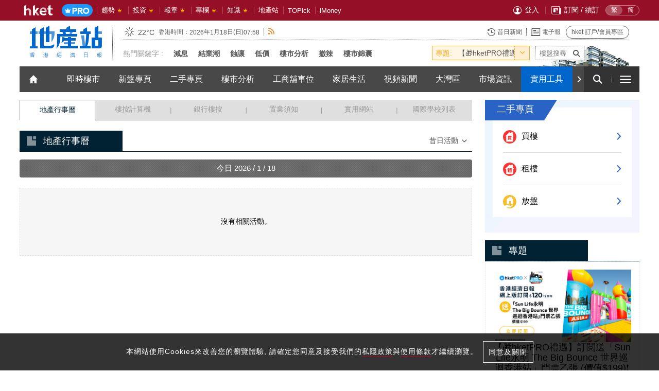

--- FILE ---
content_type: text/html;charset=UTF-8
request_url: https://ps.hket.com/srte001/%EF%BF%BD%EF%BF%BD%EF%BF%BD%EF%BF%BD%EF%BF%BD%EF%BF%BD%EF%BF%BD%EF%BF%BD%EF%BF%BD%EF%BF%BD%EF%BF%BD%EF%BF%BD%EF%BF%BD%EF%BF%BD%EF%BF%BD?mtc=40034
body_size: 753
content:
<!doctype html> <html lang=zh-Hant> <head> <meta charset=utf-8 /> <meta http-equiv=X-UA-Compatible content="IE=edge"/> <meta name=viewport content="width=device-width,initial-scale=1"/> <meta name=theme-color content=#8E0018 /> <title>地產行事曆 | 實用工具 - 地產站 Property Station</title> <link rel="shortcut icon" type=image/x-icon href=/favicon.ico /> <link rel=canonical href=https://ps.hket.com/srte001/地產行事曆 title="地產行事曆 | 實用工具 - 地產站 Property Station"/> <meta name=title content="地產行事曆 | 實用工具 - 地產站 Property Station"/> <meta name=description content=追蹤地產行業動向，包括政府賣地、新樓盤開售、行業活動、記者會等 /> <meta property=og:image content=https://ps.hket.com/res/images/logo-facebook.jpg /> <meta name="apple-itunes-app" content="app-id=485623995"><meta name="google-play-app" content="app-id=com.hket.news"></head> <body> <div id=root></div> <script type="text/javascript" src="/js/general.cff0f71eaf3d89a540e1.js" defer></script><script type="text/javascript" src="/js/common.ef306e5f5c2d5a635d3e.js" defer></script><script type="text/javascript" src="/js/large.27868102411dc7ff2c6d.js" defer></script><script type="text/javascript" src="/js/modules.2d55adb3f5026f55130e.js" defer></script><script type="text/javascript" src="/js/epc.2d9070d487c52b931e89.js" defer></script><script type="text/javascript" src="/js/Calendar.c450026c5de4d88d0423.js" defer></script></body> </html> 

--- FILE ---
content_type: text/html; charset=utf-8
request_url: https://www.google.com/recaptcha/api2/aframe
body_size: 270
content:
<!DOCTYPE HTML><html><head><meta http-equiv="content-type" content="text/html; charset=UTF-8"></head><body><script nonce="5C2chGBNvGQ-X5uxcK-Nag">/** Anti-fraud and anti-abuse applications only. See google.com/recaptcha */ try{var clients={'sodar':'https://pagead2.googlesyndication.com/pagead/sodar?'};window.addEventListener("message",function(a){try{if(a.source===window.parent){var b=JSON.parse(a.data);var c=clients[b['id']];if(c){var d=document.createElement('img');d.src=c+b['params']+'&rc='+(localStorage.getItem("rc::a")?sessionStorage.getItem("rc::b"):"");window.document.body.appendChild(d);sessionStorage.setItem("rc::e",parseInt(sessionStorage.getItem("rc::e")||0)+1);localStorage.setItem("rc::h",'1768723125366');}}}catch(b){}});window.parent.postMessage("_grecaptcha_ready", "*");}catch(b){}</script></body></html>

--- FILE ---
content_type: application/javascript; charset=utf-8
request_url: https://fundingchoicesmessages.google.com/f/AGSKWxU3n2JTmEr4m8maPNhE55caOX2QQP6CVBpXfzJV4Q16eAgYo1a1XhBnWrLvA-LklEjxgEOZtsv15lZ58iP8PfQ8hoF4rMd_x2MxoTKhsHCu9rJe_4fGgxJtHCiupUJO9187_yzan-ldlbiwSiMhk9L5uOj-Z6egd5sBqQBg-6C8KKCf1jHkhmXaYVXl/_/adb.min.js/payperpost./globalbannerad./admatcherclient./adblockkiller.
body_size: -1292
content:
window['982c6ca6-14a2-4647-baeb-46ab366e3099'] = true;

--- FILE ---
content_type: application/javascript;charset=UTF-8
request_url: https://ps.hket.com/js/Calendar.c450026c5de4d88d0423.js
body_size: 79980
content:
!function(n){function t(t){for(var e,i,l=t[0],d=t[1],h=t[2],s=0,c=[];s<l.length;s++)i=l[s],Object.prototype.hasOwnProperty.call(o,i)&&o[i]&&c.push(o[i][0]),o[i]=0;for(e in d)Object.prototype.hasOwnProperty.call(d,e)&&(n[e]=d[e]);for(p&&p(t);c.length;)c.shift()();return r.push.apply(r,h||[]),a()}function a(){for(var n,t=0;t<r.length;t++){for(var a=r[t],e=!0,l=1;l<a.length;l++){var d=a[l];0!==o[d]&&(e=!1)}e&&(r.splice(t--,1),n=i(i.s=a[0]))}return n}var e={},o={13:0},r=[];function i(t){if(e[t])return e[t].exports;var a=e[t]={i:t,l:!1,exports:{}};return n[t].call(a.exports,a,a.exports,i),a.l=!0,a.exports}i.m=n,i.c=e,i.d=function(n,t,a){i.o(n,t)||Object.defineProperty(n,t,{enumerable:!0,get:a})},i.r=function(n){"undefined"!=typeof Symbol&&Symbol.toStringTag&&Object.defineProperty(n,Symbol.toStringTag,{value:"Module"}),Object.defineProperty(n,"__esModule",{value:!0})},i.t=function(n,t){if(1&t&&(n=i(n)),8&t)return n;if(4&t&&"object"==typeof n&&n&&n.__esModule)return n;var a=Object.create(null);if(i.r(a),Object.defineProperty(a,"default",{enumerable:!0,value:n}),2&t&&"string"!=typeof n)for(var e in n)i.d(a,e,function(t){return n[t]}.bind(null,e));return a},i.n=function(n){var t=n&&n.__esModule?function(){return n.default}:function(){return n};return i.d(t,"a",t),t},i.o=function(n,t){return Object.prototype.hasOwnProperty.call(n,t)},i.p="/";var l=window.webpackJsonp=window.webpackJsonp||[],d=l.push.bind(l);l.push=t,l=l.slice();for(var h=0;h<l.length;h++)t(l[h]);var p=d;r.push([1912,1,0,4,2,3]),a()}({1912:function(n,t,a){"use strict";function e(n){return(e="function"==typeof Symbol&&"symbol"==typeof Symbol.iterator?function(n){return typeof n}:function(n){return n&&"function"==typeof Symbol&&n.constructor===Symbol&&n!==Symbol.prototype?"symbol":typeof n})(n)}a(41),a(44),a(39),a(49),a(46),a(31),a(47),a(79),a(84),a(48),a(34),a(29),a(82),a(53),a(107),a(50),a(54),a(22),a(45),a(32),a(33),Object.defineProperty(t,"__esModule",{value:!0}),t.default=void 0,a(129),a(127),a(189),a(42),a(169),a(40),a(70),a(30),a(191),a(115),a(128),a(72),a(51);var o=b(a(7)),r=b(a(89)),i=b(a(6)),l=b(a(92)),d=function(n,t){if(!t&&n&&n.__esModule)return n;if(null===n||"object"!==e(n)&&"function"!=typeof n)return{default:n};var a=u(t);if(a&&a.has(n))return a.get(n);var o={},r=Object.defineProperty&&Object.getOwnPropertyDescriptor;for(var i in n)if("default"!==i&&Object.prototype.hasOwnProperty.call(n,i)){var l=r?Object.getOwnPropertyDescriptor(n,i):null;l&&(l.get||l.set)?Object.defineProperty(o,i,l):o[i]=n[i]}o.default=n,a&&a.set(n,o);return o}(a(0)),h=a(15),p=a(174),s=a(210);a(1913);var c=a(14),k=a(52);function u(n){if("function"!=typeof WeakMap)return null;var t=new WeakMap,a=new WeakMap;return(u=function(n){return n?a:t})(n)}function b(n){return n&&n.__esModule?n:{default:n}}function m(){return(m=Object.assign?Object.assign.bind():function(n){for(var t=1;t<arguments.length;t++){var a=arguments[t];for(var e in a)Object.prototype.hasOwnProperty.call(a,e)&&(n[e]=a[e])}return n}).apply(this,arguments)}function g(n){return function(n){if(Array.isArray(n))return f(n)}(n)||function(n){if("undefined"!=typeof Symbol&&null!=n[Symbol.iterator]||null!=n["@@iterator"])return Array.from(n)}(n)||function(n,t){if(!n)return;if("string"==typeof n)return f(n,t);var a=Object.prototype.toString.call(n).slice(8,-1);"Object"===a&&n.constructor&&(a=n.constructor.name);if("Map"===a||"Set"===a)return Array.from(n);if("Arguments"===a||/^(?:Ui|I)nt(?:8|16|32)(?:Clamped)?Array$/.test(a))return f(n,t)}(n)||function(){throw new TypeError("Invalid attempt to spread non-iterable instance.\nIn order to be iterable, non-array objects must have a [Symbol.iterator]() method.")}()}function f(n,t){(null==t||t>n.length)&&(t=n.length);for(var a=0,e=new Array(t);a<t;a++)e[a]=n[a];return e}function x(n,t){var a=Object.keys(n);if(Object.getOwnPropertySymbols){var e=Object.getOwnPropertySymbols(n);t&&(e=e.filter((function(t){return Object.getOwnPropertyDescriptor(n,t).enumerable}))),a.push.apply(a,e)}return a}function w(n){for(var t=1;t<arguments.length;t++){var a=null!=arguments[t]?arguments[t]:{};t%2?x(Object(a),!0).forEach((function(t){I(n,t,a[t])})):Object.getOwnPropertyDescriptors?Object.defineProperties(n,Object.getOwnPropertyDescriptors(a)):x(Object(a)).forEach((function(t){Object.defineProperty(n,t,Object.getOwnPropertyDescriptor(a,t))}))}return n}function v(n,t){for(var a=0;a<t.length;a++){var e=t[a];e.enumerable=e.enumerable||!1,e.configurable=!0,"value"in e&&(e.writable=!0),Object.defineProperty(n,E(e.key),e)}}function y(n,t){return(y=Object.setPrototypeOf?Object.setPrototypeOf.bind():function(n,t){return n.__proto__=t,n})(n,t)}function z(n){var t=function(){if("undefined"==typeof Reflect||!Reflect.construct)return!1;if(Reflect.construct.sham)return!1;if("function"==typeof Proxy)return!0;try{return Boolean.prototype.valueOf.call(Reflect.construct(Boolean,[],(function(){}))),!0}catch(n){return!1}}();return function(){var a,e=O(n);if(t){var o=O(this).constructor;a=Reflect.construct(e,arguments,o)}else a=e.apply(this,arguments);return j(this,a)}}function j(n,t){if(t&&("object"===e(t)||"function"==typeof t))return t;if(void 0!==t)throw new TypeError("Derived constructors may only return object or undefined");return S(n)}function S(n){if(void 0===n)throw new ReferenceError("this hasn't been initialised - super() hasn't been called");return n}function O(n){return(O=Object.setPrototypeOf?Object.getPrototypeOf.bind():function(n){return n.__proto__||Object.getPrototypeOf(n)})(n)}function I(n,t,a){return(t=E(t))in n?Object.defineProperty(n,t,{value:a,enumerable:!0,configurable:!0,writable:!0}):n[t]=a,n}function E(n){var t=function(n,t){if("object"!==e(n)||null===n)return n;var a=n[Symbol.toPrimitive];if(void 0!==a){var o=a.call(n,t||"default");if("object"!==e(o))return o;throw new TypeError("@@toPrimitive must return a primitive value.")}return("string"===t?String:Number)(n)}(n,"string");return"symbol"===e(t)?t:String(t)}var L=c.ServiceUrl.propertyWeb,M={conference:{colorTheme:109,type:"新盤記招"},pricelist:{colorTheme:112,type:"價單"},open:{colorTheme:122,type:"新盤示位"},onsale:{colorTheme:124,type:"開售"},sell:{colorTheme:114,type:"拍賣"},bill:{colorTheme:117,type:"土地截標"},china:{colorTheme:126,type:"內地"},oversea:{colorTheme:121,type:"海外"},macau:{colorTheme:130,type:"澳門"},other:{colorTheme:118,type:"其他"}},D=function(n){var t=n.className,a=n.data;return d.default.createElement("div",{className:(0,o.default)("event-info",t)},d.default.createElement("div",{className:"event-title"},a.headline),d.default.createElement("table",{className:"event-details"},d.default.createElement("tbody",null,d.default.createElement("tr",null,d.default.createElement("td",null,"地點 :"),d.default.createElement("td",null,a.venue||"-")),d.default.createElement("tr",null,d.default.createElement("td",null,"人物 :"),d.default.createElement("td",null,"string"==typeof a.keyPerson?a.keyPerson.split("\n").filter(Boolean).map((function(n,t){return d.default.createElement("div",{key:t},n)})):"-")),d.default.createElement("tr",null,d.default.createElement("td",null,"備註 :"),d.default.createElement("td",null,"string"==typeof a.description?a.description.split("\n").filter(Boolean).map((function(n,t){return d.default.createElement("div",{key:t},n)})):"-")))))};D.propTypes={className:i.default.string.isRequired,data:i.default.object.isRequired};var A=function(n){!function(n,t){if("function"!=typeof t&&null!==t)throw new TypeError("Super expression must either be null or a function");n.prototype=Object.create(t&&t.prototype,{constructor:{value:n,writable:!0,configurable:!0}}),Object.defineProperty(n,"prototype",{writable:!1}),t&&y(n,t)}(i,n);var t,a,e,o=z(i);function i(n){var t,a;!function(n,t){if(!(n instanceof t))throw new TypeError("Cannot call a class as a function")}(this,i),I(S(a=o.call(this,n)),"toggleDatePicker",(function(){a.setState((function(n){return{isDatePickerOpened:!n.isDatePickerOpened}}))})),a.categorizedBusyDates={},a.urlParams=l.default.parse(h.canUseDOM?document.location.search:n.params,{ignoreQueryPrefix:!0});var e=(0,r.default)((null===(t=a.urlParams)||void 0===t?void 0:t.date)||null,"YYYY-MM-DD");return a.state={isLogin:c.Page.isLogin(),isDatePickerOpened:!1,busyDates:{data:[],loading:!0,error:null},events:{data:null,loading:!1,error:null},selectedDate:e.isValid()?e:(0,r.default)()},h.canUseDOM&&(a.history=(0,s.createBrowserHistory)()),a}return t=i,(a=[{key:"componentDidMount",value:function(){var n=this;c.Page.loadAds({section:"地產行事曆 | 實用工具 - 地產站 Property Station"}),fetch("".concat(L,"/property-event/busy-date.json")).then((function(n){if(!n.ok)throw new Error("Failed to fetch busyDates data.");return n.json()})).then((function(t){if(!Array.isArray(null==t?void 0:t.busyDate))throw new Error("Response busyDates data is not valid.");n.categorizedBusyDates=t.busyDate.reduce((function(n,t){var a=w({},n),e=t.slice(0,4);return Array.isArray(a[e])||(a[e]=[]),a[e].push(t),a}),{}),n.setState((function(n){return{busyDates:w(w({},n.busyDates),{},{data:t.busyDate})}}),(function(){var t=n.state.selectedDate;n.changeSelectedDate(t)}))})).catch((function(t){n.setState((function(n){return{busyDates:w(w({},n.busyDates),{},{error:t})}}))})).finally((function(){n.setState((function(n){return{busyDates:w(w({},n.busyDates),{},{loading:!1})}}))}))}},{key:"changeSelectedDate",value:function(n){var t=this,a=(0,r.default)(n);if(a.isValid()){var e=a.format("YYYY-MM-DD");if(this.history){var o="/srte001/地產行事曆?".concat(l.default.stringify(w(w({},this.urlParams),{},{date:(0,r.default)().isSame(a,"day")?void 0:e})));this.history.replace(o);var i=g(document.querySelectorAll("meta[name=title]")).slice(-1)[0],d=i?i.content:document.title,h=new CustomEvent("change_page",{detail:{url:o,meta:{title:d}}});window.dispatchEvent(h)}this.state.busyDates.data.includes(e)?this.setState({events:{data:null,loading:!0,error:null},selectedDate:a},(function(){fetch("".concat(L,"/property-event/").concat(e.slice(0,4),"/").concat(e,".json")).then((function(n){if(!n.ok)throw new Error("Failed to fetch events data.");return n.json()})).then((function(n){if(!Array.isArray(null==n?void 0:n.event))throw new Error("Response events data is not valid.");t.setState((function(t){return{events:w(w({},t.events),{},{data:n.event})}}))})).catch((function(n){t.setState((function(t){return{events:w(w({},t.events),{},{error:n})}}))})).finally((function(){t.setState((function(n){return{events:w(w({},n.events),{},{loading:!1})}}))}))})):this.setState({events:{data:null,loading:!1,error:null},selectedDate:a})}else console.error("Selected date is not valid.")}},{key:"render",value:function(){var n=this,t=this.props.channel,a=this.state,e=a.isLogin,o=a.isDatePickerOpened,i=a.busyDates,l=a.events,h=a.selectedDate,s=i.loading||l.loading;return d.default.createElement(c.Page,m({},this.props,{isLogin:e}),d.default.createElement(c.GoogleTagManager,null),d.default.createElement(c.Page.MainRightContainer,{main:d.default.createElement(d.default.Fragment,null,d.default.createElement(c.Tab,{activeIndex:0,items:{"地產行事曆":"/srte001/地產行事曆","樓按計算機":"/srte002/樓按計算機","銀行樓按":"/srte003/銀行樓按","置業須知":"/srte004/置業須知","實用網站":"/srte005/實用網站","國際學校列表":"/srte006/國際學校列表"}}),d.default.createElement(c.SectionTitleBar,{title:"地產行事曆",colorTheme:7,rightBtns:[d.default.createElement("button",{type:"button",onClick:this.toggleDatePicker},d.default.createElement("span",null,"昔日活動"),o?d.default.createElement("span",{className:"hket-icon-arrow-up","data-icon":""}):d.default.createElement("span",{className:"hket-icon-arrow-down","data-icon":""}))]}),d.default.createElement(p.Collapse,{isOpened:o,style:{marginBottom:"0"},springConfig:{stiffness:250}},d.default.createElement(c.ArticleDatePicker,{selectedDate:h.toDate(),onSelectDate:function(t){return n.changeSelectedDate(t)},calendarPickerProps:{highlight:function(t){var a=(0,r.default)(t),e=a.format("YYYY"),o=a.format("YYYY-MM-DD");return(n.categorizedBusyDates[e]||[]).includes(o)?"highlight":""},dateLimitStart:(0,r.default)().subtract(6,"month").startOf("month"),dateLimitEnd:(0,r.default)().add(6,"month").endOf("month")}}),d.default.createElement("div",{className:"widget-spacing",style:{height:"20px"}})),d.default.createElement(c.DateHint,{year:parseInt(h.format("YYYY"),10),month:parseInt(h.format("MM"),10),date:parseInt(h.format("DD"),10)}),s?d.default.createElement(c.Loading,null):Array.isArray(l.data)&&l.data.length>0?d.default.createElement("div",{className:"property-event-section"},l.data.map((function(n){var t=n.type,a=n.headline,e=n.pubDatetime;return d.default.createElement("div",{key:a,className:"event-item"},d.default.createElement("div",null,d.default.createElement("div",{className:"event-type color-".concat(M[t].colorTheme||101,"-bg")},M[t].type),d.default.createElement(D,{className:"desktop",data:n}),d.default.createElement("div",{className:"event-time"},d.default.createElement("span",{className:"font-en"},(0,r.default)(e).format("HH:mm"))),d.default.createElement(D,{className:"mobile",data:n})))}))):d.default.createElement("div",{className:"no-event-notice"},"沒有相關活動。")),right:d.default.createElement(d.default.Fragment,null,d.default.createElement(k.SecondHandProjectWidgetRHS,null),d.default.createElement(c.Advertisement,{variant:"epc_propertylisting_fixed03"}),d.default.createElement(c.HotArticle,{channel:t,tracking:"mtc=60048"}),d.default.createElement(k.SpecialTopic,null),d.default.createElement(c.FacebookPageBox,{href:"https://www.facebook.com/hketpropertystation/"}))}),d.default.createElement(c.Advertisement,{variant:"epc_propertyfront_fixed08"}))}}])&&v(t.prototype,a),e&&v(t,e),Object.defineProperty(t,"prototype",{writable:!1}),i}(d.Component);t.default=A,A.propTypes={channel:i.default.string},A.defaultProps={channel:"epc"},a(20)(d.default.createElement(A,null),"#root")},1913:function(n,t,a){var e=a(1914);"string"==typeof e&&(e=[[n.i,e,""]]);var o={hmr:!0,transform:void 0,insertInto:void 0};a(11)(e,o);e.locals&&(n.exports=e.locals)},1914:function(n,t,a){(n.exports=a(10)(!1)).push([n.i,'.hket-ui.page .content-main .no-event-notice{border:1px dashed #ddd;padding:4em 1em;background:#f6f6f6;text-align:center}.hket-ui.page .content-main .property-event-section .event-item{padding:0 15px}.hket-ui.page .content-main .property-event-section .event-item::after{content:"";display:block;margin:12px 0;border-bottom:1px solid #dfdfdf;width:100%}.hket-ui.page .content-main .property-event-section .event-item>div{display:flex;align-items:flex-start;flex-wrap:wrap}.hket-ui.page .content-main .property-event-section .event-item>div .event-type{padding:4px 10px;border:1px solid #dfdfdf;border-left:5px solid #dfdfdf;width:75%;background:#f9f9f9;font-size:14px}@media(min-width: 992px){.hket-ui.page .content-main .property-event-section .event-item>div .event-type{width:25%}}@media(min-width: 1200px){.hket-ui.page .content-main .property-event-section .event-item>div .event-type{width:16.66666667%}}.hket-ui.page .content-main .property-event-section .event-item>div .event-type.color-108-bg{border-left:5px solid #005c99}.hket-ui.page .content-main .property-event-section .event-item>div .event-type.color-109-bg{border-left:5px solid #fcbd5c}.hket-ui.page .content-main .property-event-section .event-item>div .event-type.color-110-bg{border-left:5px solid #faac30}.hket-ui.page .content-main .property-event-section .event-item>div .event-type.color-111-bg{border-left:5px solid #e6b777}.hket-ui.page .content-main .property-event-section .event-item>div .event-type.color-112-bg{border-left:5px solid #b79777}.hket-ui.page .content-main .property-event-section .event-item>div .event-type.color-113-bg{border-left:5px solid #cfd330}.hket-ui.page .content-main .property-event-section .event-item>div .event-type.color-114-bg{border-left:5px solid #9ccc24}.hket-ui.page .content-main .property-event-section .event-item>div .event-type.color-115-bg{border-left:5px solid #6eac09}.hket-ui.page .content-main .property-event-section .event-item>div .event-type.color-116-bg{border-left:5px solid #89d908}.hket-ui.page .content-main .property-event-section .event-item>div .event-type.color-117-bg{border-left:5px solid #14b499}.hket-ui.page .content-main .property-event-section .event-item>div .event-type.color-118-bg{border-left:5px solid #7e8c8d}.hket-ui.page .content-main .property-event-section .event-item>div .event-type.color-119-bg{border-left:5px solid #8cd0fd}.hket-ui.page .content-main .property-event-section .event-item>div .event-type.color-120-bg{border-left:5px solid #62bfff}.hket-ui.page .content-main .property-event-section .event-item>div .event-type.color-121-bg{border-left:5px solid #019aff}.hket-ui.page .content-main .property-event-section .event-item>div .event-type.color-122-bg{border-left:5px solid #5e65a9}.hket-ui.page .content-main .property-event-section .event-item>div .event-type.color-123-bg{border-left:5px solid #9d76ff}.hket-ui.page .content-main .property-event-section .event-item>div .event-type.color-124-bg{border-left:5px solid #bea6ff}.hket-ui.page .content-main .property-event-section .event-item>div .event-type.color-125-bg{border-left:5px solid #f600ff}.hket-ui.page .content-main .property-event-section .event-item>div .event-type.color-126-bg{border-left:5px solid #f825b0}.hket-ui.page .content-main .property-event-section .event-item>div .event-type.color-127-bg{border-left:5px solid blue}.hket-ui.page .content-main .property-event-section .event-item>div .event-type.color-128-bg{border-left:5px solid #b647ca}.hket-ui.page .content-main .property-event-section .event-item>div .event-type.color-129-bg{border-left:5px solid #7a005d}.hket-ui.page .content-main .property-event-section .event-item>div .event-type.color-130-bg{border-left:5px solid #e70000}.hket-ui.page .content-main .property-event-section .event-item>div .event-type.color-131-bg{border-left:5px solid #a42100}.hket-ui.page .content-main .property-event-section .event-item>div .event-type.color-132-bg{border-left:5px solid #3c0e00}.hket-ui.page .content-main .property-event-section .event-item>div .event-type.color-133-bg{border-left:5px solid #ff7800}.hket-ui.page .content-main .property-event-section .event-item>div .event-type.color-134-bg{border-left:5px solid #ff0}.hket-ui.page .content-main .property-event-section .event-item>div .event-type.color-135-bg{border-left:5px solid #ffdc24}.hket-ui.page .content-main .property-event-section .event-item>div .event-type.color-136-bg{border-left:5px solid #ff6e93}.hket-ui.page .content-main .property-event-section .event-item>div .event-type.color-137-bg{border-left:5px solid #52dcd8}.hket-ui.page .content-main .property-event-section .event-item>div .event-time{margin-left:15px;border-radius:12px;padding:2px 10px;width:calc(25% - 15px);background:#777;color:#fff;font-size:12px;line-height:20px;text-align:center}@media(min-width: 992px){.hket-ui.page .content-main .property-event-section .event-item>div .event-time{margin-left:0;width:16.66666667%}}@media(min-width: 1200px){.hket-ui.page .content-main .property-event-section .event-item>div .event-time{width:8.33333333%}}.hket-ui.page .content-main .property-event-section .event-item>div .event-info{margin-top:10px;text-align:justify}.hket-ui.page .content-main .property-event-section .event-item>div .event-info.mobile{width:100%}@media(min-width: 992px){.hket-ui.page .content-main .property-event-section .event-item>div .event-info.mobile{display:none}}.hket-ui.page .content-main .property-event-section .event-item>div .event-info.desktop{display:none;margin:0 15px;width:calc(58.33333333% - 30px)}@media(min-width: 992px){.hket-ui.page .content-main .property-event-section .event-item>div .event-info.desktop{display:block}}@media(min-width: 1200px){.hket-ui.page .content-main .property-event-section .event-item>div .event-info.desktop{width:calc(75% - 30px)}}.hket-ui.page .content-main .property-event-section .event-item>div .event-info .event-title{font-size:1.22em;line-height:22px}.hket-ui.page .content-main .property-event-section .event-item>div .event-info .event-details{border-collapse:collapse;width:100%}.hket-ui.page .content-main .property-event-section .event-item>div .event-info .event-details tr td{display:inline-block;margin-top:5px;padding:0;vertical-align:top}.hket-ui.page .content-main .property-event-section .event-item>div .event-info .event-details tr td:first-child{width:16.66666667%}@media(min-width: 1200px){.hket-ui.page .content-main .property-event-section .event-item>div .event-info .event-details tr td:first-child{width:8.33333333%}}.hket-ui.page .content-main .property-event-section .event-item>div .event-info .event-details tr td:nth-child(2){width:83.33333333%}@media(min-width: 1200px){.hket-ui.page .content-main .property-event-section .event-item>div .event-info .event-details tr td:nth-child(2){width:91.66666667%}}',""])},20:function(n,t,a){"use strict";var e=a(15),o=a(36),r=l(a(16)),i=l(a(0));function l(n){return n&&n.__esModule?n:{default:n}}n.exports=function(n,t){if(e.canUseDOM){var a=document.querySelector(t);return r.default.render(i.default.cloneElement(n,{Helmet:o.Helmet,channel:"epc"}),a),!0}return!1}},21:function(n,t,a){(n.exports=a(10)(!1)).push([n.i,".hket-antd {\n  /* stylelint-disable property-no-vendor-prefix, at-rule-no-vendor-prefix */\n  /* stylelint-disable at-rule-empty-line-before,at-rule-name-space-after,at-rule-no-unknown */\n  /* stylelint-disable no-duplicate-selectors */\n  /* stylelint-disable */\n  /* stylelint-disable declaration-bang-space-before,no-duplicate-selectors,string-no-newline */\n  /* stylelint-disable-next-line selector-type-no-unknown,selector-no-vendor-prefix */\n  /**\n * Do not merge `height` & `line-height` under style with `selection` & `search`,\n * since chrome may update to redesign with its align logic.\n */\n  /* Reset search input style */\n}\n.hket-antd [class^=ant-]::-ms-clear,\n.hket-antd [class*= ant-]::-ms-clear,\n.hket-antd [class^=ant-] input::-ms-clear,\n.hket-antd [class*= ant-] input::-ms-clear,\n.hket-antd [class^=ant-] input::-ms-reveal,\n.hket-antd [class*= ant-] input::-ms-reveal {\n  display: none;\n}\n.hket-antd html,\n.hket-antd body {\n  width: 100%;\n  height: 100%;\n}\n.hket-antd input::-ms-clear,\n.hket-antd input::-ms-reveal {\n  display: none;\n}\n.hket-antd *,\n.hket-antd *::before,\n.hket-antd *::after {\n  box-sizing: border-box;\n}\n.hket-antd html {\n  font-family: sans-serif;\n  line-height: 1.15;\n  -webkit-text-size-adjust: 100%;\n  -ms-text-size-adjust: 100%;\n  -ms-overflow-style: scrollbar;\n  -webkit-tap-highlight-color: rgba(0, 0, 0, 0);\n}\n@-ms-viewport {\n  width: device-width;\n}\n.hket-antd body {\n  margin: 0;\n  color: rgba(0, 0, 0, 0.85);\n  font-size: 14px;\n  font-family: -apple-system, BlinkMacSystemFont, 'Segoe UI', Roboto, 'Helvetica Neue', Arial, 'Noto Sans', sans-serif, 'Apple Color Emoji', 'Segoe UI Emoji', 'Segoe UI Symbol', 'Noto Color Emoji';\n  font-variant: tabular-nums;\n  line-height: 1.5715;\n  background-color: #fff;\n  font-feature-settings: 'tnum';\n}\n.hket-antd [tabindex='-1']:focus {\n  outline: none !important;\n}\n.hket-antd hr {\n  box-sizing: content-box;\n  height: 0;\n  overflow: visible;\n}\n.hket-antd h1,\n.hket-antd h2,\n.hket-antd h3,\n.hket-antd h4,\n.hket-antd h5,\n.hket-antd h6 {\n  margin-top: 0;\n  margin-bottom: 0.5em;\n  color: rgba(0, 0, 0, 0.85);\n  font-weight: 500;\n}\n.hket-antd p {\n  margin-top: 0;\n  margin-bottom: 1em;\n}\n.hket-antd abbr[title],\n.hket-antd abbr[data-original-title] {\n  text-decoration: underline;\n  text-decoration: underline dotted;\n  border-bottom: 0;\n  cursor: help;\n}\n.hket-antd address {\n  margin-bottom: 1em;\n  font-style: normal;\n  line-height: inherit;\n}\n.hket-antd input[type='text'],\n.hket-antd input[type='password'],\n.hket-antd input[type='number'],\n.hket-antd textarea {\n  -webkit-appearance: none;\n}\n.hket-antd ol,\n.hket-antd ul,\n.hket-antd dl {\n  margin-top: 0;\n  margin-bottom: 1em;\n}\n.hket-antd ol ol,\n.hket-antd ul ul,\n.hket-antd ol ul,\n.hket-antd ul ol {\n  margin-bottom: 0;\n}\n.hket-antd dt {\n  font-weight: 500;\n}\n.hket-antd dd {\n  margin-bottom: 0.5em;\n  margin-left: 0;\n}\n.hket-antd blockquote {\n  margin: 0 0 1em;\n}\n.hket-antd dfn {\n  font-style: italic;\n}\n.hket-antd b,\n.hket-antd strong {\n  font-weight: bolder;\n}\n.hket-antd small {\n  font-size: 80%;\n}\n.hket-antd sub,\n.hket-antd sup {\n  position: relative;\n  font-size: 75%;\n  line-height: 0;\n  vertical-align: baseline;\n}\n.hket-antd sub {\n  bottom: -0.25em;\n}\n.hket-antd sup {\n  top: -0.5em;\n}\n.hket-antd a {\n  color: #1890ff;\n  text-decoration: none;\n  background-color: transparent;\n  outline: none;\n  cursor: pointer;\n  transition: color 0.3s;\n  -webkit-text-decoration-skip: objects;\n}\n.hket-antd a:hover {\n  color: #40a9ff;\n}\n.hket-antd a:active {\n  color: #096dd9;\n}\n.hket-antd a:active,\n.hket-antd a:hover {\n  text-decoration: none;\n  outline: 0;\n}\n.hket-antd a:focus {\n  text-decoration: none;\n  outline: 0;\n}\n.hket-antd a[disabled] {\n  color: rgba(0, 0, 0, 0.25);\n  cursor: not-allowed;\n}\n.hket-antd pre,\n.hket-antd code,\n.hket-antd kbd,\n.hket-antd samp {\n  font-size: 1em;\n  font-family: 'SFMono-Regular', Consolas, 'Liberation Mono', Menlo, Courier, monospace;\n}\n.hket-antd pre {\n  margin-top: 0;\n  margin-bottom: 1em;\n  overflow: auto;\n}\n.hket-antd figure {\n  margin: 0 0 1em;\n}\n.hket-antd img {\n  vertical-align: middle;\n  border-style: none;\n}\n.hket-antd a,\n.hket-antd area,\n.hket-antd button,\n.hket-antd [role='button'],\n.hket-antd input:not([type='range']),\n.hket-antd label,\n.hket-antd select,\n.hket-antd summary,\n.hket-antd textarea {\n  touch-action: manipulation;\n}\n.hket-antd table {\n  border-collapse: collapse;\n}\n.hket-antd caption {\n  padding-top: 0.75em;\n  padding-bottom: 0.3em;\n  color: rgba(0, 0, 0, 0.45);\n  text-align: left;\n  caption-side: bottom;\n}\n.hket-antd input,\n.hket-antd button,\n.hket-antd select,\n.hket-antd optgroup,\n.hket-antd textarea {\n  margin: 0;\n  color: inherit;\n  font-size: inherit;\n  font-family: inherit;\n  line-height: inherit;\n}\n.hket-antd button,\n.hket-antd input {\n  overflow: visible;\n}\n.hket-antd button,\n.hket-antd select {\n  text-transform: none;\n}\n.hket-antd button,\n.hket-antd html [type=\"button\"],\n.hket-antd [type=\"reset\"],\n.hket-antd [type=\"submit\"] {\n  -webkit-appearance: button;\n}\n.hket-antd button::-moz-focus-inner,\n.hket-antd [type='button']::-moz-focus-inner,\n.hket-antd [type='reset']::-moz-focus-inner,\n.hket-antd [type='submit']::-moz-focus-inner {\n  padding: 0;\n  border-style: none;\n}\n.hket-antd input[type='radio'],\n.hket-antd input[type='checkbox'] {\n  box-sizing: border-box;\n  padding: 0;\n}\n.hket-antd input[type='date'],\n.hket-antd input[type='time'],\n.hket-antd input[type='datetime-local'],\n.hket-antd input[type='month'] {\n  -webkit-appearance: listbox;\n}\n.hket-antd textarea {\n  overflow: auto;\n  resize: vertical;\n}\n.hket-antd fieldset {\n  min-width: 0;\n  margin: 0;\n  padding: 0;\n  border: 0;\n}\n.hket-antd legend {\n  display: block;\n  width: 100%;\n  max-width: 100%;\n  margin-bottom: 0.5em;\n  padding: 0;\n  color: inherit;\n  font-size: 1.5em;\n  line-height: inherit;\n  white-space: normal;\n}\n.hket-antd progress {\n  vertical-align: baseline;\n}\n.hket-antd [type='number']::-webkit-inner-spin-button,\n.hket-antd [type='number']::-webkit-outer-spin-button {\n  height: auto;\n}\n.hket-antd [type='search'] {\n  outline-offset: -2px;\n  -webkit-appearance: none;\n}\n.hket-antd [type='search']::-webkit-search-cancel-button,\n.hket-antd [type='search']::-webkit-search-decoration {\n  -webkit-appearance: none;\n}\n.hket-antd ::-webkit-file-upload-button {\n  font: inherit;\n  -webkit-appearance: button;\n}\n.hket-antd output {\n  display: inline-block;\n}\n.hket-antd summary {\n  display: list-item;\n}\n.hket-antd template {\n  display: none;\n}\n.hket-antd [hidden] {\n  display: none !important;\n}\n.hket-antd mark {\n  padding: 0.2em;\n  background-color: #feffe6;\n}\n.hket-antd ::selection {\n  color: #fff;\n  background: #1890ff;\n}\n.hket-antd .clearfix::before {\n  display: table;\n  content: '';\n}\n.hket-antd .clearfix::after {\n  display: table;\n  clear: both;\n  content: '';\n}\n.hket-antd .anticon {\n  display: inline-block;\n  color: inherit;\n  font-style: normal;\n  line-height: 0;\n  text-align: center;\n  text-transform: none;\n  vertical-align: -0.125em;\n  text-rendering: optimizelegibility;\n  -webkit-font-smoothing: antialiased;\n  -moz-osx-font-smoothing: grayscale;\n}\n.hket-antd .anticon > * {\n  line-height: 1;\n}\n.hket-antd .anticon svg {\n  display: inline-block;\n}\n.hket-antd .anticon::before {\n  display: none;\n}\n.hket-antd .anticon .hket-antd .anticon-icon {\n  display: block;\n}\n.hket-antd .anticon > .hket-antd .anticon {\n  line-height: 0;\n  vertical-align: 0;\n}\n.hket-antd .anticon[tabindex] {\n  cursor: pointer;\n}\n.hket-antd .anticon-spin::before {\n  display: inline-block;\n  animation: loadingCircle 1s infinite linear;\n}\n.hket-antd .anticon-spin {\n  display: inline-block;\n  animation: loadingCircle 1s infinite linear;\n}\n.hket-antd .ant-fade-enter,\n.hket-antd .ant-fade-appear {\n  animation-duration: 0.2s;\n  animation-fill-mode: both;\n  animation-play-state: paused;\n}\n.hket-antd .ant-fade-leave {\n  animation-duration: 0.2s;\n  animation-fill-mode: both;\n  animation-play-state: paused;\n}\n.hket-antd .ant-fade-enter.ant-fade-enter-active,\n.hket-antd .ant-fade-appear.ant-fade-appear-active {\n  animation-name: antFadeIn;\n  animation-play-state: running;\n}\n.hket-antd .ant-fade-leave.ant-fade-leave-active {\n  animation-name: antFadeOut;\n  animation-play-state: running;\n  pointer-events: none;\n}\n.hket-antd .ant-fade-enter,\n.hket-antd .ant-fade-appear {\n  opacity: 0;\n  animation-timing-function: linear;\n}\n.hket-antd .ant-fade-leave {\n  animation-timing-function: linear;\n}\n@keyframes antFadeIn {\n  0% {\n    opacity: 0;\n  }\n  100% {\n    opacity: 1;\n  }\n}\n@keyframes antFadeOut {\n  0% {\n    opacity: 1;\n  }\n  100% {\n    opacity: 0;\n  }\n}\n.hket-antd .ant-move-up-enter,\n.hket-antd .ant-move-up-appear {\n  animation-duration: 0.2s;\n  animation-fill-mode: both;\n  animation-play-state: paused;\n}\n.hket-antd .ant-move-up-leave {\n  animation-duration: 0.2s;\n  animation-fill-mode: both;\n  animation-play-state: paused;\n}\n.hket-antd .ant-move-up-enter.ant-move-up-enter-active,\n.hket-antd .ant-move-up-appear.ant-move-up-appear-active {\n  animation-name: antMoveUpIn;\n  animation-play-state: running;\n}\n.hket-antd .ant-move-up-leave.ant-move-up-leave-active {\n  animation-name: antMoveUpOut;\n  animation-play-state: running;\n  pointer-events: none;\n}\n.hket-antd .ant-move-up-enter,\n.hket-antd .ant-move-up-appear {\n  opacity: 0;\n  animation-timing-function: cubic-bezier(0.08, 0.82, 0.17, 1);\n}\n.hket-antd .ant-move-up-leave {\n  animation-timing-function: cubic-bezier(0.6, 0.04, 0.98, 0.34);\n}\n.hket-antd .ant-move-down-enter,\n.hket-antd .ant-move-down-appear {\n  animation-duration: 0.2s;\n  animation-fill-mode: both;\n  animation-play-state: paused;\n}\n.hket-antd .ant-move-down-leave {\n  animation-duration: 0.2s;\n  animation-fill-mode: both;\n  animation-play-state: paused;\n}\n.hket-antd .ant-move-down-enter.ant-move-down-enter-active,\n.hket-antd .ant-move-down-appear.ant-move-down-appear-active {\n  animation-name: antMoveDownIn;\n  animation-play-state: running;\n}\n.hket-antd .ant-move-down-leave.ant-move-down-leave-active {\n  animation-name: antMoveDownOut;\n  animation-play-state: running;\n  pointer-events: none;\n}\n.hket-antd .ant-move-down-enter,\n.hket-antd .ant-move-down-appear {\n  opacity: 0;\n  animation-timing-function: cubic-bezier(0.08, 0.82, 0.17, 1);\n}\n.hket-antd .ant-move-down-leave {\n  animation-timing-function: cubic-bezier(0.6, 0.04, 0.98, 0.34);\n}\n.hket-antd .ant-move-left-enter,\n.hket-antd .ant-move-left-appear {\n  animation-duration: 0.2s;\n  animation-fill-mode: both;\n  animation-play-state: paused;\n}\n.hket-antd .ant-move-left-leave {\n  animation-duration: 0.2s;\n  animation-fill-mode: both;\n  animation-play-state: paused;\n}\n.hket-antd .ant-move-left-enter.ant-move-left-enter-active,\n.hket-antd .ant-move-left-appear.ant-move-left-appear-active {\n  animation-name: antMoveLeftIn;\n  animation-play-state: running;\n}\n.hket-antd .ant-move-left-leave.ant-move-left-leave-active {\n  animation-name: antMoveLeftOut;\n  animation-play-state: running;\n  pointer-events: none;\n}\n.hket-antd .ant-move-left-enter,\n.hket-antd .ant-move-left-appear {\n  opacity: 0;\n  animation-timing-function: cubic-bezier(0.08, 0.82, 0.17, 1);\n}\n.hket-antd .ant-move-left-leave {\n  animation-timing-function: cubic-bezier(0.6, 0.04, 0.98, 0.34);\n}\n.hket-antd .ant-move-right-enter,\n.hket-antd .ant-move-right-appear {\n  animation-duration: 0.2s;\n  animation-fill-mode: both;\n  animation-play-state: paused;\n}\n.hket-antd .ant-move-right-leave {\n  animation-duration: 0.2s;\n  animation-fill-mode: both;\n  animation-play-state: paused;\n}\n.hket-antd .ant-move-right-enter.ant-move-right-enter-active,\n.hket-antd .ant-move-right-appear.ant-move-right-appear-active {\n  animation-name: antMoveRightIn;\n  animation-play-state: running;\n}\n.hket-antd .ant-move-right-leave.ant-move-right-leave-active {\n  animation-name: antMoveRightOut;\n  animation-play-state: running;\n  pointer-events: none;\n}\n.hket-antd .ant-move-right-enter,\n.hket-antd .ant-move-right-appear {\n  opacity: 0;\n  animation-timing-function: cubic-bezier(0.08, 0.82, 0.17, 1);\n}\n.hket-antd .ant-move-right-leave {\n  animation-timing-function: cubic-bezier(0.6, 0.04, 0.98, 0.34);\n}\n@keyframes antMoveDownIn {\n  0% {\n    transform: translateY(100%);\n    transform-origin: 0 0;\n    opacity: 0;\n  }\n  100% {\n    transform: translateY(0%);\n    transform-origin: 0 0;\n    opacity: 1;\n  }\n}\n@keyframes antMoveDownOut {\n  0% {\n    transform: translateY(0%);\n    transform-origin: 0 0;\n    opacity: 1;\n  }\n  100% {\n    transform: translateY(100%);\n    transform-origin: 0 0;\n    opacity: 0;\n  }\n}\n@keyframes antMoveLeftIn {\n  0% {\n    transform: translateX(-100%);\n    transform-origin: 0 0;\n    opacity: 0;\n  }\n  100% {\n    transform: translateX(0%);\n    transform-origin: 0 0;\n    opacity: 1;\n  }\n}\n@keyframes antMoveLeftOut {\n  0% {\n    transform: translateX(0%);\n    transform-origin: 0 0;\n    opacity: 1;\n  }\n  100% {\n    transform: translateX(-100%);\n    transform-origin: 0 0;\n    opacity: 0;\n  }\n}\n@keyframes antMoveRightIn {\n  0% {\n    transform: translateX(100%);\n    transform-origin: 0 0;\n    opacity: 0;\n  }\n  100% {\n    transform: translateX(0%);\n    transform-origin: 0 0;\n    opacity: 1;\n  }\n}\n@keyframes antMoveRightOut {\n  0% {\n    transform: translateX(0%);\n    transform-origin: 0 0;\n    opacity: 1;\n  }\n  100% {\n    transform: translateX(100%);\n    transform-origin: 0 0;\n    opacity: 0;\n  }\n}\n@keyframes antMoveUpIn {\n  0% {\n    transform: translateY(-100%);\n    transform-origin: 0 0;\n    opacity: 0;\n  }\n  100% {\n    transform: translateY(0%);\n    transform-origin: 0 0;\n    opacity: 1;\n  }\n}\n@keyframes antMoveUpOut {\n  0% {\n    transform: translateY(0%);\n    transform-origin: 0 0;\n    opacity: 1;\n  }\n  100% {\n    transform: translateY(-100%);\n    transform-origin: 0 0;\n    opacity: 0;\n  }\n}\n@keyframes loadingCircle {\n  100% {\n    transform: rotate(360deg);\n  }\n}\n.hket-antd [ant-click-animating='true'],\n.hket-antd [ant-click-animating-without-extra-node='true'] {\n  position: relative;\n}\n.hket-antd html {\n  --antd-wave-shadow-color: #1890ff;\n  --scroll-bar: 0;\n}\n.hket-antd [ant-click-animating-without-extra-node='true']::after,\n.hket-antd .ant-click-animating-node {\n  position: absolute;\n  top: 0;\n  right: 0;\n  bottom: 0;\n  left: 0;\n  display: block;\n  border-radius: inherit;\n  box-shadow: 0 0 0 0 #1890ff;\n  box-shadow: 0 0 0 0 var(--antd-wave-shadow-color);\n  opacity: 0.2;\n  animation: fadeEffect 2s cubic-bezier(0.08, 0.82, 0.17, 1), waveEffect 0.4s cubic-bezier(0.08, 0.82, 0.17, 1);\n  animation-fill-mode: forwards;\n  content: '';\n  pointer-events: none;\n}\n@keyframes waveEffect {\n  100% {\n    box-shadow: 0 0 0 #1890ff;\n    box-shadow: 0 0 0 6px var(--antd-wave-shadow-color);\n  }\n}\n@keyframes fadeEffect {\n  100% {\n    opacity: 0;\n  }\n}\n.hket-antd .ant-slide-up-enter,\n.hket-antd .ant-slide-up-appear {\n  animation-duration: 0.2s;\n  animation-fill-mode: both;\n  animation-play-state: paused;\n}\n.hket-antd .ant-slide-up-leave {\n  animation-duration: 0.2s;\n  animation-fill-mode: both;\n  animation-play-state: paused;\n}\n.hket-antd .ant-slide-up-enter.ant-slide-up-enter-active,\n.hket-antd .ant-slide-up-appear.ant-slide-up-appear-active {\n  animation-name: antSlideUpIn;\n  animation-play-state: running;\n}\n.hket-antd .ant-slide-up-leave.ant-slide-up-leave-active {\n  animation-name: antSlideUpOut;\n  animation-play-state: running;\n  pointer-events: none;\n}\n.hket-antd .ant-slide-up-enter,\n.hket-antd .ant-slide-up-appear {\n  opacity: 0;\n  animation-timing-function: cubic-bezier(0.23, 1, 0.32, 1);\n}\n.hket-antd .ant-slide-up-leave {\n  animation-timing-function: cubic-bezier(0.755, 0.05, 0.855, 0.06);\n}\n.hket-antd .ant-slide-down-enter,\n.hket-antd .ant-slide-down-appear {\n  animation-duration: 0.2s;\n  animation-fill-mode: both;\n  animation-play-state: paused;\n}\n.hket-antd .ant-slide-down-leave {\n  animation-duration: 0.2s;\n  animation-fill-mode: both;\n  animation-play-state: paused;\n}\n.hket-antd .ant-slide-down-enter.ant-slide-down-enter-active,\n.hket-antd .ant-slide-down-appear.ant-slide-down-appear-active {\n  animation-name: antSlideDownIn;\n  animation-play-state: running;\n}\n.hket-antd .ant-slide-down-leave.ant-slide-down-leave-active {\n  animation-name: antSlideDownOut;\n  animation-play-state: running;\n  pointer-events: none;\n}\n.hket-antd .ant-slide-down-enter,\n.hket-antd .ant-slide-down-appear {\n  opacity: 0;\n  animation-timing-function: cubic-bezier(0.23, 1, 0.32, 1);\n}\n.hket-antd .ant-slide-down-leave {\n  animation-timing-function: cubic-bezier(0.755, 0.05, 0.855, 0.06);\n}\n.hket-antd .ant-slide-left-enter,\n.hket-antd .ant-slide-left-appear {\n  animation-duration: 0.2s;\n  animation-fill-mode: both;\n  animation-play-state: paused;\n}\n.hket-antd .ant-slide-left-leave {\n  animation-duration: 0.2s;\n  animation-fill-mode: both;\n  animation-play-state: paused;\n}\n.hket-antd .ant-slide-left-enter.ant-slide-left-enter-active,\n.hket-antd .ant-slide-left-appear.ant-slide-left-appear-active {\n  animation-name: antSlideLeftIn;\n  animation-play-state: running;\n}\n.hket-antd .ant-slide-left-leave.ant-slide-left-leave-active {\n  animation-name: antSlideLeftOut;\n  animation-play-state: running;\n  pointer-events: none;\n}\n.hket-antd .ant-slide-left-enter,\n.hket-antd .ant-slide-left-appear {\n  opacity: 0;\n  animation-timing-function: cubic-bezier(0.23, 1, 0.32, 1);\n}\n.hket-antd .ant-slide-left-leave {\n  animation-timing-function: cubic-bezier(0.755, 0.05, 0.855, 0.06);\n}\n.hket-antd .ant-slide-right-enter,\n.hket-antd .ant-slide-right-appear {\n  animation-duration: 0.2s;\n  animation-fill-mode: both;\n  animation-play-state: paused;\n}\n.hket-antd .ant-slide-right-leave {\n  animation-duration: 0.2s;\n  animation-fill-mode: both;\n  animation-play-state: paused;\n}\n.hket-antd .ant-slide-right-enter.ant-slide-right-enter-active,\n.hket-antd .ant-slide-right-appear.ant-slide-right-appear-active {\n  animation-name: antSlideRightIn;\n  animation-play-state: running;\n}\n.hket-antd .ant-slide-right-leave.ant-slide-right-leave-active {\n  animation-name: antSlideRightOut;\n  animation-play-state: running;\n  pointer-events: none;\n}\n.hket-antd .ant-slide-right-enter,\n.hket-antd .ant-slide-right-appear {\n  opacity: 0;\n  animation-timing-function: cubic-bezier(0.23, 1, 0.32, 1);\n}\n.hket-antd .ant-slide-right-leave {\n  animation-timing-function: cubic-bezier(0.755, 0.05, 0.855, 0.06);\n}\n@keyframes antSlideUpIn {\n  0% {\n    transform: scaleY(0.8);\n    transform-origin: 0% 0%;\n    opacity: 0;\n  }\n  100% {\n    transform: scaleY(1);\n    transform-origin: 0% 0%;\n    opacity: 1;\n  }\n}\n@keyframes antSlideUpOut {\n  0% {\n    transform: scaleY(1);\n    transform-origin: 0% 0%;\n    opacity: 1;\n  }\n  100% {\n    transform: scaleY(0.8);\n    transform-origin: 0% 0%;\n    opacity: 0;\n  }\n}\n@keyframes antSlideDownIn {\n  0% {\n    transform: scaleY(0.8);\n    transform-origin: 100% 100%;\n    opacity: 0;\n  }\n  100% {\n    transform: scaleY(1);\n    transform-origin: 100% 100%;\n    opacity: 1;\n  }\n}\n@keyframes antSlideDownOut {\n  0% {\n    transform: scaleY(1);\n    transform-origin: 100% 100%;\n    opacity: 1;\n  }\n  100% {\n    transform: scaleY(0.8);\n    transform-origin: 100% 100%;\n    opacity: 0;\n  }\n}\n@keyframes antSlideLeftIn {\n  0% {\n    transform: scaleX(0.8);\n    transform-origin: 0% 0%;\n    opacity: 0;\n  }\n  100% {\n    transform: scaleX(1);\n    transform-origin: 0% 0%;\n    opacity: 1;\n  }\n}\n@keyframes antSlideLeftOut {\n  0% {\n    transform: scaleX(1);\n    transform-origin: 0% 0%;\n    opacity: 1;\n  }\n  100% {\n    transform: scaleX(0.8);\n    transform-origin: 0% 0%;\n    opacity: 0;\n  }\n}\n@keyframes antSlideRightIn {\n  0% {\n    transform: scaleX(0.8);\n    transform-origin: 100% 0%;\n    opacity: 0;\n  }\n  100% {\n    transform: scaleX(1);\n    transform-origin: 100% 0%;\n    opacity: 1;\n  }\n}\n@keyframes antSlideRightOut {\n  0% {\n    transform: scaleX(1);\n    transform-origin: 100% 0%;\n    opacity: 1;\n  }\n  100% {\n    transform: scaleX(0.8);\n    transform-origin: 100% 0%;\n    opacity: 0;\n  }\n}\n.hket-antd .ant-zoom-enter,\n.hket-antd .ant-zoom-appear {\n  animation-duration: 0.2s;\n  animation-fill-mode: both;\n  animation-play-state: paused;\n}\n.hket-antd .ant-zoom-leave {\n  animation-duration: 0.2s;\n  animation-fill-mode: both;\n  animation-play-state: paused;\n}\n.hket-antd .ant-zoom-enter.ant-zoom-enter-active,\n.hket-antd .ant-zoom-appear.ant-zoom-appear-active {\n  animation-name: antZoomIn;\n  animation-play-state: running;\n}\n.hket-antd .ant-zoom-leave.ant-zoom-leave-active {\n  animation-name: antZoomOut;\n  animation-play-state: running;\n  pointer-events: none;\n}\n.hket-antd .ant-zoom-enter,\n.hket-antd .ant-zoom-appear {\n  transform: scale(0);\n  opacity: 0;\n  animation-timing-function: cubic-bezier(0.08, 0.82, 0.17, 1);\n}\n.hket-antd .ant-zoom-enter-prepare,\n.hket-antd .ant-zoom-appear-prepare {\n  transform: none;\n}\n.hket-antd .ant-zoom-leave {\n  animation-timing-function: cubic-bezier(0.78, 0.14, 0.15, 0.86);\n}\n.hket-antd .ant-zoom-big-enter,\n.hket-antd .ant-zoom-big-appear {\n  animation-duration: 0.2s;\n  animation-fill-mode: both;\n  animation-play-state: paused;\n}\n.hket-antd .ant-zoom-big-leave {\n  animation-duration: 0.2s;\n  animation-fill-mode: both;\n  animation-play-state: paused;\n}\n.hket-antd .ant-zoom-big-enter.ant-zoom-big-enter-active,\n.hket-antd .ant-zoom-big-appear.ant-zoom-big-appear-active {\n  animation-name: antZoomBigIn;\n  animation-play-state: running;\n}\n.hket-antd .ant-zoom-big-leave.ant-zoom-big-leave-active {\n  animation-name: antZoomBigOut;\n  animation-play-state: running;\n  pointer-events: none;\n}\n.hket-antd .ant-zoom-big-enter,\n.hket-antd .ant-zoom-big-appear {\n  transform: scale(0);\n  opacity: 0;\n  animation-timing-function: cubic-bezier(0.08, 0.82, 0.17, 1);\n}\n.hket-antd .ant-zoom-big-enter-prepare,\n.hket-antd .ant-zoom-big-appear-prepare {\n  transform: none;\n}\n.hket-antd .ant-zoom-big-leave {\n  animation-timing-function: cubic-bezier(0.78, 0.14, 0.15, 0.86);\n}\n.hket-antd .ant-zoom-big-fast-enter,\n.hket-antd .ant-zoom-big-fast-appear {\n  animation-duration: 0.1s;\n  animation-fill-mode: both;\n  animation-play-state: paused;\n}\n.hket-antd .ant-zoom-big-fast-leave {\n  animation-duration: 0.1s;\n  animation-fill-mode: both;\n  animation-play-state: paused;\n}\n.hket-antd .ant-zoom-big-fast-enter.ant-zoom-big-fast-enter-active,\n.hket-antd .ant-zoom-big-fast-appear.ant-zoom-big-fast-appear-active {\n  animation-name: antZoomBigIn;\n  animation-play-state: running;\n}\n.hket-antd .ant-zoom-big-fast-leave.ant-zoom-big-fast-leave-active {\n  animation-name: antZoomBigOut;\n  animation-play-state: running;\n  pointer-events: none;\n}\n.hket-antd .ant-zoom-big-fast-enter,\n.hket-antd .ant-zoom-big-fast-appear {\n  transform: scale(0);\n  opacity: 0;\n  animation-timing-function: cubic-bezier(0.08, 0.82, 0.17, 1);\n}\n.hket-antd .ant-zoom-big-fast-enter-prepare,\n.hket-antd .ant-zoom-big-fast-appear-prepare {\n  transform: none;\n}\n.hket-antd .ant-zoom-big-fast-leave {\n  animation-timing-function: cubic-bezier(0.78, 0.14, 0.15, 0.86);\n}\n.hket-antd .ant-zoom-up-enter,\n.hket-antd .ant-zoom-up-appear {\n  animation-duration: 0.2s;\n  animation-fill-mode: both;\n  animation-play-state: paused;\n}\n.hket-antd .ant-zoom-up-leave {\n  animation-duration: 0.2s;\n  animation-fill-mode: both;\n  animation-play-state: paused;\n}\n.hket-antd .ant-zoom-up-enter.ant-zoom-up-enter-active,\n.hket-antd .ant-zoom-up-appear.ant-zoom-up-appear-active {\n  animation-name: antZoomUpIn;\n  animation-play-state: running;\n}\n.hket-antd .ant-zoom-up-leave.ant-zoom-up-leave-active {\n  animation-name: antZoomUpOut;\n  animation-play-state: running;\n  pointer-events: none;\n}\n.hket-antd .ant-zoom-up-enter,\n.hket-antd .ant-zoom-up-appear {\n  transform: scale(0);\n  opacity: 0;\n  animation-timing-function: cubic-bezier(0.08, 0.82, 0.17, 1);\n}\n.hket-antd .ant-zoom-up-enter-prepare,\n.hket-antd .ant-zoom-up-appear-prepare {\n  transform: none;\n}\n.hket-antd .ant-zoom-up-leave {\n  animation-timing-function: cubic-bezier(0.78, 0.14, 0.15, 0.86);\n}\n.hket-antd .ant-zoom-down-enter,\n.hket-antd .ant-zoom-down-appear {\n  animation-duration: 0.2s;\n  animation-fill-mode: both;\n  animation-play-state: paused;\n}\n.hket-antd .ant-zoom-down-leave {\n  animation-duration: 0.2s;\n  animation-fill-mode: both;\n  animation-play-state: paused;\n}\n.hket-antd .ant-zoom-down-enter.ant-zoom-down-enter-active,\n.hket-antd .ant-zoom-down-appear.ant-zoom-down-appear-active {\n  animation-name: antZoomDownIn;\n  animation-play-state: running;\n}\n.hket-antd .ant-zoom-down-leave.ant-zoom-down-leave-active {\n  animation-name: antZoomDownOut;\n  animation-play-state: running;\n  pointer-events: none;\n}\n.hket-antd .ant-zoom-down-enter,\n.hket-antd .ant-zoom-down-appear {\n  transform: scale(0);\n  opacity: 0;\n  animation-timing-function: cubic-bezier(0.08, 0.82, 0.17, 1);\n}\n.hket-antd .ant-zoom-down-enter-prepare,\n.hket-antd .ant-zoom-down-appear-prepare {\n  transform: none;\n}\n.hket-antd .ant-zoom-down-leave {\n  animation-timing-function: cubic-bezier(0.78, 0.14, 0.15, 0.86);\n}\n.hket-antd .ant-zoom-left-enter,\n.hket-antd .ant-zoom-left-appear {\n  animation-duration: 0.2s;\n  animation-fill-mode: both;\n  animation-play-state: paused;\n}\n.hket-antd .ant-zoom-left-leave {\n  animation-duration: 0.2s;\n  animation-fill-mode: both;\n  animation-play-state: paused;\n}\n.hket-antd .ant-zoom-left-enter.ant-zoom-left-enter-active,\n.hket-antd .ant-zoom-left-appear.ant-zoom-left-appear-active {\n  animation-name: antZoomLeftIn;\n  animation-play-state: running;\n}\n.hket-antd .ant-zoom-left-leave.ant-zoom-left-leave-active {\n  animation-name: antZoomLeftOut;\n  animation-play-state: running;\n  pointer-events: none;\n}\n.hket-antd .ant-zoom-left-enter,\n.hket-antd .ant-zoom-left-appear {\n  transform: scale(0);\n  opacity: 0;\n  animation-timing-function: cubic-bezier(0.08, 0.82, 0.17, 1);\n}\n.hket-antd .ant-zoom-left-enter-prepare,\n.hket-antd .ant-zoom-left-appear-prepare {\n  transform: none;\n}\n.hket-antd .ant-zoom-left-leave {\n  animation-timing-function: cubic-bezier(0.78, 0.14, 0.15, 0.86);\n}\n.hket-antd .ant-zoom-right-enter,\n.hket-antd .ant-zoom-right-appear {\n  animation-duration: 0.2s;\n  animation-fill-mode: both;\n  animation-play-state: paused;\n}\n.hket-antd .ant-zoom-right-leave {\n  animation-duration: 0.2s;\n  animation-fill-mode: both;\n  animation-play-state: paused;\n}\n.hket-antd .ant-zoom-right-enter.ant-zoom-right-enter-active,\n.hket-antd .ant-zoom-right-appear.ant-zoom-right-appear-active {\n  animation-name: antZoomRightIn;\n  animation-play-state: running;\n}\n.hket-antd .ant-zoom-right-leave.ant-zoom-right-leave-active {\n  animation-name: antZoomRightOut;\n  animation-play-state: running;\n  pointer-events: none;\n}\n.hket-antd .ant-zoom-right-enter,\n.hket-antd .ant-zoom-right-appear {\n  transform: scale(0);\n  opacity: 0;\n  animation-timing-function: cubic-bezier(0.08, 0.82, 0.17, 1);\n}\n.hket-antd .ant-zoom-right-enter-prepare,\n.hket-antd .ant-zoom-right-appear-prepare {\n  transform: none;\n}\n.hket-antd .ant-zoom-right-leave {\n  animation-timing-function: cubic-bezier(0.78, 0.14, 0.15, 0.86);\n}\n@keyframes antZoomIn {\n  0% {\n    transform: scale(0.2);\n    opacity: 0;\n  }\n  100% {\n    transform: scale(1);\n    opacity: 1;\n  }\n}\n@keyframes antZoomOut {\n  0% {\n    transform: scale(1);\n  }\n  100% {\n    transform: scale(0.2);\n    opacity: 0;\n  }\n}\n@keyframes antZoomBigIn {\n  0% {\n    transform: scale(0.8);\n    opacity: 0;\n  }\n  100% {\n    transform: scale(1);\n    opacity: 1;\n  }\n}\n@keyframes antZoomBigOut {\n  0% {\n    transform: scale(1);\n  }\n  100% {\n    transform: scale(0.8);\n    opacity: 0;\n  }\n}\n@keyframes antZoomUpIn {\n  0% {\n    transform: scale(0.8);\n    transform-origin: 50% 0%;\n    opacity: 0;\n  }\n  100% {\n    transform: scale(1);\n    transform-origin: 50% 0%;\n  }\n}\n@keyframes antZoomUpOut {\n  0% {\n    transform: scale(1);\n    transform-origin: 50% 0%;\n  }\n  100% {\n    transform: scale(0.8);\n    transform-origin: 50% 0%;\n    opacity: 0;\n  }\n}\n@keyframes antZoomLeftIn {\n  0% {\n    transform: scale(0.8);\n    transform-origin: 0% 50%;\n    opacity: 0;\n  }\n  100% {\n    transform: scale(1);\n    transform-origin: 0% 50%;\n  }\n}\n@keyframes antZoomLeftOut {\n  0% {\n    transform: scale(1);\n    transform-origin: 0% 50%;\n  }\n  100% {\n    transform: scale(0.8);\n    transform-origin: 0% 50%;\n    opacity: 0;\n  }\n}\n@keyframes antZoomRightIn {\n  0% {\n    transform: scale(0.8);\n    transform-origin: 100% 50%;\n    opacity: 0;\n  }\n  100% {\n    transform: scale(1);\n    transform-origin: 100% 50%;\n  }\n}\n@keyframes antZoomRightOut {\n  0% {\n    transform: scale(1);\n    transform-origin: 100% 50%;\n  }\n  100% {\n    transform: scale(0.8);\n    transform-origin: 100% 50%;\n    opacity: 0;\n  }\n}\n@keyframes antZoomDownIn {\n  0% {\n    transform: scale(0.8);\n    transform-origin: 50% 100%;\n    opacity: 0;\n  }\n  100% {\n    transform: scale(1);\n    transform-origin: 50% 100%;\n  }\n}\n@keyframes antZoomDownOut {\n  0% {\n    transform: scale(1);\n    transform-origin: 50% 100%;\n  }\n  100% {\n    transform: scale(0.8);\n    transform-origin: 50% 100%;\n    opacity: 0;\n  }\n}\n.hket-antd .ant-motion-collapse-legacy {\n  overflow: hidden;\n}\n.hket-antd .ant-motion-collapse-legacy-active {\n  transition: height 0.2s cubic-bezier(0.645, 0.045, 0.355, 1), opacity 0.2s cubic-bezier(0.645, 0.045, 0.355, 1) !important;\n}\n.hket-antd .ant-motion-collapse {\n  overflow: hidden;\n  transition: height 0.2s cubic-bezier(0.645, 0.045, 0.355, 1), opacity 0.2s cubic-bezier(0.645, 0.045, 0.355, 1) !important;\n}\n.hket-antd .ant-affix {\n  position: fixed;\n  z-index: 10;\n}\n.hket-antd .ant-alert {\n  box-sizing: border-box;\n  margin: 0;\n  padding: 0;\n  color: rgba(0, 0, 0, 0.85);\n  font-size: 14px;\n  font-variant: tabular-nums;\n  line-height: 1.5715;\n  list-style: none;\n  font-feature-settings: 'tnum';\n  position: relative;\n  display: flex;\n  align-items: center;\n  padding: 8px 15px;\n  word-wrap: break-word;\n  border-radius: 2px;\n}\n.hket-antd .ant-alert-content {\n  flex: 1;\n  min-width: 0;\n}\n.hket-antd .ant-alert-icon {\n  margin-right: 8px;\n}\n.hket-antd .ant-alert-description {\n  display: none;\n  font-size: 14px;\n  line-height: 22px;\n}\n.hket-antd .ant-alert-success {\n  background-color: #f6ffed;\n  border: 1px solid #b7eb8f;\n}\n.hket-antd .ant-alert-success .ant-alert-icon {\n  color: #52c41a;\n}\n.hket-antd .ant-alert-info {\n  background-color: #e6f7ff;\n  border: 1px solid #91d5ff;\n}\n.hket-antd .ant-alert-info .ant-alert-icon {\n  color: #1890ff;\n}\n.hket-antd .ant-alert-warning {\n  background-color: #fffbe6;\n  border: 1px solid #ffe58f;\n}\n.hket-antd .ant-alert-warning .ant-alert-icon {\n  color: #faad14;\n}\n.hket-antd .ant-alert-error {\n  background-color: #fff2f0;\n  border: 1px solid #ffccc7;\n}\n.hket-antd .ant-alert-error .ant-alert-icon {\n  color: #ff4d4f;\n}\n.hket-antd .ant-alert-error .ant-alert-description > pre {\n  margin: 0;\n  padding: 0;\n}\n.hket-antd .ant-alert-action {\n  margin-left: 8px;\n}\n.hket-antd .ant-alert-close-icon {\n  margin-left: 8px;\n  padding: 0;\n  overflow: hidden;\n  font-size: 12px;\n  line-height: 12px;\n  background-color: transparent;\n  border: none;\n  outline: none;\n  cursor: pointer;\n}\n.hket-antd .ant-alert-close-icon .anticon-close {\n  color: rgba(0, 0, 0, 0.45);\n  transition: color 0.3s;\n}\n.hket-antd .ant-alert-close-icon .anticon-close:hover {\n  color: rgba(0, 0, 0, 0.75);\n}\n.hket-antd .ant-alert-close-text {\n  color: rgba(0, 0, 0, 0.45);\n  transition: color 0.3s;\n}\n.hket-antd .ant-alert-close-text:hover {\n  color: rgba(0, 0, 0, 0.75);\n}\n.hket-antd .ant-alert-with-description {\n  align-items: flex-start;\n  padding: 15px 15px 15px 24px;\n}\n.hket-antd .ant-alert-with-description.hket-antd .ant-alert-no-icon {\n  padding: 15px 15px;\n}\n.hket-antd .ant-alert-with-description .hket-antd .ant-alert-icon {\n  margin-right: 15px;\n  font-size: 24px;\n}\n.hket-antd .ant-alert-with-description .hket-antd .ant-alert-message {\n  display: block;\n  margin-bottom: 4px;\n  color: rgba(0, 0, 0, 0.85);\n  font-size: 16px;\n}\n.hket-antd .ant-alert-message {\n  color: rgba(0, 0, 0, 0.85);\n}\n.hket-antd .ant-alert-with-description .hket-antd .ant-alert-description {\n  display: block;\n}\n.hket-antd .ant-alert.hket-antd .ant-alert-motion-leave {\n  overflow: hidden;\n  opacity: 1;\n  transition: max-height 0.3s cubic-bezier(0.78, 0.14, 0.15, 0.86), opacity 0.3s cubic-bezier(0.78, 0.14, 0.15, 0.86), padding-top 0.3s cubic-bezier(0.78, 0.14, 0.15, 0.86), padding-bottom 0.3s cubic-bezier(0.78, 0.14, 0.15, 0.86), margin-bottom 0.3s cubic-bezier(0.78, 0.14, 0.15, 0.86);\n}\n.hket-antd .ant-alert.hket-antd .ant-alert-motion-leave-active {\n  max-height: 0;\n  margin-bottom: 0 !important;\n  padding-top: 0;\n  padding-bottom: 0;\n  opacity: 0;\n}\n.hket-antd .ant-alert-banner {\n  margin-bottom: 0;\n  border: 0;\n  border-radius: 0;\n}\n.hket-antd .ant-alert.hket-antd .ant-alert-rtl {\n  direction: rtl;\n}\n.ant-alert-rtl .hket-antd .ant-alert-icon {\n  margin-right: auto;\n  margin-left: 8px;\n}\n.ant-alert-rtl .hket-antd .ant-alert-action {\n  margin-right: 8px;\n  margin-left: auto;\n}\n.ant-alert-rtl .hket-antd .ant-alert-close-icon {\n  margin-right: 8px;\n  margin-left: auto;\n}\n.ant-alert-rtl.hket-antd .ant-alert-with-description {\n  padding-right: 24px;\n  padding-left: 15px;\n}\n.ant-alert-rtl.hket-antd .ant-alert-with-description .ant-alert-icon {\n  margin-right: auto;\n  margin-left: 15px;\n}\n.hket-antd .ant-anchor {\n  box-sizing: border-box;\n  margin: 0;\n  padding: 0;\n  color: rgba(0, 0, 0, 0.85);\n  font-size: 14px;\n  font-variant: tabular-nums;\n  line-height: 1.5715;\n  list-style: none;\n  font-feature-settings: 'tnum';\n  position: relative;\n  padding-left: 2px;\n}\n.hket-antd .ant-anchor-wrapper {\n  margin-left: -4px;\n  padding-left: 4px;\n  overflow: auto;\n  background-color: transparent;\n}\n.hket-antd .ant-anchor-ink {\n  position: absolute;\n  top: 0;\n  left: 0;\n  height: 100%;\n}\n.hket-antd .ant-anchor-ink::before {\n  position: relative;\n  display: block;\n  width: 2px;\n  height: 100%;\n  margin: 0 auto;\n  background-color: #f0f0f0;\n  content: ' ';\n}\n.hket-antd .ant-anchor-ink-ball {\n  position: absolute;\n  left: 50%;\n  display: none;\n  width: 8px;\n  height: 8px;\n  background-color: #fff;\n  border: 2px solid #1890ff;\n  border-radius: 8px;\n  transform: translateX(-50%);\n  transition: top 0.3s ease-in-out;\n}\n.hket-antd .ant-anchor-ink-ball.visible {\n  display: inline-block;\n}\n.hket-antd .ant-anchor-fixed .hket-antd .ant-anchor-ink .hket-antd .ant-anchor-ink-ball {\n  display: none;\n}\n.hket-antd .ant-anchor-link {\n  padding: 7px 0 7px 16px;\n  line-height: 1.143;\n}\n.hket-antd .ant-anchor-link-title {\n  position: relative;\n  display: block;\n  margin-bottom: 6px;\n  overflow: hidden;\n  color: rgba(0, 0, 0, 0.85);\n  white-space: nowrap;\n  text-overflow: ellipsis;\n  transition: all 0.3s;\n}\n.hket-antd .ant-anchor-link-title:only-child {\n  margin-bottom: 0;\n}\n.hket-antd .ant-anchor-link-active > .hket-antd .ant-anchor-link-title {\n  color: #1890ff;\n}\n.hket-antd .ant-anchor-link .hket-antd .ant-anchor-link {\n  padding-top: 5px;\n  padding-bottom: 5px;\n}\n.hket-antd .ant-anchor-rtl {\n  direction: rtl;\n}\n.ant-anchor-rtl.hket-antd .ant-anchor-wrapper {\n  margin-right: -4px;\n  margin-left: 0;\n  padding-right: 4px;\n  padding-left: 0;\n}\n.ant-anchor-rtl .hket-antd .ant-anchor-ink {\n  right: 0;\n  left: auto;\n}\n.ant-anchor-rtl .hket-antd .ant-anchor-ink-ball {\n  right: 50%;\n  left: 0;\n  transform: translateX(50%);\n}\n.ant-anchor-rtl .hket-antd .ant-anchor-link {\n  padding: 7px 16px 7px 0;\n}\n.hket-antd .ant-select-auto-complete {\n  box-sizing: border-box;\n  margin: 0;\n  padding: 0;\n  color: rgba(0, 0, 0, 0.85);\n  font-size: 14px;\n  font-variant: tabular-nums;\n  line-height: 1.5715;\n  list-style: none;\n  font-feature-settings: 'tnum';\n}\n.hket-antd .ant-select-auto-complete .ant-select-clear {\n  right: 13px;\n}\n.hket-antd .ant-avatar {\n  box-sizing: border-box;\n  margin: 0;\n  padding: 0;\n  color: rgba(0, 0, 0, 0.85);\n  font-size: 14px;\n  font-variant: tabular-nums;\n  line-height: 1.5715;\n  list-style: none;\n  font-feature-settings: 'tnum';\n  position: relative;\n  display: inline-block;\n  overflow: hidden;\n  color: #fff;\n  white-space: nowrap;\n  text-align: center;\n  vertical-align: middle;\n  background: #ccc;\n  width: 32px;\n  height: 32px;\n  line-height: 32px;\n  border-radius: 50%;\n}\n.hket-antd .ant-avatar-image {\n  background: transparent;\n}\n.hket-antd .ant-avatar .ant-image-img {\n  display: block;\n}\n.hket-antd .ant-avatar-string {\n  position: absolute;\n  left: 50%;\n  transform-origin: 0 center;\n}\n.hket-antd .ant-avatar.ant-avatar-icon {\n  font-size: 18px;\n}\n.hket-antd .ant-avatar.ant-avatar-icon > .anticon {\n  margin: 0;\n}\n.hket-antd .ant-avatar-lg {\n  width: 40px;\n  height: 40px;\n  line-height: 40px;\n  border-radius: 50%;\n}\n.hket-antd .ant-avatar-lg-string {\n  position: absolute;\n  left: 50%;\n  transform-origin: 0 center;\n}\n.hket-antd .ant-avatar-lg.ant-avatar-icon {\n  font-size: 24px;\n}\n.hket-antd .ant-avatar-lg.ant-avatar-icon > .anticon {\n  margin: 0;\n}\n.hket-antd .ant-avatar-sm {\n  width: 24px;\n  height: 24px;\n  line-height: 24px;\n  border-radius: 50%;\n}\n.hket-antd .ant-avatar-sm-string {\n  position: absolute;\n  left: 50%;\n  transform-origin: 0 center;\n}\n.hket-antd .ant-avatar-sm.ant-avatar-icon {\n  font-size: 14px;\n}\n.hket-antd .ant-avatar-sm.ant-avatar-icon > .anticon {\n  margin: 0;\n}\n.hket-antd .ant-avatar-square {\n  border-radius: 2px;\n}\n.hket-antd .ant-avatar > img {\n  display: block;\n  width: 100%;\n  height: 100%;\n  object-fit: cover;\n}\n.hket-antd .ant-avatar-group {\n  display: inline-flex;\n}\n.hket-antd .ant-avatar-group .ant-avatar {\n  border: 1px solid #fff;\n}\n.hket-antd .ant-avatar-group .ant-avatar:not(:first-child) {\n  margin-left: -8px;\n}\n.hket-antd .ant-avatar-group-popover .ant-avatar + .ant-avatar {\n  margin-left: 3px;\n}\n.hket-antd .ant-avatar-group-rtl .ant-avatar:not(:first-child) {\n  margin-right: -8px;\n  margin-left: 0;\n}\n.hket-antd .ant-avatar-group-popover.ant-popover-rtl .ant-avatar + .ant-avatar {\n  margin-right: 3px;\n  margin-left: 0;\n}\n.hket-antd .ant-back-top {\n  box-sizing: border-box;\n  margin: 0;\n  padding: 0;\n  color: rgba(0, 0, 0, 0.85);\n  font-size: 14px;\n  font-variant: tabular-nums;\n  line-height: 1.5715;\n  list-style: none;\n  font-feature-settings: 'tnum';\n  position: fixed;\n  right: 100px;\n  bottom: 50px;\n  z-index: 10;\n  width: 40px;\n  height: 40px;\n  cursor: pointer;\n}\n.hket-antd .ant-back-top:empty {\n  display: none;\n}\n.hket-antd .ant-back-top-rtl {\n  right: auto;\n  left: 100px;\n  direction: rtl;\n}\n.hket-antd .ant-back-top-content {\n  width: 40px;\n  height: 40px;\n  overflow: hidden;\n  color: #fff;\n  text-align: center;\n  background-color: rgba(0, 0, 0, 0.45);\n  border-radius: 20px;\n  transition: all 0.3s;\n}\n.hket-antd .ant-back-top-content:hover {\n  background-color: rgba(0, 0, 0, 0.85);\n  transition: all 0.3s;\n}\n.hket-antd .ant-back-top-icon {\n  font-size: 24px;\n  line-height: 40px;\n}\n@media screen and (max-width: 768px) {\n  .hket-antd .ant-back-top {\n    right: 60px;\n  }\n  .hket-antd .ant-back-top-rtl {\n    right: auto;\n    left: 60px;\n  }\n}\n@media screen and (max-width: 480px) {\n  .hket-antd .ant-back-top {\n    right: 20px;\n  }\n  .hket-antd .ant-back-top-rtl {\n    right: auto;\n    left: 20px;\n  }\n}\n.hket-antd .ant-badge {\n  box-sizing: border-box;\n  margin: 0;\n  padding: 0;\n  color: rgba(0, 0, 0, 0.85);\n  font-size: 14px;\n  font-variant: tabular-nums;\n  line-height: 1.5715;\n  list-style: none;\n  font-feature-settings: 'tnum';\n  position: relative;\n  display: inline-block;\n  line-height: 1;\n}\n.hket-antd .ant-badge-count {\n  z-index: auto;\n  min-width: 20px;\n  height: 20px;\n  padding: 0 6px;\n  color: #fff;\n  font-weight: normal;\n  font-size: 12px;\n  line-height: 20px;\n  white-space: nowrap;\n  text-align: center;\n  background: #ff4d4f;\n  border-radius: 10px;\n  box-shadow: 0 0 0 1px #fff;\n}\n.hket-antd .ant-badge-count a,\n.hket-antd .ant-badge-count a:hover {\n  color: #fff;\n}\n.hket-antd .ant-badge-count-sm {\n  min-width: 14px;\n  height: 14px;\n  padding: 0;\n  font-size: 12px;\n  line-height: 14px;\n  border-radius: 7px;\n}\n.hket-antd .ant-badge-multiple-words {\n  padding: 0 8px;\n}\n.hket-antd .ant-badge-dot {\n  z-index: auto;\n  width: 6px;\n  min-width: 6px;\n  height: 6px;\n  background: #ff4d4f;\n  border-radius: 100%;\n  box-shadow: 0 0 0 1px #fff;\n}\n.hket-antd .ant-badge-dot.ant-scroll-number {\n  transition: background 1.5s;\n}\n.hket-antd .ant-badge-count,\n.hket-antd .ant-badge-dot,\n.hket-antd .ant-badge .ant-scroll-number-custom-component {\n  position: absolute;\n  top: 0;\n  right: 0;\n  transform: translate(50%, -50%);\n  transform-origin: 100% 0%;\n}\n.hket-antd .ant-badge-count.anticon-spin,\n.hket-antd .ant-badge-dot.anticon-spin,\n.hket-antd .ant-badge .ant-scroll-number-custom-component.anticon-spin {\n  animation: antBadgeLoadingCircle 1s infinite linear;\n}\n.hket-antd .ant-badge-status {\n  line-height: inherit;\n  vertical-align: baseline;\n}\n.hket-antd .ant-badge-status-dot {\n  position: relative;\n  top: -1px;\n  display: inline-block;\n  width: 6px;\n  height: 6px;\n  vertical-align: middle;\n  border-radius: 50%;\n}\n.hket-antd .ant-badge-status-success {\n  background-color: #52c41a;\n}\n.hket-antd .ant-badge-status-processing {\n  position: relative;\n  background-color: #1890ff;\n}\n.hket-antd .ant-badge-status-processing::after {\n  position: absolute;\n  top: 0;\n  left: 0;\n  width: 100%;\n  height: 100%;\n  border: 1px solid #1890ff;\n  border-radius: 50%;\n  animation: antStatusProcessing 1.2s infinite ease-in-out;\n  content: '';\n}\n.hket-antd .ant-badge-status-default {\n  background-color: #d9d9d9;\n}\n.hket-antd .ant-badge-status-error {\n  background-color: #ff4d4f;\n}\n.hket-antd .ant-badge-status-warning {\n  background-color: #faad14;\n}\n.hket-antd .ant-badge-status-pink {\n  background: #eb2f96;\n}\n.hket-antd .ant-badge-status-magenta {\n  background: #eb2f96;\n}\n.hket-antd .ant-badge-status-red {\n  background: #f5222d;\n}\n.hket-antd .ant-badge-status-volcano {\n  background: #fa541c;\n}\n.hket-antd .ant-badge-status-orange {\n  background: #fa8c16;\n}\n.hket-antd .ant-badge-status-yellow {\n  background: #fadb14;\n}\n.hket-antd .ant-badge-status-gold {\n  background: #faad14;\n}\n.hket-antd .ant-badge-status-cyan {\n  background: #13c2c2;\n}\n.hket-antd .ant-badge-status-lime {\n  background: #a0d911;\n}\n.hket-antd .ant-badge-status-green {\n  background: #52c41a;\n}\n.hket-antd .ant-badge-status-blue {\n  background: #1890ff;\n}\n.hket-antd .ant-badge-status-geekblue {\n  background: #2f54eb;\n}\n.hket-antd .ant-badge-status-purple {\n  background: #722ed1;\n}\n.hket-antd .ant-badge-status-text {\n  margin-left: 8px;\n  color: rgba(0, 0, 0, 0.85);\n  font-size: 14px;\n}\n.hket-antd .ant-badge-zoom-appear,\n.hket-antd .ant-badge-zoom-enter {\n  animation: antZoomBadgeIn 0.3s cubic-bezier(0.12, 0.4, 0.29, 1.46);\n  animation-fill-mode: both;\n}\n.hket-antd .ant-badge-zoom-leave {\n  animation: antZoomBadgeOut 0.3s cubic-bezier(0.71, -0.46, 0.88, 0.6);\n  animation-fill-mode: both;\n}\n.hket-antd .ant-badge-not-a-wrapper .ant-badge-zoom-appear,\n.hket-antd .ant-badge-not-a-wrapper .ant-badge-zoom-enter {\n  animation: antNoWrapperZoomBadgeIn 0.3s cubic-bezier(0.12, 0.4, 0.29, 1.46);\n}\n.hket-antd .ant-badge-not-a-wrapper .ant-badge-zoom-leave {\n  animation: antNoWrapperZoomBadgeOut 0.3s cubic-bezier(0.71, -0.46, 0.88, 0.6);\n}\n.hket-antd .ant-badge-not-a-wrapper:not(.ant-badge-status) {\n  vertical-align: middle;\n}\n.hket-antd .ant-badge-not-a-wrapper .ant-scroll-number-custom-component,\n.hket-antd .ant-badge-not-a-wrapper .ant-badge-count {\n  transform: none;\n}\n.hket-antd .ant-badge-not-a-wrapper .ant-scroll-number-custom-component,\n.hket-antd .ant-badge-not-a-wrapper .ant-scroll-number {\n  position: relative;\n  top: auto;\n  display: block;\n  transform-origin: 50% 50%;\n}\n@keyframes antStatusProcessing {\n  0% {\n    transform: scale(0.8);\n    opacity: 0.5;\n  }\n  100% {\n    transform: scale(2.4);\n    opacity: 0;\n  }\n}\n.hket-antd .ant-scroll-number {\n  overflow: hidden;\n  direction: ltr;\n}\n.hket-antd .ant-scroll-number-only {\n  position: relative;\n  display: inline-block;\n  height: 20px;\n  transition: all 0.3s cubic-bezier(0.645, 0.045, 0.355, 1);\n  /* stylelint-disable property-no-vendor-prefix */\n  -webkit-transform-style: preserve-3d;\n  -webkit-backface-visibility: hidden;\n  /* stylelint-enable property-no-vendor-prefix */\n}\n.hket-antd .ant-scroll-number-only > p.ant-scroll-number-only-unit {\n  height: 20px;\n  margin: 0;\n  /* stylelint-disable property-no-vendor-prefix */\n  -webkit-transform-style: preserve-3d;\n  -webkit-backface-visibility: hidden;\n  /* stylelint-enable property-no-vendor-prefix */\n}\n.hket-antd .ant-scroll-number-symbol {\n  vertical-align: top;\n}\n@keyframes antZoomBadgeIn {\n  0% {\n    transform: scale(0) translate(50%, -50%);\n    opacity: 0;\n  }\n  100% {\n    transform: scale(1) translate(50%, -50%);\n  }\n}\n@keyframes antZoomBadgeOut {\n  0% {\n    transform: scale(1) translate(50%, -50%);\n  }\n  100% {\n    transform: scale(0) translate(50%, -50%);\n    opacity: 0;\n  }\n}\n@keyframes antNoWrapperZoomBadgeIn {\n  0% {\n    transform: scale(0);\n    opacity: 0;\n  }\n  100% {\n    transform: scale(1);\n  }\n}\n@keyframes antNoWrapperZoomBadgeOut {\n  0% {\n    transform: scale(1);\n  }\n  100% {\n    transform: scale(0);\n    opacity: 0;\n  }\n}\n@keyframes antBadgeLoadingCircle {\n  0% {\n    transform-origin: 50%;\n  }\n  100% {\n    transform: translate(50%, -50%) rotate(360deg);\n    transform-origin: 50%;\n  }\n}\n.hket-antd .ant-ribbon-wrapper {\n  position: relative;\n}\n.hket-antd .ant-ribbon {\n  box-sizing: border-box;\n  margin: 0;\n  padding: 0;\n  color: rgba(0, 0, 0, 0.85);\n  font-size: 14px;\n  font-variant: tabular-nums;\n  line-height: 1.5715;\n  list-style: none;\n  font-feature-settings: 'tnum';\n  position: absolute;\n  top: 8px;\n  height: 22px;\n  padding: 0 8px;\n  color: #fff;\n  line-height: 22px;\n  white-space: nowrap;\n  background-color: #1890ff;\n  border-radius: 2px;\n}\n.hket-antd .ant-ribbon-text {\n  color: #fff;\n}\n.hket-antd .ant-ribbon-corner {\n  position: absolute;\n  top: 100%;\n  width: 8px;\n  height: 8px;\n  color: currentcolor;\n  border: 4px solid;\n  transform: scaleY(0.75);\n  transform-origin: top;\n}\n.hket-antd .ant-ribbon-corner::after {\n  position: absolute;\n  top: -4px;\n  left: -4px;\n  width: inherit;\n  height: inherit;\n  color: rgba(0, 0, 0, 0.25);\n  border: inherit;\n  content: '';\n}\n.hket-antd .ant-ribbon-color-pink {\n  color: #eb2f96;\n  background: #eb2f96;\n}\n.hket-antd .ant-ribbon-color-magenta {\n  color: #eb2f96;\n  background: #eb2f96;\n}\n.hket-antd .ant-ribbon-color-red {\n  color: #f5222d;\n  background: #f5222d;\n}\n.hket-antd .ant-ribbon-color-volcano {\n  color: #fa541c;\n  background: #fa541c;\n}\n.hket-antd .ant-ribbon-color-orange {\n  color: #fa8c16;\n  background: #fa8c16;\n}\n.hket-antd .ant-ribbon-color-yellow {\n  color: #fadb14;\n  background: #fadb14;\n}\n.hket-antd .ant-ribbon-color-gold {\n  color: #faad14;\n  background: #faad14;\n}\n.hket-antd .ant-ribbon-color-cyan {\n  color: #13c2c2;\n  background: #13c2c2;\n}\n.hket-antd .ant-ribbon-color-lime {\n  color: #a0d911;\n  background: #a0d911;\n}\n.hket-antd .ant-ribbon-color-green {\n  color: #52c41a;\n  background: #52c41a;\n}\n.hket-antd .ant-ribbon-color-blue {\n  color: #1890ff;\n  background: #1890ff;\n}\n.hket-antd .ant-ribbon-color-geekblue {\n  color: #2f54eb;\n  background: #2f54eb;\n}\n.hket-antd .ant-ribbon-color-purple {\n  color: #722ed1;\n  background: #722ed1;\n}\n.hket-antd .ant-ribbon.ant-ribbon-placement-end {\n  right: -8px;\n  border-bottom-right-radius: 0;\n}\n.hket-antd .ant-ribbon.ant-ribbon-placement-end .ant-ribbon-corner {\n  right: 0;\n  border-color: currentcolor transparent transparent currentcolor;\n}\n.hket-antd .ant-ribbon.ant-ribbon-placement-start {\n  left: -8px;\n  border-bottom-left-radius: 0;\n}\n.hket-antd .ant-ribbon.ant-ribbon-placement-start .ant-ribbon-corner {\n  left: 0;\n  border-color: currentcolor currentcolor transparent transparent;\n}\n.hket-antd .ant-badge-rtl {\n  direction: rtl;\n}\n.ant-badge-rtl.hket-antd .ant-badge:not(.hket-antd .ant-badge-not-a-wrapper) .hket-antd .ant-badge-count,\n.ant-badge-rtl.hket-antd .ant-badge:not(.hket-antd .ant-badge-not-a-wrapper) .hket-antd .ant-badge-dot,\n.ant-badge-rtl.hket-antd .ant-badge:not(.hket-antd .ant-badge-not-a-wrapper) .ant-scroll-number-custom-component {\n  right: auto;\n  left: 0;\n  direction: ltr;\n  transform: translate(-50%, -50%);\n  transform-origin: 0% 0%;\n}\n.hket-antd .ant-badge-rtl.hket-antd .ant-badge:not(.hket-antd .ant-badge-not-a-wrapper) .ant-scroll-number-custom-component {\n  right: auto;\n  left: 0;\n  transform: translate(-50%, -50%);\n  transform-origin: 0% 0%;\n}\n.ant-badge-rtl .hket-antd .ant-badge-status-text {\n  margin-right: 8px;\n  margin-left: 0;\n}\n.ant-badge-rtl .hket-antd .ant-badge-zoom-appear,\n.ant-badge-rtl .hket-antd .ant-badge-zoom-enter {\n  animation-name: antZoomBadgeInRtl;\n}\n.ant-badge-rtl .hket-antd .ant-badge-zoom-leave {\n  animation-name: antZoomBadgeOutRtl;\n}\n.hket-antd .ant-ribbon-rtl {\n  direction: rtl;\n}\n.hket-antd .ant-ribbon-rtl.ant-ribbon-placement-end {\n  right: unset;\n  left: -8px;\n  border-bottom-right-radius: 2px;\n  border-bottom-left-radius: 0;\n}\n.hket-antd .ant-ribbon-rtl.ant-ribbon-placement-end .ant-ribbon-corner {\n  right: unset;\n  left: 0;\n  border-color: currentcolor currentcolor transparent transparent;\n}\n.hket-antd .ant-ribbon-rtl.ant-ribbon-placement-end .ant-ribbon-corner::after {\n  border-color: currentcolor currentcolor transparent transparent;\n}\n.hket-antd .ant-ribbon-rtl.ant-ribbon-placement-start {\n  right: -8px;\n  left: unset;\n  border-bottom-right-radius: 0;\n  border-bottom-left-radius: 2px;\n}\n.hket-antd .ant-ribbon-rtl.ant-ribbon-placement-start .ant-ribbon-corner {\n  right: 0;\n  left: unset;\n  border-color: currentcolor transparent transparent currentcolor;\n}\n.hket-antd .ant-ribbon-rtl.ant-ribbon-placement-start .ant-ribbon-corner::after {\n  border-color: currentcolor transparent transparent currentcolor;\n}\n@keyframes antZoomBadgeInRtl {\n  0% {\n    transform: scale(0) translate(-50%, -50%);\n    opacity: 0;\n  }\n  100% {\n    transform: scale(1) translate(-50%, -50%);\n  }\n}\n@keyframes antZoomBadgeOutRtl {\n  0% {\n    transform: scale(1) translate(-50%, -50%);\n  }\n  100% {\n    transform: scale(0) translate(-50%, -50%);\n    opacity: 0;\n  }\n}\n.hket-antd .ant-breadcrumb {\n  box-sizing: border-box;\n  margin: 0;\n  padding: 0;\n  color: rgba(0, 0, 0, 0.85);\n  font-variant: tabular-nums;\n  line-height: 1.5715;\n  list-style: none;\n  font-feature-settings: 'tnum';\n  color: rgba(0, 0, 0, 0.45);\n  font-size: 14px;\n}\n.hket-antd .ant-breadcrumb .anticon {\n  font-size: 14px;\n}\n.hket-antd .ant-breadcrumb a {\n  color: rgba(0, 0, 0, 0.45);\n  transition: color 0.3s;\n}\n.hket-antd .ant-breadcrumb a:hover {\n  color: #40a9ff;\n}\n.hket-antd .ant-breadcrumb > span:last-child {\n  color: rgba(0, 0, 0, 0.85);\n}\n.hket-antd .ant-breadcrumb > span:last-child a {\n  color: rgba(0, 0, 0, 0.85);\n}\n.hket-antd .ant-breadcrumb > span:last-child .hket-antd .ant-breadcrumb-separator {\n  display: none;\n}\n.hket-antd .ant-breadcrumb-separator {\n  margin: 0 8px;\n  color: rgba(0, 0, 0, 0.45);\n}\n.hket-antd .ant-breadcrumb-link > .anticon + span,\n.hket-antd .ant-breadcrumb-link > .anticon + a {\n  margin-left: 4px;\n}\n.hket-antd .ant-breadcrumb-overlay-link > .anticon {\n  margin-left: 4px;\n}\n.hket-antd .ant-breadcrumb-rtl {\n  direction: rtl;\n}\n.hket-antd .ant-breadcrumb-rtl::before {\n  display: table;\n  content: '';\n}\n.hket-antd .ant-breadcrumb-rtl::after {\n  display: table;\n  clear: both;\n  content: '';\n}\n.hket-antd .ant-breadcrumb-rtl::before {\n  display: table;\n  content: '';\n}\n.hket-antd .ant-breadcrumb-rtl::after {\n  display: table;\n  clear: both;\n  content: '';\n}\n.hket-antd .ant-breadcrumb-rtl > span {\n  float: right;\n}\n.ant-breadcrumb-rtl .hket-antd .ant-breadcrumb-link > .anticon + span,\n.ant-breadcrumb-rtl .hket-antd .ant-breadcrumb-link > .anticon + a {\n  margin-right: 4px;\n  margin-left: 0;\n}\n.ant-breadcrumb-rtl .hket-antd .ant-breadcrumb-overlay-link > .anticon {\n  margin-right: 4px;\n  margin-left: 0;\n}\n.hket-antd .ant-btn {\n  line-height: 1.5715;\n  position: relative;\n  display: inline-block;\n  font-weight: 400;\n  white-space: nowrap;\n  text-align: center;\n  background-image: none;\n  border: 1px solid transparent;\n  box-shadow: 0 2px 0 rgba(0, 0, 0, 0.015);\n  cursor: pointer;\n  transition: all 0.3s cubic-bezier(0.645, 0.045, 0.355, 1);\n  user-select: none;\n  touch-action: manipulation;\n  height: 32px;\n  padding: 4px 15px;\n  font-size: 14px;\n  border-radius: 2px;\n  color: rgba(0, 0, 0, 0.85);\n  border-color: #d9d9d9;\n  background: #fff;\n}\n.hket-antd .ant-btn > .anticon {\n  line-height: 1;\n}\n.hket-antd .ant-btn,\n.hket-antd .ant-btn:active,\n.hket-antd .ant-btn:focus {\n  outline: 0;\n}\n.hket-antd .ant-btn:not([disabled]):hover {\n  text-decoration: none;\n}\n.hket-antd .ant-btn:not([disabled]):active {\n  outline: 0;\n  box-shadow: none;\n}\n.hket-antd .ant-btn[disabled] {\n  cursor: not-allowed;\n}\n.hket-antd .ant-btn[disabled] > * {\n  pointer-events: none;\n}\n.hket-antd .ant-btn-lg {\n  height: 40px;\n  padding: 6.4px 15px;\n  font-size: 16px;\n  border-radius: 2px;\n}\n.hket-antd .ant-btn-sm {\n  height: 24px;\n  padding: 0px 7px;\n  font-size: 14px;\n  border-radius: 2px;\n}\n.hket-antd .ant-btn > a:only-child {\n  color: currentcolor;\n}\n.hket-antd .ant-btn > a:only-child::after {\n  position: absolute;\n  top: 0;\n  right: 0;\n  bottom: 0;\n  left: 0;\n  background: transparent;\n  content: '';\n}\n.hket-antd .ant-btn:hover,\n.hket-antd .ant-btn:focus {\n  color: #40a9ff;\n  border-color: #40a9ff;\n  background: #fff;\n}\n.hket-antd .ant-btn:hover > a:only-child,\n.hket-antd .ant-btn:focus > a:only-child {\n  color: currentcolor;\n}\n.hket-antd .ant-btn:hover > a:only-child::after,\n.hket-antd .ant-btn:focus > a:only-child::after {\n  position: absolute;\n  top: 0;\n  right: 0;\n  bottom: 0;\n  left: 0;\n  background: transparent;\n  content: '';\n}\n.hket-antd .ant-btn:active {\n  color: #096dd9;\n  border-color: #096dd9;\n  background: #fff;\n}\n.hket-antd .ant-btn:active > a:only-child {\n  color: currentcolor;\n}\n.hket-antd .ant-btn:active > a:only-child::after {\n  position: absolute;\n  top: 0;\n  right: 0;\n  bottom: 0;\n  left: 0;\n  background: transparent;\n  content: '';\n}\n.hket-antd .ant-btn[disabled],\n.hket-antd .ant-btn[disabled]:hover,\n.hket-antd .ant-btn[disabled]:focus,\n.hket-antd .ant-btn[disabled]:active {\n  color: rgba(0, 0, 0, 0.25);\n  border-color: #d9d9d9;\n  background: #f5f5f5;\n  text-shadow: none;\n  box-shadow: none;\n}\n.hket-antd .ant-btn[disabled] > a:only-child,\n.hket-antd .ant-btn[disabled]:hover > a:only-child,\n.hket-antd .ant-btn[disabled]:focus > a:only-child,\n.hket-antd .ant-btn[disabled]:active > a:only-child {\n  color: currentcolor;\n}\n.hket-antd .ant-btn[disabled] > a:only-child::after,\n.hket-antd .ant-btn[disabled]:hover > a:only-child::after,\n.hket-antd .ant-btn[disabled]:focus > a:only-child::after,\n.hket-antd .ant-btn[disabled]:active > a:only-child::after {\n  position: absolute;\n  top: 0;\n  right: 0;\n  bottom: 0;\n  left: 0;\n  background: transparent;\n  content: '';\n}\n.hket-antd .ant-btn:hover,\n.hket-antd .ant-btn:focus,\n.hket-antd .ant-btn:active {\n  text-decoration: none;\n  background: #fff;\n}\n.hket-antd .ant-btn > span {\n  display: inline-block;\n}\n.hket-antd .ant-btn-primary {\n  color: #fff;\n  border-color: #1890ff;\n  background: #1890ff;\n  text-shadow: 0 -1px 0 rgba(0, 0, 0, 0.12);\n  box-shadow: 0 2px 0 rgba(0, 0, 0, 0.045);\n}\n.hket-antd .ant-btn-primary > a:only-child {\n  color: currentcolor;\n}\n.hket-antd .ant-btn-primary > a:only-child::after {\n  position: absolute;\n  top: 0;\n  right: 0;\n  bottom: 0;\n  left: 0;\n  background: transparent;\n  content: '';\n}\n.hket-antd .ant-btn-primary:hover,\n.hket-antd .ant-btn-primary:focus {\n  color: #fff;\n  border-color: #40a9ff;\n  background: #40a9ff;\n}\n.hket-antd .ant-btn-primary:hover > a:only-child,\n.hket-antd .ant-btn-primary:focus > a:only-child {\n  color: currentcolor;\n}\n.hket-antd .ant-btn-primary:hover > a:only-child::after,\n.hket-antd .ant-btn-primary:focus > a:only-child::after {\n  position: absolute;\n  top: 0;\n  right: 0;\n  bottom: 0;\n  left: 0;\n  background: transparent;\n  content: '';\n}\n.hket-antd .ant-btn-primary:active {\n  color: #fff;\n  border-color: #096dd9;\n  background: #096dd9;\n}\n.hket-antd .ant-btn-primary:active > a:only-child {\n  color: currentcolor;\n}\n.hket-antd .ant-btn-primary:active > a:only-child::after {\n  position: absolute;\n  top: 0;\n  right: 0;\n  bottom: 0;\n  left: 0;\n  background: transparent;\n  content: '';\n}\n.hket-antd .ant-btn-primary[disabled],\n.hket-antd .ant-btn-primary[disabled]:hover,\n.hket-antd .ant-btn-primary[disabled]:focus,\n.hket-antd .ant-btn-primary[disabled]:active {\n  color: rgba(0, 0, 0, 0.25);\n  border-color: #d9d9d9;\n  background: #f5f5f5;\n  text-shadow: none;\n  box-shadow: none;\n}\n.hket-antd .ant-btn-primary[disabled] > a:only-child,\n.hket-antd .ant-btn-primary[disabled]:hover > a:only-child,\n.hket-antd .ant-btn-primary[disabled]:focus > a:only-child,\n.hket-antd .ant-btn-primary[disabled]:active > a:only-child {\n  color: currentcolor;\n}\n.hket-antd .ant-btn-primary[disabled] > a:only-child::after,\n.hket-antd .ant-btn-primary[disabled]:hover > a:only-child::after,\n.hket-antd .ant-btn-primary[disabled]:focus > a:only-child::after,\n.hket-antd .ant-btn-primary[disabled]:active > a:only-child::after {\n  position: absolute;\n  top: 0;\n  right: 0;\n  bottom: 0;\n  left: 0;\n  background: transparent;\n  content: '';\n}\n.ant-btn-group .hket-antd .ant-btn-primary:not(:first-child):not(:last-child) {\n  border-right-color: #40a9ff;\n  border-left-color: #40a9ff;\n}\n.ant-btn-group .hket-antd .ant-btn-primary:not(:first-child):not(:last-child):disabled {\n  border-color: #d9d9d9;\n}\n.ant-btn-group .hket-antd .ant-btn-primary:first-child:not(:last-child) {\n  border-right-color: #40a9ff;\n}\n.ant-btn-group .hket-antd .ant-btn-primary:first-child:not(:last-child)[disabled] {\n  border-right-color: #d9d9d9;\n}\n.ant-btn-group .hket-antd .ant-btn-primary:last-child:not(:first-child),\n.ant-btn-group .hket-antd .ant-btn-primary + .hket-antd .ant-btn-primary {\n  border-left-color: #40a9ff;\n}\n.ant-btn-group .hket-antd .ant-btn-primary:last-child:not(:first-child)[disabled],\n.ant-btn-group .hket-antd .ant-btn-primary + .hket-antd .ant-btn-primary[disabled] {\n  border-left-color: #d9d9d9;\n}\n.hket-antd .ant-btn-ghost {\n  color: rgba(0, 0, 0, 0.85);\n  border-color: #d9d9d9;\n  background: transparent;\n}\n.hket-antd .ant-btn-ghost > a:only-child {\n  color: currentcolor;\n}\n.hket-antd .ant-btn-ghost > a:only-child::after {\n  position: absolute;\n  top: 0;\n  right: 0;\n  bottom: 0;\n  left: 0;\n  background: transparent;\n  content: '';\n}\n.hket-antd .ant-btn-ghost:hover,\n.hket-antd .ant-btn-ghost:focus {\n  color: #40a9ff;\n  border-color: #40a9ff;\n  background: transparent;\n}\n.hket-antd .ant-btn-ghost:hover > a:only-child,\n.hket-antd .ant-btn-ghost:focus > a:only-child {\n  color: currentcolor;\n}\n.hket-antd .ant-btn-ghost:hover > a:only-child::after,\n.hket-antd .ant-btn-ghost:focus > a:only-child::after {\n  position: absolute;\n  top: 0;\n  right: 0;\n  bottom: 0;\n  left: 0;\n  background: transparent;\n  content: '';\n}\n.hket-antd .ant-btn-ghost:active {\n  color: #096dd9;\n  border-color: #096dd9;\n  background: transparent;\n}\n.hket-antd .ant-btn-ghost:active > a:only-child {\n  color: currentcolor;\n}\n.hket-antd .ant-btn-ghost:active > a:only-child::after {\n  position: absolute;\n  top: 0;\n  right: 0;\n  bottom: 0;\n  left: 0;\n  background: transparent;\n  content: '';\n}\n.hket-antd .ant-btn-ghost[disabled],\n.hket-antd .ant-btn-ghost[disabled]:hover,\n.hket-antd .ant-btn-ghost[disabled]:focus,\n.hket-antd .ant-btn-ghost[disabled]:active {\n  color: rgba(0, 0, 0, 0.25);\n  border-color: #d9d9d9;\n  background: #f5f5f5;\n  text-shadow: none;\n  box-shadow: none;\n}\n.hket-antd .ant-btn-ghost[disabled] > a:only-child,\n.hket-antd .ant-btn-ghost[disabled]:hover > a:only-child,\n.hket-antd .ant-btn-ghost[disabled]:focus > a:only-child,\n.hket-antd .ant-btn-ghost[disabled]:active > a:only-child {\n  color: currentcolor;\n}\n.hket-antd .ant-btn-ghost[disabled] > a:only-child::after,\n.hket-antd .ant-btn-ghost[disabled]:hover > a:only-child::after,\n.hket-antd .ant-btn-ghost[disabled]:focus > a:only-child::after,\n.hket-antd .ant-btn-ghost[disabled]:active > a:only-child::after {\n  position: absolute;\n  top: 0;\n  right: 0;\n  bottom: 0;\n  left: 0;\n  background: transparent;\n  content: '';\n}\n.hket-antd .ant-btn-dashed {\n  color: rgba(0, 0, 0, 0.85);\n  border-color: #d9d9d9;\n  background: #fff;\n  border-style: dashed;\n}\n.hket-antd .ant-btn-dashed > a:only-child {\n  color: currentcolor;\n}\n.hket-antd .ant-btn-dashed > a:only-child::after {\n  position: absolute;\n  top: 0;\n  right: 0;\n  bottom: 0;\n  left: 0;\n  background: transparent;\n  content: '';\n}\n.hket-antd .ant-btn-dashed:hover,\n.hket-antd .ant-btn-dashed:focus {\n  color: #40a9ff;\n  border-color: #40a9ff;\n  background: #fff;\n}\n.hket-antd .ant-btn-dashed:hover > a:only-child,\n.hket-antd .ant-btn-dashed:focus > a:only-child {\n  color: currentcolor;\n}\n.hket-antd .ant-btn-dashed:hover > a:only-child::after,\n.hket-antd .ant-btn-dashed:focus > a:only-child::after {\n  position: absolute;\n  top: 0;\n  right: 0;\n  bottom: 0;\n  left: 0;\n  background: transparent;\n  content: '';\n}\n.hket-antd .ant-btn-dashed:active {\n  color: #096dd9;\n  border-color: #096dd9;\n  background: #fff;\n}\n.hket-antd .ant-btn-dashed:active > a:only-child {\n  color: currentcolor;\n}\n.hket-antd .ant-btn-dashed:active > a:only-child::after {\n  position: absolute;\n  top: 0;\n  right: 0;\n  bottom: 0;\n  left: 0;\n  background: transparent;\n  content: '';\n}\n.hket-antd .ant-btn-dashed[disabled],\n.hket-antd .ant-btn-dashed[disabled]:hover,\n.hket-antd .ant-btn-dashed[disabled]:focus,\n.hket-antd .ant-btn-dashed[disabled]:active {\n  color: rgba(0, 0, 0, 0.25);\n  border-color: #d9d9d9;\n  background: #f5f5f5;\n  text-shadow: none;\n  box-shadow: none;\n}\n.hket-antd .ant-btn-dashed[disabled] > a:only-child,\n.hket-antd .ant-btn-dashed[disabled]:hover > a:only-child,\n.hket-antd .ant-btn-dashed[disabled]:focus > a:only-child,\n.hket-antd .ant-btn-dashed[disabled]:active > a:only-child {\n  color: currentcolor;\n}\n.hket-antd .ant-btn-dashed[disabled] > a:only-child::after,\n.hket-antd .ant-btn-dashed[disabled]:hover > a:only-child::after,\n.hket-antd .ant-btn-dashed[disabled]:focus > a:only-child::after,\n.hket-antd .ant-btn-dashed[disabled]:active > a:only-child::after {\n  position: absolute;\n  top: 0;\n  right: 0;\n  bottom: 0;\n  left: 0;\n  background: transparent;\n  content: '';\n}\n.hket-antd .ant-btn-danger {\n  color: #fff;\n  border-color: #ff4d4f;\n  background: #ff4d4f;\n  text-shadow: 0 -1px 0 rgba(0, 0, 0, 0.12);\n  box-shadow: 0 2px 0 rgba(0, 0, 0, 0.045);\n}\n.hket-antd .ant-btn-danger > a:only-child {\n  color: currentcolor;\n}\n.hket-antd .ant-btn-danger > a:only-child::after {\n  position: absolute;\n  top: 0;\n  right: 0;\n  bottom: 0;\n  left: 0;\n  background: transparent;\n  content: '';\n}\n.hket-antd .ant-btn-danger:hover,\n.hket-antd .ant-btn-danger:focus {\n  color: #fff;\n  border-color: #ff7875;\n  background: #ff7875;\n}\n.hket-antd .ant-btn-danger:hover > a:only-child,\n.hket-antd .ant-btn-danger:focus > a:only-child {\n  color: currentcolor;\n}\n.hket-antd .ant-btn-danger:hover > a:only-child::after,\n.hket-antd .ant-btn-danger:focus > a:only-child::after {\n  position: absolute;\n  top: 0;\n  right: 0;\n  bottom: 0;\n  left: 0;\n  background: transparent;\n  content: '';\n}\n.hket-antd .ant-btn-danger:active {\n  color: #fff;\n  border-color: #d9363e;\n  background: #d9363e;\n}\n.hket-antd .ant-btn-danger:active > a:only-child {\n  color: currentcolor;\n}\n.hket-antd .ant-btn-danger:active > a:only-child::after {\n  position: absolute;\n  top: 0;\n  right: 0;\n  bottom: 0;\n  left: 0;\n  background: transparent;\n  content: '';\n}\n.hket-antd .ant-btn-danger[disabled],\n.hket-antd .ant-btn-danger[disabled]:hover,\n.hket-antd .ant-btn-danger[disabled]:focus,\n.hket-antd .ant-btn-danger[disabled]:active {\n  color: rgba(0, 0, 0, 0.25);\n  border-color: #d9d9d9;\n  background: #f5f5f5;\n  text-shadow: none;\n  box-shadow: none;\n}\n.hket-antd .ant-btn-danger[disabled] > a:only-child,\n.hket-antd .ant-btn-danger[disabled]:hover > a:only-child,\n.hket-antd .ant-btn-danger[disabled]:focus > a:only-child,\n.hket-antd .ant-btn-danger[disabled]:active > a:only-child {\n  color: currentcolor;\n}\n.hket-antd .ant-btn-danger[disabled] > a:only-child::after,\n.hket-antd .ant-btn-danger[disabled]:hover > a:only-child::after,\n.hket-antd .ant-btn-danger[disabled]:focus > a:only-child::after,\n.hket-antd .ant-btn-danger[disabled]:active > a:only-child::after {\n  position: absolute;\n  top: 0;\n  right: 0;\n  bottom: 0;\n  left: 0;\n  background: transparent;\n  content: '';\n}\n.hket-antd .ant-btn-link {\n  color: #1890ff;\n  border-color: transparent;\n  background: transparent;\n  box-shadow: none;\n}\n.hket-antd .ant-btn-link > a:only-child {\n  color: currentcolor;\n}\n.hket-antd .ant-btn-link > a:only-child::after {\n  position: absolute;\n  top: 0;\n  right: 0;\n  bottom: 0;\n  left: 0;\n  background: transparent;\n  content: '';\n}\n.hket-antd .ant-btn-link:hover,\n.hket-antd .ant-btn-link:focus {\n  color: #40a9ff;\n  border-color: #40a9ff;\n  background: transparent;\n}\n.hket-antd .ant-btn-link:hover > a:only-child,\n.hket-antd .ant-btn-link:focus > a:only-child {\n  color: currentcolor;\n}\n.hket-antd .ant-btn-link:hover > a:only-child::after,\n.hket-antd .ant-btn-link:focus > a:only-child::after {\n  position: absolute;\n  top: 0;\n  right: 0;\n  bottom: 0;\n  left: 0;\n  background: transparent;\n  content: '';\n}\n.hket-antd .ant-btn-link:active {\n  color: #096dd9;\n  border-color: #096dd9;\n  background: transparent;\n}\n.hket-antd .ant-btn-link:active > a:only-child {\n  color: currentcolor;\n}\n.hket-antd .ant-btn-link:active > a:only-child::after {\n  position: absolute;\n  top: 0;\n  right: 0;\n  bottom: 0;\n  left: 0;\n  background: transparent;\n  content: '';\n}\n.hket-antd .ant-btn-link[disabled],\n.hket-antd .ant-btn-link[disabled]:hover,\n.hket-antd .ant-btn-link[disabled]:focus,\n.hket-antd .ant-btn-link[disabled]:active {\n  color: rgba(0, 0, 0, 0.25);\n  border-color: #d9d9d9;\n  background: #f5f5f5;\n  text-shadow: none;\n  box-shadow: none;\n}\n.hket-antd .ant-btn-link[disabled] > a:only-child,\n.hket-antd .ant-btn-link[disabled]:hover > a:only-child,\n.hket-antd .ant-btn-link[disabled]:focus > a:only-child,\n.hket-antd .ant-btn-link[disabled]:active > a:only-child {\n  color: currentcolor;\n}\n.hket-antd .ant-btn-link[disabled] > a:only-child::after,\n.hket-antd .ant-btn-link[disabled]:hover > a:only-child::after,\n.hket-antd .ant-btn-link[disabled]:focus > a:only-child::after,\n.hket-antd .ant-btn-link[disabled]:active > a:only-child::after {\n  position: absolute;\n  top: 0;\n  right: 0;\n  bottom: 0;\n  left: 0;\n  background: transparent;\n  content: '';\n}\n.hket-antd .ant-btn-link:hover {\n  background: transparent;\n}\n.hket-antd .ant-btn-link:hover,\n.hket-antd .ant-btn-link:focus,\n.hket-antd .ant-btn-link:active {\n  border-color: transparent;\n}\n.hket-antd .ant-btn-link[disabled],\n.hket-antd .ant-btn-link[disabled]:hover,\n.hket-antd .ant-btn-link[disabled]:focus,\n.hket-antd .ant-btn-link[disabled]:active {\n  color: rgba(0, 0, 0, 0.25);\n  border-color: transparent;\n  background: transparent;\n  text-shadow: none;\n  box-shadow: none;\n}\n.hket-antd .ant-btn-link[disabled] > a:only-child,\n.hket-antd .ant-btn-link[disabled]:hover > a:only-child,\n.hket-antd .ant-btn-link[disabled]:focus > a:only-child,\n.hket-antd .ant-btn-link[disabled]:active > a:only-child {\n  color: currentcolor;\n}\n.hket-antd .ant-btn-link[disabled] > a:only-child::after,\n.hket-antd .ant-btn-link[disabled]:hover > a:only-child::after,\n.hket-antd .ant-btn-link[disabled]:focus > a:only-child::after,\n.hket-antd .ant-btn-link[disabled]:active > a:only-child::after {\n  position: absolute;\n  top: 0;\n  right: 0;\n  bottom: 0;\n  left: 0;\n  background: transparent;\n  content: '';\n}\n.hket-antd .ant-btn-text {\n  color: rgba(0, 0, 0, 0.85);\n  border-color: transparent;\n  background: transparent;\n  box-shadow: none;\n}\n.hket-antd .ant-btn-text > a:only-child {\n  color: currentcolor;\n}\n.hket-antd .ant-btn-text > a:only-child::after {\n  position: absolute;\n  top: 0;\n  right: 0;\n  bottom: 0;\n  left: 0;\n  background: transparent;\n  content: '';\n}\n.hket-antd .ant-btn-text:hover,\n.hket-antd .ant-btn-text:focus {\n  color: #40a9ff;\n  border-color: #40a9ff;\n  background: transparent;\n}\n.hket-antd .ant-btn-text:hover > a:only-child,\n.hket-antd .ant-btn-text:focus > a:only-child {\n  color: currentcolor;\n}\n.hket-antd .ant-btn-text:hover > a:only-child::after,\n.hket-antd .ant-btn-text:focus > a:only-child::after {\n  position: absolute;\n  top: 0;\n  right: 0;\n  bottom: 0;\n  left: 0;\n  background: transparent;\n  content: '';\n}\n.hket-antd .ant-btn-text:active {\n  color: #096dd9;\n  border-color: #096dd9;\n  background: transparent;\n}\n.hket-antd .ant-btn-text:active > a:only-child {\n  color: currentcolor;\n}\n.hket-antd .ant-btn-text:active > a:only-child::after {\n  position: absolute;\n  top: 0;\n  right: 0;\n  bottom: 0;\n  left: 0;\n  background: transparent;\n  content: '';\n}\n.hket-antd .ant-btn-text[disabled],\n.hket-antd .ant-btn-text[disabled]:hover,\n.hket-antd .ant-btn-text[disabled]:focus,\n.hket-antd .ant-btn-text[disabled]:active {\n  color: rgba(0, 0, 0, 0.25);\n  border-color: #d9d9d9;\n  background: #f5f5f5;\n  text-shadow: none;\n  box-shadow: none;\n}\n.hket-antd .ant-btn-text[disabled] > a:only-child,\n.hket-antd .ant-btn-text[disabled]:hover > a:only-child,\n.hket-antd .ant-btn-text[disabled]:focus > a:only-child,\n.hket-antd .ant-btn-text[disabled]:active > a:only-child {\n  color: currentcolor;\n}\n.hket-antd .ant-btn-text[disabled] > a:only-child::after,\n.hket-antd .ant-btn-text[disabled]:hover > a:only-child::after,\n.hket-antd .ant-btn-text[disabled]:focus > a:only-child::after,\n.hket-antd .ant-btn-text[disabled]:active > a:only-child::after {\n  position: absolute;\n  top: 0;\n  right: 0;\n  bottom: 0;\n  left: 0;\n  background: transparent;\n  content: '';\n}\n.hket-antd .ant-btn-text:hover,\n.hket-antd .ant-btn-text:focus {\n  color: rgba(0, 0, 0, 0.85);\n  background: rgba(0, 0, 0, 0.018);\n  border-color: transparent;\n}\n.hket-antd .ant-btn-text:active {\n  color: rgba(0, 0, 0, 0.85);\n  background: rgba(0, 0, 0, 0.028);\n  border-color: transparent;\n}\n.hket-antd .ant-btn-text[disabled],\n.hket-antd .ant-btn-text[disabled]:hover,\n.hket-antd .ant-btn-text[disabled]:focus,\n.hket-antd .ant-btn-text[disabled]:active {\n  color: rgba(0, 0, 0, 0.25);\n  border-color: transparent;\n  background: transparent;\n  text-shadow: none;\n  box-shadow: none;\n}\n.hket-antd .ant-btn-text[disabled] > a:only-child,\n.hket-antd .ant-btn-text[disabled]:hover > a:only-child,\n.hket-antd .ant-btn-text[disabled]:focus > a:only-child,\n.hket-antd .ant-btn-text[disabled]:active > a:only-child {\n  color: currentcolor;\n}\n.hket-antd .ant-btn-text[disabled] > a:only-child::after,\n.hket-antd .ant-btn-text[disabled]:hover > a:only-child::after,\n.hket-antd .ant-btn-text[disabled]:focus > a:only-child::after,\n.hket-antd .ant-btn-text[disabled]:active > a:only-child::after {\n  position: absolute;\n  top: 0;\n  right: 0;\n  bottom: 0;\n  left: 0;\n  background: transparent;\n  content: '';\n}\n.hket-antd .ant-btn-dangerous {\n  color: #ff4d4f;\n  border-color: #ff4d4f;\n  background: #fff;\n}\n.hket-antd .ant-btn-dangerous > a:only-child {\n  color: currentcolor;\n}\n.hket-antd .ant-btn-dangerous > a:only-child::after {\n  position: absolute;\n  top: 0;\n  right: 0;\n  bottom: 0;\n  left: 0;\n  background: transparent;\n  content: '';\n}\n.hket-antd .ant-btn-dangerous:hover,\n.hket-antd .ant-btn-dangerous:focus {\n  color: #ff7875;\n  border-color: #ff7875;\n  background: #fff;\n}\n.hket-antd .ant-btn-dangerous:hover > a:only-child,\n.hket-antd .ant-btn-dangerous:focus > a:only-child {\n  color: currentcolor;\n}\n.hket-antd .ant-btn-dangerous:hover > a:only-child::after,\n.hket-antd .ant-btn-dangerous:focus > a:only-child::after {\n  position: absolute;\n  top: 0;\n  right: 0;\n  bottom: 0;\n  left: 0;\n  background: transparent;\n  content: '';\n}\n.hket-antd .ant-btn-dangerous:active {\n  color: #d9363e;\n  border-color: #d9363e;\n  background: #fff;\n}\n.hket-antd .ant-btn-dangerous:active > a:only-child {\n  color: currentcolor;\n}\n.hket-antd .ant-btn-dangerous:active > a:only-child::after {\n  position: absolute;\n  top: 0;\n  right: 0;\n  bottom: 0;\n  left: 0;\n  background: transparent;\n  content: '';\n}\n.hket-antd .ant-btn-dangerous[disabled],\n.hket-antd .ant-btn-dangerous[disabled]:hover,\n.hket-antd .ant-btn-dangerous[disabled]:focus,\n.hket-antd .ant-btn-dangerous[disabled]:active {\n  color: rgba(0, 0, 0, 0.25);\n  border-color: #d9d9d9;\n  background: #f5f5f5;\n  text-shadow: none;\n  box-shadow: none;\n}\n.hket-antd .ant-btn-dangerous[disabled] > a:only-child,\n.hket-antd .ant-btn-dangerous[disabled]:hover > a:only-child,\n.hket-antd .ant-btn-dangerous[disabled]:focus > a:only-child,\n.hket-antd .ant-btn-dangerous[disabled]:active > a:only-child {\n  color: currentcolor;\n}\n.hket-antd .ant-btn-dangerous[disabled] > a:only-child::after,\n.hket-antd .ant-btn-dangerous[disabled]:hover > a:only-child::after,\n.hket-antd .ant-btn-dangerous[disabled]:focus > a:only-child::after,\n.hket-antd .ant-btn-dangerous[disabled]:active > a:only-child::after {\n  position: absolute;\n  top: 0;\n  right: 0;\n  bottom: 0;\n  left: 0;\n  background: transparent;\n  content: '';\n}\n.hket-antd .ant-btn-dangerous.hket-antd .ant-btn-primary {\n  color: #fff;\n  border-color: #ff4d4f;\n  background: #ff4d4f;\n  text-shadow: 0 -1px 0 rgba(0, 0, 0, 0.12);\n  box-shadow: 0 2px 0 rgba(0, 0, 0, 0.045);\n}\n.hket-antd .ant-btn-dangerous.hket-antd .ant-btn-primary > a:only-child {\n  color: currentcolor;\n}\n.hket-antd .ant-btn-dangerous.hket-antd .ant-btn-primary > a:only-child::after {\n  position: absolute;\n  top: 0;\n  right: 0;\n  bottom: 0;\n  left: 0;\n  background: transparent;\n  content: '';\n}\n.hket-antd .ant-btn-dangerous.hket-antd .ant-btn-primary:hover,\n.hket-antd .ant-btn-dangerous.hket-antd .ant-btn-primary:focus {\n  color: #fff;\n  border-color: #ff7875;\n  background: #ff7875;\n}\n.hket-antd .ant-btn-dangerous.hket-antd .ant-btn-primary:hover > a:only-child,\n.hket-antd .ant-btn-dangerous.hket-antd .ant-btn-primary:focus > a:only-child {\n  color: currentcolor;\n}\n.hket-antd .ant-btn-dangerous.hket-antd .ant-btn-primary:hover > a:only-child::after,\n.hket-antd .ant-btn-dangerous.hket-antd .ant-btn-primary:focus > a:only-child::after {\n  position: absolute;\n  top: 0;\n  right: 0;\n  bottom: 0;\n  left: 0;\n  background: transparent;\n  content: '';\n}\n.hket-antd .ant-btn-dangerous.hket-antd .ant-btn-primary:active {\n  color: #fff;\n  border-color: #d9363e;\n  background: #d9363e;\n}\n.hket-antd .ant-btn-dangerous.hket-antd .ant-btn-primary:active > a:only-child {\n  color: currentcolor;\n}\n.hket-antd .ant-btn-dangerous.hket-antd .ant-btn-primary:active > a:only-child::after {\n  position: absolute;\n  top: 0;\n  right: 0;\n  bottom: 0;\n  left: 0;\n  background: transparent;\n  content: '';\n}\n.hket-antd .ant-btn-dangerous.hket-antd .ant-btn-primary[disabled],\n.hket-antd .ant-btn-dangerous.hket-antd .ant-btn-primary[disabled]:hover,\n.hket-antd .ant-btn-dangerous.hket-antd .ant-btn-primary[disabled]:focus,\n.hket-antd .ant-btn-dangerous.hket-antd .ant-btn-primary[disabled]:active {\n  color: rgba(0, 0, 0, 0.25);\n  border-color: #d9d9d9;\n  background: #f5f5f5;\n  text-shadow: none;\n  box-shadow: none;\n}\n.hket-antd .ant-btn-dangerous.hket-antd .ant-btn-primary[disabled] > a:only-child,\n.hket-antd .ant-btn-dangerous.hket-antd .ant-btn-primary[disabled]:hover > a:only-child,\n.hket-antd .ant-btn-dangerous.hket-antd .ant-btn-primary[disabled]:focus > a:only-child,\n.hket-antd .ant-btn-dangerous.hket-antd .ant-btn-primary[disabled]:active > a:only-child {\n  color: currentcolor;\n}\n.hket-antd .ant-btn-dangerous.hket-antd .ant-btn-primary[disabled] > a:only-child::after,\n.hket-antd .ant-btn-dangerous.hket-antd .ant-btn-primary[disabled]:hover > a:only-child::after,\n.hket-antd .ant-btn-dangerous.hket-antd .ant-btn-primary[disabled]:focus > a:only-child::after,\n.hket-antd .ant-btn-dangerous.hket-antd .ant-btn-primary[disabled]:active > a:only-child::after {\n  position: absolute;\n  top: 0;\n  right: 0;\n  bottom: 0;\n  left: 0;\n  background: transparent;\n  content: '';\n}\n.hket-antd .ant-btn-dangerous.hket-antd .ant-btn-link {\n  color: #ff4d4f;\n  border-color: transparent;\n  background: transparent;\n  box-shadow: none;\n}\n.hket-antd .ant-btn-dangerous.hket-antd .ant-btn-link > a:only-child {\n  color: currentcolor;\n}\n.hket-antd .ant-btn-dangerous.hket-antd .ant-btn-link > a:only-child::after {\n  position: absolute;\n  top: 0;\n  right: 0;\n  bottom: 0;\n  left: 0;\n  background: transparent;\n  content: '';\n}\n.hket-antd .ant-btn-dangerous.hket-antd .ant-btn-link:hover,\n.hket-antd .ant-btn-dangerous.hket-antd .ant-btn-link:focus {\n  color: #40a9ff;\n  border-color: #40a9ff;\n  background: transparent;\n}\n.hket-antd .ant-btn-dangerous.hket-antd .ant-btn-link:hover > a:only-child,\n.hket-antd .ant-btn-dangerous.hket-antd .ant-btn-link:focus > a:only-child {\n  color: currentcolor;\n}\n.hket-antd .ant-btn-dangerous.hket-antd .ant-btn-link:hover > a:only-child::after,\n.hket-antd .ant-btn-dangerous.hket-antd .ant-btn-link:focus > a:only-child::after {\n  position: absolute;\n  top: 0;\n  right: 0;\n  bottom: 0;\n  left: 0;\n  background: transparent;\n  content: '';\n}\n.hket-antd .ant-btn-dangerous.hket-antd .ant-btn-link:active {\n  color: #096dd9;\n  border-color: #096dd9;\n  background: transparent;\n}\n.hket-antd .ant-btn-dangerous.hket-antd .ant-btn-link:active > a:only-child {\n  color: currentcolor;\n}\n.hket-antd .ant-btn-dangerous.hket-antd .ant-btn-link:active > a:only-child::after {\n  position: absolute;\n  top: 0;\n  right: 0;\n  bottom: 0;\n  left: 0;\n  background: transparent;\n  content: '';\n}\n.hket-antd .ant-btn-dangerous.hket-antd .ant-btn-link[disabled],\n.hket-antd .ant-btn-dangerous.hket-antd .ant-btn-link[disabled]:hover,\n.hket-antd .ant-btn-dangerous.hket-antd .ant-btn-link[disabled]:focus,\n.hket-antd .ant-btn-dangerous.hket-antd .ant-btn-link[disabled]:active {\n  color: rgba(0, 0, 0, 0.25);\n  border-color: #d9d9d9;\n  background: #f5f5f5;\n  text-shadow: none;\n  box-shadow: none;\n}\n.hket-antd .ant-btn-dangerous.hket-antd .ant-btn-link[disabled] > a:only-child,\n.hket-antd .ant-btn-dangerous.hket-antd .ant-btn-link[disabled]:hover > a:only-child,\n.hket-antd .ant-btn-dangerous.hket-antd .ant-btn-link[disabled]:focus > a:only-child,\n.hket-antd .ant-btn-dangerous.hket-antd .ant-btn-link[disabled]:active > a:only-child {\n  color: currentcolor;\n}\n.hket-antd .ant-btn-dangerous.hket-antd .ant-btn-link[disabled] > a:only-child::after,\n.hket-antd .ant-btn-dangerous.hket-antd .ant-btn-link[disabled]:hover > a:only-child::after,\n.hket-antd .ant-btn-dangerous.hket-antd .ant-btn-link[disabled]:focus > a:only-child::after,\n.hket-antd .ant-btn-dangerous.hket-antd .ant-btn-link[disabled]:active > a:only-child::after {\n  position: absolute;\n  top: 0;\n  right: 0;\n  bottom: 0;\n  left: 0;\n  background: transparent;\n  content: '';\n}\n.hket-antd .ant-btn-dangerous.hket-antd .ant-btn-link:hover,\n.hket-antd .ant-btn-dangerous.hket-antd .ant-btn-link:focus {\n  color: #ff7875;\n  border-color: transparent;\n  background: transparent;\n}\n.hket-antd .ant-btn-dangerous.hket-antd .ant-btn-link:hover > a:only-child,\n.hket-antd .ant-btn-dangerous.hket-antd .ant-btn-link:focus > a:only-child {\n  color: currentcolor;\n}\n.hket-antd .ant-btn-dangerous.hket-antd .ant-btn-link:hover > a:only-child::after,\n.hket-antd .ant-btn-dangerous.hket-antd .ant-btn-link:focus > a:only-child::after {\n  position: absolute;\n  top: 0;\n  right: 0;\n  bottom: 0;\n  left: 0;\n  background: transparent;\n  content: '';\n}\n.hket-antd .ant-btn-dangerous.hket-antd .ant-btn-link:active {\n  color: #d9363e;\n  border-color: transparent;\n  background: transparent;\n}\n.hket-antd .ant-btn-dangerous.hket-antd .ant-btn-link:active > a:only-child {\n  color: currentcolor;\n}\n.hket-antd .ant-btn-dangerous.hket-antd .ant-btn-link:active > a:only-child::after {\n  position: absolute;\n  top: 0;\n  right: 0;\n  bottom: 0;\n  left: 0;\n  background: transparent;\n  content: '';\n}\n.hket-antd .ant-btn-dangerous.hket-antd .ant-btn-link[disabled],\n.hket-antd .ant-btn-dangerous.hket-antd .ant-btn-link[disabled]:hover,\n.hket-antd .ant-btn-dangerous.hket-antd .ant-btn-link[disabled]:focus,\n.hket-antd .ant-btn-dangerous.hket-antd .ant-btn-link[disabled]:active {\n  color: rgba(0, 0, 0, 0.25);\n  border-color: transparent;\n  background: transparent;\n  text-shadow: none;\n  box-shadow: none;\n}\n.hket-antd .ant-btn-dangerous.hket-antd .ant-btn-link[disabled] > a:only-child,\n.hket-antd .ant-btn-dangerous.hket-antd .ant-btn-link[disabled]:hover > a:only-child,\n.hket-antd .ant-btn-dangerous.hket-antd .ant-btn-link[disabled]:focus > a:only-child,\n.hket-antd .ant-btn-dangerous.hket-antd .ant-btn-link[disabled]:active > a:only-child {\n  color: currentcolor;\n}\n.hket-antd .ant-btn-dangerous.hket-antd .ant-btn-link[disabled] > a:only-child::after,\n.hket-antd .ant-btn-dangerous.hket-antd .ant-btn-link[disabled]:hover > a:only-child::after,\n.hket-antd .ant-btn-dangerous.hket-antd .ant-btn-link[disabled]:focus > a:only-child::after,\n.hket-antd .ant-btn-dangerous.hket-antd .ant-btn-link[disabled]:active > a:only-child::after {\n  position: absolute;\n  top: 0;\n  right: 0;\n  bottom: 0;\n  left: 0;\n  background: transparent;\n  content: '';\n}\n.hket-antd .ant-btn-dangerous.hket-antd .ant-btn-text {\n  color: #ff4d4f;\n  border-color: transparent;\n  background: transparent;\n  box-shadow: none;\n}\n.hket-antd .ant-btn-dangerous.hket-antd .ant-btn-text > a:only-child {\n  color: currentcolor;\n}\n.hket-antd .ant-btn-dangerous.hket-antd .ant-btn-text > a:only-child::after {\n  position: absolute;\n  top: 0;\n  right: 0;\n  bottom: 0;\n  left: 0;\n  background: transparent;\n  content: '';\n}\n.hket-antd .ant-btn-dangerous.hket-antd .ant-btn-text:hover,\n.hket-antd .ant-btn-dangerous.hket-antd .ant-btn-text:focus {\n  color: #40a9ff;\n  border-color: #40a9ff;\n  background: transparent;\n}\n.hket-antd .ant-btn-dangerous.hket-antd .ant-btn-text:hover > a:only-child,\n.hket-antd .ant-btn-dangerous.hket-antd .ant-btn-text:focus > a:only-child {\n  color: currentcolor;\n}\n.hket-antd .ant-btn-dangerous.hket-antd .ant-btn-text:hover > a:only-child::after,\n.hket-antd .ant-btn-dangerous.hket-antd .ant-btn-text:focus > a:only-child::after {\n  position: absolute;\n  top: 0;\n  right: 0;\n  bottom: 0;\n  left: 0;\n  background: transparent;\n  content: '';\n}\n.hket-antd .ant-btn-dangerous.hket-antd .ant-btn-text:active {\n  color: #096dd9;\n  border-color: #096dd9;\n  background: transparent;\n}\n.hket-antd .ant-btn-dangerous.hket-antd .ant-btn-text:active > a:only-child {\n  color: currentcolor;\n}\n.hket-antd .ant-btn-dangerous.hket-antd .ant-btn-text:active > a:only-child::after {\n  position: absolute;\n  top: 0;\n  right: 0;\n  bottom: 0;\n  left: 0;\n  background: transparent;\n  content: '';\n}\n.hket-antd .ant-btn-dangerous.hket-antd .ant-btn-text[disabled],\n.hket-antd .ant-btn-dangerous.hket-antd .ant-btn-text[disabled]:hover,\n.hket-antd .ant-btn-dangerous.hket-antd .ant-btn-text[disabled]:focus,\n.hket-antd .ant-btn-dangerous.hket-antd .ant-btn-text[disabled]:active {\n  color: rgba(0, 0, 0, 0.25);\n  border-color: #d9d9d9;\n  background: #f5f5f5;\n  text-shadow: none;\n  box-shadow: none;\n}\n.hket-antd .ant-btn-dangerous.hket-antd .ant-btn-text[disabled] > a:only-child,\n.hket-antd .ant-btn-dangerous.hket-antd .ant-btn-text[disabled]:hover > a:only-child,\n.hket-antd .ant-btn-dangerous.hket-antd .ant-btn-text[disabled]:focus > a:only-child,\n.hket-antd .ant-btn-dangerous.hket-antd .ant-btn-text[disabled]:active > a:only-child {\n  color: currentcolor;\n}\n.hket-antd .ant-btn-dangerous.hket-antd .ant-btn-text[disabled] > a:only-child::after,\n.hket-antd .ant-btn-dangerous.hket-antd .ant-btn-text[disabled]:hover > a:only-child::after,\n.hket-antd .ant-btn-dangerous.hket-antd .ant-btn-text[disabled]:focus > a:only-child::after,\n.hket-antd .ant-btn-dangerous.hket-antd .ant-btn-text[disabled]:active > a:only-child::after {\n  position: absolute;\n  top: 0;\n  right: 0;\n  bottom: 0;\n  left: 0;\n  background: transparent;\n  content: '';\n}\n.hket-antd .ant-btn-dangerous.hket-antd .ant-btn-text:hover,\n.hket-antd .ant-btn-dangerous.hket-antd .ant-btn-text:focus {\n  color: #ff7875;\n  border-color: transparent;\n  background: rgba(0, 0, 0, 0.018);\n}\n.hket-antd .ant-btn-dangerous.hket-antd .ant-btn-text:hover > a:only-child,\n.hket-antd .ant-btn-dangerous.hket-antd .ant-btn-text:focus > a:only-child {\n  color: currentcolor;\n}\n.hket-antd .ant-btn-dangerous.hket-antd .ant-btn-text:hover > a:only-child::after,\n.hket-antd .ant-btn-dangerous.hket-antd .ant-btn-text:focus > a:only-child::after {\n  position: absolute;\n  top: 0;\n  right: 0;\n  bottom: 0;\n  left: 0;\n  background: transparent;\n  content: '';\n}\n.hket-antd .ant-btn-dangerous.hket-antd .ant-btn-text:active {\n  color: #d9363e;\n  border-color: transparent;\n  background: rgba(0, 0, 0, 0.028);\n}\n.hket-antd .ant-btn-dangerous.hket-antd .ant-btn-text:active > a:only-child {\n  color: currentcolor;\n}\n.hket-antd .ant-btn-dangerous.hket-antd .ant-btn-text:active > a:only-child::after {\n  position: absolute;\n  top: 0;\n  right: 0;\n  bottom: 0;\n  left: 0;\n  background: transparent;\n  content: '';\n}\n.hket-antd .ant-btn-dangerous.hket-antd .ant-btn-text[disabled],\n.hket-antd .ant-btn-dangerous.hket-antd .ant-btn-text[disabled]:hover,\n.hket-antd .ant-btn-dangerous.hket-antd .ant-btn-text[disabled]:focus,\n.hket-antd .ant-btn-dangerous.hket-antd .ant-btn-text[disabled]:active {\n  color: rgba(0, 0, 0, 0.25);\n  border-color: transparent;\n  background: transparent;\n  text-shadow: none;\n  box-shadow: none;\n}\n.hket-antd .ant-btn-dangerous.hket-antd .ant-btn-text[disabled] > a:only-child,\n.hket-antd .ant-btn-dangerous.hket-antd .ant-btn-text[disabled]:hover > a:only-child,\n.hket-antd .ant-btn-dangerous.hket-antd .ant-btn-text[disabled]:focus > a:only-child,\n.hket-antd .ant-btn-dangerous.hket-antd .ant-btn-text[disabled]:active > a:only-child {\n  color: currentcolor;\n}\n.hket-antd .ant-btn-dangerous.hket-antd .ant-btn-text[disabled] > a:only-child::after,\n.hket-antd .ant-btn-dangerous.hket-antd .ant-btn-text[disabled]:hover > a:only-child::after,\n.hket-antd .ant-btn-dangerous.hket-antd .ant-btn-text[disabled]:focus > a:only-child::after,\n.hket-antd .ant-btn-dangerous.hket-antd .ant-btn-text[disabled]:active > a:only-child::after {\n  position: absolute;\n  top: 0;\n  right: 0;\n  bottom: 0;\n  left: 0;\n  background: transparent;\n  content: '';\n}\n.hket-antd .ant-btn-icon-only {\n  width: 32px;\n  height: 32px;\n  padding: 2.4px 0;\n  font-size: 16px;\n  border-radius: 2px;\n  vertical-align: -3px;\n}\n.hket-antd .ant-btn-icon-only > * {\n  font-size: 16px;\n}\n.hket-antd .ant-btn-icon-only.ant-btn-lg {\n  width: 40px;\n  height: 40px;\n  padding: 4.9px 0;\n  font-size: 18px;\n  border-radius: 2px;\n}\n.hket-antd .ant-btn-icon-only.ant-btn-lg > * {\n  font-size: 18px;\n}\n.hket-antd .ant-btn-icon-only.ant-btn-sm {\n  width: 24px;\n  height: 24px;\n  padding: 0px 0;\n  font-size: 14px;\n  border-radius: 2px;\n}\n.hket-antd .ant-btn-icon-only.ant-btn-sm > * {\n  font-size: 14px;\n}\n.hket-antd .ant-btn-icon-only > .anticon {\n  display: flex;\n  justify-content: center;\n}\na.hket-antd .ant-btn-icon-only {\n  vertical-align: -1px;\n}\na.hket-antd .ant-btn-icon-only > .anticon {\n  display: inline;\n}\n.hket-antd .ant-btn-round {\n  height: 32px;\n  padding: 4px 16px;\n  font-size: 14px;\n  border-radius: 32px;\n}\n.hket-antd .ant-btn-round.ant-btn-lg {\n  height: 40px;\n  padding: 6.4px 20px;\n  font-size: 16px;\n  border-radius: 40px;\n}\n.hket-antd .ant-btn-round.ant-btn-sm {\n  height: 24px;\n  padding: 0px 12px;\n  font-size: 14px;\n  border-radius: 24px;\n}\n.hket-antd .ant-btn-round.ant-btn-icon-only {\n  width: auto;\n}\n.hket-antd .ant-btn-circle {\n  min-width: 32px;\n  padding-right: 0;\n  padding-left: 0;\n  text-align: center;\n  border-radius: 50%;\n}\n.hket-antd .ant-btn-circle.ant-btn-lg {\n  min-width: 40px;\n  border-radius: 50%;\n}\n.hket-antd .ant-btn-circle.ant-btn-sm {\n  min-width: 24px;\n  border-radius: 50%;\n}\n.hket-antd .ant-btn::before {\n  position: absolute;\n  top: -1px;\n  right: -1px;\n  bottom: -1px;\n  left: -1px;\n  z-index: 1;\n  display: none;\n  background: #fff;\n  border-radius: inherit;\n  opacity: 0.35;\n  transition: opacity 0.2s;\n  content: '';\n  pointer-events: none;\n}\n.hket-antd .ant-btn .anticon {\n  transition: margin-left 0.3s cubic-bezier(0.645, 0.045, 0.355, 1);\n}\n.hket-antd .ant-btn .anticon.anticon-plus > svg,\n.hket-antd .ant-btn .anticon.anticon-minus > svg {\n  shape-rendering: optimizespeed;\n}\n.hket-antd .ant-btn.hket-antd .ant-btn-loading {\n  position: relative;\n  cursor: default;\n}\n.hket-antd .ant-btn.hket-antd .ant-btn-loading::before {\n  display: block;\n}\n.hket-antd .ant-btn > .hket-antd .ant-btn-loading-icon {\n  transition: width 0.3s cubic-bezier(0.645, 0.045, 0.355, 1), opacity 0.3s cubic-bezier(0.645, 0.045, 0.355, 1);\n}\n.hket-antd .ant-btn > .hket-antd .ant-btn-loading-icon .anticon {\n  padding-right: 8px;\n  animation: none;\n}\n.hket-antd .ant-btn > .hket-antd .ant-btn-loading-icon .anticon svg {\n  animation: loadingCircle 1s infinite linear;\n}\n.hket-antd .ant-btn > .hket-antd .ant-btn-loading-icon:only-child .anticon {\n  padding-right: 0;\n}\n.hket-antd .ant-btn-group {\n  position: relative;\n  display: inline-flex;\n}\n.hket-antd .ant-btn-group > .ant-btn,\n.hket-antd .ant-btn-group > span > .ant-btn {\n  position: relative;\n}\n.hket-antd .ant-btn-group > .ant-btn:hover,\n.hket-antd .ant-btn-group > span > .ant-btn:hover,\n.hket-antd .ant-btn-group > .ant-btn:focus,\n.hket-antd .ant-btn-group > span > .ant-btn:focus,\n.hket-antd .ant-btn-group > .ant-btn:active,\n.hket-antd .ant-btn-group > span > .ant-btn:active {\n  z-index: 2;\n}\n.hket-antd .ant-btn-group > .ant-btn[disabled],\n.hket-antd .ant-btn-group > span > .ant-btn[disabled] {\n  z-index: 0;\n}\n.hket-antd .ant-btn-group .ant-btn-icon-only {\n  font-size: 14px;\n}\n.hket-antd .ant-btn-group-lg > .ant-btn,\n.hket-antd .ant-btn-group-lg > span > .ant-btn {\n  height: 40px;\n  padding: 6.4px 15px;\n  font-size: 16px;\n  border-radius: 0;\n}\n.hket-antd .ant-btn-group-lg .ant-btn.ant-btn-icon-only {\n  width: 40px;\n  height: 40px;\n  padding-right: 0;\n  padding-left: 0;\n}\n.hket-antd .ant-btn-group-sm > .ant-btn,\n.hket-antd .ant-btn-group-sm > span > .ant-btn {\n  height: 24px;\n  padding: 0px 7px;\n  font-size: 14px;\n  border-radius: 0;\n}\n.hket-antd .ant-btn-group-sm > .ant-btn > .anticon,\n.hket-antd .ant-btn-group-sm > span > .ant-btn > .anticon {\n  font-size: 14px;\n}\n.hket-antd .ant-btn-group-sm .ant-btn.ant-btn-icon-only {\n  width: 24px;\n  height: 24px;\n  padding-right: 0;\n  padding-left: 0;\n}\n.hket-antd .ant-btn-group .ant-btn + .ant-btn,\n.ant-btn + .hket-antd .ant-btn-group,\n.hket-antd .ant-btn-group span + .ant-btn,\n.hket-antd .ant-btn-group .ant-btn + span,\n.hket-antd .ant-btn-group > span + span,\n.hket-antd .ant-btn-group + .ant-btn,\n.hket-antd .ant-btn-group + .hket-antd .ant-btn-group {\n  margin-left: -1px;\n}\n.hket-antd .ant-btn-group .ant-btn-primary + .ant-btn:not(.ant-btn-primary):not([disabled]) {\n  border-left-color: transparent;\n}\n.hket-antd .ant-btn-group .ant-btn {\n  border-radius: 0;\n}\n.hket-antd .ant-btn-group > .ant-btn:first-child,\n.hket-antd .ant-btn-group > span:first-child > .ant-btn {\n  margin-left: 0;\n}\n.hket-antd .ant-btn-group > .ant-btn:only-child {\n  border-radius: 2px;\n}\n.hket-antd .ant-btn-group > span:only-child > .ant-btn {\n  border-radius: 2px;\n}\n.hket-antd .ant-btn-group > .ant-btn:first-child:not(:last-child),\n.hket-antd .ant-btn-group > span:first-child:not(:last-child) > .ant-btn {\n  border-top-left-radius: 2px;\n  border-bottom-left-radius: 2px;\n}\n.hket-antd .ant-btn-group > .ant-btn:last-child:not(:first-child),\n.hket-antd .ant-btn-group > span:last-child:not(:first-child) > .ant-btn {\n  border-top-right-radius: 2px;\n  border-bottom-right-radius: 2px;\n}\n.hket-antd .ant-btn-group-sm > .ant-btn:only-child {\n  border-radius: 2px;\n}\n.hket-antd .ant-btn-group-sm > span:only-child > .ant-btn {\n  border-radius: 2px;\n}\n.hket-antd .ant-btn-group-sm > .ant-btn:first-child:not(:last-child),\n.hket-antd .ant-btn-group-sm > span:first-child:not(:last-child) > .ant-btn {\n  border-top-left-radius: 2px;\n  border-bottom-left-radius: 2px;\n}\n.hket-antd .ant-btn-group-sm > .ant-btn:last-child:not(:first-child),\n.hket-antd .ant-btn-group-sm > span:last-child:not(:first-child) > .ant-btn {\n  border-top-right-radius: 2px;\n  border-bottom-right-radius: 2px;\n}\n.hket-antd .ant-btn-group > .hket-antd .ant-btn-group {\n  float: left;\n}\n.hket-antd .ant-btn-group > .hket-antd .ant-btn-group:not(:first-child):not(:last-child) > .ant-btn {\n  border-radius: 0;\n}\n.hket-antd .ant-btn-group > .hket-antd .ant-btn-group:first-child:not(:last-child) > .ant-btn:last-child {\n  padding-right: 8px;\n  border-top-right-radius: 0;\n  border-bottom-right-radius: 0;\n}\n.hket-antd .ant-btn-group > .hket-antd .ant-btn-group:last-child:not(:first-child) > .ant-btn:first-child {\n  padding-left: 8px;\n  border-top-left-radius: 0;\n  border-bottom-left-radius: 0;\n}\n.ant-btn-rtl.hket-antd .ant-btn-group .ant-btn + .ant-btn,\n.ant-btn-rtl.ant-btn + .hket-antd .ant-btn-group,\n.ant-btn-rtl.hket-antd .ant-btn-group span + .ant-btn,\n.ant-btn-rtl.hket-antd .ant-btn-group .ant-btn + span,\n.ant-btn-rtl.hket-antd .ant-btn-group > span + span,\n.ant-btn-rtl.hket-antd .ant-btn-group + .ant-btn,\n.ant-btn-rtl.hket-antd .ant-btn-group + .hket-antd .ant-btn-group,\n.ant-btn-group-rtl.hket-antd .ant-btn-group .ant-btn + .ant-btn,\n.ant-btn-group-rtl.ant-btn + .hket-antd .ant-btn-group,\n.ant-btn-group-rtl.hket-antd .ant-btn-group span + .ant-btn,\n.ant-btn-group-rtl.hket-antd .ant-btn-group .ant-btn + span,\n.ant-btn-group-rtl.hket-antd .ant-btn-group > span + span,\n.ant-btn-group-rtl.hket-antd .ant-btn-group + .ant-btn,\n.ant-btn-group-rtl.hket-antd .ant-btn-group + .hket-antd .ant-btn-group {\n  margin-right: -1px;\n  margin-left: auto;\n}\n.hket-antd .ant-btn-group.ant-btn-group-rtl {\n  direction: rtl;\n}\n.ant-btn-group-rtl.hket-antd .ant-btn-group > .ant-btn:first-child:not(:last-child),\n.ant-btn-group-rtl.hket-antd .ant-btn-group > span:first-child:not(:last-child) > .ant-btn {\n  border-radius: 0 2px 2px 0;\n}\n.ant-btn-group-rtl.hket-antd .ant-btn-group > .ant-btn:last-child:not(:first-child),\n.ant-btn-group-rtl.hket-antd .ant-btn-group > span:last-child:not(:first-child) > .ant-btn {\n  border-radius: 2px 0 0 2px;\n}\n.ant-btn-group-rtl.hket-antd .ant-btn-group-sm > .ant-btn:first-child:not(:last-child),\n.ant-btn-group-rtl.hket-antd .ant-btn-group-sm > span:first-child:not(:last-child) > .ant-btn {\n  border-radius: 0 2px 2px 0;\n}\n.ant-btn-group-rtl.hket-antd .ant-btn-group-sm > .ant-btn:last-child:not(:first-child),\n.ant-btn-group-rtl.hket-antd .ant-btn-group-sm > span:last-child:not(:first-child) > .ant-btn {\n  border-radius: 2px 0 0 2px;\n}\n.hket-antd .ant-btn:focus > span,\n.hket-antd .ant-btn:active > span {\n  position: relative;\n}\n.hket-antd .ant-btn > .anticon + span,\n.hket-antd .ant-btn > span + .anticon {\n  margin-left: 8px;\n}\n.hket-antd .ant-btn.hket-antd .ant-btn-background-ghost {\n  color: #fff;\n  border-color: #fff;\n}\n.hket-antd .ant-btn.hket-antd .ant-btn-background-ghost,\n.hket-antd .ant-btn.hket-antd .ant-btn-background-ghost:hover,\n.hket-antd .ant-btn.hket-antd .ant-btn-background-ghost:active,\n.hket-antd .ant-btn.hket-antd .ant-btn-background-ghost:focus {\n  background: transparent;\n}\n.hket-antd .ant-btn.hket-antd .ant-btn-background-ghost:hover,\n.hket-antd .ant-btn.hket-antd .ant-btn-background-ghost:focus {\n  color: #40a9ff;\n  border-color: #40a9ff;\n}\n.hket-antd .ant-btn.hket-antd .ant-btn-background-ghost:active {\n  color: #096dd9;\n  border-color: #096dd9;\n}\n.hket-antd .ant-btn.hket-antd .ant-btn-background-ghost[disabled] {\n  color: rgba(0, 0, 0, 0.25);\n  background: transparent;\n  border-color: #d9d9d9;\n}\n.hket-antd .ant-btn-background-ghost.hket-antd .ant-btn-primary {\n  color: #1890ff;\n  border-color: #1890ff;\n  text-shadow: none;\n}\n.hket-antd .ant-btn-background-ghost.hket-antd .ant-btn-primary > a:only-child {\n  color: currentcolor;\n}\n.hket-antd .ant-btn-background-ghost.hket-antd .ant-btn-primary > a:only-child::after {\n  position: absolute;\n  top: 0;\n  right: 0;\n  bottom: 0;\n  left: 0;\n  background: transparent;\n  content: '';\n}\n.hket-antd .ant-btn-background-ghost.hket-antd .ant-btn-primary:hover,\n.hket-antd .ant-btn-background-ghost.hket-antd .ant-btn-primary:focus {\n  color: #40a9ff;\n  border-color: #40a9ff;\n}\n.hket-antd .ant-btn-background-ghost.hket-antd .ant-btn-primary:hover > a:only-child,\n.hket-antd .ant-btn-background-ghost.hket-antd .ant-btn-primary:focus > a:only-child {\n  color: currentcolor;\n}\n.hket-antd .ant-btn-background-ghost.hket-antd .ant-btn-primary:hover > a:only-child::after,\n.hket-antd .ant-btn-background-ghost.hket-antd .ant-btn-primary:focus > a:only-child::after {\n  position: absolute;\n  top: 0;\n  right: 0;\n  bottom: 0;\n  left: 0;\n  background: transparent;\n  content: '';\n}\n.hket-antd .ant-btn-background-ghost.hket-antd .ant-btn-primary:active {\n  color: #096dd9;\n  border-color: #096dd9;\n}\n.hket-antd .ant-btn-background-ghost.hket-antd .ant-btn-primary:active > a:only-child {\n  color: currentcolor;\n}\n.hket-antd .ant-btn-background-ghost.hket-antd .ant-btn-primary:active > a:only-child::after {\n  position: absolute;\n  top: 0;\n  right: 0;\n  bottom: 0;\n  left: 0;\n  background: transparent;\n  content: '';\n}\n.hket-antd .ant-btn-background-ghost.hket-antd .ant-btn-primary[disabled],\n.hket-antd .ant-btn-background-ghost.hket-antd .ant-btn-primary[disabled]:hover,\n.hket-antd .ant-btn-background-ghost.hket-antd .ant-btn-primary[disabled]:focus,\n.hket-antd .ant-btn-background-ghost.hket-antd .ant-btn-primary[disabled]:active {\n  color: rgba(0, 0, 0, 0.25);\n  border-color: #d9d9d9;\n  background: #f5f5f5;\n  text-shadow: none;\n  box-shadow: none;\n}\n.hket-antd .ant-btn-background-ghost.hket-antd .ant-btn-primary[disabled] > a:only-child,\n.hket-antd .ant-btn-background-ghost.hket-antd .ant-btn-primary[disabled]:hover > a:only-child,\n.hket-antd .ant-btn-background-ghost.hket-antd .ant-btn-primary[disabled]:focus > a:only-child,\n.hket-antd .ant-btn-background-ghost.hket-antd .ant-btn-primary[disabled]:active > a:only-child {\n  color: currentcolor;\n}\n.hket-antd .ant-btn-background-ghost.hket-antd .ant-btn-primary[disabled] > a:only-child::after,\n.hket-antd .ant-btn-background-ghost.hket-antd .ant-btn-primary[disabled]:hover > a:only-child::after,\n.hket-antd .ant-btn-background-ghost.hket-antd .ant-btn-primary[disabled]:focus > a:only-child::after,\n.hket-antd .ant-btn-background-ghost.hket-antd .ant-btn-primary[disabled]:active > a:only-child::after {\n  position: absolute;\n  top: 0;\n  right: 0;\n  bottom: 0;\n  left: 0;\n  background: transparent;\n  content: '';\n}\n.hket-antd .ant-btn-background-ghost.hket-antd .ant-btn-danger {\n  color: #ff4d4f;\n  border-color: #ff4d4f;\n  text-shadow: none;\n}\n.hket-antd .ant-btn-background-ghost.hket-antd .ant-btn-danger > a:only-child {\n  color: currentcolor;\n}\n.hket-antd .ant-btn-background-ghost.hket-antd .ant-btn-danger > a:only-child::after {\n  position: absolute;\n  top: 0;\n  right: 0;\n  bottom: 0;\n  left: 0;\n  background: transparent;\n  content: '';\n}\n.hket-antd .ant-btn-background-ghost.hket-antd .ant-btn-danger:hover,\n.hket-antd .ant-btn-background-ghost.hket-antd .ant-btn-danger:focus {\n  color: #ff7875;\n  border-color: #ff7875;\n}\n.hket-antd .ant-btn-background-ghost.hket-antd .ant-btn-danger:hover > a:only-child,\n.hket-antd .ant-btn-background-ghost.hket-antd .ant-btn-danger:focus > a:only-child {\n  color: currentcolor;\n}\n.hket-antd .ant-btn-background-ghost.hket-antd .ant-btn-danger:hover > a:only-child::after,\n.hket-antd .ant-btn-background-ghost.hket-antd .ant-btn-danger:focus > a:only-child::after {\n  position: absolute;\n  top: 0;\n  right: 0;\n  bottom: 0;\n  left: 0;\n  background: transparent;\n  content: '';\n}\n.hket-antd .ant-btn-background-ghost.hket-antd .ant-btn-danger:active {\n  color: #d9363e;\n  border-color: #d9363e;\n}\n.hket-antd .ant-btn-background-ghost.hket-antd .ant-btn-danger:active > a:only-child {\n  color: currentcolor;\n}\n.hket-antd .ant-btn-background-ghost.hket-antd .ant-btn-danger:active > a:only-child::after {\n  position: absolute;\n  top: 0;\n  right: 0;\n  bottom: 0;\n  left: 0;\n  background: transparent;\n  content: '';\n}\n.hket-antd .ant-btn-background-ghost.hket-antd .ant-btn-danger[disabled],\n.hket-antd .ant-btn-background-ghost.hket-antd .ant-btn-danger[disabled]:hover,\n.hket-antd .ant-btn-background-ghost.hket-antd .ant-btn-danger[disabled]:focus,\n.hket-antd .ant-btn-background-ghost.hket-antd .ant-btn-danger[disabled]:active {\n  color: rgba(0, 0, 0, 0.25);\n  border-color: #d9d9d9;\n  background: #f5f5f5;\n  text-shadow: none;\n  box-shadow: none;\n}\n.hket-antd .ant-btn-background-ghost.hket-antd .ant-btn-danger[disabled] > a:only-child,\n.hket-antd .ant-btn-background-ghost.hket-antd .ant-btn-danger[disabled]:hover > a:only-child,\n.hket-antd .ant-btn-background-ghost.hket-antd .ant-btn-danger[disabled]:focus > a:only-child,\n.hket-antd .ant-btn-background-ghost.hket-antd .ant-btn-danger[disabled]:active > a:only-child {\n  color: currentcolor;\n}\n.hket-antd .ant-btn-background-ghost.hket-antd .ant-btn-danger[disabled] > a:only-child::after,\n.hket-antd .ant-btn-background-ghost.hket-antd .ant-btn-danger[disabled]:hover > a:only-child::after,\n.hket-antd .ant-btn-background-ghost.hket-antd .ant-btn-danger[disabled]:focus > a:only-child::after,\n.hket-antd .ant-btn-background-ghost.hket-antd .ant-btn-danger[disabled]:active > a:only-child::after {\n  position: absolute;\n  top: 0;\n  right: 0;\n  bottom: 0;\n  left: 0;\n  background: transparent;\n  content: '';\n}\n.hket-antd .ant-btn-background-ghost.hket-antd .ant-btn-dangerous {\n  color: #ff4d4f;\n  border-color: #ff4d4f;\n  text-shadow: none;\n}\n.hket-antd .ant-btn-background-ghost.hket-antd .ant-btn-dangerous > a:only-child {\n  color: currentcolor;\n}\n.hket-antd .ant-btn-background-ghost.hket-antd .ant-btn-dangerous > a:only-child::after {\n  position: absolute;\n  top: 0;\n  right: 0;\n  bottom: 0;\n  left: 0;\n  background: transparent;\n  content: '';\n}\n.hket-antd .ant-btn-background-ghost.hket-antd .ant-btn-dangerous:hover,\n.hket-antd .ant-btn-background-ghost.hket-antd .ant-btn-dangerous:focus {\n  color: #ff7875;\n  border-color: #ff7875;\n}\n.hket-antd .ant-btn-background-ghost.hket-antd .ant-btn-dangerous:hover > a:only-child,\n.hket-antd .ant-btn-background-ghost.hket-antd .ant-btn-dangerous:focus > a:only-child {\n  color: currentcolor;\n}\n.hket-antd .ant-btn-background-ghost.hket-antd .ant-btn-dangerous:hover > a:only-child::after,\n.hket-antd .ant-btn-background-ghost.hket-antd .ant-btn-dangerous:focus > a:only-child::after {\n  position: absolute;\n  top: 0;\n  right: 0;\n  bottom: 0;\n  left: 0;\n  background: transparent;\n  content: '';\n}\n.hket-antd .ant-btn-background-ghost.hket-antd .ant-btn-dangerous:active {\n  color: #d9363e;\n  border-color: #d9363e;\n}\n.hket-antd .ant-btn-background-ghost.hket-antd .ant-btn-dangerous:active > a:only-child {\n  color: currentcolor;\n}\n.hket-antd .ant-btn-background-ghost.hket-antd .ant-btn-dangerous:active > a:only-child::after {\n  position: absolute;\n  top: 0;\n  right: 0;\n  bottom: 0;\n  left: 0;\n  background: transparent;\n  content: '';\n}\n.hket-antd .ant-btn-background-ghost.hket-antd .ant-btn-dangerous[disabled],\n.hket-antd .ant-btn-background-ghost.hket-antd .ant-btn-dangerous[disabled]:hover,\n.hket-antd .ant-btn-background-ghost.hket-antd .ant-btn-dangerous[disabled]:focus,\n.hket-antd .ant-btn-background-ghost.hket-antd .ant-btn-dangerous[disabled]:active {\n  color: rgba(0, 0, 0, 0.25);\n  border-color: #d9d9d9;\n  background: #f5f5f5;\n  text-shadow: none;\n  box-shadow: none;\n}\n.hket-antd .ant-btn-background-ghost.hket-antd .ant-btn-dangerous[disabled] > a:only-child,\n.hket-antd .ant-btn-background-ghost.hket-antd .ant-btn-dangerous[disabled]:hover > a:only-child,\n.hket-antd .ant-btn-background-ghost.hket-antd .ant-btn-dangerous[disabled]:focus > a:only-child,\n.hket-antd .ant-btn-background-ghost.hket-antd .ant-btn-dangerous[disabled]:active > a:only-child {\n  color: currentcolor;\n}\n.hket-antd .ant-btn-background-ghost.hket-antd .ant-btn-dangerous[disabled] > a:only-child::after,\n.hket-antd .ant-btn-background-ghost.hket-antd .ant-btn-dangerous[disabled]:hover > a:only-child::after,\n.hket-antd .ant-btn-background-ghost.hket-antd .ant-btn-dangerous[disabled]:focus > a:only-child::after,\n.hket-antd .ant-btn-background-ghost.hket-antd .ant-btn-dangerous[disabled]:active > a:only-child::after {\n  position: absolute;\n  top: 0;\n  right: 0;\n  bottom: 0;\n  left: 0;\n  background: transparent;\n  content: '';\n}\n.hket-antd .ant-btn-background-ghost.hket-antd .ant-btn-dangerous.hket-antd .ant-btn-link {\n  color: #ff4d4f;\n  border-color: transparent;\n  text-shadow: none;\n}\n.hket-antd .ant-btn-background-ghost.hket-antd .ant-btn-dangerous.hket-antd .ant-btn-link > a:only-child {\n  color: currentcolor;\n}\n.hket-antd .ant-btn-background-ghost.hket-antd .ant-btn-dangerous.hket-antd .ant-btn-link > a:only-child::after {\n  position: absolute;\n  top: 0;\n  right: 0;\n  bottom: 0;\n  left: 0;\n  background: transparent;\n  content: '';\n}\n.hket-antd .ant-btn-background-ghost.hket-antd .ant-btn-dangerous.hket-antd .ant-btn-link:hover,\n.hket-antd .ant-btn-background-ghost.hket-antd .ant-btn-dangerous.hket-antd .ant-btn-link:focus {\n  color: #ff7875;\n  border-color: transparent;\n}\n.hket-antd .ant-btn-background-ghost.hket-antd .ant-btn-dangerous.hket-antd .ant-btn-link:hover > a:only-child,\n.hket-antd .ant-btn-background-ghost.hket-antd .ant-btn-dangerous.hket-antd .ant-btn-link:focus > a:only-child {\n  color: currentcolor;\n}\n.hket-antd .ant-btn-background-ghost.hket-antd .ant-btn-dangerous.hket-antd .ant-btn-link:hover > a:only-child::after,\n.hket-antd .ant-btn-background-ghost.hket-antd .ant-btn-dangerous.hket-antd .ant-btn-link:focus > a:only-child::after {\n  position: absolute;\n  top: 0;\n  right: 0;\n  bottom: 0;\n  left: 0;\n  background: transparent;\n  content: '';\n}\n.hket-antd .ant-btn-background-ghost.hket-antd .ant-btn-dangerous.hket-antd .ant-btn-link:active {\n  color: #d9363e;\n  border-color: transparent;\n}\n.hket-antd .ant-btn-background-ghost.hket-antd .ant-btn-dangerous.hket-antd .ant-btn-link:active > a:only-child {\n  color: currentcolor;\n}\n.hket-antd .ant-btn-background-ghost.hket-antd .ant-btn-dangerous.hket-antd .ant-btn-link:active > a:only-child::after {\n  position: absolute;\n  top: 0;\n  right: 0;\n  bottom: 0;\n  left: 0;\n  background: transparent;\n  content: '';\n}\n.hket-antd .ant-btn-background-ghost.hket-antd .ant-btn-dangerous.hket-antd .ant-btn-link[disabled],\n.hket-antd .ant-btn-background-ghost.hket-antd .ant-btn-dangerous.hket-antd .ant-btn-link[disabled]:hover,\n.hket-antd .ant-btn-background-ghost.hket-antd .ant-btn-dangerous.hket-antd .ant-btn-link[disabled]:focus,\n.hket-antd .ant-btn-background-ghost.hket-antd .ant-btn-dangerous.hket-antd .ant-btn-link[disabled]:active {\n  color: rgba(0, 0, 0, 0.25);\n  border-color: #d9d9d9;\n  background: #f5f5f5;\n  text-shadow: none;\n  box-shadow: none;\n}\n.hket-antd .ant-btn-background-ghost.hket-antd .ant-btn-dangerous.hket-antd .ant-btn-link[disabled] > a:only-child,\n.hket-antd .ant-btn-background-ghost.hket-antd .ant-btn-dangerous.hket-antd .ant-btn-link[disabled]:hover > a:only-child,\n.hket-antd .ant-btn-background-ghost.hket-antd .ant-btn-dangerous.hket-antd .ant-btn-link[disabled]:focus > a:only-child,\n.hket-antd .ant-btn-background-ghost.hket-antd .ant-btn-dangerous.hket-antd .ant-btn-link[disabled]:active > a:only-child {\n  color: currentcolor;\n}\n.hket-antd .ant-btn-background-ghost.hket-antd .ant-btn-dangerous.hket-antd .ant-btn-link[disabled] > a:only-child::after,\n.hket-antd .ant-btn-background-ghost.hket-antd .ant-btn-dangerous.hket-antd .ant-btn-link[disabled]:hover > a:only-child::after,\n.hket-antd .ant-btn-background-ghost.hket-antd .ant-btn-dangerous.hket-antd .ant-btn-link[disabled]:focus > a:only-child::after,\n.hket-antd .ant-btn-background-ghost.hket-antd .ant-btn-dangerous.hket-antd .ant-btn-link[disabled]:active > a:only-child::after {\n  position: absolute;\n  top: 0;\n  right: 0;\n  bottom: 0;\n  left: 0;\n  background: transparent;\n  content: '';\n}\n.hket-antd .ant-btn-two-chinese-chars::first-letter {\n  letter-spacing: 0.34em;\n}\n.hket-antd .ant-btn-two-chinese-chars > *:not(.anticon) {\n  margin-right: -0.34em;\n  letter-spacing: 0.34em;\n}\n.hket-antd .ant-btn.hket-antd .ant-btn-block {\n  width: 100%;\n}\n.hket-antd .ant-btn:empty {\n  display: inline-block;\n  width: 0;\n  visibility: hidden;\n  content: '\\a0';\n}\n.hket-antd a.ant-btn {\n  padding-top: 0.01px !important;\n  line-height: 30px;\n}\n.hket-antd a.ant-btn-lg {\n  line-height: 38px;\n}\n.hket-antd a.ant-btn-sm {\n  line-height: 22px;\n}\n.hket-antd .ant-btn-rtl {\n  direction: rtl;\n}\n.ant-btn-group-rtl.ant-btn-group .hket-antd .ant-btn-primary:last-child:not(:first-child),\n.ant-btn-group-rtl.ant-btn-group .hket-antd .ant-btn-primary + .hket-antd .ant-btn-primary {\n  border-right-color: #40a9ff;\n  border-left-color: #d9d9d9;\n}\n.ant-btn-group-rtl.ant-btn-group .hket-antd .ant-btn-primary:last-child:not(:first-child)[disabled],\n.ant-btn-group-rtl.ant-btn-group .hket-antd .ant-btn-primary + .hket-antd .ant-btn-primary[disabled] {\n  border-right-color: #d9d9d9;\n  border-left-color: #40a9ff;\n}\n.ant-btn-rtl.hket-antd .ant-btn > .hket-antd .ant-btn-loading-icon .anticon {\n  padding-right: 0;\n  padding-left: 8px;\n}\n.hket-antd .ant-btn > .hket-antd .ant-btn-loading-icon:only-child .anticon {\n  padding-right: 0;\n  padding-left: 0;\n}\n.ant-btn-rtl.hket-antd .ant-btn > .anticon + span,\n.ant-btn-rtl.hket-antd .ant-btn > span + .anticon {\n  margin-right: 8px;\n  margin-left: 0;\n}\n.hket-antd .ant-picker-calendar {\n  box-sizing: border-box;\n  margin: 0;\n  padding: 0;\n  color: rgba(0, 0, 0, 0.85);\n  font-size: 14px;\n  font-variant: tabular-nums;\n  line-height: 1.5715;\n  list-style: none;\n  font-feature-settings: 'tnum';\n  background: #fff;\n}\n.hket-antd .ant-picker-calendar-header {\n  display: flex;\n  justify-content: flex-end;\n  padding: 12px 0;\n}\n.hket-antd .ant-picker-calendar-header .ant-picker-calendar-year-select {\n  min-width: 80px;\n}\n.hket-antd .ant-picker-calendar-header .ant-picker-calendar-month-select {\n  min-width: 70px;\n  margin-left: 8px;\n}\n.hket-antd .ant-picker-calendar-header .ant-picker-calendar-mode-switch {\n  margin-left: 8px;\n}\n.hket-antd .ant-picker-calendar .ant-picker-panel {\n  background: #fff;\n  border: 0;\n  border-top: 1px solid #f0f0f0;\n  border-radius: 0;\n}\n.hket-antd .ant-picker-calendar .ant-picker-panel .ant-picker-month-panel,\n.hket-antd .ant-picker-calendar .ant-picker-panel .ant-picker-date-panel {\n  width: auto;\n}\n.hket-antd .ant-picker-calendar .ant-picker-panel .ant-picker-body {\n  padding: 8px 0;\n}\n.hket-antd .ant-picker-calendar .ant-picker-panel .ant-picker-content {\n  width: 100%;\n}\n.hket-antd .ant-picker-calendar-mini {\n  border-radius: 2px;\n}\n.hket-antd .ant-picker-calendar-mini .ant-picker-calendar-header {\n  padding-right: 8px;\n  padding-left: 8px;\n}\n.hket-antd .ant-picker-calendar-mini .ant-picker-panel {\n  border-radius: 0 0 2px 2px;\n}\n.hket-antd .ant-picker-calendar-mini .ant-picker-content {\n  height: 256px;\n}\n.hket-antd .ant-picker-calendar-mini .ant-picker-content th {\n  height: auto;\n  padding: 0;\n  line-height: 18px;\n}\n.hket-antd .ant-picker-calendar-mini .ant-picker-cell::before {\n  pointer-events: none;\n}\n.hket-antd .ant-picker-calendar-full .ant-picker-panel {\n  display: block;\n  width: 100%;\n  text-align: right;\n  background: #fff;\n  border: 0;\n}\n.hket-antd .ant-picker-calendar-full .ant-picker-panel .ant-picker-body th,\n.hket-antd .ant-picker-calendar-full .ant-picker-panel .ant-picker-body td {\n  padding: 0;\n}\n.hket-antd .ant-picker-calendar-full .ant-picker-panel .ant-picker-body th {\n  height: auto;\n  padding: 0 12px 5px 0;\n  line-height: 18px;\n}\n.hket-antd .ant-picker-calendar-full .ant-picker-panel .ant-picker-cell::before {\n  display: none;\n}\n.hket-antd .ant-picker-calendar-full .ant-picker-panel .ant-picker-cell:hover .ant-picker-calendar-date {\n  background: #f5f5f5;\n}\n.hket-antd .ant-picker-calendar-full .ant-picker-panel .ant-picker-cell .ant-picker-calendar-date-today::before {\n  display: none;\n}\n.hket-antd .ant-picker-calendar-full .ant-picker-panel .ant-picker-cell-selected .ant-picker-calendar-date,\n.hket-antd .ant-picker-calendar-full .ant-picker-panel .ant-picker-cell-selected:hover .ant-picker-calendar-date,\n.hket-antd .ant-picker-calendar-full .ant-picker-panel .ant-picker-cell-selected .ant-picker-calendar-date-today,\n.hket-antd .ant-picker-calendar-full .ant-picker-panel .ant-picker-cell-selected:hover .ant-picker-calendar-date-today {\n  background: #e6f7ff;\n}\n.hket-antd .ant-picker-calendar-full .ant-picker-panel .ant-picker-cell-selected .ant-picker-calendar-date .ant-picker-calendar-date-value,\n.hket-antd .ant-picker-calendar-full .ant-picker-panel .ant-picker-cell-selected:hover .ant-picker-calendar-date .ant-picker-calendar-date-value,\n.hket-antd .ant-picker-calendar-full .ant-picker-panel .ant-picker-cell-selected .ant-picker-calendar-date-today .ant-picker-calendar-date-value,\n.hket-antd .ant-picker-calendar-full .ant-picker-panel .ant-picker-cell-selected:hover .ant-picker-calendar-date-today .ant-picker-calendar-date-value {\n  color: #1890ff;\n}\n.hket-antd .ant-picker-calendar-full .ant-picker-panel .ant-picker-calendar-date {\n  display: block;\n  width: auto;\n  height: auto;\n  margin: 0 4px;\n  padding: 4px 8px 0;\n  border: 0;\n  border-top: 2px solid #f0f0f0;\n  border-radius: 0;\n  transition: background 0.3s;\n}\n.hket-antd .ant-picker-calendar-full .ant-picker-panel .ant-picker-calendar-date-value {\n  line-height: 24px;\n  transition: color 0.3s;\n}\n.hket-antd .ant-picker-calendar-full .ant-picker-panel .ant-picker-calendar-date-content {\n  position: static;\n  width: auto;\n  height: 86px;\n  overflow-y: auto;\n  color: rgba(0, 0, 0, 0.85);\n  line-height: 1.5715;\n  text-align: left;\n}\n.hket-antd .ant-picker-calendar-full .ant-picker-panel .ant-picker-calendar-date-today {\n  border-color: #1890ff;\n}\n.hket-antd .ant-picker-calendar-full .ant-picker-panel .ant-picker-calendar-date-today .ant-picker-calendar-date-value {\n  color: rgba(0, 0, 0, 0.85);\n}\n@media only screen and (max-width: 480px) {\n  .hket-antd .ant-picker-calendar-header {\n    display: block;\n  }\n  .hket-antd .ant-picker-calendar-header .ant-picker-calendar-year-select {\n    width: 50%;\n  }\n  .hket-antd .ant-picker-calendar-header .ant-picker-calendar-month-select {\n    width: calc(50% - 8px);\n  }\n  .hket-antd .ant-picker-calendar-header .ant-picker-calendar-mode-switch {\n    width: 100%;\n    margin-top: 8px;\n    margin-left: 0;\n  }\n  .hket-antd .ant-picker-calendar-header .ant-picker-calendar-mode-switch > label {\n    width: 50%;\n    text-align: center;\n  }\n}\n.hket-antd .ant-picker-calendar-rtl {\n  direction: rtl;\n}\n.ant-picker-calendar-rtl .hket-antd .ant-picker-calendar-header .ant-picker-calendar-month-select {\n  margin-right: 8px;\n  margin-left: 0;\n}\n.ant-picker-calendar-rtl .hket-antd .ant-picker-calendar-header .ant-picker-calendar-mode-switch {\n  margin-right: 8px;\n  margin-left: 0;\n}\n.ant-picker-calendar-rtl.hket-antd .ant-picker-calendar-full .ant-picker-panel {\n  text-align: left;\n}\n.ant-picker-calendar-rtl.hket-antd .ant-picker-calendar-full .ant-picker-panel .ant-picker-body th {\n  padding: 0 0 5px 12px;\n}\n.ant-picker-calendar-rtl.hket-antd .ant-picker-calendar-full .ant-picker-panel .ant-picker-calendar-date-content {\n  text-align: right;\n}\n.hket-antd .ant-card {\n  box-sizing: border-box;\n  margin: 0;\n  padding: 0;\n  color: rgba(0, 0, 0, 0.85);\n  font-size: 14px;\n  font-variant: tabular-nums;\n  line-height: 1.5715;\n  list-style: none;\n  font-feature-settings: 'tnum';\n  position: relative;\n  background: #fff;\n  border-radius: 2px;\n}\n.hket-antd .ant-card-rtl {\n  direction: rtl;\n}\n.hket-antd .ant-card-hoverable {\n  cursor: pointer;\n  transition: box-shadow 0.3s, border-color 0.3s;\n}\n.hket-antd .ant-card-hoverable:hover {\n  border-color: transparent;\n  box-shadow: 0 1px 2px -2px rgba(0, 0, 0, 0.16), 0 3px 6px 0 rgba(0, 0, 0, 0.12), 0 5px 12px 4px rgba(0, 0, 0, 0.09);\n}\n.hket-antd .ant-card-bordered {\n  border: 1px solid #f0f0f0;\n}\n.hket-antd .ant-card-head {\n  min-height: 48px;\n  margin-bottom: -1px;\n  padding: 0 24px;\n  color: rgba(0, 0, 0, 0.85);\n  font-weight: 500;\n  font-size: 16px;\n  background: transparent;\n  border-bottom: 1px solid #f0f0f0;\n  border-radius: 2px 2px 0 0;\n}\n.hket-antd .ant-card-head::before {\n  display: table;\n  content: '';\n}\n.hket-antd .ant-card-head::after {\n  display: table;\n  clear: both;\n  content: '';\n}\n.hket-antd .ant-card-head::before {\n  display: table;\n  content: '';\n}\n.hket-antd .ant-card-head::after {\n  display: table;\n  clear: both;\n  content: '';\n}\n.hket-antd .ant-card-head-wrapper {\n  display: flex;\n  align-items: center;\n}\n.hket-antd .ant-card-head-title {\n  display: inline-block;\n  flex: 1;\n  padding: 16px 0;\n  overflow: hidden;\n  white-space: nowrap;\n  text-overflow: ellipsis;\n}\n.hket-antd .ant-card-head-title > .ant-typography,\n.hket-antd .ant-card-head-title > .ant-typography-edit-content {\n  left: 0;\n  margin-top: 0;\n  margin-bottom: 0;\n}\n.hket-antd .ant-card-head .ant-tabs-top {\n  clear: both;\n  margin-bottom: -17px;\n  color: rgba(0, 0, 0, 0.85);\n  font-weight: normal;\n  font-size: 14px;\n}\n.hket-antd .ant-card-head .ant-tabs-top-bar {\n  border-bottom: 1px solid #f0f0f0;\n}\n.hket-antd .ant-card-extra {\n  float: right;\n  margin-left: auto;\n  padding: 16px 0;\n  color: rgba(0, 0, 0, 0.85);\n  font-weight: normal;\n  font-size: 14px;\n}\n.ant-card-rtl .hket-antd .ant-card-extra {\n  margin-right: auto;\n  margin-left: 0;\n}\n.hket-antd .ant-card-body {\n  padding: 24px;\n}\n.hket-antd .ant-card-body::before {\n  display: table;\n  content: '';\n}\n.hket-antd .ant-card-body::after {\n  display: table;\n  clear: both;\n  content: '';\n}\n.hket-antd .ant-card-body::before {\n  display: table;\n  content: '';\n}\n.hket-antd .ant-card-body::after {\n  display: table;\n  clear: both;\n  content: '';\n}\n.hket-antd .ant-card-contain-grid:not(.hket-antd .ant-card-loading) .hket-antd .ant-card-body {\n  margin: -1px 0 0 -1px;\n  padding: 0;\n}\n.hket-antd .ant-card-grid {\n  float: left;\n  width: 33.33%;\n  padding: 24px;\n  border: 0;\n  border-radius: 0;\n  box-shadow: 1px 0 0 0 #f0f0f0, 0 1px 0 0 #f0f0f0, 1px 1px 0 0 #f0f0f0, 1px 0 0 0 #f0f0f0 inset, 0 1px 0 0 #f0f0f0 inset;\n  transition: all 0.3s;\n}\n.ant-card-rtl .hket-antd .ant-card-grid {\n  float: right;\n}\n.hket-antd .ant-card-grid-hoverable:hover {\n  position: relative;\n  z-index: 1;\n  box-shadow: 0 1px 2px -2px rgba(0, 0, 0, 0.16), 0 3px 6px 0 rgba(0, 0, 0, 0.12), 0 5px 12px 4px rgba(0, 0, 0, 0.09);\n}\n.hket-antd .ant-card-contain-tabs > .hket-antd .ant-card-head .hket-antd .ant-card-head-title {\n  min-height: 32px;\n  padding-bottom: 0;\n}\n.hket-antd .ant-card-contain-tabs > .hket-antd .ant-card-head .hket-antd .ant-card-extra {\n  padding-bottom: 0;\n}\n.hket-antd .ant-card-bordered .hket-antd .ant-card-cover {\n  margin-top: -1px;\n  margin-right: -1px;\n  margin-left: -1px;\n}\n.hket-antd .ant-card-cover > * {\n  display: block;\n  width: 100%;\n}\n.hket-antd .ant-card-cover img {\n  border-radius: 2px 2px 0 0;\n}\n.hket-antd .ant-card-actions {\n  margin: 0;\n  padding: 0;\n  list-style: none;\n  background: #fff;\n  border-top: 1px solid #f0f0f0;\n}\n.hket-antd .ant-card-actions::before {\n  display: table;\n  content: '';\n}\n.hket-antd .ant-card-actions::after {\n  display: table;\n  clear: both;\n  content: '';\n}\n.hket-antd .ant-card-actions::before {\n  display: table;\n  content: '';\n}\n.hket-antd .ant-card-actions::after {\n  display: table;\n  clear: both;\n  content: '';\n}\n.hket-antd .ant-card-actions > li {\n  float: left;\n  margin: 12px 0;\n  color: rgba(0, 0, 0, 0.45);\n  text-align: center;\n}\n.ant-card-rtl .hket-antd .ant-card-actions > li {\n  float: right;\n}\n.hket-antd .ant-card-actions > li > span {\n  position: relative;\n  display: block;\n  min-width: 32px;\n  font-size: 14px;\n  line-height: 1.5715;\n  cursor: pointer;\n}\n.hket-antd .ant-card-actions > li > span:hover {\n  color: #1890ff;\n  transition: color 0.3s;\n}\n.hket-antd .ant-card-actions > li > span a:not(.ant-btn),\n.hket-antd .ant-card-actions > li > span > .anticon {\n  display: inline-block;\n  width: 100%;\n  color: rgba(0, 0, 0, 0.45);\n  line-height: 22px;\n  transition: color 0.3s;\n}\n.hket-antd .ant-card-actions > li > span a:not(.ant-btn):hover,\n.hket-antd .ant-card-actions > li > span > .anticon:hover {\n  color: #1890ff;\n}\n.hket-antd .ant-card-actions > li > span > .anticon {\n  font-size: 16px;\n  line-height: 22px;\n}\n.hket-antd .ant-card-actions > li:not(:last-child) {\n  border-right: 1px solid #f0f0f0;\n}\n.ant-card-rtl .hket-antd .ant-card-actions > li:not(:last-child) {\n  border-right: none;\n  border-left: 1px solid #f0f0f0;\n}\n.hket-antd .ant-card-type-inner .hket-antd .ant-card-head {\n  padding: 0 24px;\n  background: #fafafa;\n}\n.hket-antd .ant-card-type-inner .hket-antd .ant-card-head-title {\n  padding: 12px 0;\n  font-size: 14px;\n}\n.hket-antd .ant-card-type-inner .hket-antd .ant-card-body {\n  padding: 16px 24px;\n}\n.hket-antd .ant-card-type-inner .hket-antd .ant-card-extra {\n  padding: 13.5px 0;\n}\n.hket-antd .ant-card-meta {\n  margin: -4px 0;\n}\n.hket-antd .ant-card-meta::before {\n  display: table;\n  content: '';\n}\n.hket-antd .ant-card-meta::after {\n  display: table;\n  clear: both;\n  content: '';\n}\n.hket-antd .ant-card-meta::before {\n  display: table;\n  content: '';\n}\n.hket-antd .ant-card-meta::after {\n  display: table;\n  clear: both;\n  content: '';\n}\n.hket-antd .ant-card-meta-avatar {\n  float: left;\n  padding-right: 16px;\n}\n.ant-card-rtl .hket-antd .ant-card-meta-avatar {\n  float: right;\n  padding-right: 0;\n  padding-left: 16px;\n}\n.hket-antd .ant-card-meta-detail {\n  overflow: hidden;\n}\n.hket-antd .ant-card-meta-detail > div:not(:last-child) {\n  margin-bottom: 8px;\n}\n.hket-antd .ant-card-meta-title {\n  overflow: hidden;\n  color: rgba(0, 0, 0, 0.85);\n  font-weight: 500;\n  font-size: 16px;\n  white-space: nowrap;\n  text-overflow: ellipsis;\n}\n.hket-antd .ant-card-meta-description {\n  color: rgba(0, 0, 0, 0.45);\n}\n.hket-antd .ant-card-loading {\n  overflow: hidden;\n}\n.hket-antd .ant-card-loading .hket-antd .ant-card-body {\n  user-select: none;\n}\n.hket-antd .ant-card-loading-content p {\n  margin: 0;\n}\n.hket-antd .ant-card-loading-block {\n  height: 14px;\n  margin: 4px 0;\n  background: linear-gradient(90deg, rgba(207, 216, 220, 0.2), rgba(207, 216, 220, 0.4), rgba(207, 216, 220, 0.2));\n  background-size: 600% 600%;\n  border-radius: 2px;\n  animation: card-loading 1.4s ease infinite;\n}\n@keyframes card-loading {\n  0%,\n  100% {\n    background-position: 0 50%;\n  }\n  50% {\n    background-position: 100% 50%;\n  }\n}\n.hket-antd .ant-card-small > .ant-card-head {\n  min-height: 36px;\n  padding: 0 12px;\n  font-size: 14px;\n}\n.hket-antd .ant-card-small > .ant-card-head > .ant-card-head-wrapper > .ant-card-head-title {\n  padding: 8px 0;\n}\n.hket-antd .ant-card-small > .ant-card-head > .ant-card-head-wrapper > .ant-card-extra {\n  padding: 8px 0;\n  font-size: 14px;\n}\n.hket-antd .ant-card-small > .ant-card-body {\n  padding: 12px;\n}\n.hket-antd .ant-carousel {\n  box-sizing: border-box;\n  margin: 0;\n  padding: 0;\n  color: rgba(0, 0, 0, 0.85);\n  font-size: 14px;\n  font-variant: tabular-nums;\n  line-height: 1.5715;\n  list-style: none;\n  font-feature-settings: 'tnum';\n}\n.hket-antd .ant-carousel .slick-slider {\n  position: relative;\n  display: block;\n  box-sizing: border-box;\n  touch-action: pan-y;\n  -webkit-touch-callout: none;\n  -webkit-tap-highlight-color: transparent;\n}\n.hket-antd .ant-carousel .slick-list {\n  position: relative;\n  display: block;\n  margin: 0;\n  padding: 0;\n  overflow: hidden;\n}\n.hket-antd .ant-carousel .slick-list:focus {\n  outline: none;\n}\n.hket-antd .ant-carousel .slick-list.dragging {\n  cursor: pointer;\n}\n.hket-antd .ant-carousel .slick-list .slick-slide {\n  pointer-events: none;\n}\n.hket-antd .ant-carousel .slick-list .slick-slide input.ant-radio-input,\n.hket-antd .ant-carousel .slick-list .slick-slide input.ant-checkbox-input {\n  visibility: hidden;\n}\n.hket-antd .ant-carousel .slick-list .slick-slide.slick-active {\n  pointer-events: auto;\n}\n.hket-antd .ant-carousel .slick-list .slick-slide.slick-active input.ant-radio-input,\n.hket-antd .ant-carousel .slick-list .slick-slide.slick-active input.ant-checkbox-input {\n  visibility: visible;\n}\n.hket-antd .ant-carousel .slick-list .slick-slide > div > div {\n  vertical-align: bottom;\n}\n.hket-antd .ant-carousel .slick-slider .slick-track,\n.hket-antd .ant-carousel .slick-slider .slick-list {\n  transform: translate3d(0, 0, 0);\n  touch-action: pan-y;\n}\n.hket-antd .ant-carousel .slick-track {\n  position: relative;\n  top: 0;\n  left: 0;\n  display: block;\n}\n.hket-antd .ant-carousel .slick-track::before,\n.hket-antd .ant-carousel .slick-track::after {\n  display: table;\n  content: '';\n}\n.hket-antd .ant-carousel .slick-track::after {\n  clear: both;\n}\n.slick-loading .hket-antd .ant-carousel .slick-track {\n  visibility: hidden;\n}\n.hket-antd .ant-carousel .slick-slide {\n  display: none;\n  float: left;\n  height: 100%;\n  min-height: 1px;\n}\n.hket-antd .ant-carousel .slick-slide img {\n  display: block;\n}\n.hket-antd .ant-carousel .slick-slide.slick-loading img {\n  display: none;\n}\n.hket-antd .ant-carousel .slick-slide.dragging img {\n  pointer-events: none;\n}\n.hket-antd .ant-carousel .slick-initialized .slick-slide {\n  display: block;\n}\n.hket-antd .ant-carousel .slick-loading .slick-slide {\n  visibility: hidden;\n}\n.hket-antd .ant-carousel .slick-vertical .slick-slide {\n  display: block;\n  height: auto;\n}\n.hket-antd .ant-carousel .slick-arrow.slick-hidden {\n  display: none;\n}\n.hket-antd .ant-carousel .slick-prev,\n.hket-antd .ant-carousel .slick-next {\n  position: absolute;\n  top: 50%;\n  display: block;\n  width: 20px;\n  height: 20px;\n  margin-top: -10px;\n  padding: 0;\n  color: transparent;\n  font-size: 0;\n  line-height: 0;\n  background: transparent;\n  border: 0;\n  outline: none;\n  cursor: pointer;\n}\n.hket-antd .ant-carousel .slick-prev:hover,\n.hket-antd .ant-carousel .slick-next:hover,\n.hket-antd .ant-carousel .slick-prev:focus,\n.hket-antd .ant-carousel .slick-next:focus {\n  color: transparent;\n  background: transparent;\n  outline: none;\n}\n.hket-antd .ant-carousel .slick-prev:hover::before,\n.hket-antd .ant-carousel .slick-next:hover::before,\n.hket-antd .ant-carousel .slick-prev:focus::before,\n.hket-antd .ant-carousel .slick-next:focus::before {\n  opacity: 1;\n}\n.hket-antd .ant-carousel .slick-prev.slick-disabled::before,\n.hket-antd .ant-carousel .slick-next.slick-disabled::before {\n  opacity: 0.25;\n}\n.hket-antd .ant-carousel .slick-prev {\n  left: -25px;\n}\n.hket-antd .ant-carousel .slick-prev::before {\n  content: '←';\n}\n.hket-antd .ant-carousel .slick-next {\n  right: -25px;\n}\n.hket-antd .ant-carousel .slick-next::before {\n  content: '→';\n}\n.hket-antd .ant-carousel .slick-dots {\n  position: absolute;\n  right: 0;\n  bottom: 0;\n  left: 0;\n  z-index: 15;\n  display: flex !important;\n  justify-content: center;\n  margin-right: 15%;\n  margin-left: 15%;\n  padding-left: 0;\n  list-style: none;\n}\n.hket-antd .ant-carousel .slick-dots-bottom {\n  bottom: 12px;\n}\n.hket-antd .ant-carousel .slick-dots-top {\n  top: 12px;\n  bottom: auto;\n}\n.hket-antd .ant-carousel .slick-dots li {\n  position: relative;\n  display: inline-block;\n  flex: 0 1 auto;\n  box-sizing: content-box;\n  width: 16px;\n  height: 3px;\n  margin: 0 2px;\n  margin-right: 3px;\n  margin-left: 3px;\n  padding: 0;\n  text-align: center;\n  text-indent: -999px;\n  vertical-align: top;\n  transition: all 0.5s;\n}\n.hket-antd .ant-carousel .slick-dots li button {\n  display: block;\n  width: 100%;\n  height: 3px;\n  padding: 0;\n  color: transparent;\n  font-size: 0;\n  background: #fff;\n  border: 0;\n  border-radius: 1px;\n  outline: none;\n  cursor: pointer;\n  opacity: 0.3;\n  transition: all 0.5s;\n}\n.hket-antd .ant-carousel .slick-dots li button:hover,\n.hket-antd .ant-carousel .slick-dots li button:focus {\n  opacity: 0.75;\n}\n.hket-antd .ant-carousel .slick-dots li.slick-active {\n  width: 24px;\n}\n.hket-antd .ant-carousel .slick-dots li.slick-active button {\n  background: #fff;\n  opacity: 1;\n}\n.hket-antd .ant-carousel .slick-dots li.slick-active:hover,\n.hket-antd .ant-carousel .slick-dots li.slick-active:focus {\n  opacity: 1;\n}\n.hket-antd .ant-carousel-vertical .slick-dots {\n  top: 50%;\n  bottom: auto;\n  flex-direction: column;\n  width: 3px;\n  height: auto;\n  margin: 0;\n  transform: translateY(-50%);\n}\n.hket-antd .ant-carousel-vertical .slick-dots-left {\n  right: auto;\n  left: 12px;\n}\n.hket-antd .ant-carousel-vertical .slick-dots-right {\n  right: 12px;\n  left: auto;\n}\n.hket-antd .ant-carousel-vertical .slick-dots li {\n  width: 3px;\n  height: 16px;\n  margin: 4px 2px;\n  vertical-align: baseline;\n}\n.hket-antd .ant-carousel-vertical .slick-dots li button {\n  width: 3px;\n  height: 16px;\n}\n.hket-antd .ant-carousel-vertical .slick-dots li.slick-active {\n  width: 3px;\n  height: 24px;\n}\n.hket-antd .ant-carousel-vertical .slick-dots li.slick-active button {\n  width: 3px;\n  height: 24px;\n}\n.hket-antd .ant-carousel-rtl {\n  direction: rtl;\n}\n.ant-carousel-rtl .hket-antd .ant-carousel .slick-track {\n  right: 0;\n  left: auto;\n}\n.ant-carousel-rtl .hket-antd .ant-carousel .slick-prev {\n  right: -25px;\n  left: auto;\n}\n.ant-carousel-rtl .hket-antd .ant-carousel .slick-prev::before {\n  content: '→';\n}\n.ant-carousel-rtl .hket-antd .ant-carousel .slick-next {\n  right: auto;\n  left: -25px;\n}\n.ant-carousel-rtl .hket-antd .ant-carousel .slick-next::before {\n  content: '←';\n}\n.ant-carousel-rtl.hket-antd .ant-carousel .slick-dots {\n  flex-direction: row-reverse;\n}\n.ant-carousel-rtl.hket-antd .ant-carousel-vertical .slick-dots {\n  flex-direction: column;\n}\n@keyframes antCheckboxEffect {\n  0% {\n    transform: scale(1);\n    opacity: 0.5;\n  }\n  100% {\n    transform: scale(1.6);\n    opacity: 0;\n  }\n}\n.hket-antd .ant-cascader-checkbox {\n  box-sizing: border-box;\n  margin: 0;\n  padding: 0;\n  color: rgba(0, 0, 0, 0.85);\n  font-size: 14px;\n  font-variant: tabular-nums;\n  line-height: 1.5715;\n  list-style: none;\n  font-feature-settings: 'tnum';\n  position: relative;\n  top: 0.2em;\n  line-height: 1;\n  white-space: nowrap;\n  outline: none;\n  cursor: pointer;\n}\n.ant-cascader-checkbox-wrapper:hover .hket-antd .ant-cascader-checkbox-inner,\n.hket-antd .ant-cascader-checkbox:hover .hket-antd .ant-cascader-checkbox-inner,\n.hket-antd .ant-cascader-checkbox-input:focus + .hket-antd .ant-cascader-checkbox-inner {\n  border-color: #1890ff;\n}\n.hket-antd .ant-cascader-checkbox-checked::after {\n  position: absolute;\n  top: 0;\n  left: 0;\n  width: 100%;\n  height: 100%;\n  border: 1px solid #1890ff;\n  border-radius: 2px;\n  visibility: hidden;\n  animation: antCheckboxEffect 0.36s ease-in-out;\n  animation-fill-mode: backwards;\n  content: '';\n}\n.hket-antd .ant-cascader-checkbox:hover::after,\n.ant-cascader-checkbox-wrapper:hover .hket-antd .ant-cascader-checkbox::after {\n  visibility: visible;\n}\n.hket-antd .ant-cascader-checkbox-inner {\n  position: relative;\n  top: 0;\n  left: 0;\n  display: block;\n  width: 16px;\n  height: 16px;\n  direction: ltr;\n  background-color: #fff;\n  border: 1px solid #d9d9d9;\n  border-radius: 2px;\n  border-collapse: separate;\n  transition: all 0.3s;\n}\n.hket-antd .ant-cascader-checkbox-inner::after {\n  position: absolute;\n  top: 50%;\n  left: 21.5%;\n  display: table;\n  width: 5.71428571px;\n  height: 9.14285714px;\n  border: 2px solid #fff;\n  border-top: 0;\n  border-left: 0;\n  transform: rotate(45deg) scale(0) translate(-50%, -50%);\n  opacity: 0;\n  transition: all 0.1s cubic-bezier(0.71, -0.46, 0.88, 0.6), opacity 0.1s;\n  content: ' ';\n}\n.hket-antd .ant-cascader-checkbox-input {\n  position: absolute;\n  top: 0;\n  right: 0;\n  bottom: 0;\n  left: 0;\n  z-index: 1;\n  width: 100%;\n  height: 100%;\n  cursor: pointer;\n  opacity: 0;\n}\n.hket-antd .ant-cascader-checkbox-checked .ant-cascader-checkbox-inner::after {\n  position: absolute;\n  display: table;\n  border: 2px solid #fff;\n  border-top: 0;\n  border-left: 0;\n  transform: rotate(45deg) scale(1) translate(-50%, -50%);\n  opacity: 1;\n  transition: all 0.2s cubic-bezier(0.12, 0.4, 0.29, 1.46) 0.1s;\n  content: ' ';\n}\n.hket-antd .ant-cascader-checkbox-checked .ant-cascader-checkbox-inner {\n  background-color: #1890ff;\n  border-color: #1890ff;\n}\n.hket-antd .ant-cascader-checkbox-disabled {\n  cursor: not-allowed;\n}\n.hket-antd .ant-cascader-checkbox-disabled.ant-cascader-checkbox-checked .ant-cascader-checkbox-inner::after {\n  border-color: rgba(0, 0, 0, 0.25);\n  animation-name: none;\n}\n.hket-antd .ant-cascader-checkbox-disabled .ant-cascader-checkbox-input {\n  cursor: not-allowed;\n  pointer-events: none;\n}\n.hket-antd .ant-cascader-checkbox-disabled .ant-cascader-checkbox-inner {\n  background-color: #f5f5f5;\n  border-color: #d9d9d9 !important;\n}\n.hket-antd .ant-cascader-checkbox-disabled .ant-cascader-checkbox-inner::after {\n  border-color: #f5f5f5;\n  border-collapse: separate;\n  animation-name: none;\n}\n.hket-antd .ant-cascader-checkbox-disabled + span {\n  color: rgba(0, 0, 0, 0.25);\n  cursor: not-allowed;\n}\n.hket-antd .ant-cascader-checkbox-disabled:hover::after,\n.ant-cascader-checkbox-wrapper:hover .hket-antd .ant-cascader-checkbox-disabled::after {\n  visibility: hidden;\n}\n.hket-antd .ant-cascader-checkbox-wrapper {\n  box-sizing: border-box;\n  margin: 0;\n  padding: 0;\n  color: rgba(0, 0, 0, 0.85);\n  font-size: 14px;\n  font-variant: tabular-nums;\n  line-height: 1.5715;\n  list-style: none;\n  font-feature-settings: 'tnum';\n  display: inline-flex;\n  align-items: baseline;\n  line-height: unset;\n  cursor: pointer;\n}\n.hket-antd .ant-cascader-checkbox-wrapper::after {\n  display: inline-block;\n  width: 0;\n  overflow: hidden;\n  content: '\\a0';\n}\n.hket-antd .ant-cascader-checkbox-wrapper.ant-cascader-checkbox-wrapper-disabled {\n  cursor: not-allowed;\n}\n.hket-antd .ant-cascader-checkbox-wrapper + .hket-antd .ant-cascader-checkbox-wrapper {\n  margin-left: 8px;\n}\n.hket-antd .ant-cascader-checkbox + span {\n  padding-right: 8px;\n  padding-left: 8px;\n}\n.hket-antd .ant-cascader-checkbox-group {\n  box-sizing: border-box;\n  margin: 0;\n  padding: 0;\n  color: rgba(0, 0, 0, 0.85);\n  font-size: 14px;\n  font-variant: tabular-nums;\n  line-height: 1.5715;\n  list-style: none;\n  font-feature-settings: 'tnum';\n  display: inline-block;\n}\n.hket-antd .ant-cascader-checkbox-group-item {\n  margin-right: 8px;\n}\n.hket-antd .ant-cascader-checkbox-group-item:last-child {\n  margin-right: 0;\n}\n.hket-antd .ant-cascader-checkbox-group-item + .hket-antd .ant-cascader-checkbox-group-item {\n  margin-left: 0;\n}\n.hket-antd .ant-cascader-checkbox-indeterminate .ant-cascader-checkbox-inner {\n  background-color: #fff;\n  border-color: #d9d9d9;\n}\n.hket-antd .ant-cascader-checkbox-indeterminate .ant-cascader-checkbox-inner::after {\n  top: 50%;\n  left: 50%;\n  width: 8px;\n  height: 8px;\n  background-color: #1890ff;\n  border: 0;\n  transform: translate(-50%, -50%) scale(1);\n  opacity: 1;\n  content: ' ';\n}\n.hket-antd .ant-cascader-checkbox-indeterminate.ant-cascader-checkbox-disabled .ant-cascader-checkbox-inner::after {\n  background-color: rgba(0, 0, 0, 0.25);\n  border-color: rgba(0, 0, 0, 0.25);\n}\n.hket-antd .ant-cascader-checkbox-rtl {\n  direction: rtl;\n}\n.ant-cascader-checkbox-group-rtl .hket-antd .ant-cascader-checkbox-group-item {\n  margin-right: 0;\n  margin-left: 8px;\n}\n.ant-cascader-checkbox-group-rtl .hket-antd .ant-cascader-checkbox-group-item:last-child {\n  margin-left: 0 !important;\n}\n.ant-cascader-checkbox-group-rtl .hket-antd .ant-cascader-checkbox-group-item + .hket-antd .ant-cascader-checkbox-group-item {\n  margin-left: 8px;\n}\n.hket-antd .ant-cascader {\n  width: 184px;\n}\n.hket-antd .ant-cascader-checkbox {\n  top: 0;\n  margin-right: 8px;\n}\n.hket-antd .ant-cascader-menus {\n  display: flex;\n  flex-wrap: nowrap;\n  align-items: flex-start;\n}\n.hket-antd .ant-cascader-menus.ant-cascader-menu-empty .ant-cascader-menu {\n  width: 100%;\n  height: auto;\n}\n.hket-antd .ant-cascader-menu {\n  min-width: 111px;\n  height: 180px;\n  margin: 0;\n  margin: -4px 0;\n  padding: 4px 0;\n  overflow: auto;\n  vertical-align: top;\n  list-style: none;\n  border-right: 1px solid #f0f0f0;\n  -ms-overflow-style: -ms-autohiding-scrollbar;\n}\n.hket-antd .ant-cascader-menu-item {\n  display: flex;\n  flex-wrap: nowrap;\n  align-items: center;\n  padding: 5px 12px;\n  overflow: hidden;\n  line-height: 22px;\n  white-space: nowrap;\n  text-overflow: ellipsis;\n  cursor: pointer;\n  transition: all 0.3s;\n}\n.hket-antd .ant-cascader-menu-item:hover {\n  background: #f5f5f5;\n}\n.hket-antd .ant-cascader-menu-item-disabled {\n  color: rgba(0, 0, 0, 0.25);\n  cursor: not-allowed;\n}\n.hket-antd .ant-cascader-menu-item-disabled:hover {\n  background: transparent;\n}\n.ant-cascader-menu-empty .hket-antd .ant-cascader-menu-item {\n  color: rgba(0, 0, 0, 0.25);\n  cursor: default;\n  pointer-events: none;\n}\n.hket-antd .ant-cascader-menu-item-active:not(.hket-antd .ant-cascader-menu-item-disabled),\n.hket-antd .ant-cascader-menu-item-active:not(.hket-antd .ant-cascader-menu-item-disabled):hover {\n  font-weight: 600;\n  background-color: #e6f7ff;\n}\n.hket-antd .ant-cascader-menu-item-content {\n  flex: auto;\n}\n.hket-antd .ant-cascader-menu-item-expand .hket-antd .ant-cascader-menu-item-expand-icon,\n.hket-antd .ant-cascader-menu-item-loading-icon {\n  margin-left: 4px;\n  color: rgba(0, 0, 0, 0.45);\n  font-size: 10px;\n}\n.ant-cascader-menu-item-disabled.hket-antd .ant-cascader-menu-item-expand .hket-antd .ant-cascader-menu-item-expand-icon,\n.ant-cascader-menu-item-disabled.hket-antd .ant-cascader-menu-item-loading-icon {\n  color: rgba(0, 0, 0, 0.25);\n}\n.hket-antd .ant-cascader-menu-item-keyword {\n  color: #ff4d4f;\n}\n.hket-antd .ant-cascader-rtl .ant-cascader-menu-item-expand-icon,\n.hket-antd .ant-cascader-rtl .ant-cascader-menu-item-loading-icon {\n  margin-right: 4px;\n  margin-left: 0;\n}\n.hket-antd .ant-cascader-rtl .ant-cascader-checkbox {\n  top: 0;\n  margin-right: 0;\n  margin-left: 8px;\n}\n.hket-antd .ant-checkbox {\n  box-sizing: border-box;\n  margin: 0;\n  padding: 0;\n  color: rgba(0, 0, 0, 0.85);\n  font-size: 14px;\n  font-variant: tabular-nums;\n  line-height: 1.5715;\n  list-style: none;\n  font-feature-settings: 'tnum';\n  position: relative;\n  top: 0.2em;\n  line-height: 1;\n  white-space: nowrap;\n  outline: none;\n  cursor: pointer;\n}\n.ant-checkbox-wrapper:hover .hket-antd .ant-checkbox-inner,\n.hket-antd .ant-checkbox:hover .hket-antd .ant-checkbox-inner,\n.hket-antd .ant-checkbox-input:focus + .hket-antd .ant-checkbox-inner {\n  border-color: #1890ff;\n}\n.hket-antd .ant-checkbox-checked::after {\n  position: absolute;\n  top: 0;\n  left: 0;\n  width: 100%;\n  height: 100%;\n  border: 1px solid #1890ff;\n  border-radius: 2px;\n  visibility: hidden;\n  animation: antCheckboxEffect 0.36s ease-in-out;\n  animation-fill-mode: backwards;\n  content: '';\n}\n.hket-antd .ant-checkbox:hover::after,\n.ant-checkbox-wrapper:hover .hket-antd .ant-checkbox::after {\n  visibility: visible;\n}\n.hket-antd .ant-checkbox-inner {\n  position: relative;\n  top: 0;\n  left: 0;\n  display: block;\n  width: 16px;\n  height: 16px;\n  direction: ltr;\n  background-color: #fff;\n  border: 1px solid #d9d9d9;\n  border-radius: 2px;\n  border-collapse: separate;\n  transition: all 0.3s;\n}\n.hket-antd .ant-checkbox-inner::after {\n  position: absolute;\n  top: 50%;\n  left: 21.5%;\n  display: table;\n  width: 5.71428571px;\n  height: 9.14285714px;\n  border: 2px solid #fff;\n  border-top: 0;\n  border-left: 0;\n  transform: rotate(45deg) scale(0) translate(-50%, -50%);\n  opacity: 0;\n  transition: all 0.1s cubic-bezier(0.71, -0.46, 0.88, 0.6), opacity 0.1s;\n  content: ' ';\n}\n.hket-antd .ant-checkbox-input {\n  position: absolute;\n  top: 0;\n  right: 0;\n  bottom: 0;\n  left: 0;\n  z-index: 1;\n  width: 100%;\n  height: 100%;\n  cursor: pointer;\n  opacity: 0;\n}\n.hket-antd .ant-checkbox-checked .ant-checkbox-inner::after {\n  position: absolute;\n  display: table;\n  border: 2px solid #fff;\n  border-top: 0;\n  border-left: 0;\n  transform: rotate(45deg) scale(1) translate(-50%, -50%);\n  opacity: 1;\n  transition: all 0.2s cubic-bezier(0.12, 0.4, 0.29, 1.46) 0.1s;\n  content: ' ';\n}\n.hket-antd .ant-checkbox-checked .ant-checkbox-inner {\n  background-color: #1890ff;\n  border-color: #1890ff;\n}\n.hket-antd .ant-checkbox-disabled {\n  cursor: not-allowed;\n}\n.hket-antd .ant-checkbox-disabled.ant-checkbox-checked .ant-checkbox-inner::after {\n  border-color: rgba(0, 0, 0, 0.25);\n  animation-name: none;\n}\n.hket-antd .ant-checkbox-disabled .ant-checkbox-input {\n  cursor: not-allowed;\n  pointer-events: none;\n}\n.hket-antd .ant-checkbox-disabled .ant-checkbox-inner {\n  background-color: #f5f5f5;\n  border-color: #d9d9d9 !important;\n}\n.hket-antd .ant-checkbox-disabled .ant-checkbox-inner::after {\n  border-color: #f5f5f5;\n  border-collapse: separate;\n  animation-name: none;\n}\n.hket-antd .ant-checkbox-disabled + span {\n  color: rgba(0, 0, 0, 0.25);\n  cursor: not-allowed;\n}\n.hket-antd .ant-checkbox-disabled:hover::after,\n.ant-checkbox-wrapper:hover .hket-antd .ant-checkbox-disabled::after {\n  visibility: hidden;\n}\n.hket-antd .ant-checkbox-wrapper {\n  box-sizing: border-box;\n  margin: 0;\n  padding: 0;\n  color: rgba(0, 0, 0, 0.85);\n  font-size: 14px;\n  font-variant: tabular-nums;\n  line-height: 1.5715;\n  list-style: none;\n  font-feature-settings: 'tnum';\n  display: inline-flex;\n  align-items: baseline;\n  line-height: unset;\n  cursor: pointer;\n}\n.hket-antd .ant-checkbox-wrapper::after {\n  display: inline-block;\n  width: 0;\n  overflow: hidden;\n  content: '\\a0';\n}\n.hket-antd .ant-checkbox-wrapper.ant-checkbox-wrapper-disabled {\n  cursor: not-allowed;\n}\n.hket-antd .ant-checkbox-wrapper + .hket-antd .ant-checkbox-wrapper {\n  margin-left: 8px;\n}\n.hket-antd .ant-checkbox + span {\n  padding-right: 8px;\n  padding-left: 8px;\n}\n.hket-antd .ant-checkbox-group {\n  box-sizing: border-box;\n  margin: 0;\n  padding: 0;\n  color: rgba(0, 0, 0, 0.85);\n  font-size: 14px;\n  font-variant: tabular-nums;\n  line-height: 1.5715;\n  list-style: none;\n  font-feature-settings: 'tnum';\n  display: inline-block;\n}\n.hket-antd .ant-checkbox-group-item {\n  margin-right: 8px;\n}\n.hket-antd .ant-checkbox-group-item:last-child {\n  margin-right: 0;\n}\n.hket-antd .ant-checkbox-group-item + .hket-antd .ant-checkbox-group-item {\n  margin-left: 0;\n}\n.hket-antd .ant-checkbox-indeterminate .ant-checkbox-inner {\n  background-color: #fff;\n  border-color: #d9d9d9;\n}\n.hket-antd .ant-checkbox-indeterminate .ant-checkbox-inner::after {\n  top: 50%;\n  left: 50%;\n  width: 8px;\n  height: 8px;\n  background-color: #1890ff;\n  border: 0;\n  transform: translate(-50%, -50%) scale(1);\n  opacity: 1;\n  content: ' ';\n}\n.hket-antd .ant-checkbox-indeterminate.ant-checkbox-disabled .ant-checkbox-inner::after {\n  background-color: rgba(0, 0, 0, 0.25);\n  border-color: rgba(0, 0, 0, 0.25);\n}\n.hket-antd .ant-checkbox-rtl {\n  direction: rtl;\n}\n.ant-checkbox-group-rtl .hket-antd .ant-checkbox-group-item {\n  margin-right: 0;\n  margin-left: 8px;\n}\n.ant-checkbox-group-rtl .hket-antd .ant-checkbox-group-item:last-child {\n  margin-left: 0 !important;\n}\n.ant-checkbox-group-rtl .hket-antd .ant-checkbox-group-item + .hket-antd .ant-checkbox-group-item {\n  margin-left: 8px;\n}\n.hket-antd .ant-collapse {\n  box-sizing: border-box;\n  margin: 0;\n  padding: 0;\n  color: rgba(0, 0, 0, 0.85);\n  font-size: 14px;\n  font-variant: tabular-nums;\n  line-height: 1.5715;\n  list-style: none;\n  font-feature-settings: 'tnum';\n  background-color: #fafafa;\n  border: 1px solid #d9d9d9;\n  border-bottom: 0;\n  border-radius: 2px;\n}\n.hket-antd .ant-collapse > .hket-antd .ant-collapse-item {\n  border-bottom: 1px solid #d9d9d9;\n}\n.hket-antd .ant-collapse > .hket-antd .ant-collapse-item:last-child,\n.hket-antd .ant-collapse > .hket-antd .ant-collapse-item:last-child > .ant-collapse-header {\n  border-radius: 0 0 2px 2px;\n}\n.hket-antd .ant-collapse > .hket-antd .ant-collapse-item > .ant-collapse-header {\n  position: relative;\n  display: flex;\n  flex-wrap: nowrap;\n  align-items: flex-start;\n  padding: 12px 16px;\n  color: rgba(0, 0, 0, 0.85);\n  line-height: 1.5715;\n  cursor: pointer;\n  transition: all 0.3s, visibility 0s;\n}\n.hket-antd .ant-collapse > .hket-antd .ant-collapse-item > .ant-collapse-header .ant-collapse-arrow {\n  display: inline-block;\n  margin-right: 12px;\n  font-size: 12px;\n  vertical-align: -1px;\n}\n.hket-antd .ant-collapse > .hket-antd .ant-collapse-item > .ant-collapse-header .ant-collapse-arrow svg {\n  transition: transform 0.24s;\n}\n.hket-antd .ant-collapse > .hket-antd .ant-collapse-item > .ant-collapse-header .ant-collapse-extra {\n  margin-left: auto;\n}\n.hket-antd .ant-collapse > .hket-antd .ant-collapse-item > .ant-collapse-header:focus {\n  outline: none;\n}\n.hket-antd .ant-collapse > .hket-antd .ant-collapse-item .ant-collapse-header-collapsible-only {\n  cursor: default;\n}\n.hket-antd .ant-collapse > .hket-antd .ant-collapse-item .ant-collapse-header-collapsible-only .ant-collapse-header-text {\n  cursor: pointer;\n}\n.hket-antd .ant-collapse > .hket-antd .ant-collapse-item.ant-collapse-no-arrow > .ant-collapse-header {\n  padding-left: 12px;\n}\n.hket-antd .ant-collapse-icon-position-right > .ant-collapse-item > .ant-collapse-header {\n  position: relative;\n  padding: 12px 16px;\n  padding-right: 40px;\n}\n.hket-antd .ant-collapse-icon-position-right > .ant-collapse-item > .ant-collapse-header .ant-collapse-arrow {\n  position: absolute;\n  top: 50%;\n  right: 16px;\n  left: auto;\n  margin: 0;\n  transform: translateY(-50%);\n}\n.hket-antd .ant-collapse-content {\n  color: rgba(0, 0, 0, 0.85);\n  background-color: #fff;\n  border-top: 1px solid #d9d9d9;\n}\n.hket-antd .ant-collapse-content > .hket-antd .ant-collapse-content-box {\n  padding: 16px;\n}\n.hket-antd .ant-collapse-content-hidden {\n  display: none;\n}\n.hket-antd .ant-collapse-item:last-child > .ant-collapse-content {\n  border-radius: 0 0 2px 2px;\n}\n.hket-antd .ant-collapse-borderless {\n  background-color: #fafafa;\n  border: 0;\n}\n.hket-antd .ant-collapse-borderless > .hket-antd .ant-collapse-item {\n  border-bottom: 1px solid #d9d9d9;\n}\n.hket-antd .ant-collapse-borderless > .hket-antd .ant-collapse-item:last-child,\n.hket-antd .ant-collapse-borderless > .hket-antd .ant-collapse-item:last-child .hket-antd .ant-collapse-header {\n  border-radius: 0;\n}\n.hket-antd .ant-collapse-borderless > .hket-antd .ant-collapse-item:last-child {\n  border-bottom: 0;\n}\n.hket-antd .ant-collapse-borderless > .hket-antd .ant-collapse-item > .hket-antd .ant-collapse-content {\n  background-color: transparent;\n  border-top: 0;\n}\n.hket-antd .ant-collapse-borderless > .hket-antd .ant-collapse-item > .hket-antd .ant-collapse-content > .hket-antd .ant-collapse-content-box {\n  padding-top: 4px;\n}\n.hket-antd .ant-collapse-ghost {\n  background-color: transparent;\n  border: 0;\n}\n.hket-antd .ant-collapse-ghost > .ant-collapse-item {\n  border-bottom: 0;\n}\n.hket-antd .ant-collapse-ghost > .ant-collapse-item > .ant-collapse-content {\n  background-color: transparent;\n  border-top: 0;\n}\n.hket-antd .ant-collapse-ghost > .ant-collapse-item > .ant-collapse-content > .ant-collapse-content-box {\n  padding-top: 12px;\n  padding-bottom: 12px;\n}\n.hket-antd .ant-collapse .hket-antd .ant-collapse-item-disabled > .hket-antd .ant-collapse-header,\n.hket-antd .ant-collapse .hket-antd .ant-collapse-item-disabled > .hket-antd .ant-collapse-header > .arrow {\n  color: rgba(0, 0, 0, 0.25);\n  cursor: not-allowed;\n}\n.hket-antd .ant-collapse-rtl {\n  direction: rtl;\n}\n.ant-collapse-rtl .hket-antd .ant-collapse > .hket-antd .ant-collapse-item > .ant-collapse-header {\n  padding: 12px 16px;\n  padding-right: 40px;\n}\n.ant-collapse-rtl.hket-antd .ant-collapse > .hket-antd .ant-collapse-item > .ant-collapse-header .ant-collapse-arrow {\n  margin-right: 0;\n  margin-left: 12px;\n}\n.ant-collapse-rtl.hket-antd .ant-collapse > .hket-antd .ant-collapse-item > .ant-collapse-header .ant-collapse-arrow svg {\n  transform: rotate(180deg);\n}\n.ant-collapse-rtl.hket-antd .ant-collapse > .hket-antd .ant-collapse-item > .ant-collapse-header .ant-collapse-extra {\n  margin-right: auto;\n  margin-left: 0;\n}\n.ant-collapse-rtl.hket-antd .ant-collapse > .hket-antd .ant-collapse-item.ant-collapse-no-arrow > .ant-collapse-header {\n  padding-right: 12px;\n  padding-left: 0;\n}\n.hket-antd .ant-comment {\n  position: relative;\n  background-color: inherit;\n}\n.hket-antd .ant-comment-inner {\n  display: flex;\n  padding: 16px 0;\n}\n.hket-antd .ant-comment-avatar {\n  position: relative;\n  flex-shrink: 0;\n  margin-right: 12px;\n  cursor: pointer;\n}\n.hket-antd .ant-comment-avatar img {\n  width: 32px;\n  height: 32px;\n  border-radius: 50%;\n}\n.hket-antd .ant-comment-content {\n  position: relative;\n  flex: 1 1 auto;\n  min-width: 1px;\n  font-size: 14px;\n  word-wrap: break-word;\n}\n.hket-antd .ant-comment-content-author {\n  display: flex;\n  flex-wrap: wrap;\n  justify-content: flex-start;\n  margin-bottom: 4px;\n  font-size: 14px;\n}\n.hket-antd .ant-comment-content-author > a,\n.hket-antd .ant-comment-content-author > span {\n  padding-right: 8px;\n  font-size: 12px;\n  line-height: 18px;\n}\n.hket-antd .ant-comment-content-author-name {\n  color: rgba(0, 0, 0, 0.45);\n  font-size: 14px;\n  transition: color 0.3s;\n}\n.hket-antd .ant-comment-content-author-name > * {\n  color: rgba(0, 0, 0, 0.45);\n}\n.hket-antd .ant-comment-content-author-name > *:hover {\n  color: rgba(0, 0, 0, 0.45);\n}\n.hket-antd .ant-comment-content-author-time {\n  color: #ccc;\n  white-space: nowrap;\n  cursor: auto;\n}\n.hket-antd .ant-comment-content-detail p {\n  margin-bottom: inherit;\n  white-space: pre-wrap;\n}\n.hket-antd .ant-comment-actions {\n  margin-top: 12px;\n  margin-bottom: inherit;\n  padding-left: 0;\n}\n.hket-antd .ant-comment-actions > li {\n  display: inline-block;\n  color: rgba(0, 0, 0, 0.45);\n}\n.hket-antd .ant-comment-actions > li > span {\n  margin-right: 10px;\n  color: rgba(0, 0, 0, 0.45);\n  font-size: 12px;\n  cursor: pointer;\n  transition: color 0.3s;\n  user-select: none;\n}\n.hket-antd .ant-comment-actions > li > span:hover {\n  color: #595959;\n}\n.hket-antd .ant-comment-nested {\n  margin-left: 44px;\n}\n.hket-antd .ant-comment-rtl {\n  direction: rtl;\n}\n.ant-comment-rtl .hket-antd .ant-comment-avatar {\n  margin-right: 0;\n  margin-left: 12px;\n}\n.ant-comment-rtl .hket-antd .ant-comment-content-author > a,\n.ant-comment-rtl .hket-antd .ant-comment-content-author > span {\n  padding-right: 0;\n  padding-left: 8px;\n}\n.ant-comment-rtl .hket-antd .ant-comment-actions {\n  padding-right: 0;\n}\n.ant-comment-rtl .hket-antd .ant-comment-actions > li > span {\n  margin-right: 0;\n  margin-left: 10px;\n}\n.ant-comment-rtl .hket-antd .ant-comment-nested {\n  margin-right: 44px;\n  margin-left: 0;\n}\n.hket-antd .ant-picker-status-error.ant-picker,\n.hket-antd .ant-picker-status-error.ant-picker:not([disabled]):hover {\n  background-color: #fff;\n  border-color: #ff4d4f;\n}\n.hket-antd .ant-picker-status-error.ant-picker-focused,\n.hket-antd .ant-picker-status-error.ant-picker:focus {\n  border-color: #ff7875;\n  box-shadow: 0 0 0 2px rgba(255, 77, 79, 0.2);\n  border-right-width: 1px;\n  outline: 0;\n}\n.hket-antd .ant-picker-status-error .ant-picker-feedback-icon {\n  color: #ff4d4f;\n}\n.hket-antd .ant-picker-status-warning.ant-picker,\n.hket-antd .ant-picker-status-warning.ant-picker:not([disabled]):hover {\n  background-color: #fff;\n  border-color: #faad14;\n}\n.hket-antd .ant-picker-status-warning.ant-picker-focused,\n.hket-antd .ant-picker-status-warning.ant-picker:focus {\n  border-color: #ffc53d;\n  box-shadow: 0 0 0 2px rgba(250, 173, 20, 0.2);\n  border-right-width: 1px;\n  outline: 0;\n}\n.hket-antd .ant-picker-status-warning .ant-picker-feedback-icon {\n  color: #faad14;\n}\n.hket-antd .ant-picker-status-validating .ant-picker-feedback-icon {\n  display: inline-block;\n  color: #1890ff;\n}\n.hket-antd .ant-picker-status-success .ant-picker-feedback-icon {\n  color: #52c41a;\n  animation-name: diffZoomIn1 !important;\n}\n.hket-antd .ant-picker {\n  box-sizing: border-box;\n  margin: 0;\n  padding: 0;\n  color: rgba(0, 0, 0, 0.85);\n  font-size: 14px;\n  font-variant: tabular-nums;\n  line-height: 1.5715;\n  list-style: none;\n  font-feature-settings: 'tnum';\n  padding: 4px 11px 4px;\n  position: relative;\n  display: inline-flex;\n  align-items: center;\n  background: #fff;\n  border: 1px solid #d9d9d9;\n  border-radius: 2px;\n  transition: border 0.3s, box-shadow 0.3s;\n}\n.hket-antd .ant-picker:hover,\n.hket-antd .ant-picker-focused {\n  border-color: #40a9ff;\n  border-right-width: 1px;\n}\n.ant-input-rtl .hket-antd .ant-picker:hover,\n.ant-input-rtl .hket-antd .ant-picker-focused {\n  border-right-width: 0;\n  border-left-width: 1px !important;\n}\n.hket-antd .ant-picker-focused {\n  border-color: #40a9ff;\n  box-shadow: 0 0 0 2px rgba(24, 144, 255, 0.2);\n  border-right-width: 1px;\n  outline: 0;\n}\n.ant-input-rtl .hket-antd .ant-picker-focused {\n  border-right-width: 0;\n  border-left-width: 1px !important;\n}\n.hket-antd .ant-picker.hket-antd .ant-picker-disabled {\n  background: #f5f5f5;\n  border-color: #d9d9d9;\n  cursor: not-allowed;\n}\n.hket-antd .ant-picker.hket-antd .ant-picker-disabled .hket-antd .ant-picker-suffix {\n  color: rgba(0, 0, 0, 0.25);\n}\n.hket-antd .ant-picker.hket-antd .ant-picker-borderless {\n  background-color: transparent !important;\n  border-color: transparent !important;\n  box-shadow: none !important;\n}\n.hket-antd .ant-picker-input {\n  position: relative;\n  display: inline-flex;\n  align-items: center;\n  width: 100%;\n}\n.hket-antd .ant-picker-input > input {\n  position: relative;\n  display: inline-block;\n  width: 100%;\n  min-width: 0;\n  padding: 4px 11px;\n  color: rgba(0, 0, 0, 0.85);\n  font-size: 14px;\n  line-height: 1.5715;\n  background-color: #fff;\n  background-image: none;\n  border: 1px solid #d9d9d9;\n  border-radius: 2px;\n  transition: all 0.3s;\n  /* stylelint-disable-next-line selector-no-vendor-prefix */\n  flex: auto;\n  min-width: 1px;\n  height: auto;\n  padding: 0;\n  background: transparent;\n  border: 0;\n}\n.hket-antd .ant-picker-input > input::-moz-placeholder {\n  opacity: 1;\n}\n.hket-antd .ant-picker-input > input::placeholder {\n  color: #bfbfbf;\n  user-select: none;\n}\n.hket-antd .ant-picker-input > input:placeholder-shown {\n  text-overflow: ellipsis;\n}\n.hket-antd .ant-picker-input > input:hover {\n  border-color: #40a9ff;\n  border-right-width: 1px;\n}\n.ant-input-rtl .hket-antd .ant-picker-input > input:hover {\n  border-right-width: 0;\n  border-left-width: 1px !important;\n}\n.hket-antd .ant-picker-input > input:focus,\n.hket-antd .ant-picker-input > input-focused {\n  border-color: #40a9ff;\n  box-shadow: 0 0 0 2px rgba(24, 144, 255, 0.2);\n  border-right-width: 1px;\n  outline: 0;\n}\n.ant-input-rtl .hket-antd .ant-picker-input > input:focus,\n.ant-input-rtl .hket-antd .ant-picker-input > input-focused {\n  border-right-width: 0;\n  border-left-width: 1px !important;\n}\n.hket-antd .ant-picker-input > input-disabled {\n  color: rgba(0, 0, 0, 0.25);\n  background-color: #f5f5f5;\n  border-color: #d9d9d9;\n  box-shadow: none;\n  cursor: not-allowed;\n  opacity: 1;\n}\n.hket-antd .ant-picker-input > input-disabled:hover {\n  border-color: #d9d9d9;\n  border-right-width: 1px;\n}\n.hket-antd .ant-picker-input > input[disabled] {\n  color: rgba(0, 0, 0, 0.25);\n  background-color: #f5f5f5;\n  border-color: #d9d9d9;\n  box-shadow: none;\n  cursor: not-allowed;\n  opacity: 1;\n}\n.hket-antd .ant-picker-input > input[disabled]:hover {\n  border-color: #d9d9d9;\n  border-right-width: 1px;\n}\n.hket-antd .ant-picker-input > input-borderless,\n.hket-antd .ant-picker-input > input-borderless:hover,\n.hket-antd .ant-picker-input > input-borderless:focus,\n.hket-antd .ant-picker-input > input-borderless-focused,\n.hket-antd .ant-picker-input > input-borderless-disabled,\n.hket-antd .ant-picker-input > input-borderless[disabled] {\n  background-color: transparent;\n  border: none;\n  box-shadow: none;\n}\ntextarea.hket-antd .ant-picker-input > input {\n  max-width: 100%;\n  height: auto;\n  min-height: 32px;\n  line-height: 1.5715;\n  vertical-align: bottom;\n  transition: all 0.3s, height 0s;\n}\n.hket-antd .ant-picker-input > input-lg {\n  padding: 6.5px 11px;\n  font-size: 16px;\n}\n.hket-antd .ant-picker-input > input-sm {\n  padding: 0px 7px;\n}\n.hket-antd .ant-picker-input > input-rtl {\n  direction: rtl;\n}\n.hket-antd .ant-picker-input > input:focus {\n  box-shadow: none;\n}\n.hket-antd .ant-picker-input > input[disabled] {\n  background: transparent;\n}\n.hket-antd .ant-picker-input:hover .ant-picker-clear {\n  opacity: 1;\n}\n.hket-antd .ant-picker-input-placeholder > input {\n  color: #bfbfbf;\n}\n.hket-antd .ant-picker-large {\n  padding: 6.5px 11px 6.5px;\n}\n.hket-antd .ant-picker-large .ant-picker-input > input {\n  font-size: 16px;\n}\n.hket-antd .ant-picker-small {\n  padding: 0px 7px 0px;\n}\n.hket-antd .ant-picker-suffix {\n  display: flex;\n  flex: none;\n  align-self: center;\n  margin-left: 4px;\n  color: rgba(0, 0, 0, 0.25);\n  line-height: 1;\n  pointer-events: none;\n}\n.hket-antd .ant-picker-suffix > * {\n  vertical-align: top;\n}\n.hket-antd .ant-picker-suffix > *:not(:last-child) {\n  margin-right: 8px;\n}\n.hket-antd .ant-picker-clear {\n  position: absolute;\n  top: 50%;\n  right: 0;\n  color: rgba(0, 0, 0, 0.25);\n  line-height: 1;\n  background: #fff;\n  transform: translateY(-50%);\n  cursor: pointer;\n  opacity: 0;\n  transition: opacity 0.3s, color 0.3s;\n}\n.hket-antd .ant-picker-clear > * {\n  vertical-align: top;\n}\n.hket-antd .ant-picker-clear:hover {\n  color: rgba(0, 0, 0, 0.45);\n}\n.hket-antd .ant-picker-separator {\n  position: relative;\n  display: inline-block;\n  width: 1em;\n  height: 16px;\n  color: rgba(0, 0, 0, 0.25);\n  font-size: 16px;\n  vertical-align: top;\n  cursor: default;\n}\n.ant-picker-focused .hket-antd .ant-picker-separator {\n  color: rgba(0, 0, 0, 0.45);\n}\n.ant-picker-disabled .ant-picker-range-separator .hket-antd .ant-picker-separator {\n  cursor: not-allowed;\n}\n.hket-antd .ant-picker-range {\n  position: relative;\n  display: inline-flex;\n}\n.hket-antd .ant-picker-range .ant-picker-clear {\n  right: 11px;\n}\n.hket-antd .ant-picker-range:hover .ant-picker-clear {\n  opacity: 1;\n}\n.hket-antd .ant-picker-range .ant-picker-active-bar {\n  bottom: -1px;\n  height: 2px;\n  margin-left: 11px;\n  background: #1890ff;\n  opacity: 0;\n  transition: all 0.3s ease-out;\n  pointer-events: none;\n}\n.hket-antd .ant-picker-range.ant-picker-focused .ant-picker-active-bar {\n  opacity: 1;\n}\n.hket-antd .ant-picker-range-separator {\n  align-items: center;\n  padding: 0 8px;\n  line-height: 1;\n}\n.hket-antd .ant-picker-range.ant-picker-small .ant-picker-clear {\n  right: 7px;\n}\n.hket-antd .ant-picker-range.ant-picker-small .ant-picker-active-bar {\n  margin-left: 7px;\n}\n.hket-antd .ant-picker-dropdown {\n  box-sizing: border-box;\n  margin: 0;\n  padding: 0;\n  color: rgba(0, 0, 0, 0.85);\n  font-size: 14px;\n  font-variant: tabular-nums;\n  line-height: 1.5715;\n  list-style: none;\n  font-feature-settings: 'tnum';\n  position: absolute;\n  z-index: 1050;\n}\n.hket-antd .ant-picker-dropdown-hidden {\n  display: none;\n}\n.hket-antd .ant-picker-dropdown-placement-bottomLeft .ant-picker-range-arrow {\n  top: 2.58561808px;\n  display: block;\n  transform: rotate(-135deg) translateY(1px);\n}\n.hket-antd .ant-picker-dropdown-placement-topLeft .ant-picker-range-arrow {\n  bottom: 2.58561808px;\n  display: block;\n  transform: rotate(45deg);\n}\n.hket-antd .ant-picker-dropdown.ant-slide-up-enter.ant-slide-up-enter-active.hket-antd .ant-picker-dropdown-placement-topLeft,\n.hket-antd .ant-picker-dropdown.ant-slide-up-enter.ant-slide-up-enter-active.hket-antd .ant-picker-dropdown-placement-topRight,\n.hket-antd .ant-picker-dropdown.ant-slide-up-appear.ant-slide-up-appear-active.hket-antd .ant-picker-dropdown-placement-topLeft,\n.hket-antd .ant-picker-dropdown.ant-slide-up-appear.ant-slide-up-appear-active.hket-antd .ant-picker-dropdown-placement-topRight {\n  animation-name: antSlideDownIn;\n}\n.hket-antd .ant-picker-dropdown.ant-slide-up-enter.ant-slide-up-enter-active.hket-antd .ant-picker-dropdown-placement-bottomLeft,\n.hket-antd .ant-picker-dropdown.ant-slide-up-enter.ant-slide-up-enter-active.hket-antd .ant-picker-dropdown-placement-bottomRight,\n.hket-antd .ant-picker-dropdown.ant-slide-up-appear.ant-slide-up-appear-active.hket-antd .ant-picker-dropdown-placement-bottomLeft,\n.hket-antd .ant-picker-dropdown.ant-slide-up-appear.ant-slide-up-appear-active.hket-antd .ant-picker-dropdown-placement-bottomRight {\n  animation-name: antSlideUpIn;\n}\n.hket-antd .ant-picker-dropdown.ant-slide-up-leave.ant-slide-up-leave-active.hket-antd .ant-picker-dropdown-placement-topLeft,\n.hket-antd .ant-picker-dropdown.ant-slide-up-leave.ant-slide-up-leave-active.hket-antd .ant-picker-dropdown-placement-topRight {\n  animation-name: antSlideDownOut;\n}\n.hket-antd .ant-picker-dropdown.ant-slide-up-leave.ant-slide-up-leave-active.hket-antd .ant-picker-dropdown-placement-bottomLeft,\n.hket-antd .ant-picker-dropdown.ant-slide-up-leave.ant-slide-up-leave-active.hket-antd .ant-picker-dropdown-placement-bottomRight {\n  animation-name: antSlideUpOut;\n}\n.hket-antd .ant-picker-dropdown-range {\n  padding: 7.54247233px 0;\n}\n.hket-antd .ant-picker-dropdown-range-hidden {\n  display: none;\n}\n.hket-antd .ant-picker-dropdown .hket-antd .ant-picker-panel > .hket-antd .ant-picker-time-panel {\n  padding-top: 4px;\n}\n.hket-antd .ant-picker-ranges {\n  margin-bottom: 0;\n  padding: 4px 12px;\n  overflow: hidden;\n  line-height: 34px;\n  text-align: left;\n  list-style: none;\n}\n.hket-antd .ant-picker-ranges > li {\n  display: inline-block;\n}\n.hket-antd .ant-picker-ranges .ant-picker-preset > .ant-tag-blue {\n  color: #1890ff;\n  background: #e6f7ff;\n  border-color: #91d5ff;\n  cursor: pointer;\n}\n.hket-antd .ant-picker-ranges .ant-picker-ok {\n  float: right;\n  margin-left: 8px;\n}\n.hket-antd .ant-picker-range-wrapper {\n  display: flex;\n}\n.hket-antd .ant-picker-range-arrow {\n  position: absolute;\n  z-index: 1;\n  display: none;\n  width: 11.3137085px;\n  height: 11.3137085px;\n  margin-left: 16.5px;\n  background: linear-gradient(135deg, transparent 40%, #fff 40%);\n  box-shadow: 2px 2px 6px -2px rgba(0, 0, 0, 0.1);\n  transition: left 0.3s ease-out;\n  border-radius: 0 0 2px 0;\n  pointer-events: none;\n}\n.hket-antd .ant-picker-range-arrow::before {\n  position: absolute;\n  top: -11.3137085px;\n  left: -11.3137085px;\n  width: 33.9411255px;\n  height: 33.9411255px;\n  background: linear-gradient(to left, #fff 50%, #fff 50%) no-repeat -10px -10px;\n  content: '';\n  clip-path: path('M 9.849242404917499 24.091883092036785 A 5 5 0 0 1 13.384776310850237 22.627416997969522 L 20.627416997969522 22.627416997969522 A 2 2 0 0 0 22.627416997969522 20.627416997969522 L 22.627416997969522 13.384776310850237 A 5 5 0 0 1 24.091883092036785 9.849242404917499 Z');\n}\n.hket-antd .ant-picker-panel-container {\n  overflow: hidden;\n  vertical-align: top;\n  background: #fff;\n  border-radius: 2px;\n  box-shadow: 0 3px 6px -4px rgba(0, 0, 0, 0.12), 0 6px 16px 0 rgba(0, 0, 0, 0.08), 0 9px 28px 8px rgba(0, 0, 0, 0.05);\n  transition: margin 0.3s;\n}\n.hket-antd .ant-picker-panel-container .ant-picker-panels {\n  display: inline-flex;\n  flex-wrap: nowrap;\n  direction: ltr;\n}\n.hket-antd .ant-picker-panel-container .ant-picker-panel {\n  vertical-align: top;\n  background: transparent;\n  border-width: 0 0 1px 0;\n  border-radius: 0;\n}\n.hket-antd .ant-picker-panel-container .ant-picker-panel .ant-picker-content,\n.hket-antd .ant-picker-panel-container .ant-picker-panel table {\n  text-align: center;\n}\n.hket-antd .ant-picker-panel-container .ant-picker-panel-focused {\n  border-color: #f0f0f0;\n}\n.hket-antd .ant-picker-panel {\n  display: inline-flex;\n  flex-direction: column;\n  text-align: center;\n  background: #fff;\n  border: 1px solid #f0f0f0;\n  border-radius: 2px;\n  outline: none;\n}\n.hket-antd .ant-picker-panel-focused {\n  border-color: #1890ff;\n}\n.hket-antd .ant-picker-decade-panel,\n.hket-antd .ant-picker-year-panel,\n.hket-antd .ant-picker-quarter-panel,\n.hket-antd .ant-picker-month-panel,\n.hket-antd .ant-picker-week-panel,\n.hket-antd .ant-picker-date-panel,\n.hket-antd .ant-picker-time-panel {\n  display: flex;\n  flex-direction: column;\n  width: 280px;\n}\n.hket-antd .ant-picker-header {\n  display: flex;\n  padding: 0 8px;\n  color: rgba(0, 0, 0, 0.85);\n  border-bottom: 1px solid #f0f0f0;\n}\n.hket-antd .ant-picker-header > * {\n  flex: none;\n}\n.hket-antd .ant-picker-header button {\n  padding: 0;\n  color: rgba(0, 0, 0, 0.25);\n  line-height: 40px;\n  background: transparent;\n  border: 0;\n  cursor: pointer;\n  transition: color 0.3s;\n}\n.hket-antd .ant-picker-header > button {\n  min-width: 1.6em;\n  font-size: 14px;\n}\n.hket-antd .ant-picker-header > button:hover {\n  color: rgba(0, 0, 0, 0.85);\n}\n.hket-antd .ant-picker-header-view {\n  flex: auto;\n  font-weight: 500;\n  line-height: 40px;\n}\n.hket-antd .ant-picker-header-view button {\n  color: inherit;\n  font-weight: inherit;\n}\n.hket-antd .ant-picker-header-view button:not(:first-child) {\n  margin-left: 8px;\n}\n.hket-antd .ant-picker-header-view button:hover {\n  color: #1890ff;\n}\n.hket-antd .ant-picker-prev-icon,\n.hket-antd .ant-picker-next-icon,\n.hket-antd .ant-picker-super-prev-icon,\n.hket-antd .ant-picker-super-next-icon {\n  position: relative;\n  display: inline-block;\n  width: 7px;\n  height: 7px;\n}\n.hket-antd .ant-picker-prev-icon::before,\n.hket-antd .ant-picker-next-icon::before,\n.hket-antd .ant-picker-super-prev-icon::before,\n.hket-antd .ant-picker-super-next-icon::before {\n  position: absolute;\n  top: 0;\n  left: 0;\n  display: inline-block;\n  width: 7px;\n  height: 7px;\n  border: 0 solid currentcolor;\n  border-width: 1.5px 0 0 1.5px;\n  content: '';\n}\n.hket-antd .ant-picker-super-prev-icon::after,\n.hket-antd .ant-picker-super-next-icon::after {\n  position: absolute;\n  top: 4px;\n  left: 4px;\n  display: inline-block;\n  width: 7px;\n  height: 7px;\n  border: 0 solid currentcolor;\n  border-width: 1.5px 0 0 1.5px;\n  content: '';\n}\n.hket-antd .ant-picker-prev-icon,\n.hket-antd .ant-picker-super-prev-icon {\n  transform: rotate(-45deg);\n}\n.hket-antd .ant-picker-next-icon,\n.hket-antd .ant-picker-super-next-icon {\n  transform: rotate(135deg);\n}\n.hket-antd .ant-picker-content {\n  width: 100%;\n  table-layout: fixed;\n  border-collapse: collapse;\n}\n.hket-antd .ant-picker-content th,\n.hket-antd .ant-picker-content td {\n  position: relative;\n  min-width: 24px;\n  font-weight: 400;\n}\n.hket-antd .ant-picker-content th {\n  height: 30px;\n  color: rgba(0, 0, 0, 0.85);\n  line-height: 30px;\n}\n.hket-antd .ant-picker-cell {\n  padding: 3px 0;\n  color: rgba(0, 0, 0, 0.25);\n  cursor: pointer;\n}\n.hket-antd .ant-picker-cell-in-view {\n  color: rgba(0, 0, 0, 0.85);\n}\n.hket-antd .ant-picker-cell::before {\n  position: absolute;\n  top: 50%;\n  right: 0;\n  left: 0;\n  z-index: 1;\n  height: 24px;\n  transform: translateY(-50%);\n  transition: all 0.3s;\n  content: '';\n}\n.hket-antd .ant-picker-cell .ant-picker-cell-inner {\n  position: relative;\n  z-index: 2;\n  display: inline-block;\n  min-width: 24px;\n  height: 24px;\n  line-height: 24px;\n  border-radius: 2px;\n  transition: background 0.3s, border 0.3s;\n}\n.hket-antd .ant-picker-cell:hover:not(.hket-antd .ant-picker-cell-in-view) .ant-picker-cell-inner,\n.hket-antd .ant-picker-cell:hover:not(.hket-antd .ant-picker-cell-selected):not(.hket-antd .ant-picker-cell-range-start):not(.hket-antd .ant-picker-cell-range-end):not(.hket-antd .ant-picker-cell-range-hover-start):not(.hket-antd .ant-picker-cell-range-hover-end) .ant-picker-cell-inner {\n  background: #f5f5f5;\n}\n.hket-antd .ant-picker-cell-in-view.hket-antd .ant-picker-cell-today .ant-picker-cell-inner::before {\n  position: absolute;\n  top: 0;\n  right: 0;\n  bottom: 0;\n  left: 0;\n  z-index: 1;\n  border: 1px solid #1890ff;\n  border-radius: 2px;\n  content: '';\n}\n.hket-antd .ant-picker-cell-in-view.hket-antd .ant-picker-cell-in-range {\n  position: relative;\n}\n.hket-antd .ant-picker-cell-in-view.hket-antd .ant-picker-cell-in-range::before {\n  background: #e6f7ff;\n}\n.hket-antd .ant-picker-cell-in-view.hket-antd .ant-picker-cell-selected .ant-picker-cell-inner,\n.hket-antd .ant-picker-cell-in-view.hket-antd .ant-picker-cell-range-start .ant-picker-cell-inner,\n.hket-antd .ant-picker-cell-in-view.hket-antd .ant-picker-cell-range-end .ant-picker-cell-inner {\n  color: #fff;\n  background: #1890ff;\n}\n.hket-antd .ant-picker-cell-in-view.hket-antd .ant-picker-cell-range-start:not(.hket-antd .ant-picker-cell-range-start-single)::before,\n.hket-antd .ant-picker-cell-in-view.hket-antd .ant-picker-cell-range-end:not(.hket-antd .ant-picker-cell-range-end-single)::before {\n  background: #e6f7ff;\n}\n.hket-antd .ant-picker-cell-in-view.hket-antd .ant-picker-cell-range-start::before {\n  left: 50%;\n}\n.hket-antd .ant-picker-cell-in-view.hket-antd .ant-picker-cell-range-end::before {\n  right: 50%;\n}\n.hket-antd .ant-picker-cell-in-view.hket-antd .ant-picker-cell-range-hover-start:not(.hket-antd .ant-picker-cell-in-range):not(.hket-antd .ant-picker-cell-range-start):not(.hket-antd .ant-picker-cell-range-end)::after,\n.hket-antd .ant-picker-cell-in-view.hket-antd .ant-picker-cell-range-hover-end:not(.hket-antd .ant-picker-cell-in-range):not(.hket-antd .ant-picker-cell-range-start):not(.hket-antd .ant-picker-cell-range-end)::after,\n.hket-antd .ant-picker-cell-in-view.hket-antd .ant-picker-cell-range-hover-start.hket-antd .ant-picker-cell-range-start-single::after,\n.hket-antd .ant-picker-cell-in-view.hket-antd .ant-picker-cell-range-hover-start.hket-antd .ant-picker-cell-range-start.hket-antd .ant-picker-cell-range-end.hket-antd .ant-picker-cell-range-end-near-hover::after,\n.hket-antd .ant-picker-cell-in-view.hket-antd .ant-picker-cell-range-hover-end.hket-antd .ant-picker-cell-range-start.hket-antd .ant-picker-cell-range-end.hket-antd .ant-picker-cell-range-start-near-hover::after,\n.hket-antd .ant-picker-cell-in-view.hket-antd .ant-picker-cell-range-hover-end.hket-antd .ant-picker-cell-range-end-single::after,\n.hket-antd .ant-picker-cell-in-view.hket-antd .ant-picker-cell-range-hover:not(.hket-antd .ant-picker-cell-in-range)::after {\n  position: absolute;\n  top: 50%;\n  z-index: 0;\n  height: 24px;\n  border-top: 1px dashed #7ec1ff;\n  border-bottom: 1px dashed #7ec1ff;\n  transform: translateY(-50%);\n  transition: all 0.3s;\n  content: '';\n}\n.hket-antd .ant-picker-cell-range-hover-start::after,\n.hket-antd .ant-picker-cell-range-hover-end::after,\n.hket-antd .ant-picker-cell-range-hover::after {\n  right: 0;\n  left: 2px;\n}\n.hket-antd .ant-picker-cell-in-view.hket-antd .ant-picker-cell-in-range.hket-antd .ant-picker-cell-range-hover::before,\n.hket-antd .ant-picker-cell-in-view.hket-antd .ant-picker-cell-range-start.hket-antd .ant-picker-cell-range-hover::before,\n.hket-antd .ant-picker-cell-in-view.hket-antd .ant-picker-cell-range-end.hket-antd .ant-picker-cell-range-hover::before,\n.hket-antd .ant-picker-cell-in-view.hket-antd .ant-picker-cell-range-start:not(.hket-antd .ant-picker-cell-range-start-single).hket-antd .ant-picker-cell-range-hover-start::before,\n.hket-antd .ant-picker-cell-in-view.hket-antd .ant-picker-cell-range-end:not(.hket-antd .ant-picker-cell-range-end-single).hket-antd .ant-picker-cell-range-hover-end::before,\n.ant-picker-panel > :not(.ant-picker-date-panel) .hket-antd .ant-picker-cell-in-view.hket-antd .ant-picker-cell-in-range.hket-antd .ant-picker-cell-range-hover-start::before,\n.ant-picker-panel > :not(.ant-picker-date-panel) .hket-antd .ant-picker-cell-in-view.hket-antd .ant-picker-cell-in-range.hket-antd .ant-picker-cell-range-hover-end::before {\n  background: #cbe6ff;\n}\n.hket-antd .ant-picker-cell-in-view.hket-antd .ant-picker-cell-range-start:not(.hket-antd .ant-picker-cell-range-start-single):not(.hket-antd .ant-picker-cell-range-end) .ant-picker-cell-inner {\n  border-radius: 2px 0 0 2px;\n}\n.hket-antd .ant-picker-cell-in-view.hket-antd .ant-picker-cell-range-end:not(.hket-antd .ant-picker-cell-range-end-single):not(.hket-antd .ant-picker-cell-range-start) .ant-picker-cell-inner {\n  border-radius: 0 2px 2px 0;\n}\n.ant-picker-date-panel .hket-antd .ant-picker-cell-in-view.hket-antd .ant-picker-cell-in-range.hket-antd .ant-picker-cell-range-hover-start .ant-picker-cell-inner::after,\n.ant-picker-date-panel .hket-antd .ant-picker-cell-in-view.hket-antd .ant-picker-cell-in-range.hket-antd .ant-picker-cell-range-hover-end .ant-picker-cell-inner::after {\n  position: absolute;\n  top: 0;\n  bottom: 0;\n  z-index: -1;\n  background: #cbe6ff;\n  transition: all 0.3s;\n  content: '';\n}\n.ant-picker-date-panel .hket-antd .ant-picker-cell-in-view.hket-antd .ant-picker-cell-in-range.hket-antd .ant-picker-cell-range-hover-start .ant-picker-cell-inner::after {\n  right: -6px;\n  left: 0;\n}\n.ant-picker-date-panel .hket-antd .ant-picker-cell-in-view.hket-antd .ant-picker-cell-in-range.hket-antd .ant-picker-cell-range-hover-end .ant-picker-cell-inner::after {\n  right: 0;\n  left: -6px;\n}\n.hket-antd .ant-picker-cell-range-hover.hket-antd .ant-picker-cell-range-start::after {\n  right: 50%;\n}\n.hket-antd .ant-picker-cell-range-hover.hket-antd .ant-picker-cell-range-end::after {\n  left: 50%;\n}\ntr > .hket-antd .ant-picker-cell-in-view.hket-antd .ant-picker-cell-range-hover:first-child::after,\ntr > .hket-antd .ant-picker-cell-in-view.hket-antd .ant-picker-cell-range-hover-end:first-child::after,\n.hket-antd .ant-picker-cell-in-view.hket-antd .ant-picker-cell-start.hket-antd .ant-picker-cell-range-hover-edge-start.hket-antd .ant-picker-cell-range-hover-edge-start-near-range::after,\n.hket-antd .ant-picker-cell-in-view.hket-antd .ant-picker-cell-range-hover-edge-start:not(.hket-antd .ant-picker-cell-range-hover-edge-start-near-range)::after,\n.hket-antd .ant-picker-cell-in-view.hket-antd .ant-picker-cell-range-hover-start::after {\n  left: 6px;\n  border-left: 1px dashed #7ec1ff;\n  border-top-left-radius: 2px;\n  border-bottom-left-radius: 2px;\n}\ntr > .hket-antd .ant-picker-cell-in-view.hket-antd .ant-picker-cell-range-hover:last-child::after,\ntr > .hket-antd .ant-picker-cell-in-view.hket-antd .ant-picker-cell-range-hover-start:last-child::after,\n.hket-antd .ant-picker-cell-in-view.hket-antd .ant-picker-cell-end.hket-antd .ant-picker-cell-range-hover-edge-end.hket-antd .ant-picker-cell-range-hover-edge-end-near-range::after,\n.hket-antd .ant-picker-cell-in-view.hket-antd .ant-picker-cell-range-hover-edge-end:not(.hket-antd .ant-picker-cell-range-hover-edge-end-near-range)::after,\n.hket-antd .ant-picker-cell-in-view.hket-antd .ant-picker-cell-range-hover-end::after {\n  right: 6px;\n  border-right: 1px dashed #7ec1ff;\n  border-top-right-radius: 2px;\n  border-bottom-right-radius: 2px;\n}\n.hket-antd .ant-picker-cell-disabled {\n  color: rgba(0, 0, 0, 0.25);\n  pointer-events: none;\n}\n.hket-antd .ant-picker-cell-disabled .ant-picker-cell-inner {\n  background: transparent;\n}\n.hket-antd .ant-picker-cell-disabled::before {\n  background: rgba(0, 0, 0, 0.04);\n}\n.hket-antd .ant-picker-cell-disabled.hket-antd .ant-picker-cell-today .ant-picker-cell-inner::before {\n  border-color: rgba(0, 0, 0, 0.25);\n}\n.hket-antd .ant-picker-decade-panel .ant-picker-content,\n.hket-antd .ant-picker-year-panel .ant-picker-content,\n.hket-antd .ant-picker-quarter-panel .ant-picker-content,\n.hket-antd .ant-picker-month-panel .ant-picker-content {\n  height: 264px;\n}\n.hket-antd .ant-picker-decade-panel .ant-picker-cell-inner,\n.hket-antd .ant-picker-year-panel .ant-picker-cell-inner,\n.hket-antd .ant-picker-quarter-panel .ant-picker-cell-inner,\n.hket-antd .ant-picker-month-panel .ant-picker-cell-inner {\n  padding: 0 8px;\n}\n.hket-antd .ant-picker-quarter-panel .ant-picker-content {\n  height: 56px;\n}\n.hket-antd .ant-picker-footer {\n  width: min-content;\n  min-width: 100%;\n  line-height: 38px;\n  text-align: center;\n  border-bottom: 1px solid transparent;\n}\n.ant-picker-panel .hket-antd .ant-picker-footer {\n  border-top: 1px solid #f0f0f0;\n}\n.hket-antd .ant-picker-footer-extra {\n  padding: 0 12px;\n  line-height: 38px;\n  text-align: left;\n}\n.hket-antd .ant-picker-footer-extra:not(:last-child) {\n  border-bottom: 1px solid #f0f0f0;\n}\n.hket-antd .ant-picker-now {\n  text-align: left;\n}\n.hket-antd .ant-picker-today-btn {\n  color: #1890ff;\n}\n.hket-antd .ant-picker-today-btn:hover {\n  color: #40a9ff;\n}\n.hket-antd .ant-picker-today-btn:active {\n  color: #096dd9;\n}\n.hket-antd .ant-picker-today-btn.hket-antd .ant-picker-today-btn-disabled {\n  color: rgba(0, 0, 0, 0.25);\n  cursor: not-allowed;\n}\n.hket-antd .ant-picker-decade-panel .ant-picker-cell-inner {\n  padding: 0 4px;\n}\n.hket-antd .ant-picker-decade-panel .ant-picker-cell::before {\n  display: none;\n}\n.hket-antd .ant-picker-year-panel .ant-picker-body,\n.hket-antd .ant-picker-quarter-panel .ant-picker-body,\n.hket-antd .ant-picker-month-panel .ant-picker-body {\n  padding: 0 8px;\n}\n.hket-antd .ant-picker-year-panel .ant-picker-cell-inner,\n.hket-antd .ant-picker-quarter-panel .ant-picker-cell-inner,\n.hket-antd .ant-picker-month-panel .ant-picker-cell-inner {\n  width: 60px;\n}\n.hket-antd .ant-picker-year-panel .ant-picker-cell-range-hover-start::after,\n.hket-antd .ant-picker-quarter-panel .ant-picker-cell-range-hover-start::after,\n.hket-antd .ant-picker-month-panel .ant-picker-cell-range-hover-start::after {\n  left: 14px;\n  border-left: 1px dashed #7ec1ff;\n  border-radius: 2px 0 0 2px;\n}\n.ant-picker-panel-rtl .hket-antd .ant-picker-year-panel .ant-picker-cell-range-hover-start::after,\n.ant-picker-panel-rtl .hket-antd .ant-picker-quarter-panel .ant-picker-cell-range-hover-start::after,\n.ant-picker-panel-rtl .hket-antd .ant-picker-month-panel .ant-picker-cell-range-hover-start::after {\n  right: 14px;\n  border-right: 1px dashed #7ec1ff;\n  border-radius: 0 2px 2px 0;\n}\n.hket-antd .ant-picker-year-panel .ant-picker-cell-range-hover-end::after,\n.hket-antd .ant-picker-quarter-panel .ant-picker-cell-range-hover-end::after,\n.hket-antd .ant-picker-month-panel .ant-picker-cell-range-hover-end::after {\n  right: 14px;\n  border-right: 1px dashed #7ec1ff;\n  border-radius: 0 2px 2px 0;\n}\n.ant-picker-panel-rtl .hket-antd .ant-picker-year-panel .ant-picker-cell-range-hover-end::after,\n.ant-picker-panel-rtl .hket-antd .ant-picker-quarter-panel .ant-picker-cell-range-hover-end::after,\n.ant-picker-panel-rtl .hket-antd .ant-picker-month-panel .ant-picker-cell-range-hover-end::after {\n  left: 14px;\n  border-left: 1px dashed #7ec1ff;\n  border-radius: 2px 0 0 2px;\n}\n.hket-antd .ant-picker-week-panel .ant-picker-body {\n  padding: 8px 12px;\n}\n.hket-antd .ant-picker-week-panel .ant-picker-cell:hover .ant-picker-cell-inner,\n.hket-antd .ant-picker-week-panel .ant-picker-cell-selected .ant-picker-cell-inner,\n.hket-antd .ant-picker-week-panel .ant-picker-cell .ant-picker-cell-inner {\n  background: transparent !important;\n}\n.hket-antd .ant-picker-week-panel-row td {\n  transition: background 0.3s;\n}\n.hket-antd .ant-picker-week-panel-row:hover td {\n  background: #f5f5f5;\n}\n.hket-antd .ant-picker-week-panel-row-selected td,\n.hket-antd .ant-picker-week-panel-row-selected:hover td {\n  background: #1890ff;\n}\n.hket-antd .ant-picker-week-panel-row-selected td.ant-picker-cell-week,\n.hket-antd .ant-picker-week-panel-row-selected:hover td.ant-picker-cell-week {\n  color: rgba(255, 255, 255, 0.5);\n}\n.hket-antd .ant-picker-week-panel-row-selected td.ant-picker-cell-today .ant-picker-cell-inner::before,\n.hket-antd .ant-picker-week-panel-row-selected:hover td.ant-picker-cell-today .ant-picker-cell-inner::before {\n  border-color: #fff;\n}\n.hket-antd .ant-picker-week-panel-row-selected td .ant-picker-cell-inner,\n.hket-antd .ant-picker-week-panel-row-selected:hover td .ant-picker-cell-inner {\n  color: #fff;\n}\n.hket-antd .ant-picker-date-panel .ant-picker-body {\n  padding: 8px 12px;\n}\n.hket-antd .ant-picker-date-panel .ant-picker-content {\n  width: 252px;\n}\n.hket-antd .ant-picker-date-panel .ant-picker-content th {\n  width: 36px;\n}\n.hket-antd .ant-picker-datetime-panel {\n  display: flex;\n}\n.hket-antd .ant-picker-datetime-panel .ant-picker-time-panel {\n  border-left: 1px solid #f0f0f0;\n}\n.hket-antd .ant-picker-datetime-panel .ant-picker-date-panel,\n.hket-antd .ant-picker-datetime-panel .ant-picker-time-panel {\n  transition: opacity 0.3s;\n}\n.hket-antd .ant-picker-datetime-panel-active .ant-picker-date-panel,\n.hket-antd .ant-picker-datetime-panel-active .ant-picker-time-panel {\n  opacity: 0.3;\n}\n.hket-antd .ant-picker-datetime-panel-active .ant-picker-date-panel-active,\n.hket-antd .ant-picker-datetime-panel-active .ant-picker-time-panel-active {\n  opacity: 1;\n}\n.hket-antd .ant-picker-time-panel {\n  width: auto;\n  min-width: auto;\n}\n.hket-antd .ant-picker-time-panel .ant-picker-content {\n  display: flex;\n  flex: auto;\n  height: 224px;\n}\n.hket-antd .ant-picker-time-panel-column {\n  flex: 1 0 auto;\n  width: 56px;\n  margin: 0;\n  padding: 0;\n  overflow-y: hidden;\n  text-align: left;\n  list-style: none;\n  transition: background 0.3s;\n}\n.hket-antd .ant-picker-time-panel-column::after {\n  display: block;\n  height: 196px;\n  content: '';\n}\n.ant-picker-datetime-panel .hket-antd .ant-picker-time-panel-column::after {\n  height: 198px;\n}\n.hket-antd .ant-picker-time-panel-column:not(:first-child) {\n  border-left: 1px solid #f0f0f0;\n}\n.hket-antd .ant-picker-time-panel-column-active {\n  background: rgba(230, 247, 255, 0.2);\n}\n.hket-antd .ant-picker-time-panel-column:hover {\n  overflow-y: auto;\n}\n.hket-antd .ant-picker-time-panel-column > li {\n  margin: 0;\n  padding: 0;\n}\n.hket-antd .ant-picker-time-panel-column > li.ant-picker-time-panel-cell .ant-picker-time-panel-cell-inner {\n  display: block;\n  width: 100%;\n  height: 28px;\n  margin: 0;\n  padding: 0 0 0 14px;\n  color: rgba(0, 0, 0, 0.85);\n  line-height: 28px;\n  border-radius: 0;\n  cursor: pointer;\n  transition: background 0.3s;\n}\n.hket-antd .ant-picker-time-panel-column > li.ant-picker-time-panel-cell .ant-picker-time-panel-cell-inner:hover {\n  background: #f5f5f5;\n}\n.hket-antd .ant-picker-time-panel-column > li.ant-picker-time-panel-cell-selected .ant-picker-time-panel-cell-inner {\n  background: #e6f7ff;\n}\n.hket-antd .ant-picker-time-panel-column > li.ant-picker-time-panel-cell-disabled .ant-picker-time-panel-cell-inner {\n  color: rgba(0, 0, 0, 0.25);\n  background: transparent;\n  cursor: not-allowed;\n}\n.hket-antd _:-ms-fullscreen .ant-picker-range-wrapper .ant-picker-month-panel .ant-picker-cell,\n.hket-antd :root .ant-picker-range-wrapper .ant-picker-month-panel .ant-picker-cell,\n.hket-antd _:-ms-fullscreen .ant-picker-range-wrapper .ant-picker-year-panel .ant-picker-cell,\n.hket-antd :root .ant-picker-range-wrapper .ant-picker-year-panel .ant-picker-cell {\n  padding: 21px 0;\n}\n.hket-antd .ant-picker-rtl {\n  direction: rtl;\n}\n.ant-picker-rtl .hket-antd .ant-picker-suffix {\n  margin-right: 4px;\n  margin-left: 0;\n}\n.ant-picker-rtl .hket-antd .ant-picker-clear {\n  right: auto;\n  left: 0;\n}\n.ant-picker-rtl .hket-antd .ant-picker-separator {\n  transform: rotate(180deg);\n}\n.ant-picker-panel-rtl .hket-antd .ant-picker-header-view button:not(:first-child) {\n  margin-right: 8px;\n  margin-left: 0;\n}\n.ant-picker-rtl.hket-antd .ant-picker-range .ant-picker-clear {\n  right: auto;\n  left: 11px;\n}\n.ant-picker-rtl.hket-antd .ant-picker-range .ant-picker-active-bar {\n  margin-right: 11px;\n  margin-left: 0;\n}\n.ant-picker-rtl.hket-antd .ant-picker-range.ant-picker-small .ant-picker-active-bar {\n  margin-right: 7px;\n}\n.ant-picker-dropdown-rtl .hket-antd .ant-picker-ranges {\n  text-align: right;\n}\n.ant-picker-dropdown-rtl .hket-antd .ant-picker-ranges .ant-picker-ok {\n  float: left;\n  margin-right: 8px;\n  margin-left: 0;\n}\n.hket-antd .ant-picker-panel-rtl {\n  direction: rtl;\n}\n.ant-picker-panel-rtl .hket-antd .ant-picker-prev-icon,\n.ant-picker-panel-rtl .hket-antd .ant-picker-super-prev-icon {\n  transform: rotate(135deg);\n}\n.ant-picker-panel-rtl .hket-antd .ant-picker-next-icon,\n.ant-picker-panel-rtl .hket-antd .ant-picker-super-next-icon {\n  transform: rotate(-45deg);\n}\n.hket-antd .ant-picker-cell .ant-picker-cell-inner {\n  position: relative;\n  z-index: 2;\n  display: inline-block;\n  min-width: 24px;\n  height: 24px;\n  line-height: 24px;\n  border-radius: 2px;\n  transition: background 0.3s, border 0.3s;\n}\n.ant-picker-panel-rtl .hket-antd .ant-picker-cell-in-view.hket-antd .ant-picker-cell-range-start::before {\n  right: 50%;\n  left: 0;\n}\n.ant-picker-panel-rtl .hket-antd .ant-picker-cell-in-view.hket-antd .ant-picker-cell-range-end::before {\n  right: 0;\n  left: 50%;\n}\n.ant-picker-panel-rtl .hket-antd .ant-picker-cell-in-view.hket-antd .ant-picker-cell-range-start.hket-antd .ant-picker-cell-range-end::before {\n  right: 50%;\n  left: 50%;\n}\n.ant-picker-panel-rtl .ant-picker-date-panel .hket-antd .ant-picker-cell-in-view.hket-antd .ant-picker-cell-in-range.hket-antd .ant-picker-cell-range-hover-start .ant-picker-cell-inner::after {\n  right: 0;\n  left: -6px;\n}\n.ant-picker-panel-rtl .ant-picker-date-panel .hket-antd .ant-picker-cell-in-view.hket-antd .ant-picker-cell-in-range.hket-antd .ant-picker-cell-range-hover-end .ant-picker-cell-inner::after {\n  right: -6px;\n  left: 0;\n}\n.ant-picker-panel-rtl .hket-antd .ant-picker-cell-range-hover.hket-antd .ant-picker-cell-range-start::after {\n  right: 0;\n  left: 50%;\n}\n.ant-picker-panel-rtl .hket-antd .ant-picker-cell-range-hover.hket-antd .ant-picker-cell-range-end::after {\n  right: 50%;\n  left: 0;\n}\n.ant-picker-panel-rtl .hket-antd .ant-picker-cell-in-view.hket-antd .ant-picker-cell-range-start:not(.hket-antd .ant-picker-cell-range-start-single):not(.hket-antd .ant-picker-cell-range-end) .ant-picker-cell-inner {\n  border-radius: 0 2px 2px 0;\n}\n.ant-picker-panel-rtl .hket-antd .ant-picker-cell-in-view.hket-antd .ant-picker-cell-range-end:not(.hket-antd .ant-picker-cell-range-end-single):not(.hket-antd .ant-picker-cell-range-start) .ant-picker-cell-inner {\n  border-radius: 2px 0 0 2px;\n}\n.ant-picker-panel-rtl tr > .hket-antd .ant-picker-cell-in-view.hket-antd .ant-picker-cell-range-hover:not(.hket-antd .ant-picker-cell-selected):first-child::after,\n.ant-picker-panel-rtl .hket-antd .ant-picker-cell-in-view.hket-antd .ant-picker-cell-start.hket-antd .ant-picker-cell-range-hover-edge-start.hket-antd .ant-picker-cell-range-hover-edge-start-near-range::after,\n.ant-picker-panel-rtl .hket-antd .ant-picker-cell-in-view.hket-antd .ant-picker-cell-range-hover-edge-start:not(.hket-antd .ant-picker-cell-range-hover-edge-start-near-range)::after,\n.ant-picker-panel-rtl .hket-antd .ant-picker-cell-in-view.hket-antd .ant-picker-cell-range-hover-start::after {\n  right: 6px;\n  left: 0;\n  border-right: 1px dashed #7ec1ff;\n  border-left: none;\n  border-radius: 0 2px 2px 0;\n}\n.ant-picker-panel-rtl tr > .hket-antd .ant-picker-cell-in-view.hket-antd .ant-picker-cell-range-hover:not(.hket-antd .ant-picker-cell-selected):last-child::after,\n.ant-picker-panel-rtl .hket-antd .ant-picker-cell-in-view.hket-antd .ant-picker-cell-end.hket-antd .ant-picker-cell-range-hover-edge-end.hket-antd .ant-picker-cell-range-hover-edge-end-near-range::after,\n.ant-picker-panel-rtl .hket-antd .ant-picker-cell-in-view.hket-antd .ant-picker-cell-range-hover-edge-end:not(.hket-antd .ant-picker-cell-range-hover-edge-end-near-range)::after,\n.ant-picker-panel-rtl .hket-antd .ant-picker-cell-in-view.hket-antd .ant-picker-cell-range-hover-end::after {\n  right: 0;\n  left: 6px;\n  border-right: none;\n  border-left: 1px dashed #7ec1ff;\n  border-radius: 2px 0 0 2px;\n}\n.ant-picker-panel-rtl tr > .hket-antd .ant-picker-cell-in-view.hket-antd .ant-picker-cell-range-hover-start:last-child::after,\n.ant-picker-panel-rtl tr > .hket-antd .ant-picker-cell-in-view.hket-antd .ant-picker-cell-range-hover-end:first-child::after,\n.ant-picker-panel-rtl .hket-antd .ant-picker-cell-in-view.hket-antd .ant-picker-cell-start.hket-antd .ant-picker-cell-range-hover-edge-start:not(.hket-antd .ant-picker-cell-range-hover)::after,\n.ant-picker-panel-rtl .hket-antd .ant-picker-cell-in-view.hket-antd .ant-picker-cell-start.hket-antd .ant-picker-cell-range-hover-end.hket-antd .ant-picker-cell-range-hover-edge-start:not(.hket-antd .ant-picker-cell-range-hover)::after,\n.ant-picker-panel-rtl .hket-antd .ant-picker-cell-in-view.hket-antd .ant-picker-cell-end.hket-antd .ant-picker-cell-range-hover-start.hket-antd .ant-picker-cell-range-hover-edge-end:not(.hket-antd .ant-picker-cell-range-hover)::after,\n.ant-picker-panel-rtl tr > .hket-antd .ant-picker-cell-in-view.hket-antd .ant-picker-cell-start.hket-antd .ant-picker-cell-range-hover.hket-antd .ant-picker-cell-range-hover-edge-start:last-child::after,\n.ant-picker-panel-rtl tr > .hket-antd .ant-picker-cell-in-view.hket-antd .ant-picker-cell-end.hket-antd .ant-picker-cell-range-hover.hket-antd .ant-picker-cell-range-hover-edge-end:first-child::after {\n  right: 6px;\n  left: 6px;\n  border-right: 1px dashed #7ec1ff;\n  border-left: 1px dashed #7ec1ff;\n  border-radius: 2px;\n}\n.ant-picker-dropdown-rtl .hket-antd .ant-picker-footer-extra {\n  direction: rtl;\n  text-align: right;\n}\n.ant-picker-panel-rtl .hket-antd .ant-picker-time-panel {\n  direction: ltr;\n}\n.hket-antd .ant-descriptions-header {\n  display: flex;\n  align-items: center;\n  margin-bottom: 20px;\n}\n.hket-antd .ant-descriptions-title {\n  flex: auto;\n  overflow: hidden;\n  color: rgba(0, 0, 0, 0.85);\n  font-weight: bold;\n  font-size: 16px;\n  line-height: 1.5715;\n  white-space: nowrap;\n  text-overflow: ellipsis;\n}\n.hket-antd .ant-descriptions-extra {\n  margin-left: auto;\n  color: rgba(0, 0, 0, 0.85);\n  font-size: 14px;\n}\n.hket-antd .ant-descriptions-view {\n  width: 100%;\n  border-radius: 2px;\n}\n.hket-antd .ant-descriptions-view table {\n  width: 100%;\n  table-layout: fixed;\n}\n.hket-antd .ant-descriptions-row > th,\n.hket-antd .ant-descriptions-row > td {\n  padding-bottom: 16px;\n}\n.hket-antd .ant-descriptions-row:last-child {\n  border-bottom: none;\n}\n.hket-antd .ant-descriptions-item-label {\n  color: rgba(0, 0, 0, 0.85);\n  font-weight: normal;\n  font-size: 14px;\n  line-height: 1.5715;\n  text-align: start;\n}\n.hket-antd .ant-descriptions-item-label::after {\n  content: ':';\n  position: relative;\n  top: -0.5px;\n  margin: 0 8px 0 2px;\n}\n.hket-antd .ant-descriptions-item-label.ant-descriptions-item-no-colon::after {\n  content: ' ';\n}\n.hket-antd .ant-descriptions-item-no-label::after {\n  margin: 0;\n  content: '';\n}\n.hket-antd .ant-descriptions-item-content {\n  display: table-cell;\n  flex: 1;\n  color: rgba(0, 0, 0, 0.85);\n  font-size: 14px;\n  line-height: 1.5715;\n  word-break: break-word;\n  overflow-wrap: break-word;\n}\n.hket-antd .ant-descriptions-item {\n  padding-bottom: 0;\n  vertical-align: top;\n}\n.hket-antd .ant-descriptions-item-container {\n  display: flex;\n}\n.hket-antd .ant-descriptions-item-container .ant-descriptions-item-label,\n.hket-antd .ant-descriptions-item-container .ant-descriptions-item-content {\n  display: inline-flex;\n  align-items: baseline;\n}\n.hket-antd .ant-descriptions-middle .ant-descriptions-row > th,\n.hket-antd .ant-descriptions-middle .ant-descriptions-row > td {\n  padding-bottom: 12px;\n}\n.hket-antd .ant-descriptions-small .ant-descriptions-row > th,\n.hket-antd .ant-descriptions-small .ant-descriptions-row > td {\n  padding-bottom: 8px;\n}\n.hket-antd .ant-descriptions-bordered .ant-descriptions-view {\n  border: 1px solid #f0f0f0;\n}\n.hket-antd .ant-descriptions-bordered .ant-descriptions-view > table {\n  table-layout: auto;\n  border-collapse: collapse;\n}\n.hket-antd .ant-descriptions-bordered .ant-descriptions-item-label,\n.hket-antd .ant-descriptions-bordered .ant-descriptions-item-content {\n  padding: 16px 24px;\n  border-right: 1px solid #f0f0f0;\n}\n.hket-antd .ant-descriptions-bordered .ant-descriptions-item-label:last-child,\n.hket-antd .ant-descriptions-bordered .ant-descriptions-item-content:last-child {\n  border-right: none;\n}\n.hket-antd .ant-descriptions-bordered .ant-descriptions-item-label {\n  background-color: #fafafa;\n}\n.hket-antd .ant-descriptions-bordered .ant-descriptions-item-label::after {\n  display: none;\n}\n.hket-antd .ant-descriptions-bordered .ant-descriptions-row {\n  border-bottom: 1px solid #f0f0f0;\n}\n.hket-antd .ant-descriptions-bordered .ant-descriptions-row:last-child {\n  border-bottom: none;\n}\n.hket-antd .ant-descriptions-bordered.ant-descriptions-middle .ant-descriptions-item-label,\n.hket-antd .ant-descriptions-bordered.ant-descriptions-middle .ant-descriptions-item-content {\n  padding: 12px 24px;\n}\n.hket-antd .ant-descriptions-bordered.ant-descriptions-small .ant-descriptions-item-label,\n.hket-antd .ant-descriptions-bordered.ant-descriptions-small .ant-descriptions-item-content {\n  padding: 8px 16px;\n}\n.hket-antd .ant-descriptions-rtl {\n  direction: rtl;\n}\n.ant-descriptions-rtl .hket-antd .ant-descriptions-item-label::after {\n  margin: 0 2px 0 8px;\n}\n.ant-descriptions-rtl.hket-antd .ant-descriptions-bordered .ant-descriptions-item-label,\n.ant-descriptions-rtl.hket-antd .ant-descriptions-bordered .ant-descriptions-item-content {\n  border-right: none;\n  border-left: 1px solid #f0f0f0;\n}\n.ant-descriptions-rtl.hket-antd .ant-descriptions-bordered .ant-descriptions-item-label:last-child,\n.ant-descriptions-rtl.hket-antd .ant-descriptions-bordered .ant-descriptions-item-content:last-child {\n  border-left: none;\n}\n.hket-antd .ant-divider {\n  box-sizing: border-box;\n  margin: 0;\n  padding: 0;\n  color: rgba(0, 0, 0, 0.85);\n  font-size: 14px;\n  font-variant: tabular-nums;\n  line-height: 1.5715;\n  list-style: none;\n  font-feature-settings: 'tnum';\n  border-top: 1px solid rgba(0, 0, 0, 0.06);\n}\n.hket-antd .ant-divider-vertical {\n  position: relative;\n  top: -0.06em;\n  display: inline-block;\n  height: 0.9em;\n  margin: 0 8px;\n  vertical-align: middle;\n  border-top: 0;\n  border-left: 1px solid rgba(0, 0, 0, 0.06);\n}\n.hket-antd .ant-divider-horizontal {\n  display: flex;\n  clear: both;\n  width: 100%;\n  min-width: 100%;\n  margin: 24px 0;\n}\n.hket-antd .ant-divider-horizontal.hket-antd .ant-divider-with-text {\n  display: flex;\n  margin: 16px 0;\n  color: rgba(0, 0, 0, 0.85);\n  font-weight: 500;\n  font-size: 16px;\n  white-space: nowrap;\n  text-align: center;\n  border-top: 0;\n  border-top-color: rgba(0, 0, 0, 0.06);\n}\n.hket-antd .ant-divider-horizontal.hket-antd .ant-divider-with-text::before,\n.hket-antd .ant-divider-horizontal.hket-antd .ant-divider-with-text::after {\n  position: relative;\n  top: 50%;\n  width: 50%;\n  border-top: 1px solid transparent;\n  border-top-color: inherit;\n  border-bottom: 0;\n  transform: translateY(50%);\n  content: '';\n}\n.hket-antd .ant-divider-horizontal.hket-antd .ant-divider-with-text-left::before {\n  top: 50%;\n  width: 5%;\n}\n.hket-antd .ant-divider-horizontal.hket-antd .ant-divider-with-text-left::after {\n  top: 50%;\n  width: 95%;\n}\n.hket-antd .ant-divider-horizontal.hket-antd .ant-divider-with-text-right::before {\n  top: 50%;\n  width: 95%;\n}\n.hket-antd .ant-divider-horizontal.hket-antd .ant-divider-with-text-right::after {\n  top: 50%;\n  width: 5%;\n}\n.hket-antd .ant-divider-inner-text {\n  display: inline-block;\n  padding: 0 1em;\n}\n.hket-antd .ant-divider-dashed {\n  background: none;\n  border-color: rgba(0, 0, 0, 0.06);\n  border-style: dashed;\n  border-width: 1px 0 0;\n}\n.hket-antd .ant-divider-horizontal.hket-antd .ant-divider-with-text.hket-antd .ant-divider-dashed::before,\n.hket-antd .ant-divider-horizontal.hket-antd .ant-divider-with-text.hket-antd .ant-divider-dashed::after {\n  border-style: dashed none none;\n}\n.hket-antd .ant-divider-vertical.hket-antd .ant-divider-dashed {\n  border-width: 0 0 0 1px;\n}\n.hket-antd .ant-divider-plain.hket-antd .ant-divider-with-text {\n  color: rgba(0, 0, 0, 0.85);\n  font-weight: normal;\n  font-size: 14px;\n}\n.hket-antd .ant-divider-horizontal.hket-antd .ant-divider-with-text-left.hket-antd .ant-divider-no-default-orientation-margin-left::before {\n  width: 0;\n}\n.hket-antd .ant-divider-horizontal.hket-antd .ant-divider-with-text-left.hket-antd .ant-divider-no-default-orientation-margin-left::after {\n  width: 100%;\n}\n.hket-antd .ant-divider-horizontal.hket-antd .ant-divider-with-text-left.hket-antd .ant-divider-no-default-orientation-margin-left .ant-divider-inner-text {\n  padding-left: 0;\n}\n.hket-antd .ant-divider-horizontal.hket-antd .ant-divider-with-text-right.hket-antd .ant-divider-no-default-orientation-margin-right::before {\n  width: 100%;\n}\n.hket-antd .ant-divider-horizontal.hket-antd .ant-divider-with-text-right.hket-antd .ant-divider-no-default-orientation-margin-right::after {\n  width: 0;\n}\n.hket-antd .ant-divider-horizontal.hket-antd .ant-divider-with-text-right.hket-antd .ant-divider-no-default-orientation-margin-right .ant-divider-inner-text {\n  padding-right: 0;\n}\n.hket-antd .ant-divider-rtl {\n  direction: rtl;\n}\n.ant-divider-rtl.hket-antd .ant-divider-horizontal.hket-antd .ant-divider-with-text-left::before {\n  width: 95%;\n}\n.ant-divider-rtl.hket-antd .ant-divider-horizontal.hket-antd .ant-divider-with-text-left::after {\n  width: 5%;\n}\n.ant-divider-rtl.hket-antd .ant-divider-horizontal.hket-antd .ant-divider-with-text-right::before {\n  width: 5%;\n}\n.ant-divider-rtl.hket-antd .ant-divider-horizontal.hket-antd .ant-divider-with-text-right::after {\n  width: 95%;\n}\n.hket-antd .ant-drawer {\n  position: fixed;\n  z-index: 1000;\n  width: 0%;\n  height: 100%;\n  transition: width 0s ease 0.3s, height 0s ease 0.3s;\n}\n.hket-antd .ant-drawer-content-wrapper {\n  position: absolute;\n  width: 100%;\n  height: 100%;\n  transition: transform 0.3s cubic-bezier(0.23, 1, 0.32, 1), box-shadow 0.3s cubic-bezier(0.23, 1, 0.32, 1);\n}\n.hket-antd .ant-drawer .ant-drawer-content {\n  width: 100%;\n  height: 100%;\n}\n.hket-antd .ant-drawer-left,\n.hket-antd .ant-drawer-right {\n  top: 0;\n  width: 0%;\n  height: 100%;\n}\n.hket-antd .ant-drawer-left .ant-drawer-content-wrapper,\n.hket-antd .ant-drawer-right .ant-drawer-content-wrapper {\n  height: 100%;\n}\n.hket-antd .ant-drawer-left.ant-drawer-open,\n.hket-antd .ant-drawer-right.ant-drawer-open {\n  width: 100%;\n  transition: transform 0.3s cubic-bezier(0.23, 1, 0.32, 1);\n}\n.hket-antd .ant-drawer-left {\n  left: 0;\n}\n.hket-antd .ant-drawer-left .ant-drawer-content-wrapper {\n  left: 0;\n}\n.hket-antd .ant-drawer-left.ant-drawer-open .ant-drawer-content-wrapper {\n  box-shadow: 6px 0 16px -8px rgba(0, 0, 0, 0.08), 9px 0 28px 0 rgba(0, 0, 0, 0.05), 12px 0 48px 16px rgba(0, 0, 0, 0.03);\n}\n.hket-antd .ant-drawer-right {\n  right: 0;\n}\n.hket-antd .ant-drawer-right .ant-drawer-content-wrapper {\n  right: 0;\n}\n.hket-antd .ant-drawer-right.ant-drawer-open .ant-drawer-content-wrapper {\n  box-shadow: -6px 0 16px -8px rgba(0, 0, 0, 0.08), -9px 0 28px 0 rgba(0, 0, 0, 0.05), -12px 0 48px 16px rgba(0, 0, 0, 0.03);\n}\n.hket-antd .ant-drawer-right.ant-drawer-open.no-mask {\n  right: 1px;\n  transform: translateX(1px);\n}\n.hket-antd .ant-drawer-top,\n.hket-antd .ant-drawer-bottom {\n  left: 0;\n  width: 100%;\n  height: 0%;\n}\n.hket-antd .ant-drawer-top .ant-drawer-content-wrapper,\n.hket-antd .ant-drawer-bottom .ant-drawer-content-wrapper {\n  width: 100%;\n}\n.hket-antd .ant-drawer-top.ant-drawer-open,\n.hket-antd .ant-drawer-bottom.ant-drawer-open {\n  height: 100%;\n  transition: transform 0.3s cubic-bezier(0.23, 1, 0.32, 1);\n}\n.hket-antd .ant-drawer-top {\n  top: 0;\n}\n.hket-antd .ant-drawer-top.ant-drawer-open .ant-drawer-content-wrapper {\n  box-shadow: 0 6px 16px -8px rgba(0, 0, 0, 0.08), 0 9px 28px 0 rgba(0, 0, 0, 0.05), 0 12px 48px 16px rgba(0, 0, 0, 0.03);\n}\n.hket-antd .ant-drawer-bottom {\n  bottom: 0;\n}\n.hket-antd .ant-drawer-bottom .ant-drawer-content-wrapper {\n  bottom: 0;\n}\n.hket-antd .ant-drawer-bottom.ant-drawer-open .ant-drawer-content-wrapper {\n  box-shadow: 0 -6px 16px -8px rgba(0, 0, 0, 0.08), 0 -9px 28px 0 rgba(0, 0, 0, 0.05), 0 -12px 48px 16px rgba(0, 0, 0, 0.03);\n}\n.hket-antd .ant-drawer-bottom.ant-drawer-open.no-mask {\n  bottom: 1px;\n  transform: translateY(1px);\n}\n.hket-antd .ant-drawer.ant-drawer-open .ant-drawer-mask {\n  height: 100%;\n  opacity: 1;\n  transition: none;\n  animation: antdDrawerFadeIn 0.3s cubic-bezier(0.23, 1, 0.32, 1);\n  pointer-events: auto;\n}\n.hket-antd .ant-drawer-title {\n  flex: 1;\n  margin: 0;\n  color: rgba(0, 0, 0, 0.85);\n  font-weight: 500;\n  font-size: 16px;\n  line-height: 22px;\n}\n.hket-antd .ant-drawer-content {\n  position: relative;\n  z-index: 1;\n  overflow: auto;\n  background-color: #fff;\n  background-clip: padding-box;\n  border: 0;\n}\n.hket-antd .ant-drawer-close {\n  display: inline-block;\n  margin-right: 12px;\n  color: rgba(0, 0, 0, 0.45);\n  font-weight: 700;\n  font-size: 16px;\n  font-style: normal;\n  line-height: 1;\n  text-align: center;\n  text-transform: none;\n  text-decoration: none;\n  background: transparent;\n  border: 0;\n  outline: 0;\n  cursor: pointer;\n  transition: color 0.3s;\n  text-rendering: auto;\n}\n.hket-antd .ant-drawer-close:focus,\n.hket-antd .ant-drawer-close:hover {\n  color: rgba(0, 0, 0, 0.75);\n  text-decoration: none;\n}\n.hket-antd .ant-drawer-header {\n  position: relative;\n  display: flex;\n  align-items: center;\n  justify-content: space-between;\n  padding: 16px 24px;\n  color: rgba(0, 0, 0, 0.85);\n  background: #fff;\n  border-bottom: 1px solid #f0f0f0;\n  border-radius: 2px 2px 0 0;\n}\n.hket-antd .ant-drawer-header-title {\n  display: flex;\n  flex: 1;\n  align-items: center;\n  justify-content: space-between;\n}\n.hket-antd .ant-drawer-header-close-only {\n  padding-bottom: 0;\n  border: none;\n}\n.hket-antd .ant-drawer-wrapper-body {\n  display: flex;\n  flex-flow: column nowrap;\n  width: 100%;\n  height: 100%;\n}\n.hket-antd .ant-drawer-body {\n  flex-grow: 1;\n  padding: 24px;\n  overflow: auto;\n  font-size: 14px;\n  line-height: 1.5715;\n  word-wrap: break-word;\n}\n.hket-antd .ant-drawer-footer {\n  flex-shrink: 0;\n  padding: 10px 16px;\n  border-top: 1px solid #f0f0f0;\n}\n.hket-antd .ant-drawer-mask {\n  position: absolute;\n  top: 0;\n  left: 0;\n  width: 100%;\n  height: 0;\n  background-color: rgba(0, 0, 0, 0.45);\n  opacity: 0;\n  transition: opacity 0.3s linear, height 0s ease 0.3s;\n  pointer-events: none;\n}\n.hket-antd .ant-drawer .ant-picker-clear {\n  background: #fff;\n}\n@keyframes antdDrawerFadeIn {\n  0% {\n    opacity: 0;\n  }\n  100% {\n    opacity: 1;\n  }\n}\n.hket-antd .ant-drawer-rtl {\n  direction: rtl;\n}\n.ant-drawer-rtl .hket-antd .ant-drawer-close {\n  margin-right: 0;\n  margin-left: 12px;\n}\n.hket-antd .ant-dropdown-menu-item.hket-antd .ant-dropdown-menu-item-danger {\n  color: #ff4d4f;\n}\n.hket-antd .ant-dropdown-menu-item.hket-antd .ant-dropdown-menu-item-danger:hover {\n  color: #fff;\n  background-color: #ff4d4f;\n}\n.hket-antd .ant-dropdown {\n  box-sizing: border-box;\n  margin: 0;\n  padding: 0;\n  color: rgba(0, 0, 0, 0.85);\n  font-size: 14px;\n  font-variant: tabular-nums;\n  line-height: 1.5715;\n  list-style: none;\n  font-feature-settings: 'tnum';\n  position: absolute;\n  top: -9999px;\n  left: -9999px;\n  z-index: 1050;\n  display: block;\n}\n.hket-antd .ant-dropdown::before {\n  position: absolute;\n  top: -4px;\n  right: 0;\n  bottom: -4px;\n  left: -7px;\n  z-index: -9999;\n  opacity: 0.0001;\n  content: ' ';\n}\n.hket-antd .ant-dropdown-wrap {\n  position: relative;\n}\n.hket-antd .ant-dropdown-wrap .ant-btn > .anticon-down {\n  font-size: 10px;\n}\n.hket-antd .ant-dropdown-wrap .anticon-down::before {\n  transition: transform 0.2s;\n}\n.hket-antd .ant-dropdown-wrap-open .anticon-down::before {\n  transform: rotate(180deg);\n}\n.hket-antd .ant-dropdown-hidden,\n.hket-antd .ant-dropdown-menu-hidden,\n.hket-antd .ant-dropdown-menu-submenu-hidden {\n  display: none;\n}\n.hket-antd .ant-dropdown-show-arrow.hket-antd .ant-dropdown-placement-topLeft,\n.hket-antd .ant-dropdown-show-arrow.hket-antd .ant-dropdown-placement-top,\n.hket-antd .ant-dropdown-show-arrow.hket-antd .ant-dropdown-placement-topRight {\n  padding-bottom: 15.3137085px;\n}\n.hket-antd .ant-dropdown-show-arrow.hket-antd .ant-dropdown-placement-bottomLeft,\n.hket-antd .ant-dropdown-show-arrow.hket-antd .ant-dropdown-placement-bottom,\n.hket-antd .ant-dropdown-show-arrow.hket-antd .ant-dropdown-placement-bottomRight {\n  padding-top: 15.3137085px;\n}\n.hket-antd .ant-dropdown-arrow {\n  position: absolute;\n  z-index: 1;\n  display: block;\n  width: 11.3137085px;\n  height: 11.3137085px;\n  background: linear-gradient(135deg, transparent 40%, #fff 40%);\n  border-radius: 0 0 2px 0;\n  pointer-events: none;\n}\n.hket-antd .ant-dropdown-arrow::before {\n  position: absolute;\n  top: -11.3137085px;\n  left: -11.3137085px;\n  width: 33.9411255px;\n  height: 33.9411255px;\n  background: linear-gradient(to left, #fff 50%, #fff 50%) no-repeat -10px -10px;\n  content: '';\n  clip-path: path('M 9.849242404917499 24.091883092036785 A 5 5 0 0 1 13.384776310850237 22.627416997969522 L 20.627416997969522 22.627416997969522 A 2 2 0 0 0 22.627416997969522 20.627416997969522 L 22.627416997969522 13.384776310850237 A 5 5 0 0 1 24.091883092036785 9.849242404917499 Z');\n}\n.hket-antd .ant-dropdown-placement-top > .hket-antd .ant-dropdown-arrow,\n.hket-antd .ant-dropdown-placement-topLeft > .hket-antd .ant-dropdown-arrow,\n.hket-antd .ant-dropdown-placement-topRight > .hket-antd .ant-dropdown-arrow {\n  bottom: 10px;\n  box-shadow: 3px 3px 7px -3px rgba(0, 0, 0, 0.1);\n  transform: rotate(45deg);\n}\n.hket-antd .ant-dropdown-placement-top > .hket-antd .ant-dropdown-arrow {\n  left: 50%;\n  transform: translateX(-50%) rotate(45deg);\n}\n.hket-antd .ant-dropdown-placement-topLeft > .hket-antd .ant-dropdown-arrow {\n  left: 16px;\n}\n.hket-antd .ant-dropdown-placement-topRight > .hket-antd .ant-dropdown-arrow {\n  right: 16px;\n}\n.hket-antd .ant-dropdown-placement-bottom > .hket-antd .ant-dropdown-arrow,\n.hket-antd .ant-dropdown-placement-bottomLeft > .hket-antd .ant-dropdown-arrow,\n.hket-antd .ant-dropdown-placement-bottomRight > .hket-antd .ant-dropdown-arrow {\n  top: 9.41421356px;\n  box-shadow: 2px 2px 5px -2px rgba(0, 0, 0, 0.1);\n  transform: rotate(-135deg) translateY(-0.5px);\n}\n.hket-antd .ant-dropdown-placement-bottom > .hket-antd .ant-dropdown-arrow {\n  left: 50%;\n  transform: translateX(-50%) rotate(-135deg) translateY(-0.5px);\n}\n.hket-antd .ant-dropdown-placement-bottomLeft > .hket-antd .ant-dropdown-arrow {\n  left: 16px;\n}\n.hket-antd .ant-dropdown-placement-bottomRight > .hket-antd .ant-dropdown-arrow {\n  right: 16px;\n}\n.hket-antd .ant-dropdown-menu {\n  position: relative;\n  margin: 0;\n  padding: 4px 0;\n  text-align: left;\n  list-style-type: none;\n  background-color: #fff;\n  background-clip: padding-box;\n  border-radius: 2px;\n  outline: none;\n  box-shadow: 0 3px 6px -4px rgba(0, 0, 0, 0.12), 0 6px 16px 0 rgba(0, 0, 0, 0.08), 0 9px 28px 8px rgba(0, 0, 0, 0.05);\n}\n.hket-antd .ant-dropdown-menu-item-group-title {\n  padding: 5px 12px;\n  color: rgba(0, 0, 0, 0.45);\n  transition: all 0.3s;\n}\n.hket-antd .ant-dropdown-menu-submenu-popup {\n  position: absolute;\n  z-index: 1050;\n  background: transparent;\n  box-shadow: none;\n  transform-origin: 0 0;\n}\n.hket-antd .ant-dropdown-menu-submenu-popup ul,\n.hket-antd .ant-dropdown-menu-submenu-popup li {\n  list-style: none;\n}\n.hket-antd .ant-dropdown-menu-submenu-popup ul {\n  margin-right: 0.3em;\n  margin-left: 0.3em;\n}\n.hket-antd .ant-dropdown-menu-item {\n  position: relative;\n  display: flex;\n  align-items: center;\n}\n.hket-antd .ant-dropdown-menu-item-icon {\n  min-width: 12px;\n  margin-right: 8px;\n  font-size: 12px;\n}\n.hket-antd .ant-dropdown-menu-title-content {\n  flex: auto;\n}\n.hket-antd .ant-dropdown-menu-title-content > a {\n  color: inherit;\n  transition: all 0.3s;\n}\n.hket-antd .ant-dropdown-menu-title-content > a:hover {\n  color: inherit;\n}\n.hket-antd .ant-dropdown-menu-title-content > a::after {\n  position: absolute;\n  top: 0;\n  right: 0;\n  bottom: 0;\n  left: 0;\n  content: '';\n}\n.hket-antd .ant-dropdown-menu-item,\n.hket-antd .ant-dropdown-menu-submenu-title {\n  clear: both;\n  margin: 0;\n  padding: 5px 12px;\n  color: rgba(0, 0, 0, 0.85);\n  font-weight: normal;\n  font-size: 14px;\n  line-height: 22px;\n  cursor: pointer;\n  transition: all 0.3s;\n}\n.hket-antd .ant-dropdown-menu-item-selected,\n.hket-antd .ant-dropdown-menu-submenu-title-selected {\n  color: #1890ff;\n  background-color: #e6f7ff;\n}\n.hket-antd .ant-dropdown-menu-item:hover,\n.hket-antd .ant-dropdown-menu-submenu-title:hover {\n  background-color: #f5f5f5;\n}\n.hket-antd .ant-dropdown-menu-item-disabled,\n.hket-antd .ant-dropdown-menu-submenu-title-disabled {\n  color: rgba(0, 0, 0, 0.25);\n  cursor: not-allowed;\n}\n.hket-antd .ant-dropdown-menu-item-disabled:hover,\n.hket-antd .ant-dropdown-menu-submenu-title-disabled:hover {\n  color: rgba(0, 0, 0, 0.25);\n  background-color: #fff;\n  cursor: not-allowed;\n}\n.hket-antd .ant-dropdown-menu-item-disabled a,\n.hket-antd .ant-dropdown-menu-submenu-title-disabled a {\n  pointer-events: none;\n}\n.hket-antd .ant-dropdown-menu-item-divider,\n.hket-antd .ant-dropdown-menu-submenu-title-divider {\n  height: 1px;\n  margin: 4px 0;\n  overflow: hidden;\n  line-height: 0;\n  background-color: #f0f0f0;\n}\n.hket-antd .ant-dropdown-menu-item .ant-dropdown-menu-submenu-expand-icon,\n.hket-antd .ant-dropdown-menu-submenu-title .ant-dropdown-menu-submenu-expand-icon {\n  position: absolute;\n  right: 8px;\n}\n.hket-antd .ant-dropdown-menu-item .ant-dropdown-menu-submenu-expand-icon .ant-dropdown-menu-submenu-arrow-icon,\n.hket-antd .ant-dropdown-menu-submenu-title .ant-dropdown-menu-submenu-expand-icon .ant-dropdown-menu-submenu-arrow-icon {\n  margin-right: 0 !important;\n  color: rgba(0, 0, 0, 0.45);\n  font-size: 10px;\n  font-style: normal;\n}\n.hket-antd .ant-dropdown-menu-item-group-list {\n  margin: 0 8px;\n  padding: 0;\n  list-style: none;\n}\n.hket-antd .ant-dropdown-menu-submenu-title {\n  padding-right: 24px;\n}\n.hket-antd .ant-dropdown-menu-submenu-vertical {\n  position: relative;\n}\n.hket-antd .ant-dropdown-menu-submenu-vertical > .hket-antd .ant-dropdown-menu {\n  position: absolute;\n  top: 0;\n  left: 100%;\n  min-width: 100%;\n  margin-left: 4px;\n  transform-origin: 0 0;\n}\n.hket-antd .ant-dropdown-menu-submenu.hket-antd .ant-dropdown-menu-submenu-disabled .ant-dropdown-menu-submenu-title,\n.hket-antd .ant-dropdown-menu-submenu.hket-antd .ant-dropdown-menu-submenu-disabled .ant-dropdown-menu-submenu-title .ant-dropdown-menu-submenu-arrow-icon {\n  color: rgba(0, 0, 0, 0.25);\n  background-color: #fff;\n  cursor: not-allowed;\n}\n.hket-antd .ant-dropdown-menu-submenu-selected .hket-antd .ant-dropdown-menu-submenu-title {\n  color: #1890ff;\n}\n.hket-antd .ant-dropdown.ant-slide-down-enter.ant-slide-down-enter-active.hket-antd .ant-dropdown-placement-bottomLeft,\n.hket-antd .ant-dropdown.ant-slide-down-appear.ant-slide-down-appear-active.hket-antd .ant-dropdown-placement-bottomLeft,\n.hket-antd .ant-dropdown.ant-slide-down-enter.ant-slide-down-enter-active.hket-antd .ant-dropdown-placement-bottom,\n.hket-antd .ant-dropdown.ant-slide-down-appear.ant-slide-down-appear-active.hket-antd .ant-dropdown-placement-bottom,\n.hket-antd .ant-dropdown.ant-slide-down-enter.ant-slide-down-enter-active.hket-antd .ant-dropdown-placement-bottomRight,\n.hket-antd .ant-dropdown.ant-slide-down-appear.ant-slide-down-appear-active.hket-antd .ant-dropdown-placement-bottomRight {\n  animation-name: antSlideUpIn;\n}\n.hket-antd .ant-dropdown.ant-slide-up-enter.ant-slide-up-enter-active.hket-antd .ant-dropdown-placement-topLeft,\n.hket-antd .ant-dropdown.ant-slide-up-appear.ant-slide-up-appear-active.hket-antd .ant-dropdown-placement-topLeft,\n.hket-antd .ant-dropdown.ant-slide-up-enter.ant-slide-up-enter-active.hket-antd .ant-dropdown-placement-top,\n.hket-antd .ant-dropdown.ant-slide-up-appear.ant-slide-up-appear-active.hket-antd .ant-dropdown-placement-top,\n.hket-antd .ant-dropdown.ant-slide-up-enter.ant-slide-up-enter-active.hket-antd .ant-dropdown-placement-topRight,\n.hket-antd .ant-dropdown.ant-slide-up-appear.ant-slide-up-appear-active.hket-antd .ant-dropdown-placement-topRight {\n  animation-name: antSlideDownIn;\n}\n.hket-antd .ant-dropdown.ant-slide-down-leave.ant-slide-down-leave-active.hket-antd .ant-dropdown-placement-bottomLeft,\n.hket-antd .ant-dropdown.ant-slide-down-leave.ant-slide-down-leave-active.hket-antd .ant-dropdown-placement-bottom,\n.hket-antd .ant-dropdown.ant-slide-down-leave.ant-slide-down-leave-active.hket-antd .ant-dropdown-placement-bottomRight {\n  animation-name: antSlideUpOut;\n}\n.hket-antd .ant-dropdown.ant-slide-up-leave.ant-slide-up-leave-active.hket-antd .ant-dropdown-placement-topLeft,\n.hket-antd .ant-dropdown.ant-slide-up-leave.ant-slide-up-leave-active.hket-antd .ant-dropdown-placement-top,\n.hket-antd .ant-dropdown.ant-slide-up-leave.ant-slide-up-leave-active.hket-antd .ant-dropdown-placement-topRight {\n  animation-name: antSlideDownOut;\n}\n.hket-antd .ant-dropdown-trigger > .anticon.anticon-down,\n.hket-antd .ant-dropdown-link > .anticon.anticon-down,\n.hket-antd .ant-dropdown-button > .anticon.anticon-down {\n  font-size: 10px;\n  vertical-align: baseline;\n}\n.hket-antd .ant-dropdown-button {\n  white-space: nowrap;\n}\n.hket-antd .ant-dropdown-button.ant-btn-group > .ant-btn-loading,\n.hket-antd .ant-dropdown-button.ant-btn-group > .ant-btn-loading + .ant-btn {\n  cursor: default;\n  pointer-events: none;\n}\n.hket-antd .ant-dropdown-button.ant-btn-group > .ant-btn-loading + .ant-btn::before {\n  display: block;\n}\n.hket-antd .ant-dropdown-button.ant-btn-group > .ant-btn:last-child:not(:first-child):not(.ant-btn-icon-only) {\n  padding-right: 8px;\n  padding-left: 8px;\n}\n.hket-antd .ant-dropdown-menu-dark,\n.hket-antd .ant-dropdown-menu-dark .ant-dropdown-menu {\n  background: #001529;\n}\n.hket-antd .ant-dropdown-menu-dark .ant-dropdown-menu-item,\n.hket-antd .ant-dropdown-menu-dark .ant-dropdown-menu-submenu-title,\n.hket-antd .ant-dropdown-menu-dark .ant-dropdown-menu-item > a,\n.hket-antd .ant-dropdown-menu-dark .ant-dropdown-menu-item > .anticon + span > a {\n  color: rgba(255, 255, 255, 0.65);\n}\n.hket-antd .ant-dropdown-menu-dark .ant-dropdown-menu-item .ant-dropdown-menu-submenu-arrow::after,\n.hket-antd .ant-dropdown-menu-dark .ant-dropdown-menu-submenu-title .ant-dropdown-menu-submenu-arrow::after,\n.hket-antd .ant-dropdown-menu-dark .ant-dropdown-menu-item > a .ant-dropdown-menu-submenu-arrow::after,\n.hket-antd .ant-dropdown-menu-dark .ant-dropdown-menu-item > .anticon + span > a .ant-dropdown-menu-submenu-arrow::after {\n  color: rgba(255, 255, 255, 0.65);\n}\n.hket-antd .ant-dropdown-menu-dark .ant-dropdown-menu-item:hover,\n.hket-antd .ant-dropdown-menu-dark .ant-dropdown-menu-submenu-title:hover,\n.hket-antd .ant-dropdown-menu-dark .ant-dropdown-menu-item > a:hover,\n.hket-antd .ant-dropdown-menu-dark .ant-dropdown-menu-item > .anticon + span > a:hover {\n  color: #fff;\n  background: transparent;\n}\n.hket-antd .ant-dropdown-menu-dark .ant-dropdown-menu-item-selected,\n.hket-antd .ant-dropdown-menu-dark .ant-dropdown-menu-item-selected:hover,\n.hket-antd .ant-dropdown-menu-dark .ant-dropdown-menu-item-selected > a {\n  color: #fff;\n  background: #1890ff;\n}\n.hket-antd .ant-dropdown-rtl {\n  direction: rtl;\n}\n.ant-dropdown-rtl.hket-antd .ant-dropdown::before {\n  right: -7px;\n  left: 0;\n}\n.hket-antd .ant-dropdown-menu.hket-antd .ant-dropdown-menu-rtl {\n  direction: rtl;\n  text-align: right;\n}\n.ant-dropdown-rtl .hket-antd .ant-dropdown-menu-item-group-title,\n.ant-dropdown-menu-submenu-rtl .hket-antd .ant-dropdown-menu-item-group-title {\n  direction: rtl;\n  text-align: right;\n}\n.hket-antd .ant-dropdown-menu-submenu-popup.ant-dropdown-menu-submenu-rtl {\n  transform-origin: 100% 0;\n}\n.ant-dropdown-rtl .hket-antd .ant-dropdown-menu-submenu-popup ul,\n.ant-dropdown-rtl .hket-antd .ant-dropdown-menu-submenu-popup li {\n  text-align: right;\n}\n.ant-dropdown-rtl .hket-antd .ant-dropdown-menu-item,\n.ant-dropdown-rtl .hket-antd .ant-dropdown-menu-submenu-title {\n  text-align: right;\n}\n.ant-dropdown-rtl .hket-antd .ant-dropdown-menu-item > .anticon:first-child,\n.ant-dropdown-rtl .hket-antd .ant-dropdown-menu-submenu-title > .anticon:first-child,\n.ant-dropdown-rtl .hket-antd .ant-dropdown-menu-item > span > .anticon:first-child,\n.ant-dropdown-rtl .hket-antd .ant-dropdown-menu-submenu-title > span > .anticon:first-child {\n  margin-right: 0;\n  margin-left: 8px;\n}\n.ant-dropdown-rtl .hket-antd .ant-dropdown-menu-item .ant-dropdown-menu-submenu-expand-icon,\n.ant-dropdown-rtl .hket-antd .ant-dropdown-menu-submenu-title .ant-dropdown-menu-submenu-expand-icon {\n  right: auto;\n  left: 8px;\n}\n.ant-dropdown-rtl .hket-antd .ant-dropdown-menu-item .ant-dropdown-menu-submenu-expand-icon .ant-dropdown-menu-submenu-arrow-icon,\n.ant-dropdown-rtl .hket-antd .ant-dropdown-menu-submenu-title .ant-dropdown-menu-submenu-expand-icon .ant-dropdown-menu-submenu-arrow-icon {\n  margin-left: 0 !important;\n  transform: scaleX(-1);\n}\n.ant-dropdown-rtl .hket-antd .ant-dropdown-menu-submenu-title {\n  padding-right: 12px;\n  padding-left: 24px;\n}\n.ant-dropdown-rtl .hket-antd .ant-dropdown-menu-submenu-vertical > .hket-antd .ant-dropdown-menu {\n  right: 100%;\n  left: 0;\n  margin-right: 4px;\n  margin-left: 0;\n}\n.hket-antd .ant-empty {\n  margin: 0 8px;\n  font-size: 14px;\n  line-height: 1.5715;\n  text-align: center;\n}\n.hket-antd .ant-empty-image {\n  height: 100px;\n  margin-bottom: 8px;\n}\n.hket-antd .ant-empty-image img {\n  height: 100%;\n}\n.hket-antd .ant-empty-image svg {\n  height: 100%;\n  margin: auto;\n}\n.hket-antd .ant-empty-footer {\n  margin-top: 16px;\n}\n.hket-antd .ant-empty-normal {\n  margin: 32px 0;\n  color: rgba(0, 0, 0, 0.25);\n}\n.hket-antd .ant-empty-normal .ant-empty-image {\n  height: 40px;\n}\n.hket-antd .ant-empty-small {\n  margin: 8px 0;\n  color: rgba(0, 0, 0, 0.25);\n}\n.hket-antd .ant-empty-small .ant-empty-image {\n  height: 35px;\n}\n.hket-antd .ant-empty-img-default-ellipse {\n  fill: #f5f5f5;\n  fill-opacity: 0.8;\n}\n.hket-antd .ant-empty-img-default-path-1 {\n  fill: #aeb8c2;\n}\n.hket-antd .ant-empty-img-default-path-2 {\n  fill: url('#linearGradient-1');\n}\n.hket-antd .ant-empty-img-default-path-3 {\n  fill: #f5f5f7;\n}\n.hket-antd .ant-empty-img-default-path-4 {\n  fill: #dce0e6;\n}\n.hket-antd .ant-empty-img-default-path-5 {\n  fill: #dce0e6;\n}\n.hket-antd .ant-empty-img-default-g {\n  fill: #fff;\n}\n.hket-antd .ant-empty-img-simple-ellipse {\n  fill: #f5f5f5;\n}\n.hket-antd .ant-empty-img-simple-g {\n  stroke: #d9d9d9;\n}\n.hket-antd .ant-empty-img-simple-path {\n  fill: #fafafa;\n}\n.hket-antd .ant-empty-rtl {\n  direction: rtl;\n}\n.hket-antd .ant-form-item .ant-upload {\n  background: transparent;\n}\n.hket-antd .ant-form-item .ant-upload.ant-upload-drag {\n  background: #fafafa;\n}\n.hket-antd .ant-form-item input[type='radio'],\n.hket-antd .ant-form-item input[type='checkbox'] {\n  width: 14px;\n  height: 14px;\n}\n.hket-antd .ant-form-item .ant-radio-inline,\n.hket-antd .ant-form-item .ant-checkbox-inline {\n  display: inline-block;\n  margin-left: 8px;\n  font-weight: normal;\n  vertical-align: middle;\n  cursor: pointer;\n}\n.hket-antd .ant-form-item .ant-radio-inline:first-child,\n.hket-antd .ant-form-item .ant-checkbox-inline:first-child {\n  margin-left: 0;\n}\n.hket-antd .ant-form-item .ant-checkbox-vertical,\n.hket-antd .ant-form-item .ant-radio-vertical {\n  display: block;\n}\n.hket-antd .ant-form-item .ant-checkbox-vertical + .ant-checkbox-vertical,\n.hket-antd .ant-form-item .ant-radio-vertical + .ant-radio-vertical {\n  margin-left: 0;\n}\n.hket-antd .ant-form-item .ant-input-number + .ant-form-text {\n  margin-left: 8px;\n}\n.hket-antd .ant-form-item .ant-input-number-handler-wrap {\n  z-index: 2;\n}\n.hket-antd .ant-form-item .ant-select,\n.hket-antd .ant-form-item .ant-cascader-picker {\n  width: 100%;\n}\n.hket-antd .ant-form-item .ant-picker-calendar-year-select,\n.hket-antd .ant-form-item .ant-picker-calendar-month-select,\n.hket-antd .ant-form-item .ant-input-group .ant-select,\n.hket-antd .ant-form-item .ant-input-group .ant-cascader-picker,\n.hket-antd .ant-form-item .ant-input-number-group .ant-select,\n.hket-antd .ant-form-item .ant-input-number-group .ant-cascader-picker {\n  width: auto;\n}\n.hket-antd .ant-form-inline {\n  display: flex;\n  flex-wrap: wrap;\n}\n.hket-antd .ant-form-inline .ant-form-item {\n  flex: none;\n  flex-wrap: nowrap;\n  margin-right: 16px;\n  margin-bottom: 0;\n}\n.hket-antd .ant-form-inline .ant-form-item-with-help {\n  margin-bottom: 24px;\n}\n.hket-antd .ant-form-inline .ant-form-item > .ant-form-item-label,\n.hket-antd .ant-form-inline .ant-form-item > .ant-form-item-control {\n  display: inline-block;\n  vertical-align: top;\n}\n.hket-antd .ant-form-inline .ant-form-item > .ant-form-item-label {\n  flex: none;\n}\n.hket-antd .ant-form-inline .ant-form-item .ant-form-text {\n  display: inline-block;\n}\n.hket-antd .ant-form-inline .ant-form-item .ant-form-item-has-feedback {\n  display: inline-block;\n}\n.hket-antd .ant-form-horizontal .ant-form-item-label {\n  flex-grow: 0;\n}\n.hket-antd .ant-form-horizontal .ant-form-item-control {\n  flex: 1 1 0;\n  min-width: 0;\n}\n.hket-antd .ant-form-horizontal .ant-form-item-label.ant-col-24 + .ant-form-item-control {\n  min-width: unset;\n}\n.hket-antd .ant-form-vertical .ant-form-item {\n  flex-direction: column;\n}\n.hket-antd .ant-form-vertical .ant-form-item-label > label {\n  height: auto;\n}\n.hket-antd .ant-form-vertical .ant-form-item-label,\n.hket-antd .ant-col-24.ant-form-item-label,\n.hket-antd .ant-col-xl-24.ant-form-item-label {\n  padding: 0 0 8px;\n  line-height: 1.5715;\n  white-space: initial;\n  text-align: left;\n}\n.hket-antd .ant-form-vertical .ant-form-item-label > label,\n.hket-antd .ant-col-24.ant-form-item-label > label,\n.hket-antd .ant-col-xl-24.ant-form-item-label > label {\n  margin: 0;\n}\n.hket-antd .ant-form-vertical .ant-form-item-label > label::after,\n.hket-antd .ant-col-24.ant-form-item-label > label::after,\n.hket-antd .ant-col-xl-24.ant-form-item-label > label::after {\n  display: none;\n}\n.ant-form-rtl.hket-antd .ant-form-vertical .ant-form-item-label,\n.ant-form-rtl.hket-antd .ant-col-24.ant-form-item-label,\n.ant-form-rtl.hket-antd .ant-col-xl-24.ant-form-item-label {\n  text-align: right;\n}\n@media (max-width: 575px) {\n  .hket-antd .ant-form-item .ant-form-item-label {\n    padding: 0 0 8px;\n    line-height: 1.5715;\n    white-space: initial;\n    text-align: left;\n  }\n  .hket-antd .ant-form-item .ant-form-item-label > label {\n    margin: 0;\n  }\n  .hket-antd .ant-form-item .ant-form-item-label > label::after {\n    display: none;\n  }\n  .ant-form-rtl.hket-antd .ant-form-item .ant-form-item-label {\n    text-align: right;\n  }\n  .hket-antd .ant-form .ant-form-item {\n    flex-wrap: wrap;\n  }\n  .hket-antd .ant-form .ant-form-item .ant-form-item-label,\n  .hket-antd .ant-form .ant-form-item .ant-form-item-control {\n    flex: 0 0 100%;\n    max-width: 100%;\n  }\n  .hket-antd .ant-col-xs-24.ant-form-item-label {\n    padding: 0 0 8px;\n    line-height: 1.5715;\n    white-space: initial;\n    text-align: left;\n  }\n  .hket-antd .ant-col-xs-24.ant-form-item-label > label {\n    margin: 0;\n  }\n  .hket-antd .ant-col-xs-24.ant-form-item-label > label::after {\n    display: none;\n  }\n  .ant-form-rtl.hket-antd .ant-col-xs-24.ant-form-item-label {\n    text-align: right;\n  }\n}\n@media (max-width: 767px) {\n  .hket-antd .ant-col-sm-24.ant-form-item-label {\n    padding: 0 0 8px;\n    line-height: 1.5715;\n    white-space: initial;\n    text-align: left;\n  }\n  .hket-antd .ant-col-sm-24.ant-form-item-label > label {\n    margin: 0;\n  }\n  .hket-antd .ant-col-sm-24.ant-form-item-label > label::after {\n    display: none;\n  }\n  .ant-form-rtl.hket-antd .ant-col-sm-24.ant-form-item-label {\n    text-align: right;\n  }\n}\n@media (max-width: 991px) {\n  .hket-antd .ant-col-md-24.ant-form-item-label {\n    padding: 0 0 8px;\n    line-height: 1.5715;\n    white-space: initial;\n    text-align: left;\n  }\n  .hket-antd .ant-col-md-24.ant-form-item-label > label {\n    margin: 0;\n  }\n  .hket-antd .ant-col-md-24.ant-form-item-label > label::after {\n    display: none;\n  }\n  .ant-form-rtl.hket-antd .ant-col-md-24.ant-form-item-label {\n    text-align: right;\n  }\n}\n@media (max-width: 1199px) {\n  .hket-antd .ant-col-lg-24.ant-form-item-label {\n    padding: 0 0 8px;\n    line-height: 1.5715;\n    white-space: initial;\n    text-align: left;\n  }\n  .hket-antd .ant-col-lg-24.ant-form-item-label > label {\n    margin: 0;\n  }\n  .hket-antd .ant-col-lg-24.ant-form-item-label > label::after {\n    display: none;\n  }\n  .ant-form-rtl.hket-antd .ant-col-lg-24.ant-form-item-label {\n    text-align: right;\n  }\n}\n@media (max-width: 1599px) {\n  .hket-antd .ant-col-xl-24.ant-form-item-label {\n    padding: 0 0 8px;\n    line-height: 1.5715;\n    white-space: initial;\n    text-align: left;\n  }\n  .hket-antd .ant-col-xl-24.ant-form-item-label > label {\n    margin: 0;\n  }\n  .hket-antd .ant-col-xl-24.ant-form-item-label > label::after {\n    display: none;\n  }\n  .ant-form-rtl.hket-antd .ant-col-xl-24.ant-form-item-label {\n    text-align: right;\n  }\n}\n.hket-antd .ant-form-item {\n  /* Some non-status related component style is in `components.less` */\n  /* To support leave along ErrorList. We add additional className to handle explain style */\n}\n.hket-antd .ant-form-item-explain-error {\n  color: #ff4d4f;\n}\n.hket-antd .ant-form-item-explain-warning {\n  color: #faad14;\n}\n.hket-antd .ant-form-item-has-feedback .ant-switch {\n  margin: 2px 0 4px;\n}\n.hket-antd .ant-form-item-has-warning .ant-form-item-split {\n  color: #faad14;\n}\n.hket-antd .ant-form-item-has-warning .ant-calendar-picker-open .ant-calendar-picker-input {\n  border-color: #ffc53d;\n  box-shadow: 0 0 0 2px rgba(250, 173, 20, 0.2);\n  border-right-width: 1px;\n  outline: 0;\n}\n.hket-antd .ant-form-item-has-error .ant-form-item-split {\n  color: #ff4d4f;\n}\n.hket-antd .ant-form-item-has-error .ant-calendar-picker-open .ant-calendar-picker-input {\n  border-color: #ff7875;\n  box-shadow: 0 0 0 2px rgba(255, 77, 79, 0.2);\n  border-right-width: 1px;\n  outline: 0;\n}\n.hket-antd .ant-form {\n  box-sizing: border-box;\n  margin: 0;\n  padding: 0;\n  color: rgba(0, 0, 0, 0.85);\n  font-size: 14px;\n  font-variant: tabular-nums;\n  line-height: 1.5715;\n  list-style: none;\n  font-feature-settings: 'tnum';\n}\n.hket-antd .ant-form legend {\n  display: block;\n  width: 100%;\n  margin-bottom: 20px;\n  padding: 0;\n  color: rgba(0, 0, 0, 0.45);\n  font-size: 16px;\n  line-height: inherit;\n  border: 0;\n  border-bottom: 1px solid #d9d9d9;\n}\n.hket-antd .ant-form label {\n  font-size: 14px;\n}\n.hket-antd .ant-form input[type='search'] {\n  box-sizing: border-box;\n}\n.hket-antd .ant-form input[type='radio'],\n.hket-antd .ant-form input[type='checkbox'] {\n  line-height: normal;\n}\n.hket-antd .ant-form input[type='file'] {\n  display: block;\n}\n.hket-antd .ant-form input[type='range'] {\n  display: block;\n  width: 100%;\n}\n.hket-antd .ant-form select[multiple],\n.hket-antd .ant-form select[size] {\n  height: auto;\n}\n.hket-antd .ant-form input[type='file']:focus,\n.hket-antd .ant-form input[type='radio']:focus,\n.hket-antd .ant-form input[type='checkbox']:focus {\n  outline: thin dotted;\n  outline: 5px auto -webkit-focus-ring-color;\n  outline-offset: -2px;\n}\n.hket-antd .ant-form output {\n  display: block;\n  padding-top: 15px;\n  color: rgba(0, 0, 0, 0.85);\n  font-size: 14px;\n  line-height: 1.5715;\n}\n.hket-antd .ant-form .ant-form-text {\n  display: inline-block;\n  padding-right: 8px;\n}\n.hket-antd .ant-form-small .ant-form-item-label > label {\n  height: 24px;\n}\n.hket-antd .ant-form-small .ant-form-item-control-input {\n  min-height: 24px;\n}\n.hket-antd .ant-form-large .ant-form-item-label > label {\n  height: 40px;\n}\n.hket-antd .ant-form-large .ant-form-item-control-input {\n  min-height: 40px;\n}\n.hket-antd .ant-form-item {\n  box-sizing: border-box;\n  margin: 0;\n  padding: 0;\n  color: rgba(0, 0, 0, 0.85);\n  font-size: 14px;\n  font-variant: tabular-nums;\n  line-height: 1.5715;\n  list-style: none;\n  font-feature-settings: 'tnum';\n  margin-bottom: 24px;\n  vertical-align: top;\n  transition: margin-bottom 0.3s 0.017s linear;\n}\n.hket-antd .ant-form-item-with-help {\n  margin-bottom: 0;\n  transition: none;\n}\n.hket-antd .ant-form-item-hidden,\n.hket-antd .ant-form-item-hidden.ant-row {\n  display: none;\n}\n.hket-antd .ant-form-item-label {\n  display: inline-block;\n  flex-grow: 0;\n  overflow: hidden;\n  white-space: nowrap;\n  text-align: right;\n  vertical-align: middle;\n}\n.hket-antd .ant-form-item-label-left {\n  text-align: left;\n}\n.hket-antd .ant-form-item-label-wrap {\n  overflow: unset;\n  line-height: 1.3215em;\n  white-space: unset;\n}\n.hket-antd .ant-form-item-label > label {\n  position: relative;\n  display: inline-flex;\n  align-items: center;\n  max-width: 100%;\n  height: 32px;\n  color: rgba(0, 0, 0, 0.85);\n  font-size: 14px;\n}\n.hket-antd .ant-form-item-label > label > .anticon {\n  font-size: 14px;\n  vertical-align: top;\n}\n.hket-antd .ant-form-item-label > label.ant-form-item-required:not(.ant-form-item-required-mark-optional)::before {\n  display: inline-block;\n  margin-right: 4px;\n  color: #ff4d4f;\n  font-size: 14px;\n  font-family: SimSun, sans-serif;\n  line-height: 1;\n  content: '*';\n}\n.ant-form-hide-required-mark .hket-antd .ant-form-item-label > label.ant-form-item-required:not(.ant-form-item-required-mark-optional)::before {\n  display: none;\n}\n.hket-antd .ant-form-item-label > label .ant-form-item-optional {\n  display: inline-block;\n  margin-left: 4px;\n  color: rgba(0, 0, 0, 0.45);\n}\n.ant-form-hide-required-mark .hket-antd .ant-form-item-label > label .ant-form-item-optional {\n  display: none;\n}\n.hket-antd .ant-form-item-label > label .ant-form-item-tooltip {\n  color: rgba(0, 0, 0, 0.45);\n  cursor: help;\n  writing-mode: horizontal-tb;\n  margin-inline-start: 4px;\n}\n.hket-antd .ant-form-item-label > label::after {\n  content: ':';\n  position: relative;\n  top: -0.5px;\n  margin: 0 8px 0 2px;\n}\n.hket-antd .ant-form-item-label > label.ant-form-item-no-colon::after {\n  content: ' ';\n}\n.hket-antd .ant-form-item-control {\n  display: flex;\n  flex-direction: column;\n  flex-grow: 1;\n}\n.hket-antd .ant-form-item-control:first-child:not([class^='ant-col-']):not([class*=' ant-col-']) {\n  width: 100%;\n}\n.hket-antd .ant-form-item-control-input {\n  position: relative;\n  display: flex;\n  align-items: center;\n  min-height: 32px;\n}\n.hket-antd .ant-form-item-control-input-content {\n  flex: auto;\n  max-width: 100%;\n}\n.hket-antd .ant-form-item-explain,\n.hket-antd .ant-form-item-extra {\n  clear: both;\n  color: rgba(0, 0, 0, 0.45);\n  font-size: 14px;\n  line-height: 1.5715;\n  transition: color 0.3s cubic-bezier(0.215, 0.61, 0.355, 1);\n}\n.hket-antd .ant-form-item-explain-connected {\n  height: 0;\n  min-height: 0;\n  opacity: 0;\n}\n.hket-antd .ant-form-item-extra {\n  min-height: 24px;\n}\n.hket-antd .ant-form-item .ant-input-textarea-show-count::after {\n  margin-bottom: -22px;\n}\n.hket-antd .ant-form-item-with-help .hket-antd .ant-form-item-explain {\n  height: auto;\n  min-height: 24px;\n  opacity: 1;\n}\n.hket-antd .ant-show-help {\n  transition: height 0.3s linear, min-height 0.3s linear, margin-bottom 0.3s cubic-bezier(0.645, 0.045, 0.355, 1), opacity 0.3s cubic-bezier(0.645, 0.045, 0.355, 1);\n}\n.hket-antd .ant-show-help-leave {\n  min-height: 24px;\n}\n.hket-antd .ant-show-help-leave-active {\n  min-height: 0;\n}\n.hket-antd .ant-show-help-item {\n  overflow: hidden;\n  transition: height 0.3s cubic-bezier(0.645, 0.045, 0.355, 1), opacity 0.3s cubic-bezier(0.645, 0.045, 0.355, 1), transform 0.3s cubic-bezier(0.645, 0.045, 0.355, 1) !important;\n}\n.hket-antd .ant-show-help-item-appear,\n.hket-antd .ant-show-help-item-enter {\n  transform: translateY(-5px);\n  opacity: 0;\n}\n.hket-antd .ant-show-help-item-appear-active,\n.hket-antd .ant-show-help-item-enter-active {\n  transform: translateY(0);\n  opacity: 1;\n}\n.hket-antd .ant-show-help-item-leave-active {\n  transform: translateY(-5px);\n}\n@keyframes diffZoomIn1 {\n  0% {\n    transform: scale(0);\n    opacity: 0;\n  }\n  100% {\n    transform: scale(1);\n    opacity: 1;\n  }\n}\n@keyframes diffZoomIn2 {\n  0% {\n    transform: scale(0);\n    opacity: 0;\n  }\n  100% {\n    transform: scale(1);\n    opacity: 1;\n  }\n}\n@keyframes diffZoomIn3 {\n  0% {\n    transform: scale(0);\n    opacity: 0;\n  }\n  100% {\n    transform: scale(1);\n    opacity: 1;\n  }\n}\n.hket-antd .ant-form-rtl {\n  direction: rtl;\n}\n.ant-form-rtl .hket-antd .ant-form-item-label {\n  text-align: left;\n}\n.ant-form-rtl .hket-antd .ant-form-item-label > label.ant-form-item-required::before {\n  margin-right: 0;\n  margin-left: 4px;\n}\n.ant-form-rtl .hket-antd .ant-form-item-label > label::after {\n  margin: 0 2px 0 8px;\n}\n.ant-form-rtl .hket-antd .ant-form-item-label > label .ant-form-item-optional {\n  margin-right: 4px;\n  margin-left: 0;\n}\n.ant-col-rtl .hket-antd .ant-form-item-control:first-child {\n  width: 100%;\n}\n.ant-form-rtl .hket-antd .ant-form-item-has-feedback .ant-input {\n  padding-right: 11px;\n  padding-left: 24px;\n}\n.ant-form-rtl .hket-antd .ant-form-item-has-feedback .ant-input-affix-wrapper .ant-input-suffix {\n  padding-right: 11px;\n  padding-left: 18px;\n}\n.ant-form-rtl .hket-antd .ant-form-item-has-feedback .ant-input-affix-wrapper .ant-input {\n  padding: 0;\n}\n.ant-form-rtl .hket-antd .ant-form-item-has-feedback .ant-input-number-affix-wrapper .ant-input-number {\n  padding: 0;\n}\n.ant-form-rtl .hket-antd .ant-form-item-has-feedback .ant-input-search:not(.ant-input-search-enter-button) .ant-input-suffix {\n  right: auto;\n  left: 28px;\n}\n.ant-form-rtl .hket-antd .ant-form-item-has-feedback .ant-input-number {\n  padding-left: 18px;\n}\n.ant-form-rtl .hket-antd .ant-form-item-has-feedback > .ant-select .ant-select-arrow,\n.ant-form-rtl .hket-antd .ant-form-item-has-feedback > .ant-select .ant-select-clear,\n.ant-form-rtl .hket-antd .ant-form-item-has-feedback :not(.ant-input-group-addon) > .ant-select .ant-select-arrow,\n.ant-form-rtl .hket-antd .ant-form-item-has-feedback :not(.ant-input-group-addon) > .ant-select .ant-select-clear,\n.ant-form-rtl .hket-antd .ant-form-item-has-feedback :not(.ant-input-number-group-addon) > .ant-select .ant-select-arrow,\n.ant-form-rtl .hket-antd .ant-form-item-has-feedback :not(.ant-input-number-group-addon) > .ant-select .ant-select-clear {\n  right: auto;\n  left: 32px;\n}\n.ant-form-rtl .hket-antd .ant-form-item-has-feedback > .ant-select .ant-select-selection-selected-value,\n.ant-form-rtl .hket-antd .ant-form-item-has-feedback :not(.ant-input-group-addon) > .ant-select .ant-select-selection-selected-value,\n.ant-form-rtl .hket-antd .ant-form-item-has-feedback :not(.ant-input-number-group-addon) > .ant-select .ant-select-selection-selected-value {\n  padding-right: 0;\n  padding-left: 42px;\n}\n.ant-form-rtl .hket-antd .ant-form-item-has-feedback .ant-cascader-picker-arrow {\n  margin-right: 0;\n  margin-left: 19px;\n}\n.ant-form-rtl .hket-antd .ant-form-item-has-feedback .ant-cascader-picker-clear {\n  right: auto;\n  left: 32px;\n}\n.ant-form-rtl .hket-antd .ant-form-item-has-feedback .ant-picker {\n  padding-right: 11px;\n  padding-left: 29.2px;\n}\n.ant-form-rtl .hket-antd .ant-form-item-has-feedback .ant-picker-large {\n  padding-right: 11px;\n  padding-left: 29.2px;\n}\n.ant-form-rtl .hket-antd .ant-form-item-has-feedback .ant-picker-small {\n  padding-right: 7px;\n  padding-left: 25.2px;\n}\n.ant-form-rtl .hket-antd .ant-form-item-has-feedback.ant-form-item-has-success .ant-form-item-children-icon,\n.ant-form-rtl .hket-antd .ant-form-item-has-feedback.ant-form-item-has-warning .ant-form-item-children-icon,\n.ant-form-rtl .hket-antd .ant-form-item-has-feedback.ant-form-item-has-error .ant-form-item-children-icon,\n.ant-form-rtl .hket-antd .ant-form-item-has-feedback.ant-form-item-is-validating .ant-form-item-children-icon {\n  right: auto;\n  left: 0;\n}\n.ant-form-rtl.hket-antd .ant-form-inline .ant-form-item {\n  margin-right: 0;\n  margin-left: 16px;\n}\n.hket-antd .ant-row {\n  display: flex;\n  flex-flow: row wrap;\n}\n.hket-antd .ant-row::before,\n.hket-antd .ant-row::after {\n  display: flex;\n}\n.hket-antd .ant-row-no-wrap {\n  flex-wrap: nowrap;\n}\n.hket-antd .ant-row-start {\n  justify-content: flex-start;\n}\n.hket-antd .ant-row-center {\n  justify-content: center;\n}\n.hket-antd .ant-row-end {\n  justify-content: flex-end;\n}\n.hket-antd .ant-row-space-between {\n  justify-content: space-between;\n}\n.hket-antd .ant-row-space-around {\n  justify-content: space-around;\n}\n.hket-antd .ant-row-top {\n  align-items: flex-start;\n}\n.hket-antd .ant-row-middle {\n  align-items: center;\n}\n.hket-antd .ant-row-bottom {\n  align-items: flex-end;\n}\n.hket-antd .ant-col {\n  position: relative;\n  max-width: 100%;\n  min-height: 1px;\n}\n.hket-antd .ant-col-24 {\n  display: block;\n  flex: 0 0 100%;\n  max-width: 100%;\n}\n.hket-antd .ant-col-push-24 {\n  left: 100%;\n}\n.hket-antd .ant-col-pull-24 {\n  right: 100%;\n}\n.hket-antd .ant-col-offset-24 {\n  margin-left: 100%;\n}\n.hket-antd .ant-col-order-24 {\n  order: 24;\n}\n.hket-antd .ant-col-23 {\n  display: block;\n  flex: 0 0 95.83333333%;\n  max-width: 95.83333333%;\n}\n.hket-antd .ant-col-push-23 {\n  left: 95.83333333%;\n}\n.hket-antd .ant-col-pull-23 {\n  right: 95.83333333%;\n}\n.hket-antd .ant-col-offset-23 {\n  margin-left: 95.83333333%;\n}\n.hket-antd .ant-col-order-23 {\n  order: 23;\n}\n.hket-antd .ant-col-22 {\n  display: block;\n  flex: 0 0 91.66666667%;\n  max-width: 91.66666667%;\n}\n.hket-antd .ant-col-push-22 {\n  left: 91.66666667%;\n}\n.hket-antd .ant-col-pull-22 {\n  right: 91.66666667%;\n}\n.hket-antd .ant-col-offset-22 {\n  margin-left: 91.66666667%;\n}\n.hket-antd .ant-col-order-22 {\n  order: 22;\n}\n.hket-antd .ant-col-21 {\n  display: block;\n  flex: 0 0 87.5%;\n  max-width: 87.5%;\n}\n.hket-antd .ant-col-push-21 {\n  left: 87.5%;\n}\n.hket-antd .ant-col-pull-21 {\n  right: 87.5%;\n}\n.hket-antd .ant-col-offset-21 {\n  margin-left: 87.5%;\n}\n.hket-antd .ant-col-order-21 {\n  order: 21;\n}\n.hket-antd .ant-col-20 {\n  display: block;\n  flex: 0 0 83.33333333%;\n  max-width: 83.33333333%;\n}\n.hket-antd .ant-col-push-20 {\n  left: 83.33333333%;\n}\n.hket-antd .ant-col-pull-20 {\n  right: 83.33333333%;\n}\n.hket-antd .ant-col-offset-20 {\n  margin-left: 83.33333333%;\n}\n.hket-antd .ant-col-order-20 {\n  order: 20;\n}\n.hket-antd .ant-col-19 {\n  display: block;\n  flex: 0 0 79.16666667%;\n  max-width: 79.16666667%;\n}\n.hket-antd .ant-col-push-19 {\n  left: 79.16666667%;\n}\n.hket-antd .ant-col-pull-19 {\n  right: 79.16666667%;\n}\n.hket-antd .ant-col-offset-19 {\n  margin-left: 79.16666667%;\n}\n.hket-antd .ant-col-order-19 {\n  order: 19;\n}\n.hket-antd .ant-col-18 {\n  display: block;\n  flex: 0 0 75%;\n  max-width: 75%;\n}\n.hket-antd .ant-col-push-18 {\n  left: 75%;\n}\n.hket-antd .ant-col-pull-18 {\n  right: 75%;\n}\n.hket-antd .ant-col-offset-18 {\n  margin-left: 75%;\n}\n.hket-antd .ant-col-order-18 {\n  order: 18;\n}\n.hket-antd .ant-col-17 {\n  display: block;\n  flex: 0 0 70.83333333%;\n  max-width: 70.83333333%;\n}\n.hket-antd .ant-col-push-17 {\n  left: 70.83333333%;\n}\n.hket-antd .ant-col-pull-17 {\n  right: 70.83333333%;\n}\n.hket-antd .ant-col-offset-17 {\n  margin-left: 70.83333333%;\n}\n.hket-antd .ant-col-order-17 {\n  order: 17;\n}\n.hket-antd .ant-col-16 {\n  display: block;\n  flex: 0 0 66.66666667%;\n  max-width: 66.66666667%;\n}\n.hket-antd .ant-col-push-16 {\n  left: 66.66666667%;\n}\n.hket-antd .ant-col-pull-16 {\n  right: 66.66666667%;\n}\n.hket-antd .ant-col-offset-16 {\n  margin-left: 66.66666667%;\n}\n.hket-antd .ant-col-order-16 {\n  order: 16;\n}\n.hket-antd .ant-col-15 {\n  display: block;\n  flex: 0 0 62.5%;\n  max-width: 62.5%;\n}\n.hket-antd .ant-col-push-15 {\n  left: 62.5%;\n}\n.hket-antd .ant-col-pull-15 {\n  right: 62.5%;\n}\n.hket-antd .ant-col-offset-15 {\n  margin-left: 62.5%;\n}\n.hket-antd .ant-col-order-15 {\n  order: 15;\n}\n.hket-antd .ant-col-14 {\n  display: block;\n  flex: 0 0 58.33333333%;\n  max-width: 58.33333333%;\n}\n.hket-antd .ant-col-push-14 {\n  left: 58.33333333%;\n}\n.hket-antd .ant-col-pull-14 {\n  right: 58.33333333%;\n}\n.hket-antd .ant-col-offset-14 {\n  margin-left: 58.33333333%;\n}\n.hket-antd .ant-col-order-14 {\n  order: 14;\n}\n.hket-antd .ant-col-13 {\n  display: block;\n  flex: 0 0 54.16666667%;\n  max-width: 54.16666667%;\n}\n.hket-antd .ant-col-push-13 {\n  left: 54.16666667%;\n}\n.hket-antd .ant-col-pull-13 {\n  right: 54.16666667%;\n}\n.hket-antd .ant-col-offset-13 {\n  margin-left: 54.16666667%;\n}\n.hket-antd .ant-col-order-13 {\n  order: 13;\n}\n.hket-antd .ant-col-12 {\n  display: block;\n  flex: 0 0 50%;\n  max-width: 50%;\n}\n.hket-antd .ant-col-push-12 {\n  left: 50%;\n}\n.hket-antd .ant-col-pull-12 {\n  right: 50%;\n}\n.hket-antd .ant-col-offset-12 {\n  margin-left: 50%;\n}\n.hket-antd .ant-col-order-12 {\n  order: 12;\n}\n.hket-antd .ant-col-11 {\n  display: block;\n  flex: 0 0 45.83333333%;\n  max-width: 45.83333333%;\n}\n.hket-antd .ant-col-push-11 {\n  left: 45.83333333%;\n}\n.hket-antd .ant-col-pull-11 {\n  right: 45.83333333%;\n}\n.hket-antd .ant-col-offset-11 {\n  margin-left: 45.83333333%;\n}\n.hket-antd .ant-col-order-11 {\n  order: 11;\n}\n.hket-antd .ant-col-10 {\n  display: block;\n  flex: 0 0 41.66666667%;\n  max-width: 41.66666667%;\n}\n.hket-antd .ant-col-push-10 {\n  left: 41.66666667%;\n}\n.hket-antd .ant-col-pull-10 {\n  right: 41.66666667%;\n}\n.hket-antd .ant-col-offset-10 {\n  margin-left: 41.66666667%;\n}\n.hket-antd .ant-col-order-10 {\n  order: 10;\n}\n.hket-antd .ant-col-9 {\n  display: block;\n  flex: 0 0 37.5%;\n  max-width: 37.5%;\n}\n.hket-antd .ant-col-push-9 {\n  left: 37.5%;\n}\n.hket-antd .ant-col-pull-9 {\n  right: 37.5%;\n}\n.hket-antd .ant-col-offset-9 {\n  margin-left: 37.5%;\n}\n.hket-antd .ant-col-order-9 {\n  order: 9;\n}\n.hket-antd .ant-col-8 {\n  display: block;\n  flex: 0 0 33.33333333%;\n  max-width: 33.33333333%;\n}\n.hket-antd .ant-col-push-8 {\n  left: 33.33333333%;\n}\n.hket-antd .ant-col-pull-8 {\n  right: 33.33333333%;\n}\n.hket-antd .ant-col-offset-8 {\n  margin-left: 33.33333333%;\n}\n.hket-antd .ant-col-order-8 {\n  order: 8;\n}\n.hket-antd .ant-col-7 {\n  display: block;\n  flex: 0 0 29.16666667%;\n  max-width: 29.16666667%;\n}\n.hket-antd .ant-col-push-7 {\n  left: 29.16666667%;\n}\n.hket-antd .ant-col-pull-7 {\n  right: 29.16666667%;\n}\n.hket-antd .ant-col-offset-7 {\n  margin-left: 29.16666667%;\n}\n.hket-antd .ant-col-order-7 {\n  order: 7;\n}\n.hket-antd .ant-col-6 {\n  display: block;\n  flex: 0 0 25%;\n  max-width: 25%;\n}\n.hket-antd .ant-col-push-6 {\n  left: 25%;\n}\n.hket-antd .ant-col-pull-6 {\n  right: 25%;\n}\n.hket-antd .ant-col-offset-6 {\n  margin-left: 25%;\n}\n.hket-antd .ant-col-order-6 {\n  order: 6;\n}\n.hket-antd .ant-col-5 {\n  display: block;\n  flex: 0 0 20.83333333%;\n  max-width: 20.83333333%;\n}\n.hket-antd .ant-col-push-5 {\n  left: 20.83333333%;\n}\n.hket-antd .ant-col-pull-5 {\n  right: 20.83333333%;\n}\n.hket-antd .ant-col-offset-5 {\n  margin-left: 20.83333333%;\n}\n.hket-antd .ant-col-order-5 {\n  order: 5;\n}\n.hket-antd .ant-col-4 {\n  display: block;\n  flex: 0 0 16.66666667%;\n  max-width: 16.66666667%;\n}\n.hket-antd .ant-col-push-4 {\n  left: 16.66666667%;\n}\n.hket-antd .ant-col-pull-4 {\n  right: 16.66666667%;\n}\n.hket-antd .ant-col-offset-4 {\n  margin-left: 16.66666667%;\n}\n.hket-antd .ant-col-order-4 {\n  order: 4;\n}\n.hket-antd .ant-col-3 {\n  display: block;\n  flex: 0 0 12.5%;\n  max-width: 12.5%;\n}\n.hket-antd .ant-col-push-3 {\n  left: 12.5%;\n}\n.hket-antd .ant-col-pull-3 {\n  right: 12.5%;\n}\n.hket-antd .ant-col-offset-3 {\n  margin-left: 12.5%;\n}\n.hket-antd .ant-col-order-3 {\n  order: 3;\n}\n.hket-antd .ant-col-2 {\n  display: block;\n  flex: 0 0 8.33333333%;\n  max-width: 8.33333333%;\n}\n.hket-antd .ant-col-push-2 {\n  left: 8.33333333%;\n}\n.hket-antd .ant-col-pull-2 {\n  right: 8.33333333%;\n}\n.hket-antd .ant-col-offset-2 {\n  margin-left: 8.33333333%;\n}\n.hket-antd .ant-col-order-2 {\n  order: 2;\n}\n.hket-antd .ant-col-1 {\n  display: block;\n  flex: 0 0 4.16666667%;\n  max-width: 4.16666667%;\n}\n.hket-antd .ant-col-push-1 {\n  left: 4.16666667%;\n}\n.hket-antd .ant-col-pull-1 {\n  right: 4.16666667%;\n}\n.hket-antd .ant-col-offset-1 {\n  margin-left: 4.16666667%;\n}\n.hket-antd .ant-col-order-1 {\n  order: 1;\n}\n.hket-antd .ant-col-0 {\n  display: none;\n}\n.hket-antd .ant-col-push-0 {\n  left: auto;\n}\n.hket-antd .ant-col-pull-0 {\n  right: auto;\n}\n.hket-antd .ant-col-push-0 {\n  left: auto;\n}\n.hket-antd .ant-col-pull-0 {\n  right: auto;\n}\n.hket-antd .ant-col-offset-0 {\n  margin-left: 0;\n}\n.hket-antd .ant-col-order-0 {\n  order: 0;\n}\n.hket-antd .ant-col-push-0.ant-col-rtl {\n  right: auto;\n}\n.hket-antd .ant-col-pull-0.ant-col-rtl {\n  left: auto;\n}\n.hket-antd .ant-col-push-0.ant-col-rtl {\n  right: auto;\n}\n.hket-antd .ant-col-pull-0.ant-col-rtl {\n  left: auto;\n}\n.hket-antd .ant-col-offset-0.ant-col-rtl {\n  margin-right: 0;\n}\n.hket-antd .ant-col-push-1.ant-col-rtl {\n  right: 4.16666667%;\n  left: auto;\n}\n.hket-antd .ant-col-pull-1.ant-col-rtl {\n  right: auto;\n  left: 4.16666667%;\n}\n.hket-antd .ant-col-offset-1.ant-col-rtl {\n  margin-right: 4.16666667%;\n  margin-left: 0;\n}\n.hket-antd .ant-col-push-2.ant-col-rtl {\n  right: 8.33333333%;\n  left: auto;\n}\n.hket-antd .ant-col-pull-2.ant-col-rtl {\n  right: auto;\n  left: 8.33333333%;\n}\n.hket-antd .ant-col-offset-2.ant-col-rtl {\n  margin-right: 8.33333333%;\n  margin-left: 0;\n}\n.hket-antd .ant-col-push-3.ant-col-rtl {\n  right: 12.5%;\n  left: auto;\n}\n.hket-antd .ant-col-pull-3.ant-col-rtl {\n  right: auto;\n  left: 12.5%;\n}\n.hket-antd .ant-col-offset-3.ant-col-rtl {\n  margin-right: 12.5%;\n  margin-left: 0;\n}\n.hket-antd .ant-col-push-4.ant-col-rtl {\n  right: 16.66666667%;\n  left: auto;\n}\n.hket-antd .ant-col-pull-4.ant-col-rtl {\n  right: auto;\n  left: 16.66666667%;\n}\n.hket-antd .ant-col-offset-4.ant-col-rtl {\n  margin-right: 16.66666667%;\n  margin-left: 0;\n}\n.hket-antd .ant-col-push-5.ant-col-rtl {\n  right: 20.83333333%;\n  left: auto;\n}\n.hket-antd .ant-col-pull-5.ant-col-rtl {\n  right: auto;\n  left: 20.83333333%;\n}\n.hket-antd .ant-col-offset-5.ant-col-rtl {\n  margin-right: 20.83333333%;\n  margin-left: 0;\n}\n.hket-antd .ant-col-push-6.ant-col-rtl {\n  right: 25%;\n  left: auto;\n}\n.hket-antd .ant-col-pull-6.ant-col-rtl {\n  right: auto;\n  left: 25%;\n}\n.hket-antd .ant-col-offset-6.ant-col-rtl {\n  margin-right: 25%;\n  margin-left: 0;\n}\n.hket-antd .ant-col-push-7.ant-col-rtl {\n  right: 29.16666667%;\n  left: auto;\n}\n.hket-antd .ant-col-pull-7.ant-col-rtl {\n  right: auto;\n  left: 29.16666667%;\n}\n.hket-antd .ant-col-offset-7.ant-col-rtl {\n  margin-right: 29.16666667%;\n  margin-left: 0;\n}\n.hket-antd .ant-col-push-8.ant-col-rtl {\n  right: 33.33333333%;\n  left: auto;\n}\n.hket-antd .ant-col-pull-8.ant-col-rtl {\n  right: auto;\n  left: 33.33333333%;\n}\n.hket-antd .ant-col-offset-8.ant-col-rtl {\n  margin-right: 33.33333333%;\n  margin-left: 0;\n}\n.hket-antd .ant-col-push-9.ant-col-rtl {\n  right: 37.5%;\n  left: auto;\n}\n.hket-antd .ant-col-pull-9.ant-col-rtl {\n  right: auto;\n  left: 37.5%;\n}\n.hket-antd .ant-col-offset-9.ant-col-rtl {\n  margin-right: 37.5%;\n  margin-left: 0;\n}\n.hket-antd .ant-col-push-10.ant-col-rtl {\n  right: 41.66666667%;\n  left: auto;\n}\n.hket-antd .ant-col-pull-10.ant-col-rtl {\n  right: auto;\n  left: 41.66666667%;\n}\n.hket-antd .ant-col-offset-10.ant-col-rtl {\n  margin-right: 41.66666667%;\n  margin-left: 0;\n}\n.hket-antd .ant-col-push-11.ant-col-rtl {\n  right: 45.83333333%;\n  left: auto;\n}\n.hket-antd .ant-col-pull-11.ant-col-rtl {\n  right: auto;\n  left: 45.83333333%;\n}\n.hket-antd .ant-col-offset-11.ant-col-rtl {\n  margin-right: 45.83333333%;\n  margin-left: 0;\n}\n.hket-antd .ant-col-push-12.ant-col-rtl {\n  right: 50%;\n  left: auto;\n}\n.hket-antd .ant-col-pull-12.ant-col-rtl {\n  right: auto;\n  left: 50%;\n}\n.hket-antd .ant-col-offset-12.ant-col-rtl {\n  margin-right: 50%;\n  margin-left: 0;\n}\n.hket-antd .ant-col-push-13.ant-col-rtl {\n  right: 54.16666667%;\n  left: auto;\n}\n.hket-antd .ant-col-pull-13.ant-col-rtl {\n  right: auto;\n  left: 54.16666667%;\n}\n.hket-antd .ant-col-offset-13.ant-col-rtl {\n  margin-right: 54.16666667%;\n  margin-left: 0;\n}\n.hket-antd .ant-col-push-14.ant-col-rtl {\n  right: 58.33333333%;\n  left: auto;\n}\n.hket-antd .ant-col-pull-14.ant-col-rtl {\n  right: auto;\n  left: 58.33333333%;\n}\n.hket-antd .ant-col-offset-14.ant-col-rtl {\n  margin-right: 58.33333333%;\n  margin-left: 0;\n}\n.hket-antd .ant-col-push-15.ant-col-rtl {\n  right: 62.5%;\n  left: auto;\n}\n.hket-antd .ant-col-pull-15.ant-col-rtl {\n  right: auto;\n  left: 62.5%;\n}\n.hket-antd .ant-col-offset-15.ant-col-rtl {\n  margin-right: 62.5%;\n  margin-left: 0;\n}\n.hket-antd .ant-col-push-16.ant-col-rtl {\n  right: 66.66666667%;\n  left: auto;\n}\n.hket-antd .ant-col-pull-16.ant-col-rtl {\n  right: auto;\n  left: 66.66666667%;\n}\n.hket-antd .ant-col-offset-16.ant-col-rtl {\n  margin-right: 66.66666667%;\n  margin-left: 0;\n}\n.hket-antd .ant-col-push-17.ant-col-rtl {\n  right: 70.83333333%;\n  left: auto;\n}\n.hket-antd .ant-col-pull-17.ant-col-rtl {\n  right: auto;\n  left: 70.83333333%;\n}\n.hket-antd .ant-col-offset-17.ant-col-rtl {\n  margin-right: 70.83333333%;\n  margin-left: 0;\n}\n.hket-antd .ant-col-push-18.ant-col-rtl {\n  right: 75%;\n  left: auto;\n}\n.hket-antd .ant-col-pull-18.ant-col-rtl {\n  right: auto;\n  left: 75%;\n}\n.hket-antd .ant-col-offset-18.ant-col-rtl {\n  margin-right: 75%;\n  margin-left: 0;\n}\n.hket-antd .ant-col-push-19.ant-col-rtl {\n  right: 79.16666667%;\n  left: auto;\n}\n.hket-antd .ant-col-pull-19.ant-col-rtl {\n  right: auto;\n  left: 79.16666667%;\n}\n.hket-antd .ant-col-offset-19.ant-col-rtl {\n  margin-right: 79.16666667%;\n  margin-left: 0;\n}\n.hket-antd .ant-col-push-20.ant-col-rtl {\n  right: 83.33333333%;\n  left: auto;\n}\n.hket-antd .ant-col-pull-20.ant-col-rtl {\n  right: auto;\n  left: 83.33333333%;\n}\n.hket-antd .ant-col-offset-20.ant-col-rtl {\n  margin-right: 83.33333333%;\n  margin-left: 0;\n}\n.hket-antd .ant-col-push-21.ant-col-rtl {\n  right: 87.5%;\n  left: auto;\n}\n.hket-antd .ant-col-pull-21.ant-col-rtl {\n  right: auto;\n  left: 87.5%;\n}\n.hket-antd .ant-col-offset-21.ant-col-rtl {\n  margin-right: 87.5%;\n  margin-left: 0;\n}\n.hket-antd .ant-col-push-22.ant-col-rtl {\n  right: 91.66666667%;\n  left: auto;\n}\n.hket-antd .ant-col-pull-22.ant-col-rtl {\n  right: auto;\n  left: 91.66666667%;\n}\n.hket-antd .ant-col-offset-22.ant-col-rtl {\n  margin-right: 91.66666667%;\n  margin-left: 0;\n}\n.hket-antd .ant-col-push-23.ant-col-rtl {\n  right: 95.83333333%;\n  left: auto;\n}\n.hket-antd .ant-col-pull-23.ant-col-rtl {\n  right: auto;\n  left: 95.83333333%;\n}\n.hket-antd .ant-col-offset-23.ant-col-rtl {\n  margin-right: 95.83333333%;\n  margin-left: 0;\n}\n.hket-antd .ant-col-push-24.ant-col-rtl {\n  right: 100%;\n  left: auto;\n}\n.hket-antd .ant-col-pull-24.ant-col-rtl {\n  right: auto;\n  left: 100%;\n}\n.hket-antd .ant-col-offset-24.ant-col-rtl {\n  margin-right: 100%;\n  margin-left: 0;\n}\n.hket-antd .ant-col-xs-24 {\n  display: block;\n  flex: 0 0 100%;\n  max-width: 100%;\n}\n.hket-antd .ant-col-xs-push-24 {\n  left: 100%;\n}\n.hket-antd .ant-col-xs-pull-24 {\n  right: 100%;\n}\n.hket-antd .ant-col-xs-offset-24 {\n  margin-left: 100%;\n}\n.hket-antd .ant-col-xs-order-24 {\n  order: 24;\n}\n.hket-antd .ant-col-xs-23 {\n  display: block;\n  flex: 0 0 95.83333333%;\n  max-width: 95.83333333%;\n}\n.hket-antd .ant-col-xs-push-23 {\n  left: 95.83333333%;\n}\n.hket-antd .ant-col-xs-pull-23 {\n  right: 95.83333333%;\n}\n.hket-antd .ant-col-xs-offset-23 {\n  margin-left: 95.83333333%;\n}\n.hket-antd .ant-col-xs-order-23 {\n  order: 23;\n}\n.hket-antd .ant-col-xs-22 {\n  display: block;\n  flex: 0 0 91.66666667%;\n  max-width: 91.66666667%;\n}\n.hket-antd .ant-col-xs-push-22 {\n  left: 91.66666667%;\n}\n.hket-antd .ant-col-xs-pull-22 {\n  right: 91.66666667%;\n}\n.hket-antd .ant-col-xs-offset-22 {\n  margin-left: 91.66666667%;\n}\n.hket-antd .ant-col-xs-order-22 {\n  order: 22;\n}\n.hket-antd .ant-col-xs-21 {\n  display: block;\n  flex: 0 0 87.5%;\n  max-width: 87.5%;\n}\n.hket-antd .ant-col-xs-push-21 {\n  left: 87.5%;\n}\n.hket-antd .ant-col-xs-pull-21 {\n  right: 87.5%;\n}\n.hket-antd .ant-col-xs-offset-21 {\n  margin-left: 87.5%;\n}\n.hket-antd .ant-col-xs-order-21 {\n  order: 21;\n}\n.hket-antd .ant-col-xs-20 {\n  display: block;\n  flex: 0 0 83.33333333%;\n  max-width: 83.33333333%;\n}\n.hket-antd .ant-col-xs-push-20 {\n  left: 83.33333333%;\n}\n.hket-antd .ant-col-xs-pull-20 {\n  right: 83.33333333%;\n}\n.hket-antd .ant-col-xs-offset-20 {\n  margin-left: 83.33333333%;\n}\n.hket-antd .ant-col-xs-order-20 {\n  order: 20;\n}\n.hket-antd .ant-col-xs-19 {\n  display: block;\n  flex: 0 0 79.16666667%;\n  max-width: 79.16666667%;\n}\n.hket-antd .ant-col-xs-push-19 {\n  left: 79.16666667%;\n}\n.hket-antd .ant-col-xs-pull-19 {\n  right: 79.16666667%;\n}\n.hket-antd .ant-col-xs-offset-19 {\n  margin-left: 79.16666667%;\n}\n.hket-antd .ant-col-xs-order-19 {\n  order: 19;\n}\n.hket-antd .ant-col-xs-18 {\n  display: block;\n  flex: 0 0 75%;\n  max-width: 75%;\n}\n.hket-antd .ant-col-xs-push-18 {\n  left: 75%;\n}\n.hket-antd .ant-col-xs-pull-18 {\n  right: 75%;\n}\n.hket-antd .ant-col-xs-offset-18 {\n  margin-left: 75%;\n}\n.hket-antd .ant-col-xs-order-18 {\n  order: 18;\n}\n.hket-antd .ant-col-xs-17 {\n  display: block;\n  flex: 0 0 70.83333333%;\n  max-width: 70.83333333%;\n}\n.hket-antd .ant-col-xs-push-17 {\n  left: 70.83333333%;\n}\n.hket-antd .ant-col-xs-pull-17 {\n  right: 70.83333333%;\n}\n.hket-antd .ant-col-xs-offset-17 {\n  margin-left: 70.83333333%;\n}\n.hket-antd .ant-col-xs-order-17 {\n  order: 17;\n}\n.hket-antd .ant-col-xs-16 {\n  display: block;\n  flex: 0 0 66.66666667%;\n  max-width: 66.66666667%;\n}\n.hket-antd .ant-col-xs-push-16 {\n  left: 66.66666667%;\n}\n.hket-antd .ant-col-xs-pull-16 {\n  right: 66.66666667%;\n}\n.hket-antd .ant-col-xs-offset-16 {\n  margin-left: 66.66666667%;\n}\n.hket-antd .ant-col-xs-order-16 {\n  order: 16;\n}\n.hket-antd .ant-col-xs-15 {\n  display: block;\n  flex: 0 0 62.5%;\n  max-width: 62.5%;\n}\n.hket-antd .ant-col-xs-push-15 {\n  left: 62.5%;\n}\n.hket-antd .ant-col-xs-pull-15 {\n  right: 62.5%;\n}\n.hket-antd .ant-col-xs-offset-15 {\n  margin-left: 62.5%;\n}\n.hket-antd .ant-col-xs-order-15 {\n  order: 15;\n}\n.hket-antd .ant-col-xs-14 {\n  display: block;\n  flex: 0 0 58.33333333%;\n  max-width: 58.33333333%;\n}\n.hket-antd .ant-col-xs-push-14 {\n  left: 58.33333333%;\n}\n.hket-antd .ant-col-xs-pull-14 {\n  right: 58.33333333%;\n}\n.hket-antd .ant-col-xs-offset-14 {\n  margin-left: 58.33333333%;\n}\n.hket-antd .ant-col-xs-order-14 {\n  order: 14;\n}\n.hket-antd .ant-col-xs-13 {\n  display: block;\n  flex: 0 0 54.16666667%;\n  max-width: 54.16666667%;\n}\n.hket-antd .ant-col-xs-push-13 {\n  left: 54.16666667%;\n}\n.hket-antd .ant-col-xs-pull-13 {\n  right: 54.16666667%;\n}\n.hket-antd .ant-col-xs-offset-13 {\n  margin-left: 54.16666667%;\n}\n.hket-antd .ant-col-xs-order-13 {\n  order: 13;\n}\n.hket-antd .ant-col-xs-12 {\n  display: block;\n  flex: 0 0 50%;\n  max-width: 50%;\n}\n.hket-antd .ant-col-xs-push-12 {\n  left: 50%;\n}\n.hket-antd .ant-col-xs-pull-12 {\n  right: 50%;\n}\n.hket-antd .ant-col-xs-offset-12 {\n  margin-left: 50%;\n}\n.hket-antd .ant-col-xs-order-12 {\n  order: 12;\n}\n.hket-antd .ant-col-xs-11 {\n  display: block;\n  flex: 0 0 45.83333333%;\n  max-width: 45.83333333%;\n}\n.hket-antd .ant-col-xs-push-11 {\n  left: 45.83333333%;\n}\n.hket-antd .ant-col-xs-pull-11 {\n  right: 45.83333333%;\n}\n.hket-antd .ant-col-xs-offset-11 {\n  margin-left: 45.83333333%;\n}\n.hket-antd .ant-col-xs-order-11 {\n  order: 11;\n}\n.hket-antd .ant-col-xs-10 {\n  display: block;\n  flex: 0 0 41.66666667%;\n  max-width: 41.66666667%;\n}\n.hket-antd .ant-col-xs-push-10 {\n  left: 41.66666667%;\n}\n.hket-antd .ant-col-xs-pull-10 {\n  right: 41.66666667%;\n}\n.hket-antd .ant-col-xs-offset-10 {\n  margin-left: 41.66666667%;\n}\n.hket-antd .ant-col-xs-order-10 {\n  order: 10;\n}\n.hket-antd .ant-col-xs-9 {\n  display: block;\n  flex: 0 0 37.5%;\n  max-width: 37.5%;\n}\n.hket-antd .ant-col-xs-push-9 {\n  left: 37.5%;\n}\n.hket-antd .ant-col-xs-pull-9 {\n  right: 37.5%;\n}\n.hket-antd .ant-col-xs-offset-9 {\n  margin-left: 37.5%;\n}\n.hket-antd .ant-col-xs-order-9 {\n  order: 9;\n}\n.hket-antd .ant-col-xs-8 {\n  display: block;\n  flex: 0 0 33.33333333%;\n  max-width: 33.33333333%;\n}\n.hket-antd .ant-col-xs-push-8 {\n  left: 33.33333333%;\n}\n.hket-antd .ant-col-xs-pull-8 {\n  right: 33.33333333%;\n}\n.hket-antd .ant-col-xs-offset-8 {\n  margin-left: 33.33333333%;\n}\n.hket-antd .ant-col-xs-order-8 {\n  order: 8;\n}\n.hket-antd .ant-col-xs-7 {\n  display: block;\n  flex: 0 0 29.16666667%;\n  max-width: 29.16666667%;\n}\n.hket-antd .ant-col-xs-push-7 {\n  left: 29.16666667%;\n}\n.hket-antd .ant-col-xs-pull-7 {\n  right: 29.16666667%;\n}\n.hket-antd .ant-col-xs-offset-7 {\n  margin-left: 29.16666667%;\n}\n.hket-antd .ant-col-xs-order-7 {\n  order: 7;\n}\n.hket-antd .ant-col-xs-6 {\n  display: block;\n  flex: 0 0 25%;\n  max-width: 25%;\n}\n.hket-antd .ant-col-xs-push-6 {\n  left: 25%;\n}\n.hket-antd .ant-col-xs-pull-6 {\n  right: 25%;\n}\n.hket-antd .ant-col-xs-offset-6 {\n  margin-left: 25%;\n}\n.hket-antd .ant-col-xs-order-6 {\n  order: 6;\n}\n.hket-antd .ant-col-xs-5 {\n  display: block;\n  flex: 0 0 20.83333333%;\n  max-width: 20.83333333%;\n}\n.hket-antd .ant-col-xs-push-5 {\n  left: 20.83333333%;\n}\n.hket-antd .ant-col-xs-pull-5 {\n  right: 20.83333333%;\n}\n.hket-antd .ant-col-xs-offset-5 {\n  margin-left: 20.83333333%;\n}\n.hket-antd .ant-col-xs-order-5 {\n  order: 5;\n}\n.hket-antd .ant-col-xs-4 {\n  display: block;\n  flex: 0 0 16.66666667%;\n  max-width: 16.66666667%;\n}\n.hket-antd .ant-col-xs-push-4 {\n  left: 16.66666667%;\n}\n.hket-antd .ant-col-xs-pull-4 {\n  right: 16.66666667%;\n}\n.hket-antd .ant-col-xs-offset-4 {\n  margin-left: 16.66666667%;\n}\n.hket-antd .ant-col-xs-order-4 {\n  order: 4;\n}\n.hket-antd .ant-col-xs-3 {\n  display: block;\n  flex: 0 0 12.5%;\n  max-width: 12.5%;\n}\n.hket-antd .ant-col-xs-push-3 {\n  left: 12.5%;\n}\n.hket-antd .ant-col-xs-pull-3 {\n  right: 12.5%;\n}\n.hket-antd .ant-col-xs-offset-3 {\n  margin-left: 12.5%;\n}\n.hket-antd .ant-col-xs-order-3 {\n  order: 3;\n}\n.hket-antd .ant-col-xs-2 {\n  display: block;\n  flex: 0 0 8.33333333%;\n  max-width: 8.33333333%;\n}\n.hket-antd .ant-col-xs-push-2 {\n  left: 8.33333333%;\n}\n.hket-antd .ant-col-xs-pull-2 {\n  right: 8.33333333%;\n}\n.hket-antd .ant-col-xs-offset-2 {\n  margin-left: 8.33333333%;\n}\n.hket-antd .ant-col-xs-order-2 {\n  order: 2;\n}\n.hket-antd .ant-col-xs-1 {\n  display: block;\n  flex: 0 0 4.16666667%;\n  max-width: 4.16666667%;\n}\n.hket-antd .ant-col-xs-push-1 {\n  left: 4.16666667%;\n}\n.hket-antd .ant-col-xs-pull-1 {\n  right: 4.16666667%;\n}\n.hket-antd .ant-col-xs-offset-1 {\n  margin-left: 4.16666667%;\n}\n.hket-antd .ant-col-xs-order-1 {\n  order: 1;\n}\n.hket-antd .ant-col-xs-0 {\n  display: none;\n}\n.hket-antd .ant-col-push-0 {\n  left: auto;\n}\n.hket-antd .ant-col-pull-0 {\n  right: auto;\n}\n.hket-antd .ant-col-xs-push-0 {\n  left: auto;\n}\n.hket-antd .ant-col-xs-pull-0 {\n  right: auto;\n}\n.hket-antd .ant-col-xs-offset-0 {\n  margin-left: 0;\n}\n.hket-antd .ant-col-xs-order-0 {\n  order: 0;\n}\n.hket-antd .ant-col-push-0.ant-col-rtl {\n  right: auto;\n}\n.hket-antd .ant-col-pull-0.ant-col-rtl {\n  left: auto;\n}\n.hket-antd .ant-col-xs-push-0.ant-col-rtl {\n  right: auto;\n}\n.hket-antd .ant-col-xs-pull-0.ant-col-rtl {\n  left: auto;\n}\n.hket-antd .ant-col-xs-offset-0.ant-col-rtl {\n  margin-right: 0;\n}\n.hket-antd .ant-col-xs-push-1.ant-col-rtl {\n  right: 4.16666667%;\n  left: auto;\n}\n.hket-antd .ant-col-xs-pull-1.ant-col-rtl {\n  right: auto;\n  left: 4.16666667%;\n}\n.hket-antd .ant-col-xs-offset-1.ant-col-rtl {\n  margin-right: 4.16666667%;\n  margin-left: 0;\n}\n.hket-antd .ant-col-xs-push-2.ant-col-rtl {\n  right: 8.33333333%;\n  left: auto;\n}\n.hket-antd .ant-col-xs-pull-2.ant-col-rtl {\n  right: auto;\n  left: 8.33333333%;\n}\n.hket-antd .ant-col-xs-offset-2.ant-col-rtl {\n  margin-right: 8.33333333%;\n  margin-left: 0;\n}\n.hket-antd .ant-col-xs-push-3.ant-col-rtl {\n  right: 12.5%;\n  left: auto;\n}\n.hket-antd .ant-col-xs-pull-3.ant-col-rtl {\n  right: auto;\n  left: 12.5%;\n}\n.hket-antd .ant-col-xs-offset-3.ant-col-rtl {\n  margin-right: 12.5%;\n  margin-left: 0;\n}\n.hket-antd .ant-col-xs-push-4.ant-col-rtl {\n  right: 16.66666667%;\n  left: auto;\n}\n.hket-antd .ant-col-xs-pull-4.ant-col-rtl {\n  right: auto;\n  left: 16.66666667%;\n}\n.hket-antd .ant-col-xs-offset-4.ant-col-rtl {\n  margin-right: 16.66666667%;\n  margin-left: 0;\n}\n.hket-antd .ant-col-xs-push-5.ant-col-rtl {\n  right: 20.83333333%;\n  left: auto;\n}\n.hket-antd .ant-col-xs-pull-5.ant-col-rtl {\n  right: auto;\n  left: 20.83333333%;\n}\n.hket-antd .ant-col-xs-offset-5.ant-col-rtl {\n  margin-right: 20.83333333%;\n  margin-left: 0;\n}\n.hket-antd .ant-col-xs-push-6.ant-col-rtl {\n  right: 25%;\n  left: auto;\n}\n.hket-antd .ant-col-xs-pull-6.ant-col-rtl {\n  right: auto;\n  left: 25%;\n}\n.hket-antd .ant-col-xs-offset-6.ant-col-rtl {\n  margin-right: 25%;\n  margin-left: 0;\n}\n.hket-antd .ant-col-xs-push-7.ant-col-rtl {\n  right: 29.16666667%;\n  left: auto;\n}\n.hket-antd .ant-col-xs-pull-7.ant-col-rtl {\n  right: auto;\n  left: 29.16666667%;\n}\n.hket-antd .ant-col-xs-offset-7.ant-col-rtl {\n  margin-right: 29.16666667%;\n  margin-left: 0;\n}\n.hket-antd .ant-col-xs-push-8.ant-col-rtl {\n  right: 33.33333333%;\n  left: auto;\n}\n.hket-antd .ant-col-xs-pull-8.ant-col-rtl {\n  right: auto;\n  left: 33.33333333%;\n}\n.hket-antd .ant-col-xs-offset-8.ant-col-rtl {\n  margin-right: 33.33333333%;\n  margin-left: 0;\n}\n.hket-antd .ant-col-xs-push-9.ant-col-rtl {\n  right: 37.5%;\n  left: auto;\n}\n.hket-antd .ant-col-xs-pull-9.ant-col-rtl {\n  right: auto;\n  left: 37.5%;\n}\n.hket-antd .ant-col-xs-offset-9.ant-col-rtl {\n  margin-right: 37.5%;\n  margin-left: 0;\n}\n.hket-antd .ant-col-xs-push-10.ant-col-rtl {\n  right: 41.66666667%;\n  left: auto;\n}\n.hket-antd .ant-col-xs-pull-10.ant-col-rtl {\n  right: auto;\n  left: 41.66666667%;\n}\n.hket-antd .ant-col-xs-offset-10.ant-col-rtl {\n  margin-right: 41.66666667%;\n  margin-left: 0;\n}\n.hket-antd .ant-col-xs-push-11.ant-col-rtl {\n  right: 45.83333333%;\n  left: auto;\n}\n.hket-antd .ant-col-xs-pull-11.ant-col-rtl {\n  right: auto;\n  left: 45.83333333%;\n}\n.hket-antd .ant-col-xs-offset-11.ant-col-rtl {\n  margin-right: 45.83333333%;\n  margin-left: 0;\n}\n.hket-antd .ant-col-xs-push-12.ant-col-rtl {\n  right: 50%;\n  left: auto;\n}\n.hket-antd .ant-col-xs-pull-12.ant-col-rtl {\n  right: auto;\n  left: 50%;\n}\n.hket-antd .ant-col-xs-offset-12.ant-col-rtl {\n  margin-right: 50%;\n  margin-left: 0;\n}\n.hket-antd .ant-col-xs-push-13.ant-col-rtl {\n  right: 54.16666667%;\n  left: auto;\n}\n.hket-antd .ant-col-xs-pull-13.ant-col-rtl {\n  right: auto;\n  left: 54.16666667%;\n}\n.hket-antd .ant-col-xs-offset-13.ant-col-rtl {\n  margin-right: 54.16666667%;\n  margin-left: 0;\n}\n.hket-antd .ant-col-xs-push-14.ant-col-rtl {\n  right: 58.33333333%;\n  left: auto;\n}\n.hket-antd .ant-col-xs-pull-14.ant-col-rtl {\n  right: auto;\n  left: 58.33333333%;\n}\n.hket-antd .ant-col-xs-offset-14.ant-col-rtl {\n  margin-right: 58.33333333%;\n  margin-left: 0;\n}\n.hket-antd .ant-col-xs-push-15.ant-col-rtl {\n  right: 62.5%;\n  left: auto;\n}\n.hket-antd .ant-col-xs-pull-15.ant-col-rtl {\n  right: auto;\n  left: 62.5%;\n}\n.hket-antd .ant-col-xs-offset-15.ant-col-rtl {\n  margin-right: 62.5%;\n  margin-left: 0;\n}\n.hket-antd .ant-col-xs-push-16.ant-col-rtl {\n  right: 66.66666667%;\n  left: auto;\n}\n.hket-antd .ant-col-xs-pull-16.ant-col-rtl {\n  right: auto;\n  left: 66.66666667%;\n}\n.hket-antd .ant-col-xs-offset-16.ant-col-rtl {\n  margin-right: 66.66666667%;\n  margin-left: 0;\n}\n.hket-antd .ant-col-xs-push-17.ant-col-rtl {\n  right: 70.83333333%;\n  left: auto;\n}\n.hket-antd .ant-col-xs-pull-17.ant-col-rtl {\n  right: auto;\n  left: 70.83333333%;\n}\n.hket-antd .ant-col-xs-offset-17.ant-col-rtl {\n  margin-right: 70.83333333%;\n  margin-left: 0;\n}\n.hket-antd .ant-col-xs-push-18.ant-col-rtl {\n  right: 75%;\n  left: auto;\n}\n.hket-antd .ant-col-xs-pull-18.ant-col-rtl {\n  right: auto;\n  left: 75%;\n}\n.hket-antd .ant-col-xs-offset-18.ant-col-rtl {\n  margin-right: 75%;\n  margin-left: 0;\n}\n.hket-antd .ant-col-xs-push-19.ant-col-rtl {\n  right: 79.16666667%;\n  left: auto;\n}\n.hket-antd .ant-col-xs-pull-19.ant-col-rtl {\n  right: auto;\n  left: 79.16666667%;\n}\n.hket-antd .ant-col-xs-offset-19.ant-col-rtl {\n  margin-right: 79.16666667%;\n  margin-left: 0;\n}\n.hket-antd .ant-col-xs-push-20.ant-col-rtl {\n  right: 83.33333333%;\n  left: auto;\n}\n.hket-antd .ant-col-xs-pull-20.ant-col-rtl {\n  right: auto;\n  left: 83.33333333%;\n}\n.hket-antd .ant-col-xs-offset-20.ant-col-rtl {\n  margin-right: 83.33333333%;\n  margin-left: 0;\n}\n.hket-antd .ant-col-xs-push-21.ant-col-rtl {\n  right: 87.5%;\n  left: auto;\n}\n.hket-antd .ant-col-xs-pull-21.ant-col-rtl {\n  right: auto;\n  left: 87.5%;\n}\n.hket-antd .ant-col-xs-offset-21.ant-col-rtl {\n  margin-right: 87.5%;\n  margin-left: 0;\n}\n.hket-antd .ant-col-xs-push-22.ant-col-rtl {\n  right: 91.66666667%;\n  left: auto;\n}\n.hket-antd .ant-col-xs-pull-22.ant-col-rtl {\n  right: auto;\n  left: 91.66666667%;\n}\n.hket-antd .ant-col-xs-offset-22.ant-col-rtl {\n  margin-right: 91.66666667%;\n  margin-left: 0;\n}\n.hket-antd .ant-col-xs-push-23.ant-col-rtl {\n  right: 95.83333333%;\n  left: auto;\n}\n.hket-antd .ant-col-xs-pull-23.ant-col-rtl {\n  right: auto;\n  left: 95.83333333%;\n}\n.hket-antd .ant-col-xs-offset-23.ant-col-rtl {\n  margin-right: 95.83333333%;\n  margin-left: 0;\n}\n.hket-antd .ant-col-xs-push-24.ant-col-rtl {\n  right: 100%;\n  left: auto;\n}\n.hket-antd .ant-col-xs-pull-24.ant-col-rtl {\n  right: auto;\n  left: 100%;\n}\n.hket-antd .ant-col-xs-offset-24.ant-col-rtl {\n  margin-right: 100%;\n  margin-left: 0;\n}\n@media (min-width: 576px) {\n  .hket-antd .ant-col-sm-24 {\n    display: block;\n    flex: 0 0 100%;\n    max-width: 100%;\n  }\n  .hket-antd .ant-col-sm-push-24 {\n    left: 100%;\n  }\n  .hket-antd .ant-col-sm-pull-24 {\n    right: 100%;\n  }\n  .hket-antd .ant-col-sm-offset-24 {\n    margin-left: 100%;\n  }\n  .hket-antd .ant-col-sm-order-24 {\n    order: 24;\n  }\n  .hket-antd .ant-col-sm-23 {\n    display: block;\n    flex: 0 0 95.83333333%;\n    max-width: 95.83333333%;\n  }\n  .hket-antd .ant-col-sm-push-23 {\n    left: 95.83333333%;\n  }\n  .hket-antd .ant-col-sm-pull-23 {\n    right: 95.83333333%;\n  }\n  .hket-antd .ant-col-sm-offset-23 {\n    margin-left: 95.83333333%;\n  }\n  .hket-antd .ant-col-sm-order-23 {\n    order: 23;\n  }\n  .hket-antd .ant-col-sm-22 {\n    display: block;\n    flex: 0 0 91.66666667%;\n    max-width: 91.66666667%;\n  }\n  .hket-antd .ant-col-sm-push-22 {\n    left: 91.66666667%;\n  }\n  .hket-antd .ant-col-sm-pull-22 {\n    right: 91.66666667%;\n  }\n  .hket-antd .ant-col-sm-offset-22 {\n    margin-left: 91.66666667%;\n  }\n  .hket-antd .ant-col-sm-order-22 {\n    order: 22;\n  }\n  .hket-antd .ant-col-sm-21 {\n    display: block;\n    flex: 0 0 87.5%;\n    max-width: 87.5%;\n  }\n  .hket-antd .ant-col-sm-push-21 {\n    left: 87.5%;\n  }\n  .hket-antd .ant-col-sm-pull-21 {\n    right: 87.5%;\n  }\n  .hket-antd .ant-col-sm-offset-21 {\n    margin-left: 87.5%;\n  }\n  .hket-antd .ant-col-sm-order-21 {\n    order: 21;\n  }\n  .hket-antd .ant-col-sm-20 {\n    display: block;\n    flex: 0 0 83.33333333%;\n    max-width: 83.33333333%;\n  }\n  .hket-antd .ant-col-sm-push-20 {\n    left: 83.33333333%;\n  }\n  .hket-antd .ant-col-sm-pull-20 {\n    right: 83.33333333%;\n  }\n  .hket-antd .ant-col-sm-offset-20 {\n    margin-left: 83.33333333%;\n  }\n  .hket-antd .ant-col-sm-order-20 {\n    order: 20;\n  }\n  .hket-antd .ant-col-sm-19 {\n    display: block;\n    flex: 0 0 79.16666667%;\n    max-width: 79.16666667%;\n  }\n  .hket-antd .ant-col-sm-push-19 {\n    left: 79.16666667%;\n  }\n  .hket-antd .ant-col-sm-pull-19 {\n    right: 79.16666667%;\n  }\n  .hket-antd .ant-col-sm-offset-19 {\n    margin-left: 79.16666667%;\n  }\n  .hket-antd .ant-col-sm-order-19 {\n    order: 19;\n  }\n  .hket-antd .ant-col-sm-18 {\n    display: block;\n    flex: 0 0 75%;\n    max-width: 75%;\n  }\n  .hket-antd .ant-col-sm-push-18 {\n    left: 75%;\n  }\n  .hket-antd .ant-col-sm-pull-18 {\n    right: 75%;\n  }\n  .hket-antd .ant-col-sm-offset-18 {\n    margin-left: 75%;\n  }\n  .hket-antd .ant-col-sm-order-18 {\n    order: 18;\n  }\n  .hket-antd .ant-col-sm-17 {\n    display: block;\n    flex: 0 0 70.83333333%;\n    max-width: 70.83333333%;\n  }\n  .hket-antd .ant-col-sm-push-17 {\n    left: 70.83333333%;\n  }\n  .hket-antd .ant-col-sm-pull-17 {\n    right: 70.83333333%;\n  }\n  .hket-antd .ant-col-sm-offset-17 {\n    margin-left: 70.83333333%;\n  }\n  .hket-antd .ant-col-sm-order-17 {\n    order: 17;\n  }\n  .hket-antd .ant-col-sm-16 {\n    display: block;\n    flex: 0 0 66.66666667%;\n    max-width: 66.66666667%;\n  }\n  .hket-antd .ant-col-sm-push-16 {\n    left: 66.66666667%;\n  }\n  .hket-antd .ant-col-sm-pull-16 {\n    right: 66.66666667%;\n  }\n  .hket-antd .ant-col-sm-offset-16 {\n    margin-left: 66.66666667%;\n  }\n  .hket-antd .ant-col-sm-order-16 {\n    order: 16;\n  }\n  .hket-antd .ant-col-sm-15 {\n    display: block;\n    flex: 0 0 62.5%;\n    max-width: 62.5%;\n  }\n  .hket-antd .ant-col-sm-push-15 {\n    left: 62.5%;\n  }\n  .hket-antd .ant-col-sm-pull-15 {\n    right: 62.5%;\n  }\n  .hket-antd .ant-col-sm-offset-15 {\n    margin-left: 62.5%;\n  }\n  .hket-antd .ant-col-sm-order-15 {\n    order: 15;\n  }\n  .hket-antd .ant-col-sm-14 {\n    display: block;\n    flex: 0 0 58.33333333%;\n    max-width: 58.33333333%;\n  }\n  .hket-antd .ant-col-sm-push-14 {\n    left: 58.33333333%;\n  }\n  .hket-antd .ant-col-sm-pull-14 {\n    right: 58.33333333%;\n  }\n  .hket-antd .ant-col-sm-offset-14 {\n    margin-left: 58.33333333%;\n  }\n  .hket-antd .ant-col-sm-order-14 {\n    order: 14;\n  }\n  .hket-antd .ant-col-sm-13 {\n    display: block;\n    flex: 0 0 54.16666667%;\n    max-width: 54.16666667%;\n  }\n  .hket-antd .ant-col-sm-push-13 {\n    left: 54.16666667%;\n  }\n  .hket-antd .ant-col-sm-pull-13 {\n    right: 54.16666667%;\n  }\n  .hket-antd .ant-col-sm-offset-13 {\n    margin-left: 54.16666667%;\n  }\n  .hket-antd .ant-col-sm-order-13 {\n    order: 13;\n  }\n  .hket-antd .ant-col-sm-12 {\n    display: block;\n    flex: 0 0 50%;\n    max-width: 50%;\n  }\n  .hket-antd .ant-col-sm-push-12 {\n    left: 50%;\n  }\n  .hket-antd .ant-col-sm-pull-12 {\n    right: 50%;\n  }\n  .hket-antd .ant-col-sm-offset-12 {\n    margin-left: 50%;\n  }\n  .hket-antd .ant-col-sm-order-12 {\n    order: 12;\n  }\n  .hket-antd .ant-col-sm-11 {\n    display: block;\n    flex: 0 0 45.83333333%;\n    max-width: 45.83333333%;\n  }\n  .hket-antd .ant-col-sm-push-11 {\n    left: 45.83333333%;\n  }\n  .hket-antd .ant-col-sm-pull-11 {\n    right: 45.83333333%;\n  }\n  .hket-antd .ant-col-sm-offset-11 {\n    margin-left: 45.83333333%;\n  }\n  .hket-antd .ant-col-sm-order-11 {\n    order: 11;\n  }\n  .hket-antd .ant-col-sm-10 {\n    display: block;\n    flex: 0 0 41.66666667%;\n    max-width: 41.66666667%;\n  }\n  .hket-antd .ant-col-sm-push-10 {\n    left: 41.66666667%;\n  }\n  .hket-antd .ant-col-sm-pull-10 {\n    right: 41.66666667%;\n  }\n  .hket-antd .ant-col-sm-offset-10 {\n    margin-left: 41.66666667%;\n  }\n  .hket-antd .ant-col-sm-order-10 {\n    order: 10;\n  }\n  .hket-antd .ant-col-sm-9 {\n    display: block;\n    flex: 0 0 37.5%;\n    max-width: 37.5%;\n  }\n  .hket-antd .ant-col-sm-push-9 {\n    left: 37.5%;\n  }\n  .hket-antd .ant-col-sm-pull-9 {\n    right: 37.5%;\n  }\n  .hket-antd .ant-col-sm-offset-9 {\n    margin-left: 37.5%;\n  }\n  .hket-antd .ant-col-sm-order-9 {\n    order: 9;\n  }\n  .hket-antd .ant-col-sm-8 {\n    display: block;\n    flex: 0 0 33.33333333%;\n    max-width: 33.33333333%;\n  }\n  .hket-antd .ant-col-sm-push-8 {\n    left: 33.33333333%;\n  }\n  .hket-antd .ant-col-sm-pull-8 {\n    right: 33.33333333%;\n  }\n  .hket-antd .ant-col-sm-offset-8 {\n    margin-left: 33.33333333%;\n  }\n  .hket-antd .ant-col-sm-order-8 {\n    order: 8;\n  }\n  .hket-antd .ant-col-sm-7 {\n    display: block;\n    flex: 0 0 29.16666667%;\n    max-width: 29.16666667%;\n  }\n  .hket-antd .ant-col-sm-push-7 {\n    left: 29.16666667%;\n  }\n  .hket-antd .ant-col-sm-pull-7 {\n    right: 29.16666667%;\n  }\n  .hket-antd .ant-col-sm-offset-7 {\n    margin-left: 29.16666667%;\n  }\n  .hket-antd .ant-col-sm-order-7 {\n    order: 7;\n  }\n  .hket-antd .ant-col-sm-6 {\n    display: block;\n    flex: 0 0 25%;\n    max-width: 25%;\n  }\n  .hket-antd .ant-col-sm-push-6 {\n    left: 25%;\n  }\n  .hket-antd .ant-col-sm-pull-6 {\n    right: 25%;\n  }\n  .hket-antd .ant-col-sm-offset-6 {\n    margin-left: 25%;\n  }\n  .hket-antd .ant-col-sm-order-6 {\n    order: 6;\n  }\n  .hket-antd .ant-col-sm-5 {\n    display: block;\n    flex: 0 0 20.83333333%;\n    max-width: 20.83333333%;\n  }\n  .hket-antd .ant-col-sm-push-5 {\n    left: 20.83333333%;\n  }\n  .hket-antd .ant-col-sm-pull-5 {\n    right: 20.83333333%;\n  }\n  .hket-antd .ant-col-sm-offset-5 {\n    margin-left: 20.83333333%;\n  }\n  .hket-antd .ant-col-sm-order-5 {\n    order: 5;\n  }\n  .hket-antd .ant-col-sm-4 {\n    display: block;\n    flex: 0 0 16.66666667%;\n    max-width: 16.66666667%;\n  }\n  .hket-antd .ant-col-sm-push-4 {\n    left: 16.66666667%;\n  }\n  .hket-antd .ant-col-sm-pull-4 {\n    right: 16.66666667%;\n  }\n  .hket-antd .ant-col-sm-offset-4 {\n    margin-left: 16.66666667%;\n  }\n  .hket-antd .ant-col-sm-order-4 {\n    order: 4;\n  }\n  .hket-antd .ant-col-sm-3 {\n    display: block;\n    flex: 0 0 12.5%;\n    max-width: 12.5%;\n  }\n  .hket-antd .ant-col-sm-push-3 {\n    left: 12.5%;\n  }\n  .hket-antd .ant-col-sm-pull-3 {\n    right: 12.5%;\n  }\n  .hket-antd .ant-col-sm-offset-3 {\n    margin-left: 12.5%;\n  }\n  .hket-antd .ant-col-sm-order-3 {\n    order: 3;\n  }\n  .hket-antd .ant-col-sm-2 {\n    display: block;\n    flex: 0 0 8.33333333%;\n    max-width: 8.33333333%;\n  }\n  .hket-antd .ant-col-sm-push-2 {\n    left: 8.33333333%;\n  }\n  .hket-antd .ant-col-sm-pull-2 {\n    right: 8.33333333%;\n  }\n  .hket-antd .ant-col-sm-offset-2 {\n    margin-left: 8.33333333%;\n  }\n  .hket-antd .ant-col-sm-order-2 {\n    order: 2;\n  }\n  .hket-antd .ant-col-sm-1 {\n    display: block;\n    flex: 0 0 4.16666667%;\n    max-width: 4.16666667%;\n  }\n  .hket-antd .ant-col-sm-push-1 {\n    left: 4.16666667%;\n  }\n  .hket-antd .ant-col-sm-pull-1 {\n    right: 4.16666667%;\n  }\n  .hket-antd .ant-col-sm-offset-1 {\n    margin-left: 4.16666667%;\n  }\n  .hket-antd .ant-col-sm-order-1 {\n    order: 1;\n  }\n  .hket-antd .ant-col-sm-0 {\n    display: none;\n  }\n  .hket-antd .ant-col-push-0 {\n    left: auto;\n  }\n  .hket-antd .ant-col-pull-0 {\n    right: auto;\n  }\n  .hket-antd .ant-col-sm-push-0 {\n    left: auto;\n  }\n  .hket-antd .ant-col-sm-pull-0 {\n    right: auto;\n  }\n  .hket-antd .ant-col-sm-offset-0 {\n    margin-left: 0;\n  }\n  .hket-antd .ant-col-sm-order-0 {\n    order: 0;\n  }\n  .hket-antd .ant-col-push-0.ant-col-rtl {\n    right: auto;\n  }\n  .hket-antd .ant-col-pull-0.ant-col-rtl {\n    left: auto;\n  }\n  .hket-antd .ant-col-sm-push-0.ant-col-rtl {\n    right: auto;\n  }\n  .hket-antd .ant-col-sm-pull-0.ant-col-rtl {\n    left: auto;\n  }\n  .hket-antd .ant-col-sm-offset-0.ant-col-rtl {\n    margin-right: 0;\n  }\n  .hket-antd .ant-col-sm-push-1.ant-col-rtl {\n    right: 4.16666667%;\n    left: auto;\n  }\n  .hket-antd .ant-col-sm-pull-1.ant-col-rtl {\n    right: auto;\n    left: 4.16666667%;\n  }\n  .hket-antd .ant-col-sm-offset-1.ant-col-rtl {\n    margin-right: 4.16666667%;\n    margin-left: 0;\n  }\n  .hket-antd .ant-col-sm-push-2.ant-col-rtl {\n    right: 8.33333333%;\n    left: auto;\n  }\n  .hket-antd .ant-col-sm-pull-2.ant-col-rtl {\n    right: auto;\n    left: 8.33333333%;\n  }\n  .hket-antd .ant-col-sm-offset-2.ant-col-rtl {\n    margin-right: 8.33333333%;\n    margin-left: 0;\n  }\n  .hket-antd .ant-col-sm-push-3.ant-col-rtl {\n    right: 12.5%;\n    left: auto;\n  }\n  .hket-antd .ant-col-sm-pull-3.ant-col-rtl {\n    right: auto;\n    left: 12.5%;\n  }\n  .hket-antd .ant-col-sm-offset-3.ant-col-rtl {\n    margin-right: 12.5%;\n    margin-left: 0;\n  }\n  .hket-antd .ant-col-sm-push-4.ant-col-rtl {\n    right: 16.66666667%;\n    left: auto;\n  }\n  .hket-antd .ant-col-sm-pull-4.ant-col-rtl {\n    right: auto;\n    left: 16.66666667%;\n  }\n  .hket-antd .ant-col-sm-offset-4.ant-col-rtl {\n    margin-right: 16.66666667%;\n    margin-left: 0;\n  }\n  .hket-antd .ant-col-sm-push-5.ant-col-rtl {\n    right: 20.83333333%;\n    left: auto;\n  }\n  .hket-antd .ant-col-sm-pull-5.ant-col-rtl {\n    right: auto;\n    left: 20.83333333%;\n  }\n  .hket-antd .ant-col-sm-offset-5.ant-col-rtl {\n    margin-right: 20.83333333%;\n    margin-left: 0;\n  }\n  .hket-antd .ant-col-sm-push-6.ant-col-rtl {\n    right: 25%;\n    left: auto;\n  }\n  .hket-antd .ant-col-sm-pull-6.ant-col-rtl {\n    right: auto;\n    left: 25%;\n  }\n  .hket-antd .ant-col-sm-offset-6.ant-col-rtl {\n    margin-right: 25%;\n    margin-left: 0;\n  }\n  .hket-antd .ant-col-sm-push-7.ant-col-rtl {\n    right: 29.16666667%;\n    left: auto;\n  }\n  .hket-antd .ant-col-sm-pull-7.ant-col-rtl {\n    right: auto;\n    left: 29.16666667%;\n  }\n  .hket-antd .ant-col-sm-offset-7.ant-col-rtl {\n    margin-right: 29.16666667%;\n    margin-left: 0;\n  }\n  .hket-antd .ant-col-sm-push-8.ant-col-rtl {\n    right: 33.33333333%;\n    left: auto;\n  }\n  .hket-antd .ant-col-sm-pull-8.ant-col-rtl {\n    right: auto;\n    left: 33.33333333%;\n  }\n  .hket-antd .ant-col-sm-offset-8.ant-col-rtl {\n    margin-right: 33.33333333%;\n    margin-left: 0;\n  }\n  .hket-antd .ant-col-sm-push-9.ant-col-rtl {\n    right: 37.5%;\n    left: auto;\n  }\n  .hket-antd .ant-col-sm-pull-9.ant-col-rtl {\n    right: auto;\n    left: 37.5%;\n  }\n  .hket-antd .ant-col-sm-offset-9.ant-col-rtl {\n    margin-right: 37.5%;\n    margin-left: 0;\n  }\n  .hket-antd .ant-col-sm-push-10.ant-col-rtl {\n    right: 41.66666667%;\n    left: auto;\n  }\n  .hket-antd .ant-col-sm-pull-10.ant-col-rtl {\n    right: auto;\n    left: 41.66666667%;\n  }\n  .hket-antd .ant-col-sm-offset-10.ant-col-rtl {\n    margin-right: 41.66666667%;\n    margin-left: 0;\n  }\n  .hket-antd .ant-col-sm-push-11.ant-col-rtl {\n    right: 45.83333333%;\n    left: auto;\n  }\n  .hket-antd .ant-col-sm-pull-11.ant-col-rtl {\n    right: auto;\n    left: 45.83333333%;\n  }\n  .hket-antd .ant-col-sm-offset-11.ant-col-rtl {\n    margin-right: 45.83333333%;\n    margin-left: 0;\n  }\n  .hket-antd .ant-col-sm-push-12.ant-col-rtl {\n    right: 50%;\n    left: auto;\n  }\n  .hket-antd .ant-col-sm-pull-12.ant-col-rtl {\n    right: auto;\n    left: 50%;\n  }\n  .hket-antd .ant-col-sm-offset-12.ant-col-rtl {\n    margin-right: 50%;\n    margin-left: 0;\n  }\n  .hket-antd .ant-col-sm-push-13.ant-col-rtl {\n    right: 54.16666667%;\n    left: auto;\n  }\n  .hket-antd .ant-col-sm-pull-13.ant-col-rtl {\n    right: auto;\n    left: 54.16666667%;\n  }\n  .hket-antd .ant-col-sm-offset-13.ant-col-rtl {\n    margin-right: 54.16666667%;\n    margin-left: 0;\n  }\n  .hket-antd .ant-col-sm-push-14.ant-col-rtl {\n    right: 58.33333333%;\n    left: auto;\n  }\n  .hket-antd .ant-col-sm-pull-14.ant-col-rtl {\n    right: auto;\n    left: 58.33333333%;\n  }\n  .hket-antd .ant-col-sm-offset-14.ant-col-rtl {\n    margin-right: 58.33333333%;\n    margin-left: 0;\n  }\n  .hket-antd .ant-col-sm-push-15.ant-col-rtl {\n    right: 62.5%;\n    left: auto;\n  }\n  .hket-antd .ant-col-sm-pull-15.ant-col-rtl {\n    right: auto;\n    left: 62.5%;\n  }\n  .hket-antd .ant-col-sm-offset-15.ant-col-rtl {\n    margin-right: 62.5%;\n    margin-left: 0;\n  }\n  .hket-antd .ant-col-sm-push-16.ant-col-rtl {\n    right: 66.66666667%;\n    left: auto;\n  }\n  .hket-antd .ant-col-sm-pull-16.ant-col-rtl {\n    right: auto;\n    left: 66.66666667%;\n  }\n  .hket-antd .ant-col-sm-offset-16.ant-col-rtl {\n    margin-right: 66.66666667%;\n    margin-left: 0;\n  }\n  .hket-antd .ant-col-sm-push-17.ant-col-rtl {\n    right: 70.83333333%;\n    left: auto;\n  }\n  .hket-antd .ant-col-sm-pull-17.ant-col-rtl {\n    right: auto;\n    left: 70.83333333%;\n  }\n  .hket-antd .ant-col-sm-offset-17.ant-col-rtl {\n    margin-right: 70.83333333%;\n    margin-left: 0;\n  }\n  .hket-antd .ant-col-sm-push-18.ant-col-rtl {\n    right: 75%;\n    left: auto;\n  }\n  .hket-antd .ant-col-sm-pull-18.ant-col-rtl {\n    right: auto;\n    left: 75%;\n  }\n  .hket-antd .ant-col-sm-offset-18.ant-col-rtl {\n    margin-right: 75%;\n    margin-left: 0;\n  }\n  .hket-antd .ant-col-sm-push-19.ant-col-rtl {\n    right: 79.16666667%;\n    left: auto;\n  }\n  .hket-antd .ant-col-sm-pull-19.ant-col-rtl {\n    right: auto;\n    left: 79.16666667%;\n  }\n  .hket-antd .ant-col-sm-offset-19.ant-col-rtl {\n    margin-right: 79.16666667%;\n    margin-left: 0;\n  }\n  .hket-antd .ant-col-sm-push-20.ant-col-rtl {\n    right: 83.33333333%;\n    left: auto;\n  }\n  .hket-antd .ant-col-sm-pull-20.ant-col-rtl {\n    right: auto;\n    left: 83.33333333%;\n  }\n  .hket-antd .ant-col-sm-offset-20.ant-col-rtl {\n    margin-right: 83.33333333%;\n    margin-left: 0;\n  }\n  .hket-antd .ant-col-sm-push-21.ant-col-rtl {\n    right: 87.5%;\n    left: auto;\n  }\n  .hket-antd .ant-col-sm-pull-21.ant-col-rtl {\n    right: auto;\n    left: 87.5%;\n  }\n  .hket-antd .ant-col-sm-offset-21.ant-col-rtl {\n    margin-right: 87.5%;\n    margin-left: 0;\n  }\n  .hket-antd .ant-col-sm-push-22.ant-col-rtl {\n    right: 91.66666667%;\n    left: auto;\n  }\n  .hket-antd .ant-col-sm-pull-22.ant-col-rtl {\n    right: auto;\n    left: 91.66666667%;\n  }\n  .hket-antd .ant-col-sm-offset-22.ant-col-rtl {\n    margin-right: 91.66666667%;\n    margin-left: 0;\n  }\n  .hket-antd .ant-col-sm-push-23.ant-col-rtl {\n    right: 95.83333333%;\n    left: auto;\n  }\n  .hket-antd .ant-col-sm-pull-23.ant-col-rtl {\n    right: auto;\n    left: 95.83333333%;\n  }\n  .hket-antd .ant-col-sm-offset-23.ant-col-rtl {\n    margin-right: 95.83333333%;\n    margin-left: 0;\n  }\n  .hket-antd .ant-col-sm-push-24.ant-col-rtl {\n    right: 100%;\n    left: auto;\n  }\n  .hket-antd .ant-col-sm-pull-24.ant-col-rtl {\n    right: auto;\n    left: 100%;\n  }\n  .hket-antd .ant-col-sm-offset-24.ant-col-rtl {\n    margin-right: 100%;\n    margin-left: 0;\n  }\n}\n@media (min-width: 768px) {\n  .hket-antd .ant-col-md-24 {\n    display: block;\n    flex: 0 0 100%;\n    max-width: 100%;\n  }\n  .hket-antd .ant-col-md-push-24 {\n    left: 100%;\n  }\n  .hket-antd .ant-col-md-pull-24 {\n    right: 100%;\n  }\n  .hket-antd .ant-col-md-offset-24 {\n    margin-left: 100%;\n  }\n  .hket-antd .ant-col-md-order-24 {\n    order: 24;\n  }\n  .hket-antd .ant-col-md-23 {\n    display: block;\n    flex: 0 0 95.83333333%;\n    max-width: 95.83333333%;\n  }\n  .hket-antd .ant-col-md-push-23 {\n    left: 95.83333333%;\n  }\n  .hket-antd .ant-col-md-pull-23 {\n    right: 95.83333333%;\n  }\n  .hket-antd .ant-col-md-offset-23 {\n    margin-left: 95.83333333%;\n  }\n  .hket-antd .ant-col-md-order-23 {\n    order: 23;\n  }\n  .hket-antd .ant-col-md-22 {\n    display: block;\n    flex: 0 0 91.66666667%;\n    max-width: 91.66666667%;\n  }\n  .hket-antd .ant-col-md-push-22 {\n    left: 91.66666667%;\n  }\n  .hket-antd .ant-col-md-pull-22 {\n    right: 91.66666667%;\n  }\n  .hket-antd .ant-col-md-offset-22 {\n    margin-left: 91.66666667%;\n  }\n  .hket-antd .ant-col-md-order-22 {\n    order: 22;\n  }\n  .hket-antd .ant-col-md-21 {\n    display: block;\n    flex: 0 0 87.5%;\n    max-width: 87.5%;\n  }\n  .hket-antd .ant-col-md-push-21 {\n    left: 87.5%;\n  }\n  .hket-antd .ant-col-md-pull-21 {\n    right: 87.5%;\n  }\n  .hket-antd .ant-col-md-offset-21 {\n    margin-left: 87.5%;\n  }\n  .hket-antd .ant-col-md-order-21 {\n    order: 21;\n  }\n  .hket-antd .ant-col-md-20 {\n    display: block;\n    flex: 0 0 83.33333333%;\n    max-width: 83.33333333%;\n  }\n  .hket-antd .ant-col-md-push-20 {\n    left: 83.33333333%;\n  }\n  .hket-antd .ant-col-md-pull-20 {\n    right: 83.33333333%;\n  }\n  .hket-antd .ant-col-md-offset-20 {\n    margin-left: 83.33333333%;\n  }\n  .hket-antd .ant-col-md-order-20 {\n    order: 20;\n  }\n  .hket-antd .ant-col-md-19 {\n    display: block;\n    flex: 0 0 79.16666667%;\n    max-width: 79.16666667%;\n  }\n  .hket-antd .ant-col-md-push-19 {\n    left: 79.16666667%;\n  }\n  .hket-antd .ant-col-md-pull-19 {\n    right: 79.16666667%;\n  }\n  .hket-antd .ant-col-md-offset-19 {\n    margin-left: 79.16666667%;\n  }\n  .hket-antd .ant-col-md-order-19 {\n    order: 19;\n  }\n  .hket-antd .ant-col-md-18 {\n    display: block;\n    flex: 0 0 75%;\n    max-width: 75%;\n  }\n  .hket-antd .ant-col-md-push-18 {\n    left: 75%;\n  }\n  .hket-antd .ant-col-md-pull-18 {\n    right: 75%;\n  }\n  .hket-antd .ant-col-md-offset-18 {\n    margin-left: 75%;\n  }\n  .hket-antd .ant-col-md-order-18 {\n    order: 18;\n  }\n  .hket-antd .ant-col-md-17 {\n    display: block;\n    flex: 0 0 70.83333333%;\n    max-width: 70.83333333%;\n  }\n  .hket-antd .ant-col-md-push-17 {\n    left: 70.83333333%;\n  }\n  .hket-antd .ant-col-md-pull-17 {\n    right: 70.83333333%;\n  }\n  .hket-antd .ant-col-md-offset-17 {\n    margin-left: 70.83333333%;\n  }\n  .hket-antd .ant-col-md-order-17 {\n    order: 17;\n  }\n  .hket-antd .ant-col-md-16 {\n    display: block;\n    flex: 0 0 66.66666667%;\n    max-width: 66.66666667%;\n  }\n  .hket-antd .ant-col-md-push-16 {\n    left: 66.66666667%;\n  }\n  .hket-antd .ant-col-md-pull-16 {\n    right: 66.66666667%;\n  }\n  .hket-antd .ant-col-md-offset-16 {\n    margin-left: 66.66666667%;\n  }\n  .hket-antd .ant-col-md-order-16 {\n    order: 16;\n  }\n  .hket-antd .ant-col-md-15 {\n    display: block;\n    flex: 0 0 62.5%;\n    max-width: 62.5%;\n  }\n  .hket-antd .ant-col-md-push-15 {\n    left: 62.5%;\n  }\n  .hket-antd .ant-col-md-pull-15 {\n    right: 62.5%;\n  }\n  .hket-antd .ant-col-md-offset-15 {\n    margin-left: 62.5%;\n  }\n  .hket-antd .ant-col-md-order-15 {\n    order: 15;\n  }\n  .hket-antd .ant-col-md-14 {\n    display: block;\n    flex: 0 0 58.33333333%;\n    max-width: 58.33333333%;\n  }\n  .hket-antd .ant-col-md-push-14 {\n    left: 58.33333333%;\n  }\n  .hket-antd .ant-col-md-pull-14 {\n    right: 58.33333333%;\n  }\n  .hket-antd .ant-col-md-offset-14 {\n    margin-left: 58.33333333%;\n  }\n  .hket-antd .ant-col-md-order-14 {\n    order: 14;\n  }\n  .hket-antd .ant-col-md-13 {\n    display: block;\n    flex: 0 0 54.16666667%;\n    max-width: 54.16666667%;\n  }\n  .hket-antd .ant-col-md-push-13 {\n    left: 54.16666667%;\n  }\n  .hket-antd .ant-col-md-pull-13 {\n    right: 54.16666667%;\n  }\n  .hket-antd .ant-col-md-offset-13 {\n    margin-left: 54.16666667%;\n  }\n  .hket-antd .ant-col-md-order-13 {\n    order: 13;\n  }\n  .hket-antd .ant-col-md-12 {\n    display: block;\n    flex: 0 0 50%;\n    max-width: 50%;\n  }\n  .hket-antd .ant-col-md-push-12 {\n    left: 50%;\n  }\n  .hket-antd .ant-col-md-pull-12 {\n    right: 50%;\n  }\n  .hket-antd .ant-col-md-offset-12 {\n    margin-left: 50%;\n  }\n  .hket-antd .ant-col-md-order-12 {\n    order: 12;\n  }\n  .hket-antd .ant-col-md-11 {\n    display: block;\n    flex: 0 0 45.83333333%;\n    max-width: 45.83333333%;\n  }\n  .hket-antd .ant-col-md-push-11 {\n    left: 45.83333333%;\n  }\n  .hket-antd .ant-col-md-pull-11 {\n    right: 45.83333333%;\n  }\n  .hket-antd .ant-col-md-offset-11 {\n    margin-left: 45.83333333%;\n  }\n  .hket-antd .ant-col-md-order-11 {\n    order: 11;\n  }\n  .hket-antd .ant-col-md-10 {\n    display: block;\n    flex: 0 0 41.66666667%;\n    max-width: 41.66666667%;\n  }\n  .hket-antd .ant-col-md-push-10 {\n    left: 41.66666667%;\n  }\n  .hket-antd .ant-col-md-pull-10 {\n    right: 41.66666667%;\n  }\n  .hket-antd .ant-col-md-offset-10 {\n    margin-left: 41.66666667%;\n  }\n  .hket-antd .ant-col-md-order-10 {\n    order: 10;\n  }\n  .hket-antd .ant-col-md-9 {\n    display: block;\n    flex: 0 0 37.5%;\n    max-width: 37.5%;\n  }\n  .hket-antd .ant-col-md-push-9 {\n    left: 37.5%;\n  }\n  .hket-antd .ant-col-md-pull-9 {\n    right: 37.5%;\n  }\n  .hket-antd .ant-col-md-offset-9 {\n    margin-left: 37.5%;\n  }\n  .hket-antd .ant-col-md-order-9 {\n    order: 9;\n  }\n  .hket-antd .ant-col-md-8 {\n    display: block;\n    flex: 0 0 33.33333333%;\n    max-width: 33.33333333%;\n  }\n  .hket-antd .ant-col-md-push-8 {\n    left: 33.33333333%;\n  }\n  .hket-antd .ant-col-md-pull-8 {\n    right: 33.33333333%;\n  }\n  .hket-antd .ant-col-md-offset-8 {\n    margin-left: 33.33333333%;\n  }\n  .hket-antd .ant-col-md-order-8 {\n    order: 8;\n  }\n  .hket-antd .ant-col-md-7 {\n    display: block;\n    flex: 0 0 29.16666667%;\n    max-width: 29.16666667%;\n  }\n  .hket-antd .ant-col-md-push-7 {\n    left: 29.16666667%;\n  }\n  .hket-antd .ant-col-md-pull-7 {\n    right: 29.16666667%;\n  }\n  .hket-antd .ant-col-md-offset-7 {\n    margin-left: 29.16666667%;\n  }\n  .hket-antd .ant-col-md-order-7 {\n    order: 7;\n  }\n  .hket-antd .ant-col-md-6 {\n    display: block;\n    flex: 0 0 25%;\n    max-width: 25%;\n  }\n  .hket-antd .ant-col-md-push-6 {\n    left: 25%;\n  }\n  .hket-antd .ant-col-md-pull-6 {\n    right: 25%;\n  }\n  .hket-antd .ant-col-md-offset-6 {\n    margin-left: 25%;\n  }\n  .hket-antd .ant-col-md-order-6 {\n    order: 6;\n  }\n  .hket-antd .ant-col-md-5 {\n    display: block;\n    flex: 0 0 20.83333333%;\n    max-width: 20.83333333%;\n  }\n  .hket-antd .ant-col-md-push-5 {\n    left: 20.83333333%;\n  }\n  .hket-antd .ant-col-md-pull-5 {\n    right: 20.83333333%;\n  }\n  .hket-antd .ant-col-md-offset-5 {\n    margin-left: 20.83333333%;\n  }\n  .hket-antd .ant-col-md-order-5 {\n    order: 5;\n  }\n  .hket-antd .ant-col-md-4 {\n    display: block;\n    flex: 0 0 16.66666667%;\n    max-width: 16.66666667%;\n  }\n  .hket-antd .ant-col-md-push-4 {\n    left: 16.66666667%;\n  }\n  .hket-antd .ant-col-md-pull-4 {\n    right: 16.66666667%;\n  }\n  .hket-antd .ant-col-md-offset-4 {\n    margin-left: 16.66666667%;\n  }\n  .hket-antd .ant-col-md-order-4 {\n    order: 4;\n  }\n  .hket-antd .ant-col-md-3 {\n    display: block;\n    flex: 0 0 12.5%;\n    max-width: 12.5%;\n  }\n  .hket-antd .ant-col-md-push-3 {\n    left: 12.5%;\n  }\n  .hket-antd .ant-col-md-pull-3 {\n    right: 12.5%;\n  }\n  .hket-antd .ant-col-md-offset-3 {\n    margin-left: 12.5%;\n  }\n  .hket-antd .ant-col-md-order-3 {\n    order: 3;\n  }\n  .hket-antd .ant-col-md-2 {\n    display: block;\n    flex: 0 0 8.33333333%;\n    max-width: 8.33333333%;\n  }\n  .hket-antd .ant-col-md-push-2 {\n    left: 8.33333333%;\n  }\n  .hket-antd .ant-col-md-pull-2 {\n    right: 8.33333333%;\n  }\n  .hket-antd .ant-col-md-offset-2 {\n    margin-left: 8.33333333%;\n  }\n  .hket-antd .ant-col-md-order-2 {\n    order: 2;\n  }\n  .hket-antd .ant-col-md-1 {\n    display: block;\n    flex: 0 0 4.16666667%;\n    max-width: 4.16666667%;\n  }\n  .hket-antd .ant-col-md-push-1 {\n    left: 4.16666667%;\n  }\n  .hket-antd .ant-col-md-pull-1 {\n    right: 4.16666667%;\n  }\n  .hket-antd .ant-col-md-offset-1 {\n    margin-left: 4.16666667%;\n  }\n  .hket-antd .ant-col-md-order-1 {\n    order: 1;\n  }\n  .hket-antd .ant-col-md-0 {\n    display: none;\n  }\n  .hket-antd .ant-col-push-0 {\n    left: auto;\n  }\n  .hket-antd .ant-col-pull-0 {\n    right: auto;\n  }\n  .hket-antd .ant-col-md-push-0 {\n    left: auto;\n  }\n  .hket-antd .ant-col-md-pull-0 {\n    right: auto;\n  }\n  .hket-antd .ant-col-md-offset-0 {\n    margin-left: 0;\n  }\n  .hket-antd .ant-col-md-order-0 {\n    order: 0;\n  }\n  .hket-antd .ant-col-push-0.ant-col-rtl {\n    right: auto;\n  }\n  .hket-antd .ant-col-pull-0.ant-col-rtl {\n    left: auto;\n  }\n  .hket-antd .ant-col-md-push-0.ant-col-rtl {\n    right: auto;\n  }\n  .hket-antd .ant-col-md-pull-0.ant-col-rtl {\n    left: auto;\n  }\n  .hket-antd .ant-col-md-offset-0.ant-col-rtl {\n    margin-right: 0;\n  }\n  .hket-antd .ant-col-md-push-1.ant-col-rtl {\n    right: 4.16666667%;\n    left: auto;\n  }\n  .hket-antd .ant-col-md-pull-1.ant-col-rtl {\n    right: auto;\n    left: 4.16666667%;\n  }\n  .hket-antd .ant-col-md-offset-1.ant-col-rtl {\n    margin-right: 4.16666667%;\n    margin-left: 0;\n  }\n  .hket-antd .ant-col-md-push-2.ant-col-rtl {\n    right: 8.33333333%;\n    left: auto;\n  }\n  .hket-antd .ant-col-md-pull-2.ant-col-rtl {\n    right: auto;\n    left: 8.33333333%;\n  }\n  .hket-antd .ant-col-md-offset-2.ant-col-rtl {\n    margin-right: 8.33333333%;\n    margin-left: 0;\n  }\n  .hket-antd .ant-col-md-push-3.ant-col-rtl {\n    right: 12.5%;\n    left: auto;\n  }\n  .hket-antd .ant-col-md-pull-3.ant-col-rtl {\n    right: auto;\n    left: 12.5%;\n  }\n  .hket-antd .ant-col-md-offset-3.ant-col-rtl {\n    margin-right: 12.5%;\n    margin-left: 0;\n  }\n  .hket-antd .ant-col-md-push-4.ant-col-rtl {\n    right: 16.66666667%;\n    left: auto;\n  }\n  .hket-antd .ant-col-md-pull-4.ant-col-rtl {\n    right: auto;\n    left: 16.66666667%;\n  }\n  .hket-antd .ant-col-md-offset-4.ant-col-rtl {\n    margin-right: 16.66666667%;\n    margin-left: 0;\n  }\n  .hket-antd .ant-col-md-push-5.ant-col-rtl {\n    right: 20.83333333%;\n    left: auto;\n  }\n  .hket-antd .ant-col-md-pull-5.ant-col-rtl {\n    right: auto;\n    left: 20.83333333%;\n  }\n  .hket-antd .ant-col-md-offset-5.ant-col-rtl {\n    margin-right: 20.83333333%;\n    margin-left: 0;\n  }\n  .hket-antd .ant-col-md-push-6.ant-col-rtl {\n    right: 25%;\n    left: auto;\n  }\n  .hket-antd .ant-col-md-pull-6.ant-col-rtl {\n    right: auto;\n    left: 25%;\n  }\n  .hket-antd .ant-col-md-offset-6.ant-col-rtl {\n    margin-right: 25%;\n    margin-left: 0;\n  }\n  .hket-antd .ant-col-md-push-7.ant-col-rtl {\n    right: 29.16666667%;\n    left: auto;\n  }\n  .hket-antd .ant-col-md-pull-7.ant-col-rtl {\n    right: auto;\n    left: 29.16666667%;\n  }\n  .hket-antd .ant-col-md-offset-7.ant-col-rtl {\n    margin-right: 29.16666667%;\n    margin-left: 0;\n  }\n  .hket-antd .ant-col-md-push-8.ant-col-rtl {\n    right: 33.33333333%;\n    left: auto;\n  }\n  .hket-antd .ant-col-md-pull-8.ant-col-rtl {\n    right: auto;\n    left: 33.33333333%;\n  }\n  .hket-antd .ant-col-md-offset-8.ant-col-rtl {\n    margin-right: 33.33333333%;\n    margin-left: 0;\n  }\n  .hket-antd .ant-col-md-push-9.ant-col-rtl {\n    right: 37.5%;\n    left: auto;\n  }\n  .hket-antd .ant-col-md-pull-9.ant-col-rtl {\n    right: auto;\n    left: 37.5%;\n  }\n  .hket-antd .ant-col-md-offset-9.ant-col-rtl {\n    margin-right: 37.5%;\n    margin-left: 0;\n  }\n  .hket-antd .ant-col-md-push-10.ant-col-rtl {\n    right: 41.66666667%;\n    left: auto;\n  }\n  .hket-antd .ant-col-md-pull-10.ant-col-rtl {\n    right: auto;\n    left: 41.66666667%;\n  }\n  .hket-antd .ant-col-md-offset-10.ant-col-rtl {\n    margin-right: 41.66666667%;\n    margin-left: 0;\n  }\n  .hket-antd .ant-col-md-push-11.ant-col-rtl {\n    right: 45.83333333%;\n    left: auto;\n  }\n  .hket-antd .ant-col-md-pull-11.ant-col-rtl {\n    right: auto;\n    left: 45.83333333%;\n  }\n  .hket-antd .ant-col-md-offset-11.ant-col-rtl {\n    margin-right: 45.83333333%;\n    margin-left: 0;\n  }\n  .hket-antd .ant-col-md-push-12.ant-col-rtl {\n    right: 50%;\n    left: auto;\n  }\n  .hket-antd .ant-col-md-pull-12.ant-col-rtl {\n    right: auto;\n    left: 50%;\n  }\n  .hket-antd .ant-col-md-offset-12.ant-col-rtl {\n    margin-right: 50%;\n    margin-left: 0;\n  }\n  .hket-antd .ant-col-md-push-13.ant-col-rtl {\n    right: 54.16666667%;\n    left: auto;\n  }\n  .hket-antd .ant-col-md-pull-13.ant-col-rtl {\n    right: auto;\n    left: 54.16666667%;\n  }\n  .hket-antd .ant-col-md-offset-13.ant-col-rtl {\n    margin-right: 54.16666667%;\n    margin-left: 0;\n  }\n  .hket-antd .ant-col-md-push-14.ant-col-rtl {\n    right: 58.33333333%;\n    left: auto;\n  }\n  .hket-antd .ant-col-md-pull-14.ant-col-rtl {\n    right: auto;\n    left: 58.33333333%;\n  }\n  .hket-antd .ant-col-md-offset-14.ant-col-rtl {\n    margin-right: 58.33333333%;\n    margin-left: 0;\n  }\n  .hket-antd .ant-col-md-push-15.ant-col-rtl {\n    right: 62.5%;\n    left: auto;\n  }\n  .hket-antd .ant-col-md-pull-15.ant-col-rtl {\n    right: auto;\n    left: 62.5%;\n  }\n  .hket-antd .ant-col-md-offset-15.ant-col-rtl {\n    margin-right: 62.5%;\n    margin-left: 0;\n  }\n  .hket-antd .ant-col-md-push-16.ant-col-rtl {\n    right: 66.66666667%;\n    left: auto;\n  }\n  .hket-antd .ant-col-md-pull-16.ant-col-rtl {\n    right: auto;\n    left: 66.66666667%;\n  }\n  .hket-antd .ant-col-md-offset-16.ant-col-rtl {\n    margin-right: 66.66666667%;\n    margin-left: 0;\n  }\n  .hket-antd .ant-col-md-push-17.ant-col-rtl {\n    right: 70.83333333%;\n    left: auto;\n  }\n  .hket-antd .ant-col-md-pull-17.ant-col-rtl {\n    right: auto;\n    left: 70.83333333%;\n  }\n  .hket-antd .ant-col-md-offset-17.ant-col-rtl {\n    margin-right: 70.83333333%;\n    margin-left: 0;\n  }\n  .hket-antd .ant-col-md-push-18.ant-col-rtl {\n    right: 75%;\n    left: auto;\n  }\n  .hket-antd .ant-col-md-pull-18.ant-col-rtl {\n    right: auto;\n    left: 75%;\n  }\n  .hket-antd .ant-col-md-offset-18.ant-col-rtl {\n    margin-right: 75%;\n    margin-left: 0;\n  }\n  .hket-antd .ant-col-md-push-19.ant-col-rtl {\n    right: 79.16666667%;\n    left: auto;\n  }\n  .hket-antd .ant-col-md-pull-19.ant-col-rtl {\n    right: auto;\n    left: 79.16666667%;\n  }\n  .hket-antd .ant-col-md-offset-19.ant-col-rtl {\n    margin-right: 79.16666667%;\n    margin-left: 0;\n  }\n  .hket-antd .ant-col-md-push-20.ant-col-rtl {\n    right: 83.33333333%;\n    left: auto;\n  }\n  .hket-antd .ant-col-md-pull-20.ant-col-rtl {\n    right: auto;\n    left: 83.33333333%;\n  }\n  .hket-antd .ant-col-md-offset-20.ant-col-rtl {\n    margin-right: 83.33333333%;\n    margin-left: 0;\n  }\n  .hket-antd .ant-col-md-push-21.ant-col-rtl {\n    right: 87.5%;\n    left: auto;\n  }\n  .hket-antd .ant-col-md-pull-21.ant-col-rtl {\n    right: auto;\n    left: 87.5%;\n  }\n  .hket-antd .ant-col-md-offset-21.ant-col-rtl {\n    margin-right: 87.5%;\n    margin-left: 0;\n  }\n  .hket-antd .ant-col-md-push-22.ant-col-rtl {\n    right: 91.66666667%;\n    left: auto;\n  }\n  .hket-antd .ant-col-md-pull-22.ant-col-rtl {\n    right: auto;\n    left: 91.66666667%;\n  }\n  .hket-antd .ant-col-md-offset-22.ant-col-rtl {\n    margin-right: 91.66666667%;\n    margin-left: 0;\n  }\n  .hket-antd .ant-col-md-push-23.ant-col-rtl {\n    right: 95.83333333%;\n    left: auto;\n  }\n  .hket-antd .ant-col-md-pull-23.ant-col-rtl {\n    right: auto;\n    left: 95.83333333%;\n  }\n  .hket-antd .ant-col-md-offset-23.ant-col-rtl {\n    margin-right: 95.83333333%;\n    margin-left: 0;\n  }\n  .hket-antd .ant-col-md-push-24.ant-col-rtl {\n    right: 100%;\n    left: auto;\n  }\n  .hket-antd .ant-col-md-pull-24.ant-col-rtl {\n    right: auto;\n    left: 100%;\n  }\n  .hket-antd .ant-col-md-offset-24.ant-col-rtl {\n    margin-right: 100%;\n    margin-left: 0;\n  }\n}\n@media (min-width: 992px) {\n  .hket-antd .ant-col-lg-24 {\n    display: block;\n    flex: 0 0 100%;\n    max-width: 100%;\n  }\n  .hket-antd .ant-col-lg-push-24 {\n    left: 100%;\n  }\n  .hket-antd .ant-col-lg-pull-24 {\n    right: 100%;\n  }\n  .hket-antd .ant-col-lg-offset-24 {\n    margin-left: 100%;\n  }\n  .hket-antd .ant-col-lg-order-24 {\n    order: 24;\n  }\n  .hket-antd .ant-col-lg-23 {\n    display: block;\n    flex: 0 0 95.83333333%;\n    max-width: 95.83333333%;\n  }\n  .hket-antd .ant-col-lg-push-23 {\n    left: 95.83333333%;\n  }\n  .hket-antd .ant-col-lg-pull-23 {\n    right: 95.83333333%;\n  }\n  .hket-antd .ant-col-lg-offset-23 {\n    margin-left: 95.83333333%;\n  }\n  .hket-antd .ant-col-lg-order-23 {\n    order: 23;\n  }\n  .hket-antd .ant-col-lg-22 {\n    display: block;\n    flex: 0 0 91.66666667%;\n    max-width: 91.66666667%;\n  }\n  .hket-antd .ant-col-lg-push-22 {\n    left: 91.66666667%;\n  }\n  .hket-antd .ant-col-lg-pull-22 {\n    right: 91.66666667%;\n  }\n  .hket-antd .ant-col-lg-offset-22 {\n    margin-left: 91.66666667%;\n  }\n  .hket-antd .ant-col-lg-order-22 {\n    order: 22;\n  }\n  .hket-antd .ant-col-lg-21 {\n    display: block;\n    flex: 0 0 87.5%;\n    max-width: 87.5%;\n  }\n  .hket-antd .ant-col-lg-push-21 {\n    left: 87.5%;\n  }\n  .hket-antd .ant-col-lg-pull-21 {\n    right: 87.5%;\n  }\n  .hket-antd .ant-col-lg-offset-21 {\n    margin-left: 87.5%;\n  }\n  .hket-antd .ant-col-lg-order-21 {\n    order: 21;\n  }\n  .hket-antd .ant-col-lg-20 {\n    display: block;\n    flex: 0 0 83.33333333%;\n    max-width: 83.33333333%;\n  }\n  .hket-antd .ant-col-lg-push-20 {\n    left: 83.33333333%;\n  }\n  .hket-antd .ant-col-lg-pull-20 {\n    right: 83.33333333%;\n  }\n  .hket-antd .ant-col-lg-offset-20 {\n    margin-left: 83.33333333%;\n  }\n  .hket-antd .ant-col-lg-order-20 {\n    order: 20;\n  }\n  .hket-antd .ant-col-lg-19 {\n    display: block;\n    flex: 0 0 79.16666667%;\n    max-width: 79.16666667%;\n  }\n  .hket-antd .ant-col-lg-push-19 {\n    left: 79.16666667%;\n  }\n  .hket-antd .ant-col-lg-pull-19 {\n    right: 79.16666667%;\n  }\n  .hket-antd .ant-col-lg-offset-19 {\n    margin-left: 79.16666667%;\n  }\n  .hket-antd .ant-col-lg-order-19 {\n    order: 19;\n  }\n  .hket-antd .ant-col-lg-18 {\n    display: block;\n    flex: 0 0 75%;\n    max-width: 75%;\n  }\n  .hket-antd .ant-col-lg-push-18 {\n    left: 75%;\n  }\n  .hket-antd .ant-col-lg-pull-18 {\n    right: 75%;\n  }\n  .hket-antd .ant-col-lg-offset-18 {\n    margin-left: 75%;\n  }\n  .hket-antd .ant-col-lg-order-18 {\n    order: 18;\n  }\n  .hket-antd .ant-col-lg-17 {\n    display: block;\n    flex: 0 0 70.83333333%;\n    max-width: 70.83333333%;\n  }\n  .hket-antd .ant-col-lg-push-17 {\n    left: 70.83333333%;\n  }\n  .hket-antd .ant-col-lg-pull-17 {\n    right: 70.83333333%;\n  }\n  .hket-antd .ant-col-lg-offset-17 {\n    margin-left: 70.83333333%;\n  }\n  .hket-antd .ant-col-lg-order-17 {\n    order: 17;\n  }\n  .hket-antd .ant-col-lg-16 {\n    display: block;\n    flex: 0 0 66.66666667%;\n    max-width: 66.66666667%;\n  }\n  .hket-antd .ant-col-lg-push-16 {\n    left: 66.66666667%;\n  }\n  .hket-antd .ant-col-lg-pull-16 {\n    right: 66.66666667%;\n  }\n  .hket-antd .ant-col-lg-offset-16 {\n    margin-left: 66.66666667%;\n  }\n  .hket-antd .ant-col-lg-order-16 {\n    order: 16;\n  }\n  .hket-antd .ant-col-lg-15 {\n    display: block;\n    flex: 0 0 62.5%;\n    max-width: 62.5%;\n  }\n  .hket-antd .ant-col-lg-push-15 {\n    left: 62.5%;\n  }\n  .hket-antd .ant-col-lg-pull-15 {\n    right: 62.5%;\n  }\n  .hket-antd .ant-col-lg-offset-15 {\n    margin-left: 62.5%;\n  }\n  .hket-antd .ant-col-lg-order-15 {\n    order: 15;\n  }\n  .hket-antd .ant-col-lg-14 {\n    display: block;\n    flex: 0 0 58.33333333%;\n    max-width: 58.33333333%;\n  }\n  .hket-antd .ant-col-lg-push-14 {\n    left: 58.33333333%;\n  }\n  .hket-antd .ant-col-lg-pull-14 {\n    right: 58.33333333%;\n  }\n  .hket-antd .ant-col-lg-offset-14 {\n    margin-left: 58.33333333%;\n  }\n  .hket-antd .ant-col-lg-order-14 {\n    order: 14;\n  }\n  .hket-antd .ant-col-lg-13 {\n    display: block;\n    flex: 0 0 54.16666667%;\n    max-width: 54.16666667%;\n  }\n  .hket-antd .ant-col-lg-push-13 {\n    left: 54.16666667%;\n  }\n  .hket-antd .ant-col-lg-pull-13 {\n    right: 54.16666667%;\n  }\n  .hket-antd .ant-col-lg-offset-13 {\n    margin-left: 54.16666667%;\n  }\n  .hket-antd .ant-col-lg-order-13 {\n    order: 13;\n  }\n  .hket-antd .ant-col-lg-12 {\n    display: block;\n    flex: 0 0 50%;\n    max-width: 50%;\n  }\n  .hket-antd .ant-col-lg-push-12 {\n    left: 50%;\n  }\n  .hket-antd .ant-col-lg-pull-12 {\n    right: 50%;\n  }\n  .hket-antd .ant-col-lg-offset-12 {\n    margin-left: 50%;\n  }\n  .hket-antd .ant-col-lg-order-12 {\n    order: 12;\n  }\n  .hket-antd .ant-col-lg-11 {\n    display: block;\n    flex: 0 0 45.83333333%;\n    max-width: 45.83333333%;\n  }\n  .hket-antd .ant-col-lg-push-11 {\n    left: 45.83333333%;\n  }\n  .hket-antd .ant-col-lg-pull-11 {\n    right: 45.83333333%;\n  }\n  .hket-antd .ant-col-lg-offset-11 {\n    margin-left: 45.83333333%;\n  }\n  .hket-antd .ant-col-lg-order-11 {\n    order: 11;\n  }\n  .hket-antd .ant-col-lg-10 {\n    display: block;\n    flex: 0 0 41.66666667%;\n    max-width: 41.66666667%;\n  }\n  .hket-antd .ant-col-lg-push-10 {\n    left: 41.66666667%;\n  }\n  .hket-antd .ant-col-lg-pull-10 {\n    right: 41.66666667%;\n  }\n  .hket-antd .ant-col-lg-offset-10 {\n    margin-left: 41.66666667%;\n  }\n  .hket-antd .ant-col-lg-order-10 {\n    order: 10;\n  }\n  .hket-antd .ant-col-lg-9 {\n    display: block;\n    flex: 0 0 37.5%;\n    max-width: 37.5%;\n  }\n  .hket-antd .ant-col-lg-push-9 {\n    left: 37.5%;\n  }\n  .hket-antd .ant-col-lg-pull-9 {\n    right: 37.5%;\n  }\n  .hket-antd .ant-col-lg-offset-9 {\n    margin-left: 37.5%;\n  }\n  .hket-antd .ant-col-lg-order-9 {\n    order: 9;\n  }\n  .hket-antd .ant-col-lg-8 {\n    display: block;\n    flex: 0 0 33.33333333%;\n    max-width: 33.33333333%;\n  }\n  .hket-antd .ant-col-lg-push-8 {\n    left: 33.33333333%;\n  }\n  .hket-antd .ant-col-lg-pull-8 {\n    right: 33.33333333%;\n  }\n  .hket-antd .ant-col-lg-offset-8 {\n    margin-left: 33.33333333%;\n  }\n  .hket-antd .ant-col-lg-order-8 {\n    order: 8;\n  }\n  .hket-antd .ant-col-lg-7 {\n    display: block;\n    flex: 0 0 29.16666667%;\n    max-width: 29.16666667%;\n  }\n  .hket-antd .ant-col-lg-push-7 {\n    left: 29.16666667%;\n  }\n  .hket-antd .ant-col-lg-pull-7 {\n    right: 29.16666667%;\n  }\n  .hket-antd .ant-col-lg-offset-7 {\n    margin-left: 29.16666667%;\n  }\n  .hket-antd .ant-col-lg-order-7 {\n    order: 7;\n  }\n  .hket-antd .ant-col-lg-6 {\n    display: block;\n    flex: 0 0 25%;\n    max-width: 25%;\n  }\n  .hket-antd .ant-col-lg-push-6 {\n    left: 25%;\n  }\n  .hket-antd .ant-col-lg-pull-6 {\n    right: 25%;\n  }\n  .hket-antd .ant-col-lg-offset-6 {\n    margin-left: 25%;\n  }\n  .hket-antd .ant-col-lg-order-6 {\n    order: 6;\n  }\n  .hket-antd .ant-col-lg-5 {\n    display: block;\n    flex: 0 0 20.83333333%;\n    max-width: 20.83333333%;\n  }\n  .hket-antd .ant-col-lg-push-5 {\n    left: 20.83333333%;\n  }\n  .hket-antd .ant-col-lg-pull-5 {\n    right: 20.83333333%;\n  }\n  .hket-antd .ant-col-lg-offset-5 {\n    margin-left: 20.83333333%;\n  }\n  .hket-antd .ant-col-lg-order-5 {\n    order: 5;\n  }\n  .hket-antd .ant-col-lg-4 {\n    display: block;\n    flex: 0 0 16.66666667%;\n    max-width: 16.66666667%;\n  }\n  .hket-antd .ant-col-lg-push-4 {\n    left: 16.66666667%;\n  }\n  .hket-antd .ant-col-lg-pull-4 {\n    right: 16.66666667%;\n  }\n  .hket-antd .ant-col-lg-offset-4 {\n    margin-left: 16.66666667%;\n  }\n  .hket-antd .ant-col-lg-order-4 {\n    order: 4;\n  }\n  .hket-antd .ant-col-lg-3 {\n    display: block;\n    flex: 0 0 12.5%;\n    max-width: 12.5%;\n  }\n  .hket-antd .ant-col-lg-push-3 {\n    left: 12.5%;\n  }\n  .hket-antd .ant-col-lg-pull-3 {\n    right: 12.5%;\n  }\n  .hket-antd .ant-col-lg-offset-3 {\n    margin-left: 12.5%;\n  }\n  .hket-antd .ant-col-lg-order-3 {\n    order: 3;\n  }\n  .hket-antd .ant-col-lg-2 {\n    display: block;\n    flex: 0 0 8.33333333%;\n    max-width: 8.33333333%;\n  }\n  .hket-antd .ant-col-lg-push-2 {\n    left: 8.33333333%;\n  }\n  .hket-antd .ant-col-lg-pull-2 {\n    right: 8.33333333%;\n  }\n  .hket-antd .ant-col-lg-offset-2 {\n    margin-left: 8.33333333%;\n  }\n  .hket-antd .ant-col-lg-order-2 {\n    order: 2;\n  }\n  .hket-antd .ant-col-lg-1 {\n    display: block;\n    flex: 0 0 4.16666667%;\n    max-width: 4.16666667%;\n  }\n  .hket-antd .ant-col-lg-push-1 {\n    left: 4.16666667%;\n  }\n  .hket-antd .ant-col-lg-pull-1 {\n    right: 4.16666667%;\n  }\n  .hket-antd .ant-col-lg-offset-1 {\n    margin-left: 4.16666667%;\n  }\n  .hket-antd .ant-col-lg-order-1 {\n    order: 1;\n  }\n  .hket-antd .ant-col-lg-0 {\n    display: none;\n  }\n  .hket-antd .ant-col-push-0 {\n    left: auto;\n  }\n  .hket-antd .ant-col-pull-0 {\n    right: auto;\n  }\n  .hket-antd .ant-col-lg-push-0 {\n    left: auto;\n  }\n  .hket-antd .ant-col-lg-pull-0 {\n    right: auto;\n  }\n  .hket-antd .ant-col-lg-offset-0 {\n    margin-left: 0;\n  }\n  .hket-antd .ant-col-lg-order-0 {\n    order: 0;\n  }\n  .hket-antd .ant-col-push-0.ant-col-rtl {\n    right: auto;\n  }\n  .hket-antd .ant-col-pull-0.ant-col-rtl {\n    left: auto;\n  }\n  .hket-antd .ant-col-lg-push-0.ant-col-rtl {\n    right: auto;\n  }\n  .hket-antd .ant-col-lg-pull-0.ant-col-rtl {\n    left: auto;\n  }\n  .hket-antd .ant-col-lg-offset-0.ant-col-rtl {\n    margin-right: 0;\n  }\n  .hket-antd .ant-col-lg-push-1.ant-col-rtl {\n    right: 4.16666667%;\n    left: auto;\n  }\n  .hket-antd .ant-col-lg-pull-1.ant-col-rtl {\n    right: auto;\n    left: 4.16666667%;\n  }\n  .hket-antd .ant-col-lg-offset-1.ant-col-rtl {\n    margin-right: 4.16666667%;\n    margin-left: 0;\n  }\n  .hket-antd .ant-col-lg-push-2.ant-col-rtl {\n    right: 8.33333333%;\n    left: auto;\n  }\n  .hket-antd .ant-col-lg-pull-2.ant-col-rtl {\n    right: auto;\n    left: 8.33333333%;\n  }\n  .hket-antd .ant-col-lg-offset-2.ant-col-rtl {\n    margin-right: 8.33333333%;\n    margin-left: 0;\n  }\n  .hket-antd .ant-col-lg-push-3.ant-col-rtl {\n    right: 12.5%;\n    left: auto;\n  }\n  .hket-antd .ant-col-lg-pull-3.ant-col-rtl {\n    right: auto;\n    left: 12.5%;\n  }\n  .hket-antd .ant-col-lg-offset-3.ant-col-rtl {\n    margin-right: 12.5%;\n    margin-left: 0;\n  }\n  .hket-antd .ant-col-lg-push-4.ant-col-rtl {\n    right: 16.66666667%;\n    left: auto;\n  }\n  .hket-antd .ant-col-lg-pull-4.ant-col-rtl {\n    right: auto;\n    left: 16.66666667%;\n  }\n  .hket-antd .ant-col-lg-offset-4.ant-col-rtl {\n    margin-right: 16.66666667%;\n    margin-left: 0;\n  }\n  .hket-antd .ant-col-lg-push-5.ant-col-rtl {\n    right: 20.83333333%;\n    left: auto;\n  }\n  .hket-antd .ant-col-lg-pull-5.ant-col-rtl {\n    right: auto;\n    left: 20.83333333%;\n  }\n  .hket-antd .ant-col-lg-offset-5.ant-col-rtl {\n    margin-right: 20.83333333%;\n    margin-left: 0;\n  }\n  .hket-antd .ant-col-lg-push-6.ant-col-rtl {\n    right: 25%;\n    left: auto;\n  }\n  .hket-antd .ant-col-lg-pull-6.ant-col-rtl {\n    right: auto;\n    left: 25%;\n  }\n  .hket-antd .ant-col-lg-offset-6.ant-col-rtl {\n    margin-right: 25%;\n    margin-left: 0;\n  }\n  .hket-antd .ant-col-lg-push-7.ant-col-rtl {\n    right: 29.16666667%;\n    left: auto;\n  }\n  .hket-antd .ant-col-lg-pull-7.ant-col-rtl {\n    right: auto;\n    left: 29.16666667%;\n  }\n  .hket-antd .ant-col-lg-offset-7.ant-col-rtl {\n    margin-right: 29.16666667%;\n    margin-left: 0;\n  }\n  .hket-antd .ant-col-lg-push-8.ant-col-rtl {\n    right: 33.33333333%;\n    left: auto;\n  }\n  .hket-antd .ant-col-lg-pull-8.ant-col-rtl {\n    right: auto;\n    left: 33.33333333%;\n  }\n  .hket-antd .ant-col-lg-offset-8.ant-col-rtl {\n    margin-right: 33.33333333%;\n    margin-left: 0;\n  }\n  .hket-antd .ant-col-lg-push-9.ant-col-rtl {\n    right: 37.5%;\n    left: auto;\n  }\n  .hket-antd .ant-col-lg-pull-9.ant-col-rtl {\n    right: auto;\n    left: 37.5%;\n  }\n  .hket-antd .ant-col-lg-offset-9.ant-col-rtl {\n    margin-right: 37.5%;\n    margin-left: 0;\n  }\n  .hket-antd .ant-col-lg-push-10.ant-col-rtl {\n    right: 41.66666667%;\n    left: auto;\n  }\n  .hket-antd .ant-col-lg-pull-10.ant-col-rtl {\n    right: auto;\n    left: 41.66666667%;\n  }\n  .hket-antd .ant-col-lg-offset-10.ant-col-rtl {\n    margin-right: 41.66666667%;\n    margin-left: 0;\n  }\n  .hket-antd .ant-col-lg-push-11.ant-col-rtl {\n    right: 45.83333333%;\n    left: auto;\n  }\n  .hket-antd .ant-col-lg-pull-11.ant-col-rtl {\n    right: auto;\n    left: 45.83333333%;\n  }\n  .hket-antd .ant-col-lg-offset-11.ant-col-rtl {\n    margin-right: 45.83333333%;\n    margin-left: 0;\n  }\n  .hket-antd .ant-col-lg-push-12.ant-col-rtl {\n    right: 50%;\n    left: auto;\n  }\n  .hket-antd .ant-col-lg-pull-12.ant-col-rtl {\n    right: auto;\n    left: 50%;\n  }\n  .hket-antd .ant-col-lg-offset-12.ant-col-rtl {\n    margin-right: 50%;\n    margin-left: 0;\n  }\n  .hket-antd .ant-col-lg-push-13.ant-col-rtl {\n    right: 54.16666667%;\n    left: auto;\n  }\n  .hket-antd .ant-col-lg-pull-13.ant-col-rtl {\n    right: auto;\n    left: 54.16666667%;\n  }\n  .hket-antd .ant-col-lg-offset-13.ant-col-rtl {\n    margin-right: 54.16666667%;\n    margin-left: 0;\n  }\n  .hket-antd .ant-col-lg-push-14.ant-col-rtl {\n    right: 58.33333333%;\n    left: auto;\n  }\n  .hket-antd .ant-col-lg-pull-14.ant-col-rtl {\n    right: auto;\n    left: 58.33333333%;\n  }\n  .hket-antd .ant-col-lg-offset-14.ant-col-rtl {\n    margin-right: 58.33333333%;\n    margin-left: 0;\n  }\n  .hket-antd .ant-col-lg-push-15.ant-col-rtl {\n    right: 62.5%;\n    left: auto;\n  }\n  .hket-antd .ant-col-lg-pull-15.ant-col-rtl {\n    right: auto;\n    left: 62.5%;\n  }\n  .hket-antd .ant-col-lg-offset-15.ant-col-rtl {\n    margin-right: 62.5%;\n    margin-left: 0;\n  }\n  .hket-antd .ant-col-lg-push-16.ant-col-rtl {\n    right: 66.66666667%;\n    left: auto;\n  }\n  .hket-antd .ant-col-lg-pull-16.ant-col-rtl {\n    right: auto;\n    left: 66.66666667%;\n  }\n  .hket-antd .ant-col-lg-offset-16.ant-col-rtl {\n    margin-right: 66.66666667%;\n    margin-left: 0;\n  }\n  .hket-antd .ant-col-lg-push-17.ant-col-rtl {\n    right: 70.83333333%;\n    left: auto;\n  }\n  .hket-antd .ant-col-lg-pull-17.ant-col-rtl {\n    right: auto;\n    left: 70.83333333%;\n  }\n  .hket-antd .ant-col-lg-offset-17.ant-col-rtl {\n    margin-right: 70.83333333%;\n    margin-left: 0;\n  }\n  .hket-antd .ant-col-lg-push-18.ant-col-rtl {\n    right: 75%;\n    left: auto;\n  }\n  .hket-antd .ant-col-lg-pull-18.ant-col-rtl {\n    right: auto;\n    left: 75%;\n  }\n  .hket-antd .ant-col-lg-offset-18.ant-col-rtl {\n    margin-right: 75%;\n    margin-left: 0;\n  }\n  .hket-antd .ant-col-lg-push-19.ant-col-rtl {\n    right: 79.16666667%;\n    left: auto;\n  }\n  .hket-antd .ant-col-lg-pull-19.ant-col-rtl {\n    right: auto;\n    left: 79.16666667%;\n  }\n  .hket-antd .ant-col-lg-offset-19.ant-col-rtl {\n    margin-right: 79.16666667%;\n    margin-left: 0;\n  }\n  .hket-antd .ant-col-lg-push-20.ant-col-rtl {\n    right: 83.33333333%;\n    left: auto;\n  }\n  .hket-antd .ant-col-lg-pull-20.ant-col-rtl {\n    right: auto;\n    left: 83.33333333%;\n  }\n  .hket-antd .ant-col-lg-offset-20.ant-col-rtl {\n    margin-right: 83.33333333%;\n    margin-left: 0;\n  }\n  .hket-antd .ant-col-lg-push-21.ant-col-rtl {\n    right: 87.5%;\n    left: auto;\n  }\n  .hket-antd .ant-col-lg-pull-21.ant-col-rtl {\n    right: auto;\n    left: 87.5%;\n  }\n  .hket-antd .ant-col-lg-offset-21.ant-col-rtl {\n    margin-right: 87.5%;\n    margin-left: 0;\n  }\n  .hket-antd .ant-col-lg-push-22.ant-col-rtl {\n    right: 91.66666667%;\n    left: auto;\n  }\n  .hket-antd .ant-col-lg-pull-22.ant-col-rtl {\n    right: auto;\n    left: 91.66666667%;\n  }\n  .hket-antd .ant-col-lg-offset-22.ant-col-rtl {\n    margin-right: 91.66666667%;\n    margin-left: 0;\n  }\n  .hket-antd .ant-col-lg-push-23.ant-col-rtl {\n    right: 95.83333333%;\n    left: auto;\n  }\n  .hket-antd .ant-col-lg-pull-23.ant-col-rtl {\n    right: auto;\n    left: 95.83333333%;\n  }\n  .hket-antd .ant-col-lg-offset-23.ant-col-rtl {\n    margin-right: 95.83333333%;\n    margin-left: 0;\n  }\n  .hket-antd .ant-col-lg-push-24.ant-col-rtl {\n    right: 100%;\n    left: auto;\n  }\n  .hket-antd .ant-col-lg-pull-24.ant-col-rtl {\n    right: auto;\n    left: 100%;\n  }\n  .hket-antd .ant-col-lg-offset-24.ant-col-rtl {\n    margin-right: 100%;\n    margin-left: 0;\n  }\n}\n@media (min-width: 1200px) {\n  .hket-antd .ant-col-xl-24 {\n    display: block;\n    flex: 0 0 100%;\n    max-width: 100%;\n  }\n  .hket-antd .ant-col-xl-push-24 {\n    left: 100%;\n  }\n  .hket-antd .ant-col-xl-pull-24 {\n    right: 100%;\n  }\n  .hket-antd .ant-col-xl-offset-24 {\n    margin-left: 100%;\n  }\n  .hket-antd .ant-col-xl-order-24 {\n    order: 24;\n  }\n  .hket-antd .ant-col-xl-23 {\n    display: block;\n    flex: 0 0 95.83333333%;\n    max-width: 95.83333333%;\n  }\n  .hket-antd .ant-col-xl-push-23 {\n    left: 95.83333333%;\n  }\n  .hket-antd .ant-col-xl-pull-23 {\n    right: 95.83333333%;\n  }\n  .hket-antd .ant-col-xl-offset-23 {\n    margin-left: 95.83333333%;\n  }\n  .hket-antd .ant-col-xl-order-23 {\n    order: 23;\n  }\n  .hket-antd .ant-col-xl-22 {\n    display: block;\n    flex: 0 0 91.66666667%;\n    max-width: 91.66666667%;\n  }\n  .hket-antd .ant-col-xl-push-22 {\n    left: 91.66666667%;\n  }\n  .hket-antd .ant-col-xl-pull-22 {\n    right: 91.66666667%;\n  }\n  .hket-antd .ant-col-xl-offset-22 {\n    margin-left: 91.66666667%;\n  }\n  .hket-antd .ant-col-xl-order-22 {\n    order: 22;\n  }\n  .hket-antd .ant-col-xl-21 {\n    display: block;\n    flex: 0 0 87.5%;\n    max-width: 87.5%;\n  }\n  .hket-antd .ant-col-xl-push-21 {\n    left: 87.5%;\n  }\n  .hket-antd .ant-col-xl-pull-21 {\n    right: 87.5%;\n  }\n  .hket-antd .ant-col-xl-offset-21 {\n    margin-left: 87.5%;\n  }\n  .hket-antd .ant-col-xl-order-21 {\n    order: 21;\n  }\n  .hket-antd .ant-col-xl-20 {\n    display: block;\n    flex: 0 0 83.33333333%;\n    max-width: 83.33333333%;\n  }\n  .hket-antd .ant-col-xl-push-20 {\n    left: 83.33333333%;\n  }\n  .hket-antd .ant-col-xl-pull-20 {\n    right: 83.33333333%;\n  }\n  .hket-antd .ant-col-xl-offset-20 {\n    margin-left: 83.33333333%;\n  }\n  .hket-antd .ant-col-xl-order-20 {\n    order: 20;\n  }\n  .hket-antd .ant-col-xl-19 {\n    display: block;\n    flex: 0 0 79.16666667%;\n    max-width: 79.16666667%;\n  }\n  .hket-antd .ant-col-xl-push-19 {\n    left: 79.16666667%;\n  }\n  .hket-antd .ant-col-xl-pull-19 {\n    right: 79.16666667%;\n  }\n  .hket-antd .ant-col-xl-offset-19 {\n    margin-left: 79.16666667%;\n  }\n  .hket-antd .ant-col-xl-order-19 {\n    order: 19;\n  }\n  .hket-antd .ant-col-xl-18 {\n    display: block;\n    flex: 0 0 75%;\n    max-width: 75%;\n  }\n  .hket-antd .ant-col-xl-push-18 {\n    left: 75%;\n  }\n  .hket-antd .ant-col-xl-pull-18 {\n    right: 75%;\n  }\n  .hket-antd .ant-col-xl-offset-18 {\n    margin-left: 75%;\n  }\n  .hket-antd .ant-col-xl-order-18 {\n    order: 18;\n  }\n  .hket-antd .ant-col-xl-17 {\n    display: block;\n    flex: 0 0 70.83333333%;\n    max-width: 70.83333333%;\n  }\n  .hket-antd .ant-col-xl-push-17 {\n    left: 70.83333333%;\n  }\n  .hket-antd .ant-col-xl-pull-17 {\n    right: 70.83333333%;\n  }\n  .hket-antd .ant-col-xl-offset-17 {\n    margin-left: 70.83333333%;\n  }\n  .hket-antd .ant-col-xl-order-17 {\n    order: 17;\n  }\n  .hket-antd .ant-col-xl-16 {\n    display: block;\n    flex: 0 0 66.66666667%;\n    max-width: 66.66666667%;\n  }\n  .hket-antd .ant-col-xl-push-16 {\n    left: 66.66666667%;\n  }\n  .hket-antd .ant-col-xl-pull-16 {\n    right: 66.66666667%;\n  }\n  .hket-antd .ant-col-xl-offset-16 {\n    margin-left: 66.66666667%;\n  }\n  .hket-antd .ant-col-xl-order-16 {\n    order: 16;\n  }\n  .hket-antd .ant-col-xl-15 {\n    display: block;\n    flex: 0 0 62.5%;\n    max-width: 62.5%;\n  }\n  .hket-antd .ant-col-xl-push-15 {\n    left: 62.5%;\n  }\n  .hket-antd .ant-col-xl-pull-15 {\n    right: 62.5%;\n  }\n  .hket-antd .ant-col-xl-offset-15 {\n    margin-left: 62.5%;\n  }\n  .hket-antd .ant-col-xl-order-15 {\n    order: 15;\n  }\n  .hket-antd .ant-col-xl-14 {\n    display: block;\n    flex: 0 0 58.33333333%;\n    max-width: 58.33333333%;\n  }\n  .hket-antd .ant-col-xl-push-14 {\n    left: 58.33333333%;\n  }\n  .hket-antd .ant-col-xl-pull-14 {\n    right: 58.33333333%;\n  }\n  .hket-antd .ant-col-xl-offset-14 {\n    margin-left: 58.33333333%;\n  }\n  .hket-antd .ant-col-xl-order-14 {\n    order: 14;\n  }\n  .hket-antd .ant-col-xl-13 {\n    display: block;\n    flex: 0 0 54.16666667%;\n    max-width: 54.16666667%;\n  }\n  .hket-antd .ant-col-xl-push-13 {\n    left: 54.16666667%;\n  }\n  .hket-antd .ant-col-xl-pull-13 {\n    right: 54.16666667%;\n  }\n  .hket-antd .ant-col-xl-offset-13 {\n    margin-left: 54.16666667%;\n  }\n  .hket-antd .ant-col-xl-order-13 {\n    order: 13;\n  }\n  .hket-antd .ant-col-xl-12 {\n    display: block;\n    flex: 0 0 50%;\n    max-width: 50%;\n  }\n  .hket-antd .ant-col-xl-push-12 {\n    left: 50%;\n  }\n  .hket-antd .ant-col-xl-pull-12 {\n    right: 50%;\n  }\n  .hket-antd .ant-col-xl-offset-12 {\n    margin-left: 50%;\n  }\n  .hket-antd .ant-col-xl-order-12 {\n    order: 12;\n  }\n  .hket-antd .ant-col-xl-11 {\n    display: block;\n    flex: 0 0 45.83333333%;\n    max-width: 45.83333333%;\n  }\n  .hket-antd .ant-col-xl-push-11 {\n    left: 45.83333333%;\n  }\n  .hket-antd .ant-col-xl-pull-11 {\n    right: 45.83333333%;\n  }\n  .hket-antd .ant-col-xl-offset-11 {\n    margin-left: 45.83333333%;\n  }\n  .hket-antd .ant-col-xl-order-11 {\n    order: 11;\n  }\n  .hket-antd .ant-col-xl-10 {\n    display: block;\n    flex: 0 0 41.66666667%;\n    max-width: 41.66666667%;\n  }\n  .hket-antd .ant-col-xl-push-10 {\n    left: 41.66666667%;\n  }\n  .hket-antd .ant-col-xl-pull-10 {\n    right: 41.66666667%;\n  }\n  .hket-antd .ant-col-xl-offset-10 {\n    margin-left: 41.66666667%;\n  }\n  .hket-antd .ant-col-xl-order-10 {\n    order: 10;\n  }\n  .hket-antd .ant-col-xl-9 {\n    display: block;\n    flex: 0 0 37.5%;\n    max-width: 37.5%;\n  }\n  .hket-antd .ant-col-xl-push-9 {\n    left: 37.5%;\n  }\n  .hket-antd .ant-col-xl-pull-9 {\n    right: 37.5%;\n  }\n  .hket-antd .ant-col-xl-offset-9 {\n    margin-left: 37.5%;\n  }\n  .hket-antd .ant-col-xl-order-9 {\n    order: 9;\n  }\n  .hket-antd .ant-col-xl-8 {\n    display: block;\n    flex: 0 0 33.33333333%;\n    max-width: 33.33333333%;\n  }\n  .hket-antd .ant-col-xl-push-8 {\n    left: 33.33333333%;\n  }\n  .hket-antd .ant-col-xl-pull-8 {\n    right: 33.33333333%;\n  }\n  .hket-antd .ant-col-xl-offset-8 {\n    margin-left: 33.33333333%;\n  }\n  .hket-antd .ant-col-xl-order-8 {\n    order: 8;\n  }\n  .hket-antd .ant-col-xl-7 {\n    display: block;\n    flex: 0 0 29.16666667%;\n    max-width: 29.16666667%;\n  }\n  .hket-antd .ant-col-xl-push-7 {\n    left: 29.16666667%;\n  }\n  .hket-antd .ant-col-xl-pull-7 {\n    right: 29.16666667%;\n  }\n  .hket-antd .ant-col-xl-offset-7 {\n    margin-left: 29.16666667%;\n  }\n  .hket-antd .ant-col-xl-order-7 {\n    order: 7;\n  }\n  .hket-antd .ant-col-xl-6 {\n    display: block;\n    flex: 0 0 25%;\n    max-width: 25%;\n  }\n  .hket-antd .ant-col-xl-push-6 {\n    left: 25%;\n  }\n  .hket-antd .ant-col-xl-pull-6 {\n    right: 25%;\n  }\n  .hket-antd .ant-col-xl-offset-6 {\n    margin-left: 25%;\n  }\n  .hket-antd .ant-col-xl-order-6 {\n    order: 6;\n  }\n  .hket-antd .ant-col-xl-5 {\n    display: block;\n    flex: 0 0 20.83333333%;\n    max-width: 20.83333333%;\n  }\n  .hket-antd .ant-col-xl-push-5 {\n    left: 20.83333333%;\n  }\n  .hket-antd .ant-col-xl-pull-5 {\n    right: 20.83333333%;\n  }\n  .hket-antd .ant-col-xl-offset-5 {\n    margin-left: 20.83333333%;\n  }\n  .hket-antd .ant-col-xl-order-5 {\n    order: 5;\n  }\n  .hket-antd .ant-col-xl-4 {\n    display: block;\n    flex: 0 0 16.66666667%;\n    max-width: 16.66666667%;\n  }\n  .hket-antd .ant-col-xl-push-4 {\n    left: 16.66666667%;\n  }\n  .hket-antd .ant-col-xl-pull-4 {\n    right: 16.66666667%;\n  }\n  .hket-antd .ant-col-xl-offset-4 {\n    margin-left: 16.66666667%;\n  }\n  .hket-antd .ant-col-xl-order-4 {\n    order: 4;\n  }\n  .hket-antd .ant-col-xl-3 {\n    display: block;\n    flex: 0 0 12.5%;\n    max-width: 12.5%;\n  }\n  .hket-antd .ant-col-xl-push-3 {\n    left: 12.5%;\n  }\n  .hket-antd .ant-col-xl-pull-3 {\n    right: 12.5%;\n  }\n  .hket-antd .ant-col-xl-offset-3 {\n    margin-left: 12.5%;\n  }\n  .hket-antd .ant-col-xl-order-3 {\n    order: 3;\n  }\n  .hket-antd .ant-col-xl-2 {\n    display: block;\n    flex: 0 0 8.33333333%;\n    max-width: 8.33333333%;\n  }\n  .hket-antd .ant-col-xl-push-2 {\n    left: 8.33333333%;\n  }\n  .hket-antd .ant-col-xl-pull-2 {\n    right: 8.33333333%;\n  }\n  .hket-antd .ant-col-xl-offset-2 {\n    margin-left: 8.33333333%;\n  }\n  .hket-antd .ant-col-xl-order-2 {\n    order: 2;\n  }\n  .hket-antd .ant-col-xl-1 {\n    display: block;\n    flex: 0 0 4.16666667%;\n    max-width: 4.16666667%;\n  }\n  .hket-antd .ant-col-xl-push-1 {\n    left: 4.16666667%;\n  }\n  .hket-antd .ant-col-xl-pull-1 {\n    right: 4.16666667%;\n  }\n  .hket-antd .ant-col-xl-offset-1 {\n    margin-left: 4.16666667%;\n  }\n  .hket-antd .ant-col-xl-order-1 {\n    order: 1;\n  }\n  .hket-antd .ant-col-xl-0 {\n    display: none;\n  }\n  .hket-antd .ant-col-push-0 {\n    left: auto;\n  }\n  .hket-antd .ant-col-pull-0 {\n    right: auto;\n  }\n  .hket-antd .ant-col-xl-push-0 {\n    left: auto;\n  }\n  .hket-antd .ant-col-xl-pull-0 {\n    right: auto;\n  }\n  .hket-antd .ant-col-xl-offset-0 {\n    margin-left: 0;\n  }\n  .hket-antd .ant-col-xl-order-0 {\n    order: 0;\n  }\n  .hket-antd .ant-col-push-0.ant-col-rtl {\n    right: auto;\n  }\n  .hket-antd .ant-col-pull-0.ant-col-rtl {\n    left: auto;\n  }\n  .hket-antd .ant-col-xl-push-0.ant-col-rtl {\n    right: auto;\n  }\n  .hket-antd .ant-col-xl-pull-0.ant-col-rtl {\n    left: auto;\n  }\n  .hket-antd .ant-col-xl-offset-0.ant-col-rtl {\n    margin-right: 0;\n  }\n  .hket-antd .ant-col-xl-push-1.ant-col-rtl {\n    right: 4.16666667%;\n    left: auto;\n  }\n  .hket-antd .ant-col-xl-pull-1.ant-col-rtl {\n    right: auto;\n    left: 4.16666667%;\n  }\n  .hket-antd .ant-col-xl-offset-1.ant-col-rtl {\n    margin-right: 4.16666667%;\n    margin-left: 0;\n  }\n  .hket-antd .ant-col-xl-push-2.ant-col-rtl {\n    right: 8.33333333%;\n    left: auto;\n  }\n  .hket-antd .ant-col-xl-pull-2.ant-col-rtl {\n    right: auto;\n    left: 8.33333333%;\n  }\n  .hket-antd .ant-col-xl-offset-2.ant-col-rtl {\n    margin-right: 8.33333333%;\n    margin-left: 0;\n  }\n  .hket-antd .ant-col-xl-push-3.ant-col-rtl {\n    right: 12.5%;\n    left: auto;\n  }\n  .hket-antd .ant-col-xl-pull-3.ant-col-rtl {\n    right: auto;\n    left: 12.5%;\n  }\n  .hket-antd .ant-col-xl-offset-3.ant-col-rtl {\n    margin-right: 12.5%;\n    margin-left: 0;\n  }\n  .hket-antd .ant-col-xl-push-4.ant-col-rtl {\n    right: 16.66666667%;\n    left: auto;\n  }\n  .hket-antd .ant-col-xl-pull-4.ant-col-rtl {\n    right: auto;\n    left: 16.66666667%;\n  }\n  .hket-antd .ant-col-xl-offset-4.ant-col-rtl {\n    margin-right: 16.66666667%;\n    margin-left: 0;\n  }\n  .hket-antd .ant-col-xl-push-5.ant-col-rtl {\n    right: 20.83333333%;\n    left: auto;\n  }\n  .hket-antd .ant-col-xl-pull-5.ant-col-rtl {\n    right: auto;\n    left: 20.83333333%;\n  }\n  .hket-antd .ant-col-xl-offset-5.ant-col-rtl {\n    margin-right: 20.83333333%;\n    margin-left: 0;\n  }\n  .hket-antd .ant-col-xl-push-6.ant-col-rtl {\n    right: 25%;\n    left: auto;\n  }\n  .hket-antd .ant-col-xl-pull-6.ant-col-rtl {\n    right: auto;\n    left: 25%;\n  }\n  .hket-antd .ant-col-xl-offset-6.ant-col-rtl {\n    margin-right: 25%;\n    margin-left: 0;\n  }\n  .hket-antd .ant-col-xl-push-7.ant-col-rtl {\n    right: 29.16666667%;\n    left: auto;\n  }\n  .hket-antd .ant-col-xl-pull-7.ant-col-rtl {\n    right: auto;\n    left: 29.16666667%;\n  }\n  .hket-antd .ant-col-xl-offset-7.ant-col-rtl {\n    margin-right: 29.16666667%;\n    margin-left: 0;\n  }\n  .hket-antd .ant-col-xl-push-8.ant-col-rtl {\n    right: 33.33333333%;\n    left: auto;\n  }\n  .hket-antd .ant-col-xl-pull-8.ant-col-rtl {\n    right: auto;\n    left: 33.33333333%;\n  }\n  .hket-antd .ant-col-xl-offset-8.ant-col-rtl {\n    margin-right: 33.33333333%;\n    margin-left: 0;\n  }\n  .hket-antd .ant-col-xl-push-9.ant-col-rtl {\n    right: 37.5%;\n    left: auto;\n  }\n  .hket-antd .ant-col-xl-pull-9.ant-col-rtl {\n    right: auto;\n    left: 37.5%;\n  }\n  .hket-antd .ant-col-xl-offset-9.ant-col-rtl {\n    margin-right: 37.5%;\n    margin-left: 0;\n  }\n  .hket-antd .ant-col-xl-push-10.ant-col-rtl {\n    right: 41.66666667%;\n    left: auto;\n  }\n  .hket-antd .ant-col-xl-pull-10.ant-col-rtl {\n    right: auto;\n    left: 41.66666667%;\n  }\n  .hket-antd .ant-col-xl-offset-10.ant-col-rtl {\n    margin-right: 41.66666667%;\n    margin-left: 0;\n  }\n  .hket-antd .ant-col-xl-push-11.ant-col-rtl {\n    right: 45.83333333%;\n    left: auto;\n  }\n  .hket-antd .ant-col-xl-pull-11.ant-col-rtl {\n    right: auto;\n    left: 45.83333333%;\n  }\n  .hket-antd .ant-col-xl-offset-11.ant-col-rtl {\n    margin-right: 45.83333333%;\n    margin-left: 0;\n  }\n  .hket-antd .ant-col-xl-push-12.ant-col-rtl {\n    right: 50%;\n    left: auto;\n  }\n  .hket-antd .ant-col-xl-pull-12.ant-col-rtl {\n    right: auto;\n    left: 50%;\n  }\n  .hket-antd .ant-col-xl-offset-12.ant-col-rtl {\n    margin-right: 50%;\n    margin-left: 0;\n  }\n  .hket-antd .ant-col-xl-push-13.ant-col-rtl {\n    right: 54.16666667%;\n    left: auto;\n  }\n  .hket-antd .ant-col-xl-pull-13.ant-col-rtl {\n    right: auto;\n    left: 54.16666667%;\n  }\n  .hket-antd .ant-col-xl-offset-13.ant-col-rtl {\n    margin-right: 54.16666667%;\n    margin-left: 0;\n  }\n  .hket-antd .ant-col-xl-push-14.ant-col-rtl {\n    right: 58.33333333%;\n    left: auto;\n  }\n  .hket-antd .ant-col-xl-pull-14.ant-col-rtl {\n    right: auto;\n    left: 58.33333333%;\n  }\n  .hket-antd .ant-col-xl-offset-14.ant-col-rtl {\n    margin-right: 58.33333333%;\n    margin-left: 0;\n  }\n  .hket-antd .ant-col-xl-push-15.ant-col-rtl {\n    right: 62.5%;\n    left: auto;\n  }\n  .hket-antd .ant-col-xl-pull-15.ant-col-rtl {\n    right: auto;\n    left: 62.5%;\n  }\n  .hket-antd .ant-col-xl-offset-15.ant-col-rtl {\n    margin-right: 62.5%;\n    margin-left: 0;\n  }\n  .hket-antd .ant-col-xl-push-16.ant-col-rtl {\n    right: 66.66666667%;\n    left: auto;\n  }\n  .hket-antd .ant-col-xl-pull-16.ant-col-rtl {\n    right: auto;\n    left: 66.66666667%;\n  }\n  .hket-antd .ant-col-xl-offset-16.ant-col-rtl {\n    margin-right: 66.66666667%;\n    margin-left: 0;\n  }\n  .hket-antd .ant-col-xl-push-17.ant-col-rtl {\n    right: 70.83333333%;\n    left: auto;\n  }\n  .hket-antd .ant-col-xl-pull-17.ant-col-rtl {\n    right: auto;\n    left: 70.83333333%;\n  }\n  .hket-antd .ant-col-xl-offset-17.ant-col-rtl {\n    margin-right: 70.83333333%;\n    margin-left: 0;\n  }\n  .hket-antd .ant-col-xl-push-18.ant-col-rtl {\n    right: 75%;\n    left: auto;\n  }\n  .hket-antd .ant-col-xl-pull-18.ant-col-rtl {\n    right: auto;\n    left: 75%;\n  }\n  .hket-antd .ant-col-xl-offset-18.ant-col-rtl {\n    margin-right: 75%;\n    margin-left: 0;\n  }\n  .hket-antd .ant-col-xl-push-19.ant-col-rtl {\n    right: 79.16666667%;\n    left: auto;\n  }\n  .hket-antd .ant-col-xl-pull-19.ant-col-rtl {\n    right: auto;\n    left: 79.16666667%;\n  }\n  .hket-antd .ant-col-xl-offset-19.ant-col-rtl {\n    margin-right: 79.16666667%;\n    margin-left: 0;\n  }\n  .hket-antd .ant-col-xl-push-20.ant-col-rtl {\n    right: 83.33333333%;\n    left: auto;\n  }\n  .hket-antd .ant-col-xl-pull-20.ant-col-rtl {\n    right: auto;\n    left: 83.33333333%;\n  }\n  .hket-antd .ant-col-xl-offset-20.ant-col-rtl {\n    margin-right: 83.33333333%;\n    margin-left: 0;\n  }\n  .hket-antd .ant-col-xl-push-21.ant-col-rtl {\n    right: 87.5%;\n    left: auto;\n  }\n  .hket-antd .ant-col-xl-pull-21.ant-col-rtl {\n    right: auto;\n    left: 87.5%;\n  }\n  .hket-antd .ant-col-xl-offset-21.ant-col-rtl {\n    margin-right: 87.5%;\n    margin-left: 0;\n  }\n  .hket-antd .ant-col-xl-push-22.ant-col-rtl {\n    right: 91.66666667%;\n    left: auto;\n  }\n  .hket-antd .ant-col-xl-pull-22.ant-col-rtl {\n    right: auto;\n    left: 91.66666667%;\n  }\n  .hket-antd .ant-col-xl-offset-22.ant-col-rtl {\n    margin-right: 91.66666667%;\n    margin-left: 0;\n  }\n  .hket-antd .ant-col-xl-push-23.ant-col-rtl {\n    right: 95.83333333%;\n    left: auto;\n  }\n  .hket-antd .ant-col-xl-pull-23.ant-col-rtl {\n    right: auto;\n    left: 95.83333333%;\n  }\n  .hket-antd .ant-col-xl-offset-23.ant-col-rtl {\n    margin-right: 95.83333333%;\n    margin-left: 0;\n  }\n  .hket-antd .ant-col-xl-push-24.ant-col-rtl {\n    right: 100%;\n    left: auto;\n  }\n  .hket-antd .ant-col-xl-pull-24.ant-col-rtl {\n    right: auto;\n    left: 100%;\n  }\n  .hket-antd .ant-col-xl-offset-24.ant-col-rtl {\n    margin-right: 100%;\n    margin-left: 0;\n  }\n}\n@media (min-width: 1600px) {\n  .hket-antd .ant-col-xxl-24 {\n    display: block;\n    flex: 0 0 100%;\n    max-width: 100%;\n  }\n  .hket-antd .ant-col-xxl-push-24 {\n    left: 100%;\n  }\n  .hket-antd .ant-col-xxl-pull-24 {\n    right: 100%;\n  }\n  .hket-antd .ant-col-xxl-offset-24 {\n    margin-left: 100%;\n  }\n  .hket-antd .ant-col-xxl-order-24 {\n    order: 24;\n  }\n  .hket-antd .ant-col-xxl-23 {\n    display: block;\n    flex: 0 0 95.83333333%;\n    max-width: 95.83333333%;\n  }\n  .hket-antd .ant-col-xxl-push-23 {\n    left: 95.83333333%;\n  }\n  .hket-antd .ant-col-xxl-pull-23 {\n    right: 95.83333333%;\n  }\n  .hket-antd .ant-col-xxl-offset-23 {\n    margin-left: 95.83333333%;\n  }\n  .hket-antd .ant-col-xxl-order-23 {\n    order: 23;\n  }\n  .hket-antd .ant-col-xxl-22 {\n    display: block;\n    flex: 0 0 91.66666667%;\n    max-width: 91.66666667%;\n  }\n  .hket-antd .ant-col-xxl-push-22 {\n    left: 91.66666667%;\n  }\n  .hket-antd .ant-col-xxl-pull-22 {\n    right: 91.66666667%;\n  }\n  .hket-antd .ant-col-xxl-offset-22 {\n    margin-left: 91.66666667%;\n  }\n  .hket-antd .ant-col-xxl-order-22 {\n    order: 22;\n  }\n  .hket-antd .ant-col-xxl-21 {\n    display: block;\n    flex: 0 0 87.5%;\n    max-width: 87.5%;\n  }\n  .hket-antd .ant-col-xxl-push-21 {\n    left: 87.5%;\n  }\n  .hket-antd .ant-col-xxl-pull-21 {\n    right: 87.5%;\n  }\n  .hket-antd .ant-col-xxl-offset-21 {\n    margin-left: 87.5%;\n  }\n  .hket-antd .ant-col-xxl-order-21 {\n    order: 21;\n  }\n  .hket-antd .ant-col-xxl-20 {\n    display: block;\n    flex: 0 0 83.33333333%;\n    max-width: 83.33333333%;\n  }\n  .hket-antd .ant-col-xxl-push-20 {\n    left: 83.33333333%;\n  }\n  .hket-antd .ant-col-xxl-pull-20 {\n    right: 83.33333333%;\n  }\n  .hket-antd .ant-col-xxl-offset-20 {\n    margin-left: 83.33333333%;\n  }\n  .hket-antd .ant-col-xxl-order-20 {\n    order: 20;\n  }\n  .hket-antd .ant-col-xxl-19 {\n    display: block;\n    flex: 0 0 79.16666667%;\n    max-width: 79.16666667%;\n  }\n  .hket-antd .ant-col-xxl-push-19 {\n    left: 79.16666667%;\n  }\n  .hket-antd .ant-col-xxl-pull-19 {\n    right: 79.16666667%;\n  }\n  .hket-antd .ant-col-xxl-offset-19 {\n    margin-left: 79.16666667%;\n  }\n  .hket-antd .ant-col-xxl-order-19 {\n    order: 19;\n  }\n  .hket-antd .ant-col-xxl-18 {\n    display: block;\n    flex: 0 0 75%;\n    max-width: 75%;\n  }\n  .hket-antd .ant-col-xxl-push-18 {\n    left: 75%;\n  }\n  .hket-antd .ant-col-xxl-pull-18 {\n    right: 75%;\n  }\n  .hket-antd .ant-col-xxl-offset-18 {\n    margin-left: 75%;\n  }\n  .hket-antd .ant-col-xxl-order-18 {\n    order: 18;\n  }\n  .hket-antd .ant-col-xxl-17 {\n    display: block;\n    flex: 0 0 70.83333333%;\n    max-width: 70.83333333%;\n  }\n  .hket-antd .ant-col-xxl-push-17 {\n    left: 70.83333333%;\n  }\n  .hket-antd .ant-col-xxl-pull-17 {\n    right: 70.83333333%;\n  }\n  .hket-antd .ant-col-xxl-offset-17 {\n    margin-left: 70.83333333%;\n  }\n  .hket-antd .ant-col-xxl-order-17 {\n    order: 17;\n  }\n  .hket-antd .ant-col-xxl-16 {\n    display: block;\n    flex: 0 0 66.66666667%;\n    max-width: 66.66666667%;\n  }\n  .hket-antd .ant-col-xxl-push-16 {\n    left: 66.66666667%;\n  }\n  .hket-antd .ant-col-xxl-pull-16 {\n    right: 66.66666667%;\n  }\n  .hket-antd .ant-col-xxl-offset-16 {\n    margin-left: 66.66666667%;\n  }\n  .hket-antd .ant-col-xxl-order-16 {\n    order: 16;\n  }\n  .hket-antd .ant-col-xxl-15 {\n    display: block;\n    flex: 0 0 62.5%;\n    max-width: 62.5%;\n  }\n  .hket-antd .ant-col-xxl-push-15 {\n    left: 62.5%;\n  }\n  .hket-antd .ant-col-xxl-pull-15 {\n    right: 62.5%;\n  }\n  .hket-antd .ant-col-xxl-offset-15 {\n    margin-left: 62.5%;\n  }\n  .hket-antd .ant-col-xxl-order-15 {\n    order: 15;\n  }\n  .hket-antd .ant-col-xxl-14 {\n    display: block;\n    flex: 0 0 58.33333333%;\n    max-width: 58.33333333%;\n  }\n  .hket-antd .ant-col-xxl-push-14 {\n    left: 58.33333333%;\n  }\n  .hket-antd .ant-col-xxl-pull-14 {\n    right: 58.33333333%;\n  }\n  .hket-antd .ant-col-xxl-offset-14 {\n    margin-left: 58.33333333%;\n  }\n  .hket-antd .ant-col-xxl-order-14 {\n    order: 14;\n  }\n  .hket-antd .ant-col-xxl-13 {\n    display: block;\n    flex: 0 0 54.16666667%;\n    max-width: 54.16666667%;\n  }\n  .hket-antd .ant-col-xxl-push-13 {\n    left: 54.16666667%;\n  }\n  .hket-antd .ant-col-xxl-pull-13 {\n    right: 54.16666667%;\n  }\n  .hket-antd .ant-col-xxl-offset-13 {\n    margin-left: 54.16666667%;\n  }\n  .hket-antd .ant-col-xxl-order-13 {\n    order: 13;\n  }\n  .hket-antd .ant-col-xxl-12 {\n    display: block;\n    flex: 0 0 50%;\n    max-width: 50%;\n  }\n  .hket-antd .ant-col-xxl-push-12 {\n    left: 50%;\n  }\n  .hket-antd .ant-col-xxl-pull-12 {\n    right: 50%;\n  }\n  .hket-antd .ant-col-xxl-offset-12 {\n    margin-left: 50%;\n  }\n  .hket-antd .ant-col-xxl-order-12 {\n    order: 12;\n  }\n  .hket-antd .ant-col-xxl-11 {\n    display: block;\n    flex: 0 0 45.83333333%;\n    max-width: 45.83333333%;\n  }\n  .hket-antd .ant-col-xxl-push-11 {\n    left: 45.83333333%;\n  }\n  .hket-antd .ant-col-xxl-pull-11 {\n    right: 45.83333333%;\n  }\n  .hket-antd .ant-col-xxl-offset-11 {\n    margin-left: 45.83333333%;\n  }\n  .hket-antd .ant-col-xxl-order-11 {\n    order: 11;\n  }\n  .hket-antd .ant-col-xxl-10 {\n    display: block;\n    flex: 0 0 41.66666667%;\n    max-width: 41.66666667%;\n  }\n  .hket-antd .ant-col-xxl-push-10 {\n    left: 41.66666667%;\n  }\n  .hket-antd .ant-col-xxl-pull-10 {\n    right: 41.66666667%;\n  }\n  .hket-antd .ant-col-xxl-offset-10 {\n    margin-left: 41.66666667%;\n  }\n  .hket-antd .ant-col-xxl-order-10 {\n    order: 10;\n  }\n  .hket-antd .ant-col-xxl-9 {\n    display: block;\n    flex: 0 0 37.5%;\n    max-width: 37.5%;\n  }\n  .hket-antd .ant-col-xxl-push-9 {\n    left: 37.5%;\n  }\n  .hket-antd .ant-col-xxl-pull-9 {\n    right: 37.5%;\n  }\n  .hket-antd .ant-col-xxl-offset-9 {\n    margin-left: 37.5%;\n  }\n  .hket-antd .ant-col-xxl-order-9 {\n    order: 9;\n  }\n  .hket-antd .ant-col-xxl-8 {\n    display: block;\n    flex: 0 0 33.33333333%;\n    max-width: 33.33333333%;\n  }\n  .hket-antd .ant-col-xxl-push-8 {\n    left: 33.33333333%;\n  }\n  .hket-antd .ant-col-xxl-pull-8 {\n    right: 33.33333333%;\n  }\n  .hket-antd .ant-col-xxl-offset-8 {\n    margin-left: 33.33333333%;\n  }\n  .hket-antd .ant-col-xxl-order-8 {\n    order: 8;\n  }\n  .hket-antd .ant-col-xxl-7 {\n    display: block;\n    flex: 0 0 29.16666667%;\n    max-width: 29.16666667%;\n  }\n  .hket-antd .ant-col-xxl-push-7 {\n    left: 29.16666667%;\n  }\n  .hket-antd .ant-col-xxl-pull-7 {\n    right: 29.16666667%;\n  }\n  .hket-antd .ant-col-xxl-offset-7 {\n    margin-left: 29.16666667%;\n  }\n  .hket-antd .ant-col-xxl-order-7 {\n    order: 7;\n  }\n  .hket-antd .ant-col-xxl-6 {\n    display: block;\n    flex: 0 0 25%;\n    max-width: 25%;\n  }\n  .hket-antd .ant-col-xxl-push-6 {\n    left: 25%;\n  }\n  .hket-antd .ant-col-xxl-pull-6 {\n    right: 25%;\n  }\n  .hket-antd .ant-col-xxl-offset-6 {\n    margin-left: 25%;\n  }\n  .hket-antd .ant-col-xxl-order-6 {\n    order: 6;\n  }\n  .hket-antd .ant-col-xxl-5 {\n    display: block;\n    flex: 0 0 20.83333333%;\n    max-width: 20.83333333%;\n  }\n  .hket-antd .ant-col-xxl-push-5 {\n    left: 20.83333333%;\n  }\n  .hket-antd .ant-col-xxl-pull-5 {\n    right: 20.83333333%;\n  }\n  .hket-antd .ant-col-xxl-offset-5 {\n    margin-left: 20.83333333%;\n  }\n  .hket-antd .ant-col-xxl-order-5 {\n    order: 5;\n  }\n  .hket-antd .ant-col-xxl-4 {\n    display: block;\n    flex: 0 0 16.66666667%;\n    max-width: 16.66666667%;\n  }\n  .hket-antd .ant-col-xxl-push-4 {\n    left: 16.66666667%;\n  }\n  .hket-antd .ant-col-xxl-pull-4 {\n    right: 16.66666667%;\n  }\n  .hket-antd .ant-col-xxl-offset-4 {\n    margin-left: 16.66666667%;\n  }\n  .hket-antd .ant-col-xxl-order-4 {\n    order: 4;\n  }\n  .hket-antd .ant-col-xxl-3 {\n    display: block;\n    flex: 0 0 12.5%;\n    max-width: 12.5%;\n  }\n  .hket-antd .ant-col-xxl-push-3 {\n    left: 12.5%;\n  }\n  .hket-antd .ant-col-xxl-pull-3 {\n    right: 12.5%;\n  }\n  .hket-antd .ant-col-xxl-offset-3 {\n    margin-left: 12.5%;\n  }\n  .hket-antd .ant-col-xxl-order-3 {\n    order: 3;\n  }\n  .hket-antd .ant-col-xxl-2 {\n    display: block;\n    flex: 0 0 8.33333333%;\n    max-width: 8.33333333%;\n  }\n  .hket-antd .ant-col-xxl-push-2 {\n    left: 8.33333333%;\n  }\n  .hket-antd .ant-col-xxl-pull-2 {\n    right: 8.33333333%;\n  }\n  .hket-antd .ant-col-xxl-offset-2 {\n    margin-left: 8.33333333%;\n  }\n  .hket-antd .ant-col-xxl-order-2 {\n    order: 2;\n  }\n  .hket-antd .ant-col-xxl-1 {\n    display: block;\n    flex: 0 0 4.16666667%;\n    max-width: 4.16666667%;\n  }\n  .hket-antd .ant-col-xxl-push-1 {\n    left: 4.16666667%;\n  }\n  .hket-antd .ant-col-xxl-pull-1 {\n    right: 4.16666667%;\n  }\n  .hket-antd .ant-col-xxl-offset-1 {\n    margin-left: 4.16666667%;\n  }\n  .hket-antd .ant-col-xxl-order-1 {\n    order: 1;\n  }\n  .hket-antd .ant-col-xxl-0 {\n    display: none;\n  }\n  .hket-antd .ant-col-push-0 {\n    left: auto;\n  }\n  .hket-antd .ant-col-pull-0 {\n    right: auto;\n  }\n  .hket-antd .ant-col-xxl-push-0 {\n    left: auto;\n  }\n  .hket-antd .ant-col-xxl-pull-0 {\n    right: auto;\n  }\n  .hket-antd .ant-col-xxl-offset-0 {\n    margin-left: 0;\n  }\n  .hket-antd .ant-col-xxl-order-0 {\n    order: 0;\n  }\n  .hket-antd .ant-col-push-0.ant-col-rtl {\n    right: auto;\n  }\n  .hket-antd .ant-col-pull-0.ant-col-rtl {\n    left: auto;\n  }\n  .hket-antd .ant-col-xxl-push-0.ant-col-rtl {\n    right: auto;\n  }\n  .hket-antd .ant-col-xxl-pull-0.ant-col-rtl {\n    left: auto;\n  }\n  .hket-antd .ant-col-xxl-offset-0.ant-col-rtl {\n    margin-right: 0;\n  }\n  .hket-antd .ant-col-xxl-push-1.ant-col-rtl {\n    right: 4.16666667%;\n    left: auto;\n  }\n  .hket-antd .ant-col-xxl-pull-1.ant-col-rtl {\n    right: auto;\n    left: 4.16666667%;\n  }\n  .hket-antd .ant-col-xxl-offset-1.ant-col-rtl {\n    margin-right: 4.16666667%;\n    margin-left: 0;\n  }\n  .hket-antd .ant-col-xxl-push-2.ant-col-rtl {\n    right: 8.33333333%;\n    left: auto;\n  }\n  .hket-antd .ant-col-xxl-pull-2.ant-col-rtl {\n    right: auto;\n    left: 8.33333333%;\n  }\n  .hket-antd .ant-col-xxl-offset-2.ant-col-rtl {\n    margin-right: 8.33333333%;\n    margin-left: 0;\n  }\n  .hket-antd .ant-col-xxl-push-3.ant-col-rtl {\n    right: 12.5%;\n    left: auto;\n  }\n  .hket-antd .ant-col-xxl-pull-3.ant-col-rtl {\n    right: auto;\n    left: 12.5%;\n  }\n  .hket-antd .ant-col-xxl-offset-3.ant-col-rtl {\n    margin-right: 12.5%;\n    margin-left: 0;\n  }\n  .hket-antd .ant-col-xxl-push-4.ant-col-rtl {\n    right: 16.66666667%;\n    left: auto;\n  }\n  .hket-antd .ant-col-xxl-pull-4.ant-col-rtl {\n    right: auto;\n    left: 16.66666667%;\n  }\n  .hket-antd .ant-col-xxl-offset-4.ant-col-rtl {\n    margin-right: 16.66666667%;\n    margin-left: 0;\n  }\n  .hket-antd .ant-col-xxl-push-5.ant-col-rtl {\n    right: 20.83333333%;\n    left: auto;\n  }\n  .hket-antd .ant-col-xxl-pull-5.ant-col-rtl {\n    right: auto;\n    left: 20.83333333%;\n  }\n  .hket-antd .ant-col-xxl-offset-5.ant-col-rtl {\n    margin-right: 20.83333333%;\n    margin-left: 0;\n  }\n  .hket-antd .ant-col-xxl-push-6.ant-col-rtl {\n    right: 25%;\n    left: auto;\n  }\n  .hket-antd .ant-col-xxl-pull-6.ant-col-rtl {\n    right: auto;\n    left: 25%;\n  }\n  .hket-antd .ant-col-xxl-offset-6.ant-col-rtl {\n    margin-right: 25%;\n    margin-left: 0;\n  }\n  .hket-antd .ant-col-xxl-push-7.ant-col-rtl {\n    right: 29.16666667%;\n    left: auto;\n  }\n  .hket-antd .ant-col-xxl-pull-7.ant-col-rtl {\n    right: auto;\n    left: 29.16666667%;\n  }\n  .hket-antd .ant-col-xxl-offset-7.ant-col-rtl {\n    margin-right: 29.16666667%;\n    margin-left: 0;\n  }\n  .hket-antd .ant-col-xxl-push-8.ant-col-rtl {\n    right: 33.33333333%;\n    left: auto;\n  }\n  .hket-antd .ant-col-xxl-pull-8.ant-col-rtl {\n    right: auto;\n    left: 33.33333333%;\n  }\n  .hket-antd .ant-col-xxl-offset-8.ant-col-rtl {\n    margin-right: 33.33333333%;\n    margin-left: 0;\n  }\n  .hket-antd .ant-col-xxl-push-9.ant-col-rtl {\n    right: 37.5%;\n    left: auto;\n  }\n  .hket-antd .ant-col-xxl-pull-9.ant-col-rtl {\n    right: auto;\n    left: 37.5%;\n  }\n  .hket-antd .ant-col-xxl-offset-9.ant-col-rtl {\n    margin-right: 37.5%;\n    margin-left: 0;\n  }\n  .hket-antd .ant-col-xxl-push-10.ant-col-rtl {\n    right: 41.66666667%;\n    left: auto;\n  }\n  .hket-antd .ant-col-xxl-pull-10.ant-col-rtl {\n    right: auto;\n    left: 41.66666667%;\n  }\n  .hket-antd .ant-col-xxl-offset-10.ant-col-rtl {\n    margin-right: 41.66666667%;\n    margin-left: 0;\n  }\n  .hket-antd .ant-col-xxl-push-11.ant-col-rtl {\n    right: 45.83333333%;\n    left: auto;\n  }\n  .hket-antd .ant-col-xxl-pull-11.ant-col-rtl {\n    right: auto;\n    left: 45.83333333%;\n  }\n  .hket-antd .ant-col-xxl-offset-11.ant-col-rtl {\n    margin-right: 45.83333333%;\n    margin-left: 0;\n  }\n  .hket-antd .ant-col-xxl-push-12.ant-col-rtl {\n    right: 50%;\n    left: auto;\n  }\n  .hket-antd .ant-col-xxl-pull-12.ant-col-rtl {\n    right: auto;\n    left: 50%;\n  }\n  .hket-antd .ant-col-xxl-offset-12.ant-col-rtl {\n    margin-right: 50%;\n    margin-left: 0;\n  }\n  .hket-antd .ant-col-xxl-push-13.ant-col-rtl {\n    right: 54.16666667%;\n    left: auto;\n  }\n  .hket-antd .ant-col-xxl-pull-13.ant-col-rtl {\n    right: auto;\n    left: 54.16666667%;\n  }\n  .hket-antd .ant-col-xxl-offset-13.ant-col-rtl {\n    margin-right: 54.16666667%;\n    margin-left: 0;\n  }\n  .hket-antd .ant-col-xxl-push-14.ant-col-rtl {\n    right: 58.33333333%;\n    left: auto;\n  }\n  .hket-antd .ant-col-xxl-pull-14.ant-col-rtl {\n    right: auto;\n    left: 58.33333333%;\n  }\n  .hket-antd .ant-col-xxl-offset-14.ant-col-rtl {\n    margin-right: 58.33333333%;\n    margin-left: 0;\n  }\n  .hket-antd .ant-col-xxl-push-15.ant-col-rtl {\n    right: 62.5%;\n    left: auto;\n  }\n  .hket-antd .ant-col-xxl-pull-15.ant-col-rtl {\n    right: auto;\n    left: 62.5%;\n  }\n  .hket-antd .ant-col-xxl-offset-15.ant-col-rtl {\n    margin-right: 62.5%;\n    margin-left: 0;\n  }\n  .hket-antd .ant-col-xxl-push-16.ant-col-rtl {\n    right: 66.66666667%;\n    left: auto;\n  }\n  .hket-antd .ant-col-xxl-pull-16.ant-col-rtl {\n    right: auto;\n    left: 66.66666667%;\n  }\n  .hket-antd .ant-col-xxl-offset-16.ant-col-rtl {\n    margin-right: 66.66666667%;\n    margin-left: 0;\n  }\n  .hket-antd .ant-col-xxl-push-17.ant-col-rtl {\n    right: 70.83333333%;\n    left: auto;\n  }\n  .hket-antd .ant-col-xxl-pull-17.ant-col-rtl {\n    right: auto;\n    left: 70.83333333%;\n  }\n  .hket-antd .ant-col-xxl-offset-17.ant-col-rtl {\n    margin-right: 70.83333333%;\n    margin-left: 0;\n  }\n  .hket-antd .ant-col-xxl-push-18.ant-col-rtl {\n    right: 75%;\n    left: auto;\n  }\n  .hket-antd .ant-col-xxl-pull-18.ant-col-rtl {\n    right: auto;\n    left: 75%;\n  }\n  .hket-antd .ant-col-xxl-offset-18.ant-col-rtl {\n    margin-right: 75%;\n    margin-left: 0;\n  }\n  .hket-antd .ant-col-xxl-push-19.ant-col-rtl {\n    right: 79.16666667%;\n    left: auto;\n  }\n  .hket-antd .ant-col-xxl-pull-19.ant-col-rtl {\n    right: auto;\n    left: 79.16666667%;\n  }\n  .hket-antd .ant-col-xxl-offset-19.ant-col-rtl {\n    margin-right: 79.16666667%;\n    margin-left: 0;\n  }\n  .hket-antd .ant-col-xxl-push-20.ant-col-rtl {\n    right: 83.33333333%;\n    left: auto;\n  }\n  .hket-antd .ant-col-xxl-pull-20.ant-col-rtl {\n    right: auto;\n    left: 83.33333333%;\n  }\n  .hket-antd .ant-col-xxl-offset-20.ant-col-rtl {\n    margin-right: 83.33333333%;\n    margin-left: 0;\n  }\n  .hket-antd .ant-col-xxl-push-21.ant-col-rtl {\n    right: 87.5%;\n    left: auto;\n  }\n  .hket-antd .ant-col-xxl-pull-21.ant-col-rtl {\n    right: auto;\n    left: 87.5%;\n  }\n  .hket-antd .ant-col-xxl-offset-21.ant-col-rtl {\n    margin-right: 87.5%;\n    margin-left: 0;\n  }\n  .hket-antd .ant-col-xxl-push-22.ant-col-rtl {\n    right: 91.66666667%;\n    left: auto;\n  }\n  .hket-antd .ant-col-xxl-pull-22.ant-col-rtl {\n    right: auto;\n    left: 91.66666667%;\n  }\n  .hket-antd .ant-col-xxl-offset-22.ant-col-rtl {\n    margin-right: 91.66666667%;\n    margin-left: 0;\n  }\n  .hket-antd .ant-col-xxl-push-23.ant-col-rtl {\n    right: 95.83333333%;\n    left: auto;\n  }\n  .hket-antd .ant-col-xxl-pull-23.ant-col-rtl {\n    right: auto;\n    left: 95.83333333%;\n  }\n  .hket-antd .ant-col-xxl-offset-23.ant-col-rtl {\n    margin-right: 95.83333333%;\n    margin-left: 0;\n  }\n  .hket-antd .ant-col-xxl-push-24.ant-col-rtl {\n    right: 100%;\n    left: auto;\n  }\n  .hket-antd .ant-col-xxl-pull-24.ant-col-rtl {\n    right: auto;\n    left: 100%;\n  }\n  .hket-antd .ant-col-xxl-offset-24.ant-col-rtl {\n    margin-right: 100%;\n    margin-left: 0;\n  }\n}\n.hket-antd .ant-row-rtl {\n  direction: rtl;\n}\n.hket-antd .ant-image {\n  position: relative;\n  display: inline-block;\n}\n.hket-antd .ant-image-img {\n  width: 100%;\n  height: auto;\n  vertical-align: middle;\n}\n.hket-antd .ant-image-img-placeholder {\n  background-color: #f5f5f5;\n  background-image: url('[data-uri]');\n  background-repeat: no-repeat;\n  background-position: center center;\n  background-size: 30%;\n}\n.hket-antd .ant-image-mask {\n  position: absolute;\n  top: 0;\n  right: 0;\n  bottom: 0;\n  left: 0;\n  display: flex;\n  align-items: center;\n  justify-content: center;\n  color: #fff;\n  background: rgba(0, 0, 0, 0.5);\n  cursor: pointer;\n  opacity: 0;\n  transition: opacity 0.3s;\n}\n.hket-antd .ant-image-mask-info {\n  padding: 0 4px;\n  overflow: hidden;\n  white-space: nowrap;\n  text-overflow: ellipsis;\n}\n.hket-antd .ant-image-mask-info .anticon {\n  margin-inline-end: 4px;\n}\n.hket-antd .ant-image-mask:hover {\n  opacity: 1;\n}\n.hket-antd .ant-image-placeholder {\n  position: absolute;\n  top: 0;\n  right: 0;\n  bottom: 0;\n  left: 0;\n}\n.hket-antd .ant-image-preview {\n  pointer-events: none;\n  height: 100%;\n  text-align: center;\n}\n.hket-antd .ant-image-preview.ant-zoom-enter,\n.hket-antd .ant-image-preview.ant-zoom-appear {\n  transform: none;\n  opacity: 0;\n  animation-duration: 0.3s;\n  user-select: none;\n}\n.hket-antd .ant-image-preview-mask {\n  position: fixed;\n  top: 0;\n  right: 0;\n  bottom: 0;\n  left: 0;\n  z-index: 1000;\n  height: 100%;\n  background-color: rgba(0, 0, 0, 0.45);\n}\n.hket-antd .ant-image-preview-mask-hidden {\n  display: none;\n}\n.hket-antd .ant-image-preview-wrap {\n  position: fixed;\n  top: 0;\n  right: 0;\n  bottom: 0;\n  left: 0;\n  overflow: auto;\n  outline: 0;\n  -webkit-overflow-scrolling: touch;\n}\n.hket-antd .ant-image-preview-body {\n  position: absolute;\n  top: 0;\n  right: 0;\n  bottom: 0;\n  left: 0;\n  overflow: hidden;\n}\n.hket-antd .ant-image-preview-img {\n  max-width: 100%;\n  max-height: 100%;\n  vertical-align: middle;\n  transform: scale3d(1, 1, 1);\n  cursor: grab;\n  transition: transform 0.3s cubic-bezier(0.215, 0.61, 0.355, 1) 0s;\n  user-select: none;\n  pointer-events: auto;\n}\n.hket-antd .ant-image-preview-img-wrapper {\n  position: absolute;\n  top: 0;\n  right: 0;\n  bottom: 0;\n  left: 0;\n  transition: transform 0.3s cubic-bezier(0.215, 0.61, 0.355, 1) 0s;\n}\n.hket-antd .ant-image-preview-img-wrapper::before {\n  display: inline-block;\n  width: 1px;\n  height: 50%;\n  margin-right: -1px;\n  content: '';\n}\n.hket-antd .ant-image-preview-moving .ant-image-preview-img {\n  cursor: grabbing;\n}\n.hket-antd .ant-image-preview-moving .ant-image-preview-img-wrapper {\n  transition-duration: 0s;\n}\n.hket-antd .ant-image-preview-wrap {\n  z-index: 1080;\n}\n.hket-antd .ant-image-preview-operations {\n  box-sizing: border-box;\n  margin: 0;\n  padding: 0;\n  color: rgba(0, 0, 0, 0.85);\n  font-size: 14px;\n  font-variant: tabular-nums;\n  line-height: 1.5715;\n  font-feature-settings: 'tnum';\n  position: absolute;\n  top: 0;\n  right: 0;\n  z-index: 1;\n  display: flex;\n  flex-direction: row-reverse;\n  align-items: center;\n  width: 100%;\n  color: rgba(255, 255, 255, 0.85);\n  list-style: none;\n  background: rgba(0, 0, 0, 0.1);\n  pointer-events: auto;\n}\n.hket-antd .ant-image-preview-operations-operation {\n  margin-left: 12px;\n  padding: 12px;\n  cursor: pointer;\n}\n.hket-antd .ant-image-preview-operations-operation-disabled {\n  color: rgba(255, 255, 255, 0.25);\n  pointer-events: none;\n}\n.hket-antd .ant-image-preview-operations-operation:last-of-type {\n  margin-left: 0;\n}\n.hket-antd .ant-image-preview-operations-icon {\n  font-size: 18px;\n}\n.hket-antd .ant-image-preview-switch-left,\n.hket-antd .ant-image-preview-switch-right {\n  position: absolute;\n  top: 50%;\n  right: 10px;\n  z-index: 1;\n  display: flex;\n  align-items: center;\n  justify-content: center;\n  width: 44px;\n  height: 44px;\n  margin-top: -22px;\n  color: rgba(255, 255, 255, 0.85);\n  background: rgba(0, 0, 0, 0.1);\n  border-radius: 50%;\n  cursor: pointer;\n  pointer-events: auto;\n}\n.hket-antd .ant-image-preview-switch-left-disabled,\n.hket-antd .ant-image-preview-switch-right-disabled {\n  color: rgba(255, 255, 255, 0.25);\n  cursor: not-allowed;\n}\n.hket-antd .ant-image-preview-switch-left-disabled > .anticon,\n.hket-antd .ant-image-preview-switch-right-disabled > .anticon {\n  cursor: not-allowed;\n}\n.hket-antd .ant-image-preview-switch-left > .anticon,\n.hket-antd .ant-image-preview-switch-right > .anticon {\n  font-size: 18px;\n}\n.hket-antd .ant-image-preview-switch-left {\n  left: 10px;\n}\n.hket-antd .ant-image-preview-switch-right {\n  right: 10px;\n}\n.hket-antd .ant-input-affix-wrapper {\n  position: relative;\n  display: inline-block;\n  width: 100%;\n  min-width: 0;\n  padding: 4px 11px;\n  color: rgba(0, 0, 0, 0.85);\n  font-size: 14px;\n  line-height: 1.5715;\n  background-color: #fff;\n  background-image: none;\n  border: 1px solid #d9d9d9;\n  border-radius: 2px;\n  transition: all 0.3s;\n  /* stylelint-disable-next-line selector-no-vendor-prefix */\n  display: inline-flex;\n}\n.hket-antd .ant-input-affix-wrapper::-moz-placeholder {\n  opacity: 1;\n}\n.hket-antd .ant-input-affix-wrapper::placeholder {\n  color: #bfbfbf;\n  user-select: none;\n}\n.hket-antd .ant-input-affix-wrapper:placeholder-shown {\n  text-overflow: ellipsis;\n}\n.hket-antd .ant-input-affix-wrapper:hover {\n  border-color: #40a9ff;\n  border-right-width: 1px;\n}\n.ant-input-rtl .hket-antd .ant-input-affix-wrapper:hover {\n  border-right-width: 0;\n  border-left-width: 1px !important;\n}\n.hket-antd .ant-input-affix-wrapper:focus,\n.hket-antd .ant-input-affix-wrapper-focused {\n  border-color: #40a9ff;\n  box-shadow: 0 0 0 2px rgba(24, 144, 255, 0.2);\n  border-right-width: 1px;\n  outline: 0;\n}\n.ant-input-rtl .hket-antd .ant-input-affix-wrapper:focus,\n.ant-input-rtl .hket-antd .ant-input-affix-wrapper-focused {\n  border-right-width: 0;\n  border-left-width: 1px !important;\n}\n.hket-antd .ant-input-affix-wrapper-disabled {\n  color: rgba(0, 0, 0, 0.25);\n  background-color: #f5f5f5;\n  border-color: #d9d9d9;\n  box-shadow: none;\n  cursor: not-allowed;\n  opacity: 1;\n}\n.hket-antd .ant-input-affix-wrapper-disabled:hover {\n  border-color: #d9d9d9;\n  border-right-width: 1px;\n}\n.hket-antd .ant-input-affix-wrapper[disabled] {\n  color: rgba(0, 0, 0, 0.25);\n  background-color: #f5f5f5;\n  border-color: #d9d9d9;\n  box-shadow: none;\n  cursor: not-allowed;\n  opacity: 1;\n}\n.hket-antd .ant-input-affix-wrapper[disabled]:hover {\n  border-color: #d9d9d9;\n  border-right-width: 1px;\n}\n.hket-antd .ant-input-affix-wrapper-borderless,\n.hket-antd .ant-input-affix-wrapper-borderless:hover,\n.hket-antd .ant-input-affix-wrapper-borderless:focus,\n.hket-antd .ant-input-affix-wrapper-borderless-focused,\n.hket-antd .ant-input-affix-wrapper-borderless-disabled,\n.hket-antd .ant-input-affix-wrapper-borderless[disabled] {\n  background-color: transparent;\n  border: none;\n  box-shadow: none;\n}\ntextarea.hket-antd .ant-input-affix-wrapper {\n  max-width: 100%;\n  height: auto;\n  min-height: 32px;\n  line-height: 1.5715;\n  vertical-align: bottom;\n  transition: all 0.3s, height 0s;\n}\n.hket-antd .ant-input-affix-wrapper-lg {\n  padding: 6.5px 11px;\n  font-size: 16px;\n}\n.hket-antd .ant-input-affix-wrapper-sm {\n  padding: 0px 7px;\n}\n.hket-antd .ant-input-affix-wrapper-rtl {\n  direction: rtl;\n}\n.hket-antd .ant-input-affix-wrapper:not(.hket-antd .ant-input-affix-wrapper-disabled):hover {\n  border-color: #40a9ff;\n  border-right-width: 1px;\n  z-index: 1;\n}\n.ant-input-rtl .hket-antd .ant-input-affix-wrapper:not(.hket-antd .ant-input-affix-wrapper-disabled):hover {\n  border-right-width: 0;\n  border-left-width: 1px !important;\n}\n.ant-input-search-with-button .hket-antd .ant-input-affix-wrapper:not(.hket-antd .ant-input-affix-wrapper-disabled):hover {\n  z-index: 0;\n}\n.hket-antd .ant-input-affix-wrapper-focused,\n.hket-antd .ant-input-affix-wrapper:focus {\n  z-index: 1;\n}\n.hket-antd .ant-input-affix-wrapper-disabled .ant-input[disabled] {\n  background: transparent;\n}\n.hket-antd .ant-input-affix-wrapper > input.ant-input {\n  padding: 0;\n  border: none;\n  outline: none;\n}\n.hket-antd .ant-input-affix-wrapper > input.ant-input:focus {\n  box-shadow: none !important;\n}\n.hket-antd .ant-input-affix-wrapper::before {\n  width: 0;\n  visibility: hidden;\n  content: '\\a0';\n}\n.hket-antd .ant-input-prefix,\n.hket-antd .ant-input-suffix {\n  display: flex;\n  flex: none;\n  align-items: center;\n}\n.hket-antd .ant-input-prefix > *:not(:last-child),\n.hket-antd .ant-input-suffix > *:not(:last-child) {\n  margin-right: 8px;\n}\n.hket-antd .ant-input-show-count-suffix {\n  color: rgba(0, 0, 0, 0.45);\n}\n.hket-antd .ant-input-show-count-has-suffix {\n  margin-right: 2px;\n}\n.hket-antd .ant-input-prefix {\n  margin-right: 4px;\n}\n.hket-antd .ant-input-suffix {\n  margin-left: 4px;\n}\n.hket-antd .anticon.ant-input-clear-icon,\n.hket-antd .ant-input-clear-icon {\n  margin: 0;\n  color: rgba(0, 0, 0, 0.25);\n  font-size: 12px;\n  vertical-align: -1px;\n  cursor: pointer;\n  transition: color 0.3s;\n}\n.hket-antd .anticon.ant-input-clear-icon:hover,\n.hket-antd .ant-input-clear-icon:hover {\n  color: rgba(0, 0, 0, 0.45);\n}\n.hket-antd .anticon.ant-input-clear-icon:active,\n.hket-antd .ant-input-clear-icon:active {\n  color: rgba(0, 0, 0, 0.85);\n}\n.hket-antd .anticon.ant-input-clear-icon-hidden,\n.hket-antd .ant-input-clear-icon-hidden {\n  visibility: hidden;\n}\n.hket-antd .anticon.ant-input-clear-icon-has-suffix,\n.hket-antd .ant-input-clear-icon-has-suffix {\n  margin: 0 4px;\n}\n.hket-antd .ant-input-affix-wrapper-textarea-with-clear-btn {\n  padding: 0 !important;\n  border: 0 !important;\n}\n.hket-antd .ant-input-affix-wrapper-textarea-with-clear-btn .ant-input-clear-icon {\n  position: absolute;\n  top: 8px;\n  right: 8px;\n  z-index: 1;\n}\n.hket-antd .ant-input-status-error:not(.ant-input-disabled):not(.ant-input-borderless).ant-input,\n.hket-antd .ant-input-status-error:not(.ant-input-disabled):not(.ant-input-borderless).ant-input:hover {\n  background: #fff;\n  border-color: #ff4d4f;\n}\n.hket-antd .ant-input-status-error:not(.ant-input-disabled):not(.ant-input-borderless).ant-input:focus,\n.hket-antd .ant-input-status-error:not(.ant-input-disabled):not(.ant-input-borderless).ant-input-focused {\n  border-color: #ff7875;\n  box-shadow: 0 0 0 2px rgba(255, 77, 79, 0.2);\n  border-right-width: 1px;\n  outline: 0;\n}\n.hket-antd .ant-input-status-error .ant-input-feedback-icon {\n  color: #ff4d4f;\n}\n.hket-antd .ant-input-status-error .ant-input-prefix {\n  color: #ff4d4f;\n}\n.hket-antd .ant-input-status-warning:not(.ant-input-disabled):not(.ant-input-borderless).ant-input,\n.hket-antd .ant-input-status-warning:not(.ant-input-disabled):not(.ant-input-borderless).ant-input:hover {\n  background: #fff;\n  border-color: #faad14;\n}\n.hket-antd .ant-input-status-warning:not(.ant-input-disabled):not(.ant-input-borderless).ant-input:focus,\n.hket-antd .ant-input-status-warning:not(.ant-input-disabled):not(.ant-input-borderless).ant-input-focused {\n  border-color: #ffc53d;\n  box-shadow: 0 0 0 2px rgba(250, 173, 20, 0.2);\n  border-right-width: 1px;\n  outline: 0;\n}\n.hket-antd .ant-input-status-warning .ant-input-feedback-icon {\n  color: #faad14;\n}\n.hket-antd .ant-input-status-warning .ant-input-prefix {\n  color: #faad14;\n}\n.hket-antd .ant-input-affix-wrapper-status-error:not(.ant-input-affix-wrapper-disabled):not(.ant-input-affix-wrapper-borderless).ant-input-affix-wrapper,\n.hket-antd .ant-input-affix-wrapper-status-error:not(.ant-input-affix-wrapper-disabled):not(.ant-input-affix-wrapper-borderless).ant-input-affix-wrapper:hover {\n  background: #fff;\n  border-color: #ff4d4f;\n}\n.hket-antd .ant-input-affix-wrapper-status-error:not(.ant-input-affix-wrapper-disabled):not(.ant-input-affix-wrapper-borderless).ant-input-affix-wrapper:focus,\n.hket-antd .ant-input-affix-wrapper-status-error:not(.ant-input-affix-wrapper-disabled):not(.ant-input-affix-wrapper-borderless).ant-input-affix-wrapper-focused {\n  border-color: #ff7875;\n  box-shadow: 0 0 0 2px rgba(255, 77, 79, 0.2);\n  border-right-width: 1px;\n  outline: 0;\n}\n.hket-antd .ant-input-affix-wrapper-status-error .ant-input-feedback-icon {\n  color: #ff4d4f;\n}\n.hket-antd .ant-input-affix-wrapper-status-error .ant-input-prefix {\n  color: #ff4d4f;\n}\n.hket-antd .ant-input-affix-wrapper-status-warning:not(.ant-input-affix-wrapper-disabled):not(.ant-input-affix-wrapper-borderless).ant-input-affix-wrapper,\n.hket-antd .ant-input-affix-wrapper-status-warning:not(.ant-input-affix-wrapper-disabled):not(.ant-input-affix-wrapper-borderless).ant-input-affix-wrapper:hover {\n  background: #fff;\n  border-color: #faad14;\n}\n.hket-antd .ant-input-affix-wrapper-status-warning:not(.ant-input-affix-wrapper-disabled):not(.ant-input-affix-wrapper-borderless).ant-input-affix-wrapper:focus,\n.hket-antd .ant-input-affix-wrapper-status-warning:not(.ant-input-affix-wrapper-disabled):not(.ant-input-affix-wrapper-borderless).ant-input-affix-wrapper-focused {\n  border-color: #ffc53d;\n  box-shadow: 0 0 0 2px rgba(250, 173, 20, 0.2);\n  border-right-width: 1px;\n  outline: 0;\n}\n.hket-antd .ant-input-affix-wrapper-status-warning .ant-input-feedback-icon {\n  color: #faad14;\n}\n.hket-antd .ant-input-affix-wrapper-status-warning .ant-input-prefix {\n  color: #faad14;\n}\n.hket-antd .ant-input-textarea-status-validating .ant-input-feedback-icon,\n.hket-antd .ant-input-affix-wrapper-status-validating .ant-input-feedback-icon {\n  display: inline-block;\n  color: #1890ff;\n}\n.hket-antd .ant-input-textarea-status-success .ant-input-feedback-icon,\n.hket-antd .ant-input-affix-wrapper-status-success .ant-input-feedback-icon {\n  color: #52c41a;\n  animation-name: diffZoomIn1 !important;\n}\n.hket-antd .ant-input-textarea-status-error .ant-input-feedback-icon {\n  color: #ff4d4f;\n}\n.hket-antd .ant-input-textarea-status-warning .ant-input-feedback-icon {\n  color: #faad14;\n}\n.hket-antd .ant-input-textarea .ant-input-feedback-icon {\n  position: absolute;\n  top: 0;\n  right: 11px;\n  bottom: 0;\n  z-index: 1;\n  display: inline-flex;\n  align-items: center;\n  margin: auto;\n}\n.hket-antd .ant-input-textarea-status-error.ant-input-textarea-has-feedback .ant-input,\n.hket-antd .ant-input-textarea-status-warning.ant-input-textarea-has-feedback .ant-input,\n.hket-antd .ant-input-textarea-status-success.ant-input-textarea-has-feedback .ant-input,\n.hket-antd .ant-input-textarea-status-validating.ant-input-textarea-has-feedback .ant-input {\n  padding-right: 24px;\n}\n.hket-antd .ant-input-group-wrapper-status-error .ant-input-group-addon {\n  color: #ff4d4f;\n  border-color: #ff4d4f;\n}\n.hket-antd .ant-input-group-wrapper-status-warning .ant-input-group-addon {\n  color: #faad14;\n  border-color: #faad14;\n}\n.hket-antd .ant-input {\n  box-sizing: border-box;\n  margin: 0;\n  padding: 0;\n  font-variant: tabular-nums;\n  list-style: none;\n  font-feature-settings: 'tnum';\n  position: relative;\n  display: inline-block;\n  width: 100%;\n  min-width: 0;\n  padding: 4px 11px;\n  color: rgba(0, 0, 0, 0.85);\n  font-size: 14px;\n  line-height: 1.5715;\n  background-color: #fff;\n  background-image: none;\n  border: 1px solid #d9d9d9;\n  border-radius: 2px;\n  transition: all 0.3s;\n  /* stylelint-disable-next-line selector-no-vendor-prefix */\n}\n.hket-antd .ant-input::-moz-placeholder {\n  opacity: 1;\n}\n.hket-antd .ant-input::placeholder {\n  color: #bfbfbf;\n  user-select: none;\n}\n.hket-antd .ant-input:placeholder-shown {\n  text-overflow: ellipsis;\n}\n.hket-antd .ant-input:hover {\n  border-color: #40a9ff;\n  border-right-width: 1px;\n}\n.ant-input-rtl .hket-antd .ant-input:hover {\n  border-right-width: 0;\n  border-left-width: 1px !important;\n}\n.hket-antd .ant-input:focus,\n.hket-antd .ant-input-focused {\n  border-color: #40a9ff;\n  box-shadow: 0 0 0 2px rgba(24, 144, 255, 0.2);\n  border-right-width: 1px;\n  outline: 0;\n}\n.ant-input-rtl .hket-antd .ant-input:focus,\n.ant-input-rtl .hket-antd .ant-input-focused {\n  border-right-width: 0;\n  border-left-width: 1px !important;\n}\n.hket-antd .ant-input-disabled {\n  color: rgba(0, 0, 0, 0.25);\n  background-color: #f5f5f5;\n  border-color: #d9d9d9;\n  box-shadow: none;\n  cursor: not-allowed;\n  opacity: 1;\n}\n.hket-antd .ant-input-disabled:hover {\n  border-color: #d9d9d9;\n  border-right-width: 1px;\n}\n.hket-antd .ant-input[disabled] {\n  color: rgba(0, 0, 0, 0.25);\n  background-color: #f5f5f5;\n  border-color: #d9d9d9;\n  box-shadow: none;\n  cursor: not-allowed;\n  opacity: 1;\n}\n.hket-antd .ant-input[disabled]:hover {\n  border-color: #d9d9d9;\n  border-right-width: 1px;\n}\n.hket-antd .ant-input-borderless,\n.hket-antd .ant-input-borderless:hover,\n.hket-antd .ant-input-borderless:focus,\n.hket-antd .ant-input-borderless-focused,\n.hket-antd .ant-input-borderless-disabled,\n.hket-antd .ant-input-borderless[disabled] {\n  background-color: transparent;\n  border: none;\n  box-shadow: none;\n}\ntextarea.hket-antd .ant-input {\n  max-width: 100%;\n  height: auto;\n  min-height: 32px;\n  line-height: 1.5715;\n  vertical-align: bottom;\n  transition: all 0.3s, height 0s;\n}\n.hket-antd .ant-input-lg {\n  padding: 6.5px 11px;\n  font-size: 16px;\n}\n.hket-antd .ant-input-sm {\n  padding: 0px 7px;\n}\n.hket-antd .ant-input-rtl {\n  direction: rtl;\n}\n.hket-antd .ant-input-group {\n  box-sizing: border-box;\n  margin: 0;\n  padding: 0;\n  color: rgba(0, 0, 0, 0.85);\n  font-size: 14px;\n  font-variant: tabular-nums;\n  line-height: 1.5715;\n  list-style: none;\n  font-feature-settings: 'tnum';\n  position: relative;\n  display: table;\n  width: 100%;\n  border-collapse: separate;\n  border-spacing: 0;\n}\n.hket-antd .ant-input-group[class*='col-'] {\n  float: none;\n  padding-right: 0;\n  padding-left: 0;\n}\n.hket-antd .ant-input-group > [class*='col-'] {\n  padding-right: 8px;\n}\n.hket-antd .ant-input-group > [class*='col-']:last-child {\n  padding-right: 0;\n}\n.hket-antd .ant-input-group-addon,\n.hket-antd .ant-input-group-wrap,\n.hket-antd .ant-input-group > .ant-input {\n  display: table-cell;\n}\n.hket-antd .ant-input-group-addon:not(:first-child):not(:last-child),\n.hket-antd .ant-input-group-wrap:not(:first-child):not(:last-child),\n.hket-antd .ant-input-group > .ant-input:not(:first-child):not(:last-child) {\n  border-radius: 0;\n}\n.hket-antd .ant-input-group-addon,\n.hket-antd .ant-input-group-wrap {\n  width: 1px;\n  white-space: nowrap;\n  vertical-align: middle;\n}\n.hket-antd .ant-input-group-wrap > * {\n  display: block !important;\n}\n.hket-antd .ant-input-group .ant-input {\n  float: left;\n  width: 100%;\n  margin-bottom: 0;\n  text-align: inherit;\n}\n.hket-antd .ant-input-group .ant-input:focus {\n  z-index: 1;\n  border-right-width: 1px;\n}\n.hket-antd .ant-input-group .ant-input:hover {\n  z-index: 1;\n  border-right-width: 1px;\n}\n.ant-input-search-with-button .hket-antd .ant-input-group .ant-input:hover {\n  z-index: 0;\n}\n.hket-antd .ant-input-group-addon {\n  position: relative;\n  padding: 0 11px;\n  color: rgba(0, 0, 0, 0.85);\n  font-weight: normal;\n  font-size: 14px;\n  text-align: center;\n  background-color: #fafafa;\n  border: 1px solid #d9d9d9;\n  border-radius: 2px;\n  transition: all 0.3s;\n}\n.hket-antd .ant-input-group-addon .ant-select {\n  margin: -5px -11px;\n}\n.hket-antd .ant-input-group-addon .ant-select.ant-select-single:not(.ant-select-customize-input) .ant-select-selector {\n  background-color: inherit;\n  border: 1px solid transparent;\n  box-shadow: none;\n}\n.hket-antd .ant-input-group-addon .ant-select-open .ant-select-selector,\n.hket-antd .ant-input-group-addon .ant-select-focused .ant-select-selector {\n  color: #1890ff;\n}\n.hket-antd .ant-input-group-addon .ant-cascader-picker {\n  margin: -9px -12px;\n  background-color: transparent;\n}\n.hket-antd .ant-input-group-addon .ant-cascader-picker .ant-cascader-input {\n  text-align: left;\n  border: 0;\n  box-shadow: none;\n}\n.hket-antd .ant-input-group > .ant-input:first-child,\n.hket-antd .ant-input-group-addon:first-child {\n  border-top-right-radius: 0;\n  border-bottom-right-radius: 0;\n}\n.hket-antd .ant-input-group > .ant-input:first-child .ant-select .ant-select-selector,\n.hket-antd .ant-input-group-addon:first-child .ant-select .ant-select-selector {\n  border-top-right-radius: 0;\n  border-bottom-right-radius: 0;\n}\n.hket-antd .ant-input-group > .ant-input-affix-wrapper:not(:first-child) .ant-input {\n  border-top-left-radius: 0;\n  border-bottom-left-radius: 0;\n}\n.hket-antd .ant-input-group > .ant-input-affix-wrapper:not(:last-child) .ant-input {\n  border-top-right-radius: 0;\n  border-bottom-right-radius: 0;\n}\n.hket-antd .ant-input-group-addon:first-child {\n  border-right: 0;\n}\n.hket-antd .ant-input-group-addon:last-child {\n  border-left: 0;\n}\n.hket-antd .ant-input-group > .ant-input:last-child,\n.hket-antd .ant-input-group-addon:last-child {\n  border-top-left-radius: 0;\n  border-bottom-left-radius: 0;\n}\n.hket-antd .ant-input-group > .ant-input:last-child .ant-select .ant-select-selector,\n.hket-antd .ant-input-group-addon:last-child .ant-select .ant-select-selector {\n  border-top-left-radius: 0;\n  border-bottom-left-radius: 0;\n}\n.hket-antd .ant-input-group-lg .ant-input,\n.hket-antd .ant-input-group-lg > .hket-antd .ant-input-group-addon {\n  padding: 6.5px 11px;\n  font-size: 16px;\n}\n.hket-antd .ant-input-group-sm .ant-input,\n.hket-antd .ant-input-group-sm > .hket-antd .ant-input-group-addon {\n  padding: 0px 7px;\n}\n.hket-antd .ant-input-group-lg .ant-select-single .ant-select-selector {\n  height: 40px;\n}\n.hket-antd .ant-input-group-sm .ant-select-single .ant-select-selector {\n  height: 24px;\n}\n.hket-antd .ant-input-group .ant-input-affix-wrapper:not(:last-child) {\n  border-top-right-radius: 0;\n  border-bottom-right-radius: 0;\n}\n.ant-input-search .hket-antd .ant-input-group .ant-input-affix-wrapper:not(:last-child) {\n  border-top-left-radius: 2px;\n  border-bottom-left-radius: 2px;\n}\n.hket-antd .ant-input-group .ant-input-affix-wrapper:not(:first-child),\n.ant-input-search .hket-antd .ant-input-group .ant-input-affix-wrapper:not(:first-child) {\n  border-top-left-radius: 0;\n  border-bottom-left-radius: 0;\n}\n.hket-antd .ant-input-group.hket-antd .ant-input-group-compact {\n  display: block;\n}\n.hket-antd .ant-input-group.hket-antd .ant-input-group-compact::before {\n  display: table;\n  content: '';\n}\n.hket-antd .ant-input-group.hket-antd .ant-input-group-compact::after {\n  display: table;\n  clear: both;\n  content: '';\n}\n.hket-antd .ant-input-group.hket-antd .ant-input-group-compact::before {\n  display: table;\n  content: '';\n}\n.hket-antd .ant-input-group.hket-antd .ant-input-group-compact::after {\n  display: table;\n  clear: both;\n  content: '';\n}\n.hket-antd .ant-input-group.hket-antd .ant-input-group-compact-addon:not(:first-child):not(:last-child),\n.hket-antd .ant-input-group.hket-antd .ant-input-group-compact-wrap:not(:first-child):not(:last-child),\n.hket-antd .ant-input-group.hket-antd .ant-input-group-compact > .ant-input:not(:first-child):not(:last-child) {\n  border-right-width: 1px;\n}\n.hket-antd .ant-input-group.hket-antd .ant-input-group-compact-addon:not(:first-child):not(:last-child):hover,\n.hket-antd .ant-input-group.hket-antd .ant-input-group-compact-wrap:not(:first-child):not(:last-child):hover,\n.hket-antd .ant-input-group.hket-antd .ant-input-group-compact > .ant-input:not(:first-child):not(:last-child):hover {\n  z-index: 1;\n}\n.hket-antd .ant-input-group.hket-antd .ant-input-group-compact-addon:not(:first-child):not(:last-child):focus,\n.hket-antd .ant-input-group.hket-antd .ant-input-group-compact-wrap:not(:first-child):not(:last-child):focus,\n.hket-antd .ant-input-group.hket-antd .ant-input-group-compact > .ant-input:not(:first-child):not(:last-child):focus {\n  z-index: 1;\n}\n.hket-antd .ant-input-group.hket-antd .ant-input-group-compact > * {\n  display: inline-block;\n  float: none;\n  vertical-align: top;\n  border-radius: 0;\n}\n.hket-antd .ant-input-group.hket-antd .ant-input-group-compact > .ant-input-affix-wrapper {\n  display: inline-flex;\n}\n.hket-antd .ant-input-group.hket-antd .ant-input-group-compact > .ant-picker-range {\n  display: inline-flex;\n}\n.hket-antd .ant-input-group.hket-antd .ant-input-group-compact > *:not(:last-child) {\n  margin-right: -1px;\n  border-right-width: 1px;\n}\n.hket-antd .ant-input-group.hket-antd .ant-input-group-compact .ant-input {\n  float: none;\n}\n.hket-antd .ant-input-group.hket-antd .ant-input-group-compact > .ant-select > .ant-select-selector,\n.hket-antd .ant-input-group.hket-antd .ant-input-group-compact > .ant-select-auto-complete .ant-input,\n.hket-antd .ant-input-group.hket-antd .ant-input-group-compact > .ant-cascader-picker .ant-input,\n.hket-antd .ant-input-group.hket-antd .ant-input-group-compact > .ant-input-group-wrapper .ant-input {\n  border-right-width: 1px;\n  border-radius: 0;\n}\n.hket-antd .ant-input-group.hket-antd .ant-input-group-compact > .ant-select > .ant-select-selector:hover,\n.hket-antd .ant-input-group.hket-antd .ant-input-group-compact > .ant-select-auto-complete .ant-input:hover,\n.hket-antd .ant-input-group.hket-antd .ant-input-group-compact > .ant-cascader-picker .ant-input:hover,\n.hket-antd .ant-input-group.hket-antd .ant-input-group-compact > .ant-input-group-wrapper .ant-input:hover {\n  z-index: 1;\n}\n.hket-antd .ant-input-group.hket-antd .ant-input-group-compact > .ant-select > .ant-select-selector:focus,\n.hket-antd .ant-input-group.hket-antd .ant-input-group-compact > .ant-select-auto-complete .ant-input:focus,\n.hket-antd .ant-input-group.hket-antd .ant-input-group-compact > .ant-cascader-picker .ant-input:focus,\n.hket-antd .ant-input-group.hket-antd .ant-input-group-compact > .ant-input-group-wrapper .ant-input:focus {\n  z-index: 1;\n}\n.hket-antd .ant-input-group.hket-antd .ant-input-group-compact > .ant-select-focused {\n  z-index: 1;\n}\n.hket-antd .ant-input-group.hket-antd .ant-input-group-compact > .ant-select > .ant-select-arrow {\n  z-index: 1;\n}\n.hket-antd .ant-input-group.hket-antd .ant-input-group-compact > *:first-child,\n.hket-antd .ant-input-group.hket-antd .ant-input-group-compact > .ant-select:first-child > .ant-select-selector,\n.hket-antd .ant-input-group.hket-antd .ant-input-group-compact > .ant-select-auto-complete:first-child .ant-input,\n.hket-antd .ant-input-group.hket-antd .ant-input-group-compact > .ant-cascader-picker:first-child .ant-input {\n  border-top-left-radius: 2px;\n  border-bottom-left-radius: 2px;\n}\n.hket-antd .ant-input-group.hket-antd .ant-input-group-compact > *:last-child,\n.hket-antd .ant-input-group.hket-antd .ant-input-group-compact > .ant-select:last-child > .ant-select-selector,\n.hket-antd .ant-input-group.hket-antd .ant-input-group-compact > .ant-cascader-picker:last-child .ant-input,\n.hket-antd .ant-input-group.hket-antd .ant-input-group-compact > .ant-cascader-picker-focused:last-child .ant-input {\n  border-right-width: 1px;\n  border-top-right-radius: 2px;\n  border-bottom-right-radius: 2px;\n}\n.hket-antd .ant-input-group.hket-antd .ant-input-group-compact > .ant-select-auto-complete .ant-input {\n  vertical-align: top;\n}\n.hket-antd .ant-input-group.hket-antd .ant-input-group-compact .ant-input-group-wrapper + .ant-input-group-wrapper {\n  margin-left: -1px;\n}\n.hket-antd .ant-input-group.hket-antd .ant-input-group-compact .ant-input-group-wrapper + .ant-input-group-wrapper .ant-input-affix-wrapper {\n  border-radius: 0;\n}\n.hket-antd .ant-input-group.hket-antd .ant-input-group-compact .ant-input-group-wrapper:not(:last-child).ant-input-search > .ant-input-group > .ant-input-group-addon > .ant-input-search-button {\n  border-radius: 0;\n}\n.hket-antd .ant-input-group.hket-antd .ant-input-group-compact .ant-input-group-wrapper:not(:last-child).ant-input-search > .ant-input-group > .ant-input {\n  border-radius: 2px 0 0 2px;\n}\n.hket-antd .ant-input-group > .ant-input-rtl:first-child,\n.hket-antd .ant-input-group-rtl .hket-antd .ant-input-group-addon:first-child {\n  border-radius: 0 2px 2px 0;\n}\n.ant-input-group-rtl .hket-antd .ant-input-group-addon:first-child {\n  border-right: 1px solid #d9d9d9;\n  border-left: 0;\n}\n.ant-input-group-rtl .hket-antd .ant-input-group-addon:last-child {\n  border-right: 0;\n  border-left: 1px solid #d9d9d9;\n}\n.ant-input-group-rtl.hket-antd .ant-input-group > .ant-input:last-child,\n.ant-input-group-rtl.hket-antd .ant-input-group-addon:last-child {\n  border-radius: 2px 0 0 2px;\n}\n.ant-input-group-rtl.hket-antd .ant-input-group .ant-input-affix-wrapper:not(:first-child) {\n  border-radius: 2px 0 0 2px;\n}\n.ant-input-group-rtl.hket-antd .ant-input-group .ant-input-affix-wrapper:not(:last-child) {\n  border-radius: 0 2px 2px 0;\n}\n.ant-input-group-rtl.hket-antd .ant-input-group.hket-antd .ant-input-group-compact > *:not(:last-child) {\n  margin-right: 0;\n  margin-left: -1px;\n  border-left-width: 1px;\n}\n.ant-input-group-rtl.hket-antd .ant-input-group.hket-antd .ant-input-group-compact > *:first-child,\n.ant-input-group-rtl.hket-antd .ant-input-group.hket-antd .ant-input-group-compact > .ant-select:first-child > .ant-select-selector,\n.ant-input-group-rtl.hket-antd .ant-input-group.hket-antd .ant-input-group-compact > .ant-select-auto-complete:first-child .ant-input,\n.ant-input-group-rtl.hket-antd .ant-input-group.hket-antd .ant-input-group-compact > .ant-cascader-picker:first-child .ant-input {\n  border-radius: 0 2px 2px 0;\n}\n.ant-input-group-rtl.hket-antd .ant-input-group.hket-antd .ant-input-group-compact > *:last-child,\n.ant-input-group-rtl.hket-antd .ant-input-group.hket-antd .ant-input-group-compact > .ant-select:last-child > .ant-select-selector,\n.ant-input-group-rtl.hket-antd .ant-input-group.hket-antd .ant-input-group-compact > .ant-select-auto-complete:last-child .ant-input,\n.ant-input-group-rtl.hket-antd .ant-input-group.hket-antd .ant-input-group-compact > .ant-cascader-picker:last-child .ant-input,\n.ant-input-group-rtl.hket-antd .ant-input-group.hket-antd .ant-input-group-compact > .ant-cascader-picker-focused:last-child .ant-input {\n  border-left-width: 1px;\n  border-radius: 2px 0 0 2px;\n}\n.hket-antd .ant-input-group.hket-antd .ant-input-group-compact .ant-input-group-wrapper-rtl + .ant-input-group-wrapper-rtl {\n  margin-right: -1px;\n  margin-left: 0;\n}\n.hket-antd .ant-input-group.hket-antd .ant-input-group-compact .ant-input-group-wrapper-rtl:not(:last-child).ant-input-search > .ant-input-group > .ant-input {\n  border-radius: 0 2px 2px 0;\n}\n.hket-antd .ant-input-group-wrapper {\n  display: inline-block;\n  width: 100%;\n  text-align: start;\n  vertical-align: top;\n}\n.hket-antd .ant-input-password-icon.anticon {\n  color: rgba(0, 0, 0, 0.45);\n  cursor: pointer;\n  transition: all 0.3s;\n}\n.hket-antd .ant-input-password-icon.anticon:hover {\n  color: rgba(0, 0, 0, 0.85);\n}\n.hket-antd .ant-input[type='color'] {\n  height: 32px;\n}\n.hket-antd .ant-input[type='color'].ant-input-lg {\n  height: 40px;\n}\n.hket-antd .ant-input[type='color'].ant-input-sm {\n  height: 24px;\n  padding-top: 3px;\n  padding-bottom: 3px;\n}\n.hket-antd .ant-input-textarea-show-count > .ant-input {\n  height: 100%;\n}\n.hket-antd .ant-input-textarea-show-count::after {\n  float: right;\n  color: rgba(0, 0, 0, 0.45);\n  white-space: nowrap;\n  content: attr(data-count);\n  pointer-events: none;\n}\n.hket-antd .ant-input-search .ant-input:hover,\n.hket-antd .ant-input-search .ant-input:focus {\n  border-color: #40a9ff;\n}\n.hket-antd .ant-input-search .ant-input:hover + .ant-input-group-addon .ant-input-search-button:not(.ant-btn-primary),\n.hket-antd .ant-input-search .ant-input:focus + .ant-input-group-addon .ant-input-search-button:not(.ant-btn-primary) {\n  border-left-color: #40a9ff;\n}\n.hket-antd .ant-input-search .ant-input-affix-wrapper {\n  border-radius: 0;\n}\n.hket-antd .ant-input-search .ant-input-lg {\n  line-height: 1.5713;\n}\n.hket-antd .ant-input-search > .ant-input-group > .ant-input-group-addon:last-child {\n  left: -1px;\n  padding: 0;\n  border: 0;\n}\n.hket-antd .ant-input-search > .ant-input-group > .ant-input-group-addon:last-child .ant-input-search-button {\n  padding-top: 0;\n  padding-bottom: 0;\n  border-radius: 0 2px 2px 0;\n}\n.hket-antd .ant-input-search > .ant-input-group > .ant-input-group-addon:last-child .ant-input-search-button:not(.ant-btn-primary) {\n  color: rgba(0, 0, 0, 0.45);\n}\n.hket-antd .ant-input-search > .ant-input-group > .ant-input-group-addon:last-child .ant-input-search-button:not(.ant-btn-primary).ant-btn-loading::before {\n  top: 0;\n  right: 0;\n  bottom: 0;\n  left: 0;\n}\n.hket-antd .ant-input-search-button {\n  height: 32px;\n}\n.hket-antd .ant-input-search-button:hover,\n.hket-antd .ant-input-search-button:focus {\n  z-index: 1;\n}\n.hket-antd .ant-input-search-large .hket-antd .ant-input-search-button {\n  height: 40px;\n}\n.hket-antd .ant-input-search-small .hket-antd .ant-input-search-button {\n  height: 24px;\n}\n.hket-antd .ant-input-group-wrapper-rtl {\n  direction: rtl;\n}\n.hket-antd .ant-input-group-rtl {\n  direction: rtl;\n}\n.hket-antd .ant-input-affix-wrapper.hket-antd .ant-input-affix-wrapper-rtl > input.ant-input {\n  border: none;\n  outline: none;\n}\n.hket-antd .ant-input-affix-wrapper-rtl .ant-input-prefix {\n  margin: 0 0 0 4px;\n}\n.hket-antd .ant-input-affix-wrapper-rtl .ant-input-suffix {\n  margin: 0 4px 0 0;\n}\n.hket-antd .ant-input-textarea-rtl {\n  direction: rtl;\n}\n.hket-antd .ant-input-textarea-rtl.hket-antd .ant-input-textarea-show-count::after {\n  text-align: left;\n}\n.ant-input-affix-wrapper-rtl .hket-antd .ant-input-clear-icon-has-suffix {\n  margin-right: 0;\n  margin-left: 4px;\n}\n.ant-input-affix-wrapper-rtl .hket-antd .ant-input-clear-icon {\n  right: auto;\n  left: 8px;\n}\n.hket-antd .ant-input-search-rtl {\n  direction: rtl;\n}\n.hket-antd .ant-input-search-rtl .ant-input:hover + .ant-input-group-addon .ant-input-search-button:not(.ant-btn-primary),\n.hket-antd .ant-input-search-rtl .ant-input:focus + .ant-input-group-addon .ant-input-search-button:not(.ant-btn-primary) {\n  border-right-color: #40a9ff;\n  border-left-color: #d9d9d9;\n}\n.hket-antd .ant-input-search-rtl > .ant-input-group > .ant-input-affix-wrapper:hover,\n.hket-antd .ant-input-search-rtl > .ant-input-group > .ant-input-affix-wrapper-focused {\n  border-right-color: #40a9ff;\n}\n.hket-antd .ant-input-search-rtl > .ant-input-group > .ant-input-group-addon {\n  right: -1px;\n  left: auto;\n}\n.hket-antd .ant-input-search-rtl > .ant-input-group > .ant-input-group-addon .ant-input-search-button {\n  border-radius: 2px 0 0 2px;\n}\n@media screen and (-ms-high-contrast: active), (-ms-high-contrast: none) {\n  .hket-antd .ant-input {\n    height: 32px;\n  }\n  .hket-antd .ant-input-lg {\n    height: 40px;\n  }\n  .hket-antd .ant-input-sm {\n    height: 24px;\n  }\n  .hket-antd .ant-input-affix-wrapper > input.ant-input {\n    height: auto;\n  }\n}\n.hket-antd .ant-input-number-affix-wrapper {\n  display: inline-block;\n  width: 100%;\n  min-width: 0;\n  padding: 4px 11px;\n  color: rgba(0, 0, 0, 0.85);\n  font-size: 14px;\n  line-height: 1.5715;\n  background-color: #fff;\n  background-image: none;\n  border: 1px solid #d9d9d9;\n  border-radius: 2px;\n  transition: all 0.3s;\n  /* stylelint-disable-next-line selector-no-vendor-prefix */\n  position: relative;\n  display: inline-flex;\n  width: 90px;\n  padding: 0;\n  padding-inline-start: 11px;\n}\n.hket-antd .ant-input-number-affix-wrapper::-moz-placeholder {\n  opacity: 1;\n}\n.hket-antd .ant-input-number-affix-wrapper::placeholder {\n  color: #bfbfbf;\n  user-select: none;\n}\n.hket-antd .ant-input-number-affix-wrapper:placeholder-shown {\n  text-overflow: ellipsis;\n}\n.hket-antd .ant-input-number-affix-wrapper:hover {\n  border-color: #40a9ff;\n  border-right-width: 1px;\n}\n.ant-input-rtl .hket-antd .ant-input-number-affix-wrapper:hover {\n  border-right-width: 0;\n  border-left-width: 1px !important;\n}\n.hket-antd .ant-input-number-affix-wrapper:focus,\n.hket-antd .ant-input-number-affix-wrapper-focused {\n  border-color: #40a9ff;\n  box-shadow: 0 0 0 2px rgba(24, 144, 255, 0.2);\n  border-right-width: 1px;\n  outline: 0;\n}\n.ant-input-rtl .hket-antd .ant-input-number-affix-wrapper:focus,\n.ant-input-rtl .hket-antd .ant-input-number-affix-wrapper-focused {\n  border-right-width: 0;\n  border-left-width: 1px !important;\n}\n.hket-antd .ant-input-number-affix-wrapper-disabled {\n  color: rgba(0, 0, 0, 0.25);\n  background-color: #f5f5f5;\n  border-color: #d9d9d9;\n  box-shadow: none;\n  cursor: not-allowed;\n  opacity: 1;\n}\n.hket-antd .ant-input-number-affix-wrapper-disabled:hover {\n  border-color: #d9d9d9;\n  border-right-width: 1px;\n}\n.hket-antd .ant-input-number-affix-wrapper[disabled] {\n  color: rgba(0, 0, 0, 0.25);\n  background-color: #f5f5f5;\n  border-color: #d9d9d9;\n  box-shadow: none;\n  cursor: not-allowed;\n  opacity: 1;\n}\n.hket-antd .ant-input-number-affix-wrapper[disabled]:hover {\n  border-color: #d9d9d9;\n  border-right-width: 1px;\n}\n.hket-antd .ant-input-number-affix-wrapper-borderless,\n.hket-antd .ant-input-number-affix-wrapper-borderless:hover,\n.hket-antd .ant-input-number-affix-wrapper-borderless:focus,\n.hket-antd .ant-input-number-affix-wrapper-borderless-focused,\n.hket-antd .ant-input-number-affix-wrapper-borderless-disabled,\n.hket-antd .ant-input-number-affix-wrapper-borderless[disabled] {\n  background-color: transparent;\n  border: none;\n  box-shadow: none;\n}\ntextarea.hket-antd .ant-input-number-affix-wrapper {\n  max-width: 100%;\n  height: auto;\n  min-height: 32px;\n  line-height: 1.5715;\n  vertical-align: bottom;\n  transition: all 0.3s, height 0s;\n}\n.hket-antd .ant-input-number-affix-wrapper-lg {\n  padding: 6.5px 11px;\n  font-size: 16px;\n}\n.hket-antd .ant-input-number-affix-wrapper-sm {\n  padding: 0px 7px;\n}\n.hket-antd .ant-input-number-affix-wrapper-rtl {\n  direction: rtl;\n}\n.hket-antd .ant-input-number-affix-wrapper:not(.hket-antd .ant-input-number-affix-wrapper-disabled):hover {\n  border-color: #40a9ff;\n  border-right-width: 1px;\n  z-index: 1;\n}\n.ant-input-rtl .hket-antd .ant-input-number-affix-wrapper:not(.hket-antd .ant-input-number-affix-wrapper-disabled):hover {\n  border-right-width: 0;\n  border-left-width: 1px !important;\n}\n.hket-antd .ant-input-number-affix-wrapper-focused,\n.hket-antd .ant-input-number-affix-wrapper:focus {\n  z-index: 1;\n}\n.hket-antd .ant-input-number-affix-wrapper-disabled .ant-input-number[disabled] {\n  background: transparent;\n}\n.hket-antd .ant-input-number-affix-wrapper > div.ant-input-number {\n  width: 100%;\n  border: none;\n  outline: none;\n}\n.hket-antd .ant-input-number-affix-wrapper > div.ant-input-number.ant-input-number-focused {\n  box-shadow: none !important;\n}\n.hket-antd .ant-input-number-affix-wrapper input.ant-input-number-input {\n  padding: 0;\n}\n.hket-antd .ant-input-number-affix-wrapper::before {\n  width: 0;\n  visibility: hidden;\n  content: '\\a0';\n}\n.hket-antd .ant-input-number-affix-wrapper .ant-input-number-handler-wrap {\n  z-index: 2;\n}\n.hket-antd .ant-input-number-prefix,\n.hket-antd .ant-input-number-suffix {\n  display: flex;\n  flex: none;\n  align-items: center;\n  pointer-events: none;\n}\n.hket-antd .ant-input-number-prefix {\n  margin-inline-end: 4px;\n}\n.hket-antd .ant-input-number-suffix {\n  position: absolute;\n  top: 0;\n  right: 0;\n  z-index: 1;\n  height: 100%;\n  margin-right: 11px;\n  margin-left: 4px;\n}\n.hket-antd .ant-input-number-group-wrapper .ant-input-number-affix-wrapper {\n  width: 100%;\n}\n.hket-antd .ant-input-number-status-error:not(.ant-input-number-disabled):not(.ant-input-number-borderless).ant-input-number,\n.hket-antd .ant-input-number-status-error:not(.ant-input-number-disabled):not(.ant-input-number-borderless).ant-input-number:hover {\n  background: #fff;\n  border-color: #ff4d4f;\n}\n.hket-antd .ant-input-number-status-error:not(.ant-input-number-disabled):not(.ant-input-number-borderless).ant-input-number:focus,\n.hket-antd .ant-input-number-status-error:not(.ant-input-number-disabled):not(.ant-input-number-borderless).ant-input-number-focused {\n  border-color: #ff7875;\n  box-shadow: 0 0 0 2px rgba(255, 77, 79, 0.2);\n  border-right-width: 1px;\n  outline: 0;\n}\n.hket-antd .ant-input-number-status-error .ant-input-number-feedback-icon {\n  color: #ff4d4f;\n}\n.hket-antd .ant-input-number-status-error .ant-input-number-prefix {\n  color: #ff4d4f;\n}\n.hket-antd .ant-input-number-status-warning:not(.ant-input-number-disabled):not(.ant-input-number-borderless).ant-input-number,\n.hket-antd .ant-input-number-status-warning:not(.ant-input-number-disabled):not(.ant-input-number-borderless).ant-input-number:hover {\n  background: #fff;\n  border-color: #faad14;\n}\n.hket-antd .ant-input-number-status-warning:not(.ant-input-number-disabled):not(.ant-input-number-borderless).ant-input-number:focus,\n.hket-antd .ant-input-number-status-warning:not(.ant-input-number-disabled):not(.ant-input-number-borderless).ant-input-number-focused {\n  border-color: #ffc53d;\n  box-shadow: 0 0 0 2px rgba(250, 173, 20, 0.2);\n  border-right-width: 1px;\n  outline: 0;\n}\n.hket-antd .ant-input-number-status-warning .ant-input-number-feedback-icon {\n  color: #faad14;\n}\n.hket-antd .ant-input-number-status-warning .ant-input-number-prefix {\n  color: #faad14;\n}\n.hket-antd .ant-input-number-affix-wrapper-status-error:not(.ant-input-number-affix-wrapper-disabled):not(.ant-input-number-affix-wrapper-borderless).ant-input-number-affix-wrapper,\n.hket-antd .ant-input-number-affix-wrapper-status-error:not(.ant-input-number-affix-wrapper-disabled):not(.ant-input-number-affix-wrapper-borderless).ant-input-number-affix-wrapper:hover {\n  background: #fff;\n  border-color: #ff4d4f;\n}\n.hket-antd .ant-input-number-affix-wrapper-status-error:not(.ant-input-number-affix-wrapper-disabled):not(.ant-input-number-affix-wrapper-borderless).ant-input-number-affix-wrapper:focus,\n.hket-antd .ant-input-number-affix-wrapper-status-error:not(.ant-input-number-affix-wrapper-disabled):not(.ant-input-number-affix-wrapper-borderless).ant-input-number-affix-wrapper-focused {\n  border-color: #ff7875;\n  box-shadow: 0 0 0 2px rgba(255, 77, 79, 0.2);\n  border-right-width: 1px;\n  outline: 0;\n}\n.hket-antd .ant-input-number-affix-wrapper-status-error .ant-input-number-feedback-icon {\n  color: #ff4d4f;\n}\n.hket-antd .ant-input-number-affix-wrapper-status-error .ant-input-number-prefix {\n  color: #ff4d4f;\n}\n.hket-antd .ant-input-number-affix-wrapper-status-warning:not(.ant-input-number-affix-wrapper-disabled):not(.ant-input-number-affix-wrapper-borderless).ant-input-number-affix-wrapper,\n.hket-antd .ant-input-number-affix-wrapper-status-warning:not(.ant-input-number-affix-wrapper-disabled):not(.ant-input-number-affix-wrapper-borderless).ant-input-number-affix-wrapper:hover {\n  background: #fff;\n  border-color: #faad14;\n}\n.hket-antd .ant-input-number-affix-wrapper-status-warning:not(.ant-input-number-affix-wrapper-disabled):not(.ant-input-number-affix-wrapper-borderless).ant-input-number-affix-wrapper:focus,\n.hket-antd .ant-input-number-affix-wrapper-status-warning:not(.ant-input-number-affix-wrapper-disabled):not(.ant-input-number-affix-wrapper-borderless).ant-input-number-affix-wrapper-focused {\n  border-color: #ffc53d;\n  box-shadow: 0 0 0 2px rgba(250, 173, 20, 0.2);\n  border-right-width: 1px;\n  outline: 0;\n}\n.hket-antd .ant-input-number-affix-wrapper-status-warning .ant-input-number-feedback-icon {\n  color: #faad14;\n}\n.hket-antd .ant-input-number-affix-wrapper-status-warning .ant-input-number-prefix {\n  color: #faad14;\n}\n.hket-antd .ant-input-number-affix-wrapper-status-validating .ant-input-number-feedback-icon {\n  display: inline-block;\n  color: #1890ff;\n}\n.hket-antd .ant-input-number-affix-wrapper-status-success .ant-input-number-feedback-icon {\n  color: #52c41a;\n  animation-name: diffZoomIn1 !important;\n}\n.hket-antd .ant-input-number-group-wrapper-status-error .ant-input-number-group-addon {\n  color: #ff4d4f;\n  border-color: #ff4d4f;\n}\n.hket-antd .ant-input-number-group-wrapper-status-warning .ant-input-number-group-addon {\n  color: #faad14;\n  border-color: #faad14;\n}\n.hket-antd .ant-input-number {\n  box-sizing: border-box;\n  font-variant: tabular-nums;\n  list-style: none;\n  font-feature-settings: 'tnum';\n  position: relative;\n  width: 100%;\n  min-width: 0;\n  padding: 4px 11px;\n  color: rgba(0, 0, 0, 0.85);\n  font-size: 14px;\n  line-height: 1.5715;\n  background-color: #fff;\n  background-image: none;\n  transition: all 0.3s;\n  /* stylelint-disable-next-line selector-no-vendor-prefix */\n  display: inline-block;\n  width: 90px;\n  margin: 0;\n  padding: 0;\n  border: 1px solid #d9d9d9;\n  border-radius: 2px;\n}\n.hket-antd .ant-input-number::-moz-placeholder {\n  opacity: 1;\n}\n.hket-antd .ant-input-number::placeholder {\n  color: #bfbfbf;\n  user-select: none;\n}\n.hket-antd .ant-input-number:placeholder-shown {\n  text-overflow: ellipsis;\n}\n.hket-antd .ant-input-number:hover {\n  border-color: #40a9ff;\n  border-right-width: 1px;\n}\n.ant-input-rtl .hket-antd .ant-input-number:hover {\n  border-right-width: 0;\n  border-left-width: 1px !important;\n}\n.hket-antd .ant-input-number:focus,\n.hket-antd .ant-input-number-focused {\n  border-color: #40a9ff;\n  box-shadow: 0 0 0 2px rgba(24, 144, 255, 0.2);\n  border-right-width: 1px;\n  outline: 0;\n}\n.ant-input-rtl .hket-antd .ant-input-number:focus,\n.ant-input-rtl .hket-antd .ant-input-number-focused {\n  border-right-width: 0;\n  border-left-width: 1px !important;\n}\n.hket-antd .ant-input-number-disabled {\n  color: rgba(0, 0, 0, 0.25);\n  background-color: #f5f5f5;\n  border-color: #d9d9d9;\n  box-shadow: none;\n  cursor: not-allowed;\n  opacity: 1;\n}\n.hket-antd .ant-input-number-disabled:hover {\n  border-color: #d9d9d9;\n  border-right-width: 1px;\n}\n.hket-antd .ant-input-number[disabled] {\n  color: rgba(0, 0, 0, 0.25);\n  background-color: #f5f5f5;\n  border-color: #d9d9d9;\n  box-shadow: none;\n  cursor: not-allowed;\n  opacity: 1;\n}\n.hket-antd .ant-input-number[disabled]:hover {\n  border-color: #d9d9d9;\n  border-right-width: 1px;\n}\n.hket-antd .ant-input-number-borderless,\n.hket-antd .ant-input-number-borderless:hover,\n.hket-antd .ant-input-number-borderless:focus,\n.hket-antd .ant-input-number-borderless-focused,\n.hket-antd .ant-input-number-borderless-disabled,\n.hket-antd .ant-input-number-borderless[disabled] {\n  background-color: transparent;\n  border: none;\n  box-shadow: none;\n}\ntextarea.hket-antd .ant-input-number {\n  max-width: 100%;\n  height: auto;\n  min-height: 32px;\n  line-height: 1.5715;\n  vertical-align: bottom;\n  transition: all 0.3s, height 0s;\n}\n.hket-antd .ant-input-number-lg {\n  padding: 6.5px 11px;\n  font-size: 16px;\n}\n.hket-antd .ant-input-number-sm {\n  padding: 0px 7px;\n}\n.hket-antd .ant-input-number-rtl {\n  direction: rtl;\n}\n.hket-antd .ant-input-number-group {\n  box-sizing: border-box;\n  margin: 0;\n  padding: 0;\n  color: rgba(0, 0, 0, 0.85);\n  font-size: 14px;\n  font-variant: tabular-nums;\n  line-height: 1.5715;\n  list-style: none;\n  font-feature-settings: 'tnum';\n  position: relative;\n  display: table;\n  width: 100%;\n  border-collapse: separate;\n  border-spacing: 0;\n}\n.hket-antd .ant-input-number-group[class*='col-'] {\n  float: none;\n  padding-right: 0;\n  padding-left: 0;\n}\n.hket-antd .ant-input-number-group > [class*='col-'] {\n  padding-right: 8px;\n}\n.hket-antd .ant-input-number-group > [class*='col-']:last-child {\n  padding-right: 0;\n}\n.hket-antd .ant-input-number-group-addon,\n.hket-antd .ant-input-number-group-wrap,\n.hket-antd .ant-input-number-group > .ant-input-number {\n  display: table-cell;\n}\n.hket-antd .ant-input-number-group-addon:not(:first-child):not(:last-child),\n.hket-antd .ant-input-number-group-wrap:not(:first-child):not(:last-child),\n.hket-antd .ant-input-number-group > .ant-input-number:not(:first-child):not(:last-child) {\n  border-radius: 0;\n}\n.hket-antd .ant-input-number-group-addon,\n.hket-antd .ant-input-number-group-wrap {\n  width: 1px;\n  white-space: nowrap;\n  vertical-align: middle;\n}\n.hket-antd .ant-input-number-group-wrap > * {\n  display: block !important;\n}\n.hket-antd .ant-input-number-group .ant-input-number {\n  float: left;\n  width: 100%;\n  margin-bottom: 0;\n  text-align: inherit;\n}\n.hket-antd .ant-input-number-group .ant-input-number:focus {\n  z-index: 1;\n  border-right-width: 1px;\n}\n.hket-antd .ant-input-number-group .ant-input-number:hover {\n  z-index: 1;\n  border-right-width: 1px;\n}\n.ant-input-search-with-button .hket-antd .ant-input-number-group .ant-input-number:hover {\n  z-index: 0;\n}\n.hket-antd .ant-input-number-group-addon {\n  position: relative;\n  padding: 0 11px;\n  color: rgba(0, 0, 0, 0.85);\n  font-weight: normal;\n  font-size: 14px;\n  text-align: center;\n  background-color: #fafafa;\n  border: 1px solid #d9d9d9;\n  border-radius: 2px;\n  transition: all 0.3s;\n}\n.hket-antd .ant-input-number-group-addon .ant-select {\n  margin: -5px -11px;\n}\n.hket-antd .ant-input-number-group-addon .ant-select.ant-select-single:not(.ant-select-customize-input) .ant-select-selector {\n  background-color: inherit;\n  border: 1px solid transparent;\n  box-shadow: none;\n}\n.hket-antd .ant-input-number-group-addon .ant-select-open .ant-select-selector,\n.hket-antd .ant-input-number-group-addon .ant-select-focused .ant-select-selector {\n  color: #1890ff;\n}\n.hket-antd .ant-input-number-group-addon .ant-cascader-picker {\n  margin: -9px -12px;\n  background-color: transparent;\n}\n.hket-antd .ant-input-number-group-addon .ant-cascader-picker .ant-cascader-input {\n  text-align: left;\n  border: 0;\n  box-shadow: none;\n}\n.hket-antd .ant-input-number-group > .ant-input-number:first-child,\n.hket-antd .ant-input-number-group-addon:first-child {\n  border-top-right-radius: 0;\n  border-bottom-right-radius: 0;\n}\n.hket-antd .ant-input-number-group > .ant-input-number:first-child .ant-select .ant-select-selector,\n.hket-antd .ant-input-number-group-addon:first-child .ant-select .ant-select-selector {\n  border-top-right-radius: 0;\n  border-bottom-right-radius: 0;\n}\n.hket-antd .ant-input-number-group > .ant-input-number-affix-wrapper:not(:first-child) .ant-input-number {\n  border-top-left-radius: 0;\n  border-bottom-left-radius: 0;\n}\n.hket-antd .ant-input-number-group > .ant-input-number-affix-wrapper:not(:last-child) .ant-input-number {\n  border-top-right-radius: 0;\n  border-bottom-right-radius: 0;\n}\n.hket-antd .ant-input-number-group-addon:first-child {\n  border-right: 0;\n}\n.hket-antd .ant-input-number-group-addon:last-child {\n  border-left: 0;\n}\n.hket-antd .ant-input-number-group > .ant-input-number:last-child,\n.hket-antd .ant-input-number-group-addon:last-child {\n  border-top-left-radius: 0;\n  border-bottom-left-radius: 0;\n}\n.hket-antd .ant-input-number-group > .ant-input-number:last-child .ant-select .ant-select-selector,\n.hket-antd .ant-input-number-group-addon:last-child .ant-select .ant-select-selector {\n  border-top-left-radius: 0;\n  border-bottom-left-radius: 0;\n}\n.hket-antd .ant-input-number-group-lg .ant-input-number,\n.hket-antd .ant-input-number-group-lg > .hket-antd .ant-input-number-group-addon {\n  padding: 6.5px 11px;\n  font-size: 16px;\n}\n.hket-antd .ant-input-number-group-sm .ant-input-number,\n.hket-antd .ant-input-number-group-sm > .hket-antd .ant-input-number-group-addon {\n  padding: 0px 7px;\n}\n.hket-antd .ant-input-number-group-lg .ant-select-single .ant-select-selector {\n  height: 40px;\n}\n.hket-antd .ant-input-number-group-sm .ant-select-single .ant-select-selector {\n  height: 24px;\n}\n.hket-antd .ant-input-number-group .ant-input-number-affix-wrapper:not(:last-child) {\n  border-top-right-radius: 0;\n  border-bottom-right-radius: 0;\n}\n.ant-input-search .hket-antd .ant-input-number-group .ant-input-number-affix-wrapper:not(:last-child) {\n  border-top-left-radius: 2px;\n  border-bottom-left-radius: 2px;\n}\n.hket-antd .ant-input-number-group .ant-input-number-affix-wrapper:not(:first-child),\n.ant-input-search .hket-antd .ant-input-number-group .ant-input-number-affix-wrapper:not(:first-child) {\n  border-top-left-radius: 0;\n  border-bottom-left-radius: 0;\n}\n.hket-antd .ant-input-number-group.hket-antd .ant-input-number-group-compact {\n  display: block;\n}\n.hket-antd .ant-input-number-group.hket-antd .ant-input-number-group-compact::before {\n  display: table;\n  content: '';\n}\n.hket-antd .ant-input-number-group.hket-antd .ant-input-number-group-compact::after {\n  display: table;\n  clear: both;\n  content: '';\n}\n.hket-antd .ant-input-number-group.hket-antd .ant-input-number-group-compact::before {\n  display: table;\n  content: '';\n}\n.hket-antd .ant-input-number-group.hket-antd .ant-input-number-group-compact::after {\n  display: table;\n  clear: both;\n  content: '';\n}\n.hket-antd .ant-input-number-group.hket-antd .ant-input-number-group-compact-addon:not(:first-child):not(:last-child),\n.hket-antd .ant-input-number-group.hket-antd .ant-input-number-group-compact-wrap:not(:first-child):not(:last-child),\n.hket-antd .ant-input-number-group.hket-antd .ant-input-number-group-compact > .ant-input-number:not(:first-child):not(:last-child) {\n  border-right-width: 1px;\n}\n.hket-antd .ant-input-number-group.hket-antd .ant-input-number-group-compact-addon:not(:first-child):not(:last-child):hover,\n.hket-antd .ant-input-number-group.hket-antd .ant-input-number-group-compact-wrap:not(:first-child):not(:last-child):hover,\n.hket-antd .ant-input-number-group.hket-antd .ant-input-number-group-compact > .ant-input-number:not(:first-child):not(:last-child):hover {\n  z-index: 1;\n}\n.hket-antd .ant-input-number-group.hket-antd .ant-input-number-group-compact-addon:not(:first-child):not(:last-child):focus,\n.hket-antd .ant-input-number-group.hket-antd .ant-input-number-group-compact-wrap:not(:first-child):not(:last-child):focus,\n.hket-antd .ant-input-number-group.hket-antd .ant-input-number-group-compact > .ant-input-number:not(:first-child):not(:last-child):focus {\n  z-index: 1;\n}\n.hket-antd .ant-input-number-group.hket-antd .ant-input-number-group-compact > * {\n  display: inline-block;\n  float: none;\n  vertical-align: top;\n  border-radius: 0;\n}\n.hket-antd .ant-input-number-group.hket-antd .ant-input-number-group-compact > .ant-input-number-affix-wrapper {\n  display: inline-flex;\n}\n.hket-antd .ant-input-number-group.hket-antd .ant-input-number-group-compact > .ant-picker-range {\n  display: inline-flex;\n}\n.hket-antd .ant-input-number-group.hket-antd .ant-input-number-group-compact > *:not(:last-child) {\n  margin-right: -1px;\n  border-right-width: 1px;\n}\n.hket-antd .ant-input-number-group.hket-antd .ant-input-number-group-compact .ant-input-number {\n  float: none;\n}\n.hket-antd .ant-input-number-group.hket-antd .ant-input-number-group-compact > .ant-select > .ant-select-selector,\n.hket-antd .ant-input-number-group.hket-antd .ant-input-number-group-compact > .ant-select-auto-complete .ant-input,\n.hket-antd .ant-input-number-group.hket-antd .ant-input-number-group-compact > .ant-cascader-picker .ant-input,\n.hket-antd .ant-input-number-group.hket-antd .ant-input-number-group-compact > .ant-input-group-wrapper .ant-input {\n  border-right-width: 1px;\n  border-radius: 0;\n}\n.hket-antd .ant-input-number-group.hket-antd .ant-input-number-group-compact > .ant-select > .ant-select-selector:hover,\n.hket-antd .ant-input-number-group.hket-antd .ant-input-number-group-compact > .ant-select-auto-complete .ant-input:hover,\n.hket-antd .ant-input-number-group.hket-antd .ant-input-number-group-compact > .ant-cascader-picker .ant-input:hover,\n.hket-antd .ant-input-number-group.hket-antd .ant-input-number-group-compact > .ant-input-group-wrapper .ant-input:hover {\n  z-index: 1;\n}\n.hket-antd .ant-input-number-group.hket-antd .ant-input-number-group-compact > .ant-select > .ant-select-selector:focus,\n.hket-antd .ant-input-number-group.hket-antd .ant-input-number-group-compact > .ant-select-auto-complete .ant-input:focus,\n.hket-antd .ant-input-number-group.hket-antd .ant-input-number-group-compact > .ant-cascader-picker .ant-input:focus,\n.hket-antd .ant-input-number-group.hket-antd .ant-input-number-group-compact > .ant-input-group-wrapper .ant-input:focus {\n  z-index: 1;\n}\n.hket-antd .ant-input-number-group.hket-antd .ant-input-number-group-compact > .ant-select-focused {\n  z-index: 1;\n}\n.hket-antd .ant-input-number-group.hket-antd .ant-input-number-group-compact > .ant-select > .ant-select-arrow {\n  z-index: 1;\n}\n.hket-antd .ant-input-number-group.hket-antd .ant-input-number-group-compact > *:first-child,\n.hket-antd .ant-input-number-group.hket-antd .ant-input-number-group-compact > .ant-select:first-child > .ant-select-selector,\n.hket-antd .ant-input-number-group.hket-antd .ant-input-number-group-compact > .ant-select-auto-complete:first-child .ant-input,\n.hket-antd .ant-input-number-group.hket-antd .ant-input-number-group-compact > .ant-cascader-picker:first-child .ant-input {\n  border-top-left-radius: 2px;\n  border-bottom-left-radius: 2px;\n}\n.hket-antd .ant-input-number-group.hket-antd .ant-input-number-group-compact > *:last-child,\n.hket-antd .ant-input-number-group.hket-antd .ant-input-number-group-compact > .ant-select:last-child > .ant-select-selector,\n.hket-antd .ant-input-number-group.hket-antd .ant-input-number-group-compact > .ant-cascader-picker:last-child .ant-input,\n.hket-antd .ant-input-number-group.hket-antd .ant-input-number-group-compact > .ant-cascader-picker-focused:last-child .ant-input {\n  border-right-width: 1px;\n  border-top-right-radius: 2px;\n  border-bottom-right-radius: 2px;\n}\n.hket-antd .ant-input-number-group.hket-antd .ant-input-number-group-compact > .ant-select-auto-complete .ant-input {\n  vertical-align: top;\n}\n.hket-antd .ant-input-number-group.hket-antd .ant-input-number-group-compact .ant-input-group-wrapper + .ant-input-group-wrapper {\n  margin-left: -1px;\n}\n.hket-antd .ant-input-number-group.hket-antd .ant-input-number-group-compact .ant-input-group-wrapper + .ant-input-group-wrapper .ant-input-affix-wrapper {\n  border-radius: 0;\n}\n.hket-antd .ant-input-number-group.hket-antd .ant-input-number-group-compact .ant-input-group-wrapper:not(:last-child).ant-input-search > .ant-input-group > .ant-input-group-addon > .ant-input-search-button {\n  border-radius: 0;\n}\n.hket-antd .ant-input-number-group.hket-antd .ant-input-number-group-compact .ant-input-group-wrapper:not(:last-child).ant-input-search > .ant-input-group > .ant-input {\n  border-radius: 2px 0 0 2px;\n}\n.hket-antd .ant-input-number-group > .ant-input-number-rtl:first-child,\n.hket-antd .ant-input-number-group-rtl .hket-antd .ant-input-number-group-addon:first-child {\n  border-radius: 0 2px 2px 0;\n}\n.ant-input-number-group-rtl .hket-antd .ant-input-number-group-addon:first-child {\n  border-right: 1px solid #d9d9d9;\n  border-left: 0;\n}\n.ant-input-number-group-rtl .hket-antd .ant-input-number-group-addon:last-child {\n  border-right: 0;\n  border-left: 1px solid #d9d9d9;\n}\n.ant-input-number-group-rtl.hket-antd .ant-input-number-group > .ant-input-number:last-child,\n.ant-input-number-group-rtl.hket-antd .ant-input-number-group-addon:last-child {\n  border-radius: 2px 0 0 2px;\n}\n.ant-input-number-group-rtl.hket-antd .ant-input-number-group .ant-input-number-affix-wrapper:not(:first-child) {\n  border-radius: 2px 0 0 2px;\n}\n.ant-input-number-group-rtl.hket-antd .ant-input-number-group .ant-input-number-affix-wrapper:not(:last-child) {\n  border-radius: 0 2px 2px 0;\n}\n.ant-input-number-group-rtl.hket-antd .ant-input-number-group.hket-antd .ant-input-number-group-compact > *:not(:last-child) {\n  margin-right: 0;\n  margin-left: -1px;\n  border-left-width: 1px;\n}\n.ant-input-number-group-rtl.hket-antd .ant-input-number-group.hket-antd .ant-input-number-group-compact > *:first-child,\n.ant-input-number-group-rtl.hket-antd .ant-input-number-group.hket-antd .ant-input-number-group-compact > .ant-select:first-child > .ant-select-selector,\n.ant-input-number-group-rtl.hket-antd .ant-input-number-group.hket-antd .ant-input-number-group-compact > .ant-select-auto-complete:first-child .ant-input,\n.ant-input-number-group-rtl.hket-antd .ant-input-number-group.hket-antd .ant-input-number-group-compact > .ant-cascader-picker:first-child .ant-input {\n  border-radius: 0 2px 2px 0;\n}\n.ant-input-number-group-rtl.hket-antd .ant-input-number-group.hket-antd .ant-input-number-group-compact > *:last-child,\n.ant-input-number-group-rtl.hket-antd .ant-input-number-group.hket-antd .ant-input-number-group-compact > .ant-select:last-child > .ant-select-selector,\n.ant-input-number-group-rtl.hket-antd .ant-input-number-group.hket-antd .ant-input-number-group-compact > .ant-select-auto-complete:last-child .ant-input,\n.ant-input-number-group-rtl.hket-antd .ant-input-number-group.hket-antd .ant-input-number-group-compact > .ant-cascader-picker:last-child .ant-input,\n.ant-input-number-group-rtl.hket-antd .ant-input-number-group.hket-antd .ant-input-number-group-compact > .ant-cascader-picker-focused:last-child .ant-input {\n  border-left-width: 1px;\n  border-radius: 2px 0 0 2px;\n}\n.hket-antd .ant-input-number-group.hket-antd .ant-input-number-group-compact .ant-input-group-wrapper-rtl + .ant-input-group-wrapper-rtl {\n  margin-right: -1px;\n  margin-left: 0;\n}\n.hket-antd .ant-input-number-group.hket-antd .ant-input-number-group-compact .ant-input-group-wrapper-rtl:not(:last-child).ant-input-search > .ant-input-group > .ant-input {\n  border-radius: 0 2px 2px 0;\n}\n.hket-antd .ant-input-number-group-wrapper {\n  display: inline-block;\n  text-align: start;\n  vertical-align: top;\n}\n.hket-antd .ant-input-number-handler {\n  position: relative;\n  display: block;\n  width: 100%;\n  height: 50%;\n  overflow: hidden;\n  color: rgba(0, 0, 0, 0.45);\n  font-weight: bold;\n  line-height: 0;\n  text-align: center;\n  border-left: 1px solid #d9d9d9;\n  transition: all 0.1s linear;\n}\n.hket-antd .ant-input-number-handler:active {\n  background: #f4f4f4;\n}\n.hket-antd .ant-input-number-handler:hover .hket-antd .ant-input-number-handler-up-inner,\n.hket-antd .ant-input-number-handler:hover .hket-antd .ant-input-number-handler-down-inner {\n  color: #40a9ff;\n}\n.hket-antd .ant-input-number-handler-up-inner,\n.hket-antd .ant-input-number-handler-down-inner {\n  display: inline-block;\n  color: inherit;\n  font-style: normal;\n  line-height: 0;\n  text-align: center;\n  text-transform: none;\n  vertical-align: -0.125em;\n  text-rendering: optimizelegibility;\n  -webkit-font-smoothing: antialiased;\n  -moz-osx-font-smoothing: grayscale;\n  position: absolute;\n  right: 4px;\n  width: 12px;\n  height: 12px;\n  color: rgba(0, 0, 0, 0.45);\n  line-height: 12px;\n  transition: all 0.1s linear;\n  user-select: none;\n}\n.hket-antd .ant-input-number-handler-up-inner > *,\n.hket-antd .ant-input-number-handler-down-inner > * {\n  line-height: 1;\n}\n.hket-antd .ant-input-number-handler-up-inner svg,\n.hket-antd .ant-input-number-handler-down-inner svg {\n  display: inline-block;\n}\n.hket-antd .ant-input-number-handler-up-inner::before,\n.hket-antd .ant-input-number-handler-down-inner::before {\n  display: none;\n}\n.hket-antd .ant-input-number-handler-up-inner .hket-antd .ant-input-number-handler-up-inner-icon,\n.hket-antd .ant-input-number-handler-up-inner .hket-antd .ant-input-number-handler-down-inner-icon,\n.hket-antd .ant-input-number-handler-down-inner .hket-antd .ant-input-number-handler-up-inner-icon,\n.hket-antd .ant-input-number-handler-down-inner .hket-antd .ant-input-number-handler-down-inner-icon {\n  display: block;\n}\n.hket-antd .ant-input-number:hover {\n  border-color: #40a9ff;\n  border-right-width: 1px;\n}\n.hket-antd .ant-input-number:hover + .ant-form-item-children-icon {\n  opacity: 0;\n  transition: opacity 0.24s linear 0.24s;\n}\n.hket-antd .ant-input-number-focused {\n  border-color: #40a9ff;\n  box-shadow: 0 0 0 2px rgba(24, 144, 255, 0.2);\n  border-right-width: 1px;\n  outline: 0;\n}\n.ant-input-rtl .hket-antd .ant-input-number-focused {\n  border-right-width: 0;\n  border-left-width: 1px !important;\n}\n.hket-antd .ant-input-number-disabled {\n  color: rgba(0, 0, 0, 0.25);\n  background-color: #f5f5f5;\n  border-color: #d9d9d9;\n  box-shadow: none;\n  cursor: not-allowed;\n  opacity: 1;\n}\n.hket-antd .ant-input-number-disabled:hover {\n  border-color: #d9d9d9;\n  border-right-width: 1px;\n}\n.hket-antd .ant-input-number-disabled .ant-input-number-input {\n  cursor: not-allowed;\n}\n.hket-antd .ant-input-number-disabled .ant-input-number-handler-wrap {\n  display: none;\n}\n.hket-antd .ant-input-number-readonly .ant-input-number-handler-wrap {\n  display: none;\n}\n.hket-antd .ant-input-number-input {\n  width: 100%;\n  height: 30px;\n  padding: 0 11px;\n  text-align: left;\n  background-color: transparent;\n  border: 0;\n  border-radius: 2px;\n  outline: 0;\n  transition: all 0.3s linear;\n  appearance: textfield !important;\n  /* stylelint-disable-next-line selector-no-vendor-prefix */\n}\n.hket-antd .ant-input-number-input::-moz-placeholder {\n  opacity: 1;\n}\n.hket-antd .ant-input-number-input::placeholder {\n  color: #bfbfbf;\n  user-select: none;\n}\n.hket-antd .ant-input-number-input:placeholder-shown {\n  text-overflow: ellipsis;\n}\n.hket-antd .ant-input-number-input[type='number']::-webkit-inner-spin-button,\n.hket-antd .ant-input-number-input[type='number']::-webkit-outer-spin-button {\n  margin: 0;\n  /* stylelint-disable-next-line property-no-vendor-prefix */\n  -webkit-appearance: none;\n  appearance: none;\n}\n.hket-antd .ant-input-number-lg {\n  padding: 0;\n  font-size: 16px;\n}\n.hket-antd .ant-input-number-lg input {\n  height: 38px;\n}\n.hket-antd .ant-input-number-sm {\n  padding: 0;\n}\n.hket-antd .ant-input-number-sm input {\n  height: 22px;\n  padding: 0 7px;\n}\n.hket-antd .ant-input-number-handler-wrap {\n  position: absolute;\n  top: 0;\n  right: 0;\n  width: 22px;\n  height: 100%;\n  background: #fff;\n  border-radius: 0 2px 2px 0;\n  opacity: 0;\n  transition: opacity 0.24s linear 0.1s;\n}\n.hket-antd .ant-input-number-handler-wrap .ant-input-number-handler .ant-input-number-handler-up-inner,\n.hket-antd .ant-input-number-handler-wrap .ant-input-number-handler .ant-input-number-handler-down-inner {\n  display: flex;\n  align-items: center;\n  justify-content: center;\n  min-width: auto;\n  margin-right: 0;\n  font-size: 7px;\n}\n.ant-input-number-borderless .hket-antd .ant-input-number-handler-wrap {\n  border-left-width: 0;\n}\n.hket-antd .ant-input-number-handler-wrap:hover .hket-antd .ant-input-number-handler {\n  height: 40%;\n}\n.hket-antd .ant-input-number:hover .hket-antd .ant-input-number-handler-wrap,\n.hket-antd .ant-input-number-focused .hket-antd .ant-input-number-handler-wrap {\n  opacity: 1;\n}\n.hket-antd .ant-input-number-handler-up {\n  border-top-right-radius: 2px;\n  cursor: pointer;\n}\n.hket-antd .ant-input-number-handler-up-inner {\n  top: 50%;\n  margin-top: -5px;\n  text-align: center;\n}\n.hket-antd .ant-input-number-handler-up:hover {\n  height: 60% !important;\n}\n.hket-antd .ant-input-number-handler-down {\n  top: 0;\n  border-top: 1px solid #d9d9d9;\n  border-bottom-right-radius: 2px;\n  cursor: pointer;\n}\n.hket-antd .ant-input-number-handler-down-inner {\n  top: 50%;\n  text-align: center;\n  transform: translateY(-50%);\n}\n.hket-antd .ant-input-number-handler-down:hover {\n  height: 60% !important;\n}\n.ant-input-number-borderless .hket-antd .ant-input-number-handler-down {\n  border-top-width: 0;\n}\n.hket-antd .ant-input-number-handler-up-disabled,\n.hket-antd .ant-input-number-handler-down-disabled {\n  cursor: not-allowed;\n}\n.hket-antd .ant-input-number-handler-up-disabled:hover .hket-antd .ant-input-number-handler-up-inner,\n.hket-antd .ant-input-number-handler-down-disabled:hover .hket-antd .ant-input-number-handler-down-inner {\n  color: rgba(0, 0, 0, 0.25);\n}\n.hket-antd .ant-input-number-borderless {\n  box-shadow: none;\n}\n.hket-antd .ant-input-number-out-of-range input {\n  color: #ff4d4f;\n}\n.hket-antd .ant-input-number-rtl {\n  direction: rtl;\n}\n.ant-input-number-rtl .hket-antd .ant-input-number-handler {\n  border-right: 1px solid #d9d9d9;\n  border-left: 0;\n}\n.ant-input-number-rtl .hket-antd .ant-input-number-handler-wrap {\n  right: auto;\n  left: 0;\n}\n.ant-input-number-rtl.ant-input-number-borderless .hket-antd .ant-input-number-handler-wrap {\n  border-right-width: 0;\n}\n.ant-input-number-rtl .hket-antd .ant-input-number-handler-up {\n  border-top-right-radius: 0;\n}\n.ant-input-number-rtl .hket-antd .ant-input-number-handler-down {\n  border-bottom-right-radius: 0;\n}\n.ant-input-number-rtl .hket-antd .ant-input-number-input {\n  direction: ltr;\n  text-align: right;\n}\n.hket-antd .ant-layout {\n  display: flex;\n  flex: auto;\n  flex-direction: column;\n  /* fix firefox can't set height smaller than content on flex item */\n  min-height: 0;\n  background: #f0f2f5;\n}\n.hket-antd .ant-layout,\n.hket-antd .ant-layout * {\n  box-sizing: border-box;\n}\n.hket-antd .ant-layout.hket-antd .ant-layout-has-sider {\n  flex-direction: row;\n}\n.hket-antd .ant-layout.hket-antd .ant-layout-has-sider > .ant-layout,\n.hket-antd .ant-layout.hket-antd .ant-layout-has-sider > .ant-layout-content {\n  width: 0;\n}\n.hket-antd .ant-layout-header,\n.hket-antd .ant-layout-footer {\n  flex: 0 0 auto;\n}\n.hket-antd .ant-layout-header {\n  height: 64px;\n  padding: 0 50px;\n  color: rgba(0, 0, 0, 0.85);\n  line-height: 64px;\n  background: #001529;\n}\n.hket-antd .ant-layout-footer {\n  padding: 24px 50px;\n  color: rgba(0, 0, 0, 0.85);\n  font-size: 14px;\n  background: #f0f2f5;\n}\n.hket-antd .ant-layout-content {\n  flex: auto;\n  /* fix firefox can't set height smaller than content on flex item */\n  min-height: 0;\n}\n.hket-antd .ant-layout-sider {\n  position: relative;\n  /* fix firefox can't set width smaller than content on flex item */\n  min-width: 0;\n  background: #001529;\n  transition: all 0.2s;\n}\n.hket-antd .ant-layout-sider-children {\n  height: 100%;\n  margin-top: -0.1px;\n  padding-top: 0.1px;\n}\n.hket-antd .ant-layout-sider-children .ant-menu.ant-menu-inline-collapsed {\n  width: auto;\n}\n.hket-antd .ant-layout-sider-has-trigger {\n  padding-bottom: 48px;\n}\n.hket-antd .ant-layout-sider-right {\n  order: 1;\n}\n.hket-antd .ant-layout-sider-trigger {\n  position: fixed;\n  bottom: 0;\n  z-index: 1;\n  height: 48px;\n  color: #fff;\n  line-height: 48px;\n  text-align: center;\n  background: #002140;\n  cursor: pointer;\n  transition: all 0.2s;\n}\n.hket-antd .ant-layout-sider-zero-width > * {\n  overflow: hidden;\n}\n.hket-antd .ant-layout-sider-zero-width-trigger {\n  position: absolute;\n  top: 64px;\n  right: -36px;\n  z-index: 1;\n  width: 36px;\n  height: 42px;\n  color: #fff;\n  font-size: 18px;\n  line-height: 42px;\n  text-align: center;\n  background: #001529;\n  border-radius: 0 2px 2px 0;\n  cursor: pointer;\n  transition: background 0.3s ease;\n}\n.hket-antd .ant-layout-sider-zero-width-trigger::after {\n  position: absolute;\n  top: 0;\n  right: 0;\n  bottom: 0;\n  left: 0;\n  background: transparent;\n  transition: all 0.3s;\n  content: '';\n}\n.hket-antd .ant-layout-sider-zero-width-trigger:hover::after {\n  background: rgba(255, 255, 255, 0.1);\n}\n.hket-antd .ant-layout-sider-zero-width-trigger-right {\n  left: -36px;\n  border-radius: 2px 0 0 2px;\n}\n.hket-antd .ant-layout-sider-light {\n  background: #fff;\n}\n.hket-antd .ant-layout-sider-light .ant-layout-sider-trigger {\n  color: rgba(0, 0, 0, 0.85);\n  background: #fff;\n}\n.hket-antd .ant-layout-sider-light .ant-layout-sider-zero-width-trigger {\n  color: rgba(0, 0, 0, 0.85);\n  background: #fff;\n}\n.hket-antd .ant-layout-rtl {\n  direction: rtl;\n}\n.hket-antd .ant-list {\n  box-sizing: border-box;\n  margin: 0;\n  padding: 0;\n  color: rgba(0, 0, 0, 0.85);\n  font-size: 14px;\n  font-variant: tabular-nums;\n  line-height: 1.5715;\n  list-style: none;\n  font-feature-settings: 'tnum';\n  position: relative;\n}\n.hket-antd .ant-list * {\n  outline: none;\n}\n.hket-antd .ant-list-pagination {\n  margin-top: 24px;\n  text-align: right;\n}\n.hket-antd .ant-list-pagination .ant-pagination-options {\n  text-align: left;\n}\n.hket-antd .ant-list-more {\n  margin-top: 12px;\n  text-align: center;\n}\n.hket-antd .ant-list-more button {\n  padding-right: 32px;\n  padding-left: 32px;\n}\n.hket-antd .ant-list-spin {\n  min-height: 40px;\n  text-align: center;\n}\n.hket-antd .ant-list-empty-text {\n  padding: 16px;\n  color: rgba(0, 0, 0, 0.25);\n  font-size: 14px;\n  text-align: center;\n}\n.hket-antd .ant-list-items {\n  margin: 0;\n  padding: 0;\n  list-style: none;\n}\n.hket-antd .ant-list-item {\n  display: flex;\n  align-items: center;\n  justify-content: space-between;\n  padding: 12px 0;\n  color: rgba(0, 0, 0, 0.85);\n}\n.hket-antd .ant-list-item-meta {\n  display: flex;\n  flex: 1;\n  align-items: flex-start;\n  max-width: 100%;\n}\n.hket-antd .ant-list-item-meta-avatar {\n  margin-right: 16px;\n}\n.hket-antd .ant-list-item-meta-content {\n  flex: 1 0;\n  width: 0;\n  color: rgba(0, 0, 0, 0.85);\n}\n.hket-antd .ant-list-item-meta-title {\n  margin-bottom: 4px;\n  color: rgba(0, 0, 0, 0.85);\n  font-size: 14px;\n  line-height: 1.5715;\n}\n.hket-antd .ant-list-item-meta-title > a {\n  color: rgba(0, 0, 0, 0.85);\n  transition: all 0.3s;\n}\n.hket-antd .ant-list-item-meta-title > a:hover {\n  color: #1890ff;\n}\n.hket-antd .ant-list-item-meta-description {\n  color: rgba(0, 0, 0, 0.45);\n  font-size: 14px;\n  line-height: 1.5715;\n}\n.hket-antd .ant-list-item-action {\n  flex: 0 0 auto;\n  margin-left: 48px;\n  padding: 0;\n  font-size: 0;\n  list-style: none;\n}\n.hket-antd .ant-list-item-action > li {\n  position: relative;\n  display: inline-block;\n  padding: 0 8px;\n  color: rgba(0, 0, 0, 0.45);\n  font-size: 14px;\n  line-height: 1.5715;\n  text-align: center;\n}\n.hket-antd .ant-list-item-action > li:first-child {\n  padding-left: 0;\n}\n.hket-antd .ant-list-item-action-split {\n  position: absolute;\n  top: 50%;\n  right: 0;\n  width: 1px;\n  height: 14px;\n  margin-top: -7px;\n  background-color: #f0f0f0;\n}\n.hket-antd .ant-list-header {\n  background: transparent;\n}\n.hket-antd .ant-list-footer {\n  background: transparent;\n}\n.hket-antd .ant-list-header,\n.hket-antd .ant-list-footer {\n  padding-top: 12px;\n  padding-bottom: 12px;\n}\n.hket-antd .ant-list-empty {\n  padding: 16px 0;\n  color: rgba(0, 0, 0, 0.45);\n  font-size: 12px;\n  text-align: center;\n}\n.hket-antd .ant-list-split .hket-antd .ant-list-item {\n  border-bottom: 1px solid #f0f0f0;\n}\n.hket-antd .ant-list-split .hket-antd .ant-list-item:last-child {\n  border-bottom: none;\n}\n.hket-antd .ant-list-split .hket-antd .ant-list-header {\n  border-bottom: 1px solid #f0f0f0;\n}\n.hket-antd .ant-list-split.hket-antd .ant-list-empty .hket-antd .ant-list-footer {\n  border-top: 1px solid #f0f0f0;\n}\n.hket-antd .ant-list-loading .hket-antd .ant-list-spin-nested-loading {\n  min-height: 32px;\n}\n.hket-antd .ant-list-split.hket-antd .ant-list-something-after-last-item .ant-spin-container > .hket-antd .ant-list-items > .hket-antd .ant-list-item:last-child {\n  border-bottom: 1px solid #f0f0f0;\n}\n.hket-antd .ant-list-lg .hket-antd .ant-list-item {\n  padding: 16px 24px;\n}\n.hket-antd .ant-list-sm .hket-antd .ant-list-item {\n  padding: 8px 16px;\n}\n.hket-antd .ant-list-vertical .hket-antd .ant-list-item {\n  align-items: initial;\n}\n.hket-antd .ant-list-vertical .hket-antd .ant-list-item-main {\n  display: block;\n  flex: 1;\n}\n.hket-antd .ant-list-vertical .hket-antd .ant-list-item-extra {\n  margin-left: 40px;\n}\n.hket-antd .ant-list-vertical .hket-antd .ant-list-item-meta {\n  margin-bottom: 16px;\n}\n.hket-antd .ant-list-vertical .hket-antd .ant-list-item-meta-title {\n  margin-bottom: 12px;\n  color: rgba(0, 0, 0, 0.85);\n  font-size: 16px;\n  line-height: 24px;\n}\n.hket-antd .ant-list-vertical .hket-antd .ant-list-item-action {\n  margin-top: 16px;\n  margin-left: auto;\n}\n.hket-antd .ant-list-vertical .hket-antd .ant-list-item-action > li {\n  padding: 0 16px;\n}\n.hket-antd .ant-list-vertical .hket-antd .ant-list-item-action > li:first-child {\n  padding-left: 0;\n}\n.hket-antd .ant-list-grid .ant-col > .hket-antd .ant-list-item {\n  display: block;\n  max-width: 100%;\n  margin-bottom: 16px;\n  padding-top: 0;\n  padding-bottom: 0;\n  border-bottom: none;\n}\n.hket-antd .ant-list-item-no-flex {\n  display: block;\n}\n.hket-antd .ant-list:not(.ant-list-vertical) .ant-list-item-no-flex .ant-list-item-action {\n  float: right;\n}\n.hket-antd .ant-list-bordered {\n  border: 1px solid #d9d9d9;\n  border-radius: 2px;\n}\n.hket-antd .ant-list-bordered .ant-list-header {\n  padding-right: 24px;\n  padding-left: 24px;\n}\n.hket-antd .ant-list-bordered .ant-list-footer {\n  padding-right: 24px;\n  padding-left: 24px;\n}\n.hket-antd .ant-list-bordered .ant-list-item {\n  padding-right: 24px;\n  padding-left: 24px;\n}\n.hket-antd .ant-list-bordered .ant-list-pagination {\n  margin: 16px 24px;\n}\n.hket-antd .ant-list-bordered.ant-list-sm .ant-list-item {\n  padding: 8px 16px;\n}\n.hket-antd .ant-list-bordered.ant-list-sm .ant-list-header,\n.hket-antd .ant-list-bordered.ant-list-sm .ant-list-footer {\n  padding: 8px 16px;\n}\n.hket-antd .ant-list-bordered.ant-list-lg .ant-list-item {\n  padding: 16px 24px;\n}\n.hket-antd .ant-list-bordered.ant-list-lg .ant-list-header,\n.hket-antd .ant-list-bordered.ant-list-lg .ant-list-footer {\n  padding: 16px 24px;\n}\n@media screen and (max-width: 768px) {\n  .hket-antd .ant-list-item-action {\n    margin-left: 24px;\n  }\n  .hket-antd .ant-list-vertical .ant-list-item-extra {\n    margin-left: 24px;\n  }\n}\n@media screen and (max-width: 576px) {\n  .hket-antd .ant-list-item {\n    flex-wrap: wrap;\n  }\n  .hket-antd .ant-list-item-action {\n    margin-left: 12px;\n  }\n  .hket-antd .ant-list-vertical .ant-list-item {\n    flex-wrap: wrap-reverse;\n  }\n  .hket-antd .ant-list-vertical .ant-list-item-main {\n    min-width: 220px;\n  }\n  .hket-antd .ant-list-vertical .ant-list-item-extra {\n    margin: auto auto 16px;\n  }\n}\n.hket-antd .ant-list-rtl {\n  direction: rtl;\n  text-align: right;\n}\n.hket-antd .ant-list-rtl .ReactVirtualized__List .ant-list-item {\n  direction: rtl;\n}\n.ant-list-rtl .hket-antd .ant-list-pagination {\n  text-align: left;\n}\n.ant-list-rtl .hket-antd .ant-list-item-meta-avatar {\n  margin-right: 0;\n  margin-left: 16px;\n}\n.ant-list-rtl .hket-antd .ant-list-item-action {\n  margin-right: 48px;\n  margin-left: 0;\n}\n.ant-list.ant-list-rtl .hket-antd .ant-list-item-action > li:first-child {\n  padding-right: 0;\n  padding-left: 16px;\n}\n.ant-list-rtl .hket-antd .ant-list-item-action-split {\n  right: auto;\n  left: 0;\n}\n.ant-list-rtl.hket-antd .ant-list-vertical .hket-antd .ant-list-item-extra {\n  margin-right: 40px;\n  margin-left: 0;\n}\n.ant-list-rtl.hket-antd .ant-list-vertical .hket-antd .ant-list-item-action {\n  margin-right: auto;\n}\n.ant-list-rtl .hket-antd .ant-list-vertical .hket-antd .ant-list-item-action > li:first-child {\n  padding-right: 0;\n  padding-left: 16px;\n}\n.ant-list-rtl .hket-antd .ant-list:not(.ant-list-vertical) .ant-list-item-no-flex .ant-list-item-action {\n  float: left;\n}\n@media screen and (max-width: 768px) {\n  .ant-list-rtl .hket-antd .ant-list-item-action {\n    margin-right: 24px;\n    margin-left: 0;\n  }\n  .ant-list-rtl .hket-antd .ant-list-vertical .ant-list-item-extra {\n    margin-right: 24px;\n    margin-left: 0;\n  }\n}\n@media screen and (max-width: 576px) {\n  .ant-list-rtl .hket-antd .ant-list-item-action {\n    margin-right: 22px;\n    margin-left: 0;\n  }\n  .ant-list-rtl.hket-antd .ant-list-vertical .ant-list-item-extra {\n    margin: auto auto 16px;\n  }\n}\n.hket-antd .ant-mentions-status-error:not(.ant-mentions-disabled):not(.ant-mentions-borderless).ant-mentions,\n.hket-antd .ant-mentions-status-error:not(.ant-mentions-disabled):not(.ant-mentions-borderless).ant-mentions:hover {\n  background: #fff;\n  border-color: #ff4d4f;\n}\n.hket-antd .ant-mentions-status-error:not(.ant-mentions-disabled):not(.ant-mentions-borderless).ant-mentions:focus,\n.hket-antd .ant-mentions-status-error:not(.ant-mentions-disabled):not(.ant-mentions-borderless).ant-mentions-focused {\n  border-color: #ff7875;\n  box-shadow: 0 0 0 2px rgba(255, 77, 79, 0.2);\n  border-right-width: 1px;\n  outline: 0;\n}\n.hket-antd .ant-mentions-status-error .ant-input-feedback-icon {\n  color: #ff4d4f;\n}\n.hket-antd .ant-mentions-status-error .ant-input-prefix {\n  color: #ff4d4f;\n}\n.hket-antd .ant-mentions-status-warning:not(.ant-mentions-disabled):not(.ant-mentions-borderless).ant-mentions,\n.hket-antd .ant-mentions-status-warning:not(.ant-mentions-disabled):not(.ant-mentions-borderless).ant-mentions:hover {\n  background: #fff;\n  border-color: #faad14;\n}\n.hket-antd .ant-mentions-status-warning:not(.ant-mentions-disabled):not(.ant-mentions-borderless).ant-mentions:focus,\n.hket-antd .ant-mentions-status-warning:not(.ant-mentions-disabled):not(.ant-mentions-borderless).ant-mentions-focused {\n  border-color: #ffc53d;\n  box-shadow: 0 0 0 2px rgba(250, 173, 20, 0.2);\n  border-right-width: 1px;\n  outline: 0;\n}\n.hket-antd .ant-mentions-status-warning .ant-input-feedback-icon {\n  color: #faad14;\n}\n.hket-antd .ant-mentions-status-warning .ant-input-prefix {\n  color: #faad14;\n}\n.hket-antd .ant-mentions-affix-wrapper {\n  position: relative;\n}\n.hket-antd .ant-mentions-affix-wrapper .ant-mentions-feedback-icon {\n  position: absolute;\n  top: 0;\n  right: 11px;\n  bottom: 0;\n  z-index: 1;\n  display: inline-flex;\n  align-items: center;\n  margin: auto;\n}\n.hket-antd .ant-mentions-affix-wrapper-status-error .ant-mentions-feedback-icon {\n  color: #ff4d4f;\n}\n.hket-antd .ant-mentions-affix-wrapper-has-warning .ant-mentions-feedback-icon {\n  color: #faad14;\n}\n.hket-antd .ant-mentions {\n  box-sizing: border-box;\n  margin: 0;\n  font-variant: tabular-nums;\n  list-style: none;\n  font-feature-settings: 'tnum';\n  width: 100%;\n  min-width: 0;\n  padding: 4px 11px;\n  color: rgba(0, 0, 0, 0.85);\n  font-size: 14px;\n  background-color: #fff;\n  background-image: none;\n  border: 1px solid #d9d9d9;\n  border-radius: 2px;\n  transition: all 0.3s;\n  /* stylelint-disable-next-line selector-no-vendor-prefix */\n  position: relative;\n  display: inline-block;\n  height: auto;\n  padding: 0;\n  overflow: hidden;\n  line-height: 1.5715;\n  white-space: pre-wrap;\n  vertical-align: bottom;\n}\n.hket-antd .ant-mentions::-moz-placeholder {\n  opacity: 1;\n}\n.hket-antd .ant-mentions::placeholder {\n  color: #bfbfbf;\n  user-select: none;\n}\n.hket-antd .ant-mentions:placeholder-shown {\n  text-overflow: ellipsis;\n}\n.hket-antd .ant-mentions:hover {\n  border-color: #40a9ff;\n  border-right-width: 1px;\n}\n.ant-input-rtl .hket-antd .ant-mentions:hover {\n  border-right-width: 0;\n  border-left-width: 1px !important;\n}\n.hket-antd .ant-mentions:focus,\n.hket-antd .ant-mentions-focused {\n  border-color: #40a9ff;\n  box-shadow: 0 0 0 2px rgba(24, 144, 255, 0.2);\n  border-right-width: 1px;\n  outline: 0;\n}\n.ant-input-rtl .hket-antd .ant-mentions:focus,\n.ant-input-rtl .hket-antd .ant-mentions-focused {\n  border-right-width: 0;\n  border-left-width: 1px !important;\n}\n.hket-antd .ant-mentions-disabled {\n  color: rgba(0, 0, 0, 0.25);\n  background-color: #f5f5f5;\n  border-color: #d9d9d9;\n  box-shadow: none;\n  cursor: not-allowed;\n  opacity: 1;\n}\n.hket-antd .ant-mentions-disabled:hover {\n  border-color: #d9d9d9;\n  border-right-width: 1px;\n}\n.hket-antd .ant-mentions[disabled] {\n  color: rgba(0, 0, 0, 0.25);\n  background-color: #f5f5f5;\n  border-color: #d9d9d9;\n  box-shadow: none;\n  cursor: not-allowed;\n  opacity: 1;\n}\n.hket-antd .ant-mentions[disabled]:hover {\n  border-color: #d9d9d9;\n  border-right-width: 1px;\n}\n.hket-antd .ant-mentions-borderless,\n.hket-antd .ant-mentions-borderless:hover,\n.hket-antd .ant-mentions-borderless:focus,\n.hket-antd .ant-mentions-borderless-focused,\n.hket-antd .ant-mentions-borderless-disabled,\n.hket-antd .ant-mentions-borderless[disabled] {\n  background-color: transparent;\n  border: none;\n  box-shadow: none;\n}\ntextarea.hket-antd .ant-mentions {\n  max-width: 100%;\n  height: auto;\n  min-height: 32px;\n  line-height: 1.5715;\n  vertical-align: bottom;\n  transition: all 0.3s, height 0s;\n}\n.hket-antd .ant-mentions-lg {\n  padding: 6.5px 11px;\n  font-size: 16px;\n}\n.hket-antd .ant-mentions-sm {\n  padding: 0px 7px;\n}\n.hket-antd .ant-mentions-rtl {\n  direction: rtl;\n}\n.hket-antd .ant-mentions-disabled > textarea {\n  color: rgba(0, 0, 0, 0.25);\n  background-color: #f5f5f5;\n  border-color: #d9d9d9;\n  box-shadow: none;\n  cursor: not-allowed;\n  opacity: 1;\n}\n.hket-antd .ant-mentions-disabled > textarea:hover {\n  border-color: #d9d9d9;\n  border-right-width: 1px;\n}\n.hket-antd .ant-mentions-focused {\n  border-color: #40a9ff;\n  box-shadow: 0 0 0 2px rgba(24, 144, 255, 0.2);\n  border-right-width: 1px;\n  outline: 0;\n}\n.ant-input-rtl .hket-antd .ant-mentions-focused {\n  border-right-width: 0;\n  border-left-width: 1px !important;\n}\n.hket-antd .ant-mentions > textarea,\n.hket-antd .ant-mentions-measure {\n  min-height: 30px;\n  margin: 0;\n  padding: 4px 11px;\n  overflow: inherit;\n  overflow-x: hidden;\n  overflow-y: auto;\n  /* stylelint-disable declaration-block-no-redundant-longhand-properties */\n  font-weight: inherit;\n  font-size: inherit;\n  font-family: inherit;\n  font-style: inherit;\n  font-variant: inherit;\n  font-size-adjust: inherit;\n  font-stretch: inherit;\n  line-height: inherit;\n  /* stylelint-enable declaration-block-no-redundant-longhand-properties */\n  direction: inherit;\n  letter-spacing: inherit;\n  white-space: inherit;\n  text-align: inherit;\n  vertical-align: top;\n  word-wrap: break-word;\n  word-break: inherit;\n  tab-size: inherit;\n}\n.hket-antd .ant-mentions > textarea {\n  width: 100%;\n  border: none;\n  outline: none;\n  resize: none;\n  /* stylelint-disable-next-line selector-no-vendor-prefix */\n}\n.hket-antd .ant-mentions > textarea::-moz-placeholder {\n  opacity: 1;\n}\n.hket-antd .ant-mentions > textarea::placeholder {\n  color: #bfbfbf;\n  user-select: none;\n}\n.hket-antd .ant-mentions > textarea:placeholder-shown {\n  text-overflow: ellipsis;\n}\n.hket-antd .ant-mentions-measure {\n  position: absolute;\n  top: 0;\n  right: 0;\n  bottom: 0;\n  left: 0;\n  z-index: -1;\n  color: transparent;\n  pointer-events: none;\n}\n.hket-antd .ant-mentions-measure > span {\n  display: inline-block;\n  min-height: 1em;\n}\n.hket-antd .ant-mentions-dropdown {\n  margin: 0;\n  padding: 0;\n  color: rgba(0, 0, 0, 0.85);\n  font-variant: tabular-nums;\n  line-height: 1.5715;\n  list-style: none;\n  font-feature-settings: 'tnum';\n  position: absolute;\n  top: -9999px;\n  left: -9999px;\n  z-index: 1050;\n  box-sizing: border-box;\n  font-size: 14px;\n  font-variant: initial;\n  background-color: #fff;\n  border-radius: 2px;\n  outline: none;\n  box-shadow: 0 3px 6px -4px rgba(0, 0, 0, 0.12), 0 6px 16px 0 rgba(0, 0, 0, 0.08), 0 9px 28px 8px rgba(0, 0, 0, 0.05);\n}\n.hket-antd .ant-mentions-dropdown-hidden {\n  display: none;\n}\n.hket-antd .ant-mentions-dropdown-menu {\n  max-height: 250px;\n  margin-bottom: 0;\n  padding-left: 0;\n  overflow: auto;\n  list-style: none;\n  outline: none;\n}\n.hket-antd .ant-mentions-dropdown-menu-item {\n  position: relative;\n  display: block;\n  min-width: 100px;\n  padding: 5px 12px;\n  overflow: hidden;\n  color: rgba(0, 0, 0, 0.85);\n  font-weight: normal;\n  line-height: 1.5715;\n  white-space: nowrap;\n  text-overflow: ellipsis;\n  cursor: pointer;\n  transition: background 0.3s ease;\n}\n.hket-antd .ant-mentions-dropdown-menu-item:hover {\n  background-color: #f5f5f5;\n}\n.hket-antd .ant-mentions-dropdown-menu-item:first-child {\n  border-radius: 2px 2px 0 0;\n}\n.hket-antd .ant-mentions-dropdown-menu-item:last-child {\n  border-radius: 0 0 2px 2px;\n}\n.hket-antd .ant-mentions-dropdown-menu-item-disabled {\n  color: rgba(0, 0, 0, 0.25);\n  cursor: not-allowed;\n}\n.hket-antd .ant-mentions-dropdown-menu-item-disabled:hover {\n  color: rgba(0, 0, 0, 0.25);\n  background-color: #fff;\n  cursor: not-allowed;\n}\n.hket-antd .ant-mentions-dropdown-menu-item-selected {\n  color: rgba(0, 0, 0, 0.85);\n  font-weight: 600;\n  background-color: #fafafa;\n}\n.hket-antd .ant-mentions-dropdown-menu-item-active {\n  background-color: #f5f5f5;\n}\n.hket-antd .ant-mentions-rtl {\n  direction: rtl;\n}\n.hket-antd .ant-menu-item-danger.hket-antd .ant-menu-item {\n  color: #ff4d4f;\n}\n.hket-antd .ant-menu-item-danger.hket-antd .ant-menu-item:hover,\n.hket-antd .ant-menu-item-danger.hket-antd .ant-menu-item-active {\n  color: #ff4d4f;\n}\n.hket-antd .ant-menu-item-danger.hket-antd .ant-menu-item:active {\n  background: #fff1f0;\n}\n.hket-antd .ant-menu-item-danger.hket-antd .ant-menu-item-selected {\n  color: #ff4d4f;\n}\n.hket-antd .ant-menu-item-danger.hket-antd .ant-menu-item-selected > a,\n.hket-antd .ant-menu-item-danger.hket-antd .ant-menu-item-selected > a:hover {\n  color: #ff4d4f;\n}\n.ant-menu:not(.ant-menu-horizontal) .hket-antd .ant-menu-item-danger.hket-antd .ant-menu-item-selected {\n  background-color: #fff1f0;\n}\n.ant-menu-inline .hket-antd .ant-menu-item-danger.hket-antd .ant-menu-item::after {\n  border-right-color: #ff4d4f;\n}\n.hket-antd .ant-menu-dark .hket-antd .ant-menu-item-danger.hket-antd .ant-menu-item,\n.hket-antd .ant-menu-dark .hket-antd .ant-menu-item-danger.hket-antd .ant-menu-item:hover,\n.hket-antd .ant-menu-dark .hket-antd .ant-menu-item-danger.hket-antd .ant-menu-item > a {\n  color: #ff4d4f;\n}\n.hket-antd .ant-menu-dark.hket-antd .ant-menu-dark:not(.hket-antd .ant-menu-horizontal) .hket-antd .ant-menu-item-danger.hket-antd .ant-menu-item-selected {\n  color: #fff;\n  background-color: #ff4d4f;\n}\n.hket-antd .ant-menu {\n  box-sizing: border-box;\n  margin: 0;\n  padding: 0;\n  font-variant: tabular-nums;\n  line-height: 1.5715;\n  font-feature-settings: 'tnum';\n  margin-bottom: 0;\n  padding-left: 0;\n  color: rgba(0, 0, 0, 0.85);\n  font-size: 14px;\n  line-height: 0;\n  text-align: left;\n  list-style: none;\n  background: #fff;\n  outline: none;\n  box-shadow: 0 3px 6px -4px rgba(0, 0, 0, 0.12), 0 6px 16px 0 rgba(0, 0, 0, 0.08), 0 9px 28px 8px rgba(0, 0, 0, 0.05);\n  transition: background 0.3s, width 0.3s cubic-bezier(0.2, 0, 0, 1) 0s;\n}\n.hket-antd .ant-menu::before {\n  display: table;\n  content: '';\n}\n.hket-antd .ant-menu::after {\n  display: table;\n  clear: both;\n  content: '';\n}\n.hket-antd .ant-menu::before {\n  display: table;\n  content: '';\n}\n.hket-antd .ant-menu::after {\n  display: table;\n  clear: both;\n  content: '';\n}\n.hket-antd .ant-menu.hket-antd .ant-menu-root:focus-visible {\n  box-shadow: 0 0 0 2px #bae7ff;\n}\n.hket-antd .ant-menu ul,\n.hket-antd .ant-menu ol {\n  margin: 0;\n  padding: 0;\n  list-style: none;\n}\n.hket-antd .ant-menu-overflow {\n  display: flex;\n}\n.hket-antd .ant-menu-overflow-item {\n  flex: none;\n}\n.hket-antd .ant-menu-hidden,\n.hket-antd .ant-menu-submenu-hidden {\n  display: none;\n}\n.hket-antd .ant-menu-item-group-title {\n  height: 1.5715;\n  padding: 8px 16px;\n  color: rgba(0, 0, 0, 0.45);\n  font-size: 14px;\n  line-height: 1.5715;\n  transition: all 0.3s;\n}\n.hket-antd .ant-menu-horizontal .hket-antd .ant-menu-submenu {\n  transition: border-color 0.3s cubic-bezier(0.645, 0.045, 0.355, 1), background 0.3s cubic-bezier(0.645, 0.045, 0.355, 1);\n}\n.hket-antd .ant-menu-submenu,\n.hket-antd .ant-menu-submenu-inline {\n  transition: border-color 0.3s cubic-bezier(0.645, 0.045, 0.355, 1), background 0.3s cubic-bezier(0.645, 0.045, 0.355, 1), padding 0.15s cubic-bezier(0.645, 0.045, 0.355, 1);\n}\n.hket-antd .ant-menu-submenu-selected {\n  color: #1890ff;\n}\n.hket-antd .ant-menu-item:active,\n.hket-antd .ant-menu-submenu-title:active {\n  background: #e6f7ff;\n}\n.hket-antd .ant-menu-submenu .hket-antd .ant-menu-sub {\n  cursor: initial;\n  transition: background 0.3s cubic-bezier(0.645, 0.045, 0.355, 1), padding 0.3s cubic-bezier(0.645, 0.045, 0.355, 1);\n}\n.hket-antd .ant-menu-title-content {\n  transition: color 0.3s;\n}\n.hket-antd .ant-menu-item a {\n  color: rgba(0, 0, 0, 0.85);\n}\n.hket-antd .ant-menu-item a:hover {\n  color: #1890ff;\n}\n.hket-antd .ant-menu-item a::before {\n  position: absolute;\n  top: 0;\n  right: 0;\n  bottom: 0;\n  left: 0;\n  background-color: transparent;\n  content: '';\n}\n.hket-antd .ant-menu-item > .ant-badge a {\n  color: rgba(0, 0, 0, 0.85);\n}\n.hket-antd .ant-menu-item > .ant-badge a:hover {\n  color: #1890ff;\n}\n.hket-antd .ant-menu-item-divider {\n  overflow: hidden;\n  line-height: 0;\n  border-color: #f0f0f0;\n  border-style: solid;\n  border-width: 1px 0 0;\n}\n.hket-antd .ant-menu-item-divider-dashed {\n  border-style: dashed;\n}\n.hket-antd .ant-menu-horizontal .hket-antd .ant-menu-item,\n.hket-antd .ant-menu-horizontal .hket-antd .ant-menu-submenu {\n  margin-top: -1px;\n}\n.hket-antd .ant-menu-horizontal > .hket-antd .ant-menu-item:hover,\n.hket-antd .ant-menu-horizontal > .hket-antd .ant-menu-item-active,\n.hket-antd .ant-menu-horizontal > .hket-antd .ant-menu-submenu .hket-antd .ant-menu-submenu-title:hover {\n  background-color: transparent;\n}\n.hket-antd .ant-menu-item-selected {\n  color: #1890ff;\n}\n.hket-antd .ant-menu-item-selected a,\n.hket-antd .ant-menu-item-selected a:hover {\n  color: #1890ff;\n}\n.hket-antd .ant-menu:not(.hket-antd .ant-menu-horizontal) .hket-antd .ant-menu-item-selected {\n  background-color: #e6f7ff;\n}\n.hket-antd .ant-menu-inline,\n.hket-antd .ant-menu-vertical,\n.hket-antd .ant-menu-vertical-left {\n  border-right: 1px solid #f0f0f0;\n}\n.hket-antd .ant-menu-vertical-right {\n  border-left: 1px solid #f0f0f0;\n}\n.hket-antd .ant-menu-vertical.hket-antd .ant-menu-sub,\n.hket-antd .ant-menu-vertical-left.hket-antd .ant-menu-sub,\n.hket-antd .ant-menu-vertical-right.hket-antd .ant-menu-sub {\n  min-width: 160px;\n  max-height: calc(100vh - 100px);\n  padding: 0;\n  overflow: hidden;\n  border-right: 0;\n}\n.hket-antd .ant-menu-vertical.hket-antd .ant-menu-sub:not([class*='-active']),\n.hket-antd .ant-menu-vertical-left.hket-antd .ant-menu-sub:not([class*='-active']),\n.hket-antd .ant-menu-vertical-right.hket-antd .ant-menu-sub:not([class*='-active']) {\n  overflow-x: hidden;\n  overflow-y: auto;\n}\n.hket-antd .ant-menu-vertical.hket-antd .ant-menu-sub .ant-menu-item,\n.hket-antd .ant-menu-vertical-left.hket-antd .ant-menu-sub .ant-menu-item,\n.hket-antd .ant-menu-vertical-right.hket-antd .ant-menu-sub .ant-menu-item {\n  left: 0;\n  margin-left: 0;\n  border-right: 0;\n}\n.hket-antd .ant-menu-vertical.hket-antd .ant-menu-sub .ant-menu-item::after,\n.hket-antd .ant-menu-vertical-left.hket-antd .ant-menu-sub .ant-menu-item::after,\n.hket-antd .ant-menu-vertical-right.hket-antd .ant-menu-sub .ant-menu-item::after {\n  border-right: 0;\n}\n.hket-antd .ant-menu-vertical.hket-antd .ant-menu-sub > .ant-menu-item,\n.hket-antd .ant-menu-vertical-left.hket-antd .ant-menu-sub > .ant-menu-item,\n.hket-antd .ant-menu-vertical-right.hket-antd .ant-menu-sub > .ant-menu-item,\n.hket-antd .ant-menu-vertical.hket-antd .ant-menu-sub > .ant-menu-submenu,\n.hket-antd .ant-menu-vertical-left.hket-antd .ant-menu-sub > .ant-menu-submenu,\n.hket-antd .ant-menu-vertical-right.hket-antd .ant-menu-sub > .ant-menu-submenu {\n  transform-origin: 0 0;\n}\n.hket-antd .ant-menu-horizontal.hket-antd .ant-menu-sub {\n  min-width: 114px;\n}\n.hket-antd .ant-menu-horizontal .hket-antd .ant-menu-item,\n.hket-antd .ant-menu-horizontal .hket-antd .ant-menu-submenu-title {\n  transition: border-color 0.3s, background 0.3s;\n}\n.hket-antd .ant-menu-item,\n.hket-antd .ant-menu-submenu-title {\n  position: relative;\n  display: block;\n  margin: 0;\n  padding: 0 20px;\n  white-space: nowrap;\n  cursor: pointer;\n  transition: border-color 0.3s, background 0.3s, padding 0.3s cubic-bezier(0.645, 0.045, 0.355, 1);\n}\n.hket-antd .ant-menu-item .ant-menu-item-icon,\n.hket-antd .ant-menu-submenu-title .ant-menu-item-icon,\n.hket-antd .ant-menu-item .anticon,\n.hket-antd .ant-menu-submenu-title .anticon {\n  min-width: 14px;\n  font-size: 14px;\n  transition: font-size 0.15s cubic-bezier(0.215, 0.61, 0.355, 1), margin 0.3s cubic-bezier(0.645, 0.045, 0.355, 1), color 0.3s;\n}\n.hket-antd .ant-menu-item .ant-menu-item-icon + span,\n.hket-antd .ant-menu-submenu-title .ant-menu-item-icon + span,\n.hket-antd .ant-menu-item .anticon + span,\n.hket-antd .ant-menu-submenu-title .anticon + span {\n  margin-left: 10px;\n  opacity: 1;\n  transition: opacity 0.3s cubic-bezier(0.645, 0.045, 0.355, 1), margin 0.3s, color 0.3s;\n}\n.hket-antd .ant-menu-item .ant-menu-item-icon.svg,\n.hket-antd .ant-menu-submenu-title .ant-menu-item-icon.svg {\n  vertical-align: -0.125em;\n}\n.hket-antd .ant-menu-item.ant-menu-item-only-child > .anticon,\n.hket-antd .ant-menu-submenu-title.ant-menu-item-only-child > .anticon,\n.hket-antd .ant-menu-item.ant-menu-item-only-child > .ant-menu-item-icon,\n.hket-antd .ant-menu-submenu-title.ant-menu-item-only-child > .ant-menu-item-icon {\n  margin-right: 0;\n}\n.hket-antd .ant-menu-item:focus-visible,\n.hket-antd .ant-menu-submenu-title:focus-visible {\n  box-shadow: 0 0 0 2px #bae7ff;\n}\n.hket-antd .ant-menu > .hket-antd .ant-menu-item-divider {\n  margin: 1px 0;\n  padding: 0;\n}\n.hket-antd .ant-menu-submenu-popup {\n  position: absolute;\n  z-index: 1050;\n  background: transparent;\n  border-radius: 2px;\n  box-shadow: none;\n  transform-origin: 0 0;\n}\n.hket-antd .ant-menu-submenu-popup::before {\n  position: absolute;\n  top: -7px;\n  right: 0;\n  bottom: 0;\n  left: 0;\n  z-index: -1;\n  width: 100%;\n  height: 100%;\n  opacity: 0.0001;\n  content: ' ';\n}\n.hket-antd .ant-menu-submenu-placement-rightTop::before {\n  top: 0;\n  left: -7px;\n}\n.hket-antd .ant-menu-submenu > .ant-menu {\n  background-color: #fff;\n  border-radius: 2px;\n}\n.hket-antd .ant-menu-submenu > .ant-menu-submenu-title::after {\n  transition: transform 0.3s cubic-bezier(0.645, 0.045, 0.355, 1);\n}\n.hket-antd .ant-menu-submenu-popup > .ant-menu {\n  background-color: #fff;\n}\n.hket-antd .ant-menu-submenu-expand-icon,\n.hket-antd .ant-menu-submenu-arrow {\n  position: absolute;\n  top: 50%;\n  right: 16px;\n  width: 10px;\n  color: rgba(0, 0, 0, 0.85);\n  transform: translateY(-50%);\n  transition: transform 0.3s cubic-bezier(0.645, 0.045, 0.355, 1);\n}\n.hket-antd .ant-menu-submenu-arrow::before,\n.hket-antd .ant-menu-submenu-arrow::after {\n  position: absolute;\n  width: 6px;\n  height: 1.5px;\n  background-color: currentcolor;\n  border-radius: 2px;\n  transition: background 0.3s cubic-bezier(0.645, 0.045, 0.355, 1), transform 0.3s cubic-bezier(0.645, 0.045, 0.355, 1), top 0.3s cubic-bezier(0.645, 0.045, 0.355, 1), color 0.3s cubic-bezier(0.645, 0.045, 0.355, 1);\n  content: '';\n}\n.hket-antd .ant-menu-submenu-arrow::before {\n  transform: rotate(45deg) translateY(-2.5px);\n}\n.hket-antd .ant-menu-submenu-arrow::after {\n  transform: rotate(-45deg) translateY(2.5px);\n}\n.hket-antd .ant-menu-submenu:hover > .hket-antd .ant-menu-submenu-title > .hket-antd .ant-menu-submenu-expand-icon,\n.hket-antd .ant-menu-submenu:hover > .hket-antd .ant-menu-submenu-title > .hket-antd .ant-menu-submenu-arrow {\n  color: #1890ff;\n}\n.ant-menu-inline-collapsed .hket-antd .ant-menu-submenu-arrow::before,\n.hket-antd .ant-menu-submenu-inline .hket-antd .ant-menu-submenu-arrow::before {\n  transform: rotate(-45deg) translateX(2.5px);\n}\n.ant-menu-inline-collapsed .hket-antd .ant-menu-submenu-arrow::after,\n.hket-antd .ant-menu-submenu-inline .hket-antd .ant-menu-submenu-arrow::after {\n  transform: rotate(45deg) translateX(-2.5px);\n}\n.hket-antd .ant-menu-submenu-horizontal .hket-antd .ant-menu-submenu-arrow {\n  display: none;\n}\n.hket-antd .ant-menu-submenu-open.hket-antd .ant-menu-submenu-inline > .hket-antd .ant-menu-submenu-title > .hket-antd .ant-menu-submenu-arrow {\n  transform: translateY(-2px);\n}\n.hket-antd .ant-menu-submenu-open.hket-antd .ant-menu-submenu-inline > .hket-antd .ant-menu-submenu-title > .hket-antd .ant-menu-submenu-arrow::after {\n  transform: rotate(-45deg) translateX(-2.5px);\n}\n.hket-antd .ant-menu-submenu-open.hket-antd .ant-menu-submenu-inline > .hket-antd .ant-menu-submenu-title > .hket-antd .ant-menu-submenu-arrow::before {\n  transform: rotate(45deg) translateX(2.5px);\n}\n.hket-antd .ant-menu-vertical .hket-antd .ant-menu-submenu-selected,\n.hket-antd .ant-menu-vertical-left .hket-antd .ant-menu-submenu-selected,\n.hket-antd .ant-menu-vertical-right .hket-antd .ant-menu-submenu-selected {\n  color: #1890ff;\n}\n.hket-antd .ant-menu-horizontal {\n  line-height: 46px;\n  border: 0;\n  border-bottom: 1px solid #f0f0f0;\n  box-shadow: none;\n}\n.hket-antd .ant-menu-horizontal:not(.ant-menu-dark) > .ant-menu-item,\n.hket-antd .ant-menu-horizontal:not(.ant-menu-dark) > .ant-menu-submenu {\n  margin-top: -1px;\n  margin-bottom: 0;\n  padding: 0 20px;\n}\n.hket-antd .ant-menu-horizontal:not(.ant-menu-dark) > .ant-menu-item:hover,\n.hket-antd .ant-menu-horizontal:not(.ant-menu-dark) > .ant-menu-submenu:hover,\n.hket-antd .ant-menu-horizontal:not(.ant-menu-dark) > .ant-menu-item-active,\n.hket-antd .ant-menu-horizontal:not(.ant-menu-dark) > .ant-menu-submenu-active,\n.hket-antd .ant-menu-horizontal:not(.ant-menu-dark) > .ant-menu-item-open,\n.hket-antd .ant-menu-horizontal:not(.ant-menu-dark) > .ant-menu-submenu-open,\n.hket-antd .ant-menu-horizontal:not(.ant-menu-dark) > .ant-menu-item-selected,\n.hket-antd .ant-menu-horizontal:not(.ant-menu-dark) > .ant-menu-submenu-selected {\n  color: #1890ff;\n}\n.hket-antd .ant-menu-horizontal:not(.ant-menu-dark) > .ant-menu-item:hover::after,\n.hket-antd .ant-menu-horizontal:not(.ant-menu-dark) > .ant-menu-submenu:hover::after,\n.hket-antd .ant-menu-horizontal:not(.ant-menu-dark) > .ant-menu-item-active::after,\n.hket-antd .ant-menu-horizontal:not(.ant-menu-dark) > .ant-menu-submenu-active::after,\n.hket-antd .ant-menu-horizontal:not(.ant-menu-dark) > .ant-menu-item-open::after,\n.hket-antd .ant-menu-horizontal:not(.ant-menu-dark) > .ant-menu-submenu-open::after,\n.hket-antd .ant-menu-horizontal:not(.ant-menu-dark) > .ant-menu-item-selected::after,\n.hket-antd .ant-menu-horizontal:not(.ant-menu-dark) > .ant-menu-submenu-selected::after {\n  border-bottom: 2px solid #1890ff;\n}\n.hket-antd .ant-menu-horizontal > .ant-menu-item,\n.hket-antd .ant-menu-horizontal > .ant-menu-submenu {\n  position: relative;\n  top: 1px;\n  display: inline-block;\n  vertical-align: bottom;\n}\n.hket-antd .ant-menu-horizontal > .ant-menu-item::after,\n.hket-antd .ant-menu-horizontal > .ant-menu-submenu::after {\n  position: absolute;\n  right: 20px;\n  bottom: 0;\n  left: 20px;\n  border-bottom: 2px solid transparent;\n  transition: border-color 0.3s cubic-bezier(0.645, 0.045, 0.355, 1);\n  content: '';\n}\n.hket-antd .ant-menu-horizontal > .ant-menu-submenu > .ant-menu-submenu-title {\n  padding: 0;\n}\n.hket-antd .ant-menu-horizontal > .ant-menu-item a {\n  color: rgba(0, 0, 0, 0.85);\n}\n.hket-antd .ant-menu-horizontal > .ant-menu-item a:hover {\n  color: #1890ff;\n}\n.hket-antd .ant-menu-horizontal > .ant-menu-item a::before {\n  bottom: -2px;\n}\n.hket-antd .ant-menu-horizontal > .ant-menu-item-selected a {\n  color: #1890ff;\n}\n.hket-antd .ant-menu-horizontal::after {\n  display: block;\n  clear: both;\n  height: 0;\n  content: '\\20';\n}\n.hket-antd .ant-menu-vertical .ant-menu-item,\n.hket-antd .ant-menu-vertical-left .ant-menu-item,\n.hket-antd .ant-menu-vertical-right .ant-menu-item,\n.hket-antd .ant-menu-inline .ant-menu-item {\n  position: relative;\n}\n.hket-antd .ant-menu-vertical .ant-menu-item::after,\n.hket-antd .ant-menu-vertical-left .ant-menu-item::after,\n.hket-antd .ant-menu-vertical-right .ant-menu-item::after,\n.hket-antd .ant-menu-inline .ant-menu-item::after {\n  position: absolute;\n  top: 0;\n  right: 0;\n  bottom: 0;\n  border-right: 3px solid #1890ff;\n  transform: scaleY(0.0001);\n  opacity: 0;\n  transition: transform 0.15s cubic-bezier(0.215, 0.61, 0.355, 1), opacity 0.15s cubic-bezier(0.215, 0.61, 0.355, 1);\n  content: '';\n}\n.hket-antd .ant-menu-vertical .ant-menu-item,\n.hket-antd .ant-menu-vertical-left .ant-menu-item,\n.hket-antd .ant-menu-vertical-right .ant-menu-item,\n.hket-antd .ant-menu-inline .ant-menu-item,\n.hket-antd .ant-menu-vertical .ant-menu-submenu-title,\n.hket-antd .ant-menu-vertical-left .ant-menu-submenu-title,\n.hket-antd .ant-menu-vertical-right .ant-menu-submenu-title,\n.hket-antd .ant-menu-inline .ant-menu-submenu-title {\n  height: 40px;\n  margin-top: 4px;\n  margin-bottom: 4px;\n  padding: 0 16px;\n  overflow: hidden;\n  line-height: 40px;\n  text-overflow: ellipsis;\n}\n.hket-antd .ant-menu-vertical .ant-menu-submenu,\n.hket-antd .ant-menu-vertical-left .ant-menu-submenu,\n.hket-antd .ant-menu-vertical-right .ant-menu-submenu,\n.hket-antd .ant-menu-inline .ant-menu-submenu {\n  padding-bottom: 0.02px;\n}\n.hket-antd .ant-menu-vertical .ant-menu-item:not(:last-child),\n.hket-antd .ant-menu-vertical-left .ant-menu-item:not(:last-child),\n.hket-antd .ant-menu-vertical-right .ant-menu-item:not(:last-child),\n.hket-antd .ant-menu-inline .ant-menu-item:not(:last-child) {\n  margin-bottom: 8px;\n}\n.hket-antd .ant-menu-vertical > .ant-menu-item,\n.hket-antd .ant-menu-vertical-left > .ant-menu-item,\n.hket-antd .ant-menu-vertical-right > .ant-menu-item,\n.hket-antd .ant-menu-inline > .ant-menu-item,\n.hket-antd .ant-menu-vertical > .ant-menu-submenu > .ant-menu-submenu-title,\n.hket-antd .ant-menu-vertical-left > .ant-menu-submenu > .ant-menu-submenu-title,\n.hket-antd .ant-menu-vertical-right > .ant-menu-submenu > .ant-menu-submenu-title,\n.hket-antd .ant-menu-inline > .ant-menu-submenu > .ant-menu-submenu-title {\n  height: 40px;\n  line-height: 40px;\n}\n.hket-antd .ant-menu-vertical .ant-menu-item-group-list .ant-menu-submenu-title,\n.hket-antd .ant-menu-vertical .ant-menu-submenu-title {\n  padding-right: 34px;\n}\n.hket-antd .ant-menu-inline {\n  width: 100%;\n}\n.hket-antd .ant-menu-inline .ant-menu-selected::after,\n.hket-antd .ant-menu-inline .ant-menu-item-selected::after {\n  transform: scaleY(1);\n  opacity: 1;\n  transition: transform 0.15s cubic-bezier(0.645, 0.045, 0.355, 1), opacity 0.15s cubic-bezier(0.645, 0.045, 0.355, 1);\n}\n.hket-antd .ant-menu-inline .ant-menu-item,\n.hket-antd .ant-menu-inline .ant-menu-submenu-title {\n  width: calc(100% + 1px);\n}\n.hket-antd .ant-menu-inline .ant-menu-item-group-list .ant-menu-submenu-title,\n.hket-antd .ant-menu-inline .ant-menu-submenu-title {\n  padding-right: 34px;\n}\n.hket-antd .ant-menu-inline.ant-menu-root .ant-menu-item,\n.hket-antd .ant-menu-inline.ant-menu-root .ant-menu-submenu-title {\n  display: flex;\n  align-items: center;\n  transition: border-color 0.3s, background 0.3s, padding 0.1s cubic-bezier(0.215, 0.61, 0.355, 1);\n}\n.hket-antd .ant-menu-inline.ant-menu-root .ant-menu-item > .ant-menu-title-content,\n.hket-antd .ant-menu-inline.ant-menu-root .ant-menu-submenu-title > .ant-menu-title-content {\n  flex: auto;\n  min-width: 0;\n  overflow: hidden;\n  text-overflow: ellipsis;\n}\n.hket-antd .ant-menu-inline.ant-menu-root .ant-menu-item > *,\n.hket-antd .ant-menu-inline.ant-menu-root .ant-menu-submenu-title > * {\n  flex: none;\n}\n.hket-antd .ant-menu.hket-antd .ant-menu-inline-collapsed {\n  width: 80px;\n}\n.hket-antd .ant-menu.hket-antd .ant-menu-inline-collapsed > .ant-menu-item,\n.hket-antd .ant-menu.hket-antd .ant-menu-inline-collapsed > .ant-menu-item-group > .ant-menu-item-group-list > .ant-menu-item,\n.hket-antd .ant-menu.hket-antd .ant-menu-inline-collapsed > .ant-menu-item-group > .ant-menu-item-group-list > .ant-menu-submenu > .ant-menu-submenu-title,\n.hket-antd .ant-menu.hket-antd .ant-menu-inline-collapsed > .ant-menu-submenu > .ant-menu-submenu-title {\n  left: 0;\n  padding: 0 calc(50% - 16px / 2);\n  text-overflow: clip;\n}\n.hket-antd .ant-menu.hket-antd .ant-menu-inline-collapsed > .ant-menu-item .ant-menu-submenu-arrow,\n.hket-antd .ant-menu.hket-antd .ant-menu-inline-collapsed > .ant-menu-item-group > .ant-menu-item-group-list > .ant-menu-item .ant-menu-submenu-arrow,\n.hket-antd .ant-menu.hket-antd .ant-menu-inline-collapsed > .ant-menu-item-group > .ant-menu-item-group-list > .ant-menu-submenu > .ant-menu-submenu-title .ant-menu-submenu-arrow,\n.hket-antd .ant-menu.hket-antd .ant-menu-inline-collapsed > .ant-menu-submenu > .ant-menu-submenu-title .ant-menu-submenu-arrow {\n  opacity: 0;\n}\n.hket-antd .ant-menu.hket-antd .ant-menu-inline-collapsed > .ant-menu-item .ant-menu-item-icon,\n.hket-antd .ant-menu.hket-antd .ant-menu-inline-collapsed > .ant-menu-item-group > .ant-menu-item-group-list > .ant-menu-item .ant-menu-item-icon,\n.hket-antd .ant-menu.hket-antd .ant-menu-inline-collapsed > .ant-menu-item-group > .ant-menu-item-group-list > .ant-menu-submenu > .ant-menu-submenu-title .ant-menu-item-icon,\n.hket-antd .ant-menu.hket-antd .ant-menu-inline-collapsed > .ant-menu-submenu > .ant-menu-submenu-title .ant-menu-item-icon,\n.hket-antd .ant-menu.hket-antd .ant-menu-inline-collapsed > .ant-menu-item .anticon,\n.hket-antd .ant-menu.hket-antd .ant-menu-inline-collapsed > .ant-menu-item-group > .ant-menu-item-group-list > .ant-menu-item .anticon,\n.hket-antd .ant-menu.hket-antd .ant-menu-inline-collapsed > .ant-menu-item-group > .ant-menu-item-group-list > .ant-menu-submenu > .ant-menu-submenu-title .anticon,\n.hket-antd .ant-menu.hket-antd .ant-menu-inline-collapsed > .ant-menu-submenu > .ant-menu-submenu-title .anticon {\n  margin: 0;\n  font-size: 16px;\n  line-height: 40px;\n}\n.hket-antd .ant-menu.hket-antd .ant-menu-inline-collapsed > .ant-menu-item .ant-menu-item-icon + span,\n.hket-antd .ant-menu.hket-antd .ant-menu-inline-collapsed > .ant-menu-item-group > .ant-menu-item-group-list > .ant-menu-item .ant-menu-item-icon + span,\n.hket-antd .ant-menu.hket-antd .ant-menu-inline-collapsed > .ant-menu-item-group > .ant-menu-item-group-list > .ant-menu-submenu > .ant-menu-submenu-title .ant-menu-item-icon + span,\n.hket-antd .ant-menu.hket-antd .ant-menu-inline-collapsed > .ant-menu-submenu > .ant-menu-submenu-title .ant-menu-item-icon + span,\n.hket-antd .ant-menu.hket-antd .ant-menu-inline-collapsed > .ant-menu-item .anticon + span,\n.hket-antd .ant-menu.hket-antd .ant-menu-inline-collapsed > .ant-menu-item-group > .ant-menu-item-group-list > .ant-menu-item .anticon + span,\n.hket-antd .ant-menu.hket-antd .ant-menu-inline-collapsed > .ant-menu-item-group > .ant-menu-item-group-list > .ant-menu-submenu > .ant-menu-submenu-title .anticon + span,\n.hket-antd .ant-menu.hket-antd .ant-menu-inline-collapsed > .ant-menu-submenu > .ant-menu-submenu-title .anticon + span {\n  display: inline-block;\n  opacity: 0;\n}\n.hket-antd .ant-menu.hket-antd .ant-menu-inline-collapsed .ant-menu-item-icon,\n.hket-antd .ant-menu.hket-antd .ant-menu-inline-collapsed .anticon {\n  display: inline-block;\n}\n.hket-antd .ant-menu.hket-antd .ant-menu-inline-collapsed-tooltip {\n  pointer-events: none;\n}\n.hket-antd .ant-menu.hket-antd .ant-menu-inline-collapsed-tooltip .ant-menu-item-icon,\n.hket-antd .ant-menu.hket-antd .ant-menu-inline-collapsed-tooltip .anticon {\n  display: none;\n}\n.hket-antd .ant-menu.hket-antd .ant-menu-inline-collapsed-tooltip a {\n  color: rgba(255, 255, 255, 0.85);\n}\n.hket-antd .ant-menu.hket-antd .ant-menu-inline-collapsed .ant-menu-item-group-title {\n  padding-right: 4px;\n  padding-left: 4px;\n  overflow: hidden;\n  white-space: nowrap;\n  text-overflow: ellipsis;\n}\n.hket-antd .ant-menu-item-group-list {\n  margin: 0;\n  padding: 0;\n}\n.hket-antd .ant-menu-item-group-list .ant-menu-item,\n.hket-antd .ant-menu-item-group-list .ant-menu-submenu-title {\n  padding: 0 16px 0 28px;\n}\n.hket-antd .ant-menu-root.hket-antd .ant-menu-vertical,\n.hket-antd .ant-menu-root.hket-antd .ant-menu-vertical-left,\n.hket-antd .ant-menu-root.hket-antd .ant-menu-vertical-right,\n.hket-antd .ant-menu-root.hket-antd .ant-menu-inline {\n  box-shadow: none;\n}\n.hket-antd .ant-menu-root.hket-antd .ant-menu-inline-collapsed .ant-menu-item > .ant-menu-inline-collapsed-noicon,\n.hket-antd .ant-menu-root.hket-antd .ant-menu-inline-collapsed .ant-menu-submenu .ant-menu-submenu-title > .ant-menu-inline-collapsed-noicon {\n  font-size: 16px;\n  text-align: center;\n}\n.hket-antd .ant-menu-sub.hket-antd .ant-menu-inline {\n  padding: 0;\n  background: #fafafa;\n  border: 0;\n  border-radius: 0;\n  box-shadow: none;\n}\n.hket-antd .ant-menu-sub.hket-antd .ant-menu-inline > .ant-menu-item,\n.hket-antd .ant-menu-sub.hket-antd .ant-menu-inline > .ant-menu-submenu > .ant-menu-submenu-title {\n  height: 40px;\n  line-height: 40px;\n  list-style-position: inside;\n  list-style-type: disc;\n}\n.hket-antd .ant-menu-sub.hket-antd .ant-menu-inline .ant-menu-item-group-title {\n  padding-left: 32px;\n}\n.hket-antd .ant-menu-item-disabled,\n.hket-antd .ant-menu-submenu-disabled {\n  color: rgba(0, 0, 0, 0.25) !important;\n  background: none;\n  cursor: not-allowed;\n}\n.hket-antd .ant-menu-item-disabled::after,\n.hket-antd .ant-menu-submenu-disabled::after {\n  border-color: transparent !important;\n}\n.hket-antd .ant-menu-item-disabled a,\n.hket-antd .ant-menu-submenu-disabled a {\n  color: rgba(0, 0, 0, 0.25) !important;\n  pointer-events: none;\n}\n.hket-antd .ant-menu-item-disabled > .ant-menu-submenu-title,\n.hket-antd .ant-menu-submenu-disabled > .ant-menu-submenu-title {\n  color: rgba(0, 0, 0, 0.25) !important;\n  cursor: not-allowed;\n}\n.hket-antd .ant-menu-item-disabled > .ant-menu-submenu-title > .ant-menu-submenu-arrow::before,\n.hket-antd .ant-menu-submenu-disabled > .ant-menu-submenu-title > .ant-menu-submenu-arrow::before,\n.hket-antd .ant-menu-item-disabled > .ant-menu-submenu-title > .ant-menu-submenu-arrow::after,\n.hket-antd .ant-menu-submenu-disabled > .ant-menu-submenu-title > .ant-menu-submenu-arrow::after {\n  background: rgba(0, 0, 0, 0.25) !important;\n}\n.hket-antd .ant-layout-header .ant-menu {\n  line-height: inherit;\n}\n.hket-antd .ant-menu-inline-collapsed-tooltip a,\n.hket-antd .ant-menu-inline-collapsed-tooltip a:hover {\n  color: #fff;\n}\n.hket-antd .ant-menu-light .ant-menu-item:hover,\n.hket-antd .ant-menu-light .ant-menu-item-active,\n.hket-antd .ant-menu-light .ant-menu:not(.ant-menu-inline) .ant-menu-submenu-open,\n.hket-antd .ant-menu-light .ant-menu-submenu-active,\n.hket-antd .ant-menu-light .ant-menu-submenu-title:hover {\n  color: #1890ff;\n}\n.hket-antd .ant-menu.hket-antd .ant-menu-root:focus-visible {\n  box-shadow: 0 0 0 2px #096dd9;\n}\n.hket-antd .ant-menu-dark .hket-antd .ant-menu-item:focus-visible,\n.hket-antd .ant-menu-dark .hket-antd .ant-menu-submenu-title:focus-visible {\n  box-shadow: 0 0 0 2px #096dd9;\n}\n.hket-antd .ant-menu.hket-antd .ant-menu-dark,\n.hket-antd .ant-menu-dark .hket-antd .ant-menu-sub,\n.hket-antd .ant-menu.hket-antd .ant-menu-dark .hket-antd .ant-menu-sub {\n  color: rgba(255, 255, 255, 0.65);\n  background: #001529;\n}\n.hket-antd .ant-menu.hket-antd .ant-menu-dark .ant-menu-submenu-title .ant-menu-submenu-arrow,\n.hket-antd .ant-menu-dark .hket-antd .ant-menu-sub .ant-menu-submenu-title .ant-menu-submenu-arrow,\n.hket-antd .ant-menu.hket-antd .ant-menu-dark .hket-antd .ant-menu-sub .ant-menu-submenu-title .ant-menu-submenu-arrow {\n  opacity: 0.45;\n  transition: all 0.3s;\n}\n.hket-antd .ant-menu.hket-antd .ant-menu-dark .ant-menu-submenu-title .ant-menu-submenu-arrow::after,\n.hket-antd .ant-menu-dark .hket-antd .ant-menu-sub .ant-menu-submenu-title .ant-menu-submenu-arrow::after,\n.hket-antd .ant-menu.hket-antd .ant-menu-dark .hket-antd .ant-menu-sub .ant-menu-submenu-title .ant-menu-submenu-arrow::after,\n.hket-antd .ant-menu.hket-antd .ant-menu-dark .ant-menu-submenu-title .ant-menu-submenu-arrow::before,\n.hket-antd .ant-menu-dark .hket-antd .ant-menu-sub .ant-menu-submenu-title .ant-menu-submenu-arrow::before,\n.hket-antd .ant-menu.hket-antd .ant-menu-dark .hket-antd .ant-menu-sub .ant-menu-submenu-title .ant-menu-submenu-arrow::before {\n  background: #fff;\n}\n.hket-antd .ant-menu-dark.hket-antd .ant-menu-submenu-popup {\n  background: transparent;\n}\n.hket-antd .ant-menu-dark .hket-antd .ant-menu-inline.hket-antd .ant-menu-sub {\n  background: #000c17;\n}\n.hket-antd .ant-menu-dark.hket-antd .ant-menu-horizontal {\n  border-bottom: 0;\n}\n.hket-antd .ant-menu-dark.hket-antd .ant-menu-horizontal > .hket-antd .ant-menu-item,\n.hket-antd .ant-menu-dark.hket-antd .ant-menu-horizontal > .hket-antd .ant-menu-submenu {\n  top: 0;\n  margin-top: 0;\n  padding: 0 20px;\n  border-color: #001529;\n  border-bottom: 0;\n}\n.hket-antd .ant-menu-dark.hket-antd .ant-menu-horizontal > .hket-antd .ant-menu-item:hover {\n  background-color: #1890ff;\n}\n.hket-antd .ant-menu-dark.hket-antd .ant-menu-horizontal > .hket-antd .ant-menu-item > a::before {\n  bottom: 0;\n}\n.hket-antd .ant-menu-dark .hket-antd .ant-menu-item,\n.hket-antd .ant-menu-dark .hket-antd .ant-menu-item-group-title,\n.hket-antd .ant-menu-dark .hket-antd .ant-menu-item > a,\n.hket-antd .ant-menu-dark .hket-antd .ant-menu-item > span > a {\n  color: rgba(255, 255, 255, 0.65);\n}\n.hket-antd .ant-menu-dark.hket-antd .ant-menu-inline,\n.hket-antd .ant-menu-dark.hket-antd .ant-menu-vertical,\n.hket-antd .ant-menu-dark.hket-antd .ant-menu-vertical-left,\n.hket-antd .ant-menu-dark.hket-antd .ant-menu-vertical-right {\n  border-right: 0;\n}\n.hket-antd .ant-menu-dark.hket-antd .ant-menu-inline .hket-antd .ant-menu-item,\n.hket-antd .ant-menu-dark.hket-antd .ant-menu-vertical .hket-antd .ant-menu-item,\n.hket-antd .ant-menu-dark.hket-antd .ant-menu-vertical-left .hket-antd .ant-menu-item,\n.hket-antd .ant-menu-dark.hket-antd .ant-menu-vertical-right .hket-antd .ant-menu-item {\n  left: 0;\n  margin-left: 0;\n  border-right: 0;\n}\n.hket-antd .ant-menu-dark.hket-antd .ant-menu-inline .hket-antd .ant-menu-item::after,\n.hket-antd .ant-menu-dark.hket-antd .ant-menu-vertical .hket-antd .ant-menu-item::after,\n.hket-antd .ant-menu-dark.hket-antd .ant-menu-vertical-left .hket-antd .ant-menu-item::after,\n.hket-antd .ant-menu-dark.hket-antd .ant-menu-vertical-right .hket-antd .ant-menu-item::after {\n  border-right: 0;\n}\n.hket-antd .ant-menu-dark.hket-antd .ant-menu-inline .hket-antd .ant-menu-item,\n.hket-antd .ant-menu-dark.hket-antd .ant-menu-inline .hket-antd .ant-menu-submenu-title {\n  width: 100%;\n}\n.hket-antd .ant-menu-dark .hket-antd .ant-menu-item:hover,\n.hket-antd .ant-menu-dark .hket-antd .ant-menu-item-active,\n.hket-antd .ant-menu-dark .hket-antd .ant-menu-submenu-active,\n.hket-antd .ant-menu-dark .hket-antd .ant-menu-submenu-open,\n.hket-antd .ant-menu-dark .hket-antd .ant-menu-submenu-selected,\n.hket-antd .ant-menu-dark .hket-antd .ant-menu-submenu-title:hover {\n  color: #fff;\n  background-color: transparent;\n}\n.hket-antd .ant-menu-dark .hket-antd .ant-menu-item:hover > a,\n.hket-antd .ant-menu-dark .hket-antd .ant-menu-item-active > a,\n.hket-antd .ant-menu-dark .hket-antd .ant-menu-submenu-active > a,\n.hket-antd .ant-menu-dark .hket-antd .ant-menu-submenu-open > a,\n.hket-antd .ant-menu-dark .hket-antd .ant-menu-submenu-selected > a,\n.hket-antd .ant-menu-dark .hket-antd .ant-menu-submenu-title:hover > a,\n.hket-antd .ant-menu-dark .hket-antd .ant-menu-item:hover > span > a,\n.hket-antd .ant-menu-dark .hket-antd .ant-menu-item-active > span > a,\n.hket-antd .ant-menu-dark .hket-antd .ant-menu-submenu-active > span > a,\n.hket-antd .ant-menu-dark .hket-antd .ant-menu-submenu-open > span > a,\n.hket-antd .ant-menu-dark .hket-antd .ant-menu-submenu-selected > span > a,\n.hket-antd .ant-menu-dark .hket-antd .ant-menu-submenu-title:hover > span > a {\n  color: #fff;\n}\n.hket-antd .ant-menu-dark .hket-antd .ant-menu-item:hover > .ant-menu-submenu-title > .ant-menu-submenu-arrow,\n.hket-antd .ant-menu-dark .hket-antd .ant-menu-item-active > .ant-menu-submenu-title > .ant-menu-submenu-arrow,\n.hket-antd .ant-menu-dark .hket-antd .ant-menu-submenu-active > .ant-menu-submenu-title > .ant-menu-submenu-arrow,\n.hket-antd .ant-menu-dark .hket-antd .ant-menu-submenu-open > .ant-menu-submenu-title > .ant-menu-submenu-arrow,\n.hket-antd .ant-menu-dark .hket-antd .ant-menu-submenu-selected > .ant-menu-submenu-title > .ant-menu-submenu-arrow,\n.hket-antd .ant-menu-dark .hket-antd .ant-menu-submenu-title:hover > .ant-menu-submenu-title > .ant-menu-submenu-arrow {\n  opacity: 1;\n}\n.hket-antd .ant-menu-dark .hket-antd .ant-menu-item:hover > .ant-menu-submenu-title > .ant-menu-submenu-arrow::after,\n.hket-antd .ant-menu-dark .hket-antd .ant-menu-item-active > .ant-menu-submenu-title > .ant-menu-submenu-arrow::after,\n.hket-antd .ant-menu-dark .hket-antd .ant-menu-submenu-active > .ant-menu-submenu-title > .ant-menu-submenu-arrow::after,\n.hket-antd .ant-menu-dark .hket-antd .ant-menu-submenu-open > .ant-menu-submenu-title > .ant-menu-submenu-arrow::after,\n.hket-antd .ant-menu-dark .hket-antd .ant-menu-submenu-selected > .ant-menu-submenu-title > .ant-menu-submenu-arrow::after,\n.hket-antd .ant-menu-dark .hket-antd .ant-menu-submenu-title:hover > .ant-menu-submenu-title > .ant-menu-submenu-arrow::after,\n.hket-antd .ant-menu-dark .hket-antd .ant-menu-item:hover > .ant-menu-submenu-title > .ant-menu-submenu-arrow::before,\n.hket-antd .ant-menu-dark .hket-antd .ant-menu-item-active > .ant-menu-submenu-title > .ant-menu-submenu-arrow::before,\n.hket-antd .ant-menu-dark .hket-antd .ant-menu-submenu-active > .ant-menu-submenu-title > .ant-menu-submenu-arrow::before,\n.hket-antd .ant-menu-dark .hket-antd .ant-menu-submenu-open > .ant-menu-submenu-title > .ant-menu-submenu-arrow::before,\n.hket-antd .ant-menu-dark .hket-antd .ant-menu-submenu-selected > .ant-menu-submenu-title > .ant-menu-submenu-arrow::before,\n.hket-antd .ant-menu-dark .hket-antd .ant-menu-submenu-title:hover > .ant-menu-submenu-title > .ant-menu-submenu-arrow::before {\n  background: #fff;\n}\n.hket-antd .ant-menu-dark .hket-antd .ant-menu-item:hover {\n  background-color: transparent;\n}\n.hket-antd .ant-menu-dark.hket-antd .ant-menu-dark:not(.hket-antd .ant-menu-horizontal) .hket-antd .ant-menu-item-selected {\n  background-color: #1890ff;\n}\n.hket-antd .ant-menu-dark .hket-antd .ant-menu-item-selected {\n  color: #fff;\n  border-right: 0;\n}\n.hket-antd .ant-menu-dark .hket-antd .ant-menu-item-selected::after {\n  border-right: 0;\n}\n.hket-antd .ant-menu-dark .hket-antd .ant-menu-item-selected > a,\n.hket-antd .ant-menu-dark .hket-antd .ant-menu-item-selected > span > a,\n.hket-antd .ant-menu-dark .hket-antd .ant-menu-item-selected > a:hover,\n.hket-antd .ant-menu-dark .hket-antd .ant-menu-item-selected > span > a:hover {\n  color: #fff;\n}\n.hket-antd .ant-menu-dark .hket-antd .ant-menu-item-selected .ant-menu-item-icon,\n.hket-antd .ant-menu-dark .hket-antd .ant-menu-item-selected .anticon {\n  color: #fff;\n}\n.hket-antd .ant-menu-dark .hket-antd .ant-menu-item-selected .ant-menu-item-icon + span,\n.hket-antd .ant-menu-dark .hket-antd .ant-menu-item-selected .anticon + span {\n  color: #fff;\n}\n.hket-antd .ant-menu.hket-antd .ant-menu-dark .hket-antd .ant-menu-item-selected,\n.hket-antd .ant-menu-submenu-popup.hket-antd .ant-menu-dark .hket-antd .ant-menu-item-selected {\n  background-color: #1890ff;\n}\n.hket-antd .ant-menu-dark .hket-antd .ant-menu-item-disabled,\n.hket-antd .ant-menu-dark .hket-antd .ant-menu-submenu-disabled,\n.hket-antd .ant-menu-dark .hket-antd .ant-menu-item-disabled > a,\n.hket-antd .ant-menu-dark .hket-antd .ant-menu-submenu-disabled > a,\n.hket-antd .ant-menu-dark .hket-antd .ant-menu-item-disabled > span > a,\n.hket-antd .ant-menu-dark .hket-antd .ant-menu-submenu-disabled > span > a {\n  color: rgba(255, 255, 255, 0.35) !important;\n  opacity: 0.8;\n}\n.hket-antd .ant-menu-dark .hket-antd .ant-menu-item-disabled > .ant-menu-submenu-title,\n.hket-antd .ant-menu-dark .hket-antd .ant-menu-submenu-disabled > .ant-menu-submenu-title {\n  color: rgba(255, 255, 255, 0.35) !important;\n}\n.hket-antd .ant-menu-dark .hket-antd .ant-menu-item-disabled > .ant-menu-submenu-title > .ant-menu-submenu-arrow::before,\n.hket-antd .ant-menu-dark .hket-antd .ant-menu-submenu-disabled > .ant-menu-submenu-title > .ant-menu-submenu-arrow::before,\n.hket-antd .ant-menu-dark .hket-antd .ant-menu-item-disabled > .ant-menu-submenu-title > .ant-menu-submenu-arrow::after,\n.hket-antd .ant-menu-dark .hket-antd .ant-menu-submenu-disabled > .ant-menu-submenu-title > .ant-menu-submenu-arrow::after {\n  background: rgba(255, 255, 255, 0.35) !important;\n}\n.hket-antd .ant-menu.hket-antd .ant-menu-rtl {\n  direction: rtl;\n  text-align: right;\n}\n.ant-menu-rtl .hket-antd .ant-menu-item-group-title {\n  text-align: right;\n}\n.ant-menu-rtl.hket-antd .ant-menu-inline,\n.ant-menu-rtl.hket-antd .ant-menu-vertical {\n  border-right: none;\n  border-left: 1px solid #f0f0f0;\n}\n.ant-menu-rtl.hket-antd .ant-menu-dark.hket-antd .ant-menu-inline,\n.ant-menu-rtl.hket-antd .ant-menu-dark.hket-antd .ant-menu-vertical {\n  border-left: none;\n}\n.ant-menu-rtl.hket-antd .ant-menu-vertical.hket-antd .ant-menu-sub > .ant-menu-item,\n.ant-menu-rtl.hket-antd .ant-menu-vertical-left.hket-antd .ant-menu-sub > .ant-menu-item,\n.ant-menu-rtl.hket-antd .ant-menu-vertical-right.hket-antd .ant-menu-sub > .ant-menu-item,\n.ant-menu-rtl.hket-antd .ant-menu-vertical.hket-antd .ant-menu-sub > .ant-menu-submenu,\n.ant-menu-rtl.hket-antd .ant-menu-vertical-left.hket-antd .ant-menu-sub > .ant-menu-submenu,\n.ant-menu-rtl.hket-antd .ant-menu-vertical-right.hket-antd .ant-menu-sub > .ant-menu-submenu {\n  transform-origin: top right;\n}\n.ant-menu-rtl .hket-antd .ant-menu-item .ant-menu-item-icon,\n.ant-menu-rtl .hket-antd .ant-menu-submenu-title .ant-menu-item-icon,\n.ant-menu-rtl .hket-antd .ant-menu-item .anticon,\n.ant-menu-rtl .hket-antd .ant-menu-submenu-title .anticon {\n  margin-right: auto;\n  margin-left: 10px;\n}\n.ant-menu-rtl .hket-antd .ant-menu-item.ant-menu-item-only-child > .ant-menu-item-icon,\n.ant-menu-rtl .hket-antd .ant-menu-submenu-title.ant-menu-item-only-child > .ant-menu-item-icon,\n.ant-menu-rtl .hket-antd .ant-menu-item.ant-menu-item-only-child > .anticon,\n.ant-menu-rtl .hket-antd .ant-menu-submenu-title.ant-menu-item-only-child > .anticon {\n  margin-left: 0;\n}\n.hket-antd .ant-menu-submenu-rtl.ant-menu-submenu-popup {\n  transform-origin: 100% 0;\n}\n.ant-menu-rtl .hket-antd .ant-menu-submenu-vertical > .ant-menu-submenu-title .ant-menu-submenu-arrow,\n.ant-menu-rtl .hket-antd .ant-menu-submenu-vertical-left > .ant-menu-submenu-title .ant-menu-submenu-arrow,\n.ant-menu-rtl .hket-antd .ant-menu-submenu-vertical-right > .ant-menu-submenu-title .ant-menu-submenu-arrow,\n.ant-menu-rtl .hket-antd .ant-menu-submenu-inline > .ant-menu-submenu-title .ant-menu-submenu-arrow {\n  right: auto;\n  left: 16px;\n}\n.ant-menu-rtl .hket-antd .ant-menu-submenu-vertical > .ant-menu-submenu-title .ant-menu-submenu-arrow::before,\n.ant-menu-rtl .hket-antd .ant-menu-submenu-vertical-left > .ant-menu-submenu-title .ant-menu-submenu-arrow::before,\n.ant-menu-rtl .hket-antd .ant-menu-submenu-vertical-right > .ant-menu-submenu-title .ant-menu-submenu-arrow::before {\n  transform: rotate(-45deg) translateY(-2px);\n}\n.ant-menu-rtl .hket-antd .ant-menu-submenu-vertical > .ant-menu-submenu-title .ant-menu-submenu-arrow::after,\n.ant-menu-rtl .hket-antd .ant-menu-submenu-vertical-left > .ant-menu-submenu-title .ant-menu-submenu-arrow::after,\n.ant-menu-rtl .hket-antd .ant-menu-submenu-vertical-right > .ant-menu-submenu-title .ant-menu-submenu-arrow::after {\n  transform: rotate(45deg) translateY(2px);\n}\n.ant-menu-rtl.hket-antd .ant-menu-vertical .ant-menu-item::after,\n.ant-menu-rtl.hket-antd .ant-menu-vertical-left .ant-menu-item::after,\n.ant-menu-rtl.hket-antd .ant-menu-vertical-right .ant-menu-item::after,\n.ant-menu-rtl.hket-antd .ant-menu-inline .ant-menu-item::after {\n  right: auto;\n  left: 0;\n}\n.ant-menu-rtl.hket-antd .ant-menu-vertical .ant-menu-item,\n.ant-menu-rtl.hket-antd .ant-menu-vertical-left .ant-menu-item,\n.ant-menu-rtl.hket-antd .ant-menu-vertical-right .ant-menu-item,\n.ant-menu-rtl.hket-antd .ant-menu-inline .ant-menu-item,\n.ant-menu-rtl.hket-antd .ant-menu-vertical .ant-menu-submenu-title,\n.ant-menu-rtl.hket-antd .ant-menu-vertical-left .ant-menu-submenu-title,\n.ant-menu-rtl.hket-antd .ant-menu-vertical-right .ant-menu-submenu-title,\n.ant-menu-rtl.hket-antd .ant-menu-inline .ant-menu-submenu-title {\n  text-align: right;\n}\n.ant-menu-rtl.hket-antd .ant-menu-inline .ant-menu-submenu-title {\n  padding-right: 0;\n  padding-left: 34px;\n}\n.ant-menu-rtl.hket-antd .ant-menu-vertical .ant-menu-submenu-title {\n  padding-right: 16px;\n  padding-left: 34px;\n}\n.ant-menu-rtl.hket-antd .ant-menu-inline-collapsed.hket-antd .ant-menu-vertical .ant-menu-submenu-title {\n  padding: 0 calc(50% - 16px / 2);\n}\n.ant-menu-rtl .hket-antd .ant-menu-item-group-list .ant-menu-item,\n.ant-menu-rtl .hket-antd .ant-menu-item-group-list .ant-menu-submenu-title {\n  padding: 0 28px 0 16px;\n}\n.hket-antd .ant-menu-sub.hket-antd .ant-menu-inline {\n  border: 0;\n}\n.ant-menu-rtl.hket-antd .ant-menu-sub.hket-antd .ant-menu-inline .ant-menu-item-group-title {\n  padding-right: 32px;\n  padding-left: 0;\n}\n.hket-antd .ant-message {\n  box-sizing: border-box;\n  margin: 0;\n  padding: 0;\n  color: rgba(0, 0, 0, 0.85);\n  font-size: 14px;\n  font-variant: tabular-nums;\n  line-height: 1.5715;\n  list-style: none;\n  font-feature-settings: 'tnum';\n  position: fixed;\n  top: 8px;\n  left: 0;\n  z-index: 1010;\n  width: 100%;\n  pointer-events: none;\n}\n.hket-antd .ant-message-notice {\n  padding: 8px;\n  text-align: center;\n}\n.hket-antd .ant-message-notice-content {\n  display: inline-block;\n  padding: 10px 16px;\n  background: #fff;\n  border-radius: 2px;\n  box-shadow: 0 3px 6px -4px rgba(0, 0, 0, 0.12), 0 6px 16px 0 rgba(0, 0, 0, 0.08), 0 9px 28px 8px rgba(0, 0, 0, 0.05);\n  pointer-events: all;\n}\n.hket-antd .ant-message-success .anticon {\n  color: #52c41a;\n}\n.hket-antd .ant-message-error .anticon {\n  color: #ff4d4f;\n}\n.hket-antd .ant-message-warning .anticon {\n  color: #faad14;\n}\n.hket-antd .ant-message-info .anticon,\n.hket-antd .ant-message-loading .anticon {\n  color: #1890ff;\n}\n.hket-antd .ant-message .anticon {\n  position: relative;\n  top: 1px;\n  margin-right: 8px;\n  font-size: 16px;\n}\n.hket-antd .ant-message-notice.ant-move-up-leave.ant-move-up-leave-active {\n  animation-name: MessageMoveOut;\n  animation-duration: 0.3s;\n}\n@keyframes MessageMoveOut {\n  0% {\n    max-height: 150px;\n    padding: 8px;\n    opacity: 1;\n  }\n  100% {\n    max-height: 0;\n    padding: 0;\n    opacity: 0;\n  }\n}\n.hket-antd .ant-message-rtl {\n  direction: rtl;\n}\n.hket-antd .ant-message-rtl span {\n  direction: rtl;\n}\n.hket-antd .ant-message-rtl .anticon {\n  margin-right: 0;\n  margin-left: 8px;\n}\n.hket-antd .ant-modal {\n  box-sizing: border-box;\n  margin: 0;\n  padding: 0;\n  color: rgba(0, 0, 0, 0.85);\n  font-size: 14px;\n  font-variant: tabular-nums;\n  line-height: 1.5715;\n  list-style: none;\n  font-feature-settings: 'tnum';\n  pointer-events: none;\n  position: relative;\n  top: 100px;\n  width: auto;\n  max-width: calc(100vw - 32px);\n  margin: 0 auto;\n  padding-bottom: 24px;\n}\n.hket-antd .ant-modal.ant-zoom-enter,\n.hket-antd .ant-modal.ant-zoom-appear {\n  transform: none;\n  opacity: 0;\n  animation-duration: 0.3s;\n  user-select: none;\n}\n.hket-antd .ant-modal-mask {\n  position: fixed;\n  top: 0;\n  right: 0;\n  bottom: 0;\n  left: 0;\n  z-index: 1000;\n  height: 100%;\n  background-color: rgba(0, 0, 0, 0.45);\n}\n.hket-antd .ant-modal-mask-hidden {\n  display: none;\n}\n.hket-antd .ant-modal-wrap {\n  position: fixed;\n  top: 0;\n  right: 0;\n  bottom: 0;\n  left: 0;\n  overflow: auto;\n  outline: 0;\n  -webkit-overflow-scrolling: touch;\n}\n.hket-antd .ant-modal-wrap {\n  z-index: 1000;\n}\n.hket-antd .ant-modal-title {\n  margin: 0;\n  color: rgba(0, 0, 0, 0.85);\n  font-weight: 500;\n  font-size: 16px;\n  line-height: 22px;\n  word-wrap: break-word;\n}\n.hket-antd .ant-modal-content {\n  position: relative;\n  background-color: #fff;\n  background-clip: padding-box;\n  border: 0;\n  border-radius: 2px;\n  box-shadow: 0 3px 6px -4px rgba(0, 0, 0, 0.12), 0 6px 16px 0 rgba(0, 0, 0, 0.08), 0 9px 28px 8px rgba(0, 0, 0, 0.05);\n  pointer-events: auto;\n}\n.hket-antd .ant-modal-close {\n  position: absolute;\n  top: 0;\n  right: 0;\n  z-index: 10;\n  padding: 0;\n  color: rgba(0, 0, 0, 0.45);\n  font-weight: 700;\n  line-height: 1;\n  text-decoration: none;\n  background: transparent;\n  border: 0;\n  outline: 0;\n  cursor: pointer;\n  transition: color 0.3s;\n}\n.hket-antd .ant-modal-close-x {\n  display: block;\n  width: 56px;\n  height: 56px;\n  font-size: 16px;\n  font-style: normal;\n  line-height: 56px;\n  text-align: center;\n  text-transform: none;\n  text-rendering: auto;\n}\n.hket-antd .ant-modal-close:focus,\n.hket-antd .ant-modal-close:hover {\n  color: rgba(0, 0, 0, 0.75);\n  text-decoration: none;\n}\n.hket-antd .ant-modal-header {\n  padding: 16px 24px;\n  color: rgba(0, 0, 0, 0.85);\n  background: #fff;\n  border-bottom: 1px solid #f0f0f0;\n  border-radius: 2px 2px 0 0;\n}\n.hket-antd .ant-modal-body {\n  padding: 24px;\n  font-size: 14px;\n  line-height: 1.5715;\n  word-wrap: break-word;\n}\n.hket-antd .ant-modal-footer {\n  padding: 10px 16px;\n  text-align: right;\n  background: transparent;\n  border-top: 1px solid #f0f0f0;\n  border-radius: 0 0 2px 2px;\n}\n.hket-antd .ant-modal-footer .ant-btn + .ant-btn:not(.ant-dropdown-trigger) {\n  margin-bottom: 0;\n  margin-left: 8px;\n}\n.hket-antd .ant-modal-open {\n  overflow: hidden;\n}\n.hket-antd .ant-modal-centered {\n  text-align: center;\n}\n.hket-antd .ant-modal-centered::before {\n  display: inline-block;\n  width: 0;\n  height: 100%;\n  vertical-align: middle;\n  content: '';\n}\n.hket-antd .ant-modal-centered .ant-modal {\n  top: 0;\n  display: inline-block;\n  padding-bottom: 0;\n  text-align: left;\n  vertical-align: middle;\n}\n@media (max-width: 767px) {\n  .hket-antd .ant-modal {\n    max-width: calc(100vw - 16px);\n    margin: 8px auto;\n  }\n  .hket-antd .ant-modal-centered .ant-modal {\n    flex: 1;\n  }\n}\n.hket-antd .ant-modal-confirm .ant-modal-header {\n  display: none;\n}\n.hket-antd .ant-modal-confirm .ant-modal-body {\n  padding: 32px 32px 24px;\n}\n.hket-antd .ant-modal-confirm-body-wrapper::before {\n  display: table;\n  content: '';\n}\n.hket-antd .ant-modal-confirm-body-wrapper::after {\n  display: table;\n  clear: both;\n  content: '';\n}\n.hket-antd .ant-modal-confirm-body-wrapper::before {\n  display: table;\n  content: '';\n}\n.hket-antd .ant-modal-confirm-body-wrapper::after {\n  display: table;\n  clear: both;\n  content: '';\n}\n.hket-antd .ant-modal-confirm-body .ant-modal-confirm-title {\n  display: block;\n  overflow: hidden;\n  color: rgba(0, 0, 0, 0.85);\n  font-weight: 500;\n  font-size: 16px;\n  line-height: 1.4;\n}\n.hket-antd .ant-modal-confirm-body .ant-modal-confirm-content {\n  margin-top: 8px;\n  color: rgba(0, 0, 0, 0.85);\n  font-size: 14px;\n}\n.hket-antd .ant-modal-confirm-body > .anticon {\n  float: left;\n  margin-right: 16px;\n  font-size: 22px;\n}\n.hket-antd .ant-modal-confirm-body > .anticon + .ant-modal-confirm-title + .ant-modal-confirm-content {\n  margin-left: 38px;\n}\n.hket-antd .ant-modal-confirm .ant-modal-confirm-btns {\n  float: right;\n  margin-top: 24px;\n}\n.hket-antd .ant-modal-confirm .ant-modal-confirm-btns .ant-btn + .ant-btn {\n  margin-bottom: 0;\n  margin-left: 8px;\n}\n.hket-antd .ant-modal-confirm-error .hket-antd .ant-modal-confirm-body > .anticon {\n  color: #ff4d4f;\n}\n.hket-antd .ant-modal-confirm-warning .hket-antd .ant-modal-confirm-body > .anticon,\n.hket-antd .ant-modal-confirm-confirm .hket-antd .ant-modal-confirm-body > .anticon {\n  color: #faad14;\n}\n.hket-antd .ant-modal-confirm-info .hket-antd .ant-modal-confirm-body > .anticon {\n  color: #1890ff;\n}\n.hket-antd .ant-modal-confirm-success .hket-antd .ant-modal-confirm-body > .anticon {\n  color: #52c41a;\n}\n.hket-antd .ant-modal-wrap-rtl {\n  direction: rtl;\n}\n.ant-modal-wrap-rtl .hket-antd .ant-modal-close {\n  right: initial;\n  left: 0;\n}\n.ant-modal-wrap-rtl .hket-antd .ant-modal-footer {\n  text-align: left;\n}\n.ant-modal-wrap-rtl .hket-antd .ant-modal-footer .ant-btn + .ant-btn {\n  margin-right: 8px;\n  margin-left: 0;\n}\n.ant-modal-wrap-rtl .hket-antd .ant-modal-confirm-body {\n  direction: rtl;\n}\n.ant-modal-wrap-rtl .hket-antd .ant-modal-confirm-body > .anticon {\n  float: right;\n  margin-right: 0;\n  margin-left: 16px;\n}\n.ant-modal-wrap-rtl .hket-antd .ant-modal-confirm-body > .anticon + .ant-modal-confirm-title + .ant-modal-confirm-content {\n  margin-right: 38px;\n  margin-left: 0;\n}\n.ant-modal-wrap-rtl .hket-antd .ant-modal-confirm-btns {\n  float: left;\n}\n.ant-modal-wrap-rtl .hket-antd .ant-modal-confirm-btns .ant-btn + .ant-btn {\n  margin-right: 8px;\n  margin-left: 0;\n}\n.ant-modal-wrap-rtl.hket-antd .ant-modal-centered .ant-modal {\n  text-align: right;\n}\n.hket-antd .ant-notification {\n  box-sizing: border-box;\n  margin: 0;\n  padding: 0;\n  color: rgba(0, 0, 0, 0.85);\n  font-size: 14px;\n  font-variant: tabular-nums;\n  line-height: 1.5715;\n  list-style: none;\n  font-feature-settings: 'tnum';\n  position: fixed;\n  z-index: 1010;\n  margin-right: 24px;\n}\n.hket-antd .ant-notification-close-icon {\n  font-size: 14px;\n  cursor: pointer;\n}\n.hket-antd .ant-notification-hook-holder {\n  position: relative;\n}\n.hket-antd .ant-notification-notice {\n  position: relative;\n  width: 384px;\n  max-width: calc(100vw - 24px * 2);\n  margin-bottom: 16px;\n  margin-left: auto;\n  padding: 16px 24px;\n  overflow: hidden;\n  line-height: 1.5715;\n  word-wrap: break-word;\n  background: #fff;\n  border-radius: 2px;\n  box-shadow: 0 3px 6px -4px rgba(0, 0, 0, 0.12), 0 6px 16px 0 rgba(0, 0, 0, 0.08), 0 9px 28px 8px rgba(0, 0, 0, 0.05);\n}\n.ant-notification-top .hket-antd .ant-notification-notice,\n.ant-notification-bottom .hket-antd .ant-notification-notice {\n  margin-right: auto;\n  margin-left: auto;\n}\n.ant-notification-topLeft .hket-antd .ant-notification-notice,\n.ant-notification-bottomLeft .hket-antd .ant-notification-notice {\n  margin-right: auto;\n  margin-left: 0;\n}\n.hket-antd .ant-notification-notice-message {\n  margin-bottom: 8px;\n  color: rgba(0, 0, 0, 0.85);\n  font-size: 16px;\n  line-height: 24px;\n}\n.hket-antd .ant-notification-notice-message-single-line-auto-margin {\n  display: block;\n  width: calc(384px - 24px * 2 - 24px - 48px - 100%);\n  max-width: 4px;\n  background-color: transparent;\n  pointer-events: none;\n}\n.hket-antd .ant-notification-notice-message-single-line-auto-margin::before {\n  display: block;\n  content: '';\n}\n.hket-antd .ant-notification-notice-description {\n  font-size: 14px;\n}\n.hket-antd .ant-notification-notice-closable .hket-antd .ant-notification-notice-message {\n  padding-right: 24px;\n}\n.hket-antd .ant-notification-notice-with-icon .hket-antd .ant-notification-notice-message {\n  margin-bottom: 4px;\n  margin-left: 48px;\n  font-size: 16px;\n}\n.hket-antd .ant-notification-notice-with-icon .hket-antd .ant-notification-notice-description {\n  margin-left: 48px;\n  font-size: 14px;\n}\n.hket-antd .ant-notification-notice-icon {\n  position: absolute;\n  margin-left: 4px;\n  font-size: 24px;\n  line-height: 24px;\n}\n.anticon.hket-antd .ant-notification-notice-icon-success {\n  color: #52c41a;\n}\n.anticon.hket-antd .ant-notification-notice-icon-info {\n  color: #1890ff;\n}\n.anticon.hket-antd .ant-notification-notice-icon-warning {\n  color: #faad14;\n}\n.anticon.hket-antd .ant-notification-notice-icon-error {\n  color: #ff4d4f;\n}\n.hket-antd .ant-notification-notice-close {\n  position: absolute;\n  top: 16px;\n  right: 22px;\n  color: rgba(0, 0, 0, 0.45);\n  outline: none;\n}\n.hket-antd .ant-notification-notice-close:hover {\n  color: rgba(0, 0, 0, 0.67);\n}\n.hket-antd .ant-notification-notice-btn {\n  float: right;\n  margin-top: 16px;\n}\n.hket-antd .ant-notification .notification-fade-effect {\n  animation-duration: 0.24s;\n  animation-timing-function: cubic-bezier(0.645, 0.045, 0.355, 1);\n  animation-fill-mode: both;\n}\n.hket-antd .ant-notification-fade-enter,\n.hket-antd .ant-notification-fade-appear {\n  animation-duration: 0.24s;\n  animation-timing-function: cubic-bezier(0.645, 0.045, 0.355, 1);\n  animation-fill-mode: both;\n  opacity: 0;\n  animation-play-state: paused;\n}\n.hket-antd .ant-notification-fade-leave {\n  animation-duration: 0.24s;\n  animation-timing-function: cubic-bezier(0.645, 0.045, 0.355, 1);\n  animation-fill-mode: both;\n  animation-duration: 0.2s;\n  animation-play-state: paused;\n}\n.hket-antd .ant-notification-fade-enter.hket-antd .ant-notification-fade-enter-active,\n.hket-antd .ant-notification-fade-appear.hket-antd .ant-notification-fade-appear-active {\n  animation-name: NotificationFadeIn;\n  animation-play-state: running;\n}\n.hket-antd .ant-notification-fade-leave.hket-antd .ant-notification-fade-leave-active {\n  animation-name: NotificationFadeOut;\n  animation-play-state: running;\n}\n@keyframes NotificationFadeIn {\n  0% {\n    left: 384px;\n    opacity: 0;\n  }\n  100% {\n    left: 0;\n    opacity: 1;\n  }\n}\n@keyframes NotificationFadeOut {\n  0% {\n    max-height: 150px;\n    margin-bottom: 16px;\n    opacity: 1;\n  }\n  100% {\n    max-height: 0;\n    margin-bottom: 0;\n    padding-top: 0;\n    padding-bottom: 0;\n    opacity: 0;\n  }\n}\n.hket-antd .ant-notification-rtl {\n  direction: rtl;\n}\n.ant-notification-rtl .hket-antd .ant-notification-notice-closable .hket-antd .ant-notification-notice-message {\n  padding-right: 0;\n  padding-left: 24px;\n}\n.ant-notification-rtl .hket-antd .ant-notification-notice-with-icon .hket-antd .ant-notification-notice-message {\n  margin-right: 48px;\n  margin-left: 0;\n}\n.ant-notification-rtl .hket-antd .ant-notification-notice-with-icon .hket-antd .ant-notification-notice-description {\n  margin-right: 48px;\n  margin-left: 0;\n}\n.ant-notification-rtl .hket-antd .ant-notification-notice-icon {\n  margin-right: 4px;\n  margin-left: 0;\n}\n.ant-notification-rtl .hket-antd .ant-notification-notice-close {\n  right: auto;\n  left: 22px;\n}\n.ant-notification-rtl .hket-antd .ant-notification-notice-btn {\n  float: left;\n}\n.hket-antd .ant-notification-top,\n.hket-antd .ant-notification-bottom {\n  margin-right: 0;\n  margin-left: 0;\n}\n.hket-antd .ant-notification-top .ant-notification-fade-enter.ant-notification-fade-enter-active,\n.hket-antd .ant-notification-top .ant-notification-fade-appear.ant-notification-fade-appear-active {\n  animation-name: NotificationTopFadeIn;\n}\n.hket-antd .ant-notification-bottom .ant-notification-fade-enter.ant-notification-fade-enter-active,\n.hket-antd .ant-notification-bottom .ant-notification-fade-appear.ant-notification-fade-appear-active {\n  animation-name: NotificationBottomFadeIn;\n}\n.hket-antd .ant-notification-topLeft,\n.hket-antd .ant-notification-bottomLeft {\n  margin-right: 0;\n  margin-left: 24px;\n}\n.hket-antd .ant-notification-topLeft .ant-notification-fade-enter.ant-notification-fade-enter-active,\n.hket-antd .ant-notification-bottomLeft .ant-notification-fade-enter.ant-notification-fade-enter-active,\n.hket-antd .ant-notification-topLeft .ant-notification-fade-appear.ant-notification-fade-appear-active,\n.hket-antd .ant-notification-bottomLeft .ant-notification-fade-appear.ant-notification-fade-appear-active {\n  animation-name: NotificationLeftFadeIn;\n}\n@keyframes NotificationTopFadeIn {\n  0% {\n    margin-top: -100%;\n    opacity: 0;\n  }\n  100% {\n    margin-top: 0;\n    opacity: 1;\n  }\n}\n@keyframes NotificationBottomFadeIn {\n  0% {\n    margin-bottom: -100%;\n    opacity: 0;\n  }\n  100% {\n    margin-bottom: 0;\n    opacity: 1;\n  }\n}\n@keyframes NotificationLeftFadeIn {\n  0% {\n    right: 384px;\n    opacity: 0;\n  }\n  100% {\n    right: 0;\n    opacity: 1;\n  }\n}\n.hket-antd .ant-page-header {\n  box-sizing: border-box;\n  margin: 0;\n  padding: 0;\n  color: rgba(0, 0, 0, 0.85);\n  font-size: 14px;\n  font-variant: tabular-nums;\n  line-height: 1.5715;\n  list-style: none;\n  font-feature-settings: 'tnum';\n  position: relative;\n  padding: 16px 24px;\n  background-color: #fff;\n}\n.hket-antd .ant-page-header-ghost {\n  background-color: inherit;\n}\n.hket-antd .ant-page-header.has-breadcrumb {\n  padding-top: 12px;\n}\n.hket-antd .ant-page-header.has-footer {\n  padding-bottom: 0;\n}\n.hket-antd .ant-page-header-back {\n  margin-right: 16px;\n  font-size: 16px;\n  line-height: 1;\n}\n.hket-antd .ant-page-header-back-button {\n  color: #1890ff;\n  text-decoration: none;\n  outline: none;\n  transition: color 0.3s;\n  color: #000;\n  cursor: pointer;\n}\n.hket-antd .ant-page-header-back-button:focus,\n.hket-antd .ant-page-header-back-button:hover {\n  color: #40a9ff;\n}\n.hket-antd .ant-page-header-back-button:active {\n  color: #096dd9;\n}\n.hket-antd .ant-page-header .ant-divider-vertical {\n  height: 14px;\n  margin: 0 12px;\n  vertical-align: middle;\n}\n.ant-breadcrumb + .hket-antd .ant-page-header-heading {\n  margin-top: 8px;\n}\n.hket-antd .ant-page-header-heading {\n  display: flex;\n  justify-content: space-between;\n}\n.hket-antd .ant-page-header-heading-left {\n  display: flex;\n  align-items: center;\n  margin: 4px 0;\n  overflow: hidden;\n}\n.hket-antd .ant-page-header-heading-title {\n  margin-right: 12px;\n  margin-bottom: 0;\n  color: rgba(0, 0, 0, 0.85);\n  font-weight: 600;\n  font-size: 20px;\n  line-height: 32px;\n  overflow: hidden;\n  white-space: nowrap;\n  text-overflow: ellipsis;\n}\n.hket-antd .ant-page-header-heading .ant-avatar {\n  margin-right: 12px;\n}\n.hket-antd .ant-page-header-heading-sub-title {\n  margin-right: 12px;\n  color: rgba(0, 0, 0, 0.45);\n  font-size: 14px;\n  line-height: 1.5715;\n  overflow: hidden;\n  white-space: nowrap;\n  text-overflow: ellipsis;\n}\n.hket-antd .ant-page-header-heading-extra {\n  margin: 4px 0;\n  white-space: nowrap;\n}\n.hket-antd .ant-page-header-heading-extra > * {\n  white-space: unset;\n}\n.hket-antd .ant-page-header-content {\n  padding-top: 12px;\n}\n.hket-antd .ant-page-header-footer {\n  margin-top: 16px;\n}\n.hket-antd .ant-page-header-footer .ant-tabs > .ant-tabs-nav {\n  margin: 0;\n}\n.hket-antd .ant-page-header-footer .ant-tabs > .ant-tabs-nav::before {\n  border: none;\n}\n.hket-antd .ant-page-header-footer .ant-tabs .ant-tabs-tab {\n  padding-top: 8px;\n  padding-bottom: 8px;\n  font-size: 16px;\n}\n.hket-antd .ant-page-header-compact .hket-antd .ant-page-header-heading {\n  flex-wrap: wrap;\n}\n.hket-antd .ant-page-header-rtl {\n  direction: rtl;\n}\n.ant-page-header-rtl .hket-antd .ant-page-header-back {\n  float: right;\n  margin-right: 0;\n  margin-left: 16px;\n}\n.ant-page-header-rtl .hket-antd .ant-page-header-heading-title {\n  margin-right: 0;\n  margin-left: 12px;\n}\n.ant-page-header-rtl .hket-antd .ant-page-header-heading .ant-avatar {\n  margin-right: 0;\n  margin-left: 12px;\n}\n.ant-page-header-rtl .hket-antd .ant-page-header-heading-sub-title {\n  float: right;\n  margin-right: 0;\n  margin-left: 12px;\n}\n.ant-page-header-rtl .hket-antd .ant-page-header-heading-tags {\n  float: right;\n}\n.ant-page-header-rtl .hket-antd .ant-page-header-heading-extra {\n  float: left;\n}\n.ant-page-header-rtl .hket-antd .ant-page-header-heading-extra > * {\n  margin-right: 12px;\n  margin-left: 0;\n}\n.ant-page-header-rtl .hket-antd .ant-page-header-heading-extra > *:first-child {\n  margin-right: 0;\n}\n.ant-page-header-rtl .hket-antd .ant-page-header-footer .ant-tabs-bar .ant-tabs-nav {\n  float: right;\n}\n.hket-antd .ant-pagination {\n  box-sizing: border-box;\n  margin: 0;\n  padding: 0;\n  color: rgba(0, 0, 0, 0.85);\n  font-size: 14px;\n  font-variant: tabular-nums;\n  line-height: 1.5715;\n  list-style: none;\n  font-feature-settings: 'tnum';\n}\n.hket-antd .ant-pagination ul,\n.hket-antd .ant-pagination ol {\n  margin: 0;\n  padding: 0;\n  list-style: none;\n}\n.hket-antd .ant-pagination::after {\n  display: block;\n  clear: both;\n  height: 0;\n  overflow: hidden;\n  visibility: hidden;\n  content: ' ';\n}\n.hket-antd .ant-pagination-total-text {\n  display: inline-block;\n  height: 32px;\n  margin-right: 8px;\n  line-height: 30px;\n  vertical-align: middle;\n}\n.hket-antd .ant-pagination-item {\n  display: inline-block;\n  min-width: 32px;\n  height: 32px;\n  margin-right: 8px;\n  font-family: -apple-system, BlinkMacSystemFont, 'Segoe UI', Roboto, 'Helvetica Neue', Arial, 'Noto Sans', sans-serif, 'Apple Color Emoji', 'Segoe UI Emoji', 'Segoe UI Symbol', 'Noto Color Emoji';\n  line-height: 30px;\n  text-align: center;\n  vertical-align: middle;\n  list-style: none;\n  background-color: #fff;\n  border: 1px solid #d9d9d9;\n  border-radius: 2px;\n  outline: 0;\n  cursor: pointer;\n  user-select: none;\n}\n.hket-antd .ant-pagination-item a {\n  display: block;\n  padding: 0 6px;\n  color: rgba(0, 0, 0, 0.85);\n  transition: none;\n}\n.hket-antd .ant-pagination-item a:hover {\n  text-decoration: none;\n}\n.hket-antd .ant-pagination-item:hover {\n  border-color: #1890ff;\n  transition: all 0.3s;\n}\n.hket-antd .ant-pagination-item:hover a {\n  color: #1890ff;\n}\n.hket-antd .ant-pagination-item:focus-visible {\n  border-color: #1890ff;\n  transition: all 0.3s;\n}\n.hket-antd .ant-pagination-item:focus-visible a {\n  color: #1890ff;\n}\n.hket-antd .ant-pagination-item-active {\n  font-weight: 500;\n  background: #fff;\n  border-color: #1890ff;\n}\n.hket-antd .ant-pagination-item-active a {\n  color: #1890ff;\n}\n.hket-antd .ant-pagination-item-active:hover {\n  border-color: #40a9ff;\n}\n.hket-antd .ant-pagination-item-active:focus-visible {\n  border-color: #40a9ff;\n}\n.hket-antd .ant-pagination-item-active:hover a {\n  color: #40a9ff;\n}\n.hket-antd .ant-pagination-item-active:focus-visible a {\n  color: #40a9ff;\n}\n.hket-antd .ant-pagination-jump-prev,\n.hket-antd .ant-pagination-jump-next {\n  outline: 0;\n}\n.hket-antd .ant-pagination-jump-prev .ant-pagination-item-container,\n.hket-antd .ant-pagination-jump-next .ant-pagination-item-container {\n  position: relative;\n}\n.hket-antd .ant-pagination-jump-prev .ant-pagination-item-container .ant-pagination-item-link-icon,\n.hket-antd .ant-pagination-jump-next .ant-pagination-item-container .ant-pagination-item-link-icon {\n  color: #1890ff;\n  font-size: 12px;\n  letter-spacing: -1px;\n  opacity: 0;\n  transition: all 0.2s;\n}\n.hket-antd .ant-pagination-jump-prev .ant-pagination-item-container .ant-pagination-item-link-icon-svg,\n.hket-antd .ant-pagination-jump-next .ant-pagination-item-container .ant-pagination-item-link-icon-svg {\n  top: 0;\n  right: 0;\n  bottom: 0;\n  left: 0;\n  margin: auto;\n}\n.hket-antd .ant-pagination-jump-prev .ant-pagination-item-container .ant-pagination-item-ellipsis,\n.hket-antd .ant-pagination-jump-next .ant-pagination-item-container .ant-pagination-item-ellipsis {\n  position: absolute;\n  top: 0;\n  right: 0;\n  bottom: 0;\n  left: 0;\n  display: block;\n  margin: auto;\n  color: rgba(0, 0, 0, 0.25);\n  font-family: Arial, Helvetica, sans-serif;\n  letter-spacing: 2px;\n  text-align: center;\n  text-indent: 0.13em;\n  opacity: 1;\n  transition: all 0.2s;\n}\n.hket-antd .ant-pagination-jump-prev:hover .ant-pagination-item-link-icon,\n.hket-antd .ant-pagination-jump-next:hover .ant-pagination-item-link-icon {\n  opacity: 1;\n}\n.hket-antd .ant-pagination-jump-prev:hover .ant-pagination-item-ellipsis,\n.hket-antd .ant-pagination-jump-next:hover .ant-pagination-item-ellipsis {\n  opacity: 0;\n}\n.hket-antd .ant-pagination-jump-prev:focus-visible .ant-pagination-item-link-icon,\n.hket-antd .ant-pagination-jump-next:focus-visible .ant-pagination-item-link-icon {\n  opacity: 1;\n}\n.hket-antd .ant-pagination-jump-prev:focus-visible .ant-pagination-item-ellipsis,\n.hket-antd .ant-pagination-jump-next:focus-visible .ant-pagination-item-ellipsis {\n  opacity: 0;\n}\n.hket-antd .ant-pagination-prev,\n.hket-antd .ant-pagination-jump-prev,\n.hket-antd .ant-pagination-jump-next {\n  margin-right: 8px;\n}\n.hket-antd .ant-pagination-prev,\n.hket-antd .ant-pagination-next,\n.hket-antd .ant-pagination-jump-prev,\n.hket-antd .ant-pagination-jump-next {\n  display: inline-block;\n  min-width: 32px;\n  height: 32px;\n  color: rgba(0, 0, 0, 0.85);\n  font-family: -apple-system, BlinkMacSystemFont, 'Segoe UI', Roboto, 'Helvetica Neue', Arial, 'Noto Sans', sans-serif, 'Apple Color Emoji', 'Segoe UI Emoji', 'Segoe UI Symbol', 'Noto Color Emoji';\n  line-height: 32px;\n  text-align: center;\n  vertical-align: middle;\n  list-style: none;\n  border-radius: 2px;\n  cursor: pointer;\n  transition: all 0.3s;\n}\n.hket-antd .ant-pagination-prev,\n.hket-antd .ant-pagination-next {\n  font-family: Arial, Helvetica, sans-serif;\n  outline: 0;\n}\n.hket-antd .ant-pagination-prev button,\n.hket-antd .ant-pagination-next button {\n  color: rgba(0, 0, 0, 0.85);\n  cursor: pointer;\n  user-select: none;\n}\n.hket-antd .ant-pagination-prev:hover button,\n.hket-antd .ant-pagination-next:hover button {\n  border-color: #40a9ff;\n}\n.hket-antd .ant-pagination-prev .ant-pagination-item-link,\n.hket-antd .ant-pagination-next .ant-pagination-item-link {\n  display: block;\n  width: 100%;\n  height: 100%;\n  padding: 0;\n  font-size: 12px;\n  text-align: center;\n  background-color: #fff;\n  border: 1px solid #d9d9d9;\n  border-radius: 2px;\n  outline: none;\n  transition: all 0.3s;\n}\n.hket-antd .ant-pagination-prev:focus-visible .ant-pagination-item-link,\n.hket-antd .ant-pagination-next:focus-visible .ant-pagination-item-link {\n  color: #1890ff;\n  border-color: #1890ff;\n}\n.hket-antd .ant-pagination-prev:hover .ant-pagination-item-link,\n.hket-antd .ant-pagination-next:hover .ant-pagination-item-link {\n  color: #1890ff;\n  border-color: #1890ff;\n}\n.hket-antd .ant-pagination-disabled,\n.hket-antd .ant-pagination-disabled:hover {\n  cursor: not-allowed;\n}\n.hket-antd .ant-pagination-disabled .ant-pagination-item-link,\n.hket-antd .ant-pagination-disabled:hover .ant-pagination-item-link {\n  color: rgba(0, 0, 0, 0.25);\n  border-color: #d9d9d9;\n  cursor: not-allowed;\n}\n.hket-antd .ant-pagination-disabled:focus-visible {\n  cursor: not-allowed;\n}\n.hket-antd .ant-pagination-disabled:focus-visible .ant-pagination-item-link {\n  color: rgba(0, 0, 0, 0.25);\n  border-color: #d9d9d9;\n  cursor: not-allowed;\n}\n.hket-antd .ant-pagination-slash {\n  margin: 0 10px 0 5px;\n}\n.hket-antd .ant-pagination-options {\n  display: inline-block;\n  margin-left: 16px;\n  vertical-align: middle;\n}\n@media all and (-ms-high-contrast: none) {\n  .hket-antd .ant-pagination-options *::-ms-backdrop,\n  .hket-antd .ant-pagination-options {\n    vertical-align: top;\n  }\n}\n.hket-antd .ant-pagination-options-size-changer.ant-select {\n  display: inline-block;\n  width: auto;\n}\n.hket-antd .ant-pagination-options-quick-jumper {\n  display: inline-block;\n  height: 32px;\n  margin-left: 8px;\n  line-height: 32px;\n  vertical-align: top;\n}\n.hket-antd .ant-pagination-options-quick-jumper input {\n  position: relative;\n  display: inline-block;\n  width: 100%;\n  min-width: 0;\n  padding: 4px 11px;\n  color: rgba(0, 0, 0, 0.85);\n  font-size: 14px;\n  line-height: 1.5715;\n  background-color: #fff;\n  background-image: none;\n  border: 1px solid #d9d9d9;\n  border-radius: 2px;\n  transition: all 0.3s;\n  /* stylelint-disable-next-line selector-no-vendor-prefix */\n  width: 50px;\n  height: 32px;\n  margin: 0 8px;\n}\n.hket-antd .ant-pagination-options-quick-jumper input::-moz-placeholder {\n  opacity: 1;\n}\n.hket-antd .ant-pagination-options-quick-jumper input::placeholder {\n  color: #bfbfbf;\n  user-select: none;\n}\n.hket-antd .ant-pagination-options-quick-jumper input:placeholder-shown {\n  text-overflow: ellipsis;\n}\n.hket-antd .ant-pagination-options-quick-jumper input:hover {\n  border-color: #40a9ff;\n  border-right-width: 1px;\n}\n.ant-input-rtl .hket-antd .ant-pagination-options-quick-jumper input:hover {\n  border-right-width: 0;\n  border-left-width: 1px !important;\n}\n.hket-antd .ant-pagination-options-quick-jumper input:focus,\n.hket-antd .ant-pagination-options-quick-jumper input-focused {\n  border-color: #40a9ff;\n  box-shadow: 0 0 0 2px rgba(24, 144, 255, 0.2);\n  border-right-width: 1px;\n  outline: 0;\n}\n.ant-input-rtl .hket-antd .ant-pagination-options-quick-jumper input:focus,\n.ant-input-rtl .hket-antd .ant-pagination-options-quick-jumper input-focused {\n  border-right-width: 0;\n  border-left-width: 1px !important;\n}\n.hket-antd .ant-pagination-options-quick-jumper input-disabled {\n  color: rgba(0, 0, 0, 0.25);\n  background-color: #f5f5f5;\n  border-color: #d9d9d9;\n  box-shadow: none;\n  cursor: not-allowed;\n  opacity: 1;\n}\n.hket-antd .ant-pagination-options-quick-jumper input-disabled:hover {\n  border-color: #d9d9d9;\n  border-right-width: 1px;\n}\n.hket-antd .ant-pagination-options-quick-jumper input[disabled] {\n  color: rgba(0, 0, 0, 0.25);\n  background-color: #f5f5f5;\n  border-color: #d9d9d9;\n  box-shadow: none;\n  cursor: not-allowed;\n  opacity: 1;\n}\n.hket-antd .ant-pagination-options-quick-jumper input[disabled]:hover {\n  border-color: #d9d9d9;\n  border-right-width: 1px;\n}\n.hket-antd .ant-pagination-options-quick-jumper input-borderless,\n.hket-antd .ant-pagination-options-quick-jumper input-borderless:hover,\n.hket-antd .ant-pagination-options-quick-jumper input-borderless:focus,\n.hket-antd .ant-pagination-options-quick-jumper input-borderless-focused,\n.hket-antd .ant-pagination-options-quick-jumper input-borderless-disabled,\n.hket-antd .ant-pagination-options-quick-jumper input-borderless[disabled] {\n  background-color: transparent;\n  border: none;\n  box-shadow: none;\n}\ntextarea.hket-antd .ant-pagination-options-quick-jumper input {\n  max-width: 100%;\n  height: auto;\n  min-height: 32px;\n  line-height: 1.5715;\n  vertical-align: bottom;\n  transition: all 0.3s, height 0s;\n}\n.hket-antd .ant-pagination-options-quick-jumper input-lg {\n  padding: 6.5px 11px;\n  font-size: 16px;\n}\n.hket-antd .ant-pagination-options-quick-jumper input-sm {\n  padding: 0px 7px;\n}\n.hket-antd .ant-pagination-options-quick-jumper input-rtl {\n  direction: rtl;\n}\n.hket-antd .ant-pagination-simple .hket-antd .ant-pagination-prev,\n.hket-antd .ant-pagination-simple .hket-antd .ant-pagination-next {\n  height: 24px;\n  line-height: 24px;\n  vertical-align: top;\n}\n.hket-antd .ant-pagination-simple .hket-antd .ant-pagination-prev .ant-pagination-item-link,\n.hket-antd .ant-pagination-simple .hket-antd .ant-pagination-next .ant-pagination-item-link {\n  height: 24px;\n  background-color: transparent;\n  border: 0;\n}\n.hket-antd .ant-pagination-simple .hket-antd .ant-pagination-prev .ant-pagination-item-link::after,\n.hket-antd .ant-pagination-simple .hket-antd .ant-pagination-next .ant-pagination-item-link::after {\n  height: 24px;\n  line-height: 24px;\n}\n.hket-antd .ant-pagination-simple .hket-antd .ant-pagination-simple-pager {\n  display: inline-block;\n  height: 24px;\n  margin-right: 8px;\n}\n.hket-antd .ant-pagination-simple .hket-antd .ant-pagination-simple-pager input {\n  box-sizing: border-box;\n  height: 100%;\n  margin-right: 8px;\n  padding: 0 6px;\n  text-align: center;\n  background-color: #fff;\n  border: 1px solid #d9d9d9;\n  border-radius: 2px;\n  outline: none;\n  transition: border-color 0.3s;\n}\n.hket-antd .ant-pagination-simple .hket-antd .ant-pagination-simple-pager input:hover {\n  border-color: #1890ff;\n}\n.hket-antd .ant-pagination-simple .hket-antd .ant-pagination-simple-pager input:focus {\n  border-color: #40a9ff;\n  box-shadow: 0 0 0 2px rgba(24, 144, 255, 0.2);\n}\n.hket-antd .ant-pagination-simple .hket-antd .ant-pagination-simple-pager input[disabled] {\n  color: rgba(0, 0, 0, 0.25);\n  background: #f5f5f5;\n  border-color: #d9d9d9;\n  cursor: not-allowed;\n}\n.hket-antd .ant-pagination.mini .hket-antd .ant-pagination-total-text,\n.hket-antd .ant-pagination.mini .hket-antd .ant-pagination-simple-pager {\n  height: 24px;\n  line-height: 24px;\n}\n.hket-antd .ant-pagination.mini .hket-antd .ant-pagination-item {\n  min-width: 24px;\n  height: 24px;\n  margin: 0;\n  line-height: 22px;\n}\n.hket-antd .ant-pagination.mini .hket-antd .ant-pagination-item:not(.hket-antd .ant-pagination-item-active) {\n  background: transparent;\n  border-color: transparent;\n}\n.hket-antd .ant-pagination.mini .hket-antd .ant-pagination-prev,\n.hket-antd .ant-pagination.mini .hket-antd .ant-pagination-next {\n  min-width: 24px;\n  height: 24px;\n  margin: 0;\n  line-height: 24px;\n}\n.hket-antd .ant-pagination.mini .hket-antd .ant-pagination-prev .hket-antd .ant-pagination-item-link,\n.hket-antd .ant-pagination.mini .hket-antd .ant-pagination-next .hket-antd .ant-pagination-item-link {\n  background: transparent;\n  border-color: transparent;\n}\n.hket-antd .ant-pagination.mini .hket-antd .ant-pagination-prev .hket-antd .ant-pagination-item-link::after,\n.hket-antd .ant-pagination.mini .hket-antd .ant-pagination-next .hket-antd .ant-pagination-item-link::after {\n  height: 24px;\n  line-height: 24px;\n}\n.hket-antd .ant-pagination.mini .hket-antd .ant-pagination-jump-prev,\n.hket-antd .ant-pagination.mini .hket-antd .ant-pagination-jump-next {\n  height: 24px;\n  margin-right: 0;\n  line-height: 24px;\n}\n.hket-antd .ant-pagination.mini .hket-antd .ant-pagination-options {\n  margin-left: 2px;\n}\n.hket-antd .ant-pagination.mini .hket-antd .ant-pagination-options-size-changer {\n  top: 0px;\n}\n.hket-antd .ant-pagination.mini .hket-antd .ant-pagination-options-quick-jumper {\n  height: 24px;\n  line-height: 24px;\n}\n.hket-antd .ant-pagination.mini .hket-antd .ant-pagination-options-quick-jumper input {\n  padding: 0px 7px;\n  width: 44px;\n  height: 24px;\n}\n.hket-antd .ant-pagination.hket-antd .ant-pagination-disabled {\n  cursor: not-allowed;\n}\n.hket-antd .ant-pagination.hket-antd .ant-pagination-disabled .ant-pagination-item {\n  background: #f5f5f5;\n  border-color: #d9d9d9;\n  cursor: not-allowed;\n}\n.hket-antd .ant-pagination.hket-antd .ant-pagination-disabled .ant-pagination-item a {\n  color: rgba(0, 0, 0, 0.25);\n  background: transparent;\n  border: none;\n  cursor: not-allowed;\n}\n.hket-antd .ant-pagination.hket-antd .ant-pagination-disabled .ant-pagination-item-active {\n  background: #e6e6e6;\n}\n.hket-antd .ant-pagination.hket-antd .ant-pagination-disabled .ant-pagination-item-active a {\n  color: rgba(0, 0, 0, 0.25);\n}\n.hket-antd .ant-pagination.hket-antd .ant-pagination-disabled .ant-pagination-item-link {\n  color: rgba(0, 0, 0, 0.25);\n  background: #f5f5f5;\n  border-color: #d9d9d9;\n  cursor: not-allowed;\n}\n.ant-pagination-simple.hket-antd .ant-pagination.hket-antd .ant-pagination-disabled .ant-pagination-item-link {\n  background: transparent;\n}\n.hket-antd .ant-pagination.hket-antd .ant-pagination-disabled .ant-pagination-item-link-icon {\n  opacity: 0;\n}\n.hket-antd .ant-pagination.hket-antd .ant-pagination-disabled .ant-pagination-item-ellipsis {\n  opacity: 1;\n}\n.hket-antd .ant-pagination.hket-antd .ant-pagination-disabled .ant-pagination-simple-pager {\n  color: rgba(0, 0, 0, 0.25);\n}\n@media only screen and (max-width: 992px) {\n  .hket-antd .ant-pagination-item-after-jump-prev,\n  .hket-antd .ant-pagination-item-before-jump-next {\n    display: none;\n  }\n}\n@media only screen and (max-width: 576px) {\n  .hket-antd .ant-pagination-options {\n    display: none;\n  }\n}\n.hket-antd .ant-pagination-rtl .ant-pagination-total-text {\n  margin-right: 0;\n  margin-left: 8px;\n}\n.hket-antd .ant-pagination-rtl .ant-pagination-item,\n.hket-antd .ant-pagination-rtl .ant-pagination-prev,\n.hket-antd .ant-pagination-rtl .ant-pagination-jump-prev,\n.hket-antd .ant-pagination-rtl .ant-pagination-jump-next {\n  margin-right: 0;\n  margin-left: 8px;\n}\n.hket-antd .ant-pagination-rtl .ant-pagination-slash {\n  margin: 0 5px 0 10px;\n}\n.hket-antd .ant-pagination-rtl .ant-pagination-options {\n  margin-right: 16px;\n  margin-left: 0;\n}\n.hket-antd .ant-pagination-rtl .ant-pagination-options .ant-pagination-options-size-changer.ant-select {\n  margin-right: 0;\n  margin-left: 8px;\n}\n.hket-antd .ant-pagination-rtl .ant-pagination-options .ant-pagination-options-quick-jumper {\n  margin-left: 0;\n}\n.hket-antd .ant-pagination-rtl.ant-pagination-simple .ant-pagination-simple-pager {\n  margin-right: 0;\n  margin-left: 8px;\n}\n.hket-antd .ant-pagination-rtl.ant-pagination-simple .ant-pagination-simple-pager input {\n  margin-right: 0;\n  margin-left: 8px;\n}\n.hket-antd .ant-pagination-rtl.ant-pagination.mini .ant-pagination-options {\n  margin-right: 2px;\n  margin-left: 0;\n}\n.hket-antd .ant-popconfirm {\n  z-index: 1060;\n}\n.hket-antd .ant-popover {\n  box-sizing: border-box;\n  margin: 0;\n  padding: 0;\n  color: rgba(0, 0, 0, 0.85);\n  font-size: 14px;\n  font-variant: tabular-nums;\n  line-height: 1.5715;\n  list-style: none;\n  font-feature-settings: 'tnum';\n  position: absolute;\n  top: 0;\n  left: 0;\n  z-index: 1030;\n  font-weight: normal;\n  white-space: normal;\n  text-align: left;\n  cursor: auto;\n  user-select: text;\n}\n.hket-antd .ant-popover::after {\n  position: absolute;\n  background: rgba(255, 255, 255, 0.01);\n  content: '';\n}\n.hket-antd .ant-popover-hidden {\n  display: none;\n}\n.hket-antd .ant-popover-placement-top,\n.hket-antd .ant-popover-placement-topLeft,\n.hket-antd .ant-popover-placement-topRight {\n  padding-bottom: 15.3137085px;\n}\n.hket-antd .ant-popover-placement-right,\n.hket-antd .ant-popover-placement-rightTop,\n.hket-antd .ant-popover-placement-rightBottom {\n  padding-left: 15.3137085px;\n}\n.hket-antd .ant-popover-placement-bottom,\n.hket-antd .ant-popover-placement-bottomLeft,\n.hket-antd .ant-popover-placement-bottomRight {\n  padding-top: 15.3137085px;\n}\n.hket-antd .ant-popover-placement-left,\n.hket-antd .ant-popover-placement-leftTop,\n.hket-antd .ant-popover-placement-leftBottom {\n  padding-right: 15.3137085px;\n}\n.hket-antd .ant-popover-inner {\n  background-color: #fff;\n  background-clip: padding-box;\n  border-radius: 2px;\n  box-shadow: 0 3px 6px -4px rgba(0, 0, 0, 0.12), 0 6px 16px 0 rgba(0, 0, 0, 0.08), 0 9px 28px 8px rgba(0, 0, 0, 0.05);\n  box-shadow: 0 0 8px rgba(0, 0, 0, 0.15) \\9;\n}\n@media screen and (-ms-high-contrast: active), (-ms-high-contrast: none) {\n  .hket-antd .ant-popover {\n    /* IE10+ */\n  }\n  .hket-antd .ant-popover-inner {\n    box-shadow: 0 3px 6px -4px rgba(0, 0, 0, 0.12), 0 6px 16px 0 rgba(0, 0, 0, 0.08), 0 9px 28px 8px rgba(0, 0, 0, 0.05);\n  }\n}\n.hket-antd .ant-popover-title {\n  min-width: 177px;\n  min-height: 32px;\n  margin: 0;\n  padding: 5px 16px 4px;\n  color: rgba(0, 0, 0, 0.85);\n  font-weight: 500;\n  border-bottom: 1px solid #f0f0f0;\n}\n.hket-antd .ant-popover-inner-content {\n  padding: 12px 16px;\n  color: rgba(0, 0, 0, 0.85);\n}\n.hket-antd .ant-popover-message {\n  position: relative;\n  padding: 4px 0 12px;\n  color: rgba(0, 0, 0, 0.85);\n  font-size: 14px;\n}\n.hket-antd .ant-popover-message > .anticon {\n  position: absolute;\n  top: 8.0005px;\n  color: #faad14;\n  font-size: 14px;\n}\n.hket-antd .ant-popover-message-title {\n  padding-left: 22px;\n}\n.hket-antd .ant-popover-buttons {\n  margin-bottom: 4px;\n  text-align: right;\n}\n.hket-antd .ant-popover-buttons button {\n  margin-left: 8px;\n}\n.hket-antd .ant-popover-arrow {\n  position: absolute;\n  display: block;\n  width: 16px;\n  height: 16px;\n  overflow: hidden;\n  background: transparent;\n  pointer-events: none;\n}\n.hket-antd .ant-popover-arrow-content {\n  position: absolute;\n  top: 0;\n  right: 0;\n  bottom: 0;\n  left: 0;\n  display: block;\n  width: 11.3137085px;\n  height: 11.3137085px;\n  margin: auto;\n  background-color: #fff;\n  content: '';\n  pointer-events: auto;\n  border-radius: 0 0 2px 0;\n  pointer-events: none;\n}\n.hket-antd .ant-popover-arrow-content::before {\n  position: absolute;\n  top: -11.3137085px;\n  left: -11.3137085px;\n  width: 33.9411255px;\n  height: 33.9411255px;\n  background: linear-gradient(to left, #fff 50%, #fff 50%) no-repeat -10px -10px;\n  content: '';\n  clip-path: path('M 9.849242404917499 24.091883092036785 A 5 5 0 0 1 13.384776310850237 22.627416997969522 L 20.627416997969522 22.627416997969522 A 2 2 0 0 0 22.627416997969522 20.627416997969522 L 22.627416997969522 13.384776310850237 A 5 5 0 0 1 24.091883092036785 9.849242404917499 Z');\n}\n.hket-antd .ant-popover-placement-top .hket-antd .ant-popover-arrow,\n.hket-antd .ant-popover-placement-topLeft .hket-antd .ant-popover-arrow,\n.hket-antd .ant-popover-placement-topRight .hket-antd .ant-popover-arrow {\n  bottom: -0.6862915px;\n}\n.hket-antd .ant-popover-placement-top .hket-antd .ant-popover-arrow-content,\n.hket-antd .ant-popover-placement-topLeft .hket-antd .ant-popover-arrow-content,\n.hket-antd .ant-popover-placement-topRight .hket-antd .ant-popover-arrow-content {\n  box-shadow: 3px 3px 7px rgba(0, 0, 0, 0.07);\n  transform: translateY(-8px) rotate(45deg);\n}\n.hket-antd .ant-popover-placement-top .hket-antd .ant-popover-arrow {\n  left: 50%;\n  transform: translateX(-50%);\n}\n.hket-antd .ant-popover-placement-topLeft .hket-antd .ant-popover-arrow {\n  left: 16px;\n}\n.hket-antd .ant-popover-placement-topRight .hket-antd .ant-popover-arrow {\n  right: 16px;\n}\n.hket-antd .ant-popover-placement-right .hket-antd .ant-popover-arrow,\n.hket-antd .ant-popover-placement-rightTop .hket-antd .ant-popover-arrow,\n.hket-antd .ant-popover-placement-rightBottom .hket-antd .ant-popover-arrow {\n  left: -0.6862915px;\n}\n.hket-antd .ant-popover-placement-right .hket-antd .ant-popover-arrow-content,\n.hket-antd .ant-popover-placement-rightTop .hket-antd .ant-popover-arrow-content,\n.hket-antd .ant-popover-placement-rightBottom .hket-antd .ant-popover-arrow-content {\n  box-shadow: 3px 3px 7px rgba(0, 0, 0, 0.07);\n  transform: translateX(8px) rotate(135deg);\n}\n.hket-antd .ant-popover-placement-right .hket-antd .ant-popover-arrow {\n  top: 50%;\n  transform: translateY(-50%);\n}\n.hket-antd .ant-popover-placement-rightTop .hket-antd .ant-popover-arrow {\n  top: 12px;\n}\n.hket-antd .ant-popover-placement-rightBottom .hket-antd .ant-popover-arrow {\n  bottom: 12px;\n}\n.hket-antd .ant-popover-placement-bottom .hket-antd .ant-popover-arrow,\n.hket-antd .ant-popover-placement-bottomLeft .hket-antd .ant-popover-arrow,\n.hket-antd .ant-popover-placement-bottomRight .hket-antd .ant-popover-arrow {\n  top: -0.6862915px;\n}\n.hket-antd .ant-popover-placement-bottom .hket-antd .ant-popover-arrow-content,\n.hket-antd .ant-popover-placement-bottomLeft .hket-antd .ant-popover-arrow-content,\n.hket-antd .ant-popover-placement-bottomRight .hket-antd .ant-popover-arrow-content {\n  box-shadow: 2px 2px 5px rgba(0, 0, 0, 0.06);\n  transform: translateY(8px) rotate(-135deg);\n}\n.hket-antd .ant-popover-placement-bottom .hket-antd .ant-popover-arrow {\n  left: 50%;\n  transform: translateX(-50%);\n}\n.hket-antd .ant-popover-placement-bottomLeft .hket-antd .ant-popover-arrow {\n  left: 16px;\n}\n.hket-antd .ant-popover-placement-bottomRight .hket-antd .ant-popover-arrow {\n  right: 16px;\n}\n.hket-antd .ant-popover-placement-left .hket-antd .ant-popover-arrow,\n.hket-antd .ant-popover-placement-leftTop .hket-antd .ant-popover-arrow,\n.hket-antd .ant-popover-placement-leftBottom .hket-antd .ant-popover-arrow {\n  right: -0.6862915px;\n}\n.hket-antd .ant-popover-placement-left .hket-antd .ant-popover-arrow-content,\n.hket-antd .ant-popover-placement-leftTop .hket-antd .ant-popover-arrow-content,\n.hket-antd .ant-popover-placement-leftBottom .hket-antd .ant-popover-arrow-content {\n  box-shadow: 3px 3px 7px rgba(0, 0, 0, 0.07);\n  transform: translateX(-8px) rotate(-45deg);\n}\n.hket-antd .ant-popover-placement-left .hket-antd .ant-popover-arrow {\n  top: 50%;\n  transform: translateY(-50%);\n}\n.hket-antd .ant-popover-placement-leftTop .hket-antd .ant-popover-arrow {\n  top: 12px;\n}\n.hket-antd .ant-popover-placement-leftBottom .hket-antd .ant-popover-arrow {\n  bottom: 12px;\n}\n.hket-antd .ant-popover-pink .ant-popover-inner {\n  background-color: #eb2f96;\n}\n.hket-antd .ant-popover-pink .ant-popover-arrow-content {\n  background-color: #eb2f96;\n}\n.hket-antd .ant-popover-magenta .ant-popover-inner {\n  background-color: #eb2f96;\n}\n.hket-antd .ant-popover-magenta .ant-popover-arrow-content {\n  background-color: #eb2f96;\n}\n.hket-antd .ant-popover-red .ant-popover-inner {\n  background-color: #f5222d;\n}\n.hket-antd .ant-popover-red .ant-popover-arrow-content {\n  background-color: #f5222d;\n}\n.hket-antd .ant-popover-volcano .ant-popover-inner {\n  background-color: #fa541c;\n}\n.hket-antd .ant-popover-volcano .ant-popover-arrow-content {\n  background-color: #fa541c;\n}\n.hket-antd .ant-popover-orange .ant-popover-inner {\n  background-color: #fa8c16;\n}\n.hket-antd .ant-popover-orange .ant-popover-arrow-content {\n  background-color: #fa8c16;\n}\n.hket-antd .ant-popover-yellow .ant-popover-inner {\n  background-color: #fadb14;\n}\n.hket-antd .ant-popover-yellow .ant-popover-arrow-content {\n  background-color: #fadb14;\n}\n.hket-antd .ant-popover-gold .ant-popover-inner {\n  background-color: #faad14;\n}\n.hket-antd .ant-popover-gold .ant-popover-arrow-content {\n  background-color: #faad14;\n}\n.hket-antd .ant-popover-cyan .ant-popover-inner {\n  background-color: #13c2c2;\n}\n.hket-antd .ant-popover-cyan .ant-popover-arrow-content {\n  background-color: #13c2c2;\n}\n.hket-antd .ant-popover-lime .ant-popover-inner {\n  background-color: #a0d911;\n}\n.hket-antd .ant-popover-lime .ant-popover-arrow-content {\n  background-color: #a0d911;\n}\n.hket-antd .ant-popover-green .ant-popover-inner {\n  background-color: #52c41a;\n}\n.hket-antd .ant-popover-green .ant-popover-arrow-content {\n  background-color: #52c41a;\n}\n.hket-antd .ant-popover-blue .ant-popover-inner {\n  background-color: #1890ff;\n}\n.hket-antd .ant-popover-blue .ant-popover-arrow-content {\n  background-color: #1890ff;\n}\n.hket-antd .ant-popover-geekblue .ant-popover-inner {\n  background-color: #2f54eb;\n}\n.hket-antd .ant-popover-geekblue .ant-popover-arrow-content {\n  background-color: #2f54eb;\n}\n.hket-antd .ant-popover-purple .ant-popover-inner {\n  background-color: #722ed1;\n}\n.hket-antd .ant-popover-purple .ant-popover-arrow-content {\n  background-color: #722ed1;\n}\n.hket-antd .ant-popover-rtl {\n  direction: rtl;\n  text-align: right;\n}\n.ant-popover-rtl .hket-antd .ant-popover-message-title {\n  padding-right: 22px;\n  padding-left: 16px;\n}\n.ant-popover-rtl .hket-antd .ant-popover-buttons {\n  text-align: left;\n}\n.ant-popover-rtl .hket-antd .ant-popover-buttons button {\n  margin-right: 8px;\n  margin-left: 0;\n}\n.hket-antd .ant-progress {\n  box-sizing: border-box;\n  margin: 0;\n  padding: 0;\n  color: rgba(0, 0, 0, 0.85);\n  font-size: 14px;\n  font-variant: tabular-nums;\n  line-height: 1.5715;\n  list-style: none;\n  font-feature-settings: 'tnum';\n  display: inline-block;\n}\n.hket-antd .ant-progress-line {\n  position: relative;\n  width: 100%;\n  font-size: 14px;\n}\n.hket-antd .ant-progress-steps {\n  display: inline-block;\n}\n.hket-antd .ant-progress-steps-outer {\n  display: flex;\n  flex-direction: row;\n  align-items: center;\n}\n.hket-antd .ant-progress-steps-item {\n  flex-shrink: 0;\n  min-width: 2px;\n  margin-right: 2px;\n  background: #f3f3f3;\n  transition: all 0.3s;\n}\n.hket-antd .ant-progress-steps-item-active {\n  background: #1890ff;\n}\n.hket-antd .ant-progress-small.hket-antd .ant-progress-line,\n.hket-antd .ant-progress-small.hket-antd .ant-progress-line .hket-antd .ant-progress-text .anticon {\n  font-size: 12px;\n}\n.hket-antd .ant-progress-outer {\n  display: inline-block;\n  width: 100%;\n  margin-right: 0;\n  padding-right: 0;\n}\n.ant-progress-show-info .hket-antd .ant-progress-outer {\n  margin-right: calc(-2em - 8px);\n  padding-right: calc(2em + 8px);\n}\n.hket-antd .ant-progress-inner {\n  position: relative;\n  display: inline-block;\n  width: 100%;\n  overflow: hidden;\n  vertical-align: middle;\n  background-color: #f5f5f5;\n  border-radius: 100px;\n}\n.hket-antd .ant-progress-circle-trail {\n  stroke: #f5f5f5;\n}\n.hket-antd .ant-progress-circle-path {\n  animation: ant-progress-appear 0.3s;\n}\n.hket-antd .ant-progress-inner:not(.ant-progress-circle-gradient) .ant-progress-circle-path {\n  stroke: #1890ff;\n}\n.hket-antd .ant-progress-success-bg,\n.hket-antd .ant-progress-bg {\n  position: relative;\n  background-color: #1890ff;\n  border-radius: 100px;\n  transition: all 0.4s cubic-bezier(0.08, 0.82, 0.17, 1) 0s;\n}\n.hket-antd .ant-progress-success-bg {\n  position: absolute;\n  top: 0;\n  left: 0;\n  background-color: #52c41a;\n}\n.hket-antd .ant-progress-text {\n  display: inline-block;\n  width: 2em;\n  margin-left: 8px;\n  color: rgba(0, 0, 0, 0.85);\n  font-size: 1em;\n  line-height: 1;\n  white-space: nowrap;\n  text-align: left;\n  vertical-align: middle;\n  word-break: normal;\n}\n.hket-antd .ant-progress-text .anticon {\n  font-size: 14px;\n}\n.hket-antd .ant-progress-status-active .ant-progress-bg::before {\n  position: absolute;\n  top: 0;\n  right: 0;\n  bottom: 0;\n  left: 0;\n  background: #fff;\n  border-radius: 10px;\n  opacity: 0;\n  animation: ant-progress-active 2.4s cubic-bezier(0.23, 1, 0.32, 1) infinite;\n  content: '';\n}\n.hket-antd .ant-progress-status-exception .ant-progress-bg {\n  background-color: #ff4d4f;\n}\n.hket-antd .ant-progress-status-exception .ant-progress-text {\n  color: #ff4d4f;\n}\n.hket-antd .ant-progress-status-exception .hket-antd .ant-progress-inner:not(.ant-progress-circle-gradient) .ant-progress-circle-path {\n  stroke: #ff4d4f;\n}\n.hket-antd .ant-progress-status-success .ant-progress-bg {\n  background-color: #52c41a;\n}\n.hket-antd .ant-progress-status-success .ant-progress-text {\n  color: #52c41a;\n}\n.hket-antd .ant-progress-status-success .hket-antd .ant-progress-inner:not(.ant-progress-circle-gradient) .ant-progress-circle-path {\n  stroke: #52c41a;\n}\n.hket-antd .ant-progress-circle .hket-antd .ant-progress-inner {\n  position: relative;\n  line-height: 1;\n  background-color: transparent;\n}\n.hket-antd .ant-progress-circle .hket-antd .ant-progress-text {\n  position: absolute;\n  top: 50%;\n  left: 50%;\n  width: 100%;\n  margin: 0;\n  padding: 0;\n  color: rgba(0, 0, 0, 0.85);\n  font-size: 1em;\n  line-height: 1;\n  white-space: normal;\n  text-align: center;\n  transform: translate(-50%, -50%);\n}\n.hket-antd .ant-progress-circle .hket-antd .ant-progress-text .anticon {\n  font-size: 1.16666667em;\n}\n.hket-antd .ant-progress-circle.hket-antd .ant-progress-status-exception .ant-progress-text {\n  color: #ff4d4f;\n}\n.hket-antd .ant-progress-circle.hket-antd .ant-progress-status-success .ant-progress-text {\n  color: #52c41a;\n}\n@keyframes ant-progress-active {\n  0% {\n    transform: translateX(-100%) scaleX(0);\n    opacity: 0.1;\n  }\n  20% {\n    transform: translateX(-100%) scaleX(0);\n    opacity: 0.5;\n  }\n  100% {\n    transform: translateX(0) scaleX(1);\n    opacity: 0;\n  }\n}\n.hket-antd .ant-progress-rtl {\n  direction: rtl;\n}\n.ant-progress-rtl.ant-progress-show-info .hket-antd .ant-progress-outer {\n  margin-right: 0;\n  margin-left: calc(-2em - 8px);\n  padding-right: 0;\n  padding-left: calc(2em + 8px);\n}\n.ant-progress-rtl .hket-antd .ant-progress-success-bg {\n  right: 0;\n  left: auto;\n}\n.ant-progress-rtl.hket-antd .ant-progress-line .hket-antd .ant-progress-text,\n.ant-progress-rtl.hket-antd .ant-progress-steps .hket-antd .ant-progress-text {\n  margin-right: 8px;\n  margin-left: 0;\n  text-align: right;\n}\n.hket-antd .ant-radio-group {\n  box-sizing: border-box;\n  margin: 0;\n  padding: 0;\n  color: rgba(0, 0, 0, 0.85);\n  font-size: 14px;\n  font-variant: tabular-nums;\n  line-height: 1.5715;\n  list-style: none;\n  font-feature-settings: 'tnum';\n  display: inline-block;\n  font-size: 0;\n}\n.hket-antd .ant-radio-group .ant-badge-count {\n  z-index: 1;\n}\n.hket-antd .ant-radio-group > .ant-badge:not(:first-child) > .ant-radio-button-wrapper {\n  border-left: none;\n}\n.hket-antd .ant-radio-wrapper {\n  box-sizing: border-box;\n  margin: 0;\n  padding: 0;\n  color: rgba(0, 0, 0, 0.85);\n  font-size: 14px;\n  font-variant: tabular-nums;\n  line-height: 1.5715;\n  list-style: none;\n  font-feature-settings: 'tnum';\n  position: relative;\n  display: inline-flex;\n  align-items: baseline;\n  margin-right: 8px;\n  cursor: pointer;\n}\n.hket-antd .ant-radio-wrapper-disabled {\n  cursor: not-allowed;\n}\n.hket-antd .ant-radio-wrapper::after {\n  display: inline-block;\n  width: 0;\n  overflow: hidden;\n  content: '\\a0';\n}\n.hket-antd .ant-radio {\n  box-sizing: border-box;\n  margin: 0;\n  padding: 0;\n  color: rgba(0, 0, 0, 0.85);\n  font-size: 14px;\n  font-variant: tabular-nums;\n  line-height: 1.5715;\n  list-style: none;\n  font-feature-settings: 'tnum';\n  position: relative;\n  top: 0.2em;\n  display: inline-block;\n  outline: none;\n  cursor: pointer;\n}\n.ant-radio-wrapper:hover .hket-antd .ant-radio,\n.hket-antd .ant-radio:hover .ant-radio-inner,\n.hket-antd .ant-radio-input:focus + .ant-radio-inner {\n  border-color: #1890ff;\n}\n.hket-antd .ant-radio-input:focus + .ant-radio-inner {\n  box-shadow: 0 0 0 3px #e6f7ff;\n}\n.hket-antd .ant-radio-checked::after {\n  position: absolute;\n  top: 0;\n  left: 0;\n  width: 100%;\n  height: 100%;\n  border: 1px solid #1890ff;\n  border-radius: 50%;\n  visibility: hidden;\n  animation: antRadioEffect 0.36s ease-in-out;\n  animation-fill-mode: both;\n  content: '';\n}\n.hket-antd .ant-radio:hover::after,\n.ant-radio-wrapper:hover .hket-antd .ant-radio::after {\n  visibility: visible;\n}\n.hket-antd .ant-radio-inner {\n  position: relative;\n  top: 0;\n  left: 0;\n  display: block;\n  width: 16px;\n  height: 16px;\n  background-color: #fff;\n  border-color: #d9d9d9;\n  border-style: solid;\n  border-width: 1px;\n  border-radius: 50%;\n  transition: all 0.3s;\n}\n.hket-antd .ant-radio-inner::after {\n  position: absolute;\n  top: 50%;\n  left: 50%;\n  display: block;\n  width: 16px;\n  height: 16px;\n  margin-top: -8px;\n  margin-left: -8px;\n  background-color: #1890ff;\n  border-top: 0;\n  border-left: 0;\n  border-radius: 16px;\n  transform: scale(0);\n  opacity: 0;\n  transition: all 0.3s cubic-bezier(0.78, 0.14, 0.15, 0.86);\n  content: ' ';\n}\n.hket-antd .ant-radio-input {\n  position: absolute;\n  top: 0;\n  right: 0;\n  bottom: 0;\n  left: 0;\n  z-index: 1;\n  cursor: pointer;\n  opacity: 0;\n}\n.hket-antd .ant-radio-checked .ant-radio-inner {\n  border-color: #1890ff;\n}\n.hket-antd .ant-radio-checked .ant-radio-inner::after {\n  transform: scale(0.5);\n  opacity: 1;\n  transition: all 0.3s cubic-bezier(0.78, 0.14, 0.15, 0.86);\n}\n.hket-antd .ant-radio-disabled {\n  cursor: not-allowed;\n}\n.hket-antd .ant-radio-disabled .ant-radio-inner {\n  background-color: #f5f5f5;\n  border-color: #d9d9d9 !important;\n  cursor: not-allowed;\n}\n.hket-antd .ant-radio-disabled .ant-radio-inner::after {\n  background-color: rgba(0, 0, 0, 0.2);\n}\n.hket-antd .ant-radio-disabled .ant-radio-input {\n  cursor: not-allowed;\n}\n.hket-antd .ant-radio-disabled + span {\n  color: rgba(0, 0, 0, 0.25);\n  cursor: not-allowed;\n}\n.hket-antd span.ant-radio + * {\n  padding-right: 8px;\n  padding-left: 8px;\n}\n.hket-antd .ant-radio-button-wrapper {\n  position: relative;\n  display: inline-block;\n  height: 32px;\n  margin: 0;\n  padding: 0 15px;\n  color: rgba(0, 0, 0, 0.85);\n  font-size: 14px;\n  line-height: 30px;\n  background: #fff;\n  border: 1px solid #d9d9d9;\n  border-top-width: 1.02px;\n  border-left-width: 0;\n  cursor: pointer;\n  transition: color 0.3s, background 0.3s, border-color 0.3s, box-shadow 0.3s;\n}\n.hket-antd .ant-radio-button-wrapper a {\n  color: rgba(0, 0, 0, 0.85);\n}\n.hket-antd .ant-radio-button-wrapper > .ant-radio-button {\n  position: absolute;\n  top: 0;\n  left: 0;\n  z-index: -1;\n  width: 100%;\n  height: 100%;\n}\n.ant-radio-group-large .hket-antd .ant-radio-button-wrapper {\n  height: 40px;\n  font-size: 16px;\n  line-height: 38px;\n}\n.ant-radio-group-small .hket-antd .ant-radio-button-wrapper {\n  height: 24px;\n  padding: 0 7px;\n  line-height: 22px;\n}\n.hket-antd .ant-radio-button-wrapper:not(:first-child)::before {\n  position: absolute;\n  top: -1px;\n  left: -1px;\n  display: block;\n  box-sizing: content-box;\n  width: 1px;\n  height: 100%;\n  padding: 1px 0;\n  background-color: #d9d9d9;\n  transition: background-color 0.3s;\n  content: '';\n}\n.hket-antd .ant-radio-button-wrapper:first-child {\n  border-left: 1px solid #d9d9d9;\n  border-radius: 2px 0 0 2px;\n}\n.hket-antd .ant-radio-button-wrapper:last-child {\n  border-radius: 0 2px 2px 0;\n}\n.hket-antd .ant-radio-button-wrapper:first-child:last-child {\n  border-radius: 2px;\n}\n.hket-antd .ant-radio-button-wrapper:hover {\n  position: relative;\n  color: #1890ff;\n}\n.hket-antd .ant-radio-button-wrapper:focus-within {\n  box-shadow: 0 0 0 3px #e6f7ff;\n}\n.hket-antd .ant-radio-button-wrapper .ant-radio-inner,\n.hket-antd .ant-radio-button-wrapper input[type='checkbox'],\n.hket-antd .ant-radio-button-wrapper input[type='radio'] {\n  width: 0;\n  height: 0;\n  opacity: 0;\n  pointer-events: none;\n}\n.hket-antd .ant-radio-button-wrapper-checked:not(.hket-antd .ant-radio-button-wrapper-disabled) {\n  z-index: 1;\n  color: #1890ff;\n  background: #fff;\n  border-color: #1890ff;\n}\n.hket-antd .ant-radio-button-wrapper-checked:not(.hket-antd .ant-radio-button-wrapper-disabled)::before {\n  background-color: #1890ff;\n}\n.hket-antd .ant-radio-button-wrapper-checked:not(.hket-antd .ant-radio-button-wrapper-disabled):first-child {\n  border-color: #1890ff;\n}\n.hket-antd .ant-radio-button-wrapper-checked:not(.hket-antd .ant-radio-button-wrapper-disabled):hover {\n  color: #40a9ff;\n  border-color: #40a9ff;\n}\n.hket-antd .ant-radio-button-wrapper-checked:not(.hket-antd .ant-radio-button-wrapper-disabled):hover::before {\n  background-color: #40a9ff;\n}\n.hket-antd .ant-radio-button-wrapper-checked:not(.hket-antd .ant-radio-button-wrapper-disabled):active {\n  color: #096dd9;\n  border-color: #096dd9;\n}\n.hket-antd .ant-radio-button-wrapper-checked:not(.hket-antd .ant-radio-button-wrapper-disabled):active::before {\n  background-color: #096dd9;\n}\n.hket-antd .ant-radio-button-wrapper-checked:not(.hket-antd .ant-radio-button-wrapper-disabled):focus-within {\n  box-shadow: 0 0 0 3px #e6f7ff;\n}\n.ant-radio-group-solid .hket-antd .ant-radio-button-wrapper-checked:not(.hket-antd .ant-radio-button-wrapper-disabled) {\n  color: #fff;\n  background: #1890ff;\n  border-color: #1890ff;\n}\n.ant-radio-group-solid .hket-antd .ant-radio-button-wrapper-checked:not(.hket-antd .ant-radio-button-wrapper-disabled):hover {\n  color: #fff;\n  background: #40a9ff;\n  border-color: #40a9ff;\n}\n.ant-radio-group-solid .hket-antd .ant-radio-button-wrapper-checked:not(.hket-antd .ant-radio-button-wrapper-disabled):active {\n  color: #fff;\n  background: #096dd9;\n  border-color: #096dd9;\n}\n.ant-radio-group-solid .hket-antd .ant-radio-button-wrapper-checked:not(.hket-antd .ant-radio-button-wrapper-disabled):focus-within {\n  box-shadow: 0 0 0 3px #e6f7ff;\n}\n.hket-antd .ant-radio-button-wrapper-disabled {\n  color: rgba(0, 0, 0, 0.25);\n  background-color: #f5f5f5;\n  border-color: #d9d9d9;\n  cursor: not-allowed;\n}\n.hket-antd .ant-radio-button-wrapper-disabled:first-child,\n.hket-antd .ant-radio-button-wrapper-disabled:hover {\n  color: rgba(0, 0, 0, 0.25);\n  background-color: #f5f5f5;\n  border-color: #d9d9d9;\n}\n.hket-antd .ant-radio-button-wrapper-disabled:first-child {\n  border-left-color: #d9d9d9;\n}\n.hket-antd .ant-radio-button-wrapper-disabled.hket-antd .ant-radio-button-wrapper-checked {\n  color: rgba(0, 0, 0, 0.25);\n  background-color: #e6e6e6;\n  border-color: #d9d9d9;\n  box-shadow: none;\n}\n@keyframes antRadioEffect {\n  0% {\n    transform: scale(1);\n    opacity: 0.5;\n  }\n  100% {\n    transform: scale(1.6);\n    opacity: 0;\n  }\n}\n.hket-antd .ant-radio-group.hket-antd .ant-radio-group-rtl {\n  direction: rtl;\n}\n.hket-antd .ant-radio-wrapper.hket-antd .ant-radio-wrapper-rtl {\n  margin-right: 0;\n  margin-left: 8px;\n  direction: rtl;\n}\n.hket-antd .ant-radio-button-wrapper.hket-antd .ant-radio-button-wrapper-rtl {\n  border-right-width: 0;\n  border-left-width: 1px;\n}\n.ant-radio-button-wrapper.ant-radio-button-wrapper-rtl.hket-antd .ant-radio-button-wrapper:not(:first-child)::before {\n  right: -1px;\n  left: 0;\n}\n.ant-radio-button-wrapper.ant-radio-button-wrapper-rtl.hket-antd .ant-radio-button-wrapper:first-child {\n  border-right: 1px solid #d9d9d9;\n  border-radius: 0 2px 2px 0;\n}\n.ant-radio-button-wrapper-checked:not([class*=' ant-radio-button-wrapper-disabled']).hket-antd .ant-radio-button-wrapper:first-child {\n  border-right-color: #40a9ff;\n}\n.ant-radio-button-wrapper.ant-radio-button-wrapper-rtl.hket-antd .ant-radio-button-wrapper:last-child {\n  border-radius: 2px 0 0 2px;\n}\n.ant-radio-button-wrapper.ant-radio-button-wrapper-rtl.hket-antd .ant-radio-button-wrapper-disabled:first-child {\n  border-right-color: #d9d9d9;\n}\n.hket-antd .ant-rate {\n  box-sizing: border-box;\n  color: rgba(0, 0, 0, 0.85);\n  font-size: 14px;\n  font-variant: tabular-nums;\n  line-height: 1.5715;\n  font-feature-settings: 'tnum';\n  display: inline-block;\n  margin: 0;\n  padding: 0;\n  color: #fadb14;\n  font-size: 20px;\n  line-height: unset;\n  list-style: none;\n  outline: none;\n}\n.hket-antd .ant-rate-disabled .hket-antd .ant-rate-star {\n  cursor: default;\n}\n.hket-antd .ant-rate-disabled .hket-antd .ant-rate-star > div:hover {\n  transform: scale(1);\n}\n.hket-antd .ant-rate-star {\n  position: relative;\n  display: inline-block;\n  color: inherit;\n  cursor: pointer;\n}\n.hket-antd .ant-rate-star:not(:last-child) {\n  margin-right: 8px;\n}\n.hket-antd .ant-rate-star > div {\n  transition: all 0.3s, outline 0s;\n}\n.hket-antd .ant-rate-star > div:hover {\n  transform: scale(1.1);\n}\n.hket-antd .ant-rate-star > div:focus {\n  outline: 0;\n}\n.hket-antd .ant-rate-star > div:focus-visible {\n  outline: 1px dashed #fadb14;\n  transform: scale(1.1);\n}\n.hket-antd .ant-rate-star-first,\n.hket-antd .ant-rate-star-second {\n  color: #f0f0f0;\n  transition: all 0.3s;\n  user-select: none;\n}\n.hket-antd .ant-rate-star-first .anticon,\n.hket-antd .ant-rate-star-second .anticon {\n  vertical-align: middle;\n}\n.hket-antd .ant-rate-star-first {\n  position: absolute;\n  top: 0;\n  left: 0;\n  width: 50%;\n  height: 100%;\n  overflow: hidden;\n  opacity: 0;\n}\n.hket-antd .ant-rate-star-half .hket-antd .ant-rate-star-first,\n.hket-antd .ant-rate-star-half .hket-antd .ant-rate-star-second {\n  opacity: 1;\n}\n.hket-antd .ant-rate-star-half .hket-antd .ant-rate-star-first,\n.hket-antd .ant-rate-star-full .hket-antd .ant-rate-star-second {\n  color: inherit;\n}\n.hket-antd .ant-rate-text {\n  display: inline-block;\n  margin: 0 8px;\n  font-size: 14px;\n}\n.hket-antd .ant-rate-rtl {\n  direction: rtl;\n}\n.ant-rate-rtl .hket-antd .ant-rate-star:not(:last-child) {\n  margin-right: 0;\n  margin-left: 8px;\n}\n.ant-rate-rtl .hket-antd .ant-rate-star-first {\n  right: 0;\n  left: auto;\n}\n.hket-antd .ant-result {\n  padding: 48px 32px;\n}\n.hket-antd .ant-result-success .hket-antd .ant-result-icon > .anticon {\n  color: #52c41a;\n}\n.hket-antd .ant-result-error .hket-antd .ant-result-icon > .anticon {\n  color: #ff4d4f;\n}\n.hket-antd .ant-result-info .hket-antd .ant-result-icon > .anticon {\n  color: #1890ff;\n}\n.hket-antd .ant-result-warning .hket-antd .ant-result-icon > .anticon {\n  color: #faad14;\n}\n.hket-antd .ant-result-image {\n  width: 250px;\n  height: 295px;\n  margin: auto;\n}\n.hket-antd .ant-result-icon {\n  margin-bottom: 24px;\n  text-align: center;\n}\n.hket-antd .ant-result-icon > .anticon {\n  font-size: 72px;\n}\n.hket-antd .ant-result-title {\n  color: rgba(0, 0, 0, 0.85);\n  font-size: 24px;\n  line-height: 1.8;\n  text-align: center;\n}\n.hket-antd .ant-result-subtitle {\n  color: rgba(0, 0, 0, 0.45);\n  font-size: 14px;\n  line-height: 1.6;\n  text-align: center;\n}\n.hket-antd .ant-result-extra {\n  margin: 24px 0 0 0;\n  text-align: center;\n}\n.hket-antd .ant-result-extra > * {\n  margin-right: 8px;\n}\n.hket-antd .ant-result-extra > *:last-child {\n  margin-right: 0;\n}\n.hket-antd .ant-result-content {\n  margin-top: 24px;\n  padding: 24px 40px;\n  background-color: #fafafa;\n}\n.hket-antd .ant-result-rtl {\n  direction: rtl;\n}\n.ant-result-rtl .hket-antd .ant-result-extra > * {\n  margin-right: 0;\n  margin-left: 8px;\n}\n.ant-result-rtl .hket-antd .ant-result-extra > *:last-child {\n  margin-left: 0;\n}\n.hket-antd .ant-select-single .ant-select-selector {\n  display: flex;\n}\n.hket-antd .ant-select-single .ant-select-selector .ant-select-selection-search {\n  position: absolute;\n  top: 0;\n  right: 11px;\n  bottom: 0;\n  left: 11px;\n}\n.hket-antd .ant-select-single .ant-select-selector .ant-select-selection-search-input {\n  width: 100%;\n}\n.hket-antd .ant-select-single .ant-select-selector .ant-select-selection-item,\n.hket-antd .ant-select-single .ant-select-selector .ant-select-selection-placeholder {\n  padding: 0;\n  line-height: 30px;\n  transition: all 0.3s;\n}\n@supports (-moz-appearance: meterbar) {\n  .hket-antd .ant-select-single .ant-select-selector .ant-select-selection-item,\n  .hket-antd .ant-select-single .ant-select-selector .ant-select-selection-placeholder {\n    line-height: 30px;\n  }\n}\n.hket-antd .ant-select-single .ant-select-selector .ant-select-selection-item {\n  position: relative;\n  user-select: none;\n}\n.hket-antd .ant-select-single .ant-select-selector .ant-select-selection-placeholder {\n  transition: none;\n  pointer-events: none;\n}\n.hket-antd .ant-select-single .ant-select-selector::after,\n.hket-antd .ant-select-single .ant-select-selector .ant-select-selection-item::after,\n.hket-antd .ant-select-single .ant-select-selector .ant-select-selection-placeholder::after {\n  display: inline-block;\n  width: 0;\n  visibility: hidden;\n  content: '\\a0';\n}\n.hket-antd .ant-select-single.ant-select-show-arrow .ant-select-selection-search {\n  right: 25px;\n}\n.hket-antd .ant-select-single.ant-select-show-arrow .ant-select-selection-item,\n.hket-antd .ant-select-single.ant-select-show-arrow .ant-select-selection-placeholder {\n  padding-right: 18px;\n}\n.hket-antd .ant-select-single.ant-select-open .ant-select-selection-item {\n  color: #bfbfbf;\n}\n.hket-antd .ant-select-single:not(.ant-select-customize-input) .ant-select-selector {\n  width: 100%;\n  height: 32px;\n  padding: 0 11px;\n}\n.hket-antd .ant-select-single:not(.ant-select-customize-input) .ant-select-selector .ant-select-selection-search-input {\n  height: 30px;\n}\n.hket-antd .ant-select-single:not(.ant-select-customize-input) .ant-select-selector::after {\n  line-height: 30px;\n}\n.hket-antd .ant-select-single.ant-select-customize-input .ant-select-selector::after {\n  display: none;\n}\n.hket-antd .ant-select-single.ant-select-customize-input .ant-select-selector .ant-select-selection-search {\n  position: static;\n  width: 100%;\n}\n.hket-antd .ant-select-single.ant-select-customize-input .ant-select-selector .ant-select-selection-placeholder {\n  position: absolute;\n  right: 0;\n  left: 0;\n  padding: 0 11px;\n}\n.hket-antd .ant-select-single.ant-select-customize-input .ant-select-selector .ant-select-selection-placeholder::after {\n  display: none;\n}\n.hket-antd .ant-select-single.ant-select-lg:not(.ant-select-customize-input) .ant-select-selector {\n  height: 40px;\n}\n.hket-antd .ant-select-single.ant-select-lg:not(.ant-select-customize-input) .ant-select-selector::after,\n.hket-antd .ant-select-single.ant-select-lg:not(.ant-select-customize-input) .ant-select-selector .ant-select-selection-item,\n.hket-antd .ant-select-single.ant-select-lg:not(.ant-select-customize-input) .ant-select-selector .ant-select-selection-placeholder {\n  line-height: 38px;\n}\n.hket-antd .ant-select-single.ant-select-lg:not(.ant-select-customize-input):not(.ant-select-customize-input) .ant-select-selection-search-input {\n  height: 38px;\n}\n.hket-antd .ant-select-single.ant-select-sm:not(.ant-select-customize-input) .ant-select-selector {\n  height: 24px;\n}\n.hket-antd .ant-select-single.ant-select-sm:not(.ant-select-customize-input) .ant-select-selector::after,\n.hket-antd .ant-select-single.ant-select-sm:not(.ant-select-customize-input) .ant-select-selector .ant-select-selection-item,\n.hket-antd .ant-select-single.ant-select-sm:not(.ant-select-customize-input) .ant-select-selector .ant-select-selection-placeholder {\n  line-height: 22px;\n}\n.hket-antd .ant-select-single.ant-select-sm:not(.ant-select-customize-input):not(.ant-select-customize-input) .ant-select-selection-search-input {\n  height: 22px;\n}\n.hket-antd .ant-select-single.ant-select-sm:not(.ant-select-customize-input) .ant-select-selection-search {\n  right: 7px;\n  left: 7px;\n}\n.hket-antd .ant-select-single.ant-select-sm:not(.ant-select-customize-input) .ant-select-selector {\n  padding: 0 7px;\n}\n.hket-antd .ant-select-single.ant-select-sm:not(.ant-select-customize-input).ant-select-show-arrow .ant-select-selection-search {\n  right: 28px;\n}\n.hket-antd .ant-select-single.ant-select-sm:not(.ant-select-customize-input).ant-select-show-arrow .ant-select-selection-item,\n.hket-antd .ant-select-single.ant-select-sm:not(.ant-select-customize-input).ant-select-show-arrow .ant-select-selection-placeholder {\n  padding-right: 21px;\n}\n.hket-antd .ant-select-single.ant-select-lg:not(.ant-select-customize-input) .ant-select-selector {\n  padding: 0 11px;\n}\n.hket-antd .ant-select-selection-overflow {\n  position: relative;\n  display: flex;\n  flex: auto;\n  flex-wrap: wrap;\n  max-width: 100%;\n}\n.hket-antd .ant-select-selection-overflow-item {\n  flex: none;\n  align-self: center;\n  max-width: 100%;\n}\n.hket-antd .ant-select-multiple .ant-select-selector {\n  display: flex;\n  flex-wrap: wrap;\n  align-items: center;\n  padding: 1px 4px;\n}\n.ant-select-show-search.hket-antd .ant-select-multiple .ant-select-selector {\n  cursor: text;\n}\n.ant-select-disabled.hket-antd .ant-select-multiple .ant-select-selector {\n  background: #f5f5f5;\n  cursor: not-allowed;\n}\n.hket-antd .ant-select-multiple .ant-select-selector::after {\n  display: inline-block;\n  width: 0;\n  margin: 2px 0;\n  line-height: 24px;\n  content: '\\a0';\n}\n.hket-antd .ant-select-multiple.ant-select-show-arrow .ant-select-selector,\n.hket-antd .ant-select-multiple.ant-select-allow-clear .ant-select-selector {\n  padding-right: 24px;\n}\n.hket-antd .ant-select-multiple .ant-select-selection-item {\n  position: relative;\n  display: flex;\n  flex: none;\n  box-sizing: border-box;\n  max-width: 100%;\n  height: 24px;\n  margin-top: 2px;\n  margin-bottom: 2px;\n  line-height: 22px;\n  background: #f5f5f5;\n  border: 1px solid #f0f0f0;\n  border-radius: 2px;\n  cursor: default;\n  transition: font-size 0.3s, line-height 0.3s, height 0.3s;\n  user-select: none;\n  margin-inline-end: 4px;\n  padding-inline-start: 8px;\n  padding-inline-end: 4px;\n}\n.ant-select-disabled.hket-antd .ant-select-multiple .ant-select-selection-item {\n  color: #bfbfbf;\n  border-color: #d9d9d9;\n  cursor: not-allowed;\n}\n.hket-antd .ant-select-multiple .ant-select-selection-item-content {\n  display: inline-block;\n  margin-right: 4px;\n  overflow: hidden;\n  white-space: pre;\n  text-overflow: ellipsis;\n}\n.hket-antd .ant-select-multiple .ant-select-selection-item-remove {\n  color: inherit;\n  font-style: normal;\n  line-height: 0;\n  text-align: center;\n  text-transform: none;\n  vertical-align: -0.125em;\n  text-rendering: optimizelegibility;\n  -webkit-font-smoothing: antialiased;\n  -moz-osx-font-smoothing: grayscale;\n  display: inline-block;\n  color: rgba(0, 0, 0, 0.45);\n  font-weight: bold;\n  font-size: 10px;\n  line-height: inherit;\n  cursor: pointer;\n}\n.hket-antd .ant-select-multiple .ant-select-selection-item-remove > * {\n  line-height: 1;\n}\n.hket-antd .ant-select-multiple .ant-select-selection-item-remove svg {\n  display: inline-block;\n}\n.hket-antd .ant-select-multiple .ant-select-selection-item-remove::before {\n  display: none;\n}\n.hket-antd .ant-select-multiple .ant-select-selection-item-remove .hket-antd .ant-select-multiple .ant-select-selection-item-remove-icon {\n  display: block;\n}\n.hket-antd .ant-select-multiple .ant-select-selection-item-remove > .anticon {\n  vertical-align: -0.2em;\n}\n.hket-antd .ant-select-multiple .ant-select-selection-item-remove:hover {\n  color: rgba(0, 0, 0, 0.75);\n}\n.hket-antd .ant-select-multiple .ant-select-selection-overflow-item + .ant-select-selection-overflow-item .ant-select-selection-search {\n  margin-inline-start: 0;\n}\n.hket-antd .ant-select-multiple .ant-select-selection-search {\n  position: relative;\n  max-width: 100%;\n  margin-inline-start: 7px;\n}\n.hket-antd .ant-select-multiple .ant-select-selection-search-input,\n.hket-antd .ant-select-multiple .ant-select-selection-search-mirror {\n  height: 24px;\n  font-family: -apple-system, BlinkMacSystemFont, 'Segoe UI', Roboto, 'Helvetica Neue', Arial, 'Noto Sans', sans-serif, 'Apple Color Emoji', 'Segoe UI Emoji', 'Segoe UI Symbol', 'Noto Color Emoji';\n  line-height: 24px;\n  transition: all 0.3s;\n}\n.hket-antd .ant-select-multiple .ant-select-selection-search-input {\n  width: 100%;\n  min-width: 4.1px;\n}\n.hket-antd .ant-select-multiple .ant-select-selection-search-mirror {\n  position: absolute;\n  top: 0;\n  left: 0;\n  z-index: 999;\n  white-space: pre;\n  visibility: hidden;\n}\n.hket-antd .ant-select-multiple .ant-select-selection-placeholder {\n  position: absolute;\n  top: 50%;\n  right: 11px;\n  left: 11px;\n  transform: translateY(-50%);\n  transition: all 0.3s;\n}\n.hket-antd .ant-select-multiple.ant-select-lg .ant-select-selector::after {\n  line-height: 32px;\n}\n.hket-antd .ant-select-multiple.ant-select-lg .ant-select-selection-item {\n  height: 32px;\n  line-height: 30px;\n}\n.hket-antd .ant-select-multiple.ant-select-lg .ant-select-selection-search {\n  height: 32px;\n  line-height: 32px;\n}\n.hket-antd .ant-select-multiple.ant-select-lg .ant-select-selection-search-input,\n.hket-antd .ant-select-multiple.ant-select-lg .ant-select-selection-search-mirror {\n  height: 32px;\n  line-height: 30px;\n}\n.hket-antd .ant-select-multiple.ant-select-sm .ant-select-selector::after {\n  line-height: 16px;\n}\n.hket-antd .ant-select-multiple.ant-select-sm .ant-select-selection-item {\n  height: 16px;\n  line-height: 14px;\n}\n.hket-antd .ant-select-multiple.ant-select-sm .ant-select-selection-search {\n  height: 16px;\n  line-height: 16px;\n}\n.hket-antd .ant-select-multiple.ant-select-sm .ant-select-selection-search-input,\n.hket-antd .ant-select-multiple.ant-select-sm .ant-select-selection-search-mirror {\n  height: 16px;\n  line-height: 14px;\n}\n.hket-antd .ant-select-multiple.ant-select-sm .ant-select-selection-placeholder {\n  left: 7px;\n}\n.hket-antd .ant-select-multiple.ant-select-sm .ant-select-selection-search {\n  margin-inline-start: 3px;\n}\n.hket-antd .ant-select-multiple.ant-select-lg .ant-select-selection-item {\n  height: 32px;\n  line-height: 32px;\n}\n.hket-antd .ant-select-disabled .ant-select-selection-item-remove {\n  display: none;\n}\n.hket-antd .ant-select-status-error.ant-select:not(.ant-select-disabled):not(.ant-select-customize-input) .ant-select-selector {\n  background-color: #fff;\n  border-color: #ff4d4f !important;\n}\n.hket-antd .ant-select-status-error.ant-select:not(.ant-select-disabled):not(.ant-select-customize-input).ant-select-open .ant-select-selector,\n.hket-antd .ant-select-status-error.ant-select:not(.ant-select-disabled):not(.ant-select-customize-input).ant-select-focused .ant-select-selector {\n  border-color: #ff7875;\n  box-shadow: 0 0 0 2px rgba(255, 77, 79, 0.2);\n  border-right-width: 1px;\n  outline: 0;\n}\n.hket-antd .ant-select-status-error .ant-select-feedback-icon {\n  color: #ff4d4f;\n}\n.hket-antd .ant-select-status-warning.ant-select:not(.ant-select-disabled):not(.ant-select-customize-input) .ant-select-selector {\n  background-color: #fff;\n  border-color: #faad14 !important;\n}\n.hket-antd .ant-select-status-warning.ant-select:not(.ant-select-disabled):not(.ant-select-customize-input).ant-select-open .ant-select-selector,\n.hket-antd .ant-select-status-warning.ant-select:not(.ant-select-disabled):not(.ant-select-customize-input).ant-select-focused .ant-select-selector {\n  border-color: #ffc53d;\n  box-shadow: 0 0 0 2px rgba(250, 173, 20, 0.2);\n  border-right-width: 1px;\n  outline: 0;\n}\n.hket-antd .ant-select-status-warning .ant-select-feedback-icon {\n  color: #faad14;\n}\n.hket-antd .ant-select-status-success .ant-select-feedback-icon {\n  color: #52c41a;\n}\n.hket-antd .ant-select-status-validating .ant-select-feedback-icon {\n  color: #1890ff;\n}\n.hket-antd .ant-select-status-error.ant-select-has-feedback .ant-select-clear,\n.hket-antd .ant-select-status-warning.ant-select-has-feedback .ant-select-clear,\n.hket-antd .ant-select-status-success.ant-select-has-feedback .ant-select-clear,\n.hket-antd .ant-select-status-validating.ant-select-has-feedback .ant-select-clear {\n  right: 32px;\n}\n.hket-antd .ant-select-status-error.ant-select-has-feedback .ant-select-selection-selected-value,\n.hket-antd .ant-select-status-warning.ant-select-has-feedback .ant-select-selection-selected-value,\n.hket-antd .ant-select-status-success.ant-select-has-feedback .ant-select-selection-selected-value,\n.hket-antd .ant-select-status-validating.ant-select-has-feedback .ant-select-selection-selected-value {\n  padding-right: 42px;\n}\n.hket-antd .ant-select-feedback-icon {\n  font-size: 14px;\n  text-align: center;\n  visibility: visible;\n  animation: zoomIn 0.3s cubic-bezier(0.12, 0.4, 0.29, 1.46);\n  pointer-events: none;\n}\n.hket-antd .ant-select-feedback-icon:not(:first-child) {\n  margin-left: 8px;\n}\n.hket-antd .ant-select {\n  box-sizing: border-box;\n  margin: 0;\n  padding: 0;\n  color: rgba(0, 0, 0, 0.85);\n  font-size: 14px;\n  font-variant: tabular-nums;\n  line-height: 1.5715;\n  list-style: none;\n  font-feature-settings: 'tnum';\n  position: relative;\n  display: inline-block;\n  cursor: pointer;\n}\n.hket-antd .ant-select:not(.hket-antd .ant-select-customize-input) .hket-antd .ant-select-selector {\n  position: relative;\n  background-color: #fff;\n  border: 1px solid #d9d9d9;\n  border-radius: 2px;\n  transition: all 0.3s cubic-bezier(0.645, 0.045, 0.355, 1);\n}\n.hket-antd .ant-select:not(.hket-antd .ant-select-customize-input) .hket-antd .ant-select-selector input {\n  cursor: pointer;\n}\n.ant-select-show-search.hket-antd .ant-select:not(.hket-antd .ant-select-customize-input) .hket-antd .ant-select-selector {\n  cursor: text;\n}\n.ant-select-show-search.hket-antd .ant-select:not(.hket-antd .ant-select-customize-input) .hket-antd .ant-select-selector input {\n  cursor: auto;\n}\n.ant-select-focused:not(.ant-select-disabled).hket-antd .ant-select:not(.hket-antd .ant-select-customize-input) .hket-antd .ant-select-selector {\n  border-color: #40a9ff;\n  box-shadow: 0 0 0 2px rgba(24, 144, 255, 0.2);\n  border-right-width: 1px;\n  outline: 0;\n}\n.ant-input-rtl .ant-select-focused:not(.ant-select-disabled).hket-antd .ant-select:not(.hket-antd .ant-select-customize-input) .hket-antd .ant-select-selector {\n  border-right-width: 0;\n  border-left-width: 1px !important;\n}\n.ant-select-disabled.hket-antd .ant-select:not(.hket-antd .ant-select-customize-input) .hket-antd .ant-select-selector {\n  color: rgba(0, 0, 0, 0.25);\n  background: #f5f5f5;\n  cursor: not-allowed;\n}\n.ant-select-multiple.ant-select-disabled.hket-antd .ant-select:not(.hket-antd .ant-select-customize-input) .hket-antd .ant-select-selector {\n  background: #f5f5f5;\n}\n.ant-select-disabled.hket-antd .ant-select:not(.hket-antd .ant-select-customize-input) .hket-antd .ant-select-selector input {\n  cursor: not-allowed;\n}\n.hket-antd .ant-select:not(.hket-antd .ant-select-customize-input) .hket-antd .ant-select-selector .ant-select-selection-search-input {\n  margin: 0;\n  padding: 0;\n  background: transparent;\n  border: none;\n  outline: none;\n  appearance: none;\n}\n.hket-antd .ant-select:not(.hket-antd .ant-select-customize-input) .hket-antd .ant-select-selector .ant-select-selection-search-input::-webkit-search-cancel-button {\n  display: none;\n  /* stylelint-disable-next-line property-no-vendor-prefix */\n  -webkit-appearance: none;\n}\n.hket-antd .ant-select:not(.hket-antd .ant-select-disabled):hover .hket-antd .ant-select-selector {\n  border-color: #40a9ff;\n  border-right-width: 1px;\n}\n.ant-input-rtl .hket-antd .ant-select:not(.hket-antd .ant-select-disabled):hover .hket-antd .ant-select-selector {\n  border-right-width: 0;\n  border-left-width: 1px !important;\n}\n.hket-antd .ant-select-selection-item {\n  flex: 1;\n  overflow: hidden;\n  font-weight: normal;\n  white-space: nowrap;\n  text-overflow: ellipsis;\n}\n@media all and (-ms-high-contrast: none) {\n  .hket-antd .ant-select-selection-item *::-ms-backdrop,\n  .hket-antd .ant-select-selection-item {\n    flex: auto;\n  }\n}\n.hket-antd .ant-select-selection-placeholder {\n  flex: 1;\n  overflow: hidden;\n  color: #bfbfbf;\n  white-space: nowrap;\n  text-overflow: ellipsis;\n  pointer-events: none;\n}\n@media all and (-ms-high-contrast: none) {\n  .hket-antd .ant-select-selection-placeholder *::-ms-backdrop,\n  .hket-antd .ant-select-selection-placeholder {\n    flex: auto;\n  }\n}\n.hket-antd .ant-select-arrow {\n  display: inline-block;\n  color: inherit;\n  font-style: normal;\n  line-height: 0;\n  text-transform: none;\n  vertical-align: -0.125em;\n  text-rendering: optimizelegibility;\n  -webkit-font-smoothing: antialiased;\n  -moz-osx-font-smoothing: grayscale;\n  position: absolute;\n  top: 50%;\n  right: 11px;\n  display: flex;\n  align-items: center;\n  height: 12px;\n  margin-top: -6px;\n  color: rgba(0, 0, 0, 0.25);\n  font-size: 12px;\n  line-height: 1;\n  text-align: center;\n  pointer-events: none;\n}\n.hket-antd .ant-select-arrow > * {\n  line-height: 1;\n}\n.hket-antd .ant-select-arrow svg {\n  display: inline-block;\n}\n.hket-antd .ant-select-arrow::before {\n  display: none;\n}\n.hket-antd .ant-select-arrow .hket-antd .ant-select-arrow-icon {\n  display: block;\n}\n.hket-antd .ant-select-arrow .anticon {\n  vertical-align: top;\n  transition: transform 0.3s;\n}\n.hket-antd .ant-select-arrow .anticon > svg {\n  vertical-align: top;\n}\n.hket-antd .ant-select-arrow .anticon:not(.ant-select-suffix) {\n  pointer-events: auto;\n}\n.ant-select-disabled .hket-antd .ant-select-arrow {\n  cursor: not-allowed;\n}\n.hket-antd .ant-select-clear {\n  position: absolute;\n  top: 50%;\n  right: 11px;\n  z-index: 1;\n  display: inline-block;\n  width: 12px;\n  height: 12px;\n  margin-top: -6px;\n  color: rgba(0, 0, 0, 0.25);\n  font-size: 12px;\n  font-style: normal;\n  line-height: 1;\n  text-align: center;\n  text-transform: none;\n  background: #fff;\n  cursor: pointer;\n  opacity: 0;\n  transition: color 0.3s ease, opacity 0.15s ease;\n  text-rendering: auto;\n}\n.hket-antd .ant-select-clear::before {\n  display: block;\n}\n.hket-antd .ant-select-clear:hover {\n  color: rgba(0, 0, 0, 0.45);\n}\n.ant-select:hover .hket-antd .ant-select-clear {\n  opacity: 1;\n}\n.hket-antd .ant-select-dropdown {\n  margin: 0;\n  padding: 0;\n  color: rgba(0, 0, 0, 0.85);\n  font-variant: tabular-nums;\n  line-height: 1.5715;\n  list-style: none;\n  font-feature-settings: 'tnum';\n  position: absolute;\n  top: -9999px;\n  left: -9999px;\n  z-index: 1050;\n  box-sizing: border-box;\n  padding: 4px 0;\n  overflow: hidden;\n  font-size: 14px;\n  font-variant: initial;\n  background-color: #fff;\n  border-radius: 2px;\n  outline: none;\n  box-shadow: 0 3px 6px -4px rgba(0, 0, 0, 0.12), 0 6px 16px 0 rgba(0, 0, 0, 0.08), 0 9px 28px 8px rgba(0, 0, 0, 0.05);\n}\n.hket-antd .ant-select-dropdown.ant-slide-up-enter.ant-slide-up-enter-active.hket-antd .ant-select-dropdown-placement-bottomLeft,\n.hket-antd .ant-select-dropdown.ant-slide-up-appear.ant-slide-up-appear-active.hket-antd .ant-select-dropdown-placement-bottomLeft {\n  animation-name: antSlideUpIn;\n}\n.hket-antd .ant-select-dropdown.ant-slide-up-enter.ant-slide-up-enter-active.hket-antd .ant-select-dropdown-placement-topLeft,\n.hket-antd .ant-select-dropdown.ant-slide-up-appear.ant-slide-up-appear-active.hket-antd .ant-select-dropdown-placement-topLeft {\n  animation-name: antSlideDownIn;\n}\n.hket-antd .ant-select-dropdown.ant-slide-up-leave.ant-slide-up-leave-active.hket-antd .ant-select-dropdown-placement-bottomLeft {\n  animation-name: antSlideUpOut;\n}\n.hket-antd .ant-select-dropdown.ant-slide-up-leave.ant-slide-up-leave-active.hket-antd .ant-select-dropdown-placement-topLeft {\n  animation-name: antSlideDownOut;\n}\n.hket-antd .ant-select-dropdown-hidden {\n  display: none;\n}\n.hket-antd .ant-select-dropdown-empty {\n  color: rgba(0, 0, 0, 0.25);\n}\n.hket-antd .ant-select-item-empty {\n  position: relative;\n  display: block;\n  min-height: 32px;\n  padding: 5px 12px;\n  color: rgba(0, 0, 0, 0.85);\n  font-weight: normal;\n  font-size: 14px;\n  line-height: 22px;\n  color: rgba(0, 0, 0, 0.25);\n}\n.hket-antd .ant-select-item {\n  position: relative;\n  display: block;\n  min-height: 32px;\n  padding: 5px 12px;\n  color: rgba(0, 0, 0, 0.85);\n  font-weight: normal;\n  font-size: 14px;\n  line-height: 22px;\n  cursor: pointer;\n  transition: background 0.3s ease;\n}\n.hket-antd .ant-select-item-group {\n  color: rgba(0, 0, 0, 0.45);\n  font-size: 12px;\n  cursor: default;\n}\n.hket-antd .ant-select-item-option {\n  display: flex;\n}\n.hket-antd .ant-select-item-option-content {\n  flex: auto;\n  overflow: hidden;\n  white-space: nowrap;\n  text-overflow: ellipsis;\n}\n.hket-antd .ant-select-item-option-state {\n  flex: none;\n}\n.hket-antd .ant-select-item-option-active:not(.hket-antd .ant-select-item-option-disabled) {\n  background-color: #f5f5f5;\n}\n.hket-antd .ant-select-item-option-selected:not(.hket-antd .ant-select-item-option-disabled) {\n  color: rgba(0, 0, 0, 0.85);\n  font-weight: 600;\n  background-color: #e6f7ff;\n}\n.hket-antd .ant-select-item-option-selected:not(.hket-antd .ant-select-item-option-disabled) .ant-select-item-option-state {\n  color: #1890ff;\n}\n.hket-antd .ant-select-item-option-disabled {\n  color: rgba(0, 0, 0, 0.25);\n  cursor: not-allowed;\n}\n.hket-antd .ant-select-item-option-disabled.ant-select-item-option-selected {\n  background-color: #f5f5f5;\n}\n.hket-antd .ant-select-item-option-grouped {\n  padding-left: 24px;\n}\n.hket-antd .ant-select-lg {\n  font-size: 16px;\n}\n.hket-antd .ant-select-borderless .hket-antd .ant-select-selector {\n  background-color: transparent !important;\n  border-color: transparent !important;\n  box-shadow: none !important;\n}\n.hket-antd .ant-select-rtl {\n  direction: rtl;\n}\n.ant-select-rtl .hket-antd .ant-select-arrow {\n  right: initial;\n  left: 11px;\n}\n.ant-select-rtl .hket-antd .ant-select-clear {\n  right: initial;\n  left: 11px;\n}\n.hket-antd .ant-select-dropdown-rtl {\n  direction: rtl;\n}\n.ant-select-dropdown-rtl .hket-antd .ant-select-item-option-grouped {\n  padding-right: 24px;\n  padding-left: 12px;\n}\n.ant-select-rtl.hket-antd .ant-select-multiple.ant-select-show-arrow .ant-select-selector,\n.ant-select-rtl.hket-antd .ant-select-multiple.ant-select-allow-clear .ant-select-selector {\n  padding-right: 4px;\n  padding-left: 24px;\n}\n.ant-select-rtl.hket-antd .ant-select-multiple .ant-select-selection-item {\n  text-align: right;\n}\n.ant-select-rtl.hket-antd .ant-select-multiple .ant-select-selection-item-content {\n  margin-right: 0;\n  margin-left: 4px;\n  text-align: right;\n}\n.ant-select-rtl.hket-antd .ant-select-multiple .ant-select-selection-search-mirror {\n  right: 0;\n  left: auto;\n}\n.ant-select-rtl.hket-antd .ant-select-multiple .ant-select-selection-placeholder {\n  right: 11px;\n  left: auto;\n}\n.ant-select-rtl.hket-antd .ant-select-multiple.ant-select-sm .ant-select-selection-placeholder {\n  right: 7px;\n}\n.ant-select-rtl.hket-antd .ant-select-single .ant-select-selector .ant-select-selection-item,\n.ant-select-rtl.hket-antd .ant-select-single .ant-select-selector .ant-select-selection-placeholder {\n  right: 0;\n  left: 9px;\n  text-align: right;\n}\n.ant-select-rtl.hket-antd .ant-select-single.ant-select-show-arrow .ant-select-selection-search {\n  right: 11px;\n  left: 25px;\n}\n.ant-select-rtl.hket-antd .ant-select-single.ant-select-show-arrow .ant-select-selection-item,\n.ant-select-rtl.hket-antd .ant-select-single.ant-select-show-arrow .ant-select-selection-placeholder {\n  padding-right: 0;\n  padding-left: 18px;\n}\n.ant-select-rtl.hket-antd .ant-select-single.ant-select-sm:not(.ant-select-customize-input).ant-select-show-arrow .ant-select-selection-search {\n  right: 6px;\n}\n.ant-select-rtl.hket-antd .ant-select-single.ant-select-sm:not(.ant-select-customize-input).ant-select-show-arrow .ant-select-selection-item,\n.ant-select-rtl.hket-antd .ant-select-single.ant-select-sm:not(.ant-select-customize-input).ant-select-show-arrow .ant-select-selection-placeholder {\n  padding-right: 0;\n  padding-left: 21px;\n}\n.hket-antd .ant-skeleton {\n  display: table;\n  width: 100%;\n}\n.hket-antd .ant-skeleton-header {\n  display: table-cell;\n  padding-right: 16px;\n  vertical-align: top;\n}\n.hket-antd .ant-skeleton-header .ant-skeleton-avatar {\n  display: inline-block;\n  vertical-align: top;\n  background: rgba(190, 190, 190, 0.2);\n  width: 32px;\n  height: 32px;\n  line-height: 32px;\n}\n.hket-antd .ant-skeleton-header .ant-skeleton-avatar.ant-skeleton-avatar-circle {\n  border-radius: 50%;\n}\n.hket-antd .ant-skeleton-header .ant-skeleton-avatar-lg {\n  width: 40px;\n  height: 40px;\n  line-height: 40px;\n}\n.hket-antd .ant-skeleton-header .ant-skeleton-avatar-lg.ant-skeleton-avatar-circle {\n  border-radius: 50%;\n}\n.hket-antd .ant-skeleton-header .ant-skeleton-avatar-sm {\n  width: 24px;\n  height: 24px;\n  line-height: 24px;\n}\n.hket-antd .ant-skeleton-header .ant-skeleton-avatar-sm.ant-skeleton-avatar-circle {\n  border-radius: 50%;\n}\n.hket-antd .ant-skeleton-content {\n  display: table-cell;\n  width: 100%;\n  vertical-align: top;\n}\n.hket-antd .ant-skeleton-content .ant-skeleton-title {\n  width: 100%;\n  height: 16px;\n  margin-top: 16px;\n  background: rgba(190, 190, 190, 0.2);\n  border-radius: 4px;\n}\n.hket-antd .ant-skeleton-content .ant-skeleton-title + .ant-skeleton-paragraph {\n  margin-top: 24px;\n}\n.hket-antd .ant-skeleton-content .ant-skeleton-paragraph {\n  padding: 0;\n}\n.hket-antd .ant-skeleton-content .ant-skeleton-paragraph > li {\n  width: 100%;\n  height: 16px;\n  list-style: none;\n  background: rgba(190, 190, 190, 0.2);\n  border-radius: 4px;\n}\n.hket-antd .ant-skeleton-content .ant-skeleton-paragraph > li:last-child:not(:first-child):not(:nth-child(2)) {\n  width: 61%;\n}\n.hket-antd .ant-skeleton-content .ant-skeleton-paragraph > li + li {\n  margin-top: 16px;\n}\n.hket-antd .ant-skeleton-with-avatar .hket-antd .ant-skeleton-content .ant-skeleton-title {\n  margin-top: 12px;\n}\n.hket-antd .ant-skeleton-with-avatar .hket-antd .ant-skeleton-content .ant-skeleton-title + .ant-skeleton-paragraph {\n  margin-top: 28px;\n}\n.hket-antd .ant-skeleton-round .hket-antd .ant-skeleton-content .ant-skeleton-title,\n.hket-antd .ant-skeleton-round .hket-antd .ant-skeleton-content .ant-skeleton-paragraph > li {\n  border-radius: 100px;\n}\n.hket-antd .ant-skeleton.ant-skeleton-active .ant-skeleton-content .ant-skeleton-title,\n.hket-antd .ant-skeleton.ant-skeleton-active .ant-skeleton-content .ant-skeleton-paragraph > li {\n  background: linear-gradient(90deg, rgba(190, 190, 190, 0.2) 25%, rgba(129, 129, 129, 0.24) 37%, rgba(190, 190, 190, 0.2) 63%);\n  background-size: 400% 100%;\n  animation: ant-skeleton-loading 1.4s ease infinite;\n}\n.hket-antd .ant-skeleton.ant-skeleton-active .ant-skeleton-avatar {\n  background: linear-gradient(90deg, rgba(190, 190, 190, 0.2) 25%, rgba(129, 129, 129, 0.24) 37%, rgba(190, 190, 190, 0.2) 63%);\n  background-size: 400% 100%;\n  animation: ant-skeleton-loading 1.4s ease infinite;\n}\n.hket-antd .ant-skeleton.ant-skeleton-active .ant-skeleton-button {\n  background: linear-gradient(90deg, rgba(190, 190, 190, 0.2) 25%, rgba(129, 129, 129, 0.24) 37%, rgba(190, 190, 190, 0.2) 63%);\n  background-size: 400% 100%;\n  animation: ant-skeleton-loading 1.4s ease infinite;\n}\n.hket-antd .ant-skeleton.ant-skeleton-active .ant-skeleton-input {\n  background: linear-gradient(90deg, rgba(190, 190, 190, 0.2) 25%, rgba(129, 129, 129, 0.24) 37%, rgba(190, 190, 190, 0.2) 63%);\n  background-size: 400% 100%;\n  animation: ant-skeleton-loading 1.4s ease infinite;\n}\n.hket-antd .ant-skeleton.ant-skeleton-active .ant-skeleton-image {\n  background: linear-gradient(90deg, rgba(190, 190, 190, 0.2) 25%, rgba(129, 129, 129, 0.24) 37%, rgba(190, 190, 190, 0.2) 63%);\n  background-size: 400% 100%;\n  animation: ant-skeleton-loading 1.4s ease infinite;\n}\n.hket-antd .ant-skeleton.ant-skeleton-block {\n  width: 100%;\n}\n.hket-antd .ant-skeleton.ant-skeleton-block .ant-skeleton-button {\n  width: 100%;\n}\n.hket-antd .ant-skeleton.ant-skeleton-block .ant-skeleton-input {\n  width: 100%;\n}\n.hket-antd .ant-skeleton-element {\n  display: inline-block;\n  width: auto;\n}\n.hket-antd .ant-skeleton-element .ant-skeleton-button {\n  display: inline-block;\n  vertical-align: top;\n  background: rgba(190, 190, 190, 0.2);\n  border-radius: 2px;\n  width: 64px;\n  min-width: 64px;\n  height: 32px;\n  line-height: 32px;\n}\n.hket-antd .ant-skeleton-element .ant-skeleton-button.ant-skeleton-button-circle {\n  width: 32px;\n  min-width: 32px;\n  border-radius: 50%;\n}\n.hket-antd .ant-skeleton-element .ant-skeleton-button.ant-skeleton-button-round {\n  border-radius: 32px;\n}\n.hket-antd .ant-skeleton-element .ant-skeleton-button-lg {\n  width: 80px;\n  min-width: 80px;\n  height: 40px;\n  line-height: 40px;\n}\n.hket-antd .ant-skeleton-element .ant-skeleton-button-lg.ant-skeleton-button-circle {\n  width: 40px;\n  min-width: 40px;\n  border-radius: 50%;\n}\n.hket-antd .ant-skeleton-element .ant-skeleton-button-lg.ant-skeleton-button-round {\n  border-radius: 40px;\n}\n.hket-antd .ant-skeleton-element .ant-skeleton-button-sm {\n  width: 48px;\n  min-width: 48px;\n  height: 24px;\n  line-height: 24px;\n}\n.hket-antd .ant-skeleton-element .ant-skeleton-button-sm.ant-skeleton-button-circle {\n  width: 24px;\n  min-width: 24px;\n  border-radius: 50%;\n}\n.hket-antd .ant-skeleton-element .ant-skeleton-button-sm.ant-skeleton-button-round {\n  border-radius: 24px;\n}\n.hket-antd .ant-skeleton-element .ant-skeleton-avatar {\n  display: inline-block;\n  vertical-align: top;\n  background: rgba(190, 190, 190, 0.2);\n  width: 32px;\n  height: 32px;\n  line-height: 32px;\n}\n.hket-antd .ant-skeleton-element .ant-skeleton-avatar.ant-skeleton-avatar-circle {\n  border-radius: 50%;\n}\n.hket-antd .ant-skeleton-element .ant-skeleton-avatar-lg {\n  width: 40px;\n  height: 40px;\n  line-height: 40px;\n}\n.hket-antd .ant-skeleton-element .ant-skeleton-avatar-lg.ant-skeleton-avatar-circle {\n  border-radius: 50%;\n}\n.hket-antd .ant-skeleton-element .ant-skeleton-avatar-sm {\n  width: 24px;\n  height: 24px;\n  line-height: 24px;\n}\n.hket-antd .ant-skeleton-element .ant-skeleton-avatar-sm.ant-skeleton-avatar-circle {\n  border-radius: 50%;\n}\n.hket-antd .ant-skeleton-element .ant-skeleton-input {\n  display: inline-block;\n  vertical-align: top;\n  background: rgba(190, 190, 190, 0.2);\n  width: 160px;\n  min-width: 160px;\n  height: 32px;\n  line-height: 32px;\n}\n.hket-antd .ant-skeleton-element .ant-skeleton-input-lg {\n  width: 200px;\n  min-width: 200px;\n  height: 40px;\n  line-height: 40px;\n}\n.hket-antd .ant-skeleton-element .ant-skeleton-input-sm {\n  width: 120px;\n  min-width: 120px;\n  height: 24px;\n  line-height: 24px;\n}\n.hket-antd .ant-skeleton-element .ant-skeleton-image {\n  display: flex;\n  align-items: center;\n  justify-content: center;\n  vertical-align: top;\n  background: rgba(190, 190, 190, 0.2);\n  width: 96px;\n  height: 96px;\n  line-height: 96px;\n}\n.hket-antd .ant-skeleton-element .ant-skeleton-image.ant-skeleton-image-circle {\n  border-radius: 50%;\n}\n.hket-antd .ant-skeleton-element .ant-skeleton-image-path {\n  fill: #bfbfbf;\n}\n.hket-antd .ant-skeleton-element .ant-skeleton-image-svg {\n  width: 48px;\n  height: 48px;\n  line-height: 48px;\n  max-width: 192px;\n  max-height: 192px;\n}\n.hket-antd .ant-skeleton-element .ant-skeleton-image-svg.ant-skeleton-image-circle {\n  border-radius: 50%;\n}\n@keyframes ant-skeleton-loading {\n  0% {\n    background-position: 100% 50%;\n  }\n  100% {\n    background-position: 0 50%;\n  }\n}\n.hket-antd .ant-skeleton-rtl {\n  direction: rtl;\n}\n.ant-skeleton-rtl .hket-antd .ant-skeleton-header {\n  padding-right: 0;\n  padding-left: 16px;\n}\n.ant-skeleton-rtl.hket-antd .ant-skeleton.ant-skeleton-active .ant-skeleton-content .ant-skeleton-title,\n.ant-skeleton-rtl.hket-antd .ant-skeleton.ant-skeleton-active .ant-skeleton-content .ant-skeleton-paragraph > li {\n  animation-name: ant-skeleton-loading-rtl;\n}\n.ant-skeleton-rtl.hket-antd .ant-skeleton.ant-skeleton-active .ant-skeleton-avatar {\n  animation-name: ant-skeleton-loading-rtl;\n}\n@keyframes ant-skeleton-loading-rtl {\n  0% {\n    background-position: 0% 50%;\n  }\n  100% {\n    background-position: 100% 50%;\n  }\n}\n.hket-antd .ant-slider {\n  box-sizing: border-box;\n  margin: 0;\n  padding: 0;\n  color: rgba(0, 0, 0, 0.85);\n  font-size: 14px;\n  font-variant: tabular-nums;\n  line-height: 1.5715;\n  list-style: none;\n  font-feature-settings: 'tnum';\n  position: relative;\n  height: 12px;\n  margin: 10px 6px 10px;\n  padding: 4px 0;\n  cursor: pointer;\n  touch-action: none;\n}\n.hket-antd .ant-slider-vertical {\n  width: 12px;\n  height: 100%;\n  margin: 6px 10px;\n  padding: 0 4px;\n}\n.hket-antd .ant-slider-vertical .ant-slider-rail {\n  width: 4px;\n  height: 100%;\n}\n.hket-antd .ant-slider-vertical .ant-slider-track {\n  width: 4px;\n}\n.hket-antd .ant-slider-vertical .ant-slider-handle {\n  margin-top: -6px;\n  margin-left: -5px;\n}\n.hket-antd .ant-slider-vertical .ant-slider-mark {\n  top: 0;\n  left: 12px;\n  width: 18px;\n  height: 100%;\n}\n.hket-antd .ant-slider-vertical .ant-slider-mark-text {\n  left: 4px;\n  white-space: nowrap;\n}\n.hket-antd .ant-slider-vertical .ant-slider-step {\n  width: 4px;\n  height: 100%;\n}\n.hket-antd .ant-slider-vertical .ant-slider-dot {\n  top: auto;\n  margin-left: -2px;\n}\n.hket-antd .ant-slider-tooltip .ant-tooltip-inner {\n  min-width: unset;\n}\n.ant-slider-rtl.hket-antd .ant-slider-vertical .ant-slider-handle {\n  margin-right: -5px;\n  margin-left: 0;\n}\n.ant-slider-rtl.hket-antd .ant-slider-vertical .ant-slider-mark {\n  right: 12px;\n  left: auto;\n}\n.ant-slider-rtl.hket-antd .ant-slider-vertical .ant-slider-mark-text {\n  right: 4px;\n  left: auto;\n}\n.ant-slider-rtl.hket-antd .ant-slider-vertical .ant-slider-dot {\n  right: 2px;\n  left: auto;\n}\n.hket-antd .ant-slider-with-marks {\n  margin-bottom: 28px;\n}\n.hket-antd .ant-slider-rail {\n  position: absolute;\n  width: 100%;\n  height: 4px;\n  background-color: #f5f5f5;\n  border-radius: 2px;\n  transition: background-color 0.3s;\n}\n.hket-antd .ant-slider-track {\n  position: absolute;\n  height: 4px;\n  background-color: #91d5ff;\n  border-radius: 2px;\n  transition: background-color 0.3s;\n}\n.hket-antd .ant-slider-handle {\n  position: absolute;\n  width: 14px;\n  height: 14px;\n  margin-top: -5px;\n  background-color: #fff;\n  border: solid 2px #91d5ff;\n  border-radius: 50%;\n  box-shadow: 0;\n  cursor: pointer;\n  transition: border-color 0.3s, box-shadow 0.6s, transform 0.3s cubic-bezier(0.18, 0.89, 0.32, 1.28);\n}\n.hket-antd .ant-slider-handle-dragging {\n  z-index: 1;\n}\n.hket-antd .ant-slider-handle:focus {\n  border-color: #46a6ff;\n  outline: none;\n  box-shadow: 0 0 0 5px rgba(24, 144, 255, 0.12);\n}\n.hket-antd .ant-slider-handle.ant-tooltip-open {\n  border-color: #1890ff;\n}\n.hket-antd .ant-slider:hover .ant-slider-rail {\n  background-color: #e1e1e1;\n}\n.hket-antd .ant-slider:hover .ant-slider-track {\n  background-color: #69c0ff;\n}\n.hket-antd .ant-slider:hover .ant-slider-handle:not(.ant-tooltip-open) {\n  border-color: #69c0ff;\n}\n.hket-antd .ant-slider-mark {\n  position: absolute;\n  top: 14px;\n  left: 0;\n  width: 100%;\n  font-size: 14px;\n}\n.hket-antd .ant-slider-mark-text {\n  position: absolute;\n  display: inline-block;\n  color: rgba(0, 0, 0, 0.45);\n  text-align: center;\n  word-break: keep-all;\n  cursor: pointer;\n  user-select: none;\n}\n.hket-antd .ant-slider-mark-text-active {\n  color: rgba(0, 0, 0, 0.85);\n}\n.hket-antd .ant-slider-step {\n  position: absolute;\n  width: 100%;\n  height: 4px;\n  background: transparent;\n  pointer-events: none;\n}\n.hket-antd .ant-slider-dot {\n  position: absolute;\n  top: -2px;\n  width: 8px;\n  height: 8px;\n  background-color: #fff;\n  border: 2px solid #f0f0f0;\n  border-radius: 50%;\n  cursor: pointer;\n}\n.hket-antd .ant-slider-dot-active {\n  border-color: #8cc8ff;\n}\n.hket-antd .ant-slider-disabled {\n  cursor: not-allowed;\n}\n.hket-antd .ant-slider-disabled .ant-slider-rail {\n  background-color: #f5f5f5 !important;\n}\n.hket-antd .ant-slider-disabled .ant-slider-track {\n  background-color: rgba(0, 0, 0, 0.25) !important;\n}\n.hket-antd .ant-slider-disabled .ant-slider-handle,\n.hket-antd .ant-slider-disabled .ant-slider-dot {\n  background-color: #fff;\n  border-color: rgba(0, 0, 0, 0.25) !important;\n  box-shadow: none;\n  cursor: not-allowed;\n}\n.hket-antd .ant-slider-disabled .ant-slider-mark-text,\n.hket-antd .ant-slider-disabled .ant-slider-dot {\n  cursor: not-allowed !important;\n}\n.hket-antd .ant-slider-rtl {\n  direction: rtl;\n}\n.ant-slider-rtl .hket-antd .ant-slider-mark {\n  right: 0;\n  left: auto;\n}\n.hket-antd .ant-space {\n  display: inline-flex;\n}\n.hket-antd .ant-space-vertical {\n  flex-direction: column;\n}\n.hket-antd .ant-space-align-center {\n  align-items: center;\n}\n.hket-antd .ant-space-align-start {\n  align-items: flex-start;\n}\n.hket-antd .ant-space-align-end {\n  align-items: flex-end;\n}\n.hket-antd .ant-space-align-baseline {\n  align-items: baseline;\n}\n.hket-antd .ant-space-item:empty {\n  display: none;\n}\n.hket-antd .ant-space-rtl {\n  direction: rtl;\n}\n.hket-antd .ant-spin {\n  box-sizing: border-box;\n  margin: 0;\n  padding: 0;\n  color: rgba(0, 0, 0, 0.85);\n  font-size: 14px;\n  font-variant: tabular-nums;\n  line-height: 1.5715;\n  list-style: none;\n  font-feature-settings: 'tnum';\n  position: absolute;\n  display: none;\n  color: #1890ff;\n  text-align: center;\n  vertical-align: middle;\n  opacity: 0;\n  transition: transform 0.3s cubic-bezier(0.78, 0.14, 0.15, 0.86);\n}\n.hket-antd .ant-spin-spinning {\n  position: static;\n  display: inline-block;\n  opacity: 1;\n}\n.hket-antd .ant-spin-nested-loading {\n  position: relative;\n}\n.hket-antd .ant-spin-nested-loading > div > .ant-spin {\n  position: absolute;\n  top: 0;\n  left: 0;\n  z-index: 4;\n  display: block;\n  width: 100%;\n  height: 100%;\n  max-height: 400px;\n}\n.hket-antd .ant-spin-nested-loading > div > .ant-spin .ant-spin-dot {\n  position: absolute;\n  top: 50%;\n  left: 50%;\n  margin: -10px;\n}\n.hket-antd .ant-spin-nested-loading > div > .ant-spin .ant-spin-text {\n  position: absolute;\n  top: 50%;\n  width: 100%;\n  padding-top: 5px;\n  text-shadow: 0 1px 2px #fff;\n}\n.hket-antd .ant-spin-nested-loading > div > .ant-spin.ant-spin-show-text .ant-spin-dot {\n  margin-top: -20px;\n}\n.hket-antd .ant-spin-nested-loading > div > .ant-spin-sm .ant-spin-dot {\n  margin: -7px;\n}\n.hket-antd .ant-spin-nested-loading > div > .ant-spin-sm .ant-spin-text {\n  padding-top: 2px;\n}\n.hket-antd .ant-spin-nested-loading > div > .ant-spin-sm.ant-spin-show-text .ant-spin-dot {\n  margin-top: -17px;\n}\n.hket-antd .ant-spin-nested-loading > div > .ant-spin-lg .ant-spin-dot {\n  margin: -16px;\n}\n.hket-antd .ant-spin-nested-loading > div > .ant-spin-lg .ant-spin-text {\n  padding-top: 11px;\n}\n.hket-antd .ant-spin-nested-loading > div > .ant-spin-lg.ant-spin-show-text .ant-spin-dot {\n  margin-top: -26px;\n}\n.hket-antd .ant-spin-container {\n  position: relative;\n  transition: opacity 0.3s;\n}\n.hket-antd .ant-spin-container::after {\n  position: absolute;\n  top: 0;\n  right: 0;\n  bottom: 0;\n  left: 0;\n  z-index: 10;\n  display: none \\9;\n  width: 100%;\n  height: 100%;\n  background: #fff;\n  opacity: 0;\n  transition: all 0.3s;\n  content: '';\n  pointer-events: none;\n}\n.hket-antd .ant-spin-blur {\n  clear: both;\n  opacity: 0.5;\n  user-select: none;\n  pointer-events: none;\n}\n.hket-antd .ant-spin-blur::after {\n  opacity: 0.4;\n  pointer-events: auto;\n}\n.hket-antd .ant-spin-tip {\n  color: rgba(0, 0, 0, 0.45);\n}\n.hket-antd .ant-spin-dot {\n  position: relative;\n  display: inline-block;\n  font-size: 20px;\n  width: 1em;\n  height: 1em;\n}\n.hket-antd .ant-spin-dot-item {\n  position: absolute;\n  display: block;\n  width: 9px;\n  height: 9px;\n  background-color: #1890ff;\n  border-radius: 100%;\n  transform: scale(0.75);\n  transform-origin: 50% 50%;\n  opacity: 0.3;\n  animation: antSpinMove 1s infinite linear alternate;\n}\n.hket-antd .ant-spin-dot-item:nth-child(1) {\n  top: 0;\n  left: 0;\n}\n.hket-antd .ant-spin-dot-item:nth-child(2) {\n  top: 0;\n  right: 0;\n  animation-delay: 0.4s;\n}\n.hket-antd .ant-spin-dot-item:nth-child(3) {\n  right: 0;\n  bottom: 0;\n  animation-delay: 0.8s;\n}\n.hket-antd .ant-spin-dot-item:nth-child(4) {\n  bottom: 0;\n  left: 0;\n  animation-delay: 1.2s;\n}\n.hket-antd .ant-spin-dot-spin {\n  transform: rotate(45deg);\n  animation: antRotate 1.2s infinite linear;\n}\n.hket-antd .ant-spin-sm .hket-antd .ant-spin-dot {\n  font-size: 14px;\n}\n.hket-antd .ant-spin-sm .hket-antd .ant-spin-dot i {\n  width: 6px;\n  height: 6px;\n}\n.hket-antd .ant-spin-lg .hket-antd .ant-spin-dot {\n  font-size: 32px;\n}\n.hket-antd .ant-spin-lg .hket-antd .ant-spin-dot i {\n  width: 14px;\n  height: 14px;\n}\n.hket-antd .ant-spin.hket-antd .ant-spin-show-text .hket-antd .ant-spin-text {\n  display: block;\n}\n@media all and (-ms-high-contrast: none), (-ms-high-contrast: active) {\n  .hket-antd {\n    /* IE10+ */\n  }\n  .hket-antd .ant-spin-blur {\n    background: #fff;\n    opacity: 0.5;\n  }\n}\n@keyframes antSpinMove {\n  to {\n    opacity: 1;\n  }\n}\n@keyframes antRotate {\n  to {\n    transform: rotate(405deg);\n  }\n}\n.hket-antd .ant-spin-rtl {\n  direction: rtl;\n}\n.ant-spin-rtl .hket-antd .ant-spin-dot-spin {\n  transform: rotate(-45deg);\n  animation-name: antRotateRtl;\n}\n@keyframes antRotateRtl {\n  to {\n    transform: rotate(-405deg);\n  }\n}\n.hket-antd .ant-statistic {\n  box-sizing: border-box;\n  margin: 0;\n  padding: 0;\n  color: rgba(0, 0, 0, 0.85);\n  font-size: 14px;\n  font-variant: tabular-nums;\n  line-height: 1.5715;\n  list-style: none;\n  font-feature-settings: 'tnum';\n}\n.hket-antd .ant-statistic-title {\n  margin-bottom: 4px;\n  color: rgba(0, 0, 0, 0.45);\n  font-size: 14px;\n}\n.hket-antd .ant-statistic-content {\n  color: rgba(0, 0, 0, 0.85);\n  font-size: 24px;\n  font-family: -apple-system, BlinkMacSystemFont, 'Segoe UI', Roboto, 'Helvetica Neue', Arial, 'Noto Sans', sans-serif, 'Apple Color Emoji', 'Segoe UI Emoji', 'Segoe UI Symbol', 'Noto Color Emoji';\n}\n.hket-antd .ant-statistic-content-value {\n  display: inline-block;\n  direction: ltr;\n}\n.hket-antd .ant-statistic-content-prefix,\n.hket-antd .ant-statistic-content-suffix {\n  display: inline-block;\n}\n.hket-antd .ant-statistic-content-prefix {\n  margin-right: 4px;\n}\n.hket-antd .ant-statistic-content-suffix {\n  margin-left: 4px;\n}\n.hket-antd .ant-statistic-rtl {\n  direction: rtl;\n}\n.ant-statistic-rtl .hket-antd .ant-statistic-content-prefix {\n  margin-right: 0;\n  margin-left: 4px;\n}\n.ant-statistic-rtl .hket-antd .ant-statistic-content-suffix {\n  margin-right: 4px;\n  margin-left: 0;\n}\n.hket-antd .ant-steps {\n  box-sizing: border-box;\n  margin: 0;\n  padding: 0;\n  color: rgba(0, 0, 0, 0.85);\n  font-size: 14px;\n  font-variant: tabular-nums;\n  line-height: 1.5715;\n  list-style: none;\n  font-feature-settings: 'tnum';\n  display: flex;\n  width: 100%;\n  font-size: 0;\n  text-align: initial;\n}\n.hket-antd .ant-steps-item {\n  position: relative;\n  display: inline-block;\n  flex: 1;\n  overflow: hidden;\n  vertical-align: top;\n}\n.hket-antd .ant-steps-item-container {\n  outline: none;\n}\n.hket-antd .ant-steps-item:last-child {\n  flex: none;\n}\n.hket-antd .ant-steps-item:last-child > .hket-antd .ant-steps-item-container > .hket-antd .ant-steps-item-tail,\n.hket-antd .ant-steps-item:last-child > .hket-antd .ant-steps-item-container > .hket-antd .ant-steps-item-content > .hket-antd .ant-steps-item-title::after {\n  display: none;\n}\n.hket-antd .ant-steps-item-icon,\n.hket-antd .ant-steps-item-content {\n  display: inline-block;\n  vertical-align: top;\n}\n.hket-antd .ant-steps-item-icon {\n  width: 32px;\n  height: 32px;\n  margin: 0 8px 0 0;\n  font-size: 16px;\n  font-family: -apple-system, BlinkMacSystemFont, 'Segoe UI', Roboto, 'Helvetica Neue', Arial, 'Noto Sans', sans-serif, 'Apple Color Emoji', 'Segoe UI Emoji', 'Segoe UI Symbol', 'Noto Color Emoji';\n  line-height: 32px;\n  text-align: center;\n  border: 1px solid rgba(0, 0, 0, 0.25);\n  border-radius: 32px;\n  transition: background-color 0.3s, border-color 0.3s;\n}\n.hket-antd .ant-steps-item-icon .ant-steps-icon {\n  position: relative;\n  top: -0.5px;\n  color: #1890ff;\n  line-height: 1;\n}\n.hket-antd .ant-steps-item-tail {\n  position: absolute;\n  top: 12px;\n  left: 0;\n  width: 100%;\n  padding: 0 10px;\n}\n.hket-antd .ant-steps-item-tail::after {\n  display: inline-block;\n  width: 100%;\n  height: 1px;\n  background: #f0f0f0;\n  border-radius: 1px;\n  transition: background 0.3s;\n  content: '';\n}\n.hket-antd .ant-steps-item-title {\n  position: relative;\n  display: inline-block;\n  padding-right: 16px;\n  color: rgba(0, 0, 0, 0.85);\n  font-size: 16px;\n  line-height: 32px;\n}\n.hket-antd .ant-steps-item-title::after {\n  position: absolute;\n  top: 16px;\n  left: 100%;\n  display: block;\n  width: 9999px;\n  height: 1px;\n  background: #f0f0f0;\n  content: '';\n}\n.hket-antd .ant-steps-item-subtitle {\n  display: inline;\n  margin-left: 8px;\n  color: rgba(0, 0, 0, 0.45);\n  font-weight: normal;\n  font-size: 14px;\n}\n.hket-antd .ant-steps-item-description {\n  color: rgba(0, 0, 0, 0.45);\n  font-size: 14px;\n}\n.hket-antd .ant-steps-item-wait .hket-antd .ant-steps-item-icon {\n  background-color: #fff;\n  border-color: rgba(0, 0, 0, 0.25);\n}\n.hket-antd .ant-steps-item-wait .hket-antd .ant-steps-item-icon > .ant-steps-icon {\n  color: rgba(0, 0, 0, 0.25);\n}\n.hket-antd .ant-steps-item-wait .hket-antd .ant-steps-item-icon > .ant-steps-icon .ant-steps-icon-dot {\n  background: rgba(0, 0, 0, 0.25);\n}\n.hket-antd .ant-steps-item-wait > .hket-antd .ant-steps-item-container > .hket-antd .ant-steps-item-content > .hket-antd .ant-steps-item-title {\n  color: rgba(0, 0, 0, 0.45);\n}\n.hket-antd .ant-steps-item-wait > .hket-antd .ant-steps-item-container > .hket-antd .ant-steps-item-content > .hket-antd .ant-steps-item-title::after {\n  background-color: #f0f0f0;\n}\n.hket-antd .ant-steps-item-wait > .hket-antd .ant-steps-item-container > .hket-antd .ant-steps-item-content > .hket-antd .ant-steps-item-description {\n  color: rgba(0, 0, 0, 0.45);\n}\n.hket-antd .ant-steps-item-wait > .hket-antd .ant-steps-item-container > .hket-antd .ant-steps-item-tail::after {\n  background-color: #f0f0f0;\n}\n.hket-antd .ant-steps-item-process .hket-antd .ant-steps-item-icon {\n  background-color: #fff;\n  border-color: #1890ff;\n}\n.hket-antd .ant-steps-item-process .hket-antd .ant-steps-item-icon > .ant-steps-icon {\n  color: #1890ff;\n}\n.hket-antd .ant-steps-item-process .hket-antd .ant-steps-item-icon > .ant-steps-icon .ant-steps-icon-dot {\n  background: #1890ff;\n}\n.hket-antd .ant-steps-item-process > .hket-antd .ant-steps-item-container > .hket-antd .ant-steps-item-content > .hket-antd .ant-steps-item-title {\n  color: rgba(0, 0, 0, 0.85);\n}\n.hket-antd .ant-steps-item-process > .hket-antd .ant-steps-item-container > .hket-antd .ant-steps-item-content > .hket-antd .ant-steps-item-title::after {\n  background-color: #f0f0f0;\n}\n.hket-antd .ant-steps-item-process > .hket-antd .ant-steps-item-container > .hket-antd .ant-steps-item-content > .hket-antd .ant-steps-item-description {\n  color: rgba(0, 0, 0, 0.85);\n}\n.hket-antd .ant-steps-item-process > .hket-antd .ant-steps-item-container > .hket-antd .ant-steps-item-tail::after {\n  background-color: #f0f0f0;\n}\n.hket-antd .ant-steps-item-process > .hket-antd .ant-steps-item-container > .hket-antd .ant-steps-item-icon {\n  background: #1890ff;\n}\n.hket-antd .ant-steps-item-process > .hket-antd .ant-steps-item-container > .hket-antd .ant-steps-item-icon .ant-steps-icon {\n  color: #fff;\n}\n.hket-antd .ant-steps-item-process > .hket-antd .ant-steps-item-container > .hket-antd .ant-steps-item-title {\n  font-weight: 500;\n}\n.hket-antd .ant-steps-item-finish .hket-antd .ant-steps-item-icon {\n  background-color: #fff;\n  border-color: #1890ff;\n}\n.hket-antd .ant-steps-item-finish .hket-antd .ant-steps-item-icon > .ant-steps-icon {\n  color: #1890ff;\n}\n.hket-antd .ant-steps-item-finish .hket-antd .ant-steps-item-icon > .ant-steps-icon .ant-steps-icon-dot {\n  background: #1890ff;\n}\n.hket-antd .ant-steps-item-finish > .hket-antd .ant-steps-item-container > .hket-antd .ant-steps-item-content > .hket-antd .ant-steps-item-title {\n  color: rgba(0, 0, 0, 0.85);\n}\n.hket-antd .ant-steps-item-finish > .hket-antd .ant-steps-item-container > .hket-antd .ant-steps-item-content > .hket-antd .ant-steps-item-title::after {\n  background-color: #1890ff;\n}\n.hket-antd .ant-steps-item-finish > .hket-antd .ant-steps-item-container > .hket-antd .ant-steps-item-content > .hket-antd .ant-steps-item-description {\n  color: rgba(0, 0, 0, 0.45);\n}\n.hket-antd .ant-steps-item-finish > .hket-antd .ant-steps-item-container > .hket-antd .ant-steps-item-tail::after {\n  background-color: #1890ff;\n}\n.hket-antd .ant-steps-item-error .hket-antd .ant-steps-item-icon {\n  background-color: #fff;\n  border-color: #ff4d4f;\n}\n.hket-antd .ant-steps-item-error .hket-antd .ant-steps-item-icon > .ant-steps-icon {\n  color: #ff4d4f;\n}\n.hket-antd .ant-steps-item-error .hket-antd .ant-steps-item-icon > .ant-steps-icon .ant-steps-icon-dot {\n  background: #ff4d4f;\n}\n.hket-antd .ant-steps-item-error > .hket-antd .ant-steps-item-container > .hket-antd .ant-steps-item-content > .hket-antd .ant-steps-item-title {\n  color: #ff4d4f;\n}\n.hket-antd .ant-steps-item-error > .hket-antd .ant-steps-item-container > .hket-antd .ant-steps-item-content > .hket-antd .ant-steps-item-title::after {\n  background-color: #f0f0f0;\n}\n.hket-antd .ant-steps-item-error > .hket-antd .ant-steps-item-container > .hket-antd .ant-steps-item-content > .hket-antd .ant-steps-item-description {\n  color: #ff4d4f;\n}\n.hket-antd .ant-steps-item-error > .hket-antd .ant-steps-item-container > .hket-antd .ant-steps-item-tail::after {\n  background-color: #f0f0f0;\n}\n.hket-antd .ant-steps-item.ant-steps-next-error .ant-steps-item-title::after {\n  background: #ff4d4f;\n}\n.hket-antd .ant-steps-item-disabled {\n  cursor: not-allowed;\n}\n.hket-antd .ant-steps .ant-steps-item:not(.ant-steps-item-active) > .ant-steps-item-container[role='button'] {\n  cursor: pointer;\n}\n.hket-antd .ant-steps .ant-steps-item:not(.ant-steps-item-active) > .ant-steps-item-container[role='button'] .ant-steps-item-title,\n.hket-antd .ant-steps .ant-steps-item:not(.ant-steps-item-active) > .ant-steps-item-container[role='button'] .ant-steps-item-subtitle,\n.hket-antd .ant-steps .ant-steps-item:not(.ant-steps-item-active) > .ant-steps-item-container[role='button'] .ant-steps-item-description,\n.hket-antd .ant-steps .ant-steps-item:not(.ant-steps-item-active) > .ant-steps-item-container[role='button'] .ant-steps-item-icon .ant-steps-icon {\n  transition: color 0.3s;\n}\n.hket-antd .ant-steps .ant-steps-item:not(.ant-steps-item-active) > .ant-steps-item-container[role='button']:hover .ant-steps-item-title,\n.hket-antd .ant-steps .ant-steps-item:not(.ant-steps-item-active) > .ant-steps-item-container[role='button']:hover .ant-steps-item-subtitle,\n.hket-antd .ant-steps .ant-steps-item:not(.ant-steps-item-active) > .ant-steps-item-container[role='button']:hover .ant-steps-item-description {\n  color: #1890ff;\n}\n.hket-antd .ant-steps .ant-steps-item:not(.ant-steps-item-active):not(.ant-steps-item-process) > .ant-steps-item-container[role='button']:hover .ant-steps-item-icon {\n  border-color: #1890ff;\n}\n.hket-antd .ant-steps .ant-steps-item:not(.ant-steps-item-active):not(.ant-steps-item-process) > .ant-steps-item-container[role='button']:hover .ant-steps-item-icon .ant-steps-icon {\n  color: #1890ff;\n}\n.hket-antd .ant-steps-horizontal:not(.ant-steps-label-vertical) .ant-steps-item {\n  padding-left: 16px;\n  white-space: nowrap;\n}\n.hket-antd .ant-steps-horizontal:not(.ant-steps-label-vertical) .ant-steps-item:first-child {\n  padding-left: 0;\n}\n.hket-antd .ant-steps-horizontal:not(.ant-steps-label-vertical) .ant-steps-item:last-child .ant-steps-item-title {\n  padding-right: 0;\n}\n.hket-antd .ant-steps-horizontal:not(.ant-steps-label-vertical) .ant-steps-item-tail {\n  display: none;\n}\n.hket-antd .ant-steps-horizontal:not(.ant-steps-label-vertical) .ant-steps-item-description {\n  max-width: 140px;\n  white-space: normal;\n}\n.hket-antd .ant-steps-item-custom > .ant-steps-item-container > .ant-steps-item-icon {\n  height: auto;\n  background: none;\n  border: 0;\n}\n.hket-antd .ant-steps-item-custom > .ant-steps-item-container > .ant-steps-item-icon > .ant-steps-icon {\n  top: 0px;\n  left: 0.5px;\n  width: 32px;\n  height: 32px;\n  font-size: 24px;\n  line-height: 32px;\n}\n.hket-antd .ant-steps-item-custom.ant-steps-item-process .ant-steps-item-icon > .ant-steps-icon {\n  color: #1890ff;\n}\n.hket-antd .ant-steps:not(.ant-steps-vertical) .ant-steps-item-custom .ant-steps-item-icon {\n  width: auto;\n  background: none;\n}\n.hket-antd .ant-steps-small.ant-steps-horizontal:not(.ant-steps-label-vertical) .ant-steps-item {\n  padding-left: 12px;\n}\n.hket-antd .ant-steps-small.ant-steps-horizontal:not(.ant-steps-label-vertical) .ant-steps-item:first-child {\n  padding-left: 0;\n}\n.hket-antd .ant-steps-small .ant-steps-item-icon {\n  width: 24px;\n  height: 24px;\n  margin: 0 8px 0 0;\n  font-size: 12px;\n  line-height: 24px;\n  text-align: center;\n  border-radius: 24px;\n}\n.hket-antd .ant-steps-small .ant-steps-item-title {\n  padding-right: 12px;\n  font-size: 14px;\n  line-height: 24px;\n}\n.hket-antd .ant-steps-small .ant-steps-item-title::after {\n  top: 12px;\n}\n.hket-antd .ant-steps-small .ant-steps-item-description {\n  color: rgba(0, 0, 0, 0.45);\n  font-size: 14px;\n}\n.hket-antd .ant-steps-small .ant-steps-item-tail {\n  top: 8px;\n}\n.hket-antd .ant-steps-small .ant-steps-item-custom .ant-steps-item-icon {\n  width: inherit;\n  height: inherit;\n  line-height: inherit;\n  background: none;\n  border: 0;\n  border-radius: 0;\n}\n.hket-antd .ant-steps-small .ant-steps-item-custom .ant-steps-item-icon > .ant-steps-icon {\n  font-size: 24px;\n  line-height: 24px;\n  transform: none;\n}\n.hket-antd .ant-steps-vertical {\n  display: flex;\n  flex-direction: column;\n}\n.hket-antd .ant-steps-vertical > .ant-steps-item {\n  display: block;\n  flex: 1 0 auto;\n  padding-left: 0;\n  overflow: visible;\n}\n.hket-antd .ant-steps-vertical > .ant-steps-item .ant-steps-item-icon {\n  float: left;\n  margin-right: 16px;\n}\n.hket-antd .ant-steps-vertical > .ant-steps-item .ant-steps-item-content {\n  display: block;\n  min-height: 48px;\n  overflow: hidden;\n}\n.hket-antd .ant-steps-vertical > .ant-steps-item .ant-steps-item-title {\n  line-height: 32px;\n}\n.hket-antd .ant-steps-vertical > .ant-steps-item .ant-steps-item-description {\n  padding-bottom: 12px;\n}\n.hket-antd .ant-steps-vertical > .ant-steps-item > .ant-steps-item-container > .ant-steps-item-tail {\n  position: absolute;\n  top: 0;\n  left: 16px;\n  width: 1px;\n  height: 100%;\n  padding: 38px 0 6px;\n}\n.hket-antd .ant-steps-vertical > .ant-steps-item > .ant-steps-item-container > .ant-steps-item-tail::after {\n  width: 1px;\n  height: 100%;\n}\n.hket-antd .ant-steps-vertical > .ant-steps-item:not(:last-child) > .ant-steps-item-container > .ant-steps-item-tail {\n  display: block;\n}\n.hket-antd .ant-steps-vertical > .ant-steps-item > .ant-steps-item-container > .ant-steps-item-content > .ant-steps-item-title::after {\n  display: none;\n}\n.hket-antd .ant-steps-vertical.ant-steps-small .ant-steps-item-container .ant-steps-item-tail {\n  position: absolute;\n  top: 0;\n  left: 12px;\n  padding: 30px 0 6px;\n}\n.hket-antd .ant-steps-vertical.ant-steps-small .ant-steps-item-container .ant-steps-item-title {\n  line-height: 24px;\n}\n.hket-antd .ant-steps-label-vertical .ant-steps-item {\n  overflow: visible;\n}\n.hket-antd .ant-steps-label-vertical .ant-steps-item-tail {\n  margin-left: 58px;\n  padding: 3.5px 24px;\n}\n.hket-antd .ant-steps-label-vertical .ant-steps-item-content {\n  display: block;\n  width: 116px;\n  margin-top: 8px;\n  text-align: center;\n}\n.hket-antd .ant-steps-label-vertical .ant-steps-item-icon {\n  display: inline-block;\n  margin-left: 42px;\n}\n.hket-antd .ant-steps-label-vertical .ant-steps-item-title {\n  padding-right: 0;\n  padding-left: 0;\n}\n.hket-antd .ant-steps-label-vertical .ant-steps-item-title::after {\n  display: none;\n}\n.hket-antd .ant-steps-label-vertical .ant-steps-item-subtitle {\n  display: block;\n  margin-bottom: 4px;\n  margin-left: 0;\n  line-height: 1.5715;\n}\n.hket-antd .ant-steps-label-vertical.ant-steps-small:not(.ant-steps-dot) .ant-steps-item-icon {\n  margin-left: 46px;\n}\n.hket-antd .ant-steps-dot .ant-steps-item-title,\n.hket-antd .ant-steps-dot.ant-steps-small .ant-steps-item-title {\n  line-height: 1.5715;\n}\n.hket-antd .ant-steps-dot .ant-steps-item-tail,\n.hket-antd .ant-steps-dot.ant-steps-small .ant-steps-item-tail {\n  top: 2px;\n  width: 100%;\n  margin: 0 0 0 70px;\n  padding: 0;\n}\n.hket-antd .ant-steps-dot .ant-steps-item-tail::after,\n.hket-antd .ant-steps-dot.ant-steps-small .ant-steps-item-tail::after {\n  width: calc(100% - 20px);\n  height: 3px;\n  margin-left: 12px;\n}\n.hket-antd .ant-steps-dot .ant-steps-item:first-child .ant-steps-icon-dot,\n.hket-antd .ant-steps-dot.ant-steps-small .ant-steps-item:first-child .ant-steps-icon-dot {\n  left: 2px;\n}\n.hket-antd .ant-steps-dot .ant-steps-item-icon,\n.hket-antd .ant-steps-dot.ant-steps-small .ant-steps-item-icon {\n  width: 8px;\n  height: 8px;\n  margin-left: 67px;\n  padding-right: 0;\n  line-height: 8px;\n  background: transparent;\n  border: 0;\n}\n.hket-antd .ant-steps-dot .ant-steps-item-icon .ant-steps-icon-dot,\n.hket-antd .ant-steps-dot.ant-steps-small .ant-steps-item-icon .ant-steps-icon-dot {\n  position: relative;\n  float: left;\n  width: 100%;\n  height: 100%;\n  border-radius: 100px;\n  transition: all 0.3s;\n  /* expand hover area */\n}\n.hket-antd .ant-steps-dot .ant-steps-item-icon .ant-steps-icon-dot::after,\n.hket-antd .ant-steps-dot.ant-steps-small .ant-steps-item-icon .ant-steps-icon-dot::after {\n  position: absolute;\n  top: -12px;\n  left: -26px;\n  width: 60px;\n  height: 32px;\n  background: rgba(0, 0, 0, 0.001);\n  content: '';\n}\n.hket-antd .ant-steps-dot .ant-steps-item-content,\n.hket-antd .ant-steps-dot.ant-steps-small .ant-steps-item-content {\n  width: 140px;\n}\n.hket-antd .ant-steps-dot .ant-steps-item-process .ant-steps-item-icon,\n.hket-antd .ant-steps-dot.ant-steps-small .ant-steps-item-process .ant-steps-item-icon {\n  position: relative;\n  top: -1px;\n  width: 10px;\n  height: 10px;\n  line-height: 10px;\n  background: none;\n}\n.hket-antd .ant-steps-dot .ant-steps-item-process .ant-steps-icon:first-child .ant-steps-icon-dot,\n.hket-antd .ant-steps-dot.ant-steps-small .ant-steps-item-process .ant-steps-icon:first-child .ant-steps-icon-dot {\n  left: 0;\n}\n.hket-antd .ant-steps-vertical.ant-steps-dot .ant-steps-item-icon {\n  margin-top: 13px;\n  margin-left: 0;\n  background: none;\n}\n.hket-antd .ant-steps-vertical.ant-steps-dot .ant-steps-item > .ant-steps-item-container > .ant-steps-item-tail {\n  top: 6.5px;\n  left: -9px;\n  margin: 0;\n  padding: 22px 0 4px;\n}\n.hket-antd .ant-steps-vertical.ant-steps-dot.ant-steps-small .ant-steps-item-icon {\n  margin-top: 10px;\n}\n.hket-antd .ant-steps-vertical.ant-steps-dot.ant-steps-small .ant-steps-item > .ant-steps-item-container > .ant-steps-item-tail {\n  top: 3.5px;\n}\n.hket-antd .ant-steps-vertical.ant-steps-dot .ant-steps-item:first-child .ant-steps-icon-dot {\n  left: 0;\n}\n.hket-antd .ant-steps-vertical.ant-steps-dot .ant-steps-item-content {\n  width: inherit;\n}\n.hket-antd .ant-steps-vertical.ant-steps-dot .ant-steps-item-process .ant-steps-item-container .ant-steps-item-icon .ant-steps-icon-dot {\n  top: -1px;\n  left: -1px;\n}\n.hket-antd .ant-steps-navigation {\n  padding-top: 12px;\n}\n.hket-antd .ant-steps-navigation.ant-steps-small .ant-steps-item-container {\n  margin-left: -12px;\n}\n.hket-antd .ant-steps-navigation .ant-steps-item {\n  overflow: visible;\n  text-align: center;\n}\n.hket-antd .ant-steps-navigation .ant-steps-item-container {\n  display: inline-block;\n  height: 100%;\n  margin-left: -16px;\n  padding-bottom: 12px;\n  text-align: left;\n  transition: opacity 0.3s;\n}\n.hket-antd .ant-steps-navigation .ant-steps-item-container .ant-steps-item-content {\n  max-width: auto;\n}\n.hket-antd .ant-steps-navigation .ant-steps-item-container .ant-steps-item-title {\n  max-width: 100%;\n  padding-right: 0;\n  overflow: hidden;\n  white-space: nowrap;\n  text-overflow: ellipsis;\n}\n.hket-antd .ant-steps-navigation .ant-steps-item-container .ant-steps-item-title::after {\n  display: none;\n}\n.hket-antd .ant-steps-navigation .ant-steps-item:not(.ant-steps-item-active) .ant-steps-item-container[role='button'] {\n  cursor: pointer;\n}\n.hket-antd .ant-steps-navigation .ant-steps-item:not(.ant-steps-item-active) .ant-steps-item-container[role='button']:hover {\n  opacity: 0.85;\n}\n.hket-antd .ant-steps-navigation .ant-steps-item:last-child {\n  flex: 1;\n}\n.hket-antd .ant-steps-navigation .ant-steps-item:last-child::after {\n  display: none;\n}\n.hket-antd .ant-steps-navigation .ant-steps-item::after {\n  position: absolute;\n  top: 50%;\n  left: 100%;\n  display: inline-block;\n  width: 12px;\n  height: 12px;\n  margin-top: -14px;\n  margin-left: -2px;\n  border: 1px solid rgba(0, 0, 0, 0.25);\n  border-bottom: none;\n  border-left: none;\n  transform: rotate(45deg);\n  content: '';\n}\n.hket-antd .ant-steps-navigation .ant-steps-item::before {\n  position: absolute;\n  bottom: 0;\n  left: 50%;\n  display: inline-block;\n  width: 0;\n  height: 2px;\n  background-color: #1890ff;\n  transition: width 0.3s, left 0.3s;\n  transition-timing-function: ease-out;\n  content: '';\n}\n.hket-antd .ant-steps-navigation .ant-steps-item.ant-steps-item-active::before {\n  left: 0;\n  width: 100%;\n}\n.hket-antd .ant-steps-navigation.ant-steps-vertical > .ant-steps-item {\n  margin-right: 0 !important;\n}\n.hket-antd .ant-steps-navigation.ant-steps-vertical > .ant-steps-item::before {\n  display: none;\n}\n.hket-antd .ant-steps-navigation.ant-steps-vertical > .ant-steps-item.ant-steps-item-active::before {\n  top: 0;\n  right: 0;\n  left: unset;\n  display: block;\n  width: 3px;\n  height: calc(100% - 24px);\n}\n.hket-antd .ant-steps-navigation.ant-steps-vertical > .ant-steps-item::after {\n  position: relative;\n  top: -2px;\n  left: 50%;\n  display: block;\n  width: 8px;\n  height: 8px;\n  margin-bottom: 8px;\n  text-align: center;\n  transform: rotate(135deg);\n}\n.hket-antd .ant-steps-navigation.ant-steps-vertical > .ant-steps-item > .ant-steps-item-container > .ant-steps-item-tail {\n  visibility: hidden;\n}\n.hket-antd .ant-steps-navigation.ant-steps-horizontal > .ant-steps-item > .ant-steps-item-container > .ant-steps-item-tail {\n  visibility: hidden;\n}\n.hket-antd .ant-steps-rtl {\n  direction: rtl;\n}\n.ant-steps.ant-steps-rtl .hket-antd .ant-steps-item-icon {\n  margin-right: 0;\n  margin-left: 8px;\n}\n.ant-steps-rtl .hket-antd .ant-steps-item-tail {\n  right: 0;\n  left: auto;\n}\n.ant-steps-rtl .hket-antd .ant-steps-item-title {\n  padding-right: 0;\n  padding-left: 16px;\n}\n.ant-steps-rtl .hket-antd .ant-steps-item-title::after {\n  right: 100%;\n  left: auto;\n}\n.ant-steps-rtl.hket-antd .ant-steps-horizontal:not(.ant-steps-label-vertical) .ant-steps-item {\n  padding-right: 16px;\n  padding-left: 0;\n}\n.ant-steps-rtl.hket-antd .ant-steps-horizontal:not(.ant-steps-label-vertical) .ant-steps-item:first-child {\n  padding-right: 0;\n}\n.ant-steps-rtl.hket-antd .ant-steps-horizontal:not(.ant-steps-label-vertical) .ant-steps-item:last-child .ant-steps-item-title {\n  padding-left: 0;\n}\n.ant-steps-rtl .hket-antd .ant-steps-item-custom .ant-steps-item-icon > .ant-steps-icon {\n  right: 0.5px;\n  left: auto;\n}\n.ant-steps-rtl.hket-antd .ant-steps-navigation.ant-steps-small .ant-steps-item-container {\n  margin-right: -12px;\n  margin-left: 0;\n}\n.ant-steps-rtl.hket-antd .ant-steps-navigation .ant-steps-item-container {\n  margin-right: -16px;\n  margin-left: 0;\n  text-align: right;\n}\n.ant-steps-rtl.hket-antd .ant-steps-navigation .ant-steps-item-container .ant-steps-item-title {\n  padding-left: 0;\n}\n.ant-steps-rtl.hket-antd .ant-steps-navigation .ant-steps-item::after {\n  right: 100%;\n  left: auto;\n  margin-right: -2px;\n  margin-left: 0;\n  transform: rotate(225deg);\n}\n.ant-steps-rtl.hket-antd .ant-steps-small.ant-steps-horizontal:not(.ant-steps-label-vertical) .ant-steps-item {\n  padding-right: 12px;\n  padding-left: 0;\n}\n.ant-steps-rtl.hket-antd .ant-steps-small.ant-steps-horizontal:not(.ant-steps-label-vertical) .ant-steps-item:first-child {\n  padding-right: 0;\n}\n.ant-steps-rtl.hket-antd .ant-steps-small .ant-steps-item-title {\n  padding-right: 0;\n  padding-left: 12px;\n}\n.ant-steps-rtl.hket-antd .ant-steps-vertical > .ant-steps-item .ant-steps-item-icon {\n  float: right;\n  margin-right: 0;\n  margin-left: 16px;\n}\n.ant-steps-rtl.hket-antd .ant-steps-vertical > .ant-steps-item > .ant-steps-item-container > .ant-steps-item-tail {\n  right: 16px;\n  left: auto;\n}\n.ant-steps-rtl.hket-antd .ant-steps-vertical.ant-steps-small .ant-steps-item-container .ant-steps-item-tail {\n  right: 12px;\n  left: auto;\n}\n.ant-steps-rtl.hket-antd .ant-steps-label-vertical .ant-steps-item-title {\n  padding-left: 0;\n}\n.ant-steps-rtl.hket-antd .ant-steps-dot .ant-steps-item-tail,\n.ant-steps-rtl.hket-antd .ant-steps-dot.ant-steps-small .ant-steps-item-tail {\n  margin: 0 70px 0 0;\n}\n.ant-steps-rtl.hket-antd .ant-steps-dot .ant-steps-item-tail::after,\n.ant-steps-rtl.hket-antd .ant-steps-dot.ant-steps-small .ant-steps-item-tail::after {\n  margin-right: 12px;\n  margin-left: 0;\n}\n.ant-steps-rtl.hket-antd .ant-steps-dot .ant-steps-item:first-child .ant-steps-icon-dot,\n.ant-steps-rtl.hket-antd .ant-steps-dot.ant-steps-small .ant-steps-item:first-child .ant-steps-icon-dot {\n  right: 2px;\n  left: auto;\n}\n.ant-steps-rtl.hket-antd .ant-steps-dot .ant-steps-item-icon,\n.ant-steps-rtl.hket-antd .ant-steps-dot.ant-steps-small .ant-steps-item-icon {\n  margin-right: 67px;\n  margin-left: 0;\n}\n.hket-antd .ant-steps-dot .ant-steps-item-icon .ant-steps-icon-dot,\n.hket-antd .ant-steps-dot.ant-steps-small .ant-steps-item-icon .ant-steps-icon-dot {\n  /* expand hover area */\n}\n.ant-steps-rtl.hket-antd .ant-steps-dot .ant-steps-item-icon .ant-steps-icon-dot,\n.ant-steps-rtl.hket-antd .ant-steps-dot.ant-steps-small .ant-steps-item-icon .ant-steps-icon-dot {\n  float: right;\n}\n.ant-steps-rtl.hket-antd .ant-steps-dot .ant-steps-item-icon .ant-steps-icon-dot::after,\n.ant-steps-rtl.hket-antd .ant-steps-dot.ant-steps-small .ant-steps-item-icon .ant-steps-icon-dot::after {\n  right: -26px;\n  left: auto;\n}\n.ant-steps-rtl.hket-antd .ant-steps-vertical.ant-steps-dot .ant-steps-item-icon {\n  margin-right: 0;\n  margin-left: 16px;\n}\n.ant-steps-rtl.hket-antd .ant-steps-vertical.ant-steps-dot .ant-steps-item > .ant-steps-item-container > .ant-steps-item-tail {\n  right: -9px;\n  left: auto;\n}\n.ant-steps-rtl.hket-antd .ant-steps-vertical.ant-steps-dot .ant-steps-item:first-child .ant-steps-icon-dot {\n  right: 0;\n  left: auto;\n}\n.ant-steps-rtl.hket-antd .ant-steps-vertical.ant-steps-dot .ant-steps-item-process .ant-steps-icon-dot {\n  right: -2px;\n  left: auto;\n}\n.hket-antd .ant-steps-rtl.ant-steps-with-progress.ant-steps-horizontal.ant-steps-label-horizontal .ant-steps-item:first-child.ant-steps-item-active {\n  padding-right: 4px;\n}\n.hket-antd .ant-steps-with-progress .ant-steps-item {\n  padding-top: 4px;\n}\n.hket-antd .ant-steps-with-progress .ant-steps-item .ant-steps-item-tail {\n  top: 4px !important;\n}\n.hket-antd .ant-steps-with-progress.ant-steps-horizontal .ant-steps-item:first-child {\n  padding-bottom: 4px;\n  padding-left: 4px;\n}\n.hket-antd .ant-steps-with-progress .ant-steps-item-icon {\n  position: relative;\n}\n.hket-antd .ant-steps-with-progress .ant-steps-item-icon .ant-progress {\n  position: absolute;\n  top: -5px;\n  right: -5px;\n  bottom: -5px;\n  left: -5px;\n}\n.hket-antd .ant-switch {\n  margin: 0;\n  padding: 0;\n  color: rgba(0, 0, 0, 0.85);\n  font-size: 14px;\n  font-variant: tabular-nums;\n  line-height: 1.5715;\n  list-style: none;\n  font-feature-settings: 'tnum';\n  position: relative;\n  display: inline-block;\n  box-sizing: border-box;\n  min-width: 44px;\n  height: 22px;\n  line-height: 22px;\n  vertical-align: middle;\n  background-color: rgba(0, 0, 0, 0.25);\n  border: 0;\n  border-radius: 100px;\n  cursor: pointer;\n  transition: all 0.2s;\n  user-select: none;\n}\n.hket-antd .ant-switch:focus {\n  outline: 0;\n  box-shadow: 0 0 0 2px rgba(0, 0, 0, 0.1);\n}\n.hket-antd .ant-switch-checked:focus {\n  box-shadow: 0 0 0 2px #e6f7ff;\n}\n.hket-antd .ant-switch:focus:hover {\n  box-shadow: none;\n}\n.hket-antd .ant-switch-checked {\n  background-color: #1890ff;\n}\n.hket-antd .ant-switch-loading,\n.hket-antd .ant-switch-disabled {\n  cursor: not-allowed;\n  opacity: 0.4;\n}\n.hket-antd .ant-switch-loading *,\n.hket-antd .ant-switch-disabled * {\n  box-shadow: none;\n  cursor: not-allowed;\n}\n.hket-antd .ant-switch-inner {\n  display: block;\n  margin: 0 7px 0 25px;\n  color: #fff;\n  font-size: 12px;\n  transition: margin 0.2s;\n}\n.hket-antd .ant-switch-checked .hket-antd .ant-switch-inner {\n  margin: 0 25px 0 7px;\n}\n.hket-antd .ant-switch-handle {\n  position: absolute;\n  top: 2px;\n  left: 2px;\n  width: 18px;\n  height: 18px;\n  transition: all 0.2s ease-in-out;\n}\n.hket-antd .ant-switch-handle::before {\n  position: absolute;\n  top: 0;\n  right: 0;\n  bottom: 0;\n  left: 0;\n  background-color: #fff;\n  border-radius: 9px;\n  box-shadow: 0 2px 4px 0 rgba(0, 35, 11, 0.2);\n  transition: all 0.2s ease-in-out;\n  content: '';\n}\n.hket-antd .ant-switch-checked .hket-antd .ant-switch-handle {\n  left: calc(100% - 18px - 2px);\n}\n.hket-antd .ant-switch:not(.hket-antd .ant-switch-disabled):active .ant-switch-handle::before {\n  right: -30%;\n  left: 0;\n}\n.hket-antd .ant-switch:not(.hket-antd .ant-switch-disabled):active.ant-switch-checked .ant-switch-handle::before {\n  right: 0;\n  left: -30%;\n}\n.hket-antd .ant-switch-loading-icon.anticon {\n  position: relative;\n  top: 2px;\n  color: rgba(0, 0, 0, 0.65);\n  vertical-align: top;\n}\n.hket-antd .ant-switch-checked .hket-antd .ant-switch-loading-icon {\n  color: #1890ff;\n}\n.hket-antd .ant-switch-small {\n  min-width: 28px;\n  height: 16px;\n  line-height: 16px;\n}\n.hket-antd .ant-switch-small .ant-switch-inner {\n  margin: 0 5px 0 18px;\n  font-size: 12px;\n}\n.hket-antd .ant-switch-small .ant-switch-handle {\n  width: 12px;\n  height: 12px;\n}\n.hket-antd .ant-switch-small .ant-switch-loading-icon {\n  top: 1.5px;\n  font-size: 9px;\n}\n.hket-antd .ant-switch-small.ant-switch-checked .ant-switch-inner {\n  margin: 0 18px 0 5px;\n}\n.hket-antd .ant-switch-small.ant-switch-checked .ant-switch-handle {\n  left: calc(100% - 12px - 2px);\n}\n.hket-antd .ant-switch-rtl {\n  direction: rtl;\n}\n.hket-antd .ant-switch-rtl .ant-switch-inner {\n  margin: 0 25px 0 7px;\n}\n.hket-antd .ant-switch-rtl .ant-switch-handle {\n  right: 2px;\n  left: auto;\n}\n.hket-antd .ant-switch-rtl:not(.hket-antd .ant-switch-rtl-disabled):active .ant-switch-handle::before {\n  right: 0;\n  left: -30%;\n}\n.hket-antd .ant-switch-rtl:not(.hket-antd .ant-switch-rtl-disabled):active.ant-switch-checked .ant-switch-handle::before {\n  right: -30%;\n  left: 0;\n}\n.hket-antd .ant-switch-rtl.ant-switch-checked .ant-switch-inner {\n  margin: 0 7px 0 25px;\n}\n.hket-antd .ant-switch-rtl.ant-switch-checked .ant-switch-handle {\n  right: calc(100% - 18px - 2px);\n}\n.hket-antd .ant-switch-rtl.ant-switch-small.ant-switch-checked .ant-switch-handle {\n  right: calc(100% - 12px - 2px);\n}\n.hket-antd .ant-table.ant-table-middle {\n  font-size: 14px;\n}\n.hket-antd .ant-table.ant-table-middle .ant-table-title,\n.hket-antd .ant-table.ant-table-middle .ant-table-footer,\n.hket-antd .ant-table.ant-table-middle .ant-table-thead > tr > th,\n.hket-antd .ant-table.ant-table-middle .ant-table-tbody > tr > td,\n.hket-antd .ant-table.ant-table-middle tfoot > tr > th,\n.hket-antd .ant-table.ant-table-middle tfoot > tr > td {\n  padding: 12px 8px;\n}\n.hket-antd .ant-table.ant-table-middle .ant-table-filter-trigger {\n  margin-right: -4px;\n}\n.hket-antd .ant-table.ant-table-middle .ant-table-expanded-row-fixed {\n  margin: -12px -8px;\n}\n.hket-antd .ant-table.ant-table-middle .ant-table-tbody .ant-table-wrapper:only-child .ant-table {\n  margin: -12px -8px -12px 25px;\n}\n.hket-antd .ant-table.ant-table-small {\n  font-size: 14px;\n}\n.hket-antd .ant-table.ant-table-small .ant-table-title,\n.hket-antd .ant-table.ant-table-small .ant-table-footer,\n.hket-antd .ant-table.ant-table-small .ant-table-thead > tr > th,\n.hket-antd .ant-table.ant-table-small .ant-table-tbody > tr > td,\n.hket-antd .ant-table.ant-table-small tfoot > tr > th,\n.hket-antd .ant-table.ant-table-small tfoot > tr > td {\n  padding: 8px 8px;\n}\n.hket-antd .ant-table.ant-table-small .ant-table-filter-trigger {\n  margin-right: -4px;\n}\n.hket-antd .ant-table.ant-table-small .ant-table-expanded-row-fixed {\n  margin: -8px -8px;\n}\n.hket-antd .ant-table.ant-table-small .ant-table-tbody .ant-table-wrapper:only-child .ant-table {\n  margin: -8px -8px -8px 25px;\n}\n.hket-antd .ant-table-small .ant-table-thead > tr > th {\n  background-color: #fafafa;\n}\n.hket-antd .ant-table-small .ant-table-selection-column {\n  width: 46px;\n  min-width: 46px;\n}\n.hket-antd .ant-table.ant-table-bordered > .ant-table-title {\n  border: 1px solid #f0f0f0;\n  border-bottom: 0;\n}\n.hket-antd .ant-table.ant-table-bordered > .ant-table-container {\n  border-left: 1px solid #f0f0f0;\n}\n.hket-antd .ant-table.ant-table-bordered > .ant-table-container > .ant-table-content > table > thead > tr > th,\n.hket-antd .ant-table.ant-table-bordered > .ant-table-container > .ant-table-header > table > thead > tr > th,\n.hket-antd .ant-table.ant-table-bordered > .ant-table-container > .ant-table-body > table > thead > tr > th,\n.hket-antd .ant-table.ant-table-bordered > .ant-table-container > .ant-table-summary > table > thead > tr > th,\n.hket-antd .ant-table.ant-table-bordered > .ant-table-container > .ant-table-content > table > tbody > tr > td,\n.hket-antd .ant-table.ant-table-bordered > .ant-table-container > .ant-table-header > table > tbody > tr > td,\n.hket-antd .ant-table.ant-table-bordered > .ant-table-container > .ant-table-body > table > tbody > tr > td,\n.hket-antd .ant-table.ant-table-bordered > .ant-table-container > .ant-table-summary > table > tbody > tr > td,\n.hket-antd .ant-table.ant-table-bordered > .ant-table-container > .ant-table-content > table > tfoot > tr > th,\n.hket-antd .ant-table.ant-table-bordered > .ant-table-container > .ant-table-header > table > tfoot > tr > th,\n.hket-antd .ant-table.ant-table-bordered > .ant-table-container > .ant-table-body > table > tfoot > tr > th,\n.hket-antd .ant-table.ant-table-bordered > .ant-table-container > .ant-table-summary > table > tfoot > tr > th,\n.hket-antd .ant-table.ant-table-bordered > .ant-table-container > .ant-table-content > table > tfoot > tr > td,\n.hket-antd .ant-table.ant-table-bordered > .ant-table-container > .ant-table-header > table > tfoot > tr > td,\n.hket-antd .ant-table.ant-table-bordered > .ant-table-container > .ant-table-body > table > tfoot > tr > td,\n.hket-antd .ant-table.ant-table-bordered > .ant-table-container > .ant-table-summary > table > tfoot > tr > td {\n  border-right: 1px solid #f0f0f0;\n}\n.hket-antd .ant-table.ant-table-bordered > .ant-table-container > .ant-table-content > table > thead > tr:not(:last-child) > th,\n.hket-antd .ant-table.ant-table-bordered > .ant-table-container > .ant-table-header > table > thead > tr:not(:last-child) > th,\n.hket-antd .ant-table.ant-table-bordered > .ant-table-container > .ant-table-body > table > thead > tr:not(:last-child) > th,\n.hket-antd .ant-table.ant-table-bordered > .ant-table-container > .ant-table-summary > table > thead > tr:not(:last-child) > th {\n  border-bottom: 1px solid #f0f0f0;\n}\n.hket-antd .ant-table.ant-table-bordered > .ant-table-container > .ant-table-content > table > thead > tr > th::before,\n.hket-antd .ant-table.ant-table-bordered > .ant-table-container > .ant-table-header > table > thead > tr > th::before,\n.hket-antd .ant-table.ant-table-bordered > .ant-table-container > .ant-table-body > table > thead > tr > th::before,\n.hket-antd .ant-table.ant-table-bordered > .ant-table-container > .ant-table-summary > table > thead > tr > th::before {\n  background-color: transparent !important;\n}\n.hket-antd .ant-table.ant-table-bordered > .ant-table-container > .ant-table-content > table > thead > tr > .ant-table-cell-fix-right-first::after,\n.hket-antd .ant-table.ant-table-bordered > .ant-table-container > .ant-table-header > table > thead > tr > .ant-table-cell-fix-right-first::after,\n.hket-antd .ant-table.ant-table-bordered > .ant-table-container > .ant-table-body > table > thead > tr > .ant-table-cell-fix-right-first::after,\n.hket-antd .ant-table.ant-table-bordered > .ant-table-container > .ant-table-summary > table > thead > tr > .ant-table-cell-fix-right-first::after,\n.hket-antd .ant-table.ant-table-bordered > .ant-table-container > .ant-table-content > table > tbody > tr > .ant-table-cell-fix-right-first::after,\n.hket-antd .ant-table.ant-table-bordered > .ant-table-container > .ant-table-header > table > tbody > tr > .ant-table-cell-fix-right-first::after,\n.hket-antd .ant-table.ant-table-bordered > .ant-table-container > .ant-table-body > table > tbody > tr > .ant-table-cell-fix-right-first::after,\n.hket-antd .ant-table.ant-table-bordered > .ant-table-container > .ant-table-summary > table > tbody > tr > .ant-table-cell-fix-right-first::after,\n.hket-antd .ant-table.ant-table-bordered > .ant-table-container > .ant-table-content > table > tfoot > tr > .ant-table-cell-fix-right-first::after,\n.hket-antd .ant-table.ant-table-bordered > .ant-table-container > .ant-table-header > table > tfoot > tr > .ant-table-cell-fix-right-first::after,\n.hket-antd .ant-table.ant-table-bordered > .ant-table-container > .ant-table-body > table > tfoot > tr > .ant-table-cell-fix-right-first::after,\n.hket-antd .ant-table.ant-table-bordered > .ant-table-container > .ant-table-summary > table > tfoot > tr > .ant-table-cell-fix-right-first::after {\n  border-right: 1px solid #f0f0f0;\n}\n.hket-antd .ant-table.ant-table-bordered > .ant-table-container > .ant-table-content > table > tbody > tr > td > .ant-table-expanded-row-fixed,\n.hket-antd .ant-table.ant-table-bordered > .ant-table-container > .ant-table-header > table > tbody > tr > td > .ant-table-expanded-row-fixed,\n.hket-antd .ant-table.ant-table-bordered > .ant-table-container > .ant-table-body > table > tbody > tr > td > .ant-table-expanded-row-fixed,\n.hket-antd .ant-table.ant-table-bordered > .ant-table-container > .ant-table-summary > table > tbody > tr > td > .ant-table-expanded-row-fixed {\n  margin: -16px -17px;\n}\n.hket-antd .ant-table.ant-table-bordered > .ant-table-container > .ant-table-content > table > tbody > tr > td > .ant-table-expanded-row-fixed::after,\n.hket-antd .ant-table.ant-table-bordered > .ant-table-container > .ant-table-header > table > tbody > tr > td > .ant-table-expanded-row-fixed::after,\n.hket-antd .ant-table.ant-table-bordered > .ant-table-container > .ant-table-body > table > tbody > tr > td > .ant-table-expanded-row-fixed::after,\n.hket-antd .ant-table.ant-table-bordered > .ant-table-container > .ant-table-summary > table > tbody > tr > td > .ant-table-expanded-row-fixed::after {\n  position: absolute;\n  top: 0;\n  right: 1px;\n  bottom: 0;\n  border-right: 1px solid #f0f0f0;\n  content: '';\n}\n.hket-antd .ant-table.ant-table-bordered > .ant-table-container > .ant-table-content > table,\n.hket-antd .ant-table.ant-table-bordered > .ant-table-container > .ant-table-header > table {\n  border-top: 1px solid #f0f0f0;\n}\n.hket-antd .ant-table.ant-table-bordered.ant-table-scroll-horizontal > .ant-table-container > .ant-table-body > table > tbody > tr.ant-table-expanded-row > td,\n.hket-antd .ant-table.ant-table-bordered.ant-table-scroll-horizontal > .ant-table-container > .ant-table-body > table > tbody > tr.ant-table-placeholder > td {\n  border-right: 0;\n}\n.hket-antd .ant-table.ant-table-bordered.ant-table-middle > .ant-table-container > .ant-table-content > table > tbody > tr > td > .ant-table-expanded-row-fixed,\n.hket-antd .ant-table.ant-table-bordered.ant-table-middle > .ant-table-container > .ant-table-body > table > tbody > tr > td > .ant-table-expanded-row-fixed {\n  margin: -12px -9px;\n}\n.hket-antd .ant-table.ant-table-bordered.ant-table-small > .ant-table-container > .ant-table-content > table > tbody > tr > td > .ant-table-expanded-row-fixed,\n.hket-antd .ant-table.ant-table-bordered.ant-table-small > .ant-table-container > .ant-table-body > table > tbody > tr > td > .ant-table-expanded-row-fixed {\n  margin: -8px -9px;\n}\n.hket-antd .ant-table.ant-table-bordered > .ant-table-footer {\n  border: 1px solid #f0f0f0;\n  border-top: 0;\n}\n.hket-antd .ant-table-cell .ant-table-container:first-child {\n  border-top: 0;\n}\n.hket-antd .ant-table-cell-scrollbar {\n  box-shadow: 0 1px 0 1px #fafafa;\n}\n.hket-antd .ant-table-wrapper {\n  clear: both;\n  max-width: 100%;\n}\n.hket-antd .ant-table-wrapper::before {\n  display: table;\n  content: '';\n}\n.hket-antd .ant-table-wrapper::after {\n  display: table;\n  clear: both;\n  content: '';\n}\n.hket-antd .ant-table-wrapper::before {\n  display: table;\n  content: '';\n}\n.hket-antd .ant-table-wrapper::after {\n  display: table;\n  clear: both;\n  content: '';\n}\n.hket-antd .ant-table {\n  box-sizing: border-box;\n  margin: 0;\n  padding: 0;\n  color: rgba(0, 0, 0, 0.85);\n  font-variant: tabular-nums;\n  line-height: 1.5715;\n  list-style: none;\n  font-feature-settings: 'tnum';\n  position: relative;\n  font-size: 14px;\n  background: #fff;\n  border-radius: 2px;\n}\n.hket-antd .ant-table table {\n  width: 100%;\n  text-align: left;\n  border-radius: 2px 2px 0 0;\n  border-collapse: separate;\n  border-spacing: 0;\n}\n.hket-antd .ant-table-thead > tr > th,\n.hket-antd .ant-table-tbody > tr > td,\n.hket-antd .ant-table tfoot > tr > th,\n.hket-antd .ant-table tfoot > tr > td {\n  position: relative;\n  padding: 16px 16px;\n  overflow-wrap: break-word;\n}\n.hket-antd .ant-table-cell-ellipsis {\n  overflow: hidden;\n  white-space: nowrap;\n  text-overflow: ellipsis;\n  word-break: keep-all;\n}\n.hket-antd .ant-table-cell-ellipsis.ant-table-cell-fix-left-last,\n.hket-antd .ant-table-cell-ellipsis.ant-table-cell-fix-right-first {\n  overflow: visible;\n}\n.hket-antd .ant-table-cell-ellipsis.ant-table-cell-fix-left-last .ant-table-cell-content,\n.hket-antd .ant-table-cell-ellipsis.ant-table-cell-fix-right-first .ant-table-cell-content {\n  display: block;\n  overflow: hidden;\n  text-overflow: ellipsis;\n}\n.hket-antd .ant-table-cell-ellipsis .ant-table-column-title {\n  overflow: hidden;\n  text-overflow: ellipsis;\n  word-break: keep-all;\n}\n.hket-antd .ant-table-title {\n  padding: 16px 16px;\n}\n.hket-antd .ant-table-footer {\n  padding: 16px 16px;\n  color: rgba(0, 0, 0, 0.85);\n  background: #fafafa;\n}\n.hket-antd .ant-table-thead > tr > th {\n  position: relative;\n  color: rgba(0, 0, 0, 0.85);\n  font-weight: 500;\n  text-align: left;\n  background: #fafafa;\n  border-bottom: 1px solid #f0f0f0;\n  transition: background 0.3s ease;\n}\n.hket-antd .ant-table-thead > tr > th[colspan]:not([colspan='1']) {\n  text-align: center;\n}\n.hket-antd .ant-table-thead > tr > th:not(:last-child):not(.ant-table-selection-column):not(.ant-table-row-expand-icon-cell):not([colspan])::before {\n  position: absolute;\n  top: 50%;\n  right: 0;\n  width: 1px;\n  height: 1.6em;\n  background-color: rgba(0, 0, 0, 0.06);\n  transform: translateY(-50%);\n  transition: background-color 0.3s;\n  content: '';\n}\n.hket-antd .ant-table-thead > tr:not(:last-child) > th[colspan] {\n  border-bottom: 0;\n}\n.hket-antd .ant-table-tbody > tr > td {\n  border-bottom: 1px solid #f0f0f0;\n  transition: background 0.3s;\n}\n.hket-antd .ant-table-tbody > tr > td > .ant-table-wrapper:only-child .ant-table,\n.hket-antd .ant-table-tbody > tr > td > .ant-table-expanded-row-fixed > .ant-table-wrapper:only-child .ant-table {\n  margin: -16px -16px -16px 33px;\n}\n.hket-antd .ant-table-tbody > tr > td > .ant-table-wrapper:only-child .ant-table-tbody > tr:last-child > td,\n.hket-antd .ant-table-tbody > tr > td > .ant-table-expanded-row-fixed > .ant-table-wrapper:only-child .ant-table-tbody > tr:last-child > td {\n  border-bottom: 0;\n}\n.hket-antd .ant-table-tbody > tr > td > .ant-table-wrapper:only-child .ant-table-tbody > tr:last-child > td:first-child,\n.hket-antd .ant-table-tbody > tr > td > .ant-table-expanded-row-fixed > .ant-table-wrapper:only-child .ant-table-tbody > tr:last-child > td:first-child,\n.hket-antd .ant-table-tbody > tr > td > .ant-table-wrapper:only-child .ant-table-tbody > tr:last-child > td:last-child,\n.hket-antd .ant-table-tbody > tr > td > .ant-table-expanded-row-fixed > .ant-table-wrapper:only-child .ant-table-tbody > tr:last-child > td:last-child {\n  border-radius: 0;\n}\n.hket-antd .ant-table-tbody > tr.ant-table-row:hover > td,\n.hket-antd .ant-table-tbody > tr > td.ant-table-cell-row-hover {\n  background: #fafafa;\n}\n.hket-antd .ant-table-tbody > tr.ant-table-row-selected > td {\n  background: #e6f7ff;\n  border-color: rgba(0, 0, 0, 0.03);\n}\n.hket-antd .ant-table-tbody > tr.ant-table-row-selected:hover > td {\n  background: #dcf4ff;\n}\n.hket-antd .ant-table-summary {\n  position: relative;\n  z-index: 2;\n  background: #fff;\n}\ndiv.hket-antd .ant-table-summary {\n  box-shadow: 0 -1px 0 #f0f0f0;\n}\n.hket-antd .ant-table-summary > tr > th,\n.hket-antd .ant-table-summary > tr > td {\n  border-bottom: 1px solid #f0f0f0;\n}\n.hket-antd .ant-table-pagination.ant-pagination {\n  margin: 16px 0;\n}\n.hket-antd .ant-table-pagination {\n  display: flex;\n  flex-wrap: wrap;\n  row-gap: 8px;\n}\n.hket-antd .ant-table-pagination > * {\n  flex: none;\n}\n.hket-antd .ant-table-pagination-left {\n  justify-content: flex-start;\n}\n.hket-antd .ant-table-pagination-center {\n  justify-content: center;\n}\n.hket-antd .ant-table-pagination-right {\n  justify-content: flex-end;\n}\n.hket-antd .ant-table-thead th.ant-table-column-has-sorters {\n  cursor: pointer;\n  transition: all 0.3s;\n}\n.hket-antd .ant-table-thead th.ant-table-column-has-sorters:hover {\n  background: rgba(0, 0, 0, 0.04);\n}\n.hket-antd .ant-table-thead th.ant-table-column-has-sorters:hover::before {\n  background-color: transparent !important;\n}\n.hket-antd .ant-table-thead th.ant-table-column-has-sorters.ant-table-cell-fix-left:hover,\n.hket-antd .ant-table-thead th.ant-table-column-has-sorters.ant-table-cell-fix-right:hover {\n  background: #f5f5f5;\n}\n.hket-antd .ant-table-thead th.ant-table-column-sort {\n  background: #f5f5f5;\n}\n.hket-antd .ant-table-thead th.ant-table-column-sort::before {\n  background-color: transparent !important;\n}\ntd.hket-antd .ant-table-column-sort {\n  background: #fafafa;\n}\n.hket-antd .ant-table-column-title {\n  position: relative;\n  z-index: 1;\n  flex: 1;\n}\n.hket-antd .ant-table-column-sorters {\n  display: flex;\n  flex: auto;\n  align-items: center;\n  justify-content: space-between;\n}\n.hket-antd .ant-table-column-sorters::after {\n  position: absolute;\n  top: 0;\n  right: 0;\n  bottom: 0;\n  left: 0;\n  width: 100%;\n  height: 100%;\n  content: '';\n}\n.hket-antd .ant-table-column-sorter {\n  margin-left: 4px;\n  color: #bfbfbf;\n  font-size: 0;\n  transition: color 0.3s;\n}\n.hket-antd .ant-table-column-sorter-inner {\n  display: inline-flex;\n  flex-direction: column;\n  align-items: center;\n}\n.hket-antd .ant-table-column-sorter-up,\n.hket-antd .ant-table-column-sorter-down {\n  font-size: 11px;\n}\n.hket-antd .ant-table-column-sorter-up.active,\n.hket-antd .ant-table-column-sorter-down.active {\n  color: #1890ff;\n}\n.hket-antd .ant-table-column-sorter-up + .hket-antd .ant-table-column-sorter-down {\n  margin-top: -0.3em;\n}\n.hket-antd .ant-table-column-sorters:hover .hket-antd .ant-table-column-sorter {\n  color: #a6a6a6;\n}\n.hket-antd .ant-table-filter-column {\n  display: flex;\n  justify-content: space-between;\n}\n.hket-antd .ant-table-filter-trigger {\n  position: relative;\n  display: flex;\n  align-items: center;\n  margin: -4px -8px -4px 4px;\n  padding: 0 4px;\n  color: #bfbfbf;\n  font-size: 12px;\n  border-radius: 2px;\n  cursor: pointer;\n  transition: all 0.3s;\n}\n.hket-antd .ant-table-filter-trigger:hover {\n  color: rgba(0, 0, 0, 0.45);\n  background: rgba(0, 0, 0, 0.04);\n}\n.hket-antd .ant-table-filter-trigger.active {\n  color: #1890ff;\n}\n.hket-antd .ant-table-filter-dropdown {\n  box-sizing: border-box;\n  margin: 0;\n  padding: 0;\n  color: rgba(0, 0, 0, 0.85);\n  font-size: 14px;\n  font-variant: tabular-nums;\n  line-height: 1.5715;\n  list-style: none;\n  font-feature-settings: 'tnum';\n  min-width: 120px;\n  background-color: #fff;\n  border-radius: 2px;\n  box-shadow: 0 3px 6px -4px rgba(0, 0, 0, 0.12), 0 6px 16px 0 rgba(0, 0, 0, 0.08), 0 9px 28px 8px rgba(0, 0, 0, 0.05);\n}\n.hket-antd .ant-table-filter-dropdown .ant-dropdown-menu {\n  max-height: 264px;\n  overflow-x: hidden;\n  border: 0;\n  box-shadow: none;\n}\n.hket-antd .ant-table-filter-dropdown .ant-dropdown-menu:empty::after {\n  display: block;\n  padding: 8px 0;\n  color: rgba(0, 0, 0, 0.25);\n  font-size: 12px;\n  text-align: center;\n  content: 'Not Found';\n}\n.hket-antd .ant-table-filter-dropdown-tree {\n  padding: 8px 8px 0;\n}\n.hket-antd .ant-table-filter-dropdown-tree .ant-tree-treenode .ant-tree-node-content-wrapper:hover {\n  background-color: #f5f5f5;\n}\n.hket-antd .ant-table-filter-dropdown-tree .ant-tree-treenode-checkbox-checked .ant-tree-node-content-wrapper,\n.hket-antd .ant-table-filter-dropdown-tree .ant-tree-treenode-checkbox-checked .ant-tree-node-content-wrapper:hover {\n  background-color: #bae7ff;\n}\n.hket-antd .ant-table-filter-dropdown-search {\n  padding: 8px;\n  border-bottom: 1px #f0f0f0 solid;\n}\n.hket-antd .ant-table-filter-dropdown-search-input input {\n  min-width: 140px;\n}\n.hket-antd .ant-table-filter-dropdown-search-input .anticon {\n  color: rgba(0, 0, 0, 0.25);\n}\n.hket-antd .ant-table-filter-dropdown-checkall {\n  width: 100%;\n  margin-bottom: 4px;\n  margin-left: 4px;\n}\n.hket-antd .ant-table-filter-dropdown-submenu > ul {\n  max-height: calc(100vh - 130px);\n  overflow-x: hidden;\n  overflow-y: auto;\n}\n.hket-antd .ant-table-filter-dropdown .ant-checkbox-wrapper + span,\n.hket-antd .ant-table-filter-dropdown-submenu .ant-checkbox-wrapper + span {\n  padding-left: 8px;\n}\n.hket-antd .ant-table-filter-dropdown-btns {\n  display: flex;\n  justify-content: space-between;\n  padding: 7px 8px;\n  overflow: hidden;\n  background-color: inherit;\n  border-top: 1px solid #f0f0f0;\n}\n.hket-antd .ant-table-selection-col {\n  width: 32px;\n}\n.hket-antd .ant-table-bordered .hket-antd .ant-table-selection-col {\n  width: 50px;\n}\ntable tr th.hket-antd .ant-table-selection-column,\ntable tr td.hket-antd .ant-table-selection-column {\n  padding-right: 8px;\n  padding-left: 8px;\n  text-align: center;\n}\ntable tr th.hket-antd .ant-table-selection-column .ant-radio-wrapper,\ntable tr td.hket-antd .ant-table-selection-column .ant-radio-wrapper {\n  margin-right: 0;\n}\ntable tr th.hket-antd .ant-table-selection-column.hket-antd .ant-table-cell-fix-left {\n  z-index: 3;\n}\ntable tr th.hket-antd .ant-table-selection-column::after {\n  background-color: transparent !important;\n}\n.hket-antd .ant-table-selection {\n  position: relative;\n  display: inline-flex;\n  flex-direction: column;\n}\n.hket-antd .ant-table-selection-extra {\n  position: absolute;\n  top: 0;\n  z-index: 1;\n  cursor: pointer;\n  transition: all 0.3s;\n  margin-inline-start: 100%;\n  padding-inline-start: 4px;\n}\n.hket-antd .ant-table-selection-extra .anticon {\n  color: #bfbfbf;\n  font-size: 10px;\n}\n.hket-antd .ant-table-selection-extra .anticon:hover {\n  color: #a6a6a6;\n}\n.hket-antd .ant-table-expand-icon-col {\n  width: 48px;\n}\n.hket-antd .ant-table-row-expand-icon-cell {\n  text-align: center;\n}\n.hket-antd .ant-table-row-indent {\n  float: left;\n  height: 1px;\n}\n.hket-antd .ant-table-row-expand-icon {\n  color: #1890ff;\n  text-decoration: none;\n  cursor: pointer;\n  transition: color 0.3s;\n  position: relative;\n  display: inline-flex;\n  float: left;\n  box-sizing: border-box;\n  width: 17px;\n  height: 17px;\n  padding: 0;\n  color: inherit;\n  line-height: 17px;\n  background: #fff;\n  border: 1px solid #f0f0f0;\n  border-radius: 2px;\n  outline: none;\n  transform: scale(0.94117647);\n  transition: all 0.3s;\n  user-select: none;\n}\n.hket-antd .ant-table-row-expand-icon:focus,\n.hket-antd .ant-table-row-expand-icon:hover {\n  color: #40a9ff;\n}\n.hket-antd .ant-table-row-expand-icon:active {\n  color: #096dd9;\n}\n.hket-antd .ant-table-row-expand-icon:focus,\n.hket-antd .ant-table-row-expand-icon:hover,\n.hket-antd .ant-table-row-expand-icon:active {\n  border-color: currentcolor;\n}\n.hket-antd .ant-table-row-expand-icon::before,\n.hket-antd .ant-table-row-expand-icon::after {\n  position: absolute;\n  background: currentcolor;\n  transition: transform 0.3s ease-out;\n  content: '';\n}\n.hket-antd .ant-table-row-expand-icon::before {\n  top: 7px;\n  right: 3px;\n  left: 3px;\n  height: 1px;\n}\n.hket-antd .ant-table-row-expand-icon::after {\n  top: 3px;\n  bottom: 3px;\n  left: 7px;\n  width: 1px;\n  transform: rotate(90deg);\n}\n.hket-antd .ant-table-row-expand-icon-collapsed::before {\n  transform: rotate(-180deg);\n}\n.hket-antd .ant-table-row-expand-icon-collapsed::after {\n  transform: rotate(0deg);\n}\n.hket-antd .ant-table-row-expand-icon-spaced {\n  background: transparent;\n  border: 0;\n  visibility: hidden;\n}\n.hket-antd .ant-table-row-expand-icon-spaced::before,\n.hket-antd .ant-table-row-expand-icon-spaced::after {\n  display: none;\n  content: none;\n}\n.ant-table-row-indent + .hket-antd .ant-table-row-expand-icon {\n  margin-top: 2.5005px;\n  margin-right: 8px;\n}\ntr.hket-antd .ant-table-expanded-row > td,\ntr.hket-antd .ant-table-expanded-row:hover > td {\n  background: #fbfbfb;\n}\ntr.hket-antd .ant-table-expanded-row .ant-descriptions-view {\n  display: flex;\n}\ntr.hket-antd .ant-table-expanded-row .ant-descriptions-view table {\n  flex: auto;\n  width: auto;\n}\n.hket-antd .ant-table .ant-table-expanded-row-fixed {\n  position: relative;\n  margin: -16px -16px;\n  padding: 16px 16px;\n}\n.hket-antd .ant-table-tbody > tr.hket-antd .ant-table-placeholder {\n  text-align: center;\n}\n.ant-table-empty .hket-antd .ant-table-tbody > tr.hket-antd .ant-table-placeholder {\n  color: rgba(0, 0, 0, 0.25);\n}\n.hket-antd .ant-table-tbody > tr.hket-antd .ant-table-placeholder:hover > td {\n  background: #fff;\n}\n.hket-antd .ant-table-cell-fix-left,\n.hket-antd .ant-table-cell-fix-right {\n  position: sticky !important;\n  z-index: 2;\n  background: #fff;\n}\n.hket-antd .ant-table-cell-fix-left-first::after,\n.hket-antd .ant-table-cell-fix-left-last::after {\n  position: absolute;\n  top: 0;\n  right: 0;\n  bottom: -1px;\n  width: 30px;\n  transform: translateX(100%);\n  transition: box-shadow 0.3s;\n  content: '';\n  pointer-events: none;\n}\n.hket-antd .ant-table-cell-fix-right-first::after,\n.hket-antd .ant-table-cell-fix-right-last::after {\n  position: absolute;\n  top: 0;\n  bottom: -1px;\n  left: 0;\n  width: 30px;\n  transform: translateX(-100%);\n  transition: box-shadow 0.3s;\n  content: '';\n  pointer-events: none;\n}\n.hket-antd .ant-table .ant-table-container::before,\n.hket-antd .ant-table .ant-table-container::after {\n  position: absolute;\n  top: 0;\n  bottom: 0;\n  z-index: 1;\n  width: 30px;\n  transition: box-shadow 0.3s;\n  content: '';\n  pointer-events: none;\n}\n.hket-antd .ant-table .ant-table-container::before {\n  left: 0;\n}\n.hket-antd .ant-table .ant-table-container::after {\n  right: 0;\n}\n.hket-antd .ant-table-ping-left:not(.ant-table-has-fix-left) .ant-table-container {\n  position: relative;\n}\n.hket-antd .ant-table-ping-left:not(.ant-table-has-fix-left) .ant-table-container::before {\n  box-shadow: inset 10px 0 8px -8px rgba(0, 0, 0, 0.15);\n}\n.hket-antd .ant-table-ping-left .ant-table-cell-fix-left-first::after,\n.hket-antd .ant-table-ping-left .ant-table-cell-fix-left-last::after {\n  box-shadow: inset 10px 0 8px -8px rgba(0, 0, 0, 0.15);\n}\n.hket-antd .ant-table-ping-left .ant-table-cell-fix-left-last::before {\n  background-color: transparent !important;\n}\n.hket-antd .ant-table-ping-right:not(.ant-table-has-fix-right) .ant-table-container {\n  position: relative;\n}\n.hket-antd .ant-table-ping-right:not(.ant-table-has-fix-right) .ant-table-container::after {\n  box-shadow: inset -10px 0 8px -8px rgba(0, 0, 0, 0.15);\n}\n.hket-antd .ant-table-ping-right .ant-table-cell-fix-right-first::after,\n.hket-antd .ant-table-ping-right .ant-table-cell-fix-right-last::after {\n  box-shadow: inset -10px 0 8px -8px rgba(0, 0, 0, 0.15);\n}\n.hket-antd .ant-table-sticky-holder {\n  position: sticky;\n  z-index: calc(2 + 1);\n  background: #fff;\n}\n.hket-antd .ant-table-sticky-scroll {\n  position: sticky;\n  bottom: 0;\n  z-index: calc(2 + 1);\n  display: flex;\n  align-items: center;\n  background: #ffffff;\n  border-top: 1px solid #f0f0f0;\n  opacity: 0.6;\n}\n.hket-antd .ant-table-sticky-scroll:hover {\n  transform-origin: center bottom;\n}\n.hket-antd .ant-table-sticky-scroll-bar {\n  height: 8px;\n  background-color: rgba(0, 0, 0, 0.35);\n  border-radius: 4px;\n}\n.hket-antd .ant-table-sticky-scroll-bar:hover {\n  background-color: rgba(0, 0, 0, 0.8);\n}\n.hket-antd .ant-table-sticky-scroll-bar-active {\n  background-color: rgba(0, 0, 0, 0.8);\n}\n@media all and (-ms-high-contrast: none) {\n  .hket-antd .ant-table-ping-left .ant-table-cell-fix-left-last::after {\n    box-shadow: none !important;\n  }\n  .hket-antd .ant-table-ping-right .ant-table-cell-fix-right-first::after {\n    box-shadow: none !important;\n  }\n}\n.hket-antd .ant-table {\n  /* title + table */\n  /* table */\n  /* table + footer */\n}\n.hket-antd .ant-table-title {\n  border-radius: 2px 2px 0 0;\n}\n.hket-antd .ant-table-title + .hket-antd .ant-table-container {\n  border-top-left-radius: 0;\n  border-top-right-radius: 0;\n}\n.hket-antd .ant-table-title + .hket-antd .ant-table-container table > thead > tr:first-child th:first-child {\n  border-radius: 0;\n}\n.hket-antd .ant-table-title + .hket-antd .ant-table-container table > thead > tr:first-child th:last-child {\n  border-radius: 0;\n}\n.hket-antd .ant-table-container {\n  border-top-left-radius: 2px;\n  border-top-right-radius: 2px;\n}\n.hket-antd .ant-table-container table > thead > tr:first-child th:first-child {\n  border-top-left-radius: 2px;\n}\n.hket-antd .ant-table-container table > thead > tr:first-child th:last-child {\n  border-top-right-radius: 2px;\n}\n.hket-antd .ant-table-footer {\n  border-radius: 0 0 2px 2px;\n}\n.hket-antd .ant-table-wrapper-rtl {\n  direction: rtl;\n}\n.hket-antd .ant-table-rtl {\n  direction: rtl;\n}\n.ant-table-wrapper-rtl .hket-antd .ant-table table {\n  text-align: right;\n}\n.ant-table-wrapper-rtl .hket-antd .ant-table-thead > tr > th[colspan]:not([colspan='1']) {\n  text-align: center;\n}\n.ant-table-wrapper-rtl .hket-antd .ant-table-thead > tr > th:not(:last-child):not(.ant-table-selection-column):not(.ant-table-row-expand-icon-cell):not([colspan])::before {\n  right: auto;\n  left: 0;\n}\n.ant-table-wrapper-rtl .hket-antd .ant-table-thead > tr > th {\n  text-align: right;\n}\n.hket-antd .ant-table-tbody > tr .ant-table-wrapper:only-child .ant-table.ant-table-rtl {\n  margin: -16px 33px -16px -16px;\n}\n.ant-table-wrapper.ant-table-wrapper-rtl .hket-antd .ant-table-pagination-left {\n  justify-content: flex-end;\n}\n.ant-table-wrapper.ant-table-wrapper-rtl .hket-antd .ant-table-pagination-right {\n  justify-content: flex-start;\n}\n.ant-table-wrapper-rtl .hket-antd .ant-table-column-sorter {\n  margin-right: 4px;\n  margin-left: 0;\n}\n.ant-table-wrapper-rtl .hket-antd .ant-table-filter-column-title {\n  padding: 16px 16px 16px 2.3em;\n}\n.ant-table-rtl .hket-antd .ant-table-thead tr th.ant-table-column-has-sorters .ant-table-filter-column-title {\n  padding: 0 0 0 2.3em;\n}\n.ant-table-wrapper-rtl .hket-antd .ant-table-filter-trigger {\n  margin: -4px 4px -4px -8px;\n}\n.ant-dropdown-rtl .hket-antd .ant-table-filter-dropdown .ant-checkbox-wrapper + span,\n.ant-dropdown-rtl .hket-antd .ant-table-filter-dropdown-submenu .ant-checkbox-wrapper + span,\n.ant-dropdown-menu-submenu-rtl.hket-antd .ant-table-filter-dropdown .ant-checkbox-wrapper + span,\n.ant-dropdown-menu-submenu-rtl.hket-antd .ant-table-filter-dropdown-submenu .ant-checkbox-wrapper + span {\n  padding-right: 8px;\n  padding-left: 0;\n}\n.ant-table-wrapper-rtl .hket-antd .ant-table-selection {\n  text-align: center;\n}\n.ant-table-wrapper-rtl .hket-antd .ant-table-row-indent {\n  float: right;\n}\n.ant-table-wrapper-rtl .hket-antd .ant-table-row-expand-icon {\n  float: right;\n}\n.ant-table-wrapper-rtl .ant-table-row-indent + .hket-antd .ant-table-row-expand-icon {\n  margin-right: 0;\n  margin-left: 8px;\n}\n.ant-table-wrapper-rtl .hket-antd .ant-table-row-expand-icon::after {\n  transform: rotate(-90deg);\n}\n.ant-table-wrapper-rtl .hket-antd .ant-table-row-expand-icon-collapsed::before {\n  transform: rotate(180deg);\n}\n.ant-table-wrapper-rtl .hket-antd .ant-table-row-expand-icon-collapsed::after {\n  transform: rotate(0deg);\n}\n.hket-antd .ant-tabs-small > .ant-tabs-nav .ant-tabs-tab {\n  padding: 8px 0;\n  font-size: 14px;\n}\n.hket-antd .ant-tabs-large > .ant-tabs-nav .ant-tabs-tab {\n  padding: 16px 0;\n  font-size: 16px;\n}\n.hket-antd .ant-tabs-card.ant-tabs-small > .ant-tabs-nav .ant-tabs-tab {\n  padding: 6px 16px;\n}\n.hket-antd .ant-tabs-card.ant-tabs-large > .ant-tabs-nav .ant-tabs-tab {\n  padding: 7px 16px 6px;\n}\n.hket-antd .ant-tabs-rtl {\n  direction: rtl;\n}\n.hket-antd .ant-tabs-rtl .ant-tabs-nav .ant-tabs-tab {\n  margin: 0 0 0 32px;\n}\n.hket-antd .ant-tabs-rtl .ant-tabs-nav .ant-tabs-tab:last-of-type {\n  margin-left: 0;\n}\n.hket-antd .ant-tabs-rtl .ant-tabs-nav .ant-tabs-tab .anticon {\n  margin-right: 0;\n  margin-left: 12px;\n}\n.hket-antd .ant-tabs-rtl .ant-tabs-nav .ant-tabs-tab .ant-tabs-tab-remove {\n  margin-right: 8px;\n  margin-left: -4px;\n}\n.hket-antd .ant-tabs-rtl .ant-tabs-nav .ant-tabs-tab .ant-tabs-tab-remove .anticon {\n  margin: 0;\n}\n.hket-antd .ant-tabs-rtl.ant-tabs-left > .ant-tabs-nav {\n  order: 1;\n}\n.hket-antd .ant-tabs-rtl.ant-tabs-left > .ant-tabs-content-holder {\n  order: 0;\n}\n.hket-antd .ant-tabs-rtl.ant-tabs-right > .ant-tabs-nav {\n  order: 0;\n}\n.hket-antd .ant-tabs-rtl.ant-tabs-right > .ant-tabs-content-holder {\n  order: 1;\n}\n.ant-tabs-rtl.hket-antd .ant-tabs-card.ant-tabs-top > .ant-tabs-nav .ant-tabs-tab + .ant-tabs-tab,\n.ant-tabs-rtl.hket-antd .ant-tabs-card.ant-tabs-bottom > .ant-tabs-nav .ant-tabs-tab + .ant-tabs-tab,\n.ant-tabs-rtl.hket-antd .ant-tabs-card.ant-tabs-top > div > .ant-tabs-nav .ant-tabs-tab + .ant-tabs-tab,\n.ant-tabs-rtl.hket-antd .ant-tabs-card.ant-tabs-bottom > div > .ant-tabs-nav .ant-tabs-tab + .ant-tabs-tab {\n  margin-right: 2px;\n  margin-left: 0;\n}\n.ant-tabs-rtl.hket-antd .ant-tabs-card.ant-tabs-top > .ant-tabs-nav .ant-tabs-nav-add,\n.ant-tabs-rtl.hket-antd .ant-tabs-card.ant-tabs-bottom > .ant-tabs-nav .ant-tabs-nav-add,\n.ant-tabs-rtl.hket-antd .ant-tabs-card.ant-tabs-top > div > .ant-tabs-nav .ant-tabs-nav-add,\n.ant-tabs-rtl.hket-antd .ant-tabs-card.ant-tabs-bottom > div > .ant-tabs-nav .ant-tabs-nav-add {\n  margin-right: 2px;\n  margin-left: 0;\n}\n.hket-antd .ant-tabs-dropdown-rtl {\n  direction: rtl;\n}\n.ant-tabs-dropdown-rtl .hket-antd .ant-tabs-dropdown-menu-item {\n  text-align: right;\n}\n.hket-antd .ant-tabs-top,\n.hket-antd .ant-tabs-bottom {\n  flex-direction: column;\n}\n.hket-antd .ant-tabs-top > .ant-tabs-nav,\n.hket-antd .ant-tabs-bottom > .ant-tabs-nav,\n.hket-antd .ant-tabs-top > div > .ant-tabs-nav,\n.hket-antd .ant-tabs-bottom > div > .ant-tabs-nav {\n  margin: 0 0 16px 0;\n}\n.hket-antd .ant-tabs-top > .ant-tabs-nav::before,\n.hket-antd .ant-tabs-bottom > .ant-tabs-nav::before,\n.hket-antd .ant-tabs-top > div > .ant-tabs-nav::before,\n.hket-antd .ant-tabs-bottom > div > .ant-tabs-nav::before {\n  position: absolute;\n  right: 0;\n  left: 0;\n  border-bottom: 1px solid #f0f0f0;\n  content: '';\n}\n.hket-antd .ant-tabs-top > .ant-tabs-nav .ant-tabs-ink-bar,\n.hket-antd .ant-tabs-bottom > .ant-tabs-nav .ant-tabs-ink-bar,\n.hket-antd .ant-tabs-top > div > .ant-tabs-nav .ant-tabs-ink-bar,\n.hket-antd .ant-tabs-bottom > div > .ant-tabs-nav .ant-tabs-ink-bar {\n  height: 2px;\n}\n.hket-antd .ant-tabs-top > .ant-tabs-nav .ant-tabs-ink-bar-animated,\n.hket-antd .ant-tabs-bottom > .ant-tabs-nav .ant-tabs-ink-bar-animated,\n.hket-antd .ant-tabs-top > div > .ant-tabs-nav .ant-tabs-ink-bar-animated,\n.hket-antd .ant-tabs-bottom > div > .ant-tabs-nav .ant-tabs-ink-bar-animated {\n  transition: width 0.3s, left 0.3s, right 0.3s;\n}\n.hket-antd .ant-tabs-top > .ant-tabs-nav .ant-tabs-nav-wrap::before,\n.hket-antd .ant-tabs-bottom > .ant-tabs-nav .ant-tabs-nav-wrap::before,\n.hket-antd .ant-tabs-top > div > .ant-tabs-nav .ant-tabs-nav-wrap::before,\n.hket-antd .ant-tabs-bottom > div > .ant-tabs-nav .ant-tabs-nav-wrap::before,\n.hket-antd .ant-tabs-top > .ant-tabs-nav .ant-tabs-nav-wrap::after,\n.hket-antd .ant-tabs-bottom > .ant-tabs-nav .ant-tabs-nav-wrap::after,\n.hket-antd .ant-tabs-top > div > .ant-tabs-nav .ant-tabs-nav-wrap::after,\n.hket-antd .ant-tabs-bottom > div > .ant-tabs-nav .ant-tabs-nav-wrap::after {\n  top: 0;\n  bottom: 0;\n  width: 30px;\n}\n.hket-antd .ant-tabs-top > .ant-tabs-nav .ant-tabs-nav-wrap::before,\n.hket-antd .ant-tabs-bottom > .ant-tabs-nav .ant-tabs-nav-wrap::before,\n.hket-antd .ant-tabs-top > div > .ant-tabs-nav .ant-tabs-nav-wrap::before,\n.hket-antd .ant-tabs-bottom > div > .ant-tabs-nav .ant-tabs-nav-wrap::before {\n  left: 0;\n  box-shadow: inset 10px 0 8px -8px rgba(0, 0, 0, 0.08);\n}\n.hket-antd .ant-tabs-top > .ant-tabs-nav .ant-tabs-nav-wrap::after,\n.hket-antd .ant-tabs-bottom > .ant-tabs-nav .ant-tabs-nav-wrap::after,\n.hket-antd .ant-tabs-top > div > .ant-tabs-nav .ant-tabs-nav-wrap::after,\n.hket-antd .ant-tabs-bottom > div > .ant-tabs-nav .ant-tabs-nav-wrap::after {\n  right: 0;\n  box-shadow: inset -10px 0 8px -8px rgba(0, 0, 0, 0.08);\n}\n.hket-antd .ant-tabs-top > .ant-tabs-nav .ant-tabs-nav-wrap.ant-tabs-nav-wrap-ping-left::before,\n.hket-antd .ant-tabs-bottom > .ant-tabs-nav .ant-tabs-nav-wrap.ant-tabs-nav-wrap-ping-left::before,\n.hket-antd .ant-tabs-top > div > .ant-tabs-nav .ant-tabs-nav-wrap.ant-tabs-nav-wrap-ping-left::before,\n.hket-antd .ant-tabs-bottom > div > .ant-tabs-nav .ant-tabs-nav-wrap.ant-tabs-nav-wrap-ping-left::before {\n  opacity: 1;\n}\n.hket-antd .ant-tabs-top > .ant-tabs-nav .ant-tabs-nav-wrap.ant-tabs-nav-wrap-ping-right::after,\n.hket-antd .ant-tabs-bottom > .ant-tabs-nav .ant-tabs-nav-wrap.ant-tabs-nav-wrap-ping-right::after,\n.hket-antd .ant-tabs-top > div > .ant-tabs-nav .ant-tabs-nav-wrap.ant-tabs-nav-wrap-ping-right::after,\n.hket-antd .ant-tabs-bottom > div > .ant-tabs-nav .ant-tabs-nav-wrap.ant-tabs-nav-wrap-ping-right::after {\n  opacity: 1;\n}\n.hket-antd .ant-tabs-top > .ant-tabs-nav::before,\n.hket-antd .ant-tabs-top > div > .ant-tabs-nav::before {\n  bottom: 0;\n}\n.hket-antd .ant-tabs-top > .ant-tabs-nav .ant-tabs-ink-bar,\n.hket-antd .ant-tabs-top > div > .ant-tabs-nav .ant-tabs-ink-bar {\n  bottom: 0;\n}\n.hket-antd .ant-tabs-bottom > .ant-tabs-nav,\n.hket-antd .ant-tabs-bottom > div > .ant-tabs-nav {\n  order: 1;\n  margin-top: 16px;\n  margin-bottom: 0;\n}\n.hket-antd .ant-tabs-bottom > .ant-tabs-nav::before,\n.hket-antd .ant-tabs-bottom > div > .ant-tabs-nav::before {\n  top: 0;\n}\n.hket-antd .ant-tabs-bottom > .ant-tabs-nav .ant-tabs-ink-bar,\n.hket-antd .ant-tabs-bottom > div > .ant-tabs-nav .ant-tabs-ink-bar {\n  top: 0;\n}\n.hket-antd .ant-tabs-bottom > .ant-tabs-content-holder,\n.hket-antd .ant-tabs-bottom > div > .ant-tabs-content-holder {\n  order: 0;\n}\n.hket-antd .ant-tabs-left > .ant-tabs-nav,\n.hket-antd .ant-tabs-right > .ant-tabs-nav,\n.hket-antd .ant-tabs-left > div > .ant-tabs-nav,\n.hket-antd .ant-tabs-right > div > .ant-tabs-nav {\n  flex-direction: column;\n  min-width: 50px;\n}\n.hket-antd .ant-tabs-left > .ant-tabs-nav .ant-tabs-tab,\n.hket-antd .ant-tabs-right > .ant-tabs-nav .ant-tabs-tab,\n.hket-antd .ant-tabs-left > div > .ant-tabs-nav .ant-tabs-tab,\n.hket-antd .ant-tabs-right > div > .ant-tabs-nav .ant-tabs-tab {\n  padding: 8px 24px;\n  text-align: center;\n}\n.hket-antd .ant-tabs-left > .ant-tabs-nav .ant-tabs-tab + .ant-tabs-tab,\n.hket-antd .ant-tabs-right > .ant-tabs-nav .ant-tabs-tab + .ant-tabs-tab,\n.hket-antd .ant-tabs-left > div > .ant-tabs-nav .ant-tabs-tab + .ant-tabs-tab,\n.hket-antd .ant-tabs-right > div > .ant-tabs-nav .ant-tabs-tab + .ant-tabs-tab {\n  margin: 16px 0 0 0;\n}\n.hket-antd .ant-tabs-left > .ant-tabs-nav .ant-tabs-nav-wrap,\n.hket-antd .ant-tabs-right > .ant-tabs-nav .ant-tabs-nav-wrap,\n.hket-antd .ant-tabs-left > div > .ant-tabs-nav .ant-tabs-nav-wrap,\n.hket-antd .ant-tabs-right > div > .ant-tabs-nav .ant-tabs-nav-wrap {\n  flex-direction: column;\n}\n.hket-antd .ant-tabs-left > .ant-tabs-nav .ant-tabs-nav-wrap::before,\n.hket-antd .ant-tabs-right > .ant-tabs-nav .ant-tabs-nav-wrap::before,\n.hket-antd .ant-tabs-left > div > .ant-tabs-nav .ant-tabs-nav-wrap::before,\n.hket-antd .ant-tabs-right > div > .ant-tabs-nav .ant-tabs-nav-wrap::before,\n.hket-antd .ant-tabs-left > .ant-tabs-nav .ant-tabs-nav-wrap::after,\n.hket-antd .ant-tabs-right > .ant-tabs-nav .ant-tabs-nav-wrap::after,\n.hket-antd .ant-tabs-left > div > .ant-tabs-nav .ant-tabs-nav-wrap::after,\n.hket-antd .ant-tabs-right > div > .ant-tabs-nav .ant-tabs-nav-wrap::after {\n  right: 0;\n  left: 0;\n  height: 30px;\n}\n.hket-antd .ant-tabs-left > .ant-tabs-nav .ant-tabs-nav-wrap::before,\n.hket-antd .ant-tabs-right > .ant-tabs-nav .ant-tabs-nav-wrap::before,\n.hket-antd .ant-tabs-left > div > .ant-tabs-nav .ant-tabs-nav-wrap::before,\n.hket-antd .ant-tabs-right > div > .ant-tabs-nav .ant-tabs-nav-wrap::before {\n  top: 0;\n  box-shadow: inset 0 10px 8px -8px rgba(0, 0, 0, 0.08);\n}\n.hket-antd .ant-tabs-left > .ant-tabs-nav .ant-tabs-nav-wrap::after,\n.hket-antd .ant-tabs-right > .ant-tabs-nav .ant-tabs-nav-wrap::after,\n.hket-antd .ant-tabs-left > div > .ant-tabs-nav .ant-tabs-nav-wrap::after,\n.hket-antd .ant-tabs-right > div > .ant-tabs-nav .ant-tabs-nav-wrap::after {\n  bottom: 0;\n  box-shadow: inset 0 -10px 8px -8px rgba(0, 0, 0, 0.08);\n}\n.hket-antd .ant-tabs-left > .ant-tabs-nav .ant-tabs-nav-wrap.ant-tabs-nav-wrap-ping-top::before,\n.hket-antd .ant-tabs-right > .ant-tabs-nav .ant-tabs-nav-wrap.ant-tabs-nav-wrap-ping-top::before,\n.hket-antd .ant-tabs-left > div > .ant-tabs-nav .ant-tabs-nav-wrap.ant-tabs-nav-wrap-ping-top::before,\n.hket-antd .ant-tabs-right > div > .ant-tabs-nav .ant-tabs-nav-wrap.ant-tabs-nav-wrap-ping-top::before {\n  opacity: 1;\n}\n.hket-antd .ant-tabs-left > .ant-tabs-nav .ant-tabs-nav-wrap.ant-tabs-nav-wrap-ping-bottom::after,\n.hket-antd .ant-tabs-right > .ant-tabs-nav .ant-tabs-nav-wrap.ant-tabs-nav-wrap-ping-bottom::after,\n.hket-antd .ant-tabs-left > div > .ant-tabs-nav .ant-tabs-nav-wrap.ant-tabs-nav-wrap-ping-bottom::after,\n.hket-antd .ant-tabs-right > div > .ant-tabs-nav .ant-tabs-nav-wrap.ant-tabs-nav-wrap-ping-bottom::after {\n  opacity: 1;\n}\n.hket-antd .ant-tabs-left > .ant-tabs-nav .ant-tabs-ink-bar,\n.hket-antd .ant-tabs-right > .ant-tabs-nav .ant-tabs-ink-bar,\n.hket-antd .ant-tabs-left > div > .ant-tabs-nav .ant-tabs-ink-bar,\n.hket-antd .ant-tabs-right > div > .ant-tabs-nav .ant-tabs-ink-bar {\n  width: 2px;\n}\n.hket-antd .ant-tabs-left > .ant-tabs-nav .ant-tabs-ink-bar-animated,\n.hket-antd .ant-tabs-right > .ant-tabs-nav .ant-tabs-ink-bar-animated,\n.hket-antd .ant-tabs-left > div > .ant-tabs-nav .ant-tabs-ink-bar-animated,\n.hket-antd .ant-tabs-right > div > .ant-tabs-nav .ant-tabs-ink-bar-animated {\n  transition: height 0.3s, top 0.3s;\n}\n.hket-antd .ant-tabs-left > .ant-tabs-nav .ant-tabs-nav-list,\n.hket-antd .ant-tabs-right > .ant-tabs-nav .ant-tabs-nav-list,\n.hket-antd .ant-tabs-left > div > .ant-tabs-nav .ant-tabs-nav-list,\n.hket-antd .ant-tabs-right > div > .ant-tabs-nav .ant-tabs-nav-list,\n.hket-antd .ant-tabs-left > .ant-tabs-nav .ant-tabs-nav-operations,\n.hket-antd .ant-tabs-right > .ant-tabs-nav .ant-tabs-nav-operations,\n.hket-antd .ant-tabs-left > div > .ant-tabs-nav .ant-tabs-nav-operations,\n.hket-antd .ant-tabs-right > div > .ant-tabs-nav .ant-tabs-nav-operations {\n  flex: 1 0 auto;\n  flex-direction: column;\n}\n.hket-antd .ant-tabs-left > .ant-tabs-nav .ant-tabs-ink-bar,\n.hket-antd .ant-tabs-left > div > .ant-tabs-nav .ant-tabs-ink-bar {\n  right: 0;\n}\n.hket-antd .ant-tabs-left > .ant-tabs-content-holder,\n.hket-antd .ant-tabs-left > div > .ant-tabs-content-holder {\n  margin-left: -1px;\n  border-left: 1px solid #f0f0f0;\n}\n.hket-antd .ant-tabs-left > .ant-tabs-content-holder > .ant-tabs-content > .ant-tabs-tabpane,\n.hket-antd .ant-tabs-left > div > .ant-tabs-content-holder > .ant-tabs-content > .ant-tabs-tabpane {\n  padding-left: 24px;\n}\n.hket-antd .ant-tabs-right > .ant-tabs-nav,\n.hket-antd .ant-tabs-right > div > .ant-tabs-nav {\n  order: 1;\n}\n.hket-antd .ant-tabs-right > .ant-tabs-nav .ant-tabs-ink-bar,\n.hket-antd .ant-tabs-right > div > .ant-tabs-nav .ant-tabs-ink-bar {\n  left: 0;\n}\n.hket-antd .ant-tabs-right > .ant-tabs-content-holder,\n.hket-antd .ant-tabs-right > div > .ant-tabs-content-holder {\n  order: 0;\n  margin-right: -1px;\n  border-right: 1px solid #f0f0f0;\n}\n.hket-antd .ant-tabs-right > .ant-tabs-content-holder > .ant-tabs-content > .ant-tabs-tabpane,\n.hket-antd .ant-tabs-right > div > .ant-tabs-content-holder > .ant-tabs-content > .ant-tabs-tabpane {\n  padding-right: 24px;\n}\n.hket-antd .ant-tabs-dropdown {\n  box-sizing: border-box;\n  margin: 0;\n  padding: 0;\n  color: rgba(0, 0, 0, 0.85);\n  font-size: 14px;\n  font-variant: tabular-nums;\n  line-height: 1.5715;\n  list-style: none;\n  font-feature-settings: 'tnum';\n  position: absolute;\n  top: -9999px;\n  left: -9999px;\n  z-index: 1050;\n  display: block;\n}\n.hket-antd .ant-tabs-dropdown-hidden {\n  display: none;\n}\n.hket-antd .ant-tabs-dropdown-menu {\n  max-height: 200px;\n  margin: 0;\n  padding: 4px 0;\n  overflow-x: hidden;\n  overflow-y: auto;\n  text-align: left;\n  list-style-type: none;\n  background-color: #fff;\n  background-clip: padding-box;\n  border-radius: 2px;\n  outline: none;\n  box-shadow: 0 3px 6px -4px rgba(0, 0, 0, 0.12), 0 6px 16px 0 rgba(0, 0, 0, 0.08), 0 9px 28px 8px rgba(0, 0, 0, 0.05);\n}\n.hket-antd .ant-tabs-dropdown-menu-item {\n  display: flex;\n  align-items: center;\n  min-width: 120px;\n  margin: 0;\n  padding: 5px 12px;\n  overflow: hidden;\n  color: rgba(0, 0, 0, 0.85);\n  font-weight: normal;\n  font-size: 14px;\n  line-height: 22px;\n  white-space: nowrap;\n  text-overflow: ellipsis;\n  cursor: pointer;\n  transition: all 0.3s;\n}\n.hket-antd .ant-tabs-dropdown-menu-item > span {\n  flex: 1;\n  white-space: nowrap;\n}\n.hket-antd .ant-tabs-dropdown-menu-item-remove {\n  flex: none;\n  margin-left: 12px;\n  color: rgba(0, 0, 0, 0.45);\n  font-size: 12px;\n  background: transparent;\n  border: 0;\n  cursor: pointer;\n}\n.hket-antd .ant-tabs-dropdown-menu-item-remove:hover {\n  color: #40a9ff;\n}\n.hket-antd .ant-tabs-dropdown-menu-item:hover {\n  background: #f5f5f5;\n}\n.hket-antd .ant-tabs-dropdown-menu-item-disabled,\n.hket-antd .ant-tabs-dropdown-menu-item-disabled:hover {\n  color: rgba(0, 0, 0, 0.25);\n  background: transparent;\n  cursor: not-allowed;\n}\n.hket-antd .ant-tabs-card > .ant-tabs-nav .ant-tabs-tab,\n.hket-antd .ant-tabs-card > div > .ant-tabs-nav .ant-tabs-tab {\n  margin: 0;\n  padding: 8px 16px;\n  background: #fafafa;\n  border: 1px solid #f0f0f0;\n  transition: all 0.3s cubic-bezier(0.645, 0.045, 0.355, 1);\n}\n.hket-antd .ant-tabs-card > .ant-tabs-nav .ant-tabs-tab-active,\n.hket-antd .ant-tabs-card > div > .ant-tabs-nav .ant-tabs-tab-active {\n  color: #1890ff;\n  background: #fff;\n}\n.hket-antd .ant-tabs-card > .ant-tabs-nav .ant-tabs-ink-bar,\n.hket-antd .ant-tabs-card > div > .ant-tabs-nav .ant-tabs-ink-bar {\n  visibility: hidden;\n}\n.hket-antd .ant-tabs-card.ant-tabs-top > .ant-tabs-nav .ant-tabs-tab + .ant-tabs-tab,\n.hket-antd .ant-tabs-card.ant-tabs-bottom > .ant-tabs-nav .ant-tabs-tab + .ant-tabs-tab,\n.hket-antd .ant-tabs-card.ant-tabs-top > div > .ant-tabs-nav .ant-tabs-tab + .ant-tabs-tab,\n.hket-antd .ant-tabs-card.ant-tabs-bottom > div > .ant-tabs-nav .ant-tabs-tab + .ant-tabs-tab {\n  margin-left: 2px;\n}\n.hket-antd .ant-tabs-card.ant-tabs-top > .ant-tabs-nav .ant-tabs-tab,\n.hket-antd .ant-tabs-card.ant-tabs-top > div > .ant-tabs-nav .ant-tabs-tab {\n  border-radius: 2px 2px 0 0;\n}\n.hket-antd .ant-tabs-card.ant-tabs-top > .ant-tabs-nav .ant-tabs-tab-active,\n.hket-antd .ant-tabs-card.ant-tabs-top > div > .ant-tabs-nav .ant-tabs-tab-active {\n  border-bottom-color: #fff;\n}\n.hket-antd .ant-tabs-card.ant-tabs-bottom > .ant-tabs-nav .ant-tabs-tab,\n.hket-antd .ant-tabs-card.ant-tabs-bottom > div > .ant-tabs-nav .ant-tabs-tab {\n  border-radius: 0 0 2px 2px;\n}\n.hket-antd .ant-tabs-card.ant-tabs-bottom > .ant-tabs-nav .ant-tabs-tab-active,\n.hket-antd .ant-tabs-card.ant-tabs-bottom > div > .ant-tabs-nav .ant-tabs-tab-active {\n  border-top-color: #fff;\n}\n.hket-antd .ant-tabs-card.ant-tabs-left > .ant-tabs-nav .ant-tabs-tab + .ant-tabs-tab,\n.hket-antd .ant-tabs-card.ant-tabs-right > .ant-tabs-nav .ant-tabs-tab + .ant-tabs-tab,\n.hket-antd .ant-tabs-card.ant-tabs-left > div > .ant-tabs-nav .ant-tabs-tab + .ant-tabs-tab,\n.hket-antd .ant-tabs-card.ant-tabs-right > div > .ant-tabs-nav .ant-tabs-tab + .ant-tabs-tab {\n  margin-top: 2px;\n}\n.hket-antd .ant-tabs-card.ant-tabs-left > .ant-tabs-nav .ant-tabs-tab,\n.hket-antd .ant-tabs-card.ant-tabs-left > div > .ant-tabs-nav .ant-tabs-tab {\n  border-radius: 2px 0 0 2px;\n}\n.hket-antd .ant-tabs-card.ant-tabs-left > .ant-tabs-nav .ant-tabs-tab-active,\n.hket-antd .ant-tabs-card.ant-tabs-left > div > .ant-tabs-nav .ant-tabs-tab-active {\n  border-right-color: #fff;\n}\n.hket-antd .ant-tabs-card.ant-tabs-right > .ant-tabs-nav .ant-tabs-tab,\n.hket-antd .ant-tabs-card.ant-tabs-right > div > .ant-tabs-nav .ant-tabs-tab {\n  border-radius: 0 2px 2px 0;\n}\n.hket-antd .ant-tabs-card.ant-tabs-right > .ant-tabs-nav .ant-tabs-tab-active,\n.hket-antd .ant-tabs-card.ant-tabs-right > div > .ant-tabs-nav .ant-tabs-tab-active {\n  border-left-color: #fff;\n}\n.hket-antd .ant-tabs {\n  box-sizing: border-box;\n  margin: 0;\n  padding: 0;\n  color: rgba(0, 0, 0, 0.85);\n  font-size: 14px;\n  font-variant: tabular-nums;\n  line-height: 1.5715;\n  list-style: none;\n  font-feature-settings: 'tnum';\n  display: flex;\n  overflow: hidden;\n}\n.hket-antd .ant-tabs > .ant-tabs-nav,\n.hket-antd .ant-tabs > div > .ant-tabs-nav {\n  position: relative;\n  display: flex;\n  flex: none;\n  align-items: center;\n}\n.hket-antd .ant-tabs > .ant-tabs-nav .ant-tabs-nav-wrap,\n.hket-antd .ant-tabs > div > .ant-tabs-nav .ant-tabs-nav-wrap {\n  position: relative;\n  display: inline-block;\n  display: flex;\n  flex: auto;\n  align-self: stretch;\n  overflow: hidden;\n  white-space: nowrap;\n  transform: translate(0);\n}\n.hket-antd .ant-tabs > .ant-tabs-nav .ant-tabs-nav-wrap::before,\n.hket-antd .ant-tabs > div > .ant-tabs-nav .ant-tabs-nav-wrap::before,\n.hket-antd .ant-tabs > .ant-tabs-nav .ant-tabs-nav-wrap::after,\n.hket-antd .ant-tabs > div > .ant-tabs-nav .ant-tabs-nav-wrap::after {\n  position: absolute;\n  z-index: 1;\n  opacity: 0;\n  transition: opacity 0.3s;\n  content: '';\n  pointer-events: none;\n}\n.hket-antd .ant-tabs > .ant-tabs-nav .ant-tabs-nav-list,\n.hket-antd .ant-tabs > div > .ant-tabs-nav .ant-tabs-nav-list {\n  position: relative;\n  display: flex;\n  transition: transform 0.3s;\n}\n.hket-antd .ant-tabs > .ant-tabs-nav .ant-tabs-nav-operations,\n.hket-antd .ant-tabs > div > .ant-tabs-nav .ant-tabs-nav-operations {\n  display: flex;\n  align-self: stretch;\n}\n.hket-antd .ant-tabs > .ant-tabs-nav .ant-tabs-nav-operations-hidden,\n.hket-antd .ant-tabs > div > .ant-tabs-nav .ant-tabs-nav-operations-hidden {\n  position: absolute;\n  visibility: hidden;\n  pointer-events: none;\n}\n.hket-antd .ant-tabs > .ant-tabs-nav .ant-tabs-nav-more,\n.hket-antd .ant-tabs > div > .ant-tabs-nav .ant-tabs-nav-more {\n  position: relative;\n  padding: 8px 16px;\n  background: transparent;\n  border: 0;\n}\n.hket-antd .ant-tabs > .ant-tabs-nav .ant-tabs-nav-more::after,\n.hket-antd .ant-tabs > div > .ant-tabs-nav .ant-tabs-nav-more::after {\n  position: absolute;\n  right: 0;\n  bottom: 0;\n  left: 0;\n  height: 5px;\n  transform: translateY(100%);\n  content: '';\n}\n.hket-antd .ant-tabs > .ant-tabs-nav .ant-tabs-nav-add,\n.hket-antd .ant-tabs > div > .ant-tabs-nav .ant-tabs-nav-add {\n  min-width: 40px;\n  margin-left: 2px;\n  padding: 0 8px;\n  background: #fafafa;\n  border: 1px solid #f0f0f0;\n  border-radius: 2px 2px 0 0;\n  outline: none;\n  cursor: pointer;\n  transition: all 0.3s cubic-bezier(0.645, 0.045, 0.355, 1);\n}\n.hket-antd .ant-tabs > .ant-tabs-nav .ant-tabs-nav-add:hover,\n.hket-antd .ant-tabs > div > .ant-tabs-nav .ant-tabs-nav-add:hover {\n  color: #40a9ff;\n}\n.hket-antd .ant-tabs > .ant-tabs-nav .ant-tabs-nav-add:active,\n.hket-antd .ant-tabs > div > .ant-tabs-nav .ant-tabs-nav-add:active,\n.hket-antd .ant-tabs > .ant-tabs-nav .ant-tabs-nav-add:focus,\n.hket-antd .ant-tabs > div > .ant-tabs-nav .ant-tabs-nav-add:focus {\n  color: #096dd9;\n}\n.hket-antd .ant-tabs-extra-content {\n  flex: none;\n}\n.hket-antd .ant-tabs-centered > .ant-tabs-nav .ant-tabs-nav-wrap:not([class*='ant-tabs-nav-wrap-ping']),\n.hket-antd .ant-tabs-centered > div > .ant-tabs-nav .ant-tabs-nav-wrap:not([class*='ant-tabs-nav-wrap-ping']) {\n  justify-content: center;\n}\n.hket-antd .ant-tabs-ink-bar {\n  position: absolute;\n  background: #1890ff;\n  pointer-events: none;\n}\n.hket-antd .ant-tabs-tab {\n  position: relative;\n  display: inline-flex;\n  align-items: center;\n  padding: 12px 0;\n  font-size: 14px;\n  background: transparent;\n  border: 0;\n  outline: none;\n  cursor: pointer;\n}\n.hket-antd .ant-tabs-tab-btn:focus,\n.hket-antd .ant-tabs-tab-remove:focus,\n.hket-antd .ant-tabs-tab-btn:active,\n.hket-antd .ant-tabs-tab-remove:active {\n  color: #096dd9;\n}\n.hket-antd .ant-tabs-tab-btn {\n  outline: none;\n  transition: all 0.3s;\n}\n.hket-antd .ant-tabs-tab-remove {\n  flex: none;\n  margin-right: -4px;\n  margin-left: 8px;\n  color: rgba(0, 0, 0, 0.45);\n  font-size: 12px;\n  background: transparent;\n  border: none;\n  outline: none;\n  cursor: pointer;\n  transition: all 0.3s;\n}\n.hket-antd .ant-tabs-tab-remove:hover {\n  color: rgba(0, 0, 0, 0.85);\n}\n.hket-antd .ant-tabs-tab:hover {\n  color: #40a9ff;\n}\n.hket-antd .ant-tabs-tab.hket-antd .ant-tabs-tab-active .hket-antd .ant-tabs-tab-btn {\n  color: #1890ff;\n  text-shadow: 0 0 0.25px currentcolor;\n}\n.hket-antd .ant-tabs-tab.hket-antd .ant-tabs-tab-disabled {\n  color: rgba(0, 0, 0, 0.25);\n  cursor: not-allowed;\n}\n.hket-antd .ant-tabs-tab.hket-antd .ant-tabs-tab-disabled .hket-antd .ant-tabs-tab-btn:focus,\n.hket-antd .ant-tabs-tab.hket-antd .ant-tabs-tab-disabled .hket-antd .ant-tabs-tab-remove:focus,\n.hket-antd .ant-tabs-tab.hket-antd .ant-tabs-tab-disabled .hket-antd .ant-tabs-tab-btn:active,\n.hket-antd .ant-tabs-tab.hket-antd .ant-tabs-tab-disabled .hket-antd .ant-tabs-tab-remove:active {\n  color: rgba(0, 0, 0, 0.25);\n}\n.hket-antd .ant-tabs-tab .hket-antd .ant-tabs-tab-remove .anticon {\n  margin: 0;\n}\n.hket-antd .ant-tabs-tab .anticon {\n  margin-right: 12px;\n}\n.hket-antd .ant-tabs-tab + .hket-antd .ant-tabs-tab {\n  margin: 0 0 0 32px;\n}\n.hket-antd .ant-tabs-content {\n  display: flex;\n  width: 100%;\n}\n.hket-antd .ant-tabs-content-holder {\n  flex: auto;\n  min-width: 0;\n  min-height: 0;\n}\n.hket-antd .ant-tabs-content-animated {\n  transition: margin 0.3s;\n}\n.hket-antd .ant-tabs-tabpane {\n  flex: none;\n  width: 100%;\n  outline: none;\n}\n.hket-antd .ant-tag {\n  box-sizing: border-box;\n  margin: 0;\n  padding: 0;\n  color: rgba(0, 0, 0, 0.85);\n  font-size: 14px;\n  font-variant: tabular-nums;\n  line-height: 1.5715;\n  list-style: none;\n  font-feature-settings: 'tnum';\n  display: inline-block;\n  height: auto;\n  margin-right: 8px;\n  padding: 0 7px;\n  font-size: 12px;\n  line-height: 20px;\n  white-space: nowrap;\n  background: #fafafa;\n  border: 1px solid #d9d9d9;\n  border-radius: 2px;\n  opacity: 1;\n  transition: all 0.3s;\n}\n.hket-antd .ant-tag,\n.hket-antd .ant-tag a,\n.hket-antd .ant-tag a:hover {\n  color: rgba(0, 0, 0, 0.85);\n}\n.hket-antd .ant-tag > a:first-child:last-child {\n  display: inline-block;\n  margin: 0 -8px;\n  padding: 0 8px;\n}\n.hket-antd .ant-tag-close-icon {\n  margin-left: 3px;\n  color: rgba(0, 0, 0, 0.45);\n  font-size: 10px;\n  cursor: pointer;\n  transition: all 0.3s;\n}\n.hket-antd .ant-tag-close-icon:hover {\n  color: rgba(0, 0, 0, 0.85);\n}\n.hket-antd .ant-tag-has-color {\n  border-color: transparent;\n}\n.hket-antd .ant-tag-has-color,\n.hket-antd .ant-tag-has-color a,\n.hket-antd .ant-tag-has-color a:hover,\n.hket-antd .ant-tag-has-color .anticon-close,\n.hket-antd .ant-tag-has-color .anticon-close:hover {\n  color: #fff;\n}\n.hket-antd .ant-tag-checkable {\n  background-color: transparent;\n  border-color: transparent;\n  cursor: pointer;\n}\n.hket-antd .ant-tag-checkable:not(.hket-antd .ant-tag-checkable-checked):hover {\n  color: #1890ff;\n}\n.hket-antd .ant-tag-checkable:active,\n.hket-antd .ant-tag-checkable-checked {\n  color: #fff;\n}\n.hket-antd .ant-tag-checkable-checked {\n  background-color: #1890ff;\n}\n.hket-antd .ant-tag-checkable:active {\n  background-color: #096dd9;\n}\n.hket-antd .ant-tag-hidden {\n  display: none;\n}\n.hket-antd .ant-tag-pink {\n  color: #c41d7f;\n  background: #fff0f6;\n  border-color: #ffadd2;\n}\n.hket-antd .ant-tag-pink-inverse {\n  color: #fff;\n  background: #eb2f96;\n  border-color: #eb2f96;\n}\n.hket-antd .ant-tag-magenta {\n  color: #c41d7f;\n  background: #fff0f6;\n  border-color: #ffadd2;\n}\n.hket-antd .ant-tag-magenta-inverse {\n  color: #fff;\n  background: #eb2f96;\n  border-color: #eb2f96;\n}\n.hket-antd .ant-tag-red {\n  color: #cf1322;\n  background: #fff1f0;\n  border-color: #ffa39e;\n}\n.hket-antd .ant-tag-red-inverse {\n  color: #fff;\n  background: #f5222d;\n  border-color: #f5222d;\n}\n.hket-antd .ant-tag-volcano {\n  color: #d4380d;\n  background: #fff2e8;\n  border-color: #ffbb96;\n}\n.hket-antd .ant-tag-volcano-inverse {\n  color: #fff;\n  background: #fa541c;\n  border-color: #fa541c;\n}\n.hket-antd .ant-tag-orange {\n  color: #d46b08;\n  background: #fff7e6;\n  border-color: #ffd591;\n}\n.hket-antd .ant-tag-orange-inverse {\n  color: #fff;\n  background: #fa8c16;\n  border-color: #fa8c16;\n}\n.hket-antd .ant-tag-yellow {\n  color: #d4b106;\n  background: #feffe6;\n  border-color: #fffb8f;\n}\n.hket-antd .ant-tag-yellow-inverse {\n  color: #fff;\n  background: #fadb14;\n  border-color: #fadb14;\n}\n.hket-antd .ant-tag-gold {\n  color: #d48806;\n  background: #fffbe6;\n  border-color: #ffe58f;\n}\n.hket-antd .ant-tag-gold-inverse {\n  color: #fff;\n  background: #faad14;\n  border-color: #faad14;\n}\n.hket-antd .ant-tag-cyan {\n  color: #08979c;\n  background: #e6fffb;\n  border-color: #87e8de;\n}\n.hket-antd .ant-tag-cyan-inverse {\n  color: #fff;\n  background: #13c2c2;\n  border-color: #13c2c2;\n}\n.hket-antd .ant-tag-lime {\n  color: #7cb305;\n  background: #fcffe6;\n  border-color: #eaff8f;\n}\n.hket-antd .ant-tag-lime-inverse {\n  color: #fff;\n  background: #a0d911;\n  border-color: #a0d911;\n}\n.hket-antd .ant-tag-green {\n  color: #389e0d;\n  background: #f6ffed;\n  border-color: #b7eb8f;\n}\n.hket-antd .ant-tag-green-inverse {\n  color: #fff;\n  background: #52c41a;\n  border-color: #52c41a;\n}\n.hket-antd .ant-tag-blue {\n  color: #096dd9;\n  background: #e6f7ff;\n  border-color: #91d5ff;\n}\n.hket-antd .ant-tag-blue-inverse {\n  color: #fff;\n  background: #1890ff;\n  border-color: #1890ff;\n}\n.hket-antd .ant-tag-geekblue {\n  color: #1d39c4;\n  background: #f0f5ff;\n  border-color: #adc6ff;\n}\n.hket-antd .ant-tag-geekblue-inverse {\n  color: #fff;\n  background: #2f54eb;\n  border-color: #2f54eb;\n}\n.hket-antd .ant-tag-purple {\n  color: #531dab;\n  background: #f9f0ff;\n  border-color: #d3adf7;\n}\n.hket-antd .ant-tag-purple-inverse {\n  color: #fff;\n  background: #722ed1;\n  border-color: #722ed1;\n}\n.hket-antd .ant-tag-success {\n  color: #52c41a;\n  background: #f6ffed;\n  border-color: #b7eb8f;\n}\n.hket-antd .ant-tag-processing {\n  color: #1890ff;\n  background: #e6f7ff;\n  border-color: #91d5ff;\n}\n.hket-antd .ant-tag-error {\n  color: #ff4d4f;\n  background: #fff2f0;\n  border-color: #ffccc7;\n}\n.hket-antd .ant-tag-warning {\n  color: #faad14;\n  background: #fffbe6;\n  border-color: #ffe58f;\n}\n.hket-antd .ant-tag > .anticon + span,\n.hket-antd .ant-tag > span + .anticon {\n  margin-left: 7px;\n}\n.hket-antd .ant-tag.hket-antd .ant-tag-rtl {\n  margin-right: 0;\n  margin-left: 8px;\n  direction: rtl;\n  text-align: right;\n}\n.ant-tag-rtl .hket-antd .ant-tag-close-icon {\n  margin-right: 3px;\n  margin-left: 0;\n}\n.ant-tag-rtl.hket-antd .ant-tag > .anticon + span,\n.ant-tag-rtl.hket-antd .ant-tag > span + .anticon {\n  margin-right: 7px;\n  margin-left: 0;\n}\n.hket-antd .ant-timeline {\n  box-sizing: border-box;\n  color: rgba(0, 0, 0, 0.85);\n  font-size: 14px;\n  font-variant: tabular-nums;\n  line-height: 1.5715;\n  font-feature-settings: 'tnum';\n  margin: 0;\n  padding: 0;\n  list-style: none;\n}\n.hket-antd .ant-timeline-item {\n  position: relative;\n  margin: 0;\n  padding-bottom: 20px;\n  font-size: 14px;\n  list-style: none;\n}\n.hket-antd .ant-timeline-item-tail {\n  position: absolute;\n  top: 10px;\n  left: 4px;\n  height: calc(100% - 10px);\n  border-left: 2px solid #f0f0f0;\n}\n.hket-antd .ant-timeline-item-pending .hket-antd .ant-timeline-item-head {\n  font-size: 12px;\n  background-color: transparent;\n}\n.hket-antd .ant-timeline-item-pending .hket-antd .ant-timeline-item-tail {\n  display: none;\n}\n.hket-antd .ant-timeline-item-head {\n  position: absolute;\n  width: 10px;\n  height: 10px;\n  background-color: #fff;\n  border: 2px solid transparent;\n  border-radius: 100px;\n}\n.hket-antd .ant-timeline-item-head-blue {\n  color: #1890ff;\n  border-color: #1890ff;\n}\n.hket-antd .ant-timeline-item-head-red {\n  color: #ff4d4f;\n  border-color: #ff4d4f;\n}\n.hket-antd .ant-timeline-item-head-green {\n  color: #52c41a;\n  border-color: #52c41a;\n}\n.hket-antd .ant-timeline-item-head-gray {\n  color: rgba(0, 0, 0, 0.25);\n  border-color: rgba(0, 0, 0, 0.25);\n}\n.hket-antd .ant-timeline-item-head-custom {\n  position: absolute;\n  top: 5.5px;\n  left: 5px;\n  width: auto;\n  height: auto;\n  margin-top: 0;\n  padding: 3px 1px;\n  line-height: 1;\n  text-align: center;\n  border: 0;\n  border-radius: 0;\n  transform: translate(-50%, -50%);\n}\n.hket-antd .ant-timeline-item-content {\n  position: relative;\n  top: -7.001px;\n  margin: 0 0 0 26px;\n  word-break: break-word;\n}\n.hket-antd .ant-timeline-item-last > .ant-timeline-item-tail {\n  display: none;\n}\n.hket-antd .ant-timeline-item-last > .ant-timeline-item-content {\n  min-height: 48px;\n}\n.hket-antd .ant-timeline.ant-timeline-alternate .ant-timeline-item-tail,\n.hket-antd .ant-timeline.ant-timeline-right .ant-timeline-item-tail,\n.hket-antd .ant-timeline.ant-timeline-label .ant-timeline-item-tail,\n.hket-antd .ant-timeline.ant-timeline-alternate .ant-timeline-item-head,\n.hket-antd .ant-timeline.ant-timeline-right .ant-timeline-item-head,\n.hket-antd .ant-timeline.ant-timeline-label .ant-timeline-item-head,\n.hket-antd .ant-timeline.ant-timeline-alternate .ant-timeline-item-head-custom,\n.hket-antd .ant-timeline.ant-timeline-right .ant-timeline-item-head-custom,\n.hket-antd .ant-timeline.ant-timeline-label .ant-timeline-item-head-custom {\n  left: 50%;\n}\n.hket-antd .ant-timeline.ant-timeline-alternate .ant-timeline-item-head,\n.hket-antd .ant-timeline.ant-timeline-right .ant-timeline-item-head,\n.hket-antd .ant-timeline.ant-timeline-label .ant-timeline-item-head {\n  margin-left: -4px;\n}\n.hket-antd .ant-timeline.ant-timeline-alternate .ant-timeline-item-head-custom,\n.hket-antd .ant-timeline.ant-timeline-right .ant-timeline-item-head-custom,\n.hket-antd .ant-timeline.ant-timeline-label .ant-timeline-item-head-custom {\n  margin-left: 1px;\n}\n.hket-antd .ant-timeline.ant-timeline-alternate .ant-timeline-item-left .ant-timeline-item-content,\n.hket-antd .ant-timeline.ant-timeline-right .ant-timeline-item-left .ant-timeline-item-content,\n.hket-antd .ant-timeline.ant-timeline-label .ant-timeline-item-left .ant-timeline-item-content {\n  left: calc(50% - 4px);\n  width: calc(50% - 14px);\n  text-align: left;\n}\n.hket-antd .ant-timeline.ant-timeline-alternate .ant-timeline-item-right .ant-timeline-item-content,\n.hket-antd .ant-timeline.ant-timeline-right .ant-timeline-item-right .ant-timeline-item-content,\n.hket-antd .ant-timeline.ant-timeline-label .ant-timeline-item-right .ant-timeline-item-content {\n  width: calc(50% - 12px);\n  margin: 0;\n  text-align: right;\n}\n.hket-antd .ant-timeline.ant-timeline-right .ant-timeline-item-right .ant-timeline-item-tail,\n.hket-antd .ant-timeline.ant-timeline-right .ant-timeline-item-right .ant-timeline-item-head,\n.hket-antd .ant-timeline.ant-timeline-right .ant-timeline-item-right .ant-timeline-item-head-custom {\n  left: calc(100% - 4px - 2px);\n}\n.hket-antd .ant-timeline.ant-timeline-right .ant-timeline-item-right .ant-timeline-item-content {\n  width: calc(100% - 18px);\n}\n.hket-antd .ant-timeline.hket-antd .ant-timeline-pending .hket-antd .ant-timeline-item-last .hket-antd .ant-timeline-item-tail {\n  display: block;\n  height: calc(100% - 14px);\n  border-left: 2px dotted #f0f0f0;\n}\n.hket-antd .ant-timeline.hket-antd .ant-timeline-reverse .hket-antd .ant-timeline-item-last .hket-antd .ant-timeline-item-tail {\n  display: none;\n}\n.hket-antd .ant-timeline.hket-antd .ant-timeline-reverse .hket-antd .ant-timeline-item-pending .ant-timeline-item-tail {\n  top: 15px;\n  display: block;\n  height: calc(100% - 15px);\n  border-left: 2px dotted #f0f0f0;\n}\n.hket-antd .ant-timeline.hket-antd .ant-timeline-reverse .hket-antd .ant-timeline-item-pending .ant-timeline-item-content {\n  min-height: 48px;\n}\n.hket-antd .ant-timeline.ant-timeline-label .ant-timeline-item-label {\n  position: absolute;\n  top: -7.001px;\n  width: calc(50% - 12px);\n  text-align: right;\n}\n.hket-antd .ant-timeline.ant-timeline-label .ant-timeline-item-right .ant-timeline-item-label {\n  left: calc(50% + 14px);\n  width: calc(50% - 14px);\n  text-align: left;\n}\n.hket-antd .ant-timeline-rtl {\n  direction: rtl;\n}\n.ant-timeline-rtl .hket-antd .ant-timeline-item-tail {\n  right: 4px;\n  left: auto;\n  border-right: 2px solid #f0f0f0;\n  border-left: none;\n}\n.ant-timeline-rtl .hket-antd .ant-timeline-item-head-custom {\n  right: 5px;\n  left: auto;\n  transform: translate(50%, -50%);\n}\n.ant-timeline-rtl .hket-antd .ant-timeline-item-content {\n  margin: 0 18px 0 0;\n}\n.ant-timeline-rtl.hket-antd .ant-timeline.ant-timeline-alternate .ant-timeline-item-tail,\n.ant-timeline-rtl.hket-antd .ant-timeline.ant-timeline-right .ant-timeline-item-tail,\n.ant-timeline-rtl.hket-antd .ant-timeline.ant-timeline-label .ant-timeline-item-tail,\n.ant-timeline-rtl.hket-antd .ant-timeline.ant-timeline-alternate .ant-timeline-item-head,\n.ant-timeline-rtl.hket-antd .ant-timeline.ant-timeline-right .ant-timeline-item-head,\n.ant-timeline-rtl.hket-antd .ant-timeline.ant-timeline-label .ant-timeline-item-head,\n.ant-timeline-rtl.hket-antd .ant-timeline.ant-timeline-alternate .ant-timeline-item-head-custom,\n.ant-timeline-rtl.hket-antd .ant-timeline.ant-timeline-right .ant-timeline-item-head-custom,\n.ant-timeline-rtl.hket-antd .ant-timeline.ant-timeline-label .ant-timeline-item-head-custom {\n  right: 50%;\n  left: auto;\n}\n.ant-timeline-rtl.hket-antd .ant-timeline.ant-timeline-alternate .ant-timeline-item-head,\n.ant-timeline-rtl.hket-antd .ant-timeline.ant-timeline-right .ant-timeline-item-head,\n.ant-timeline-rtl.hket-antd .ant-timeline.ant-timeline-label .ant-timeline-item-head {\n  margin-right: -4px;\n  margin-left: 0;\n}\n.ant-timeline-rtl.hket-antd .ant-timeline.ant-timeline-alternate .ant-timeline-item-head-custom,\n.ant-timeline-rtl.hket-antd .ant-timeline.ant-timeline-right .ant-timeline-item-head-custom,\n.ant-timeline-rtl.hket-antd .ant-timeline.ant-timeline-label .ant-timeline-item-head-custom {\n  margin-right: 1px;\n  margin-left: 0;\n}\n.ant-timeline-rtl.hket-antd .ant-timeline.ant-timeline-alternate .ant-timeline-item-left .ant-timeline-item-content,\n.ant-timeline-rtl.hket-antd .ant-timeline.ant-timeline-right .ant-timeline-item-left .ant-timeline-item-content,\n.ant-timeline-rtl.hket-antd .ant-timeline.ant-timeline-label .ant-timeline-item-left .ant-timeline-item-content {\n  right: calc(50% - 4px);\n  left: auto;\n  text-align: right;\n}\n.ant-timeline-rtl.hket-antd .ant-timeline.ant-timeline-alternate .ant-timeline-item-right .ant-timeline-item-content,\n.ant-timeline-rtl.hket-antd .ant-timeline.ant-timeline-right .ant-timeline-item-right .ant-timeline-item-content,\n.ant-timeline-rtl.hket-antd .ant-timeline.ant-timeline-label .ant-timeline-item-right .ant-timeline-item-content {\n  text-align: left;\n}\n.ant-timeline-rtl.hket-antd .ant-timeline.ant-timeline-right .ant-timeline-item-right .ant-timeline-item-tail,\n.ant-timeline-rtl.hket-antd .ant-timeline.ant-timeline-right .ant-timeline-item-right .ant-timeline-item-head,\n.ant-timeline-rtl.hket-antd .ant-timeline.ant-timeline-right .ant-timeline-item-right .ant-timeline-item-head-custom {\n  right: 0;\n  left: auto;\n}\n.ant-timeline-rtl.hket-antd .ant-timeline.ant-timeline-right .ant-timeline-item-right .ant-timeline-item-content {\n  width: 100%;\n  margin-right: 18px;\n  text-align: right;\n}\n.ant-timeline-rtl.hket-antd .ant-timeline.hket-antd .ant-timeline-pending .hket-antd .ant-timeline-item-last .hket-antd .ant-timeline-item-tail {\n  border-right: 2px dotted #f0f0f0;\n  border-left: none;\n}\n.ant-timeline-rtl.hket-antd .ant-timeline.hket-antd .ant-timeline-reverse .hket-antd .ant-timeline-item-pending .ant-timeline-item-tail {\n  border-right: 2px dotted #f0f0f0;\n  border-left: none;\n}\n.ant-timeline-rtl.hket-antd .ant-timeline.ant-timeline-label .ant-timeline-item-label {\n  text-align: left;\n}\n.ant-timeline-rtl.hket-antd .ant-timeline.ant-timeline-label .ant-timeline-item-right .ant-timeline-item-label {\n  right: calc(50% + 14px);\n  text-align: right;\n}\n.hket-antd .ant-tooltip {\n  box-sizing: border-box;\n  margin: 0;\n  padding: 0;\n  color: rgba(0, 0, 0, 0.85);\n  font-size: 14px;\n  font-variant: tabular-nums;\n  line-height: 1.5715;\n  list-style: none;\n  font-feature-settings: 'tnum';\n  position: absolute;\n  z-index: 1070;\n  display: block;\n  width: max-content;\n  width: intrinsic;\n  max-width: 250px;\n  visibility: visible;\n}\n.hket-antd .ant-tooltip-hidden {\n  display: none;\n}\n.hket-antd .ant-tooltip-placement-top,\n.hket-antd .ant-tooltip-placement-topLeft,\n.hket-antd .ant-tooltip-placement-topRight {\n  padding-bottom: 14.3137085px;\n}\n.hket-antd .ant-tooltip-placement-right,\n.hket-antd .ant-tooltip-placement-rightTop,\n.hket-antd .ant-tooltip-placement-rightBottom {\n  padding-left: 14.3137085px;\n}\n.hket-antd .ant-tooltip-placement-bottom,\n.hket-antd .ant-tooltip-placement-bottomLeft,\n.hket-antd .ant-tooltip-placement-bottomRight {\n  padding-top: 14.3137085px;\n}\n.hket-antd .ant-tooltip-placement-left,\n.hket-antd .ant-tooltip-placement-leftTop,\n.hket-antd .ant-tooltip-placement-leftBottom {\n  padding-right: 14.3137085px;\n}\n.hket-antd .ant-tooltip-inner {\n  min-width: 30px;\n  min-height: 32px;\n  padding: 6px 8px;\n  color: #fff;\n  text-align: left;\n  text-decoration: none;\n  word-wrap: break-word;\n  background-color: rgba(0, 0, 0, 0.75);\n  border-radius: 2px;\n  box-shadow: 0 3px 6px -4px rgba(0, 0, 0, 0.12), 0 6px 16px 0 rgba(0, 0, 0, 0.08), 0 9px 28px 8px rgba(0, 0, 0, 0.05);\n}\n.hket-antd .ant-tooltip-arrow {\n  position: absolute;\n  display: block;\n  width: 22px;\n  height: 22px;\n  overflow: hidden;\n  background: transparent;\n  pointer-events: none;\n}\n.hket-antd .ant-tooltip-arrow-content {\n  --antd-arrow-background-color: rgba(0, 0, 0, 0.75);\n  position: absolute;\n  top: 0;\n  right: 0;\n  bottom: 0;\n  left: 0;\n  display: block;\n  width: 11.3137085px;\n  height: 11.3137085px;\n  margin: auto;\n  background-color: transparent;\n  content: '';\n  pointer-events: auto;\n  border-radius: 0 0 2px 0;\n  pointer-events: none;\n}\n.hket-antd .ant-tooltip-arrow-content::before {\n  position: absolute;\n  top: -11.3137085px;\n  left: -11.3137085px;\n  width: 33.9411255px;\n  height: 33.9411255px;\n  background: linear-gradient(to left, var(--antd-arrow-background-color) 50%, var(--antd-arrow-background-color) 50%) no-repeat -10px -10px;\n  content: '';\n  clip-path: path('M 9.849242404917499 24.091883092036785 A 5 5 0 0 1 13.384776310850237 22.627416997969522 L 20.627416997969522 22.627416997969522 A 2 2 0 0 0 22.627416997969522 20.627416997969522 L 22.627416997969522 13.384776310850237 A 5 5 0 0 1 24.091883092036785 9.849242404917499 Z');\n}\n.hket-antd .ant-tooltip-placement-top .hket-antd .ant-tooltip-arrow,\n.hket-antd .ant-tooltip-placement-topLeft .hket-antd .ant-tooltip-arrow,\n.hket-antd .ant-tooltip-placement-topRight .hket-antd .ant-tooltip-arrow {\n  bottom: -7.4462915px;\n}\n.hket-antd .ant-tooltip-placement-top .hket-antd .ant-tooltip-arrow-content,\n.hket-antd .ant-tooltip-placement-topLeft .hket-antd .ant-tooltip-arrow-content,\n.hket-antd .ant-tooltip-placement-topRight .hket-antd .ant-tooltip-arrow-content {\n  box-shadow: 3px 3px 7px rgba(0, 0, 0, 0.07);\n  transform: translateY(-11px) rotate(45deg);\n}\n.hket-antd .ant-tooltip-placement-top .hket-antd .ant-tooltip-arrow {\n  left: 50%;\n  transform: translateX(-50%);\n}\n.hket-antd .ant-tooltip-placement-topLeft .hket-antd .ant-tooltip-arrow {\n  left: 13px;\n}\n.hket-antd .ant-tooltip-placement-topRight .hket-antd .ant-tooltip-arrow {\n  right: 13px;\n}\n.hket-antd .ant-tooltip-placement-right .hket-antd .ant-tooltip-arrow,\n.hket-antd .ant-tooltip-placement-rightTop .hket-antd .ant-tooltip-arrow,\n.hket-antd .ant-tooltip-placement-rightBottom .hket-antd .ant-tooltip-arrow {\n  left: -7.5862915px;\n}\n.hket-antd .ant-tooltip-placement-right .hket-antd .ant-tooltip-arrow-content,\n.hket-antd .ant-tooltip-placement-rightTop .hket-antd .ant-tooltip-arrow-content,\n.hket-antd .ant-tooltip-placement-rightBottom .hket-antd .ant-tooltip-arrow-content {\n  box-shadow: -3px 3px 7px rgba(0, 0, 0, 0.07);\n  transform: translateX(11px) rotate(135deg);\n}\n.hket-antd .ant-tooltip-placement-right .hket-antd .ant-tooltip-arrow {\n  top: 50%;\n  transform: translateY(-50%);\n}\n.hket-antd .ant-tooltip-placement-rightTop .hket-antd .ant-tooltip-arrow {\n  top: 5px;\n}\n.hket-antd .ant-tooltip-placement-rightBottom .hket-antd .ant-tooltip-arrow {\n  bottom: 5px;\n}\n.hket-antd .ant-tooltip-placement-left .hket-antd .ant-tooltip-arrow,\n.hket-antd .ant-tooltip-placement-leftTop .hket-antd .ant-tooltip-arrow,\n.hket-antd .ant-tooltip-placement-leftBottom .hket-antd .ant-tooltip-arrow {\n  right: -7.6062915px;\n}\n.hket-antd .ant-tooltip-placement-left .hket-antd .ant-tooltip-arrow-content,\n.hket-antd .ant-tooltip-placement-leftTop .hket-antd .ant-tooltip-arrow-content,\n.hket-antd .ant-tooltip-placement-leftBottom .hket-antd .ant-tooltip-arrow-content {\n  box-shadow: 3px -3px 7px rgba(0, 0, 0, 0.07);\n  transform: translateX(-11px) rotate(315deg);\n}\n.hket-antd .ant-tooltip-placement-left .hket-antd .ant-tooltip-arrow {\n  top: 50%;\n  transform: translateY(-50%);\n}\n.hket-antd .ant-tooltip-placement-leftTop .hket-antd .ant-tooltip-arrow {\n  top: 5px;\n}\n.hket-antd .ant-tooltip-placement-leftBottom .hket-antd .ant-tooltip-arrow {\n  bottom: 5px;\n}\n.hket-antd .ant-tooltip-placement-bottom .hket-antd .ant-tooltip-arrow,\n.hket-antd .ant-tooltip-placement-bottomLeft .hket-antd .ant-tooltip-arrow,\n.hket-antd .ant-tooltip-placement-bottomRight .hket-antd .ant-tooltip-arrow {\n  top: -7.5862915px;\n}\n.hket-antd .ant-tooltip-placement-bottom .hket-antd .ant-tooltip-arrow-content,\n.hket-antd .ant-tooltip-placement-bottomLeft .hket-antd .ant-tooltip-arrow-content,\n.hket-antd .ant-tooltip-placement-bottomRight .hket-antd .ant-tooltip-arrow-content {\n  box-shadow: -3px -3px 7px rgba(0, 0, 0, 0.07);\n  transform: translateY(11px) rotate(225deg);\n}\n.hket-antd .ant-tooltip-placement-bottom .hket-antd .ant-tooltip-arrow {\n  left: 50%;\n  transform: translateX(-50%);\n}\n.hket-antd .ant-tooltip-placement-bottomLeft .hket-antd .ant-tooltip-arrow {\n  left: 13px;\n}\n.hket-antd .ant-tooltip-placement-bottomRight .hket-antd .ant-tooltip-arrow {\n  right: 13px;\n}\n.hket-antd .ant-tooltip-pink .ant-tooltip-inner {\n  background-color: #eb2f96;\n}\n.hket-antd .ant-tooltip-pink .ant-tooltip-arrow-content::before {\n  background: #eb2f96;\n}\n.hket-antd .ant-tooltip-magenta .ant-tooltip-inner {\n  background-color: #eb2f96;\n}\n.hket-antd .ant-tooltip-magenta .ant-tooltip-arrow-content::before {\n  background: #eb2f96;\n}\n.hket-antd .ant-tooltip-red .ant-tooltip-inner {\n  background-color: #f5222d;\n}\n.hket-antd .ant-tooltip-red .ant-tooltip-arrow-content::before {\n  background: #f5222d;\n}\n.hket-antd .ant-tooltip-volcano .ant-tooltip-inner {\n  background-color: #fa541c;\n}\n.hket-antd .ant-tooltip-volcano .ant-tooltip-arrow-content::before {\n  background: #fa541c;\n}\n.hket-antd .ant-tooltip-orange .ant-tooltip-inner {\n  background-color: #fa8c16;\n}\n.hket-antd .ant-tooltip-orange .ant-tooltip-arrow-content::before {\n  background: #fa8c16;\n}\n.hket-antd .ant-tooltip-yellow .ant-tooltip-inner {\n  background-color: #fadb14;\n}\n.hket-antd .ant-tooltip-yellow .ant-tooltip-arrow-content::before {\n  background: #fadb14;\n}\n.hket-antd .ant-tooltip-gold .ant-tooltip-inner {\n  background-color: #faad14;\n}\n.hket-antd .ant-tooltip-gold .ant-tooltip-arrow-content::before {\n  background: #faad14;\n}\n.hket-antd .ant-tooltip-cyan .ant-tooltip-inner {\n  background-color: #13c2c2;\n}\n.hket-antd .ant-tooltip-cyan .ant-tooltip-arrow-content::before {\n  background: #13c2c2;\n}\n.hket-antd .ant-tooltip-lime .ant-tooltip-inner {\n  background-color: #a0d911;\n}\n.hket-antd .ant-tooltip-lime .ant-tooltip-arrow-content::before {\n  background: #a0d911;\n}\n.hket-antd .ant-tooltip-green .ant-tooltip-inner {\n  background-color: #52c41a;\n}\n.hket-antd .ant-tooltip-green .ant-tooltip-arrow-content::before {\n  background: #52c41a;\n}\n.hket-antd .ant-tooltip-blue .ant-tooltip-inner {\n  background-color: #1890ff;\n}\n.hket-antd .ant-tooltip-blue .ant-tooltip-arrow-content::before {\n  background: #1890ff;\n}\n.hket-antd .ant-tooltip-geekblue .ant-tooltip-inner {\n  background-color: #2f54eb;\n}\n.hket-antd .ant-tooltip-geekblue .ant-tooltip-arrow-content::before {\n  background: #2f54eb;\n}\n.hket-antd .ant-tooltip-purple .ant-tooltip-inner {\n  background-color: #722ed1;\n}\n.hket-antd .ant-tooltip-purple .ant-tooltip-arrow-content::before {\n  background: #722ed1;\n}\n.hket-antd .ant-tooltip-rtl {\n  direction: rtl;\n}\n.ant-tooltip-rtl .hket-antd .ant-tooltip-inner {\n  text-align: right;\n}\n.hket-antd .ant-transfer-customize-list .ant-transfer-list {\n  flex: 1 1 50%;\n  width: auto;\n  height: auto;\n  min-height: 200px;\n}\n.hket-antd .ant-transfer-customize-list .ant-table-wrapper .ant-table-small {\n  border: 0;\n  border-radius: 0;\n}\n.hket-antd .ant-transfer-customize-list .ant-table-wrapper .ant-table-small .ant-table-selection-column {\n  width: 40px;\n  min-width: 40px;\n}\n.hket-antd .ant-transfer-customize-list .ant-table-wrapper .ant-table-small > .ant-table-content > .ant-table-body > table > .ant-table-thead > tr > th {\n  background: #fafafa;\n}\n.hket-antd .ant-transfer-customize-list .ant-table-wrapper .ant-table-small > .ant-table-content .ant-table-row:last-child td {\n  border-bottom: 1px solid #f0f0f0;\n}\n.hket-antd .ant-transfer-customize-list .ant-table-wrapper .ant-table-small .ant-table-body {\n  margin: 0;\n}\n.hket-antd .ant-transfer-customize-list .ant-table-wrapper .ant-table-pagination.ant-pagination {\n  margin: 16px 0 4px;\n}\n.hket-antd .ant-transfer-customize-list .ant-input[disabled] {\n  background-color: transparent;\n}\n.hket-antd .ant-transfer-status-error .ant-transfer-list {\n  border-color: #ff4d4f;\n}\n.hket-antd .ant-transfer-status-error .ant-transfer-list-search:not([disabled]) {\n  border-color: #d9d9d9;\n}\n.hket-antd .ant-transfer-status-error .ant-transfer-list-search:not([disabled]):hover {\n  border-color: #40a9ff;\n  border-right-width: 1px;\n}\n.ant-input-rtl .hket-antd .ant-transfer-status-error .ant-transfer-list-search:not([disabled]):hover {\n  border-right-width: 0;\n  border-left-width: 1px !important;\n}\n.hket-antd .ant-transfer-status-error .ant-transfer-list-search:not([disabled]):focus {\n  border-color: #40a9ff;\n  box-shadow: 0 0 0 2px rgba(24, 144, 255, 0.2);\n  border-right-width: 1px;\n  outline: 0;\n}\n.ant-input-rtl .hket-antd .ant-transfer-status-error .ant-transfer-list-search:not([disabled]):focus {\n  border-right-width: 0;\n  border-left-width: 1px !important;\n}\n.hket-antd .ant-transfer-status-warning .ant-transfer-list {\n  border-color: #faad14;\n}\n.hket-antd .ant-transfer-status-warning .ant-transfer-list-search:not([disabled]) {\n  border-color: #d9d9d9;\n}\n.hket-antd .ant-transfer-status-warning .ant-transfer-list-search:not([disabled]):hover {\n  border-color: #40a9ff;\n  border-right-width: 1px;\n}\n.ant-input-rtl .hket-antd .ant-transfer-status-warning .ant-transfer-list-search:not([disabled]):hover {\n  border-right-width: 0;\n  border-left-width: 1px !important;\n}\n.hket-antd .ant-transfer-status-warning .ant-transfer-list-search:not([disabled]):focus {\n  border-color: #40a9ff;\n  box-shadow: 0 0 0 2px rgba(24, 144, 255, 0.2);\n  border-right-width: 1px;\n  outline: 0;\n}\n.ant-input-rtl .hket-antd .ant-transfer-status-warning .ant-transfer-list-search:not([disabled]):focus {\n  border-right-width: 0;\n  border-left-width: 1px !important;\n}\n.hket-antd .ant-transfer {\n  box-sizing: border-box;\n  margin: 0;\n  padding: 0;\n  color: rgba(0, 0, 0, 0.85);\n  font-size: 14px;\n  font-variant: tabular-nums;\n  line-height: 1.5715;\n  list-style: none;\n  font-feature-settings: 'tnum';\n  position: relative;\n  display: flex;\n  align-items: stretch;\n}\n.hket-antd .ant-transfer-disabled .ant-transfer-list {\n  background: #f5f5f5;\n}\n.hket-antd .ant-transfer-list {\n  display: flex;\n  flex-direction: column;\n  width: 180px;\n  height: 200px;\n  border: 1px solid #d9d9d9;\n  border-radius: 2px;\n}\n.hket-antd .ant-transfer-list-with-pagination {\n  width: 250px;\n  height: auto;\n}\n.hket-antd .ant-transfer-list-search .anticon-search {\n  color: rgba(0, 0, 0, 0.25);\n}\n.hket-antd .ant-transfer-list-header {\n  display: flex;\n  flex: none;\n  align-items: center;\n  height: 40px;\n  padding: 8px 12px 9px;\n  color: rgba(0, 0, 0, 0.85);\n  background: #fff;\n  border-bottom: 1px solid #f0f0f0;\n  border-radius: 2px 2px 0 0;\n}\n.hket-antd .ant-transfer-list-header > *:not(:last-child) {\n  margin-right: 4px;\n}\n.hket-antd .ant-transfer-list-header > * {\n  flex: none;\n}\n.hket-antd .ant-transfer-list-header-title {\n  flex: auto;\n  overflow: hidden;\n  white-space: nowrap;\n  text-align: right;\n  text-overflow: ellipsis;\n}\n.hket-antd .ant-transfer-list-header-dropdown {\n  font-size: 10px;\n  transform: translateY(10%);\n  cursor: pointer;\n}\n.hket-antd .ant-transfer-list-header-dropdown[disabled] {\n  cursor: not-allowed;\n}\n.hket-antd .ant-transfer-list-body {\n  display: flex;\n  flex: auto;\n  flex-direction: column;\n  overflow: hidden;\n  font-size: 14px;\n}\n.hket-antd .ant-transfer-list-body-search-wrapper {\n  position: relative;\n  flex: none;\n  padding: 12px;\n}\n.hket-antd .ant-transfer-list-content {\n  flex: auto;\n  margin: 0;\n  padding: 0;\n  overflow: auto;\n  list-style: none;\n}\n.hket-antd .ant-transfer-list-content-item {\n  display: flex;\n  align-items: center;\n  min-height: 32px;\n  padding: 6px 12px;\n  line-height: 20px;\n  transition: all 0.3s;\n}\n.hket-antd .ant-transfer-list-content-item > *:not(:last-child) {\n  margin-right: 8px;\n}\n.hket-antd .ant-transfer-list-content-item > * {\n  flex: none;\n}\n.hket-antd .ant-transfer-list-content-item-text {\n  flex: auto;\n  overflow: hidden;\n  white-space: nowrap;\n  text-overflow: ellipsis;\n}\n.hket-antd .ant-transfer-list-content-item-remove {\n  color: #1890ff;\n  text-decoration: none;\n  outline: none;\n  cursor: pointer;\n  transition: color 0.3s;\n  position: relative;\n  color: #d9d9d9;\n}\n.hket-antd .ant-transfer-list-content-item-remove:focus,\n.hket-antd .ant-transfer-list-content-item-remove:hover {\n  color: #40a9ff;\n}\n.hket-antd .ant-transfer-list-content-item-remove:active {\n  color: #096dd9;\n}\n.hket-antd .ant-transfer-list-content-item-remove::after {\n  position: absolute;\n  top: -6px;\n  right: -50%;\n  bottom: -6px;\n  left: -50%;\n  content: '';\n}\n.hket-antd .ant-transfer-list-content-item-remove:hover {\n  color: #40a9ff;\n}\n.hket-antd .ant-transfer-list-content-item:not(.hket-antd .ant-transfer-list-content-item-disabled):hover {\n  background-color: #f5f5f5;\n  cursor: pointer;\n}\n.hket-antd .ant-transfer-list-content-item:not(.hket-antd .ant-transfer-list-content-item-disabled).ant-transfer-list-content-item-checked:hover {\n  background-color: #dcf4ff;\n}\n.hket-antd .ant-transfer-list-content-show-remove .hket-antd .ant-transfer-list-content-item:not(.hket-antd .ant-transfer-list-content-item-disabled):hover {\n  background: transparent;\n  cursor: default;\n}\n.hket-antd .ant-transfer-list-content-item-checked {\n  background-color: #e6f7ff;\n}\n.hket-antd .ant-transfer-list-content-item-disabled {\n  color: rgba(0, 0, 0, 0.25);\n  cursor: not-allowed;\n}\n.hket-antd .ant-transfer-list-pagination {\n  padding: 8px 0;\n  text-align: right;\n  border-top: 1px solid #f0f0f0;\n}\n.hket-antd .ant-transfer-list-body-not-found {\n  flex: none;\n  width: 100%;\n  margin: auto 0;\n  color: rgba(0, 0, 0, 0.25);\n  text-align: center;\n}\n.hket-antd .ant-transfer-list-footer {\n  border-top: 1px solid #f0f0f0;\n}\n.hket-antd .ant-transfer-operation {\n  display: flex;\n  flex: none;\n  flex-direction: column;\n  align-self: center;\n  margin: 0 8px;\n  vertical-align: middle;\n}\n.hket-antd .ant-transfer-operation .ant-btn {\n  display: block;\n}\n.hket-antd .ant-transfer-operation .ant-btn:first-child {\n  margin-bottom: 4px;\n}\n.hket-antd .ant-transfer-operation .ant-btn .anticon {\n  font-size: 12px;\n}\n.hket-antd .ant-transfer .ant-empty-image {\n  max-height: -2px;\n}\n.hket-antd .ant-transfer-rtl {\n  direction: rtl;\n}\n.ant-transfer-rtl .hket-antd .ant-transfer-list-search {\n  padding-right: 8px;\n  padding-left: 24px;\n}\n.ant-transfer-rtl .hket-antd .ant-transfer-list-search-action {\n  right: auto;\n  left: 12px;\n}\n.ant-transfer-rtl .hket-antd .ant-transfer-list-header > *:not(:last-child) {\n  margin-right: 0;\n  margin-left: 4px;\n}\n.ant-transfer-rtl .hket-antd .ant-transfer-list-header {\n  right: 0;\n  left: auto;\n}\n.ant-transfer-rtl .hket-antd .ant-transfer-list-header-title {\n  text-align: left;\n}\n.ant-transfer-rtl .hket-antd .ant-transfer-list-content-item > *:not(:last-child) {\n  margin-right: 0;\n  margin-left: 8px;\n}\n.ant-transfer-rtl .hket-antd .ant-transfer-list-pagination {\n  text-align: left;\n}\n.ant-transfer-rtl .hket-antd .ant-transfer-list-footer {\n  right: 0;\n  left: auto;\n}\n@keyframes ant-tree-node-fx-do-not-use {\n  0% {\n    opacity: 0;\n  }\n  100% {\n    opacity: 1;\n  }\n}\n.hket-antd .ant-tree.ant-tree-directory .ant-tree-treenode {\n  position: relative;\n}\n.hket-antd .ant-tree.ant-tree-directory .ant-tree-treenode::before {\n  position: absolute;\n  top: 0;\n  right: 0;\n  bottom: 4px;\n  left: 0;\n  transition: background-color 0.3s;\n  content: '';\n  pointer-events: none;\n}\n.hket-antd .ant-tree.ant-tree-directory .ant-tree-treenode:hover::before {\n  background: #f5f5f5;\n}\n.hket-antd .ant-tree.ant-tree-directory .ant-tree-treenode > * {\n  z-index: 1;\n}\n.hket-antd .ant-tree.ant-tree-directory .ant-tree-treenode .ant-tree-switcher {\n  transition: color 0.3s;\n}\n.hket-antd .ant-tree.ant-tree-directory .ant-tree-treenode .ant-tree-node-content-wrapper {\n  border-radius: 0;\n  user-select: none;\n}\n.hket-antd .ant-tree.ant-tree-directory .ant-tree-treenode .ant-tree-node-content-wrapper:hover {\n  background: transparent;\n}\n.hket-antd .ant-tree.ant-tree-directory .ant-tree-treenode .ant-tree-node-content-wrapper.ant-tree-node-selected {\n  color: #fff;\n  background: transparent;\n}\n.hket-antd .ant-tree.ant-tree-directory .ant-tree-treenode-selected:hover::before,\n.hket-antd .ant-tree.ant-tree-directory .ant-tree-treenode-selected::before {\n  background: #1890ff;\n}\n.hket-antd .ant-tree.ant-tree-directory .ant-tree-treenode-selected .ant-tree-switcher {\n  color: #fff;\n}\n.hket-antd .ant-tree.ant-tree-directory .ant-tree-treenode-selected .ant-tree-node-content-wrapper {\n  color: #fff;\n  background: transparent;\n}\n.hket-antd .ant-tree-checkbox {\n  box-sizing: border-box;\n  margin: 0;\n  padding: 0;\n  color: rgba(0, 0, 0, 0.85);\n  font-size: 14px;\n  font-variant: tabular-nums;\n  line-height: 1.5715;\n  list-style: none;\n  font-feature-settings: 'tnum';\n  position: relative;\n  top: 0.2em;\n  line-height: 1;\n  white-space: nowrap;\n  outline: none;\n  cursor: pointer;\n}\n.ant-tree-checkbox-wrapper:hover .hket-antd .ant-tree-checkbox-inner,\n.hket-antd .ant-tree-checkbox:hover .hket-antd .ant-tree-checkbox-inner,\n.hket-antd .ant-tree-checkbox-input:focus + .hket-antd .ant-tree-checkbox-inner {\n  border-color: #1890ff;\n}\n.hket-antd .ant-tree-checkbox-checked::after {\n  position: absolute;\n  top: 0;\n  left: 0;\n  width: 100%;\n  height: 100%;\n  border: 1px solid #1890ff;\n  border-radius: 2px;\n  visibility: hidden;\n  animation: antCheckboxEffect 0.36s ease-in-out;\n  animation-fill-mode: backwards;\n  content: '';\n}\n.hket-antd .ant-tree-checkbox:hover::after,\n.ant-tree-checkbox-wrapper:hover .hket-antd .ant-tree-checkbox::after {\n  visibility: visible;\n}\n.hket-antd .ant-tree-checkbox-inner {\n  position: relative;\n  top: 0;\n  left: 0;\n  display: block;\n  width: 16px;\n  height: 16px;\n  direction: ltr;\n  background-color: #fff;\n  border: 1px solid #d9d9d9;\n  border-radius: 2px;\n  border-collapse: separate;\n  transition: all 0.3s;\n}\n.hket-antd .ant-tree-checkbox-inner::after {\n  position: absolute;\n  top: 50%;\n  left: 21.5%;\n  display: table;\n  width: 5.71428571px;\n  height: 9.14285714px;\n  border: 2px solid #fff;\n  border-top: 0;\n  border-left: 0;\n  transform: rotate(45deg) scale(0) translate(-50%, -50%);\n  opacity: 0;\n  transition: all 0.1s cubic-bezier(0.71, -0.46, 0.88, 0.6), opacity 0.1s;\n  content: ' ';\n}\n.hket-antd .ant-tree-checkbox-input {\n  position: absolute;\n  top: 0;\n  right: 0;\n  bottom: 0;\n  left: 0;\n  z-index: 1;\n  width: 100%;\n  height: 100%;\n  cursor: pointer;\n  opacity: 0;\n}\n.hket-antd .ant-tree-checkbox-checked .ant-tree-checkbox-inner::after {\n  position: absolute;\n  display: table;\n  border: 2px solid #fff;\n  border-top: 0;\n  border-left: 0;\n  transform: rotate(45deg) scale(1) translate(-50%, -50%);\n  opacity: 1;\n  transition: all 0.2s cubic-bezier(0.12, 0.4, 0.29, 1.46) 0.1s;\n  content: ' ';\n}\n.hket-antd .ant-tree-checkbox-checked .ant-tree-checkbox-inner {\n  background-color: #1890ff;\n  border-color: #1890ff;\n}\n.hket-antd .ant-tree-checkbox-disabled {\n  cursor: not-allowed;\n}\n.hket-antd .ant-tree-checkbox-disabled.ant-tree-checkbox-checked .ant-tree-checkbox-inner::after {\n  border-color: rgba(0, 0, 0, 0.25);\n  animation-name: none;\n}\n.hket-antd .ant-tree-checkbox-disabled .ant-tree-checkbox-input {\n  cursor: not-allowed;\n  pointer-events: none;\n}\n.hket-antd .ant-tree-checkbox-disabled .ant-tree-checkbox-inner {\n  background-color: #f5f5f5;\n  border-color: #d9d9d9 !important;\n}\n.hket-antd .ant-tree-checkbox-disabled .ant-tree-checkbox-inner::after {\n  border-color: #f5f5f5;\n  border-collapse: separate;\n  animation-name: none;\n}\n.hket-antd .ant-tree-checkbox-disabled + span {\n  color: rgba(0, 0, 0, 0.25);\n  cursor: not-allowed;\n}\n.hket-antd .ant-tree-checkbox-disabled:hover::after,\n.ant-tree-checkbox-wrapper:hover .hket-antd .ant-tree-checkbox-disabled::after {\n  visibility: hidden;\n}\n.hket-antd .ant-tree-checkbox-wrapper {\n  box-sizing: border-box;\n  margin: 0;\n  padding: 0;\n  color: rgba(0, 0, 0, 0.85);\n  font-size: 14px;\n  font-variant: tabular-nums;\n  line-height: 1.5715;\n  list-style: none;\n  font-feature-settings: 'tnum';\n  display: inline-flex;\n  align-items: baseline;\n  line-height: unset;\n  cursor: pointer;\n}\n.hket-antd .ant-tree-checkbox-wrapper::after {\n  display: inline-block;\n  width: 0;\n  overflow: hidden;\n  content: '\\a0';\n}\n.hket-antd .ant-tree-checkbox-wrapper.ant-tree-checkbox-wrapper-disabled {\n  cursor: not-allowed;\n}\n.hket-antd .ant-tree-checkbox-wrapper + .hket-antd .ant-tree-checkbox-wrapper {\n  margin-left: 8px;\n}\n.hket-antd .ant-tree-checkbox + span {\n  padding-right: 8px;\n  padding-left: 8px;\n}\n.hket-antd .ant-tree-checkbox-group {\n  box-sizing: border-box;\n  margin: 0;\n  padding: 0;\n  color: rgba(0, 0, 0, 0.85);\n  font-size: 14px;\n  font-variant: tabular-nums;\n  line-height: 1.5715;\n  list-style: none;\n  font-feature-settings: 'tnum';\n  display: inline-block;\n}\n.hket-antd .ant-tree-checkbox-group-item {\n  margin-right: 8px;\n}\n.hket-antd .ant-tree-checkbox-group-item:last-child {\n  margin-right: 0;\n}\n.hket-antd .ant-tree-checkbox-group-item + .hket-antd .ant-tree-checkbox-group-item {\n  margin-left: 0;\n}\n.hket-antd .ant-tree-checkbox-indeterminate .ant-tree-checkbox-inner {\n  background-color: #fff;\n  border-color: #d9d9d9;\n}\n.hket-antd .ant-tree-checkbox-indeterminate .ant-tree-checkbox-inner::after {\n  top: 50%;\n  left: 50%;\n  width: 8px;\n  height: 8px;\n  background-color: #1890ff;\n  border: 0;\n  transform: translate(-50%, -50%) scale(1);\n  opacity: 1;\n  content: ' ';\n}\n.hket-antd .ant-tree-checkbox-indeterminate.ant-tree-checkbox-disabled .ant-tree-checkbox-inner::after {\n  background-color: rgba(0, 0, 0, 0.25);\n  border-color: rgba(0, 0, 0, 0.25);\n}\n.hket-antd .ant-tree-checkbox-rtl {\n  direction: rtl;\n}\n.ant-tree-checkbox-group-rtl .hket-antd .ant-tree-checkbox-group-item {\n  margin-right: 0;\n  margin-left: 8px;\n}\n.ant-tree-checkbox-group-rtl .hket-antd .ant-tree-checkbox-group-item:last-child {\n  margin-left: 0 !important;\n}\n.ant-tree-checkbox-group-rtl .hket-antd .ant-tree-checkbox-group-item + .hket-antd .ant-tree-checkbox-group-item {\n  margin-left: 8px;\n}\n.hket-antd .ant-tree {\n  box-sizing: border-box;\n  margin: 0;\n  padding: 0;\n  color: rgba(0, 0, 0, 0.85);\n  font-size: 14px;\n  font-variant: tabular-nums;\n  line-height: 1.5715;\n  list-style: none;\n  font-feature-settings: 'tnum';\n  background: #fff;\n  border-radius: 2px;\n  transition: background-color 0.3s;\n}\n.hket-antd .ant-tree-focused:not(:hover):not(.hket-antd .ant-tree-active-focused) {\n  background: #e6f7ff;\n}\n.hket-antd .ant-tree-list-holder-inner {\n  align-items: flex-start;\n}\n.hket-antd .ant-tree.ant-tree-block-node .ant-tree-list-holder-inner {\n  align-items: stretch;\n}\n.hket-antd .ant-tree.ant-tree-block-node .ant-tree-list-holder-inner .ant-tree-node-content-wrapper {\n  flex: auto;\n}\n.hket-antd .ant-tree.ant-tree-block-node .ant-tree-list-holder-inner .ant-tree-treenode.dragging {\n  position: relative;\n}\n.hket-antd .ant-tree.ant-tree-block-node .ant-tree-list-holder-inner .ant-tree-treenode.dragging::after {\n  position: absolute;\n  top: 0;\n  right: 0;\n  bottom: 4px;\n  left: 0;\n  border: 1px solid #1890ff;\n  opacity: 0;\n  animation: ant-tree-node-fx-do-not-use 0.3s;\n  animation-play-state: running;\n  animation-fill-mode: forwards;\n  content: '';\n  pointer-events: none;\n}\n.hket-antd .ant-tree .ant-tree-treenode {\n  display: flex;\n  align-items: flex-start;\n  padding: 0 0 4px 0;\n  outline: none;\n}\n.hket-antd .ant-tree .ant-tree-treenode-disabled .ant-tree-node-content-wrapper {\n  color: rgba(0, 0, 0, 0.25);\n  cursor: not-allowed;\n}\n.hket-antd .ant-tree .ant-tree-treenode-disabled .ant-tree-node-content-wrapper:hover {\n  background: transparent;\n}\n.hket-antd .ant-tree .ant-tree-treenode-active .ant-tree-node-content-wrapper {\n  background: #f5f5f5;\n}\n.hket-antd .ant-tree .ant-tree-treenode:not(.hket-antd .ant-tree .ant-tree-treenode-disabled).filter-node .ant-tree-title {\n  color: inherit;\n  font-weight: 500;\n}\n.hket-antd .ant-tree-indent {\n  align-self: stretch;\n  white-space: nowrap;\n  user-select: none;\n}\n.hket-antd .ant-tree-indent-unit {\n  display: inline-block;\n  width: 24px;\n}\n.hket-antd .ant-tree-draggable-icon {\n  width: 24px;\n  line-height: 24px;\n  text-align: center;\n  opacity: 0.2;\n  transition: opacity 0.3s;\n}\n.ant-tree-treenode:hover .hket-antd .ant-tree-draggable-icon {\n  opacity: 0.45;\n}\n.hket-antd .ant-tree-switcher {\n  position: relative;\n  flex: none;\n  align-self: stretch;\n  width: 24px;\n  margin: 0;\n  line-height: 24px;\n  text-align: center;\n  cursor: pointer;\n  user-select: none;\n}\n.hket-antd .ant-tree-switcher .ant-tree-switcher-icon,\n.hket-antd .ant-tree-switcher .ant-select-tree-switcher-icon {\n  display: inline-block;\n  font-size: 10px;\n  vertical-align: baseline;\n}\n.hket-antd .ant-tree-switcher .ant-tree-switcher-icon svg,\n.hket-antd .ant-tree-switcher .ant-select-tree-switcher-icon svg {\n  transition: transform 0.3s;\n}\n.hket-antd .ant-tree-switcher-noop {\n  cursor: default;\n}\n.hket-antd .ant-tree-switcher_close .ant-tree-switcher-icon svg {\n  transform: rotate(-90deg);\n}\n.hket-antd .ant-tree-switcher-loading-icon {\n  color: #1890ff;\n}\n.hket-antd .ant-tree-switcher-leaf-line {\n  position: relative;\n  z-index: 1;\n  display: inline-block;\n  width: 100%;\n  height: 100%;\n}\n.hket-antd .ant-tree-switcher-leaf-line::before {\n  position: absolute;\n  top: 0;\n  right: 12px;\n  bottom: -4px;\n  margin-left: -1px;\n  border-right: 1px solid #d9d9d9;\n  content: ' ';\n}\n.hket-antd .ant-tree-switcher-leaf-line::after {\n  position: absolute;\n  width: 10px;\n  height: 14px;\n  border-bottom: 1px solid #d9d9d9;\n  content: ' ';\n}\n.hket-antd .ant-tree-checkbox {\n  top: initial;\n  margin: 4px 8px 0 0;\n}\n.hket-antd .ant-tree .hket-antd .ant-tree-node-content-wrapper {\n  position: relative;\n  z-index: auto;\n  min-height: 24px;\n  margin: 0;\n  padding: 0 4px;\n  color: inherit;\n  line-height: 24px;\n  background: transparent;\n  border-radius: 2px;\n  cursor: pointer;\n  transition: all 0.3s, border 0s, line-height 0s, box-shadow 0s;\n}\n.hket-antd .ant-tree .hket-antd .ant-tree-node-content-wrapper:hover {\n  background-color: #f5f5f5;\n}\n.hket-antd .ant-tree .hket-antd .ant-tree-node-content-wrapper.ant-tree-node-selected {\n  background-color: #bae7ff;\n}\n.hket-antd .ant-tree .hket-antd .ant-tree-node-content-wrapper .ant-tree-iconEle {\n  display: inline-block;\n  width: 24px;\n  height: 24px;\n  line-height: 24px;\n  text-align: center;\n  vertical-align: top;\n}\n.hket-antd .ant-tree .hket-antd .ant-tree-node-content-wrapper .ant-tree-iconEle:empty {\n  display: none;\n}\n.hket-antd .ant-tree-unselectable .hket-antd .ant-tree-node-content-wrapper:hover {\n  background-color: transparent;\n}\n.hket-antd .ant-tree-node-content-wrapper {\n  line-height: 24px;\n  user-select: none;\n}\n.hket-antd .ant-tree-node-content-wrapper .ant-tree-drop-indicator {\n  position: absolute;\n  z-index: 1;\n  height: 2px;\n  background-color: #1890ff;\n  border-radius: 1px;\n  pointer-events: none;\n}\n.hket-antd .ant-tree-node-content-wrapper .ant-tree-drop-indicator::after {\n  position: absolute;\n  top: -3px;\n  left: -6px;\n  width: 8px;\n  height: 8px;\n  background-color: transparent;\n  border: 2px solid #1890ff;\n  border-radius: 50%;\n  content: '';\n}\n.hket-antd .ant-tree .ant-tree-treenode.drop-container > [draggable] {\n  box-shadow: 0 0 0 2px #1890ff;\n}\n.hket-antd .ant-tree-show-line .ant-tree-indent-unit {\n  position: relative;\n  height: 100%;\n}\n.hket-antd .ant-tree-show-line .ant-tree-indent-unit::before {\n  position: absolute;\n  top: 0;\n  right: 12px;\n  bottom: -4px;\n  border-right: 1px solid #d9d9d9;\n  content: '';\n}\n.hket-antd .ant-tree-show-line .ant-tree-indent-unit-end::before {\n  display: none;\n}\n.hket-antd .ant-tree-show-line .ant-tree-switcher {\n  background: #fff;\n}\n.hket-antd .ant-tree-show-line .ant-tree-switcher-line-icon {\n  vertical-align: -0.15em;\n}\n.hket-antd .ant-tree .ant-tree-treenode-leaf-last .ant-tree-switcher-leaf-line::before {\n  top: auto !important;\n  bottom: auto !important;\n  height: 14px !important;\n}\n.hket-antd .ant-tree-rtl {\n  direction: rtl;\n}\n.hket-antd .ant-tree-rtl .ant-tree-node-content-wrapper[draggable='true'] .ant-tree-drop-indicator::after {\n  right: -6px;\n  left: unset;\n}\n.hket-antd .ant-tree .ant-tree-treenode-rtl {\n  direction: rtl;\n}\n.ant-tree-rtl .hket-antd .ant-tree-switcher_close .ant-tree-switcher-icon svg {\n  transform: rotate(90deg);\n}\n.ant-tree-rtl.hket-antd .ant-tree-show-line .ant-tree-indent-unit::before {\n  right: auto;\n  left: -13px;\n  border-right: none;\n  border-left: 1px solid #d9d9d9;\n}\n.ant-tree-rtl.hket-antd .ant-tree-checkbox {\n  margin: 4px 0 0 8px;\n}\n.ant-tree-select-dropdown-rtl .hket-antd .ant-select-tree-checkbox {\n  margin: 4px 0 0 8px;\n}\n.hket-antd .ant-select-tree-checkbox {\n  box-sizing: border-box;\n  margin: 0;\n  padding: 0;\n  color: rgba(0, 0, 0, 0.85);\n  font-size: 14px;\n  font-variant: tabular-nums;\n  line-height: 1.5715;\n  list-style: none;\n  font-feature-settings: 'tnum';\n  position: relative;\n  top: 0.2em;\n  line-height: 1;\n  white-space: nowrap;\n  outline: none;\n  cursor: pointer;\n}\n.ant-select-tree-checkbox-wrapper:hover .hket-antd .ant-select-tree-checkbox-inner,\n.hket-antd .ant-select-tree-checkbox:hover .hket-antd .ant-select-tree-checkbox-inner,\n.hket-antd .ant-select-tree-checkbox-input:focus + .hket-antd .ant-select-tree-checkbox-inner {\n  border-color: #1890ff;\n}\n.hket-antd .ant-select-tree-checkbox-checked::after {\n  position: absolute;\n  top: 0;\n  left: 0;\n  width: 100%;\n  height: 100%;\n  border: 1px solid #1890ff;\n  border-radius: 2px;\n  visibility: hidden;\n  animation: antCheckboxEffect 0.36s ease-in-out;\n  animation-fill-mode: backwards;\n  content: '';\n}\n.hket-antd .ant-select-tree-checkbox:hover::after,\n.ant-select-tree-checkbox-wrapper:hover .hket-antd .ant-select-tree-checkbox::after {\n  visibility: visible;\n}\n.hket-antd .ant-select-tree-checkbox-inner {\n  position: relative;\n  top: 0;\n  left: 0;\n  display: block;\n  width: 16px;\n  height: 16px;\n  direction: ltr;\n  background-color: #fff;\n  border: 1px solid #d9d9d9;\n  border-radius: 2px;\n  border-collapse: separate;\n  transition: all 0.3s;\n}\n.hket-antd .ant-select-tree-checkbox-inner::after {\n  position: absolute;\n  top: 50%;\n  left: 21.5%;\n  display: table;\n  width: 5.71428571px;\n  height: 9.14285714px;\n  border: 2px solid #fff;\n  border-top: 0;\n  border-left: 0;\n  transform: rotate(45deg) scale(0) translate(-50%, -50%);\n  opacity: 0;\n  transition: all 0.1s cubic-bezier(0.71, -0.46, 0.88, 0.6), opacity 0.1s;\n  content: ' ';\n}\n.hket-antd .ant-select-tree-checkbox-input {\n  position: absolute;\n  top: 0;\n  right: 0;\n  bottom: 0;\n  left: 0;\n  z-index: 1;\n  width: 100%;\n  height: 100%;\n  cursor: pointer;\n  opacity: 0;\n}\n.hket-antd .ant-select-tree-checkbox-checked .ant-select-tree-checkbox-inner::after {\n  position: absolute;\n  display: table;\n  border: 2px solid #fff;\n  border-top: 0;\n  border-left: 0;\n  transform: rotate(45deg) scale(1) translate(-50%, -50%);\n  opacity: 1;\n  transition: all 0.2s cubic-bezier(0.12, 0.4, 0.29, 1.46) 0.1s;\n  content: ' ';\n}\n.hket-antd .ant-select-tree-checkbox-checked .ant-select-tree-checkbox-inner {\n  background-color: #1890ff;\n  border-color: #1890ff;\n}\n.hket-antd .ant-select-tree-checkbox-disabled {\n  cursor: not-allowed;\n}\n.hket-antd .ant-select-tree-checkbox-disabled.ant-select-tree-checkbox-checked .ant-select-tree-checkbox-inner::after {\n  border-color: rgba(0, 0, 0, 0.25);\n  animation-name: none;\n}\n.hket-antd .ant-select-tree-checkbox-disabled .ant-select-tree-checkbox-input {\n  cursor: not-allowed;\n  pointer-events: none;\n}\n.hket-antd .ant-select-tree-checkbox-disabled .ant-select-tree-checkbox-inner {\n  background-color: #f5f5f5;\n  border-color: #d9d9d9 !important;\n}\n.hket-antd .ant-select-tree-checkbox-disabled .ant-select-tree-checkbox-inner::after {\n  border-color: #f5f5f5;\n  border-collapse: separate;\n  animation-name: none;\n}\n.hket-antd .ant-select-tree-checkbox-disabled + span {\n  color: rgba(0, 0, 0, 0.25);\n  cursor: not-allowed;\n}\n.hket-antd .ant-select-tree-checkbox-disabled:hover::after,\n.ant-select-tree-checkbox-wrapper:hover .hket-antd .ant-select-tree-checkbox-disabled::after {\n  visibility: hidden;\n}\n.hket-antd .ant-select-tree-checkbox-wrapper {\n  box-sizing: border-box;\n  margin: 0;\n  padding: 0;\n  color: rgba(0, 0, 0, 0.85);\n  font-size: 14px;\n  font-variant: tabular-nums;\n  line-height: 1.5715;\n  list-style: none;\n  font-feature-settings: 'tnum';\n  display: inline-flex;\n  align-items: baseline;\n  line-height: unset;\n  cursor: pointer;\n}\n.hket-antd .ant-select-tree-checkbox-wrapper::after {\n  display: inline-block;\n  width: 0;\n  overflow: hidden;\n  content: '\\a0';\n}\n.hket-antd .ant-select-tree-checkbox-wrapper.ant-select-tree-checkbox-wrapper-disabled {\n  cursor: not-allowed;\n}\n.hket-antd .ant-select-tree-checkbox-wrapper + .hket-antd .ant-select-tree-checkbox-wrapper {\n  margin-left: 8px;\n}\n.hket-antd .ant-select-tree-checkbox + span {\n  padding-right: 8px;\n  padding-left: 8px;\n}\n.hket-antd .ant-select-tree-checkbox-group {\n  box-sizing: border-box;\n  margin: 0;\n  padding: 0;\n  color: rgba(0, 0, 0, 0.85);\n  font-size: 14px;\n  font-variant: tabular-nums;\n  line-height: 1.5715;\n  list-style: none;\n  font-feature-settings: 'tnum';\n  display: inline-block;\n}\n.hket-antd .ant-select-tree-checkbox-group-item {\n  margin-right: 8px;\n}\n.hket-antd .ant-select-tree-checkbox-group-item:last-child {\n  margin-right: 0;\n}\n.hket-antd .ant-select-tree-checkbox-group-item + .hket-antd .ant-select-tree-checkbox-group-item {\n  margin-left: 0;\n}\n.hket-antd .ant-select-tree-checkbox-indeterminate .ant-select-tree-checkbox-inner {\n  background-color: #fff;\n  border-color: #d9d9d9;\n}\n.hket-antd .ant-select-tree-checkbox-indeterminate .ant-select-tree-checkbox-inner::after {\n  top: 50%;\n  left: 50%;\n  width: 8px;\n  height: 8px;\n  background-color: #1890ff;\n  border: 0;\n  transform: translate(-50%, -50%) scale(1);\n  opacity: 1;\n  content: ' ';\n}\n.hket-antd .ant-select-tree-checkbox-indeterminate.ant-select-tree-checkbox-disabled .ant-select-tree-checkbox-inner::after {\n  background-color: rgba(0, 0, 0, 0.25);\n  border-color: rgba(0, 0, 0, 0.25);\n}\n.hket-antd .ant-select-tree-checkbox-rtl {\n  direction: rtl;\n}\n.ant-select-tree-checkbox-group-rtl .hket-antd .ant-select-tree-checkbox-group-item {\n  margin-right: 0;\n  margin-left: 8px;\n}\n.ant-select-tree-checkbox-group-rtl .hket-antd .ant-select-tree-checkbox-group-item:last-child {\n  margin-left: 0 !important;\n}\n.ant-select-tree-checkbox-group-rtl .hket-antd .ant-select-tree-checkbox-group-item + .hket-antd .ant-select-tree-checkbox-group-item {\n  margin-left: 8px;\n}\n.hket-antd .ant-tree-select-dropdown {\n  padding: 8px 4px;\n}\n.hket-antd .ant-tree-select-dropdown-rtl {\n  direction: rtl;\n}\n.hket-antd .ant-tree-select-dropdown .ant-select-tree {\n  border-radius: 0;\n}\n.hket-antd .ant-tree-select-dropdown .ant-select-tree-list-holder-inner {\n  align-items: stretch;\n}\n.hket-antd .ant-tree-select-dropdown .ant-select-tree-list-holder-inner .ant-select-tree-treenode .ant-select-tree-node-content-wrapper {\n  flex: auto;\n}\n.hket-antd .ant-select-tree {\n  box-sizing: border-box;\n  margin: 0;\n  padding: 0;\n  color: rgba(0, 0, 0, 0.85);\n  font-size: 14px;\n  font-variant: tabular-nums;\n  line-height: 1.5715;\n  list-style: none;\n  font-feature-settings: 'tnum';\n  background: #fff;\n  border-radius: 2px;\n  transition: background-color 0.3s;\n}\n.hket-antd .ant-select-tree-focused:not(:hover):not(.hket-antd .ant-select-tree-active-focused) {\n  background: #e6f7ff;\n}\n.hket-antd .ant-select-tree-list-holder-inner {\n  align-items: flex-start;\n}\n.hket-antd .ant-select-tree.ant-select-tree-block-node .ant-select-tree-list-holder-inner {\n  align-items: stretch;\n}\n.hket-antd .ant-select-tree.ant-select-tree-block-node .ant-select-tree-list-holder-inner .ant-select-tree-node-content-wrapper {\n  flex: auto;\n}\n.hket-antd .ant-select-tree.ant-select-tree-block-node .ant-select-tree-list-holder-inner .ant-select-tree-treenode.dragging {\n  position: relative;\n}\n.hket-antd .ant-select-tree.ant-select-tree-block-node .ant-select-tree-list-holder-inner .ant-select-tree-treenode.dragging::after {\n  position: absolute;\n  top: 0;\n  right: 0;\n  bottom: 4px;\n  left: 0;\n  border: 1px solid #1890ff;\n  opacity: 0;\n  animation: ant-tree-node-fx-do-not-use 0.3s;\n  animation-play-state: running;\n  animation-fill-mode: forwards;\n  content: '';\n  pointer-events: none;\n}\n.hket-antd .ant-select-tree .ant-select-tree-treenode {\n  display: flex;\n  align-items: flex-start;\n  padding: 0 0 4px 0;\n  outline: none;\n}\n.hket-antd .ant-select-tree .ant-select-tree-treenode-disabled .ant-select-tree-node-content-wrapper {\n  color: rgba(0, 0, 0, 0.25);\n  cursor: not-allowed;\n}\n.hket-antd .ant-select-tree .ant-select-tree-treenode-disabled .ant-select-tree-node-content-wrapper:hover {\n  background: transparent;\n}\n.hket-antd .ant-select-tree .ant-select-tree-treenode-active .ant-select-tree-node-content-wrapper {\n  background: #f5f5f5;\n}\n.hket-antd .ant-select-tree .ant-select-tree-treenode:not(.hket-antd .ant-select-tree .ant-select-tree-treenode-disabled).filter-node .ant-select-tree-title {\n  color: inherit;\n  font-weight: 500;\n}\n.hket-antd .ant-select-tree-indent {\n  align-self: stretch;\n  white-space: nowrap;\n  user-select: none;\n}\n.hket-antd .ant-select-tree-indent-unit {\n  display: inline-block;\n  width: 24px;\n}\n.hket-antd .ant-select-tree-draggable-icon {\n  width: 24px;\n  line-height: 24px;\n  text-align: center;\n  opacity: 0.2;\n  transition: opacity 0.3s;\n}\n.ant-select-tree-treenode:hover .hket-antd .ant-select-tree-draggable-icon {\n  opacity: 0.45;\n}\n.hket-antd .ant-select-tree-switcher {\n  position: relative;\n  flex: none;\n  align-self: stretch;\n  width: 24px;\n  margin: 0;\n  line-height: 24px;\n  text-align: center;\n  cursor: pointer;\n  user-select: none;\n}\n.hket-antd .ant-select-tree-switcher .ant-tree-switcher-icon,\n.hket-antd .ant-select-tree-switcher .ant-select-tree-switcher-icon {\n  display: inline-block;\n  font-size: 10px;\n  vertical-align: baseline;\n}\n.hket-antd .ant-select-tree-switcher .ant-tree-switcher-icon svg,\n.hket-antd .ant-select-tree-switcher .ant-select-tree-switcher-icon svg {\n  transition: transform 0.3s;\n}\n.hket-antd .ant-select-tree-switcher-noop {\n  cursor: default;\n}\n.hket-antd .ant-select-tree-switcher_close .ant-select-tree-switcher-icon svg {\n  transform: rotate(-90deg);\n}\n.hket-antd .ant-select-tree-switcher-loading-icon {\n  color: #1890ff;\n}\n.hket-antd .ant-select-tree-switcher-leaf-line {\n  position: relative;\n  z-index: 1;\n  display: inline-block;\n  width: 100%;\n  height: 100%;\n}\n.hket-antd .ant-select-tree-switcher-leaf-line::before {\n  position: absolute;\n  top: 0;\n  right: 12px;\n  bottom: -4px;\n  margin-left: -1px;\n  border-right: 1px solid #d9d9d9;\n  content: ' ';\n}\n.hket-antd .ant-select-tree-switcher-leaf-line::after {\n  position: absolute;\n  width: 10px;\n  height: 14px;\n  border-bottom: 1px solid #d9d9d9;\n  content: ' ';\n}\n.hket-antd .ant-select-tree-checkbox {\n  top: initial;\n  margin: 4px 8px 0 0;\n}\n.hket-antd .ant-select-tree .hket-antd .ant-select-tree-node-content-wrapper {\n  position: relative;\n  z-index: auto;\n  min-height: 24px;\n  margin: 0;\n  padding: 0 4px;\n  color: inherit;\n  line-height: 24px;\n  background: transparent;\n  border-radius: 2px;\n  cursor: pointer;\n  transition: all 0.3s, border 0s, line-height 0s, box-shadow 0s;\n}\n.hket-antd .ant-select-tree .hket-antd .ant-select-tree-node-content-wrapper:hover {\n  background-color: #f5f5f5;\n}\n.hket-antd .ant-select-tree .hket-antd .ant-select-tree-node-content-wrapper.ant-select-tree-node-selected {\n  background-color: #bae7ff;\n}\n.hket-antd .ant-select-tree .hket-antd .ant-select-tree-node-content-wrapper .ant-select-tree-iconEle {\n  display: inline-block;\n  width: 24px;\n  height: 24px;\n  line-height: 24px;\n  text-align: center;\n  vertical-align: top;\n}\n.hket-antd .ant-select-tree .hket-antd .ant-select-tree-node-content-wrapper .ant-select-tree-iconEle:empty {\n  display: none;\n}\n.hket-antd .ant-select-tree-unselectable .hket-antd .ant-select-tree-node-content-wrapper:hover {\n  background-color: transparent;\n}\n.hket-antd .ant-select-tree-node-content-wrapper {\n  line-height: 24px;\n  user-select: none;\n}\n.hket-antd .ant-select-tree-node-content-wrapper .ant-tree-drop-indicator {\n  position: absolute;\n  z-index: 1;\n  height: 2px;\n  background-color: #1890ff;\n  border-radius: 1px;\n  pointer-events: none;\n}\n.hket-antd .ant-select-tree-node-content-wrapper .ant-tree-drop-indicator::after {\n  position: absolute;\n  top: -3px;\n  left: -6px;\n  width: 8px;\n  height: 8px;\n  background-color: transparent;\n  border: 2px solid #1890ff;\n  border-radius: 50%;\n  content: '';\n}\n.hket-antd .ant-select-tree .ant-select-tree-treenode.drop-container > [draggable] {\n  box-shadow: 0 0 0 2px #1890ff;\n}\n.hket-antd .ant-select-tree-show-line .ant-select-tree-indent-unit {\n  position: relative;\n  height: 100%;\n}\n.hket-antd .ant-select-tree-show-line .ant-select-tree-indent-unit::before {\n  position: absolute;\n  top: 0;\n  right: 12px;\n  bottom: -4px;\n  border-right: 1px solid #d9d9d9;\n  content: '';\n}\n.hket-antd .ant-select-tree-show-line .ant-select-tree-indent-unit-end::before {\n  display: none;\n}\n.hket-antd .ant-select-tree-show-line .ant-select-tree-switcher {\n  background: #fff;\n}\n.hket-antd .ant-select-tree-show-line .ant-select-tree-switcher-line-icon {\n  vertical-align: -0.15em;\n}\n.hket-antd .ant-select-tree .ant-select-tree-treenode-leaf-last .ant-select-tree-switcher-leaf-line::before {\n  top: auto !important;\n  bottom: auto !important;\n  height: 14px !important;\n}\n.ant-tree-select-dropdown-rtl .hket-antd .ant-select-tree .hket-antd .ant-select-tree-switcher_close .ant-select-tree-switcher-icon svg {\n  transform: rotate(90deg);\n}\n.ant-tree-select-dropdown-rtl .hket-antd .ant-select-tree .hket-antd .ant-select-tree-switcher-loading-icon {\n  transform: scaleY(-1);\n}\n.hket-antd .ant-typography {\n  color: rgba(0, 0, 0, 0.85);\n  overflow-wrap: break-word;\n}\n.hket-antd .ant-typography.hket-antd .ant-typography-secondary {\n  color: rgba(0, 0, 0, 0.45);\n}\n.hket-antd .ant-typography.hket-antd .ant-typography-success {\n  color: #52c41a;\n}\n.hket-antd .ant-typography.hket-antd .ant-typography-warning {\n  color: #faad14;\n}\n.hket-antd .ant-typography.hket-antd .ant-typography-danger {\n  color: #ff4d4f;\n}\na.hket-antd .ant-typography.hket-antd .ant-typography-danger:active,\na.hket-antd .ant-typography.hket-antd .ant-typography-danger:focus,\na.hket-antd .ant-typography.hket-antd .ant-typography-danger:hover {\n  color: #ff7875;\n}\n.hket-antd .ant-typography.hket-antd .ant-typography-disabled {\n  color: rgba(0, 0, 0, 0.25);\n  cursor: not-allowed;\n  user-select: none;\n}\ndiv.hket-antd .ant-typography,\n.hket-antd .ant-typography p {\n  margin-bottom: 1em;\n}\nh1.hket-antd .ant-typography,\ndiv.hket-antd .ant-typography-h1,\ndiv.hket-antd .ant-typography-h1 > textarea,\n.hket-antd .ant-typography h1 {\n  margin-bottom: 0.5em;\n  color: rgba(0, 0, 0, 0.85);\n  font-weight: 600;\n  font-size: 38px;\n  line-height: 1.23;\n}\nh2.hket-antd .ant-typography,\ndiv.hket-antd .ant-typography-h2,\ndiv.hket-antd .ant-typography-h2 > textarea,\n.hket-antd .ant-typography h2 {\n  margin-bottom: 0.5em;\n  color: rgba(0, 0, 0, 0.85);\n  font-weight: 600;\n  font-size: 30px;\n  line-height: 1.35;\n}\nh3.hket-antd .ant-typography,\ndiv.hket-antd .ant-typography-h3,\ndiv.hket-antd .ant-typography-h3 > textarea,\n.hket-antd .ant-typography h3 {\n  margin-bottom: 0.5em;\n  color: rgba(0, 0, 0, 0.85);\n  font-weight: 600;\n  font-size: 24px;\n  line-height: 1.35;\n}\nh4.hket-antd .ant-typography,\ndiv.hket-antd .ant-typography-h4,\ndiv.hket-antd .ant-typography-h4 > textarea,\n.hket-antd .ant-typography h4 {\n  margin-bottom: 0.5em;\n  color: rgba(0, 0, 0, 0.85);\n  font-weight: 600;\n  font-size: 20px;\n  line-height: 1.4;\n}\nh5.hket-antd .ant-typography,\ndiv.hket-antd .ant-typography-h5,\ndiv.hket-antd .ant-typography-h5 > textarea,\n.hket-antd .ant-typography h5 {\n  margin-bottom: 0.5em;\n  color: rgba(0, 0, 0, 0.85);\n  font-weight: 600;\n  font-size: 16px;\n  line-height: 1.5;\n}\n.ant-typography + h1.hket-antd .ant-typography,\n.ant-typography + h2.hket-antd .ant-typography,\n.ant-typography + h3.hket-antd .ant-typography,\n.ant-typography + h4.hket-antd .ant-typography,\n.ant-typography + h5.hket-antd .ant-typography {\n  margin-top: 1.2em;\n}\n.hket-antd .ant-typography div + h1,\n.hket-antd .ant-typography ul + h1,\n.hket-antd .ant-typography li + h1,\n.hket-antd .ant-typography p + h1,\n.hket-antd .ant-typography h1 + h1,\n.hket-antd .ant-typography h2 + h1,\n.hket-antd .ant-typography h3 + h1,\n.hket-antd .ant-typography h4 + h1,\n.hket-antd .ant-typography h5 + h1,\n.hket-antd .ant-typography div + h2,\n.hket-antd .ant-typography ul + h2,\n.hket-antd .ant-typography li + h2,\n.hket-antd .ant-typography p + h2,\n.hket-antd .ant-typography h1 + h2,\n.hket-antd .ant-typography h2 + h2,\n.hket-antd .ant-typography h3 + h2,\n.hket-antd .ant-typography h4 + h2,\n.hket-antd .ant-typography h5 + h2,\n.hket-antd .ant-typography div + h3,\n.hket-antd .ant-typography ul + h3,\n.hket-antd .ant-typography li + h3,\n.hket-antd .ant-typography p + h3,\n.hket-antd .ant-typography h1 + h3,\n.hket-antd .ant-typography h2 + h3,\n.hket-antd .ant-typography h3 + h3,\n.hket-antd .ant-typography h4 + h3,\n.hket-antd .ant-typography h5 + h3,\n.hket-antd .ant-typography div + h4,\n.hket-antd .ant-typography ul + h4,\n.hket-antd .ant-typography li + h4,\n.hket-antd .ant-typography p + h4,\n.hket-antd .ant-typography h1 + h4,\n.hket-antd .ant-typography h2 + h4,\n.hket-antd .ant-typography h3 + h4,\n.hket-antd .ant-typography h4 + h4,\n.hket-antd .ant-typography h5 + h4,\n.hket-antd .ant-typography div + h5,\n.hket-antd .ant-typography ul + h5,\n.hket-antd .ant-typography li + h5,\n.hket-antd .ant-typography p + h5,\n.hket-antd .ant-typography h1 + h5,\n.hket-antd .ant-typography h2 + h5,\n.hket-antd .ant-typography h3 + h5,\n.hket-antd .ant-typography h4 + h5,\n.hket-antd .ant-typography h5 + h5 {\n  margin-top: 1.2em;\n}\na.hket-antd .ant-typography-ellipsis,\nspan.hket-antd .ant-typography-ellipsis {\n  display: inline-block;\n  max-width: 100%;\n}\na.hket-antd .ant-typography,\n.hket-antd .ant-typography a {\n  color: #1890ff;\n  outline: none;\n  cursor: pointer;\n  transition: color 0.3s;\n  text-decoration: none;\n}\na.hket-antd .ant-typography:focus,\n.hket-antd .ant-typography a:focus,\na.hket-antd .ant-typography:hover,\n.hket-antd .ant-typography a:hover {\n  color: #40a9ff;\n}\na.hket-antd .ant-typography:active,\n.hket-antd .ant-typography a:active {\n  color: #096dd9;\n}\na.hket-antd .ant-typography:active,\n.hket-antd .ant-typography a:active,\na.hket-antd .ant-typography:hover,\n.hket-antd .ant-typography a:hover {\n  text-decoration: none;\n}\na.hket-antd .ant-typography[disabled],\n.hket-antd .ant-typography a[disabled],\na.hket-antd .ant-typography.ant-typography-disabled,\n.hket-antd .ant-typography a.ant-typography-disabled {\n  color: rgba(0, 0, 0, 0.25);\n  cursor: not-allowed;\n}\na.hket-antd .ant-typography[disabled]:active,\n.hket-antd .ant-typography a[disabled]:active,\na.hket-antd .ant-typography.ant-typography-disabled:active,\n.hket-antd .ant-typography a.ant-typography-disabled:active,\na.hket-antd .ant-typography[disabled]:hover,\n.hket-antd .ant-typography a[disabled]:hover,\na.hket-antd .ant-typography.ant-typography-disabled:hover,\n.hket-antd .ant-typography a.ant-typography-disabled:hover {\n  color: rgba(0, 0, 0, 0.25);\n}\na.hket-antd .ant-typography[disabled]:active,\n.hket-antd .ant-typography a[disabled]:active,\na.hket-antd .ant-typography.ant-typography-disabled:active,\n.hket-antd .ant-typography a.ant-typography-disabled:active {\n  pointer-events: none;\n}\n.hket-antd .ant-typography code {\n  margin: 0 0.2em;\n  padding: 0.2em 0.4em 0.1em;\n  font-size: 85%;\n  background: rgba(150, 150, 150, 0.1);\n  border: 1px solid rgba(100, 100, 100, 0.2);\n  border-radius: 3px;\n}\n.hket-antd .ant-typography kbd {\n  margin: 0 0.2em;\n  padding: 0.15em 0.4em 0.1em;\n  font-size: 90%;\n  background: rgba(150, 150, 150, 0.06);\n  border: 1px solid rgba(100, 100, 100, 0.2);\n  border-bottom-width: 2px;\n  border-radius: 3px;\n}\n.hket-antd .ant-typography mark {\n  padding: 0;\n  background-color: #ffe58f;\n}\n.hket-antd .ant-typography u,\n.hket-antd .ant-typography ins {\n  text-decoration: underline;\n  text-decoration-skip-ink: auto;\n}\n.hket-antd .ant-typography s,\n.hket-antd .ant-typography del {\n  text-decoration: line-through;\n}\n.hket-antd .ant-typography strong {\n  font-weight: 600;\n}\n.hket-antd .ant-typography-expand,\n.hket-antd .ant-typography-edit,\n.hket-antd .ant-typography-copy {\n  color: #1890ff;\n  text-decoration: none;\n  outline: none;\n  cursor: pointer;\n  transition: color 0.3s;\n  margin-left: 4px;\n}\n.hket-antd .ant-typography-expand:focus,\n.hket-antd .ant-typography-edit:focus,\n.hket-antd .ant-typography-copy:focus,\n.hket-antd .ant-typography-expand:hover,\n.hket-antd .ant-typography-edit:hover,\n.hket-antd .ant-typography-copy:hover {\n  color: #40a9ff;\n}\n.hket-antd .ant-typography-expand:active,\n.hket-antd .ant-typography-edit:active,\n.hket-antd .ant-typography-copy:active {\n  color: #096dd9;\n}\n.hket-antd .ant-typography-copy-success,\n.hket-antd .ant-typography-copy-success:hover,\n.hket-antd .ant-typography-copy-success:focus {\n  color: #52c41a;\n}\n.hket-antd .ant-typography-edit-content {\n  position: relative;\n}\ndiv.hket-antd .ant-typography-edit-content {\n  left: -12px;\n  margin-top: -5px;\n  margin-bottom: calc(1em - 4px - 1px);\n}\n.hket-antd .ant-typography-edit-content-confirm {\n  position: absolute;\n  right: 10px;\n  bottom: 8px;\n  color: rgba(0, 0, 0, 0.45);\n  font-weight: normal;\n  font-size: 14px;\n  font-style: normal;\n  pointer-events: none;\n}\n.hket-antd .ant-typography-edit-content textarea {\n  height: 1em;\n  margin: 0 !important;\n  /* stylelint-disable-next-line property-no-vendor-prefix */\n  -moz-transition: none;\n}\n.hket-antd .ant-typography ul,\n.hket-antd .ant-typography ol {\n  margin: 0 0 1em;\n  padding: 0;\n}\n.hket-antd .ant-typography ul li,\n.hket-antd .ant-typography ol li {\n  margin: 0 0 0 20px;\n  padding: 0 0 0 4px;\n}\n.hket-antd .ant-typography ul {\n  list-style-type: circle;\n}\n.hket-antd .ant-typography ul ul {\n  list-style-type: disc;\n}\n.hket-antd .ant-typography ol {\n  list-style-type: decimal;\n}\n.hket-antd .ant-typography pre,\n.hket-antd .ant-typography blockquote {\n  margin: 1em 0;\n}\n.hket-antd .ant-typography pre {\n  padding: 0.4em 0.6em;\n  white-space: pre-wrap;\n  word-wrap: break-word;\n  background: rgba(150, 150, 150, 0.1);\n  border: 1px solid rgba(100, 100, 100, 0.2);\n  border-radius: 3px;\n}\n.hket-antd .ant-typography pre code {\n  display: inline;\n  margin: 0;\n  padding: 0;\n  font-size: inherit;\n  font-family: inherit;\n  background: transparent;\n  border: 0;\n}\n.hket-antd .ant-typography blockquote {\n  padding: 0 0 0 0.6em;\n  border-left: 4px solid rgba(100, 100, 100, 0.2);\n  opacity: 0.85;\n}\n.hket-antd .ant-typography-single-line {\n  white-space: nowrap;\n}\n.hket-antd .ant-typography-ellipsis-single-line {\n  overflow: hidden;\n  text-overflow: ellipsis;\n}\na.hket-antd .ant-typography-ellipsis-single-line,\nspan.hket-antd .ant-typography-ellipsis-single-line {\n  vertical-align: bottom;\n}\n.hket-antd .ant-typography-ellipsis-multiple-line {\n  /* stylelint-disable-next-line value-no-vendor-prefix */\n  display: -webkit-box;\n  overflow: hidden;\n  -webkit-line-clamp: 3;\n  /*! autoprefixer: ignore next */\n  -webkit-box-orient: vertical;\n}\n.hket-antd .ant-typography-rtl {\n  direction: rtl;\n}\n.ant-typography-rtl .hket-antd .ant-typography-expand,\n.ant-typography-rtl .hket-antd .ant-typography-edit,\n.ant-typography-rtl .hket-antd .ant-typography-copy {\n  margin-right: 4px;\n  margin-left: 0;\n}\n.ant-typography-rtl .hket-antd .ant-typography-expand {\n  float: left;\n}\ndiv.hket-antd .ant-typography-edit-content.ant-typography-rtl {\n  right: -12px;\n  left: auto;\n}\n.ant-typography-rtl .hket-antd .ant-typography-edit-content-confirm {\n  right: auto;\n  left: 10px;\n}\n.ant-typography-rtl.hket-antd .ant-typography ul li,\n.ant-typography-rtl.hket-antd .ant-typography ol li {\n  margin: 0 20px 0 0;\n  padding: 0 4px 0 0;\n}\n.hket-antd .ant-upload {\n  box-sizing: border-box;\n  margin: 0;\n  padding: 0;\n  color: rgba(0, 0, 0, 0.85);\n  font-size: 14px;\n  font-variant: tabular-nums;\n  line-height: 1.5715;\n  list-style: none;\n  font-feature-settings: 'tnum';\n  outline: 0;\n}\n.hket-antd .ant-upload p {\n  margin: 0;\n}\n.hket-antd .ant-upload-btn {\n  display: block;\n  width: 100%;\n  outline: none;\n}\n.hket-antd .ant-upload input[type='file'] {\n  cursor: pointer;\n}\n.hket-antd .ant-upload.hket-antd .ant-upload-select {\n  display: inline-block;\n}\n.hket-antd .ant-upload.hket-antd .ant-upload-disabled {\n  cursor: not-allowed;\n}\n.hket-antd .ant-upload.hket-antd .ant-upload-select-picture-card {\n  width: 104px;\n  height: 104px;\n  margin-right: 8px;\n  margin-bottom: 8px;\n  text-align: center;\n  vertical-align: top;\n  background-color: #fafafa;\n  border: 1px dashed #d9d9d9;\n  border-radius: 2px;\n  cursor: pointer;\n  transition: border-color 0.3s;\n}\n.hket-antd .ant-upload.hket-antd .ant-upload-select-picture-card > .ant-upload {\n  display: flex;\n  align-items: center;\n  justify-content: center;\n  height: 100%;\n  text-align: center;\n}\n.hket-antd .ant-upload.hket-antd .ant-upload-select-picture-card:hover {\n  border-color: #1890ff;\n}\n.ant-upload-disabled.hket-antd .ant-upload.hket-antd .ant-upload-select-picture-card:hover {\n  border-color: #d9d9d9;\n}\n.hket-antd .ant-upload.hket-antd .ant-upload-drag {\n  position: relative;\n  width: 100%;\n  height: 100%;\n  text-align: center;\n  background: #fafafa;\n  border: 1px dashed #d9d9d9;\n  border-radius: 2px;\n  cursor: pointer;\n  transition: border-color 0.3s;\n}\n.hket-antd .ant-upload.hket-antd .ant-upload-drag .ant-upload {\n  padding: 16px 0;\n}\n.hket-antd .ant-upload.hket-antd .ant-upload-drag.ant-upload-drag-hover:not(.ant-upload-disabled) {\n  border-color: #096dd9;\n}\n.hket-antd .ant-upload.hket-antd .ant-upload-drag.ant-upload-disabled {\n  cursor: not-allowed;\n}\n.hket-antd .ant-upload.hket-antd .ant-upload-drag .ant-upload-btn {\n  display: table;\n  height: 100%;\n}\n.hket-antd .ant-upload.hket-antd .ant-upload-drag .ant-upload-drag-container {\n  display: table-cell;\n  vertical-align: middle;\n}\n.hket-antd .ant-upload.hket-antd .ant-upload-drag:not(.ant-upload-disabled):hover {\n  border-color: #40a9ff;\n}\n.hket-antd .ant-upload.hket-antd .ant-upload-drag p.ant-upload-drag-icon {\n  margin-bottom: 20px;\n}\n.hket-antd .ant-upload.hket-antd .ant-upload-drag p.ant-upload-drag-icon .anticon {\n  color: #40a9ff;\n  font-size: 48px;\n}\n.hket-antd .ant-upload.hket-antd .ant-upload-drag p.ant-upload-text {\n  margin: 0 0 4px;\n  color: rgba(0, 0, 0, 0.85);\n  font-size: 16px;\n}\n.hket-antd .ant-upload.hket-antd .ant-upload-drag p.ant-upload-hint {\n  color: rgba(0, 0, 0, 0.45);\n  font-size: 14px;\n}\n.hket-antd .ant-upload.hket-antd .ant-upload-drag .anticon-plus {\n  color: rgba(0, 0, 0, 0.25);\n  font-size: 30px;\n  transition: all 0.3s;\n}\n.hket-antd .ant-upload.hket-antd .ant-upload-drag .anticon-plus:hover {\n  color: rgba(0, 0, 0, 0.45);\n}\n.hket-antd .ant-upload.hket-antd .ant-upload-drag:hover .anticon-plus {\n  color: rgba(0, 0, 0, 0.45);\n}\n.hket-antd .ant-upload-picture-card-wrapper {\n  display: inline-block;\n  width: 100%;\n}\n.hket-antd .ant-upload-picture-card-wrapper::before {\n  display: table;\n  content: '';\n}\n.hket-antd .ant-upload-picture-card-wrapper::after {\n  display: table;\n  clear: both;\n  content: '';\n}\n.hket-antd .ant-upload-picture-card-wrapper::before {\n  display: table;\n  content: '';\n}\n.hket-antd .ant-upload-picture-card-wrapper::after {\n  display: table;\n  clear: both;\n  content: '';\n}\n.hket-antd .ant-upload-list {\n  box-sizing: border-box;\n  margin: 0;\n  padding: 0;\n  color: rgba(0, 0, 0, 0.85);\n  font-size: 14px;\n  font-variant: tabular-nums;\n  list-style: none;\n  font-feature-settings: 'tnum';\n  line-height: 1.5715;\n}\n.hket-antd .ant-upload-list::before {\n  display: table;\n  content: '';\n}\n.hket-antd .ant-upload-list::after {\n  display: table;\n  clear: both;\n  content: '';\n}\n.hket-antd .ant-upload-list::before {\n  display: table;\n  content: '';\n}\n.hket-antd .ant-upload-list::after {\n  display: table;\n  clear: both;\n  content: '';\n}\n.hket-antd .ant-upload-list-item {\n  position: relative;\n  height: 22.001px;\n  margin-top: 8px;\n  font-size: 14px;\n}\n.hket-antd .ant-upload-list-item-name {\n  display: inline-block;\n  width: 100%;\n  padding-left: 22px;\n  overflow: hidden;\n  line-height: 1.5715;\n  white-space: nowrap;\n  text-overflow: ellipsis;\n}\n.hket-antd .ant-upload-list-item-card-actions {\n  position: absolute;\n  right: 0;\n}\n.hket-antd .ant-upload-list-item-card-actions-btn {\n  opacity: 0;\n}\n.hket-antd .ant-upload-list-item-card-actions-btn.ant-btn-sm {\n  height: 20px;\n  line-height: 1;\n}\n.hket-antd .ant-upload-list-item-card-actions.picture {\n  top: 22px;\n  line-height: 0;\n}\n.hket-antd .ant-upload-list-item-card-actions-btn:focus,\n.hket-antd .ant-upload-list-item-card-actions.picture .hket-antd .ant-upload-list-item-card-actions-btn {\n  opacity: 1;\n}\n.hket-antd .ant-upload-list-item-card-actions .anticon {\n  color: rgba(0, 0, 0, 0.45);\n}\n.hket-antd .ant-upload-list-item-info {\n  height: 100%;\n  padding: 0 4px;\n  transition: background-color 0.3s;\n}\n.hket-antd .ant-upload-list-item-info > span {\n  display: block;\n  width: 100%;\n  height: 100%;\n}\n.hket-antd .ant-upload-list-item-info .anticon-loading .anticon,\n.hket-antd .ant-upload-list-item-info .ant-upload-text-icon .anticon {\n  position: absolute;\n  top: 5px;\n  color: rgba(0, 0, 0, 0.45);\n  font-size: 14px;\n}\n.hket-antd .ant-upload-list-item .anticon-close {\n  position: absolute;\n  top: 6px;\n  right: 4px;\n  color: rgba(0, 0, 0, 0.45);\n  font-size: 10px;\n  line-height: 0;\n  cursor: pointer;\n  opacity: 0;\n  transition: all 0.3s;\n}\n.hket-antd .ant-upload-list-item .anticon-close:hover {\n  color: rgba(0, 0, 0, 0.85);\n}\n.hket-antd .ant-upload-list-item:hover .hket-antd .ant-upload-list-item-info {\n  background-color: #f5f5f5;\n}\n.hket-antd .ant-upload-list-item:hover .anticon-close {\n  opacity: 1;\n}\n.hket-antd .ant-upload-list-item:hover .hket-antd .ant-upload-list-item-card-actions-btn {\n  opacity: 1;\n}\n.hket-antd .ant-upload-list-item-error,\n.hket-antd .ant-upload-list-item-error .ant-upload-text-icon > .anticon,\n.hket-antd .ant-upload-list-item-error .hket-antd .ant-upload-list-item-name {\n  color: #ff4d4f;\n}\n.hket-antd .ant-upload-list-item-error .hket-antd .ant-upload-list-item-card-actions .anticon {\n  color: #ff4d4f;\n}\n.hket-antd .ant-upload-list-item-error .hket-antd .ant-upload-list-item-card-actions-btn {\n  opacity: 1;\n}\n.hket-antd .ant-upload-list-item-progress {\n  position: absolute;\n  bottom: -12px;\n  width: 100%;\n  padding-left: 26px;\n  font-size: 14px;\n  line-height: 0;\n}\n.hket-antd .ant-upload-list-picture .ant-upload-list-item,\n.hket-antd .ant-upload-list-picture-card .ant-upload-list-item {\n  position: relative;\n  height: 66px;\n  padding: 8px;\n  border: 1px solid #d9d9d9;\n  border-radius: 2px;\n}\n.hket-antd .ant-upload-list-picture .ant-upload-list-item:hover,\n.hket-antd .ant-upload-list-picture-card .ant-upload-list-item:hover {\n  background: transparent;\n}\n.hket-antd .ant-upload-list-picture .ant-upload-list-item-error,\n.hket-antd .ant-upload-list-picture-card .ant-upload-list-item-error {\n  border-color: #ff4d4f;\n}\n.hket-antd .ant-upload-list-picture .ant-upload-list-item-info,\n.hket-antd .ant-upload-list-picture-card .ant-upload-list-item-info {\n  padding: 0;\n}\n.hket-antd .ant-upload-list-picture .ant-upload-list-item:hover .ant-upload-list-item-info,\n.hket-antd .ant-upload-list-picture-card .ant-upload-list-item:hover .ant-upload-list-item-info {\n  background: transparent;\n}\n.hket-antd .ant-upload-list-picture .ant-upload-list-item-uploading,\n.hket-antd .ant-upload-list-picture-card .ant-upload-list-item-uploading {\n  border-style: dashed;\n}\n.hket-antd .ant-upload-list-picture .ant-upload-list-item-thumbnail,\n.hket-antd .ant-upload-list-picture-card .ant-upload-list-item-thumbnail {\n  width: 48px;\n  height: 48px;\n  line-height: 60px;\n  text-align: center;\n  opacity: 0.8;\n}\n.hket-antd .ant-upload-list-picture .ant-upload-list-item-thumbnail .anticon,\n.hket-antd .ant-upload-list-picture-card .ant-upload-list-item-thumbnail .anticon {\n  font-size: 26px;\n}\n.hket-antd .ant-upload-list-picture .ant-upload-list-item-error .ant-upload-list-item-thumbnail .anticon svg path[fill='#e6f7ff'],\n.hket-antd .ant-upload-list-picture-card .ant-upload-list-item-error .ant-upload-list-item-thumbnail .anticon svg path[fill='#e6f7ff'] {\n  fill: #fff2f0;\n}\n.hket-antd .ant-upload-list-picture .ant-upload-list-item-error .ant-upload-list-item-thumbnail .anticon svg path[fill='#1890ff'],\n.hket-antd .ant-upload-list-picture-card .ant-upload-list-item-error .ant-upload-list-item-thumbnail .anticon svg path[fill='#1890ff'] {\n  fill: #ff4d4f;\n}\n.hket-antd .ant-upload-list-picture .ant-upload-list-item-icon,\n.hket-antd .ant-upload-list-picture-card .ant-upload-list-item-icon {\n  position: absolute;\n  top: 50%;\n  left: 50%;\n  font-size: 26px;\n  transform: translate(-50%, -50%);\n}\n.hket-antd .ant-upload-list-picture .ant-upload-list-item-icon .anticon,\n.hket-antd .ant-upload-list-picture-card .ant-upload-list-item-icon .anticon {\n  font-size: 26px;\n}\n.hket-antd .ant-upload-list-picture .ant-upload-list-item-image,\n.hket-antd .ant-upload-list-picture-card .ant-upload-list-item-image {\n  max-width: 100%;\n}\n.hket-antd .ant-upload-list-picture .ant-upload-list-item-thumbnail img,\n.hket-antd .ant-upload-list-picture-card .ant-upload-list-item-thumbnail img {\n  display: block;\n  width: 48px;\n  height: 48px;\n  overflow: hidden;\n}\n.hket-antd .ant-upload-list-picture .ant-upload-list-item-name,\n.hket-antd .ant-upload-list-picture-card .ant-upload-list-item-name {\n  display: inline-block;\n  box-sizing: border-box;\n  max-width: 100%;\n  margin: 0 0 0 8px;\n  padding-right: 8px;\n  padding-left: 48px;\n  overflow: hidden;\n  line-height: 44px;\n  white-space: nowrap;\n  text-overflow: ellipsis;\n  transition: all 0.3s;\n}\n.hket-antd .ant-upload-list-picture .ant-upload-list-item-uploading .ant-upload-list-item-name,\n.hket-antd .ant-upload-list-picture-card .ant-upload-list-item-uploading .ant-upload-list-item-name {\n  margin-bottom: 12px;\n}\n.hket-antd .ant-upload-list-picture .ant-upload-list-item-progress,\n.hket-antd .ant-upload-list-picture-card .ant-upload-list-item-progress {\n  bottom: 14px;\n  width: calc(100% - 24px);\n  margin-top: 0;\n  padding-left: 56px;\n}\n.hket-antd .ant-upload-list-picture .anticon-close,\n.hket-antd .ant-upload-list-picture-card .anticon-close {\n  position: absolute;\n  top: 8px;\n  right: 8px;\n  line-height: 1;\n  opacity: 1;\n}\n.hket-antd .ant-upload-list-picture-card-container {\n  display: inline-block;\n  width: 104px;\n  height: 104px;\n  margin: 0 8px 8px 0;\n  vertical-align: top;\n}\n.hket-antd .ant-upload-list-picture-card.ant-upload-list::after {\n  display: none;\n}\n.hket-antd .ant-upload-list-picture-card .ant-upload-list-item {\n  height: 100%;\n  margin: 0;\n}\n.hket-antd .ant-upload-list-picture-card .ant-upload-list-item-info {\n  position: relative;\n  height: 100%;\n  overflow: hidden;\n}\n.hket-antd .ant-upload-list-picture-card .ant-upload-list-item-info::before {\n  position: absolute;\n  z-index: 1;\n  width: 100%;\n  height: 100%;\n  background-color: rgba(0, 0, 0, 0.5);\n  opacity: 0;\n  transition: all 0.3s;\n  content: ' ';\n}\n.hket-antd .ant-upload-list-picture-card .ant-upload-list-item:hover .ant-upload-list-item-info::before {\n  opacity: 1;\n}\n.hket-antd .ant-upload-list-picture-card .ant-upload-list-item-actions {\n  position: absolute;\n  top: 50%;\n  left: 50%;\n  z-index: 10;\n  white-space: nowrap;\n  transform: translate(-50%, -50%);\n  opacity: 0;\n  transition: all 0.3s;\n}\n.hket-antd .ant-upload-list-picture-card .ant-upload-list-item-actions .anticon-eye,\n.hket-antd .ant-upload-list-picture-card .ant-upload-list-item-actions .anticon-download,\n.hket-antd .ant-upload-list-picture-card .ant-upload-list-item-actions .anticon-delete {\n  z-index: 10;\n  width: 16px;\n  margin: 0 4px;\n  color: rgba(255, 255, 255, 0.85);\n  font-size: 16px;\n  cursor: pointer;\n  transition: all 0.3s;\n}\n.hket-antd .ant-upload-list-picture-card .ant-upload-list-item-actions .anticon-eye:hover,\n.hket-antd .ant-upload-list-picture-card .ant-upload-list-item-actions .anticon-download:hover,\n.hket-antd .ant-upload-list-picture-card .ant-upload-list-item-actions .anticon-delete:hover {\n  color: #fff;\n}\n.hket-antd .ant-upload-list-picture-card .ant-upload-list-item-info:hover + .ant-upload-list-item-actions,\n.hket-antd .ant-upload-list-picture-card .ant-upload-list-item-actions:hover {\n  opacity: 1;\n}\n.hket-antd .ant-upload-list-picture-card .ant-upload-list-item-thumbnail,\n.hket-antd .ant-upload-list-picture-card .ant-upload-list-item-thumbnail img {\n  position: static;\n  display: block;\n  width: 100%;\n  height: 100%;\n  object-fit: contain;\n}\n.hket-antd .ant-upload-list-picture-card .ant-upload-list-item-name {\n  display: none;\n  margin: 8px 0 0;\n  padding: 0;\n  line-height: 1.5715;\n  text-align: center;\n}\n.hket-antd .ant-upload-list-picture-card .ant-upload-list-item-file + .ant-upload-list-item-name {\n  position: absolute;\n  bottom: 10px;\n  display: block;\n}\n.hket-antd .ant-upload-list-picture-card .ant-upload-list-item-uploading.ant-upload-list-item {\n  background-color: #fafafa;\n}\n.hket-antd .ant-upload-list-picture-card .ant-upload-list-item-uploading .ant-upload-list-item-info {\n  height: auto;\n}\n.hket-antd .ant-upload-list-picture-card .ant-upload-list-item-uploading .ant-upload-list-item-info::before,\n.hket-antd .ant-upload-list-picture-card .ant-upload-list-item-uploading .ant-upload-list-item-info .anticon-eye,\n.hket-antd .ant-upload-list-picture-card .ant-upload-list-item-uploading .ant-upload-list-item-info .anticon-delete {\n  display: none;\n}\n.hket-antd .ant-upload-list-picture-card .ant-upload-list-item-progress {\n  bottom: 32px;\n  width: calc(100% - 14px);\n  padding-left: 0;\n}\n.hket-antd .ant-upload-list-text-container,\n.hket-antd .ant-upload-list-picture-container {\n  transition: opacity 0.3s, height 0.3s;\n}\n.hket-antd .ant-upload-list-text-container::before,\n.hket-antd .ant-upload-list-picture-container::before {\n  display: table;\n  width: 0;\n  height: 0;\n  content: '';\n}\n.hket-antd .ant-upload-list-text-container .ant-upload-span,\n.hket-antd .ant-upload-list-picture-container .ant-upload-span {\n  display: block;\n  flex: auto;\n}\n.hket-antd .ant-upload-list-text .ant-upload-span,\n.hket-antd .ant-upload-list-picture .ant-upload-span {\n  display: flex;\n  align-items: center;\n}\n.hket-antd .ant-upload-list-text .ant-upload-span > *,\n.hket-antd .ant-upload-list-picture .ant-upload-span > * {\n  flex: none;\n}\n.hket-antd .ant-upload-list-text .ant-upload-list-item-name,\n.hket-antd .ant-upload-list-picture .ant-upload-list-item-name {\n  flex: auto;\n  margin: 0;\n  padding: 0 8px;\n}\n.hket-antd .ant-upload-list-text .ant-upload-list-item-card-actions,\n.hket-antd .ant-upload-list-picture .ant-upload-list-item-card-actions {\n  position: static;\n}\n.hket-antd .ant-upload-list-text .ant-upload-text-icon .anticon {\n  position: static;\n}\n.hket-antd .ant-upload-list .ant-upload-animate-inline-appear,\n.hket-antd .ant-upload-list .ant-upload-animate-inline-enter,\n.hket-antd .ant-upload-list .ant-upload-animate-inline-leave {\n  animation-duration: 0.3s;\n  animation-fill-mode: cubic-bezier(0.78, 0.14, 0.15, 0.86);\n}\n.hket-antd .ant-upload-list .ant-upload-animate-inline-appear,\n.hket-antd .ant-upload-list .ant-upload-animate-inline-enter {\n  animation-name: uploadAnimateInlineIn;\n}\n.hket-antd .ant-upload-list .ant-upload-animate-inline-leave {\n  animation-name: uploadAnimateInlineOut;\n}\n@keyframes uploadAnimateInlineIn {\n  from {\n    width: 0;\n    height: 0;\n    margin: 0;\n    padding: 0;\n    opacity: 0;\n  }\n}\n@keyframes uploadAnimateInlineOut {\n  to {\n    width: 0;\n    height: 0;\n    margin: 0;\n    padding: 0;\n    opacity: 0;\n  }\n}\n.hket-antd .ant-upload-rtl {\n  direction: rtl;\n}\n.ant-upload-rtl.hket-antd .ant-upload.hket-antd .ant-upload-select-picture-card {\n  margin-right: auto;\n  margin-left: 8px;\n}\n.hket-antd .ant-upload-list-rtl {\n  direction: rtl;\n}\n.ant-upload-list-rtl .hket-antd .ant-upload-list-item-list-type-text:hover .ant-upload-list-item-name-icon-count-1 {\n  padding-right: 22px;\n  padding-left: 14px;\n}\n.ant-upload-list-rtl .hket-antd .ant-upload-list-item-list-type-text:hover .ant-upload-list-item-name-icon-count-2 {\n  padding-right: 22px;\n  padding-left: 28px;\n}\n.ant-upload-list-rtl .hket-antd .ant-upload-list-item-name {\n  padding-right: 22px;\n  padding-left: 0;\n}\n.ant-upload-list-rtl .hket-antd .ant-upload-list-item-name-icon-count-1 {\n  padding-left: 14px;\n}\n.ant-upload-list-rtl .hket-antd .ant-upload-list-item-card-actions {\n  right: auto;\n  left: 0;\n}\n.ant-upload-list-rtl .hket-antd .ant-upload-list-item-card-actions .anticon {\n  padding-right: 0;\n  padding-left: 5px;\n}\n.ant-upload-list-rtl .hket-antd .ant-upload-list-item-info {\n  padding: 0 4px 0 12px;\n}\n.ant-upload-list-rtl .hket-antd .ant-upload-list-item .anticon-close {\n  right: auto;\n  left: 4px;\n}\n.ant-upload-list-rtl .hket-antd .ant-upload-list-item-error .hket-antd .ant-upload-list-item-card-actions .anticon {\n  padding-right: 0;\n  padding-left: 5px;\n}\n.ant-upload-list-rtl .hket-antd .ant-upload-list-item-progress {\n  padding-right: 26px;\n  padding-left: 0;\n}\n.hket-antd .ant-upload-list-picture .ant-upload-list-item-info,\n.hket-antd .ant-upload-list-picture-card .ant-upload-list-item-info {\n  padding: 0;\n}\n.ant-upload-list-rtl.hket-antd .ant-upload-list-picture .ant-upload-list-item-thumbnail,\n.ant-upload-list-rtl.hket-antd .ant-upload-list-picture-card .ant-upload-list-item-thumbnail {\n  right: 8px;\n  left: auto;\n}\n.ant-upload-list-rtl.hket-antd .ant-upload-list-picture .ant-upload-list-item-icon,\n.ant-upload-list-rtl.hket-antd .ant-upload-list-picture-card .ant-upload-list-item-icon {\n  right: 50%;\n  left: auto;\n  transform: translate(50%, -50%);\n}\n.ant-upload-list-rtl.hket-antd .ant-upload-list-picture .ant-upload-list-item-name,\n.ant-upload-list-rtl.hket-antd .ant-upload-list-picture-card .ant-upload-list-item-name {\n  margin: 0 8px 0 0;\n  padding-right: 48px;\n  padding-left: 8px;\n}\n.ant-upload-list-rtl.hket-antd .ant-upload-list-picture .ant-upload-list-item-name-icon-count-1,\n.ant-upload-list-rtl.hket-antd .ant-upload-list-picture-card .ant-upload-list-item-name-icon-count-1 {\n  padding-right: 48px;\n  padding-left: 18px;\n}\n.ant-upload-list-rtl.hket-antd .ant-upload-list-picture .ant-upload-list-item-name-icon-count-2,\n.ant-upload-list-rtl.hket-antd .ant-upload-list-picture-card .ant-upload-list-item-name-icon-count-2 {\n  padding-right: 48px;\n  padding-left: 36px;\n}\n.ant-upload-list-rtl.hket-antd .ant-upload-list-picture .ant-upload-list-item-progress,\n.ant-upload-list-rtl.hket-antd .ant-upload-list-picture-card .ant-upload-list-item-progress {\n  padding-right: 0;\n  padding-left: 0;\n}\n.ant-upload-list-rtl.hket-antd .ant-upload-list-picture .anticon-close,\n.ant-upload-list-rtl.hket-antd .ant-upload-list-picture-card .anticon-close {\n  right: auto;\n  left: 8px;\n}\n.ant-upload-list-rtl .hket-antd .ant-upload-list-picture-card-container {\n  margin: 0 0 8px 8px;\n}\n.ant-upload-list-rtl.hket-antd .ant-upload-list-picture-card .ant-upload-list-item-actions {\n  right: 50%;\n  left: auto;\n  transform: translate(50%, -50%);\n}\n.ant-upload-list-rtl.hket-antd .ant-upload-list-picture-card .ant-upload-list-item-file + .ant-upload-list-item-name {\n  margin: 8px 0 0;\n  padding: 0;\n}\n",""])},55:function(n,t){function a(n){var t=new Error("Cannot find module '"+n+"'");throw t.code="MODULE_NOT_FOUND",t}a.keys=function(){return[]},a.resolve=a,n.exports=a,a.id=55},56:function(n,t){},57:function(n,t){},58:function(n,t){},59:function(n,t){},60:function(n,t){},61:function(n,t){},62:function(n,t){},63:function(n,t){},64:function(n,t){},65:function(n,t){},66:function(n,t){},67:function(n,t){},71:function(n,t,a){var e=a(21);"string"==typeof e&&(e=[[n.i,e,""]]);var o={hmr:!0,transform:void 0,insertInto:void 0};a(11)(e,o);e.locals&&(n.exports=e.locals)},73:function(n,t){function a(n){var t=new Error("Cannot find module '"+n+"'");throw t.code="MODULE_NOT_FOUND",t}a.keys=function(){return[]},a.resolve=a,n.exports=a,a.id=73}});